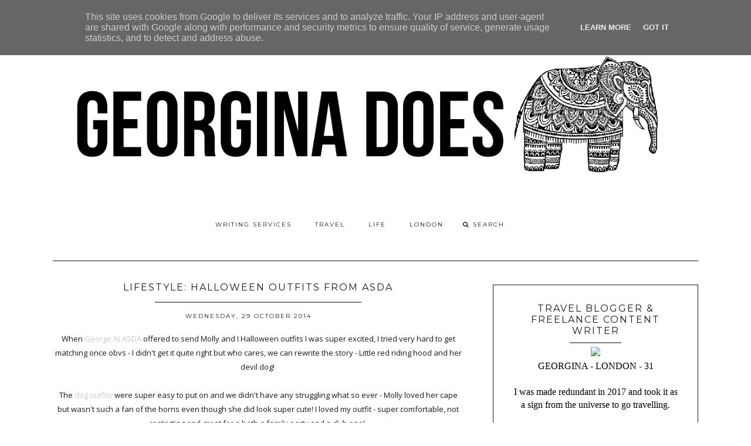

--- FILE ---
content_type: text/javascript; charset=UTF-8
request_url: https://www.georginadoes.co.uk/feeds/posts/default?orderby=published&alt=json-in-script&callback=showgalleryposts&max-results=80
body_size: 253959
content:
// API callback
showgalleryposts({"version":"1.0","encoding":"UTF-8","feed":{"xmlns":"http://www.w3.org/2005/Atom","xmlns$openSearch":"http://a9.com/-/spec/opensearchrss/1.0/","xmlns$blogger":"http://schemas.google.com/blogger/2008","xmlns$georss":"http://www.georss.org/georss","xmlns$gd":"http://schemas.google.com/g/2005","xmlns$thr":"http://purl.org/syndication/thread/1.0","id":{"$t":"tag:blogger.com,1999:blog-3083862632241323175"},"updated":{"$t":"2026-01-18T00:41:40.272-08:00"},"category":[{"term":"Lifestyle"},{"term":"travel"},{"term":"fashion"},{"term":"London"},{"term":"Food"},{"term":"Beauty"},{"term":"holiday"},{"term":"Andrew"},{"term":"Yummy"},{"term":"Hotel"},{"term":"High Heels"},{"term":"SpyLoveBuy"},{"term":"essex"},{"term":"boyfriend"},{"term":"christmas"},{"term":"cocktails"},{"term":"Giveaway"},{"term":"Thailand"},{"term":"new look"},{"term":"Motel Rocks"},{"term":"nail polish"},{"term":"summer"},{"term":"Blogger Event"},{"term":"cooking"},{"term":"crop top"},{"term":"Barry M"},{"term":"chocolate"},{"term":"eating"},{"term":"nails"},{"term":"Dress"},{"term":"Europe"},{"term":"Molly"},{"term":"Primark"},{"term":"Shopping"},{"term":"alcohol"},{"term":"lush"},{"term":"solo travel"},{"term":"Makeup"},{"term":"Review"},{"term":"event"},{"term":"asos"},{"term":"dinner"},{"term":"asia"},{"term":"boohoo"},{"term":"gift ideas"},{"term":"skinny jeans"},{"term":"Competition"},{"term":"drinks"},{"term":"valentines day"},{"term":"Family"},{"term":"Fun"},{"term":"Garden"},{"term":"Shoes"},{"term":"bali"},{"term":"georgia"},{"term":"perfume"},{"term":"sunglasses"},{"term":"wishlist"},{"term":"Flowers"},{"term":"OOTD"},{"term":"birthday"},{"term":"boots"},{"term":"breakfast"},{"term":"healthy"},{"term":"Missguided"},{"term":"cake"},{"term":"challenge"},{"term":"converse"},{"term":"date night"},{"term":"friends"},{"term":"Dog"},{"term":"Hair"},{"term":"New Zealand"},{"term":"Pet"},{"term":"asda"},{"term":"australia"},{"term":"backpacking"},{"term":"champagne"},{"term":"costa"},{"term":"easter"},{"term":"festival"},{"term":"gift"},{"term":"jumper"},{"term":"pink"},{"term":"presstrip"},{"term":"restaurant"},{"term":"southeast asia"},{"term":"Afternoon Tea"},{"term":"England"},{"term":"GerginaDoesThailand"},{"term":"accessallasos"},{"term":"bikini"},{"term":"clothing at tesco"},{"term":"diet coke"},{"term":"excited"},{"term":"flashpacking"},{"term":"hotels"},{"term":"ice cream"},{"term":"party"},{"term":"pizza"},{"term":"polish"},{"term":"shift dress"},{"term":"shorts"},{"term":"skater skirt"},{"term":"spain"},{"term":"sunshine"},{"term":"vietnam"},{"term":"F\u0026F"},{"term":"Jewellery"},{"term":"Me"},{"term":"Midi"},{"term":"bath bomb"},{"term":"benefit"},{"term":"black and white"},{"term":"gel nails"},{"term":"glitter"},{"term":"hostel"},{"term":"music"},{"term":"ray bans"},{"term":"superdry"},{"term":"vans"},{"term":"Africa"},{"term":"Jones and Jones"},{"term":"Sandals"},{"term":"Win"},{"term":"austria"},{"term":"baking"},{"term":"bathtime"},{"term":"brighton"},{"term":"brunch"},{"term":"coffee"},{"term":"coke"},{"term":"cupcakes"},{"term":"cute"},{"term":"eyes"},{"term":"fandf"},{"term":"fragrance"},{"term":"fruit"},{"term":"gifts"},{"term":"havianas"},{"term":"jeans"},{"term":"launch"},{"term":"lunch"},{"term":"morocco"},{"term":"mothers day"},{"term":"new clothes"},{"term":"pressdays"},{"term":"product"},{"term":"quorn"},{"term":"shoreditch"},{"term":"smock dress"},{"term":"soho"},{"term":"swimwear"},{"term":"very"},{"term":"white heels"},{"term":"work"},{"term":"Camo"},{"term":"Dream"},{"term":"Guest Post"},{"term":"Jujus"},{"term":"RARE"},{"term":"Spa"},{"term":"america"},{"term":"avocado"},{"term":"batiste"},{"term":"bbq"},{"term":"bodycon dress"},{"term":"burger"},{"term":"cami"},{"term":"club"},{"term":"co-ord"},{"term":"covid"},{"term":"demi wedge"},{"term":"excersize"},{"term":"flipflops"},{"term":"floral"},{"term":"glasses"},{"term":"home"},{"term":"kitchen"},{"term":"lipstick"},{"term":"mallorca"},{"term":"mayfair"},{"term":"monochrone"},{"term":"mum"},{"term":"pets"},{"term":"polaroid"},{"term":"prosecco"},{"term":"roses"},{"term":"sports"},{"term":"steak"},{"term":"sushi"},{"term":"the body shop"},{"term":"w7"},{"term":"westfield"},{"term":"white"},{"term":"zatchel"},{"term":"5Things"},{"term":"Blue"},{"term":"Carreer"},{"term":"Entry"},{"term":"H\u0026M"},{"term":"Haul"},{"term":"Job"},{"term":"Lakeside"},{"term":"M\u0026S"},{"term":"Matching Sets"},{"term":"Smile"},{"term":"Topshop"},{"term":"accommodation"},{"term":"alpro"},{"term":"avotoast"},{"term":"bars"},{"term":"bingo"},{"term":"birmingham"},{"term":"body"},{"term":"camden"},{"term":"camera"},{"term":"campaign"},{"term":"charity"},{"term":"checked"},{"term":"cleated heels"},{"term":"corona virus"},{"term":"creative"},{"term":"cruise"},{"term":"day trip"},{"term":"debenhams"},{"term":"dirty martini"},{"term":"dress up"},{"term":"eyeliner"},{"term":"focus group"},{"term":"freixenet"},{"term":"gaucho"},{"term":"george"},{"term":"gilgamesh"},{"term":"halloween"},{"term":"hummingbird"},{"term":"indonesia"},{"term":"internship"},{"term":"ipod"},{"term":"italian"},{"term":"java"},{"term":"lagos"},{"term":"litas"},{"term":"lola\u0026grace"},{"term":"london life"},{"term":"malaysia"},{"term":"marrakech"},{"term":"matalan"},{"term":"menorca"},{"term":"mental health"},{"term":"miss selfridge"},{"term":"money"},{"term":"neon"},{"term":"new year"},{"term":"over the knee boots"},{"term":"pens"},{"term":"personal"},{"term":"phone"},{"term":"playboy"},{"term":"post"},{"term":"prize"},{"term":"raybans"},{"term":"recipe"},{"term":"red"},{"term":"road trip"},{"term":"secret santa"},{"term":"shake shack"},{"term":"sleep"},{"term":"snacks"},{"term":"southwest london"},{"term":"staycation"},{"term":"taste"},{"term":"technology"},{"term":"top tips"},{"term":"tv"},{"term":"twopiece"},{"term":"ubud"},{"term":"uk"},{"term":"uk travel"},{"term":"vlog"},{"term":"wellies"},{"term":"winter"},{"term":"zatchels"},{"term":"2014"},{"term":"2020"},{"term":"Ascot"},{"term":"Aztec"},{"term":"BANK"},{"term":"Free"},{"term":"Julia"},{"term":"Kuala lumpur"},{"term":"Model"},{"term":"Moodboard"},{"term":"OCD"},{"term":"Photography"},{"term":"Photoshoot"},{"term":"Princess"},{"term":"Rainbow"},{"term":"Relax"},{"term":"SS14"},{"term":"Sample Sale"},{"term":"Sranrom"},{"term":"Things"},{"term":"WAHP"},{"term":"acai."},{"term":"activity"},{"term":"adventure"},{"term":"ann summers"},{"term":"argos"},{"term":"auckland"},{"term":"banana"},{"term":"beach"},{"term":"bedroom"},{"term":"benidorm"},{"term":"birdseye"},{"term":"birkenstocks"},{"term":"blink182"},{"term":"bliss clothing"},{"term":"blog"},{"term":"blue banana"},{"term":"bluewater"},{"term":"bodycare"},{"term":"bomber backet"},{"term":"bowling"},{"term":"boyfriend jeans"},{"term":"bread"},{"term":"bring me the horizon"},{"term":"brows"},{"term":"cambridge"},{"term":"canada"},{"term":"candles"},{"term":"car"},{"term":"card"},{"term":"celebrity"},{"term":"chelsea"},{"term":"chelsea doll"},{"term":"chigwell"},{"term":"chinatown"},{"term":"chips"},{"term":"chunky shoes"},{"term":"ciate"},{"term":"co ord"},{"term":"contrast"},{"term":"cookies"},{"term":"criminal Damage"},{"term":"curry"},{"term":"cycling"},{"term":"dad"},{"term":"denim"},{"term":"denman"},{"term":"diamonds"},{"term":"disney"},{"term":"dkny"},{"term":"duo"},{"term":"end of year"},{"term":"exercise"},{"term":"factory"},{"term":"fashion union"},{"term":"festive"},{"term":"films"},{"term":"fish"},{"term":"flying"},{"term":"football"},{"term":"fox vintage"},{"term":"frontline"},{"term":"germany"},{"term":"gold"},{"term":"golf"},{"term":"greece"},{"term":"greece. holiday"},{"term":"green"},{"term":"hamburg"},{"term":"happy"},{"term":"harlow"},{"term":"hen party"},{"term":"highstreet"},{"term":"holland"},{"term":"hollister"},{"term":"icing"},{"term":"infographic"},{"term":"instax mini"},{"term":"interview"},{"term":"ipad"},{"term":"italy"},{"term":"jack wills"},{"term":"jakarta"},{"term":"jobsearch"},{"term":"jumpfrompaper"},{"term":"kids"},{"term":"krispy kreme"},{"term":"lace"},{"term":"lady gaga"},{"term":"lavish alice"},{"term":"leather jacket"},{"term":"lenses"},{"term":"leopard print"},{"term":"lime"},{"term":"lindt"},{"term":"love"},{"term":"lurex"},{"term":"mac"},{"term":"madrid"},{"term":"magaluf"},{"term":"malibu"},{"term":"mascara"},{"term":"maxi"},{"term":"meetup"},{"term":"milkshake"},{"term":"millennium"},{"term":"mini"},{"term":"mondrian"},{"term":"mykonos"},{"term":"nandos"},{"term":"next"},{"term":"nike"},{"term":"norway"},{"term":"old house"},{"term":"pancakes"},{"term":"paper"},{"term":"pastel"},{"term":"playsuit"},{"term":"poland"},{"term":"portugal"},{"term":"presents"},{"term":"prom"},{"term":"public desire"},{"term":"puppy"},{"term":"quay"},{"term":"quilted"},{"term":"quontum"},{"term":"relationship"},{"term":"remover"},{"term":"retro"},{"term":"river island"},{"term":"rock"},{"term":"roundup"},{"term":"rum"},{"term":"scent"},{"term":"scones"},{"term":"selfie"},{"term":"shampoo"},{"term":"smell"},{"term":"soap"},{"term":"socks"},{"term":"southern comfort"},{"term":"spaghetti"},{"term":"sparkle"},{"term":"specsavers"},{"term":"spitalfields"},{"term":"spring"},{"term":"ss15"},{"term":"stationery"},{"term":"stena"},{"term":"sugar"},{"term":"superdrug"},{"term":"swinsuit"},{"term":"tablet"},{"term":"tesco"},{"term":"they're real"},{"term":"tips"},{"term":"tour"},{"term":"towie"},{"term":"toys"},{"term":"tracksuit"},{"term":"trench"},{"term":"triangl"},{"term":"two tone"},{"term":"uber"},{"term":"underwear"},{"term":"uni"},{"term":"video"},{"term":"voucher"},{"term":"wagamamas"},{"term":"warehouse"},{"term":"warm"},{"term":"wearall"},{"term":"wedding"},{"term":"weekend away"},{"term":"wine"},{"term":"wiwt"},{"term":"working holiday"},{"term":"yellow"},{"term":"yum"}],"title":{"type":"text","$t":"Georgina Does"},"subtitle":{"type":"html","$t":"TRAVEL | LIFESTYLE | LONDON"},"link":[{"rel":"http://schemas.google.com/g/2005#feed","type":"application/atom+xml","href":"https:\/\/www.georginadoes.co.uk\/feeds\/posts\/default"},{"rel":"self","type":"application/atom+xml","href":"https:\/\/www.blogger.com\/feeds\/3083862632241323175\/posts\/default?alt=json-in-script\u0026max-results=80\u0026orderby=published"},{"rel":"alternate","type":"text/html","href":"https:\/\/www.georginadoes.co.uk\/"},{"rel":"hub","href":"http://pubsubhubbub.appspot.com/"},{"rel":"next","type":"application/atom+xml","href":"https:\/\/www.blogger.com\/feeds\/3083862632241323175\/posts\/default?alt=json-in-script\u0026start-index=81\u0026max-results=80\u0026orderby=published"}],"author":[{"name":{"$t":"GeorginaGoodman"},"uri":{"$t":"http:\/\/www.blogger.com\/profile\/10163105086847652409"},"email":{"$t":"noreply@blogger.com"},"gd$image":{"rel":"http://schemas.google.com/g/2005#thumbnail","width":"24","height":"32","src":"\/\/blogger.googleusercontent.com\/img\/b\/R29vZ2xl\/AVvXsEj7bygtXlpAaseIs8xDhRtPemedIKG3fIUs58E2lsRsas6UfMO7Jo6nInE6ry2UGFARnh1ndeH6Y3AVflZM9H4QO5QK8-UbvobUEHcLIDVl6RVTUS5Yw5RnZW1d1hzV9x4\/s220\/P1010953.JPG"}}],"generator":{"version":"7.00","uri":"http://www.blogger.com","$t":"Blogger"},"openSearch$totalResults":{"$t":"1040"},"openSearch$startIndex":{"$t":"1"},"openSearch$itemsPerPage":{"$t":"80"},"entry":[{"id":{"$t":"tag:blogger.com,1999:blog-3083862632241323175.post-2126948244157689727"},"published":{"$t":"2026-01-12T07:11:00.000-08:00"},"updated":{"$t":"2026-01-12T07:11:55.698-08:00"},"category":[{"scheme":"http://www.blogger.com/atom/ns#","term":"bali"},{"scheme":"http://www.blogger.com/atom/ns#","term":"solo travel"},{"scheme":"http://www.blogger.com/atom/ns#","term":"travel"}],"title":{"type":"text","$t":"Bali Highlights"},"content":{"type":"html","$t":"\u003Cp\u003EAnd\nwith that, another Bali trip comes to an end. I worked out that my recent Christmas visit was my 7th trip to Bali and I'm still not quite bored of it yet. Here were this times highlights:\u003C\/p\u003E\n\n\u003Cp class=\"MsoNormal\"\u003E\u003Cspan style=\"mso-fareast-font-family: \u0026quot;Times New Roman\u0026quot;;\"\u003E\u003Cu\u003EThe\nWhite Palm Boutique Hotel\u003C\/u\u003E\u003Co:p\u003E\u003C\/o:p\u003E\u003C\/span\u003E\u003C\/p\u003E\n\n\u003Cp class=\"MsoNormal\"\u003EThree\nof the four hotels I stayed at were amazing but the room at The White Palm particularly stands\nout as a favourite. It's a small boutique hotel with just a few rooms bordering a pool. The aesthetic was very black and white which is right p my street and the rooms themselves were super simple and very clean. I was upgraded to the suite which had a lot more space and added a lot to my overall enjoyment of the place!\u0026nbsp;Sadly, there was construction next door so whilst the room was perfect for outside the hours of 9-5, spending time by there pool was a no go as not only way it loud, but it was very overlooked by the builders.\u003C\/p\u003E\u003Cp class=\"MsoNormal\"\u003E\u003Cimg border=\"0\" data-original-height=\"5719\" data-original-width=\"3813\" src=\"https:\/\/blogger.googleusercontent.com\/img\/b\/R29vZ2xl\/AVvXsEjAhvkWKsWoOxCo2E-QYcr-DZRxjp_Z6mbceDK0exWeHvtiI8fvlqfqd45OM1ch7AqGZQlGtuLRKMb4LLkzmUNkJbuxUwvSYCd4JLVPLFVoqYlFbJGVDTpY7BfJvckbg_CuNVpDzdSf6V7CXhNXx3WHEPsm32Ci70sHAx5MPb_SXJND79oN5Nb2kwgRy_I\/s16000\/Whitepalm-1%20(1)-01.jpeg\" \/\u003E\u003C\/p\u003E\u003Cp class=\"MsoNormal\"\u003E\u003Cu\u003ELazy\npool days\u003C\/u\u003E\u003C\/p\u003E\u003Cp class=\"MsoNormal\"\u003EI didn't let that stop me enjoying my pool days however. I love to swim whilst I'm on holiday, and that was all I really wanted out of this trip so I spent most of my days lazing around the pool at the previous hotel I'd stayed at which was a 3 minute walk away.\u0026nbsp;\u003C\/p\u003E\u003Cp class=\"MsoNormal\"\u003EIt was more of a traditional, island resort type place with two pools and a restaurant so I picked my favourite of the two and set up on a shady sun lounger. Between swimming, sleeping, reading and drinking one iced tea after another, whole days disappeared.\u0026nbsp;\u003C\/p\u003E\u003Cp class=\"MsoNormal\"\u003E\u003Cimg border=\"0\" data-original-height=\"2560\" data-original-width=\"1440\" height=\"320\" src=\"https:\/\/blogger.googleusercontent.com\/img\/b\/R29vZ2xl\/AVvXsEj0fKjSfHWAtvl2iXR3VsZKO3Sh1fsXMoGL6HiDmrPTLuWlmoH7z7BXePy4YqpsmlejKvwFF-9vdNGxbOBde6yt0L0K5BIhYJEmPsr1Hmnd3qQpfkmkZTXttS1Q08esBpJwugj7NMff2FvJ76bBjJcC7bT1Uf_Z8-4NBQXEYVIwXtSyHRqEMBNeaF2uogY\/s320\/IMG_20251228_145038_564.jpg\" width=\"180\" \/\u003E\u003Cimg border=\"0\" data-original-height=\"4608\" data-original-width=\"3456\" height=\"320\" src=\"https:\/\/blogger.googleusercontent.com\/img\/b\/R29vZ2xl\/AVvXsEhV1zyMrNXF6736vhXgKRjQTy5RLD-jBv-yH6yeiuVcUtP8Sf-H9K0l-jIJcVnnYO4574JV-vwumgyWFPXMON5RokJdjebtrZdmQZ9Lup2z6nhLJb_SLnUntWQG4WJYDxn72GsopBgNf4dvOcPTSVUbLn7lmvdgzwb1NGpSqMzyqCB-hEjz20R3kLlT1Do\/s320\/PC283286.JPG\" width=\"240\" \/\u003E\u003C\/p\u003E\n\n\u003Cp class=\"MsoNormal\"\u003E\u003Cspan style=\"mso-fareast-font-family: \u0026quot;Times New Roman\u0026quot;;\"\u003E\u003Cu\u003EHiring a photographer\u003C\/u\u003E\u003C\/span\u003E\u003C\/p\u003E\n\n\u003Cp class=\"MsoNormal\"\u003E\u003Cspan style=\"mso-fareast-font-family: \u0026quot;Times New Roman\u0026quot;;\"\u003EThis\nwas a case of serendipity I think, because usually I really enjoy taking my own\nphotos on holiday, but this time around, I just couldn't be bothered.\u0026nbsp;\u003C\/span\u003E\u003C\/p\u003E\n\n\u003Cp class=\"MsoNormal\"\u003E\u003Cspan style=\"mso-fareast-font-family: \u0026quot;Times New Roman\u0026quot;;\"\u003EThe\nfirst hotel I stayed at offered a free photographer session and I was really happy with the\noutcome. A\u003C\/span\u003E\u0026nbsp;week later when I realised I hadn't taken any holiday photos, I reached\nout and asked if she'd come to my new location and take some photos for\nme.\u0026nbsp;\u003C\/p\u003E\u003Cp class=\"MsoNormal\"\u003EThe\nresults was a fun afternoon activity, and some great, professional looking\nmemories!\u003C\/p\u003E\u003Cp class=\"MsoNormal\"\u003E\u003Cimg border=\"0\" data-original-height=\"1440\" data-original-width=\"1080\" height=\"320\" src=\"https:\/\/blogger.googleusercontent.com\/img\/b\/R29vZ2xl\/AVvXsEhIk2npNhM8m-Fs6kZ6zdJxrBeMkSk7jF5u5xxiuq8xiTviB-7jJmrAgdDOUrXatnjrVCa2of9wAr_0BNuSFyv8TLeXf1-Rg8A1seJ0EUmCVvB-QjAO9iGshLIBLIsC02Z8_REWWDx0IKx456KguTumTrUvGp4b8Zj_F8S_W45Mks_Ca3xU-UduBw-eYUE\/s320\/img_3_1767426743702.jpg\" width=\"240\" \/\u003E\u003C\/p\u003E\u003Cp class=\"MsoNormal\"\u003E\u003Cu\u003ESpring Spa\u003C\/u\u003E\u003C\/p\u003E\n\n\u003Cp class=\"MsoNormal\"\u003E\u003Cspan style=\"mso-fareast-font-family: \u0026quot;Times New Roman\u0026quot;;\"\u003EI usually like to find new, niche salons and I did a couple this time around but often, I'm disappointed so I've realised that sometimes, it's best stick with what you know.\u0026nbsp;\u003C\/span\u003E\u003C\/p\u003E\u003Cp class=\"MsoNormal\"\u003ESpring Spa is a popular chain in both Bali and NZ and have never failed me before. They'd opened a new location in Bingin since my last visit so I got the benefit of trying somewhere new paired with the quality I have come to expect from them.\u0026nbsp;\u003C\/p\u003E\u003Cp class=\"MsoNormal\"\u003EI booked in for a reflexology session on my penultimate day and it was great. I had a male therapist and his thumbs were so strong. After a bit of research, I now understand why I enjoy reflexology so much - it's all about nervous system regulation. Fine, makes sense. Anyway, it was so good that I went back the next day for another half hour on my feet and a wonderful facial just before I left for the airport. I'll definitely be doing that again next time.\u0026nbsp;\u003C\/p\u003E\n\n\u003Cp class=\"MsoNormal\"\u003E\u003Cspan style=\"mso-fareast-font-family: \u0026quot;Times New Roman\u0026quot;;\"\u003E\u003Cu\u003EFlight upgrade\u0026nbsp;\u003C\/u\u003E\u003C\/span\u003E\u003C\/p\u003E\u003Cp class=\"MsoNormal\"\u003E\u003Cspan style=\"mso-fareast-font-family: \u0026quot;Times New Roman\u0026quot;;\"\u003EI was adamant that I was going to fly business at some point on this trip and it was a definite highlight; of the year, not just the trip. I've flown upper classes before but I was so proud of myself for the first business class flight I had bought for myself.\u0026nbsp;\u003Co:p\u003E\u003C\/o:p\u003E\u003C\/span\u003E\u003C\/p\u003E\u003Cp class=\"MsoNormal\"\u003E\u003Cimg border=\"0\" data-original-height=\"1440\" data-original-width=\"1080\" height=\"320\" src=\"https:\/\/blogger.googleusercontent.com\/img\/b\/R29vZ2xl\/AVvXsEjia9Rh7N-6ujmiMiqYm2DZS6PFiqvLBcS_RvwVGwZmrEiuFrXJMJ7Y5rWkZB3GJczQ0aY5G80lbOEkZEq07FbTYRimJQlrOtdcHuUWTLHVNd00hxs3Su5pdXgFOpOso9e8dWBsZh_6vAX9sDEXl950NPO2zj1vnzNpX3dApiW8GfLuB76owUJZw00-JTE\/s320\/VideoCapture_20251231-085721.jpg\" width=\"240\" \/\u003E\u003C\/p\u003E\n\n\u003Cp class=\"MsoNormal\"\u003E\u003Cspan style=\"mso-fareast-font-family: \u0026quot;Times New Roman\u0026quot;;\"\u003E\u003Cu\u003EIce\ntea\u003C\/u\u003E\u003Co:p\u003E\u003C\/o:p\u003E\u003C\/span\u003E\u003C\/p\u003E\u003Cp class=\"MsoNormal\"\u003E\u003Cspan style=\"mso-fareast-font-family: \u0026quot;Times New Roman\u0026quot;;\"\u003EI get hyper fixated on food in Bali. In the past it's been smoothie bowls, but this time around, it was iced tea. You never know what you're going to get when your order an ice tea in Indonesia, sometimes it'd get sugary, sweet milk tea, other times it was refreshing lemon iced tea and quite often it tasted like jasmine. I'm not quire sure what that one was but either way. I enjoy them very much.\u003C\/span\u003E\u003C\/p\u003E\u003Cp class=\"MsoNormal\"\u003E\u003Cimg border=\"0\" data-original-height=\"4608\" data-original-width=\"3072\" height=\"320\" src=\"https:\/\/blogger.googleusercontent.com\/img\/b\/R29vZ2xl\/AVvXsEh7H-rEwTTWXzIwxm828R8t5xqaQc4B_1Qe4ESPV28pD_yds-ax55AI_rS3KuPutYcJUYNtcpueyU9zzgKmuy5cHF7SaHeiLJi2gHgQPbS2St4nDGMOYnkl-_IajFPU0vN_wmK-PCMIr3UClYsD-CeLWkW3rCM6dp-WaDKxz1Z1XedFfIpK2uxbtHYWvEg\/s320\/Whitepalm-12-01.jpeg\" width=\"213\" \/\u003E\u003C\/p\u003E\n\n\u003Cp class=\"MsoNormal\"\u003E\u003Cspan style=\"mso-fareast-font-family: \u0026quot;Times New Roman\u0026quot;;\"\u003E\u003Cu\u003EYoga Class\u003C\/u\u003E\u003Co:p\u003E\u003C\/o:p\u003E\u003C\/span\u003E\u003C\/p\u003E\u003Cp class=\"MsoNormal\"\u003E\u003Cspan style=\"mso-fareast-font-family: \u0026quot;Times New Roman\u0026quot;;\"\u003EI did three yoga classes whilst I was away and I probably would have done a couple more if I felt like my back could handle it. My favourite class was Morning Light Yoga at Uluwatu surf villas. Their open air shala was overlooking the ocean and surrounded by palm trees which meant gentle stretching to the sound of the waves!\u003C\/span\u003E\u003C\/p\u003E\u003Cp class=\"MsoNormal\"\u003E\u003Cimg border=\"0\" data-original-height=\"2560\" data-original-width=\"1440\" height=\"320\" src=\"https:\/\/blogger.googleusercontent.com\/img\/b\/R29vZ2xl\/AVvXsEjWSIg8CwMBvgkrw4uI8uyYag5Oc6FNP0aBZmFfB7LSWvscy1O4kjuDYPQ97VrdagyhOl67lDYxbxD7J2nFTjDxkmwKZvsIB6-706YI5fBN3gTyGAIarH4vYJp14jPwNsETNtuPO2NZxMWB6J-hHerJ9-AzGtXHxK5tgOJS8poEdvMqfOBxYk2Z_FW8Z_0\/s320\/IMG_20251229_123258_238.jpg\" width=\"180\" \/\u003E\u003C\/p\u003E"},"link":[{"rel":"replies","type":"application/atom+xml","href":"https:\/\/www.georginadoes.co.uk\/feeds\/2126948244157689727\/comments\/default","title":"Post Comments"},{"rel":"replies","type":"text/html","href":"https:\/\/www.georginadoes.co.uk\/2026\/01\/bali-highlights.html#comment-form","title":"0 Comments"},{"rel":"edit","type":"application/atom+xml","href":"https:\/\/www.blogger.com\/feeds\/3083862632241323175\/posts\/default\/2126948244157689727"},{"rel":"self","type":"application/atom+xml","href":"https:\/\/www.blogger.com\/feeds\/3083862632241323175\/posts\/default\/2126948244157689727"},{"rel":"alternate","type":"text/html","href":"https:\/\/www.georginadoes.co.uk\/2026\/01\/bali-highlights.html","title":"Bali Highlights"}],"author":[{"name":{"$t":"GeorginaGoodman"},"uri":{"$t":"http:\/\/www.blogger.com\/profile\/10163105086847652409"},"email":{"$t":"noreply@blogger.com"},"gd$image":{"rel":"http://schemas.google.com/g/2005#thumbnail","width":"24","height":"32","src":"\/\/blogger.googleusercontent.com\/img\/b\/R29vZ2xl\/AVvXsEj7bygtXlpAaseIs8xDhRtPemedIKG3fIUs58E2lsRsas6UfMO7Jo6nInE6ry2UGFARnh1ndeH6Y3AVflZM9H4QO5QK8-UbvobUEHcLIDVl6RVTUS5Yw5RnZW1d1hzV9x4\/s220\/P1010953.JPG"}}],"media$thumbnail":{"xmlns$media":"http://search.yahoo.com/mrss/","url":"https:\/\/blogger.googleusercontent.com\/img\/b\/R29vZ2xl\/AVvXsEjAhvkWKsWoOxCo2E-QYcr-DZRxjp_Z6mbceDK0exWeHvtiI8fvlqfqd45OM1ch7AqGZQlGtuLRKMb4LLkzmUNkJbuxUwvSYCd4JLVPLFVoqYlFbJGVDTpY7BfJvckbg_CuNVpDzdSf6V7CXhNXx3WHEPsm32Ci70sHAx5MPb_SXJND79oN5Nb2kwgRy_I\/s72-c\/Whitepalm-1%20(1)-01.jpeg","height":"72","width":"72"},"thr$total":{"$t":"0"}},{"id":{"$t":"tag:blogger.com,1999:blog-3083862632241323175.post-2873352703325977029"},"published":{"$t":"2026-01-12T05:12:00.000-08:00"},"updated":{"$t":"2026-01-12T05:12:38.307-08:00"},"title":{"type":"text","$t":"Jetlag"},"content":{"type":"html","$t":"\u003Cp\u003EI'm\nback from my trip to Bali and jetlag has been kicking my butt\nthis week.\u0026nbsp;\u003C\/p\u003E\u003Cp\u003EI always struggle with it, but this time was bad. Coming back to\ndark, snowy London probably didn't help and of course forgetting to eat (something I've been doing over and over) makes everything worse. That being said, going\naway for Christmas was one of the best ideas I've ever had so I won't let it\nput me off.\u0026nbsp;\u003C\/p\u003E\n\n\u003Cp class=\"MsoNormal\"\u003E\u003Cspan style=\"mso-fareast-font-family: \u0026quot;Times New Roman\u0026quot;;\"\u003EWith\nall the Christmas and New Year holidays, it worked out that I had five days to\nrecover before life officially started again in 2026 but we're almost two weeks down and I'm only just starting to feel normal again.\u0026nbsp;\u003C\/span\u003E\u003C\/p\u003E\n\n\u003Cp class=\"MsoNormal\"\u003E\u003Cspan style=\"mso-fareast-font-family: \u0026quot;Times New Roman\u0026quot;;\"\u003EMy biggest learning is this: upon return, I was completely out of whack on my day to day routines. Working from bed,\nafternoon naps and random headaches; but I'm taking this self awareness as a good\nthing. Before my trip, I was understanding more and more \u003Cb\u003Ehow important my\nroutines are \u003C\/b\u003Eso this experience has simply reinforced that. With this knowledge, I've been making an effort to\u0026nbsp;\u003C\/span\u003Elisten to my body and do all the little things I know will help.\u003C\/p\u003E\u003Cp class=\"MsoNormal\"\u003EI did a big food shop yesterday and have been making sure to eat breakfast before 10am. I took a couple of mornings off of work which really helped and have made sure to get out of the house at least once a day, even if its cold. Yoga on Sundays, Volunteering on Wednesday and Therapy on Thursdays. Slowly but surely, I feel like I'm coming back to life! \u003Cimg border=\"0\" data-original-height=\"1440\" data-original-width=\"1080\" src=\"https:\/\/blogger.googleusercontent.com\/img\/b\/R29vZ2xl\/AVvXsEjia9Rh7N-6ujmiMiqYm2DZS6PFiqvLBcS_RvwVGwZmrEiuFrXJMJ7Y5rWkZB3GJczQ0aY5G80lbOEkZEq07FbTYRimJQlrOtdcHuUWTLHVNd00hxs3Su5pdXgFOpOso9e8dWBsZh_6vAX9sDEXl950NPO2zj1vnzNpX3dApiW8GfLuB76owUJZw00-JTE\/s16000\/VideoCapture_20251231-085721.jpg\" \/\u003E\u003C\/p\u003E"},"link":[{"rel":"replies","type":"application/atom+xml","href":"https:\/\/www.georginadoes.co.uk\/feeds\/2873352703325977029\/comments\/default","title":"Post Comments"},{"rel":"replies","type":"text/html","href":"https:\/\/www.georginadoes.co.uk\/2026\/01\/jetlag.html#comment-form","title":"0 Comments"},{"rel":"edit","type":"application/atom+xml","href":"https:\/\/www.blogger.com\/feeds\/3083862632241323175\/posts\/default\/2873352703325977029"},{"rel":"self","type":"application/atom+xml","href":"https:\/\/www.blogger.com\/feeds\/3083862632241323175\/posts\/default\/2873352703325977029"},{"rel":"alternate","type":"text/html","href":"https:\/\/www.georginadoes.co.uk\/2026\/01\/jetlag.html","title":"Jetlag"}],"author":[{"name":{"$t":"GeorginaGoodman"},"uri":{"$t":"http:\/\/www.blogger.com\/profile\/10163105086847652409"},"email":{"$t":"noreply@blogger.com"},"gd$image":{"rel":"http://schemas.google.com/g/2005#thumbnail","width":"24","height":"32","src":"\/\/blogger.googleusercontent.com\/img\/b\/R29vZ2xl\/AVvXsEj7bygtXlpAaseIs8xDhRtPemedIKG3fIUs58E2lsRsas6UfMO7Jo6nInE6ry2UGFARnh1ndeH6Y3AVflZM9H4QO5QK8-UbvobUEHcLIDVl6RVTUS5Yw5RnZW1d1hzV9x4\/s220\/P1010953.JPG"}}],"media$thumbnail":{"xmlns$media":"http://search.yahoo.com/mrss/","url":"https:\/\/blogger.googleusercontent.com\/img\/b\/R29vZ2xl\/AVvXsEjia9Rh7N-6ujmiMiqYm2DZS6PFiqvLBcS_RvwVGwZmrEiuFrXJMJ7Y5rWkZB3GJczQ0aY5G80lbOEkZEq07FbTYRimJQlrOtdcHuUWTLHVNd00hxs3Su5pdXgFOpOso9e8dWBsZh_6vAX9sDEXl950NPO2zj1vnzNpX3dApiW8GfLuB76owUJZw00-JTE\/s72-c\/VideoCapture_20251231-085721.jpg","height":"72","width":"72"},"thr$total":{"$t":"0"}},{"id":{"$t":"tag:blogger.com,1999:blog-3083862632241323175.post-2817898941299824537"},"published":{"$t":"2025-12-01T07:09:00.000-08:00"},"updated":{"$t":"2025-12-01T07:09:32.350-08:00"},"title":{"type":"text","$t":"Volunteering with Age UK "},"content":{"type":"html","$t":"In an effort to expand my life and do something good, I decided to sign up for some volunteering. \u003Cbr \/\u003E\u003Cbr \/\u003E\u003Ci\u003E\n\"Age UK offers a Telephone Friendship service that connects older individuals with volunteers for regular phone calls, helping to combat loneliness and social isolation.\"\u003C\/i\u003E\u003Cbr \/\u003E\u003Cbr \/\u003E\nI'm only four calls in but I've just put down the phone for this weeks call and felt a genuine glimmer of happiness. I signed up to do something good for someone else, but it's been really good for me too - more than I'd have ever expected. \u003Cbr \/\u003E\u003Cbr \/\u003E\nA lot of the old structure of my life has fallen away recently and whilst spending a lot of time soul searching, I’ve realised that \u003Cb\u003Econnection \u003C\/b\u003Eis at the centre of who I am. Meeting new people, listening to their stories, understanding their feelings and their emotions; it's all I want out of life at the moment, and in doing this, I've gained a very wholesome, new connection.\u003Cbr \/\u003E\u003Cbr \/\u003E\nThe application process was very simple. Just a few questions and some online training. I was a little bit nervous before our first call and had written a list of conversations starters but I needn't have bothered. Steve and I got paired up because we have a lot in common so the conversation flows easily. We have already bonded over our love of food, plus he is full of useful advice for me.\u003Cdiv\u003E\u003Cbr \/\u003E\nThis tiny routine with someone I’ve never met has given me a little anchor to base my week around. It's one of few things that allows me to escape from my day. Particularly as my phone is at my ear so I can't mindlessly scroll. Instead I’m fully in the moment, invested in someone else’s world for half an hour. \u003Cbr \/\u003E\u003Cbr \/\u003E\nI don’t know how long we’ll be telephone friends for, but while it lasts, I’m enjoying every call.\u003Cbr \/\u003E\n\n\n\u003C\/div\u003E\u003Cdiv class=\"separator\" style=\"clear: both; text-align: center;\"\u003E\u003Cimg border=\"0\" data-original-height=\"1801\" data-original-width=\"1440\" src=\"https:\/\/blogger.googleusercontent.com\/img\/b\/R29vZ2xl\/AVvXsEiDELkK8hCaWGOjIwvOuQ8cAer98WhWd7rh0C3hSJkyCGcxYthKEIA4vqnQ98nbkyjIjWOztnBTO1Te1_cANbOE_kZyUgCF1fLUICftefc_3CsHQ6aeLjNlTJaiImgluIpsRR8V5SRBmJ4fowUoT4Hxi7MfkxtjsPHFkKIKfFVeWBTVSBnRkEJ1FpICgko\/s16000\/IMG_20240423_083900_279.jpg\" \/\u003E\u003C\/div\u003E\u003Cimg border=\"0\" data-original-height=\"1920\" data-original-width=\"1080\" height=\"320\" src=\"https:\/\/blogger.googleusercontent.com\/img\/b\/R29vZ2xl\/AVvXsEiPCF_SIY-iSb_OkwYBDUi5x3YXGA21HN6Emmklt0n6Ad_h_SxladBLxRBtpaWimIHcu5Yn-dLQgct7w90F2wpkunfrhj6EC6nquKMqZcg4z42ITEgrClqislniAgqQFxdDZGefGe_PLUCEyweUYpF_cfDYzmN1yN72anYhbVwXbaeihBEW5_f5aphiKyU\/s320\/IMG_20250906_160010_966.jpg\" width=\"180\" \/\u003E\u003Cbr \/\u003E\u003Cdiv class=\"separator\" style=\"clear: both; text-align: center;\"\u003E\u003Cimg border=\"0\" data-original-height=\"1800\" data-original-width=\"1440\" height=\"320\" src=\"https:\/\/blogger.googleusercontent.com\/img\/b\/R29vZ2xl\/AVvXsEjJmyBapCPLL_b7Mbl4oKbQqwobFtgIGioq1FCGaImW_2f5OcLEZRePF5C5rb696rtQMJol1Qe8wJ0EL_6QEz5IX3cIRA49L6MdkpKUabEF5Ps31dQrYtWEPhFWNA2v4ul9ZG5ptwKSevgcA8SGWzhjxGoS0XUh-Cnwfhw_51ehs8U5gkI4_cEfEE2Jgo4\/s320\/IMG_20240423_083900_322.jpg\" width=\"256\" \/\u003E\u003C\/div\u003E\u003Cdiv class=\"separator\" style=\"clear: both; text-align: center;\"\u003E\u003Cimg border=\"0\" data-original-height=\"2560\" data-original-width=\"1440\" height=\"320\" src=\"https:\/\/blogger.googleusercontent.com\/img\/b\/R29vZ2xl\/[base64]\/s320\/IMG_20251109_130855_362.jpg\" width=\"180\" \/\u003E\u003C\/div\u003E"},"link":[{"rel":"replies","type":"application/atom+xml","href":"https:\/\/www.georginadoes.co.uk\/feeds\/2817898941299824537\/comments\/default","title":"Post Comments"},{"rel":"replies","type":"text/html","href":"https:\/\/www.georginadoes.co.uk\/2025\/12\/volunteering-with-age-uk.html#comment-form","title":"1 Comments"},{"rel":"edit","type":"application/atom+xml","href":"https:\/\/www.blogger.com\/feeds\/3083862632241323175\/posts\/default\/2817898941299824537"},{"rel":"self","type":"application/atom+xml","href":"https:\/\/www.blogger.com\/feeds\/3083862632241323175\/posts\/default\/2817898941299824537"},{"rel":"alternate","type":"text/html","href":"https:\/\/www.georginadoes.co.uk\/2025\/12\/volunteering-with-age-uk.html","title":"Volunteering with Age UK "}],"author":[{"name":{"$t":"GeorginaGoodman"},"uri":{"$t":"http:\/\/www.blogger.com\/profile\/10163105086847652409"},"email":{"$t":"noreply@blogger.com"},"gd$image":{"rel":"http://schemas.google.com/g/2005#thumbnail","width":"24","height":"32","src":"\/\/blogger.googleusercontent.com\/img\/b\/R29vZ2xl\/AVvXsEj7bygtXlpAaseIs8xDhRtPemedIKG3fIUs58E2lsRsas6UfMO7Jo6nInE6ry2UGFARnh1ndeH6Y3AVflZM9H4QO5QK8-UbvobUEHcLIDVl6RVTUS5Yw5RnZW1d1hzV9x4\/s220\/P1010953.JPG"}}],"media$thumbnail":{"xmlns$media":"http://search.yahoo.com/mrss/","url":"https:\/\/blogger.googleusercontent.com\/img\/b\/R29vZ2xl\/AVvXsEiDELkK8hCaWGOjIwvOuQ8cAer98WhWd7rh0C3hSJkyCGcxYthKEIA4vqnQ98nbkyjIjWOztnBTO1Te1_cANbOE_kZyUgCF1fLUICftefc_3CsHQ6aeLjNlTJaiImgluIpsRR8V5SRBmJ4fowUoT4Hxi7MfkxtjsPHFkKIKfFVeWBTVSBnRkEJ1FpICgko\/s72-c\/IMG_20240423_083900_279.jpg","height":"72","width":"72"},"thr$total":{"$t":"1"}},{"id":{"$t":"tag:blogger.com,1999:blog-3083862632241323175.post-6040727826598852196"},"published":{"$t":"2025-09-08T04:03:00.000-07:00"},"updated":{"$t":"2025-09-08T04:03:30.448-07:00"},"category":[{"scheme":"http://www.blogger.com/atom/ns#","term":"Lifestyle"},{"scheme":"http://www.blogger.com/atom/ns#","term":"London"},{"scheme":"http://www.blogger.com/atom/ns#","term":"london life"}],"title":{"type":"text","$t":"Pottery Painting at Phresh, Battersea"},"content":{"type":"html","$t":"\u003Cp\u003E\u003C\/p\u003E\u003Cdiv class=\"separator\" style=\"clear: both; text-align: left;\"\u003EHaving made it my mission to expand all areas of my life, I've been researching wholesome, fun things to do with my time.\u003C\/div\u003E\u003Cp\u003EI realised I get a lot of relief from just being creative at home, scrap booking, knitting, whatever it is so my search started with looking for local creative hubs; and I quickly came across \u003Ca href=\"https:\/\/www.phresh.london\"\u003EpHresh\u003C\/a\u003E.\u003C\/p\u003E\u003Cp\u003E\u003Cimg border=\"0\" data-original-height=\"1440\" data-original-width=\"1080\" src=\"https:\/\/blogger.googleusercontent.com\/img\/b\/R29vZ2xl\/AVvXsEiH-a2abmlPKhC3lGN_v_bEC8Z34gOD6NMm5YJGzkbConQ0T2iLjU2VRYXSYs-ZcXFJMNFU_uihZpEEE8757cz0W3UME0H7cwOKV4X5seCTltFcRS_zT8msRgnIWEjX6XD1s80kaSFnxsylgKWo2Y1mp2XcJrQ_XcI5hPaaLmzAGH2MTzvBJ6Dnq2mJdns\/s16000\/VideoCapture_20250906-155319.jpg\" \/\u003E\u003C\/p\u003E\u003Cp\u003ERun\nby friendly mother and daughter duo, the cafe itself\nis a peaceful, healthy haven on Lavender Hill in Battersea. I assumed was just a juice bar at first glance but it seems they now have a creative arm next door in the form of a very cute little pottery cafe.\u003C\/p\u003E\u003Cp\u003E\u003Cimg border=\"0\" data-original-height=\"4032\" data-original-width=\"3024\" height=\"320\" src=\"https:\/\/blogger.googleusercontent.com\/img\/b\/R29vZ2xl\/AVvXsEhuPjemzpJVKMp-RGT6qCxphPH47F8wtn3sFgiNKdLZZFsDm5LeJBayNhTTCQsNDXUv7m9WSLhW3dZZ-U7WSYLbmhMmyd9s9YAWI9T6Muh_YFwdNqUE_QuW5ssypxcBhLnhEw6VDjkEnsYJMM2en7hOG5Sbwe3M_zhaaj7fnvOViTDIzo8PUWpgBVfaxM8\/s320\/20250906_110912.jpg\" width=\"240\" \/\u003E\u003C\/p\u003E\u003Cdiv\u003EOffering everything from candle holders to plates, the pottery room is full of natural light which is perfect for painting. They'd just had a delivery of new ceramic pieces and had a lot of things I'd not seen before which was fun, we took a long time to decide what we wanted to paint. I went for a classic bowl in the end but it seems the cute little honey pot is their most popular piece at the moment. Someone else picked one up whilst we were there!\u0026nbsp;\u0026nbsp;\u003C\/div\u003E\u003Cdiv\u003E\u003Cbr \/\u003E\u003C\/div\u003E\u003Cdiv\u003EMy mum used to take me to these pottery cafes all the time as a child so not only was it peaceful and quite therapeutic but also very nostalgic.\u003C\/div\u003E\u003Cp class=\"MsoNormal\"\u003EI also loved that they had stencils, stamps and other tools dotted around so there were lots of options. Mimi went with one of the stencils whilst I took a risk and went freehand with a pencil, a paintbrush -\u0026nbsp; and many screenshots of inspiration I'd found online.\u003C\/p\u003E\u003Cp class=\"MsoNormal\"\u003E\u003Cimg border=\"0\" data-original-height=\"3024\" data-original-width=\"4032\" height=\"240\" src=\"https:\/\/blogger.googleusercontent.com\/img\/b\/R29vZ2xl\/AVvXsEhPF4FpEpUK3W8yPZJDkBP7wpu9t4WZIUbsC5mnF9TCoxyApB6AzqN18GcD1DoZ67XK05GUylscU0pTJIvrqbzcQpk4xmRSXQopE_wtDYdAVv82IWvYIQlidt9ap75x55tmhxdCX3G5WC4xdry0Is_ad0KhqUYmjrGLBAnVpDc_oCvE7F8guBFc4VPdLYs\/s320\/20250906_113830.jpg\" width=\"320\" \/\u003E\u003C\/p\u003E\u003Cp class=\"MsoNormal\"\u003EBy the time we'd looked up to take a breath, we had been there for two and a half hours! It was such a lovely way to spend a Saturday morning and I was both please and incredibly surprised that it came out looking how I'd have hoped.\u003Cbr \/\u003E\u003C\/p\u003E\u003Cp class=\"MsoNormal\"\u003ENow just to wait for them to glaze and fire it before I get to see the end result!\u0026nbsp;\u003C\/p\u003E"},"link":[{"rel":"replies","type":"application/atom+xml","href":"https:\/\/www.georginadoes.co.uk\/feeds\/6040727826598852196\/comments\/default","title":"Post Comments"},{"rel":"replies","type":"text/html","href":"https:\/\/www.georginadoes.co.uk\/2025\/09\/pottery-painting-at-phresh-battersea.html#comment-form","title":"2 Comments"},{"rel":"edit","type":"application/atom+xml","href":"https:\/\/www.blogger.com\/feeds\/3083862632241323175\/posts\/default\/6040727826598852196"},{"rel":"self","type":"application/atom+xml","href":"https:\/\/www.blogger.com\/feeds\/3083862632241323175\/posts\/default\/6040727826598852196"},{"rel":"alternate","type":"text/html","href":"https:\/\/www.georginadoes.co.uk\/2025\/09\/pottery-painting-at-phresh-battersea.html","title":"Pottery Painting at Phresh, Battersea"}],"author":[{"name":{"$t":"GeorginaGoodman"},"uri":{"$t":"http:\/\/www.blogger.com\/profile\/10163105086847652409"},"email":{"$t":"noreply@blogger.com"},"gd$image":{"rel":"http://schemas.google.com/g/2005#thumbnail","width":"24","height":"32","src":"\/\/blogger.googleusercontent.com\/img\/b\/R29vZ2xl\/AVvXsEj7bygtXlpAaseIs8xDhRtPemedIKG3fIUs58E2lsRsas6UfMO7Jo6nInE6ry2UGFARnh1ndeH6Y3AVflZM9H4QO5QK8-UbvobUEHcLIDVl6RVTUS5Yw5RnZW1d1hzV9x4\/s220\/P1010953.JPG"}}],"media$thumbnail":{"xmlns$media":"http://search.yahoo.com/mrss/","url":"https:\/\/blogger.googleusercontent.com\/img\/b\/R29vZ2xl\/AVvXsEiH-a2abmlPKhC3lGN_v_bEC8Z34gOD6NMm5YJGzkbConQ0T2iLjU2VRYXSYs-ZcXFJMNFU_uihZpEEE8757cz0W3UME0H7cwOKV4X5seCTltFcRS_zT8msRgnIWEjX6XD1s80kaSFnxsylgKWo2Y1mp2XcJrQ_XcI5hPaaLmzAGH2MTzvBJ6Dnq2mJdns\/s72-c\/VideoCapture_20250906-155319.jpg","height":"72","width":"72"},"thr$total":{"$t":"2"}},{"id":{"$t":"tag:blogger.com,1999:blog-3083862632241323175.post-1083398967933351551"},"published":{"$t":"2025-08-27T06:02:00.000-07:00"},"updated":{"$t":"2025-08-27T06:02:52.614-07:00"},"category":[{"scheme":"http://www.blogger.com/atom/ns#","term":"Lifestyle"},{"scheme":"http://www.blogger.com/atom/ns#","term":"London"}],"title":{"type":"text","$t":"Learning how to be alone"},"content":{"type":"html","$t":"\n\nBank holidays have always terrified me, it’s sad but it’s true. I remember being in a relationship when I was much younger and crying every time one came around because we never did anything fun, it would just be another boring day. Worse than that, being single altogether on a bank holiday - the thought was just terrifying. I had that ahead of me last week. My first single bank holiday in over a year.\u003Cbr \/\u003E\u003Cimg border=\"0\" data-original-height=\"1920\" data-original-width=\"1080\" src=\"https:\/\/blogger.googleusercontent.com\/img\/b\/R29vZ2xl\/AVvXsEh49GPOaGKeN26gxBnSgY7LFhihk-Zot1yFpTH0gLfUjcLvEw4ek6Zl9FwqSzYyQWh2XFPTwHE_FtWRrTuzMqNtrAFQjMCRkTGIbPDYRUSgbkmwi31K4ZZUPIwi7209dBpZhkwnE-VodgMmfU8x4Eke51WSV16Qmux2cYT2P2w-goJSbT2TL1fgW28p03s\/s16000\/IMG_20250826_111626_072.jpg\" \/\u003E\u003Cbr \/\u003EI've put a lot of mental work into this breakup. Analysing what went wrong and why, seeing multiple therapists and journalling every day but this time, I've also started to focus on putting effort into rebuilding myself - which is the step I always miss. Having had a wonderful bank holiday weekend, just flitting around, doing normal life, I think it’s actually been working.\n\u003Cbr \/\u003E\u003Cbr \/\u003E\nFriday night I was a little worried. I know I’m worst in the mornings and have realised if I don’t have something to get up for, I’ll lay in bed and just get more and more depressed as the hours pass so the night before, I found a yoga class and decided I’d have to go to that, even though I really didn’t want to, at least it'd get me out of bed. But then I thought a little harder about what would really make me happy.\n\u003Cbr \/\u003E\u003Cbr \/\u003E\nI realised I haven’t had a pedicure since leaving because I would never even have thought to treat myself to something like that. I went from monthly pedicures courtesy of my boyfriend to breaking up and reluctantly painting my own toes because I didn’t think I was worth spending £15 on. Well, I decided that I was, in fact worth spending £15 on. I booked myself in the next morning and spent the rest of the weekend absolutely elated that my toes looked so pretty. What a mindset shift!\n\u003Cbr \/\u003E\u003Cimg border=\"0\" data-original-height=\"1755\" data-original-width=\"1080\" height=\"320\" src=\"https:\/\/blogger.googleusercontent.com\/img\/b\/R29vZ2xl\/AVvXsEjs29fWZvO_gnMTxpqAjBsjGSac1SLDIg38uS__G1PJBv1gOGe4ZIHuxhmANRRWcNo2j6wtWZGXxtCVC3J4kXi5XvFvsMJnmsjvnbTcA9_n4Lrs3Rh-BJasHAjEjunaZzd86NfN4a5nKXXKEJiDS0z4iZzh7mRojYUritwOFYSVCiwNdbPJRGMO5gW_RYQ\/s320\/Screenshot_20250826_134758_Instagram.jpg\" width=\"197\" \/\u003E\u003Cbr \/\u003E\nThis weekend really reminded me how much I love where I live and how pleased I am for dragging myself through hell and back to be here. On one of the days, I popped to the park, the riverside and home three or four times and thought nothing of it because it was only a couple of minutes walking each time. The big supermarket is five minutes away, there are places to skate everywhere and Wandsworth Park has been my happy place since I first visited it.\n\u003Cbr \/\u003E\u003Cbr \/\u003E\nI went for a walk along the river one afternoon, skated at my favourite spot on another and made the effort to join a Facebook girls group for drinks one evening. I wasn’t really in the mood for it but I know how important finding a new group of friends is for me at the moment, so I made the effort to join.\n\u003Cbr \/\u003E\u003Cimg border=\"0\" data-original-height=\"1920\" data-original-width=\"1080\" height=\"320\" src=\"https:\/\/blogger.googleusercontent.com\/img\/b\/R29vZ2xl\/AVvXsEi4nsP3-1lIWd-WSlxlCXd1w-kHKE23IuDyLEt-Hgv3vje05y7JUXFNCQEihPJgXj284XPpGHPGSohUAJuktdAZRraMhwMTaO3nVoOQu2Nya0uUbG9fQZPnV3FgPUW639yDAesPgRX0rB8hzltSEar1eMWDM8c-BZIEF77Itfk7j1qxDI8DdNwfzDIWkiE\/s320\/IMG_20250824_101532_361.webp\" width=\"180\" \/\u003E\u003Cimg border=\"0\" data-original-height=\"4608\" data-original-width=\"3456\" height=\"320\" src=\"https:\/\/blogger.googleusercontent.com\/img\/b\/R29vZ2xl\/AVvXsEhPrgNJSYIEl14ySypsbIykfVpsTquH-9l2WqKP6JoKyXMX7NitM1owGal4956E0uw8vpiH6BHwZYBn3CMK23FvTw-hPj5JvD36iuXrrpUh2yGZAKE4wDuHrSNMm6_Ls5usZV3NtIDjUz0Qo-SRm0aSjKr3jwfI4Lu4MG2KFVpnLY7kvN4mEKrS3LoHAWI\/s320\/20250823_134944.jpg\" width=\"240\" \/\u003E\u003Cbr \/\u003E\nI bought myself a bunch of flowers at the supermarket, although this is something I've been doing now since I've moved out and it really lifts my mood. \u003Cb\u003EI didn’t realise just how little I thought of myself until the last couple of months. It really has been a revelation and goes quite a long way in explaining why I feel so low so often.\n\u003Cbr \/\u003E\u003C\/b\u003E\u003Cimg border=\"0\" data-original-height=\"3648\" data-original-width=\"2052\" height=\"320\" src=\"https:\/\/blogger.googleusercontent.com\/img\/b\/R29vZ2xl\/AVvXsEjFObpS_UuBNXXbBy6F32BMirTFlELPxIeoNQ7jJ0NSMqsQZfXAJVMdrbqZRKzXyZvm8DZWu1awrvZy5YxgEa_0j98eb_fMtUy_nchDDM2haiAUAXLH1ED9P5o8KtLNFKCl94wzizyLbuGZ7Cdt20VnXtVv7iCpBUhL-RC3iVFuJsceThdHBDhA7Q3liVc\/s320\/IMG-20250825-WA0064.jpeg\" width=\"180\" \/\u003E\u003Cbr \/\u003E\nOne other thing I saw a huge improvement on was how I dealt with plans changing. Often I have a total meltdown if plans change, particularly if it was something like this time when it was a whole day activity and I had nothing to fall back on - but it was one of my favourite days. When my afternoon plan got changed, I grabbed a blanket, my headphones, and a book (trying - and failing - to get into reading. First step - take book with you) and headed back to the park. Within a couple of minutes, I’d bumped into my friend walking his dog. We ended up getting some takeaway wine from the mini golf hut and spent the whole afternoon drinking in the sunshine. It was awesome.\n\u003Cbr \/\u003E\u003Cimg border=\"0\" data-original-height=\"1739\" data-original-width=\"1080\" height=\"320\" src=\"https:\/\/blogger.googleusercontent.com\/img\/b\/R29vZ2xl\/AVvXsEhX7isOFuRhV86OBo4Gyu_YEe1lxhb4iS3-2Bwba_C3O2W_xaxJUnoiZh8LVMIUp5cNJMg3KmmjQhhyOIgBysbv3jlkNRmrtgSfCCzdK4SvflJOvfYdoyxhEAKlkqm31Hx7cjD2vuLtOXJIkH8jOBwDmXNr1rhUnK71hkpcd6ztTWvutqBN7C8e_pz2Wd8\/s320\/Screenshot_20250826_130312_Instagram.jpg\" width=\"199\" \/\u003E\u003Cbr \/\u003E\nChoosing myself again and again is hard, especially when I didn’t even know I hadn't been doing it for the last 32 years. But a whole weekend of self-aware choices added up and seems to have made an impact. This bank holiday felt like a milestone. I’m slowly building something I should have started working on years ago, and this weekend is proof, maybe, that I can create happiness for myself in ways I never used to believe I could.\n"},"link":[{"rel":"replies","type":"application/atom+xml","href":"https:\/\/www.georginadoes.co.uk\/feeds\/1083398967933351551\/comments\/default","title":"Post Comments"},{"rel":"replies","type":"text/html","href":"https:\/\/www.georginadoes.co.uk\/2025\/08\/learning-how-to-be-alone.html#comment-form","title":"3 Comments"},{"rel":"edit","type":"application/atom+xml","href":"https:\/\/www.blogger.com\/feeds\/3083862632241323175\/posts\/default\/1083398967933351551"},{"rel":"self","type":"application/atom+xml","href":"https:\/\/www.blogger.com\/feeds\/3083862632241323175\/posts\/default\/1083398967933351551"},{"rel":"alternate","type":"text/html","href":"https:\/\/www.georginadoes.co.uk\/2025\/08\/learning-how-to-be-alone.html","title":"Learning how to be alone"}],"author":[{"name":{"$t":"GeorginaGoodman"},"uri":{"$t":"http:\/\/www.blogger.com\/profile\/10163105086847652409"},"email":{"$t":"noreply@blogger.com"},"gd$image":{"rel":"http://schemas.google.com/g/2005#thumbnail","width":"24","height":"32","src":"\/\/blogger.googleusercontent.com\/img\/b\/R29vZ2xl\/AVvXsEj7bygtXlpAaseIs8xDhRtPemedIKG3fIUs58E2lsRsas6UfMO7Jo6nInE6ry2UGFARnh1ndeH6Y3AVflZM9H4QO5QK8-UbvobUEHcLIDVl6RVTUS5Yw5RnZW1d1hzV9x4\/s220\/P1010953.JPG"}}],"media$thumbnail":{"xmlns$media":"http://search.yahoo.com/mrss/","url":"https:\/\/blogger.googleusercontent.com\/img\/b\/R29vZ2xl\/AVvXsEh49GPOaGKeN26gxBnSgY7LFhihk-Zot1yFpTH0gLfUjcLvEw4ek6Zl9FwqSzYyQWh2XFPTwHE_FtWRrTuzMqNtrAFQjMCRkTGIbPDYRUSgbkmwi31K4ZZUPIwi7209dBpZhkwnE-VodgMmfU8x4Eke51WSV16Qmux2cYT2P2w-goJSbT2TL1fgW28p03s\/s72-c\/IMG_20250826_111626_072.jpg","height":"72","width":"72"},"thr$total":{"$t":"3"}},{"id":{"$t":"tag:blogger.com,1999:blog-3083862632241323175.post-5380147454635552951"},"published":{"$t":"2025-08-26T02:00:00.000-07:00"},"updated":{"$t":"2025-08-26T07:04:34.242-07:00"},"category":[{"scheme":"http://www.blogger.com/atom/ns#","term":"travel"}],"title":{"type":"text","$t":"South Coast Staycation"},"content":{"type":"html","$t":"\u003Cp\u003E\u003C\/p\u003E\u003Cdiv class=\"separator\" style=\"clear: both; text-align: left;\"\u003EWith the weather hitting late teens back in March, we wasted no time in deciding to head down to the coast. After a well remembered overnight charge for the car, at 9 am on Saturday morning, we hopped in and headed south.\u0026nbsp;\u003C\/div\u003E\u003Cdiv\u003E\u003Cbr \/\u003E\u003C\/div\u003E\u003Cdiv\u003EIt was still a little overcast when we arrived, but warm enough to sit out and enjoy breakfast on the seafront. Breakfast breakfasts and tea for two cost less than £20 - one of the few benefits of leaving London. Being at the seaside is so peaceful, I really enjoyed just slowing down a little bit.\u0026nbsp;\u003C\/div\u003E\u003Cbr \/\u003E\u003Cdiv\u003EAs the clouds cleared and the sun peeked through, we wandered down to the beach and made our way to the pier.\u0026nbsp;\u003C\/div\u003E\u003Cdiv\u003E\u003Cdiv class=\"separator\" style=\"clear: both; text-align: center;\"\u003E\u003Cimg border=\"0\" data-original-height=\"4032\" data-original-width=\"3024\" src=\"https:\/\/blogger.googleusercontent.com\/img\/b\/R29vZ2xl\/AVvXsEi396cEuwJ8OMhE0bJxswYfcNr5Z0HNWKv8YnDyFQ62yvRjBoVeVYMs1LPYehPpl9CpiBtGtYzLeoYOFnkWWHTUZvORida6CMU4mTB7FxlgTsNEkmqFkL1hOzMLs9KOhw8N840DNEnyjo2uH8yV2y9qOcccRLVlBeTd6iaxE5cOJcEJkQb2Lngs1L8AWpY\/s16000\/20250329_123204.jpg\" \/\u003E\u003C\/div\u003E\u003Cimg border=\"0\" data-original-height=\"1599\" data-original-width=\"1200\" height=\"320\" src=\"https:\/\/blogger.googleusercontent.com\/img\/b\/R29vZ2xl\/AVvXsEgTw4ts_qaOIxBk0WjW7CnOx5dRQQ816eg6DkOtYTjy6Lj61TUl7VmNxaYJ4yLOVPpYQEEEUc9fGivI9gp1kDOFlspWKSzwIugMsXpY7Jq7k-LKXDbE0pCIQ6Tb8mj6MFWmW9QAcO8KPhaApFknT-IGkFiRrgbaamBtts6L8FdUKnAEo48vaG3wP1Pw9gI\/s320\/IMG-20250330-WA0005.jpg\" width=\"240\" \/\u003E\u003Cimg border=\"0\" data-original-height=\"4608\" data-original-width=\"3456\" height=\"320\" src=\"https:\/\/blogger.googleusercontent.com\/img\/b\/R29vZ2xl\/AVvXsEhW40y0qnB7-PHLDigqqQ2oleMuCurCbVoa2_i_xmkiV1c1fqS4KKbWKT-ZQXvcoRYfhfkfmmfv5RnhfMjBlEJBqSQYA-cOoriVJOQR2u6EqGB3lXvOeQzGtNTyHnq53owSq5xaV8eT9fQvYE9rI6xMAXyocBF5CBSwG8vNbdlFXHmVcCPE-jIYRNHUY2Q\/s320\/20250329_113524.jpg\" width=\"240\" \/\u003E\u003C\/div\u003E\u003Cdiv\u003EMy penny machine skills are yet to fail me, I won 3 key rings and spent the rest of my change on an ice cream. A must by the seaside; always mint choc chip with a flake.\u003C\/div\u003E\u003Cdiv\u003E\u003Cimg border=\"0\" data-original-height=\"4032\" data-original-width=\"3024\" height=\"320\" src=\"https:\/\/blogger.googleusercontent.com\/img\/b\/R29vZ2xl\/AVvXsEiFQcaWV2Zup_A6b_ftU_dspna-0XXN3QQ3PdhtOsdNDYOyM69VsPQ4IL_YQPnm7lu_kqAWGTWVFjQPW9_GR1_rKqT1LsUfZ4gA2sc8-ZWjBxvL52f2vSuRmSDF8KBx_2KWpdmY67Z4eTxoDHrwW83YWeTjtrvI-3-Fb_8InsgAeuMSJcqK5wTVVLWUTMI\/s320\/20250329_123557.jpg\" width=\"240\" \/\u003E\u003Cimg border=\"0\" data-original-height=\"1440\" data-original-width=\"1080\" height=\"320\" src=\"https:\/\/blogger.googleusercontent.com\/img\/b\/R29vZ2xl\/AVvXsEjLucx8vepSTtQWfEFjqONqB-NGgAaExCJ9CBeIiUYPDMs7zW_hc_yMaksJUz4sgTnTgcecJhrF99ZIWyTYh6LGhTOlEE5_Jq1T3UChecd6R3EYfDuTt9TXJv_5KBw86Y5NzLqPwHLQbN69V9-IgxVZ0Wv9cPptIdH-pRGs_TU2BqtRO1Vs4hbFpkeHJQE\/s320\/VideoCapture_20250329-162545.jpg\" width=\"240\" \/\u003E\u003Cimg border=\"0\" data-original-height=\"4032\" data-original-width=\"3024\" height=\"320\" src=\"https:\/\/blogger.googleusercontent.com\/img\/b\/R29vZ2xl\/AVvXsEgIDocWYCgLGmrhA8oDErhtqtOXRrpsws2916Y8qS6zM3ZaHYsqT5cRBMn5DLuxVowOxfw0UzK3M2TQwmjz7zBSsGgpVV6BL36JDInyQ1yd6Z5rCkkgxcDaFyG9mvnZxB5EDVG1LHMOB1ruR_mDR_a3ylQVr1Mwus7Ee7gv7SwFGmhdMoXt4z2HqJXDtPc\/s320\/20250329_125711.jpg\" width=\"240\" \/\u003E\u003C\/div\u003E\u003Cdiv\u003EAfter that it was just about time to check in \u0026amp; we seemed to have booked the nicest hotel room in Eastbourne, the studio apartment at The Port hotel.\u003C\/div\u003E\u003Cdiv\u003E\u003Cimg border=\"0\" data-original-height=\"4608\" data-original-width=\"3456\" height=\"320\" src=\"https:\/\/blogger.googleusercontent.com\/img\/b\/R29vZ2xl\/AVvXsEgL0G3AeWaUzpw7Tbuk-SfvUd6NX4AU5DHw8dhlGN2IHhWgs_ZsiHQop9z1SEy8GBnV0u1DFKUdAscbML8TnHRF8_rGB9UehbK9SRNglSHTSUbflBqJwtoFwUA5ZkKie46tarvDuGNOWBpgsaXPiiKUvFLDJMlfVIneFz6l19gtL55u2oxXN_-PNQzd-3g\/s320\/20250329_144932.jpg\" width=\"240\" \/\u003E\u003C\/div\u003E\u003Cdiv\u003EDan went off to his car race that evening so once he left, I took myself for a walk to find some food -\u0026nbsp; I was very tempted by the local Chinese but decided I probably wouldn't thank myself in the morning so instead went to the supermarket in search of  girl dinner.\u0026nbsp;\u003C\/div\u003E\u003Cdiv\u003E\u003Cbr \/\u003E\u003C\/div\u003E\u003Cdiv\u003EI spent a good hour or two by the big bay windows in the room, eating, journalling and watching the sun go down over the sea before making full use of the massive freestanding bath (with bubbles, obviously).\u003C\/div\u003E\u003Cdiv\u003E\u003Cbr \/\u003E\u003C\/div\u003E\u003Cdiv\u003EThe next morning we did a little section of the Seven Sisters hike along the cliffs in search of a red and white striped lighthouse. Success.\u0026nbsp;\u003C\/div\u003E\u003Cdiv\u003E\u003Cimg border=\"0\" data-original-height=\"4032\" data-original-width=\"3024\" height=\"320\" src=\"https:\/\/blogger.googleusercontent.com\/img\/b\/R29vZ2xl\/AVvXsEjXGiRlfoHjX8xPbGjfwEEHw8hVdxUkDRX2FEX5G9S48UAfL12RnLM660H6fSv1EpGyJcKLq-EgGZg1OwwMfJn8-HAH50A5HKd5drZ9zk9vpWp_XBqIhgQZkstpWCFrzN1ohx2EuE0X1ePN1v8Wo3dsgg6K51Lwl7oiXZ7nAnCRVR5BBjnd_Oa6H45STsI\/s320\/20250330_113450.jpg\" width=\"240\" \/\u003E\u003Cimg border=\"0\" data-original-height=\"4032\" data-original-width=\"3024\" height=\"320\" src=\"https:\/\/blogger.googleusercontent.com\/img\/b\/R29vZ2xl\/AVvXsEg4M1AqltCEvPJH3n6q0dkwc6wtv3bJX7UDnPzC2wCRmCBDPrRLhriROX3yq7nlivld1UvphBxWJSP1dV52H2uHCgFcVhjhy_ctYJUKD97I40Gi3kYqpZlONnBDpxNSn1m43alC_iVboHKQ1w61JPiPTvz38INtp66wVpNNMRaLlNANqyWWO5ZlRLLFhzg\/s320\/20250330_112351.jpg\" width=\"240\" \/\u003E\u003C\/div\u003E\u003Cdiv\u003Ead then headed home via Brighton, spending the afternoon lazing by the Soho house pool.\u003Cimg border=\"0\" data-original-height=\"4608\" data-original-width=\"3456\" height=\"320\" src=\"https:\/\/blogger.googleusercontent.com\/img\/b\/R29vZ2xl\/AVvXsEiQDNmbYLtqTuav-03emqho9sRyxWpLTrTiyPPmxQfIprG_NAYkoDv7o1qF39qPq0oUzwfPqZs8cynRAxke2jZuaAeZEHvrXShd6kD4jyc6SZooR96wwusOi0kYCqaS9RHEKHYP3OFPPMshRQn7NBaxk2uGsim51qprvdRQ4Xh1EWM40kL4FMWiLea0lhc\/s320\/20250330_133719.jpg\" width=\"240\" \/\u003E\u003C\/div\u003E"},"link":[{"rel":"replies","type":"application/atom+xml","href":"https:\/\/www.georginadoes.co.uk\/feeds\/5380147454635552951\/comments\/default","title":"Post Comments"},{"rel":"replies","type":"text/html","href":"https:\/\/www.georginadoes.co.uk\/2025\/08\/south-coast-staycation.html#comment-form","title":"1 Comments"},{"rel":"edit","type":"application/atom+xml","href":"https:\/\/www.blogger.com\/feeds\/3083862632241323175\/posts\/default\/5380147454635552951"},{"rel":"self","type":"application/atom+xml","href":"https:\/\/www.blogger.com\/feeds\/3083862632241323175\/posts\/default\/5380147454635552951"},{"rel":"alternate","type":"text/html","href":"https:\/\/www.georginadoes.co.uk\/2025\/08\/south-coast-staycation.html","title":"South Coast Staycation"}],"author":[{"name":{"$t":"GeorginaGoodman"},"uri":{"$t":"http:\/\/www.blogger.com\/profile\/10163105086847652409"},"email":{"$t":"noreply@blogger.com"},"gd$image":{"rel":"http://schemas.google.com/g/2005#thumbnail","width":"24","height":"32","src":"\/\/blogger.googleusercontent.com\/img\/b\/R29vZ2xl\/AVvXsEj7bygtXlpAaseIs8xDhRtPemedIKG3fIUs58E2lsRsas6UfMO7Jo6nInE6ry2UGFARnh1ndeH6Y3AVflZM9H4QO5QK8-UbvobUEHcLIDVl6RVTUS5Yw5RnZW1d1hzV9x4\/s220\/P1010953.JPG"}}],"media$thumbnail":{"xmlns$media":"http://search.yahoo.com/mrss/","url":"https:\/\/blogger.googleusercontent.com\/img\/b\/R29vZ2xl\/AVvXsEi396cEuwJ8OMhE0bJxswYfcNr5Z0HNWKv8YnDyFQ62yvRjBoVeVYMs1LPYehPpl9CpiBtGtYzLeoYOFnkWWHTUZvORida6CMU4mTB7FxlgTsNEkmqFkL1hOzMLs9KOhw8N840DNEnyjo2uH8yV2y9qOcccRLVlBeTd6iaxE5cOJcEJkQb2Lngs1L8AWpY\/s72-c\/20250329_123204.jpg","height":"72","width":"72"},"thr$total":{"$t":"1"}},{"id":{"$t":"tag:blogger.com,1999:blog-3083862632241323175.post-8313877537073395218"},"published":{"$t":"2025-08-20T04:22:00.000-07:00"},"updated":{"$t":"2025-08-20T04:22:12.285-07:00"},"category":[{"scheme":"http://www.blogger.com/atom/ns#","term":"Lifestyle"},{"scheme":"http://www.blogger.com/atom/ns#","term":"London"},{"scheme":"http://www.blogger.com/atom/ns#","term":"southwest london"}],"title":{"type":"text","$t":"Four SW London Spas for a rainy day"},"content":{"type":"html","$t":"\u003Cp\u003E\u003C\/p\u003E\u003Cdiv class=\"separator\" style=\"clear: both; text-align: left;\"\u003E\u003Cdiv class=\"separator\" style=\"clear: both; text-align: left;\"\u003EFor a long time, I could never justify going to a spa in London. Possibly for a special occasion; a birthday, an anniversary, but it’s expensive and somehow it made more sense to wait for my twice yearly trips to Bali.\u003C\/div\u003E\u003C\/div\u003E\u003Cp\u003E\u003C\/p\u003E\u003Cp\u003EMore recently though, things have changed. Or maybe I’ve changed. I've started to understand the importance of self care; not just in terms of the act of a massage, but more the fact of me, being 'worth it.' Worth the time, worth the money, worth the effort to make my life easier, happier, whatever it is.\u0026nbsp;\u003C\/p\u003E\u003Cp\u003EIf I pay for a gym for my body, and therapy for my mind, then why shouldn’t I invest in something that soothes the soul every now and then too?\u003C\/p\u003E\u003Cdiv class=\"separator\" style=\"clear: both; text-align: center;\"\u003E\u003Cimg border=\"0\" data-original-height=\"1800\" data-original-width=\"1440\" src=\"https:\/\/blogger.googleusercontent.com\/img\/b\/R29vZ2xl\/AVvXsEgFRiKCFshn3vBrn-CdJAQbv293ED_yXchyG1U-gjziEGxTE6tGrV7IpFf1OQN9PkWsQDhLceHqNtajIzHebwTzt36-r4KPfWtOrGLOIXv4e8zBu5CLTV_dqpPfuNK_PTgckXFWHddI8MhIvuLC_3odHjZ0wsGlmexXapSK007Yn_ZVOAchNm3EmNtLwF4\/s16000\/IMG_20240426_115357_700.jpg\" \/\u003E\u003C\/div\u003E\u003Cp\u003EWe’ve had a good run of sunshine lately, but when a rainy Saturday rolled around, I found myself heading to a spa. It was the perfect way to spend the day and the rain makes it all the more Bali reminiscent!\u0026nbsp;\u003C\/p\u003E\u003Cp\u003ESo I thought I’d share a few places I’ve discovered recently. Here are four spas in South West London that are perfect for a rainy day, a tough week, or a much-needed moment of peace.\u003C\/p\u003E\u003Cp\u003E\u003Cu\u003ESpa and Massage - Various Locations\u003C\/u\u003E\u003C\/p\u003E\u003Cp\u003EIf you're looking for a consistently good\u0026nbsp;\u003Ca href=\"https:\/\/spaandmassage.co.uk\/\"\u003Emassages in London,\u003C\/a\u003E\u0026nbsp;then\u0026nbsp;\u003Ca href=\"https:\/\/spaandmassage.co.uk\/\"\u003ESpa \u0026amp; Massage\u003C\/a\u003E\u0026nbsp;have spots all over - I've been to a couple now.\u003C\/p\u003E\u003Cp\u003EThey all seem to be just another store on the high street, somewhere you'd walk past a hundred times but as soon as stepped foot inside, even just the reception area, I was transported away from the hustle and bustle on the street and into the serenity that was to follow with incense sticks, calming music and warm tea from the get go.\u0026nbsp;\u003C\/p\u003E\u003Cp\u003EI've been to both Chiswick and Bayswater now and you are able to book by therapist which is great if you have a favourite; although each new person I've encountered have all been very good. My most recent session, was a \u003Ca href=\"https:\/\/spaandmassage.co.uk\/deep-tissue-massage\/\"\u003Edeep tissue massage\u003C\/a\u003E with Roxy at the Bayswater branch, which I booked in as a per birthday treat (guilty) and it was the perfect start to my relaxing weekend.\u0026nbsp;\u003C\/p\u003E\u003Cp\u003EThey always have amazing deals, so I'd recommend signing up for their newsletter and keeping an eye out for promotions.\u003C\/p\u003E\u003Cp\u003E\u003Cimg border=\"0\" data-original-height=\"2280\" data-original-width=\"1080\" height=\"320\" src=\"https:\/\/blogger.googleusercontent.com\/img\/b\/R29vZ2xl\/AVvXsEjsBMhZ64d1T_t3r0iU-NAKsIen0SifY0UmD4EmT6-qP88WgUQDYr137wZWW0gX6bHqHtYhb_vjxHMt8a_KX7j0cLL4nnAb6lxj1FU4-A-62Yyrklrm_OfHr2MDvW4Q4wvtey6IT5mbZ4bwpvEb5w09Nx3sY8-MgXuDJjHE2dVugsx853FhwPaKnBGQ8WI\/s320\/Screenshot_20250721_095454_Instagram.jpg\" width=\"152\" \/\u003E\u003Cimg border=\"0\" data-original-height=\"3456\" data-original-width=\"4608\" height=\"240\" src=\"https:\/\/blogger.googleusercontent.com\/img\/b\/R29vZ2xl\/AVvXsEj3miC_HL3p2SEWhdmhuf8ddY9f6OtlGpCCSpWKV9J8HLCjAkYjjya8uYZE8HCBuZN7FyxEgpv6nH8UKbZ00nt84u0my-pUJbpWlXmMaTFsKoRLbykW0IaF0vRxuwFgO9-lymwYoe5TR8ck7I5mz0Otn6Tk28f9zOrWll5j5QU9M49VATxgW1gzceSEvsE\/s320\/20250816_124345.jpg\" width=\"320\" \/\u003E\u003C\/p\u003E\u003Cp\u003E\u003Cu\u003ESilver Moon -\u0026nbsp;Various Locations\u003C\/u\u003E\u003C\/p\u003E\u003Cp\u003EI am hugely into reflexology and spend a lot of time having my feet rubbed, cracked and pressure pointed when I am in Bali. I find you don't quite get the same intensity from reflexology in the UK and often it's just a foot massage by another name - but I've actually found two very good places recently.\u003C\/p\u003E\u003Cp\u003EThe first one is called Silver Moon Therapies.\u0026nbsp;\u003C\/p\u003E\u003Cp\u003ELouise works out of Clapham \u0026amp; Chelsea and I visited her at Reflexions on the Kings Road. I arrived mid breakdown (other people have public meltdowns sometimes too right?) and the staff there were so lovely. They took me into a private room, which I had not booked or paid for, and calmed me down before my very relaxing treatment started. I felt at ease right away and got the deep reflexology session I was after. What I also really enjoyed about this was the explanation afterwards, Louise talked about what she could tell from the way my feet interacted with her. Fascinating.\u003C\/p\u003E\u003Cp\u003E\u003Cimg border=\"0\" data-original-height=\"4608\" data-original-width=\"3456\" height=\"320\" src=\"https:\/\/blogger.googleusercontent.com\/img\/b\/R29vZ2xl\/AVvXsEiY4842TX9AbbBdOEb6GPIZapxb1pS3UHaB-aD37SVvsgIfew526x4r52-_CV9umkKahbjIierB0ao_PNrrl4ZQwNyqnFC66KWb5ZcOwWjOgJ3zsycAUjHeI9LR63q42-bM7FPMmgZGRnTHh4_aNdev45HO3uMo7x9_UGt2EI2ypqeNt_nO5KjGPrFHJeY\/s320\/PA285718.JPG\" width=\"240\" \/\u003E\u003C\/p\u003E\u003Cp\u003E\u003Cu\u003EChanle - Nine Elms\u003C\/u\u003E\u003C\/p\u003E\u003Cp\u003EThis is the second reflexology place I mentioned. It's just opened on the ground floor of one of the high rises in Nine Elms and the facilities are spotless.\u0026nbsp;\u003C\/p\u003E\u003Cp\u003EThey sat me down in a big armchair with a built-in foot bath which was filled with petals and Chinese medicinal herbs.\u0026nbsp;\u003C\/p\u003E\u003Cp\u003EIt's not often I get a male therapist but I am always so impressed when I do. This guy in particular had such a firm hand. I wanted deep pressure points and stronger thumbs - and he did not disappoint.\u0026nbsp;\u003C\/p\u003E\u003Cp\u003E\u003Cimg border=\"0\" data-original-height=\"1440\" data-original-width=\"1080\" height=\"320\" src=\"https:\/\/blogger.googleusercontent.com\/img\/b\/R29vZ2xl\/AVvXsEjCArP2wqUkFQG1q__Sc2TqL1gpOMp_q_mHC50kGhAcZ-9xpu7RRe38lMwWYg0AMGEYgSvELCWlXw-AV3sEE5hWLrfuvtzkonnkCygS6cmacjb1e54fMHZKnfZPgYY-tgLwbcvNexdXLEL9D0opL0JLavTz6Nyu3ajceOtE0aW2sEsZ1hdRmh0o6ysZ-TA\/s320\/VideoCapture_20250719-135118.jpg\" width=\"240\" \/\u003E\u003Cimg border=\"0\" data-original-height=\"4608\" data-original-width=\"3456\" height=\"320\" src=\"https:\/\/blogger.googleusercontent.com\/img\/b\/R29vZ2xl\/AVvXsEiER9cVoeGr_7SlQsPJo7hDDuOkF1_JMUY3qHe-HGbetZZZhCvadBvgoM5kpZHXj5CJZUmBbc-MyXOLHQ3sntB8cJIKHZE0HVKr9ZIUWSexRzkps2TrpizGKWkoi9qu7kyH-KUw-SyRs7KyG6iNx272s4kz5tk1d1_nLcBhUV_7cCyfykWzwcLJjyNCVcY\/s320\/20250719_121740.jpg\" width=\"240\" \/\u003E\u003C\/p\u003E\u003Cp\u003E\u003Cu\u003EYue Float - Wandsworth\u003C\/u\u003E\u003C\/p\u003E\u003Cp\u003ESensory depreciation pods. They sound terrifying but actually it's one of the most peaceful and serene experiences I've ever had.\u0026nbsp;\u003C\/p\u003E\u003Cp\u003EJust off of Wandsworth roundabout you'll find Yue float, and independent wellness centre that does saunas, massages and the pods.\u0026nbsp;\u003C\/p\u003E\u003Cp\u003EThey have two pods, each in a private room with a shower, complete with products and waterproof earplugs. You lock the door, turn off the lights and lower yourself into the salty, body temperature water, closing the lid if you're brave enough. Once you're settled, the lights go off, the music goes off and you spend the next 50 minutes, floating in silence.\u0026nbsp;\u003C\/p\u003E\u003Cp\u003EAs someone who spends a lot of time scrolling and often fills every moment with activity, I really enjoyed this time to think, properly, and totally undisturbed for an hour. Leaving afterwards, I felt at ease, slow and peaceful. And my hair was super soft from the salt. If you're looking for something different to try, it's definitely worth a go.\u003C\/p\u003E\u003Cp\u003E\u003Cimg border=\"0\" data-original-height=\"3456\" data-original-width=\"4608\" height=\"240\" src=\"https:\/\/blogger.googleusercontent.com\/img\/b\/R29vZ2xl\/AVvXsEhsZAbSWPu13sTf9jnl4NC-XSyembcyHxfW2GfFZHNQxAQxpQtQts_zZIaA0_jFkKio-jXfsWzghzVEQqf5l9hV2voYw7ZKZJyGrHFHVQNdjH16suoUm3RY4rTwNH8dOW3he0uTNd0RGp-zltd2yGaQRtLa-TiynaSkI28aFUyd_uV43MjMhyTcyAE-zxg\/s320\/20250809_115857.jpg\" width=\"320\" \/\u003E\u003C\/p\u003E\u003Cp\u003E\u003C\/p\u003E"},"link":[{"rel":"replies","type":"application/atom+xml","href":"https:\/\/www.georginadoes.co.uk\/feeds\/8313877537073395218\/comments\/default","title":"Post Comments"},{"rel":"replies","type":"text/html","href":"https:\/\/www.georginadoes.co.uk\/2025\/08\/four-sw-london-spas-for-rainy-day.html#comment-form","title":"0 Comments"},{"rel":"edit","type":"application/atom+xml","href":"https:\/\/www.blogger.com\/feeds\/3083862632241323175\/posts\/default\/8313877537073395218"},{"rel":"self","type":"application/atom+xml","href":"https:\/\/www.blogger.com\/feeds\/3083862632241323175\/posts\/default\/8313877537073395218"},{"rel":"alternate","type":"text/html","href":"https:\/\/www.georginadoes.co.uk\/2025\/08\/four-sw-london-spas-for-rainy-day.html","title":"Four SW London Spas for a rainy day"}],"author":[{"name":{"$t":"GeorginaGoodman"},"uri":{"$t":"http:\/\/www.blogger.com\/profile\/10163105086847652409"},"email":{"$t":"noreply@blogger.com"},"gd$image":{"rel":"http://schemas.google.com/g/2005#thumbnail","width":"24","height":"32","src":"\/\/blogger.googleusercontent.com\/img\/b\/R29vZ2xl\/AVvXsEj7bygtXlpAaseIs8xDhRtPemedIKG3fIUs58E2lsRsas6UfMO7Jo6nInE6ry2UGFARnh1ndeH6Y3AVflZM9H4QO5QK8-UbvobUEHcLIDVl6RVTUS5Yw5RnZW1d1hzV9x4\/s220\/P1010953.JPG"}}],"media$thumbnail":{"xmlns$media":"http://search.yahoo.com/mrss/","url":"https:\/\/blogger.googleusercontent.com\/img\/b\/R29vZ2xl\/AVvXsEgFRiKCFshn3vBrn-CdJAQbv293ED_yXchyG1U-gjziEGxTE6tGrV7IpFf1OQN9PkWsQDhLceHqNtajIzHebwTzt36-r4KPfWtOrGLOIXv4e8zBu5CLTV_dqpPfuNK_PTgckXFWHddI8MhIvuLC_3odHjZ0wsGlmexXapSK007Yn_ZVOAchNm3EmNtLwF4\/s72-c\/IMG_20240426_115357_700.jpg","height":"72","width":"72"},"thr$total":{"$t":"0"}},{"id":{"$t":"tag:blogger.com,1999:blog-3083862632241323175.post-6049428182382169302"},"published":{"$t":"2025-06-19T01:44:00.000-07:00"},"updated":{"$t":"2025-06-19T01:44:44.480-07:00"},"category":[{"scheme":"http://www.blogger.com/atom/ns#","term":"america"},{"scheme":"http://www.blogger.com/atom/ns#","term":"boyfriend"},{"scheme":"http://www.blogger.com/atom/ns#","term":"travel"}],"title":{"type":"text","$t":"Five problems we encountered on the road "},"content":{"type":"html","$t":"\n\nRoad trips, I think like a backpacking trip, have so many moving parts that there is way more opportunity to encounter problems than on a traditional, beach hotel holiday. \n\u003Cbr \/\u003E\u003Cbr \/\u003E\nSolving them however, is all part of the fun! \n\u003Cbr \/\u003E\u003Cimg border=\"0\" data-original-height=\"1600\" data-original-width=\"1200\" src=\"https:\/\/blogger.googleusercontent.com\/img\/b\/R29vZ2xl\/AVvXsEjhm2xjIJVEQGwN8oZwWGAOLCY9WZF8m7vx2xT2WRJITEUso8Tw58u1CH1a9ZOGtnvSbNusMGUtngIt6MOVW-CassoTHa5_eBl3vO4MHfw7mO9qkyUektSV5uQKJ8A7tZUY1MMxko5Ivfh_zrdUXkjhUpuNSPt7UcimAi8cnJFRrFbxlHPexdkdrZ7vh5Y\/s16000\/IMG-20250520-WA0126.jpg\" \/\u003E\u003Cdiv\u003E\u003Cbr \/\u003E\nHere are five problems we encountered on our latest road trip:\n\n\u003Cbr \/\u003E\u003Cbr \/\u003E\u003Cb\u003E\nRoad Closures\n\u003C\/b\u003E\u003Cbr \/\u003E\u003Cbr \/\u003E\nWhilst we were in California, both the Tioga Pass and Big Sur were closed due to ‘seasonal conditions’ and landslides. These are two iconic tourist routes so they were both on our original plan. Luckily, we had done our research so were able to substitute Yosemite with Lake Tahoe and still make it work but this could have been disastrous if not. Some areas of California are so remote that a single road closure can add hours to your drive.\n\u003Cbr \/\u003E\u003Cimg border=\"0\" data-original-height=\"1600\" data-original-width=\"1200\" height=\"320\" src=\"https:\/\/blogger.googleusercontent.com\/img\/b\/R29vZ2xl\/AVvXsEju5V_nW3PCL8u0xA4H60GbS8qhXSbrF44l_8jy0xWbV2FMZmovPiZjip8fBvL3frm_ug_50bzltYg9w3w9Sb1WBkaxT4nghhMoLYuC_JU6VYgSNiDTSeDcJSETuXbld55wdWdSLi4GJlwlhbiv8bdVmmTGq6qaheIcZ8P1A4Sxlty3Ha07k9NZ3NsqsUM\/s320\/IMG-20250520-WA0045.jpg\" width=\"240\" \/\u003E\u003Cimg border=\"0\" data-original-height=\"1600\" data-original-width=\"1200\" height=\"320\" src=\"https:\/\/blogger.googleusercontent.com\/img\/b\/R29vZ2xl\/AVvXsEhxOe5ChCTmJbkWLIN_HYOjO3aeYQDeS-Sa6TZ4Ej_CuOrSHnExgCFwCQtl7A9pFnq_rpbjXLBVvOHuHddrlbgq49q1nQGGEK81fluPelL8aw_fckOd2qClOcRgFu5j11cNxaC2fExssYyjE-Khu-LIgiTbV1gEgJGAl3JrVgloVE6ol5nt-UejQ_mRvMc\/s320\/IMG-20250517-WA0069.jpg\" width=\"240\" \/\u003E\u003Cbr \/\u003E\u003Cb\u003E\u003Cbr \/\u003E\n\u003C\/b\u003E\u003C\/div\u003E\u003Cdiv\u003E\u003Cb\u003ECar issues\u003Cbr \/\u003E\u003C\/b\u003E\u003Cbr \/\u003E\nOur car was really great but since Turo cars are personal vehicles, they aren’t always freshly serviced like standard rental cars.\nWe quickly realised that one of the tires had some kind of puncture which was affecting the air pressure. Most days, we were able to easily pump it up at a gas station but there was one morning, in Mammoth, where we went from one gas station to another and all of their air pumps were out of order. The tire was getting flatter and flatter as we were driving around searching and in the end, we had to take it into a garage. Dan was getting very stressed.\u0026nbsp;\u003C\/div\u003E\u003Cdiv\u003E\u003Cbr \/\u003E\nWhen we got to LA, our Turo host very quickly sent someone to properly fix the problem.\u003Cbr \/\u003E\u003Cimg border=\"0\" data-original-height=\"1600\" data-original-width=\"1200\" height=\"320\" src=\"https:\/\/blogger.googleusercontent.com\/img\/b\/R29vZ2xl\/AVvXsEiWXbf1vK_rEoN7UljCt9Qs1xXFaFc92YqW0FVHCsnUQmn6uxQ5jgPd-WDXcVBIaT8hIi53a5a9fywOC2opkQrxkrp2oUXhBwy7XyHq7GPq-LejUD0ld0wBuT8Yr5wzZAM6uuePdDgbm_6oqx0tabRh2OtSrO4CUvhJeoK-60JgUu6UO1KxzcIFz4RtyIU\/s320\/IMG-20250517-WA0033.jpg\" width=\"240\" \/\u003E\u003Cbr \/\u003E\u003Cbr \/\u003E\u003Cb\u003E\n\nRestaurants shutting early\u003C\/b\u003E\u003Cbr \/\u003E\u003Cbr \/\u003E\nWe really enjoyed the driving days so often, they were quite long. We’d usually arrive at our accommodation for the evening at around 6pm, get settled, shower and then head out. In the bigger cities, this was fine but in more often than not, in the smaller, local towns, we struggled to find restaurants that stayed open past 8:30. It was really quite odd and left us with very little choice when it came to dinner. In the end we would drive to the restaurant with all our stuff still in the car before checking in and just eat earlier.\u0026nbsp;\u003Cbr \/\u003E\u003Cimg border=\"0\" data-original-height=\"1200\" data-original-width=\"1600\" height=\"240\" src=\"https:\/\/blogger.googleusercontent.com\/img\/b\/R29vZ2xl\/AVvXsEgXKzh11f-E6T9kNKXzjzbTv57h5kM4ivLLVFI8BIZyjXY2q4t4C0MsBTrJtZUr2dmby4sChv9ThB_c2GuaUDiWXoiB3QafoyeU43nqN8I_zemoVi0us4k37MyKqJMIca7JV0Kwn1HIRREQPYhBrygtBkUI75D5CdddEW07EbuHFaNyHkfVqQo4wEffvK0\/s320\/IMG-20250520-WA0060.jpg\" width=\"320\" \/\u003E\u003C\/div\u003E\u003Cdiv\u003E\u003Cbr \/\u003E\u003Cb\u003E\nMobile Connection\u003C\/b\u003E\u003Cbr \/\u003E\u003Cbr \/\u003E\n\nLarge stretches of the Mojave Desert, Route 66, and Death Valley had little to no phone reception. At first, I thought this was an awesome opportunity to be fully present, with only my favourite downloaded songs to listen to but actually, having google maps is quite helpful when you are driving 6 hours though a dessert without another person in sight. To get around this, we set off on our route whilst we had wifi, and just had to hope that the map got us to where we needed to go without any changes or updates. \n\n\u003Cbr \/\u003E\u003Cimg border=\"0\" data-original-height=\"4608\" data-original-width=\"3456\" height=\"320\" src=\"https:\/\/blogger.googleusercontent.com\/img\/b\/R29vZ2xl\/AVvXsEjq5Ipsfhp4bmRocqkes84MHWcWT9Sg-ub016xTAJEydUVujMu8H2Z-TkgSJyAMyB4PE3RYyh0L3wox4qjZH8vaQcv7jy47Nl8ZZL2-EPuxeda4SuBwzWyTlAbXj7u6K_jZagL80dt6saynoexGFLOn495CsFA_1q_yAlsdqZGGHEg3pcFdHnrY8rSj21Q\/s320\/20250519_134742.jpg\" width=\"240\" \/\u003E\u003Cimg border=\"0\" data-original-height=\"1600\" data-original-width=\"1200\" height=\"320\" src=\"https:\/\/blogger.googleusercontent.com\/img\/b\/R29vZ2xl\/AVvXsEg4S_YY3Dhe-FUM0tMiCuDox20zX650M2wfVOftLybCGcxakoWye5EsU1Bf358yDqfU2RoxvKEgJuQCpg9WiuLdDQ6PadNasWPixss4AqgrYzXugtPasoEjr73EadUlowtP9llL9y2nIdUrhJ-FTx8jvwTl5SqPxXJLwHJ5buottEdeP9pzcBaaGhmHH4I\/s320\/IMG-20250517-WA0058.jpg\" width=\"240\" \/\u003E\u003C\/div\u003E\u003Cdiv\u003E\u003Cbr \/\u003E\u003Cb\u003EDriving Times\u003C\/b\u003E\u003Cbr \/\u003E\u003Cbr \/\u003E\nThis seemed to happen last year too but we’d plan our route, Google would say it took 4 hours and somehow it took us 6. I guess when you plot a route, you don’t take into account all the photo stops, wrong turns, toilet breaks and the gas refills. This wasn’t a problem for us, as we were quite casual with bookings but it did mean that we often arrived much later than planned so that is definitely something to keep in mind.  \n\u003Cbr \/\u003E\u003Cimg border=\"0\" data-original-height=\"1599\" data-original-width=\"1200\" height=\"320\" src=\"https:\/\/blogger.googleusercontent.com\/img\/b\/R29vZ2xl\/AVvXsEiFY7G5G-bHWE0weJLSX4or3v_Hi-NDtQUMo3FW_0-JVVwqnsQHoAj8kqmZVpNwcpYwMowFk2a0xELl4SOaM_SC6pQPDq7RFyOMfArbnSxPEQQVUc54XNTAqb2nOdwLggGhTY1INaj7xMgG0fUX6ZlnXaEzlOGcogM-IAbdOtGTtYS-q4f68LegK9FLQf0\/s320\/IMG-20250520-WA0155.jpg\" width=\"240\" \/\u003E\u003Cimg border=\"0\" data-original-height=\"1600\" data-original-width=\"1200\" height=\"320\" src=\"https:\/\/blogger.googleusercontent.com\/img\/b\/R29vZ2xl\/AVvXsEhmISNOdBtzWGzLVZJQaEAaG90JBLzcsbFgYEMHbNj-2McPqgxlWg5e27CugO3p5yn0rubQcgY77Fs0z848wNa5vZY-1ALzlCn2BOxbwG9NS8I9DSzMt7Mg77DIuJvL_5jQkTHpsPi7n0oJK1cGc2HSVvccCfzmeQLl4U01m95a_wxhppdAa0VRqDXg2zs\/s320\/IMG-20250520-WA0069.jpg\" width=\"240\" \/\u003E\u003Cbr \/\u003E\nThese things all made our trip what it was, so they weren’t necessarily bad, just things to look out for!\u003C\/div\u003E\u003Cdiv\u003E\u003Cbr \/\u003E\u003C\/div\u003E\u003Cdiv\u003EMy recommendation is to just go with the flow and don’t stress, it’s all part of the adventure! \n\u003Cbr \/\u003E\u003Cbr \/\u003E\nAnd usually nothing a little snack wont fix.\n\u003C\/div\u003E"},"link":[{"rel":"replies","type":"application/atom+xml","href":"https:\/\/www.georginadoes.co.uk\/feeds\/6049428182382169302\/comments\/default","title":"Post Comments"},{"rel":"replies","type":"text/html","href":"https:\/\/www.georginadoes.co.uk\/2025\/06\/five-problems-we-encountered-on-road.html#comment-form","title":"4 Comments"},{"rel":"edit","type":"application/atom+xml","href":"https:\/\/www.blogger.com\/feeds\/3083862632241323175\/posts\/default\/6049428182382169302"},{"rel":"self","type":"application/atom+xml","href":"https:\/\/www.blogger.com\/feeds\/3083862632241323175\/posts\/default\/6049428182382169302"},{"rel":"alternate","type":"text/html","href":"https:\/\/www.georginadoes.co.uk\/2025\/06\/five-problems-we-encountered-on-road.html","title":"Five problems we encountered on the road "}],"author":[{"name":{"$t":"GeorginaGoodman"},"uri":{"$t":"http:\/\/www.blogger.com\/profile\/10163105086847652409"},"email":{"$t":"noreply@blogger.com"},"gd$image":{"rel":"http://schemas.google.com/g/2005#thumbnail","width":"24","height":"32","src":"\/\/blogger.googleusercontent.com\/img\/b\/R29vZ2xl\/AVvXsEj7bygtXlpAaseIs8xDhRtPemedIKG3fIUs58E2lsRsas6UfMO7Jo6nInE6ry2UGFARnh1ndeH6Y3AVflZM9H4QO5QK8-UbvobUEHcLIDVl6RVTUS5Yw5RnZW1d1hzV9x4\/s220\/P1010953.JPG"}}],"media$thumbnail":{"xmlns$media":"http://search.yahoo.com/mrss/","url":"https:\/\/blogger.googleusercontent.com\/img\/b\/R29vZ2xl\/AVvXsEjhm2xjIJVEQGwN8oZwWGAOLCY9WZF8m7vx2xT2WRJITEUso8Tw58u1CH1a9ZOGtnvSbNusMGUtngIt6MOVW-CassoTHa5_eBl3vO4MHfw7mO9qkyUektSV5uQKJ8A7tZUY1MMxko5Ivfh_zrdUXkjhUpuNSPt7UcimAi8cnJFRrFbxlHPexdkdrZ7vh5Y\/s72-c\/IMG-20250520-WA0126.jpg","height":"72","width":"72"},"thr$total":{"$t":"4"}},{"id":{"$t":"tag:blogger.com,1999:blog-3083862632241323175.post-3726455074483256672"},"published":{"$t":"2025-06-12T02:38:00.000-07:00"},"updated":{"$t":"2025-06-12T02:38:30.078-07:00"},"category":[{"scheme":"http://www.blogger.com/atom/ns#","term":"america"},{"scheme":"http://www.blogger.com/atom/ns#","term":"road trip"},{"scheme":"http://www.blogger.com/atom/ns#","term":"travel"}],"title":{"type":"text","$t":"USA West Coast Road Trip 2025"},"content":{"type":"html","$t":"\u003Cp\u003E\u003Ci\u003E\"I hopped off the plane at LAX with a dream and my cardigan.\"\u003C\/i\u003E\u003C\/p\u003ESorry, Miley worked her way onto my playlist; much to Dan's disdain, but as a millennial, in Cali, in charge of the music, it kinda just felt right. \u003Cbr \/\u003E\u003Cdiv\u003E\u003Cbr \/\u003E\u003C\/div\u003E\u003Cdiv\u003EI had such a magical time last year that I was eager to get back in the passengers seat. This years road trip was totally different to the\u0026nbsp;\u003Ca href=\"https:\/\/www.georginadoes.co.uk\/2025\/04\/us-east-coast-roadtrip-2024.html\"\u003EEast coast\u003C\/a\u003E\u0026nbsp;however, the wild West had sprawling desserts, worldly wonders and iconic Route 66.\u0026nbsp;\u0026nbsp;\u003C\/div\u003E\u003Cdiv\u003E\u003Cbr \/\u003E\u003C\/div\u003E\u003Cdiv\u003E\u003Cdiv\u003E\n\nHere's how it went:\u003C\/div\u003E\u003Cdiv\u003E\u003Cimg border=\"0\" data-original-height=\"1600\" data-original-width=\"1200\" src=\"https:\/\/blogger.googleusercontent.com\/img\/b\/R29vZ2xl\/AVvXsEhei4mkW9_M1wI6Qar1Y9ZK0zV6KCC1ytp7_XhKP3uDm0JB_ZlFSzztYWUWVDyJ9kGoFsTZKbA6mYRbUFvTwTXvH2PD4qdutGEjYEZxnIBi0OdHONt_utyIkef3yoqcMU6-irKIF_0FCy9rNLoxQfokjQgcXcLJdMz1EkMKBxQ6f_JfsDTsZ-P5AElPiGQ\/s16000\/IMG-20250519-WA0029.jpg\" \/\u003E\u003C\/div\u003E\u003Cdiv\u003E\u003Cimg border=\"0\" data-original-height=\"1600\" data-original-width=\"1200\" height=\"320\" src=\"https:\/\/blogger.googleusercontent.com\/img\/b\/R29vZ2xl\/AVvXsEgBLc51knkzUDcCBGnxntWRHUc8WpXB-KPsz1JMcLKDg_h2sMMdy5XkX4cYqCR2ouKVhuxP7MnZViIcgdRYGve-nMr-OxtIJilWf0PBz1erkspKyo3dZNwLpwYGnzdCjhfL2g9jj9ZLS3mDObT2M3Gx65eDd7ARlZUfGpnJRF2STfNRk8iftNmGwymT3sM\/s320\/IMG-20250521-WA0238.jpg\" width=\"240\" \/\u003E\u003Cbr \/\u003E\u003Cbr \/\u003E\u003Cb\u003E\n\nDay one - Arriving in America\u003C\/b\u003E\u003Cbr \/\u003E\u003Cbr \/\u003E\nWe arrived at LAX at about 6 pm and after a gruelling customs queue, we were quickly in our Turo and on the way to Barstow. \n \u003Cbr \/\u003E\u003Cbr \/\u003E\nOur Turo, by the way, was a shiny blue convertible Corvette. Super cool - and very affordable. The app made it so much easier than traditional car rentals. I’ll definitely write a post about our experience with it.\n \u003Cbr \/\u003E\u003Cbr \/\u003E\nBarstow had no relevance to our trip but it was about as far out of LA in the right direction as we could get after a ten hour flight; although we might have pushed it too far. Arriving just before midnight, and greeted by a cockroach in the bathtub, we were both past caring by that point and just happy to see a bed. \n\u003Cbr \/\u003E\u003Cimg border=\"0\" data-original-height=\"1600\" data-original-width=\"1200\" height=\"320\" src=\"https:\/\/blogger.googleusercontent.com\/img\/b\/R29vZ2xl\/AVvXsEiWXbf1vK_rEoN7UljCt9Qs1xXFaFc92YqW0FVHCsnUQmn6uxQ5jgPd-WDXcVBIaT8hIi53a5a9fywOC2opkQrxkrp2oUXhBwy7XyHq7GPq-LejUD0ld0wBuT8Yr5wzZAM6uuePdDgbm_6oqx0tabRh2OtSrO4CUvhJeoK-60JgUu6UO1KxzcIFz4RtyIU\/s320\/IMG-20250517-WA0033.jpg\" width=\"240\" \/\u003E\u003C\/div\u003E\u003Cdiv\u003E\u003Cbr \/\u003E\u003Cb\u003E\n\nDay Two - Vegas \u003C\/b\u003E\u003Cbr \/\u003E\u003Cbr \/\u003E\nThings started to get fun the next morning as we started our journey towards Route 66. We packed up and headed to our first American diner, as always, keeping a lookout for checked floors and sticky stools. We found Penny's along the way and I was ecstatic to rediscover an old favourite from the last trip - the sausage patty. It just gets me every time, it’s so American.\n \u003Cbr \/\u003E\u003Cbr \/\u003E\nAfter that we were on our way to Vegas, via the Mojave desert.\n \u003Cbr \/\u003E\u003Cbr \/\u003E\nThe only place on Earth where Joshua Trees grow natively, this road was expansive, sandy and barren - and took us for miles without seeing another car. ChatGPT said it’s that classic “middle of nowhere” look and I cant agree more; and it was hot, the kind of heat that makes the road shimmer.\u003Cbr \/\u003E\u003Cbr \/\u003E\n \nI  wanted to go to Vegas, but was already pretty sure that I wasn’t going to be a huge fan, so in an effort to see it, but not spend a whole day, we booked a late afternoon show (The blue man group – great by the way and something Dan had been talking about for ages) which gave us a great excuse to have a drive along the strip, stop for a cocktail and leave after the performance.\n\u003Cbr \/\u003E\u003Cbr \/\u003EVegas reminded me of Magaluf for grown ups. As suspected, I was overwhelmed by the big streets and the excess of it all. That being said, I’m very pleased to have been able to see it for myself.\u003C\/div\u003E\u003Cdiv\u003E\u003Cbr \/\u003E\nWe didn’t want to go too far in the wrong direction so our accommodation for the night was a \u003Ca href=\"https:\/\/www.hipcamp.com\/\"\u003EHipcamp \u003C\/a\u003Ebooking. A cute, baby blue caravan, pretty much in the middle of nowhere (somewhere called Jean) but actually,  the location was just half an hour away from the strip. It felt like a much more authentic experience than staying in one of the huge hotels. \n\u003Cbr \/\u003E\u003Cimg border=\"0\" data-original-height=\"1600\" data-original-width=\"1200\" height=\"320\" src=\"https:\/\/blogger.googleusercontent.com\/img\/b\/R29vZ2xl\/AVvXsEgnLhC6qfyqxBEezkxclgy-7pGpjIy38W03SJBleA0k5ZH0LDFhazzB6LKJf5XZEJJH19zMFAyEwKPpR2_u6bpngQBhC3AHR-r-aBArtYpp-SAVKW6GOfwxFYYIio9cvZYM31NNNY7wmAGk_4w-XvMJG9zzJIbbE2r4VSheVYAB9q1ovMpwygw1Ojlk_nM\/s320\/IMG-20250517-WA0064.jpg\" width=\"240\" \/\u003E\u003Cimg border=\"0\" data-original-height=\"1599\" data-original-width=\"1200\" height=\"320\" src=\"https:\/\/blogger.googleusercontent.com\/img\/b\/R29vZ2xl\/AVvXsEh7YK1Wgl5kfhFEspeCQHFro2fmS78tDsS6CvamHjsyHQEkoLQCk1KuYK-9G6b1dxZ4Sm4XP_cECVnpFiRx6qYDDZR0litdcMWd7nljMkf7ZquEEz18S-HzqMbO6nzN2YB3OBajEAzlvJctIJNRsqcdKyDBm7OrDwpDDPfXoa7Zsaj3DqALIL5xy3wHiSc\/s320\/IMG-20250517-WA0034.jpg\" width=\"240\" \/\u003E\u003Cimg border=\"0\" data-original-height=\"1600\" data-original-width=\"1200\" height=\"320\" src=\"https:\/\/blogger.googleusercontent.com\/img\/b\/R29vZ2xl\/AVvXsEiunwgE_QAZwWH4Nr2WG74ByAUHpzBsR3NbgEMHT__NHVJqvbmLn0wwD2yCdSseSJ2bZBxulbq7GtZWQ2G6sCt7OsqcpIjKbVtR9AIG-QgLqXNzFWI-gPz7WM4t2QfGMlCKKpn7Bwy3U5Y6R2SRJJsSvgIpVRU5oescM0CTPJG4GV66mezkOX7YKFEzudg\/s320\/IMG-20250518-WA0029.jpg\" width=\"240\" \/\u003E\u003Cimg border=\"0\" data-original-height=\"1200\" data-original-width=\"1600\" height=\"240\" src=\"https:\/\/blogger.googleusercontent.com\/img\/b\/R29vZ2xl\/AVvXsEiV95fpf6fMexdIkkVzW6ZqxBb6MozzCGBElSC4FQ0OcViLVTf0a73na9_Fpx3JFp5wiI0CPyLhqVYCZsLfPqBh7iPID498pgZ1acbXvyJxjkd6KGT_A1GXudX7eWnBscik3LuOjhSgl7FwB1bk09NMkRhVx8-k1o0Yo-xAoxBVbHDl7Ou1IkPH51U-vAY\/s320\/IMG-20250518-WA0037.jpg\" width=\"320\" \/\u003E\u003Cimg border=\"0\" data-original-height=\"1600\" data-original-width=\"1200\" height=\"320\" src=\"https:\/\/blogger.googleusercontent.com\/img\/b\/R29vZ2xl\/AVvXsEhT5djxkqE-a_P9rbAjBRWzbZ8IrVzV9NfoNdnqKHpxrR9F0Bb3Nq4xBmuFlbNBJwEYeFQRa02NYwzw6Pvb6sd1ZVcTQpYDGFmnuVzkQ6NED9OLUiyojyqENGtvAsaEkUSe-skQcwAM-zcH54TQjVGS7nJhdOQ9nr0-af7w_D3wNmWEitrKgq_f5wti-eA\/s320\/IMG-20250518-WA0053.jpg\" width=\"240\" \/\u003E\u003Cimg border=\"0\" data-original-height=\"1600\" data-original-width=\"1200\" height=\"320\" src=\"https:\/\/blogger.googleusercontent.com\/img\/b\/R29vZ2xl\/AVvXsEhORKq6_l27bKJ1iP0uVjXBdipIDjfweb1UkZkzoOLcRa57xN2HHz3R50nvS-JZw43UAbO4QEVxzv1J250zWk5tFpqHAfWU86cB4K0Od1Q3Km_X-y_ZZPBsk5wg8LZvr5Dliuve4CiF9LwPJNjPVwTfR4sVJBITVVb_dn6h8O_KQL9kIt5Nl4o1_CttQok\/s320\/IMG-20250518-WA0121.jpg\" width=\"240\" \/\u003E\u003Cbr \/\u003E\u003Cbr \/\u003E\u003C\/div\u003E\u003Cdiv\u003E\u003Cb\u003E\n\nDay Three - Route 66\u003C\/b\u003E\u003Cbr \/\u003E\u003Cbr \/\u003E\n\nToday was a big day. There was no civilisation for hours as we left the camper on our way to the Grand Canyon, only one lonely, dessert Starbucks, which we were very pleased to see. We finally arrived in Kingman, at a colourful but sticky diner for our scheduled sausage patty and scrapbooking session before driving on to the Grand Canyon. There were some much more experienced hiking routes but we walked around the top of the south rim which was super easy and an amazing view.\n\u003Cbr \/\u003E\u003Cbr \/\u003E\nLeaving the canyon, I’d just found a new American road trip playlist and listening to that whilst the sun set behind the mountains on the way out was quite special.\u003Cbr \/\u003E\u003Cbr \/\u003E\n\nRoute 66 is a bit confusing, because it technically doesn't exist anymore. There were signs everywhere saying we were on Route 66, but Google said we were driving along Interstate 40. It turns out that in 1985, much of it was replaced by Interstate 40, which follows a similar path and was built over sections of the original road.\u0026nbsp;\u003C\/div\u003E\u003Cdiv\u003E\u003Cbr \/\u003E\nArriving in Seligman (the birthplace of the historic route 66) I thought it looked familiar and I was right. Many towns along the original route were devastated because they relied on the traffic and tourism Route 66 brought and that, is the story that inspired Pixar’s Cars. Seligman, was one of the main inspirations for Radiator Springs and being there made my inner child happy. I had recognised it from a cartoon.\u003Cbr \/\u003E\u003Cbr \/\u003E\nWe stayed at a classic Route 66 themed motel complete with a big retro sign.\n\n\u003Cbr \/\u003E\u003Cimg border=\"0\" data-original-height=\"4032\" data-original-width=\"3024\" height=\"320\" src=\"https:\/\/blogger.googleusercontent.com\/img\/b\/R29vZ2xl\/AVvXsEiQhxQci4hn3x_PC7N91G_K6ssBt88djqXSbXG4v5qKEjBSYoXCQcYraSXga2r1v7pmczMkpQ62I3LI6M3fk4JBchsyUNGFZeT3CtLj9OF0WRnuD9t_NGdIaFGHvqCb8AO39fKP9nybaCxT6M_1pjr3QD6OKraFxlP368lwO9vVB3s_KsJCirMnVKFtB3U\/s320\/20250518_074754.jpg\" width=\"240\" \/\u003E\u003Cimg border=\"0\" data-original-height=\"1599\" data-original-width=\"1200\" height=\"320\" src=\"https:\/\/blogger.googleusercontent.com\/img\/b\/R29vZ2xl\/AVvXsEhyDdT4-fFno6kcmiT6RfrKTIa1M0uZ1PBiwF0W71LRkYcRKODDAA10QUG-6vuki_SIF9C6AfB_UXAS6cX7eFd7l1Q4pC6Zzuz11cgAu2IugA2qedEv9LTwgVCraEERS4IsUZDtUlJ8pQt6ndGG1kj8e5Fb2hKYvcU6NxN1AxVnobuRQleZYlmi51aD2Rg\/s320\/IMG-20250518-WA0092.jpg\" width=\"240\" \/\u003E\u003Cimg border=\"0\" data-original-height=\"1600\" data-original-width=\"1200\" height=\"320\" src=\"https:\/\/blogger.googleusercontent.com\/img\/b\/R29vZ2xl\/AVvXsEgN2Nu-PLWPp3w20QjfN8gP46Ju7VZ8h6N4ZZUQb3IDPTWhn66FMXcVR1qokAJkqo6K569eZzELtaWhxZbE9lonZ0kz5s_xQHaHGOyT3Hr48HCgg7qlm4ZIfRBoAKp_5khK1eD-cII9VGoF52mSJxkfr93UduacDg4ACWNSCtMqYF6N4T86nAEWTAJOpDo\/s320\/IMG-20250518-WA0103.jpg\" width=\"240\" \/\u003E\u003Cimg border=\"0\" data-original-height=\"1600\" data-original-width=\"1200\" height=\"320\" src=\"https:\/\/blogger.googleusercontent.com\/img\/b\/R29vZ2xl\/AVvXsEgcPoi-NLcovoRye9p2HqWh4x4puRjczNv9DkaxeDet4_ToXzGy9u6mc71Lqo-ekEY3SyVvdy6wqsbFAYEBxCS7NQ2Kq2iSszgWxTjeFgaeZupHmm2SppgDfSfxGhs1Llp0r8HgxDygNCpv5PvdW6L6R6KIjtKPPVQXcNM0zMNuwuwrsPyUw7hA_EVXka4\/s320\/IMG-20250518-WA0080.jpg\" width=\"240\" \/\u003E\u003Cimg border=\"0\" data-original-height=\"1600\" data-original-width=\"1200\" height=\"320\" src=\"https:\/\/blogger.googleusercontent.com\/img\/b\/R29vZ2xl\/AVvXsEibWk2LFc_ibmUTL7GrrW5m8QnSD3Y9x30JDLf0tfnTFOI97leKfUq2QyCpzsjTZjfRp4AQ90tNrRAw1uJ4WVoCnueLuoFxZx-qHYPpkNR6C7cc9tRc81Dv0KiPiZ2dYjzNu-wlYRTAN3Z3cGqq6eZeCF26-EUQ8opaF6ZoOZIoVc6Bi09tPLuBUSmZprY\/s320\/IMG-20250518-WA0109.jpg\" width=\"240\" \/\u003E\u003C\/div\u003E\u003Cdiv\u003E\u003Cbr \/\u003E\u003C\/div\u003E\u003Cdiv\u003E\u003Cb\u003E\n\n\nDay Four - Death Valley \u003C\/b\u003E\u003Cbr \/\u003E\u003Cbr \/\u003E\nWe had a particularly nice start to the morning, opening the motel door to 37 degrees and amazing views off the bat. I was also feeling deep about Seligman and Cars, the whole thing made me really happy. \n\u003Cbr \/\u003E\u003Cbr \/\u003E\nWe were backtracking a little bit today. So, on our way back towards Vegas, our first stop was Kingman for another breakfast spot. Sweet tea finally secured;  we were then on the way to the hottest recorded place on earth - Death Valley - once hitting 56.7°C (134°F) at Furnace Creek. Toasty.\u003Cbr \/\u003E\u003Cbr \/\u003E\n\nI was feeling very grateful for my boyfriend today. I think, sat in the car with the roof down and the sun shining, I realised how much I now love a road trip and it dawned on me, I wouldn’t have had this experience without him. I also realised I really like America. I had misconceptions because you see so much of the US from the news, but what I love is not the parts you see on the TV; or the big cities but real, country, natural America.\u003Cbr \/\u003E\u003Cbr \/\u003E\n\nAnyway, first stop of today's checklist was Red Rock Canyon. A scenic drive around a natural conservation area just outside Vegas.\n\u003Cbr \/\u003E\u003Cbr \/\u003E\nThen, with the roof down and the big open road ahead of us, on to Death Valley -  which true to reputation, hit 105 degree whilst we were there. I was very glad to have stopped off for snacks and water beforehand. \n\u003Cbr \/\u003E\u003Cbr \/\u003E\nThere were lots of points of interest to see in the dessert but with our drive already quite long, we just stopped off on the ones that were on our way -\u0026nbsp; Zebraski point, a surreal viewpoint of unique rock formation, and then Rhyolite, a haunting, little ghost town. \n\u003Cbr \/\u003E\u003Cbr \/\u003E\nLeaving the dessert a few hours later, we joined an amazing twisty, whimsy road that lead us through a lush mountain valley. We stopped off at a Texas BBQ restaurant and caught up on our scrapbooking before heading to a Motel 6 for a well earned sleep.  It was a long, but very fulfilling day.\u003Cbr \/\u003E\u003Cimg border=\"0\" data-original-height=\"1600\" data-original-width=\"1200\" height=\"320\" src=\"https:\/\/blogger.googleusercontent.com\/img\/b\/R29vZ2xl\/AVvXsEju5V_nW3PCL8u0xA4H60GbS8qhXSbrF44l_8jy0xWbV2FMZmovPiZjip8fBvL3frm_ug_50bzltYg9w3w9Sb1WBkaxT4nghhMoLYuC_JU6VYgSNiDTSeDcJSETuXbld55wdWdSLi4GJlwlhbiv8bdVmmTGq6qaheIcZ8P1A4Sxlty3Ha07k9NZ3NsqsUM\/s320\/IMG-20250520-WA0045.jpg\" width=\"240\" \/\u003E\u003Cimg border=\"0\" data-original-height=\"1600\" data-original-width=\"1200\" height=\"320\" src=\"https:\/\/blogger.googleusercontent.com\/img\/b\/R29vZ2xl\/AVvXsEjhm2xjIJVEQGwN8oZwWGAOLCY9WZF8m7vx2xT2WRJITEUso8Tw58u1CH1a9ZOGtnvSbNusMGUtngIt6MOVW-CassoTHa5_eBl3vO4MHfw7mO9qkyUektSV5uQKJ8A7tZUY1MMxko5Ivfh_zrdUXkjhUpuNSPt7UcimAi8cnJFRrFbxlHPexdkdrZ7vh5Y\/s320\/IMG-20250520-WA0126.jpg\" width=\"240\" \/\u003E\u003Cimg border=\"0\" data-original-height=\"4608\" data-original-width=\"3456\" height=\"320\" src=\"https:\/\/blogger.googleusercontent.com\/img\/b\/R29vZ2xl\/AVvXsEjq5Ipsfhp4bmRocqkes84MHWcWT9Sg-ub016xTAJEydUVujMu8H2Z-TkgSJyAMyB4PE3RYyh0L3wox4qjZH8vaQcv7jy47Nl8ZZL2-EPuxeda4SuBwzWyTlAbXj7u6K_jZagL80dt6saynoexGFLOn495CsFA_1q_yAlsdqZGGHEg3pcFdHnrY8rSj21Q\/s320\/20250519_134742.jpg\" width=\"240\" \/\u003E\u003Cimg border=\"0\" data-original-height=\"4032\" data-original-width=\"3024\" height=\"320\" src=\"https:\/\/blogger.googleusercontent.com\/img\/b\/R29vZ2xl\/AVvXsEjBxjgkZlRiRWpySDZfVI64bg6J1pnnvKiT2pTTb4bt6JAUiI6YUG7EDucecWN5uP9crvWMvMcj-4fV4M4NLqnCXfZGF6R0x1mE_ZPmVW2OQJeFihpUYEkuqvURzzIO4GB9VLZsneSjgBta04W7Ujhs_uPly4rOy8BwSrvr30tTD1awF4756xuJTWW3GCM\/s320\/20250519_073206.jpg\" width=\"240\" \/\u003E\u003Cimg border=\"0\" data-original-height=\"4032\" data-original-width=\"3024\" height=\"320\" src=\"https:\/\/blogger.googleusercontent.com\/img\/b\/R29vZ2xl\/AVvXsEjl2aKMLbeCohzP-9YjoGxSr79-F82GUgCfOPt2CeJn3nNXhJtNFlzsIun8NkJ8zJPx4-Lp83OfeYAPMgQUKljQvDT8cK_cPy-qhVA6fb7GhdMHz0JCc3ZsnBX04LIjFPrrptimj62_yiIpAjNn_GPSEhP4knO369a-9uyCoqhyRbqzo0jCHMM-6dxb9to\/s320\/20250518_103147.jpg\" width=\"240\" \/\u003E\u003Cimg border=\"0\" data-original-height=\"1599\" data-original-width=\"1200\" height=\"320\" src=\"https:\/\/blogger.googleusercontent.com\/img\/b\/R29vZ2xl\/AVvXsEiFY7G5G-bHWE0weJLSX4or3v_Hi-NDtQUMo3FW_0-JVVwqnsQHoAj8kqmZVpNwcpYwMowFk2a0xELl4SOaM_SC6pQPDq7RFyOMfArbnSxPEQQVUc54XNTAqb2nOdwLggGhTY1INaj7xMgG0fUX6ZlnXaEzlOGcogM-IAbdOtGTtYS-q4f68LegK9FLQf0\/s320\/IMG-20250520-WA0155.jpg\" width=\"240\" \/\u003E\u003Cimg border=\"0\" data-original-height=\"1600\" data-original-width=\"1200\" height=\"320\" src=\"https:\/\/blogger.googleusercontent.com\/img\/b\/R29vZ2xl\/AVvXsEgEj66pMxVBQ_3IH9SdV1pF9hqtiPJpRUDNswgmAU4Sh3p1YxSs1VcS_LmjJStfsxwDvAQfDUFpgGgB87X6LSUWQZT0vMr7pc4fXeXgRu0H4DJvpOtg25kopj-BRn7OEQyw7OMWDiNSFZq-5u0lbz8uXHvpAAP-4QqhNB3SoFRL2JEqJ9Q_h4pJfyRAj1w\/s320\/IMG-20250520-WA0161.jpg\" width=\"240\" \/\u003E\u003C\/div\u003E\u003Cdiv\u003E\u003Cbr \/\u003E\u003C\/div\u003E\u003Cdiv\u003E\u003Cb\u003E\n\n\n\n\nDay Five – Lake Tahoe  \n\u003C\/b\u003E\u003Cbr \/\u003E\u003Cbr \/\u003E\nDay five started slowly. Dan had a work call and we spent the morning running around Mammoth looking for somewhere to refill the tyre air.\nThe views had gone from dusty dessert roads to green, mountain resorts overnight. All of a sudden we were driving through forests of lush evergreen trees with beaufitul lake views up into the mountains. \n\u003Cbr \/\u003E\u003Cbr \/\u003E\nAdmittedly, I was the one who wanted to go to Lake Tahoe and I hadn’t done much research but our day turned out to be everything I wanted. Lake Tahoe is an awesome place. It reminded me all the American films set at lake side summer camps! A real parent trap vibe.\n\u003Cbr \/\u003E\u003Cbr \/\u003E\nWe drove to a Google maps recommended viewpoint (Emerald Bay) which was lovely but from there, we could hear water. Hidden off to the side, we spotted a small waterfall that we’d driven over to get to the viewpoint in the first place. \n\u003Cbr \/\u003E\u003Cbr \/\u003E\nFlowing water is my favourite part of nature, I find it so peaceful and mesmerising, finding this was a very happy accident. It was less waterfall, and more a flowing creek, with big stones, crystal clear water and sunlight flickering through the leaves. Babbling, like a storybook. Funnily enough, our day by the creek last time was one of my favourite and it was the same for this trip. \n\u003Cbr \/\u003E\u003Cbr \/\u003E\n\nI accidentally fell in which I was very pleased about, it was a non traumatic fall and meant I got to get in the water guilt free since there was absolutely no good reason for my to soak my one pair of trainers. \n\u003Cbr \/\u003E\u003Cbr \/\u003E\nAfter frolicking in the creek, we had another couple of hours to drive before arriving in San Francisco. Not only had we booked a real hotel for the first time but it also happened to have ocean front views. We dropped our stuff off and quickly got changed before strolling down to the pier for a seafood feast at Scomas. \n\n\u003Cbr \/\u003E\u003Cdiv class=\"separator\" style=\"clear: both; text-align: center;\"\u003E\u003Cimg border=\"0\" data-original-height=\"1600\" data-original-width=\"1200\" height=\"320\" src=\"https:\/\/blogger.googleusercontent.com\/img\/b\/R29vZ2xl\/AVvXsEicLnytTP2YyiyIjFDtLsIzaRhpWPMOYJJfd7Cm6bM8r4v2HW2LfcOejRTSbQBg25bwkrMwYjBWVBmCWNqyf2kQSXRRkIAiZ4pxjk2rDEzfJFrwR7epP1OsXE5boZ1m4EqibB3X-3N8Ehh8s5bvu8q21GvFKvQ0dnfiahbIdF80MKyYRcBDR6dhhm_YOME\/s320\/IMG-20250521-WA0051.jpg\" width=\"240\" \/\u003E\u003Cimg border=\"0\" data-original-height=\"1600\" data-original-width=\"1200\" height=\"320\" src=\"https:\/\/blogger.googleusercontent.com\/img\/b\/R29vZ2xl\/AVvXsEjimKxblnA4IqJpL52dXC_uWfbLr5_dSu4EJC4TExB4PqLsRy-TjCqstfNZ1LEjkFJgm17siwegL6hhWrZsUTmqSYI8I0uITWSOm1OotMnHH5rtwFANCoA1ewlYgGrhkvoRWG7Otnza2KMFaB4tnh5QCIJgvWmSkhKJe111Nssqe3_shIoa3qQoQ3_vKIg\/s320\/IMG-20250521-WA0009.jpg\" width=\"240\" \/\u003E\u003Cimg border=\"0\" data-original-height=\"1599\" data-original-width=\"1200\" height=\"320\" src=\"https:\/\/blogger.googleusercontent.com\/img\/b\/R29vZ2xl\/AVvXsEilr3hniqdYLtvXfXeRTwsoefRoNBjFm_6WFsSngzh5M9SJdCx3bczPFmAN40YwmflnliJploPwQsrlwxjM0TJq-sZhWhhdGRQPohtAtr7jgbPrn6liuZcKjRB_J21EDZg5wFUjmhBiyWoCztg25IS5CTQ7_hqOs2Y5WaHRxobpG7VHjP2XzE3S6NmCn84\/s320\/IMG-20250521-WA0146.jpg\" width=\"240\" \/\u003E\u003Cimg border=\"0\" data-original-height=\"1600\" data-original-width=\"1200\" height=\"320\" src=\"https:\/\/blogger.googleusercontent.com\/img\/b\/R29vZ2xl\/AVvXsEjsZM_VAqChuJBsMOS-JyNNHbReKN7760gdXNunIVyjL1s8HoTbLWOPFhmIk88l4-UWA_qXTeFRF9iheaywV8H7M3ja80vDVe3rEs4azmyKF2UuF0AUNVXahKODhT5CD1KvfXezcCWJ5hHcqxHKcWJcNwTEfvOBHReu_7KDx9Q_QVeKU-_-0ygKtk5D8JY\/s320\/IMG-20250521-WA0253.jpg\" width=\"240\" \/\u003E\u003C\/div\u003E\u003Cdiv class=\"separator\" style=\"clear: both; text-align: center;\"\u003E\u003Cdiv class=\"separator\" style=\"clear: both;\"\u003E\u003Cimg border=\"0\" data-original-height=\"1600\" data-original-width=\"1200\" height=\"320\" src=\"https:\/\/blogger.googleusercontent.com\/img\/b\/R29vZ2xl\/AVvXsEivxwhZ6DSHvX4Lxt-usLEpq4rt6W751M2WEHYJe5VyCtd5sEjAcG__uopPBsg24aOxzLDiRXsR2TaE_4Mgd4j7bcBgUUxSTBeC736bB1jnzlnlovm3pjYzeck7S5M5rcZuElcBg7iJsE_wcjE2auKTEZ6IpR5YZ_HsWHqEcaKqKrLRi6seuAPfHWs_xP8\/s320\/IMG-20250521-WA0064.jpg\" width=\"240\" \/\u003E\u003Cimg border=\"0\" data-original-height=\"1600\" data-original-width=\"1200\" height=\"320\" src=\"https:\/\/blogger.googleusercontent.com\/img\/b\/R29vZ2xl\/AVvXsEjqbSZ5IBr_cT7zq0uQO5OMlgffvBPt11975KedWGCwmf-amX3ZFGb5YcPcad6UJ82k2Na3pElKl7SkUqJwk8CDocrhUhg4NErzth3qJJLFDnNC17iLnMm6gOK55dj9QLhMcJd1QC0JOAZYbVQbdqdJC3-mVJZo6M8pplFvzVnzLcLaP6IbVEnS1b7Tc0M\/s320\/IMG-20250521-WA0036.jpg\" width=\"240\" \/\u003E\u003Cimg border=\"0\" data-original-height=\"1600\" data-original-width=\"1200\" height=\"320\" src=\"https:\/\/blogger.googleusercontent.com\/img\/b\/R29vZ2xl\/AVvXsEgGxF98wqR2su9rRQsf_g3yA6Nz2irxVgVjbsGCcVhrvE1jC8vs-y5Gujyjd56sh47ipNw2BzW2I5HA34-jn1txfYt_VrCymBsumXHky73bGZbpG8q6O-R4a0ajB0Q5mA92uh-75UQckRHwnyKq-WDfa1j3oHk4eer2FbZ8JG9OqWChQ4_1SMaBti_5Twc\/s320\/IMG-20250521-WA0107.jpg\" width=\"240\" \/\u003E\u003Cimg border=\"0\" data-original-height=\"1599\" data-original-width=\"1200\" height=\"320\" src=\"https:\/\/blogger.googleusercontent.com\/img\/b\/R29vZ2xl\/AVvXsEjgHsSjLTtxF_YZ-dE5FomfyNvEw9sER2o-YerAEFfMBrEsWZ7UysjUJhiAR2mo9i4Okkth38GV0tHgubw31jsbSwMJywZk-S966Q-F33BhULEJyaC7LoMLKiEDxMJwBgNk7hDphuHZmx7MxcYkmgz1JWb64FL_ERI9pIOC_96AUiMMpaA-B86KIyJ5QSs\/s320\/IMG-20250521-WA0123.jpg\" width=\"240\" \/\u003E\u003C\/div\u003E\u003Cdiv class=\"separator\" style=\"clear: both;\"\u003E\u003Cimg border=\"0\" data-original-height=\"1600\" data-original-width=\"1200\" height=\"320\" src=\"https:\/\/blogger.googleusercontent.com\/img\/b\/R29vZ2xl\/AVvXsEjX60X7I0BhuWj9vM2nyVRtn_Ec5cOVN2aoRprn5ZU8SWmX8f37eKSGMF4WYoKoLCuR3beDjp79yt6R_oGJN14z-7Ypt1Vap8kOaWGnd2UvaiLIIiZWQHduZCTp7B7nhUSrwreIB02LMLpTivPsoaXhpqYEQkgi6Ya6DuJ0NPwMJuYw22davpGqwJX_x20\/s320\/IMG-20250521-WA0131.jpg\" width=\"240\" \/\u003E\u003C\/div\u003E\u003C\/div\u003E\u003Cdiv\u003E\u003Cbr \/\u003E\u003C\/div\u003E\u003Cb\u003E\nDay Six - San Francisco\n\u003C\/b\u003E\u003Cbr \/\u003E\u003Cbr \/\u003E\nWaking up in San Francisco felt like anything was possible, it was the first big city of our trip so we took advantage and ordered uber eats acai bowls to eat on the balcony to start a very busy day. \n\u003Cbr \/\u003E\u003Cbr \/\u003E\nOur first stop was Alcatraz, this was super interesting and a very easy experience.  It’s an all in one ticket and we timed it perfectly so no faffing around, We walked to the pier, bought tickets and hopped on the ferry. Everyone warned me about the weather before we arrive in San Fran but it turned out to be a lovely, sunny day.\n\u003Cbr \/\u003E\u003Cbr \/\u003E\nThe audio tour was really interesting, I found it and the personal stories from inmates fascinating \u0026amp;  really could have done another couple hours. Alas, we finished up 40 minutes later, in the gift shop, making sure to pick up a sticker for the scrapbook. \n\u003Cbr \/\u003E\u003Cbr \/\u003E\nThe ferry back, of course was included in the ticket and from there, we walked along the seafront to pick up a couple of e-bikes - refuelling with a street hot dog along the way.\n\u003Cbr \/\u003E\u003Cbr \/\u003E\nThe e-bikes were amazing. They were pretty much skinny motor bikes so I didn’t actually do any cycling but I enjoyed it all the same. Our route took us from the seafront along to Fisherman’s Wharf, across the Golden Gate Bridge and down to the Sausalito on the other side. \n\u003Cbr \/\u003E\u003Cbr \/\u003E\n It's not the easiest cycle - the bridge particularly is high above the water, and it’s windy but I’d still recommend doing it. It was quite an experience and the views were incredible. \n\u003Cbr \/\u003E\u003Cbr \/\u003E\nOn the other side (Sausalito) we rewarded ourselves with a cocktail and a chower bread bowl at Scoma’s other branch, set on stilts in the water. \n\u003Cbr \/\u003E\u003Cbr \/\u003E\nThe most popular option is to bike into Sausalito, then take the ferry home so that’s exactly what we did afterwards. \n\u003Cbr \/\u003E\u003Cbr \/\u003E\nBack on the mainland we had to try the cable car - a SF icon. After riding the Powell-Hyde Line end to end, we had time for one last adventure; a Waymo - in simple terms, a self driving car. We’d seen them driving all over the city and were intrigued. The whole process is like grabbing and uber, except the drivers seat is empty. What a cool experience, and yes, I felt safe throughout. \n\u003Cbr \/\u003E\u003Cbr \/\u003E\nWe checked out, hopped back in the car and headed to Half Moon Bay for the night.\n\u003Cbr \/\u003E\u003Cdiv class=\"separator\" style=\"clear: both; text-align: center;\"\u003E\u003Cimg border=\"0\" data-original-height=\"1600\" data-original-width=\"1200\" height=\"320\" src=\"https:\/\/blogger.googleusercontent.com\/img\/b\/R29vZ2xl\/AVvXsEiZECiEOqF4eSBTCnXSHKrRRSvLZ1G1C6FRUs70PfkHVun_6r8q42IOAlnbXmuVbO4CmgjL_URUZee8op2XWhAzYHpex4jFNna-ORhZZzvYmmPUhUzkokoKo9c3Zm7iiIL1STLajYmJaSgYDonQQ4wGaeFNR5SnNWEZHp1Z4NhUjvm-Y7los251uM8SfkA\/s320\/IMG-20250521-WA0176.jpg\" width=\"240\" \/\u003E\u003Cimg border=\"0\" data-original-height=\"1200\" data-original-width=\"1600\" height=\"240\" src=\"https:\/\/blogger.googleusercontent.com\/img\/b\/R29vZ2xl\/AVvXsEhDJtoGkdE9uR90IsBRLaaeaPymKfrrk9FX1BVZ8nuOHXdc3oU-axl0CtuH1okLyFnZkSwKSbjfcvWoyBPZ4hFSJq2k2CxD5jcR65n07OMa5DisQaNwfQKhJcHyYOQ3ybBFupoJBOEsJiR9mtScpV5wfO9Se9BXi_SSDaxNixfosKb_3M-rZTQ2fWfIKZs\/s320\/IMG-20250521-WA0285.jpg\" width=\"320\" \/\u003E\u003Cimg border=\"0\" data-original-height=\"1600\" data-original-width=\"1200\" height=\"320\" src=\"https:\/\/blogger.googleusercontent.com\/img\/b\/R29vZ2xl\/AVvXsEhr7KMHuFV7mhD6ZtDbztjIOZeCLcPVdaEZE2KYaQE_tYxplLhXguy_CwVVWG8vl0wvYDOJKx1Id2c4p1vj1H1xe_C518E-PLngES4mSbkuZm3y1bprIgfG6BPT-W0QM03485rPGuFGglsAzNBOTjiWA6PrIb3lvdRQflD9PkHshb6vZN4chImiKWfkdhE\/s320\/IMG-20250521-WA0264.jpg\" width=\"240\" \/\u003E\u003Cimg border=\"0\" data-original-height=\"1600\" data-original-width=\"1200\" height=\"320\" src=\"https:\/\/blogger.googleusercontent.com\/img\/b\/R29vZ2xl\/AVvXsEhN4NmTe8zFY5BQKDg2wvNdJDs7xoiHuumEUoohPkTTWtsXBmZ1bwB67zhyitOs4GOHLZoZZXYMzh3oEn5BJHm9g2ICacBSrAHpQDWTPjiobkydn-PRQ3AuEQZUxIWV5I6Jtz4pZhRT5hFJr-GZfEJdHXTiboWPXSdLKYz35I33RKgu7OwqVVfdu_C8zaQ\/s320\/IMG-20250521-WA0259.jpg\" width=\"240\" \/\u003E\u003Cimg border=\"0\" data-original-height=\"1600\" data-original-width=\"1200\" height=\"320\" src=\"https:\/\/blogger.googleusercontent.com\/img\/b\/R29vZ2xl\/AVvXsEjdhyu78CrDs-mI7jmGlyzCwfIx4NUbde4kFqbAd7gB9aVncghqb75gdCc1S45LBu7aSjulRDKbuaEMPa-KTx9GyKRvyHAcplcfvfx7UmbVkYikH0Qj8HXnEfKXniJjKA7D3q8-u9KYzIeQiUxu2OWuRa-fy7B5JgblBorA1KfhES7BvdAH-LrxQ3UL2f8\/s320\/IMG-20250521-WA0243.jpg\" width=\"240\" \/\u003E\u003Cimg border=\"0\" data-original-height=\"1200\" data-original-width=\"1600\" height=\"240\" src=\"https:\/\/blogger.googleusercontent.com\/img\/b\/R29vZ2xl\/AVvXsEjF1aIh7gdCOXdiULCijncsn3bYr91tIU3YlbGOHSfNuYylcqDTW4Y1Vomnc2Y0cU9AH8AT_69h_iuYe4Jw8s86ytK2-mXJvUsKcS85w0r764CawdjO3kh7K2DUAOCVB6VwDCuO4uY27qIMkJ6GRGzxbaswMvOy9WlveRiPTErWEiRqKbcidyLeG4u8zaY\/s320\/IMG-20250521-WA0210.jpg\" width=\"320\" \/\u003E\u003Cimg border=\"0\" data-original-height=\"1599\" data-original-width=\"1200\" height=\"320\" src=\"https:\/\/blogger.googleusercontent.com\/img\/b\/R29vZ2xl\/AVvXsEgPQv3sLKHVkixvGCdefpJEZyxZGpF71xhqbaVwTxvLX4eEku990_7rFR7vO9Usb6q5bu0WmhMGC4o8OGkHp-_ScWVkvUUxD5DwRzt0q6Yyz9hQh40lWIhX_tu2pIx1mEolQg37sm7gVjVtYzXUbdAWqHynTz61mwl6NR-8G7dty9smfHg61VZl4l7LWtA\/s320\/IMG-20250521-WA0192.jpg\" width=\"240\" \/\u003E\u003C\/div\u003E\u003Cdiv class=\"separator\" style=\"clear: both; text-align: center;\"\u003E\u003Cimg border=\"0\" data-original-height=\"1599\" data-original-width=\"1200\" height=\"320\" src=\"https:\/\/blogger.googleusercontent.com\/img\/b\/R29vZ2xl\/AVvXsEjHzQYfRIE6v53n-n3PE7p_rveTQzTosBW2YCyQnoGc8LtIsSwIz-VTwmVq-07Uam3PRt4XKwICS_bKDpEXoeXDVnSXQ4gPWAfLhK9eHxHhaZCGM57osxi29lAN9UEBmysfkLw079GiWRc6abzB0-adP5Z0iT-vyZJZWUo4YkbnTXbLPD_UpYdfzOykQu8\/s320\/IMG-20250521-WA0275.jpg\" width=\"240\" \/\u003E\u003C\/div\u003E\u003Cdiv\u003E\u003Cbr \/\u003E\u003C\/div\u003E\u003Cb\u003E\nDay Seven - Coastal Drive\u003C\/b\u003E\u003Cbr \/\u003E\u003Cbr \/\u003E\nThis was a much slower day. We had a nice slow breakfast, did some scrapbooking and hopped in the car and drove to Cambria. Along the way we stopped at a lighthouse, (and saw a seal!) Carmel beach and Davenport strawberry farm.\u003Cbr \/\u003E\u003Cimg border=\"0\" data-original-height=\"1600\" data-original-width=\"1200\" height=\"320\" src=\"https:\/\/blogger.googleusercontent.com\/img\/b\/R29vZ2xl\/AVvXsEjxn7smPxBAcKBbzBjtDntSPboTlImJyvv5ovR8ULB70_eyW0W7SOY38WKVBtkPpjJGnXYyztD-Q2qtKcXepTbw5cO2xpaakKudXJ9CAsGeLlt9cm_7AJVlmPIVOcTy-dKk1PBx5b5C_feUlnNXEfot6YRJ3GLyguT5TpQUJdr7mlasTspZzBmLvRbbBJk\/s320\/IMG-20250525-WA0002.jpg\" width=\"240\" \/\u003E\u003Cimg border=\"0\" data-original-height=\"1600\" data-original-width=\"1200\" height=\"320\" src=\"https:\/\/blogger.googleusercontent.com\/img\/b\/R29vZ2xl\/AVvXsEgbuDTTXSf6guGsyt4wyv6di3TMSvkkR-nYvkmmrRi_HFfODgm0AgKVq7__5bA4FDpcC7y5SL3xCq2HYaNliKnTpYGWf0GnH5ZyWH-VnbPsKCP9VBwXJHgaFF-JHrf-cqfP3v9VOmTUFg8PeGK4CKc8VWcoduI4lKczJB0tJHW045P44zNs2ChGqGzfd70\/s320\/IMG-20250525-WA0005.jpg\" width=\"240\" \/\u003E\u003Cimg border=\"0\" data-original-height=\"1599\" data-original-width=\"1200\" height=\"320\" src=\"https:\/\/blogger.googleusercontent.com\/img\/b\/R29vZ2xl\/AVvXsEhMe4Ujsv4aaqugI7ST7Ddi7-ArDN7-82dHG6DHilzEYdK2mKucqzlOVfpxpckir0wi9C3E3p9aoKufY8j06hUMEwzVlYhziuIGwt_5EuhaoUg_2zHLzyru7qmaK0PaEVFldPZdBmM9eyy8u4MzU8WRKaRuAppXIxs0UfxLG6aj1Js2zULSSiWZ-txQmcU\/s320\/IMG-20250525-WA0024.jpg\" width=\"240\" \/\u003E\u003Cimg border=\"0\" data-original-height=\"1600\" data-original-width=\"1200\" height=\"320\" src=\"https:\/\/blogger.googleusercontent.com\/img\/b\/R29vZ2xl\/[base64]\/s320\/IMG-20250525-WA0014.jpg\" style=\"text-align: center;\" width=\"240\" \/\u003E\u003Cbr \/\u003E\u003Cdiv\u003E\u003Cb\u003E\u003Cbr \/\u003E\u003C\/b\u003E\u003C\/div\u003E\u003Cb\u003E\nDay Eight - Malibu \u003C\/b\u003E\u003Cbr \/\u003E\u003Cbr \/\u003E\nDay Eight was exciting because we were now on our way to Los Angeles. The route took us along the coast and the ocean views were very special. By lunchtime, we were in Malibu so pulled over for lunch on the pier at Malibu farm. What a dreamy menu, we were finally getting to health conscious America and ordered fresh fish tacos, with avocado, citrus spiked red cabbage and a homemade slaw. \n\u003Cbr \/\u003E\u003Cbr \/\u003E\nWe had booked our next three nights at Soho warehouse in LA, but we arrived to be told that they vacate the pool area every three hours which was a bit of an issue. We had planned to spend the whole of the next day by the pool so ended up booking a new hotel on a whim ad then rushing back to the car to make our way to Paramount Theatre; a drive in movie spot!\n\u003Cbr \/\u003E\u003Cdiv class=\"separator\" style=\"clear: both; text-align: center;\"\u003E\u003Cimg border=\"0\" data-original-height=\"1600\" data-original-width=\"1200\" height=\"320\" src=\"https:\/\/blogger.googleusercontent.com\/img\/b\/R29vZ2xl\/AVvXsEgTUz04afJpQ_56487R0aj1NF_rBwx4zqDzXdKR8P3qIIrKMZ50gefCxGT_j0TNY6G7JT4JtXaqSEDYaLIe8G7JWH-i-gmupdVMZbXou5GpV4G8YsYor_c31vFOJW9XnAt1N1FgaQN7Mx3xddvtnG6mcJnDmUJ5eLlvnm1TLoHBnGpluiMTCFMaeHQMr4k\/s320\/IMG-20250525-WA0033.jpg\" width=\"240\" \/\u003E\u003Cimg border=\"0\" data-original-height=\"1600\" data-original-width=\"1200\" height=\"320\" src=\"https:\/\/blogger.googleusercontent.com\/img\/b\/R29vZ2xl\/AVvXsEheVFmFBIUBaCBkhxFWAUjj89NUaLn6i3RvpKE2-g-WAW1jmP72cbIsLalNi7lew4EV-y9oPQT5Zeca-Lrb5vSShCpA8v2Vihn4LmdA0PjoEHXcbjn5mU6KbSbXrlbqxlTpNT9vVgDtwAq_0_-oubU_WyuJzWEQgtEZXAcQRucY1Io5idheAJC0FJsfAgI\/s320\/IMG-20250525-WA0044.jpg\" width=\"240\" \/\u003E\u003Cimg border=\"0\" data-original-height=\"1200\" data-original-width=\"1600\" height=\"240\" src=\"https:\/\/blogger.googleusercontent.com\/img\/b\/R29vZ2xl\/AVvXsEhncYSD1ywxgVm8E94QofdHGllG1lUSYCkj2Cj-hmeYY60YI8iKITfBkHxCLeWNM2Gmbo5bM2Ikz7Jm6-rbbmSXWo7chYoOHp14qss-v-2n-T1Stk6uCxorPlIWcsLxXfO0Foz2242_DW1aAn3OHEazLcr9Nk_vrVyh_Q1b_WoFgg2ow7DfxEIquogj5NI\/s320\/IMG-20250525-WA0052.jpg\" width=\"320\" \/\u003E\u003C\/div\u003E\u003Cdiv\u003E\u003Cbr \/\u003E\u003C\/div\u003E\u003Cb\u003E\nDay Nine - Lazy Day \u003C\/b\u003E\u003Cbr \/\u003E\u003Cbr \/\u003E\nWe had finally made it to our lazy day. We woke up at our new hotel, laid in late, had breakfast by the pool and stayed there all day. Keen to explore that evening, I’d booked an early dinner on Venice beach, I knew we were going the next afternoon but I wanted to see the night time vibes. We ate Polynesian food with pina coladas at Belles Beach House before wandering around the souvenir shops and watching the skateboarders on the famous bowl as the late evening sun went down. Since it wasn’t too late, we took a detour through sunset Boulevard to have a little look on the way back.\u003Cbr \/\u003E\u003Cdiv class=\"separator\" style=\"clear: both; text-align: center;\"\u003E\u003Cimg border=\"0\" data-original-height=\"1599\" data-original-width=\"1200\" height=\"320\" src=\"https:\/\/blogger.googleusercontent.com\/img\/b\/R29vZ2xl\/AVvXsEj1DmjuzC2KSlJ4TxAvqgnjlS9sK5G6I_-Z3V5_fUmSG0VrftoiWSp4_QwO77R0RnzlbM8DbFAVKaZ005Uc46IXzh6detoa-Xjtrj76IDqgLwkJbO1FZHyyBVjO0ase9HtVpq6Xve3FB1GAdNwCO2asfFa4qPffHCHWoYYtR33eORoF_srcpyw0MkfDxlo\/s320\/IMG-20250525-WA0081.jpg\" width=\"240\" \/\u003E\u003Cimg border=\"0\" data-original-height=\"4032\" data-original-width=\"3024\" height=\"320\" src=\"https:\/\/blogger.googleusercontent.com\/img\/b\/R29vZ2xl\/AVvXsEgw2pcikHiRAljx9iRb2LR0VcQjjd8fsyrb9T-7bkowfvcI0Sd_CVaXRSOr-aqIqvWnLw0otuILJ-YPpbBShUb1mOJx9l-UQb_rng9xSCpK5_Ws3_V4VeehWw5b5A1fSrbNHotP58lVMfVluQFx5W7uZFb-D7M2J5P5NfiJj0S6uUJY2du3xM8B73HElww\/s320\/20250524_094826.jpg\" width=\"240\" \/\u003E\u003Cimg border=\"0\" data-original-height=\"1600\" data-original-width=\"1200\" height=\"320\" src=\"https:\/\/blogger.googleusercontent.com\/img\/b\/R29vZ2xl\/AVvXsEgiqqBg-4FM9XMImSxjGFw9JFOB2Wd3Jt-oMfF35SGuZAMAMlEth0J0SK7x7mDr2Uma02iOpt37bNmH73x06oSFgnlZP_Z2NUVdryFitEXsxmznJUqlEDqRkE7G31isNZa2PBuZjHtLmU0XM00xxqNUJcx50NPnDpnorisWdymiQH1ffgaHIt-t5pxLoWo\/s320\/IMG-20250525-WA0069.jpg\" width=\"240\" \/\u003E\u003Cimg border=\"0\" data-original-height=\"4032\" data-original-width=\"3024\" height=\"320\" src=\"https:\/\/blogger.googleusercontent.com\/img\/b\/R29vZ2xl\/AVvXsEg6XfDX5wgnbvZpp5LIuWPTiL3t3Ta1qdr3i9SuJsUiK3T4llJ2wYZWL_aEQEQQon1ncxnuRTtj3c3edw1piN05m2w3Oa-rafHdZZ6DWtNhAJgopCW7qwFLETdtey7TT0-2CMAvyS6rM-xgJX0qwdOtd22OV1FK53KIM70GsX23BUfeIgV20HLsroYmzBc\/s320\/20250524_190542.jpg\" width=\"240\" \/\u003E\u003C\/div\u003E\u003Cdiv class=\"separator\" style=\"clear: both; text-align: center;\"\u003E\u003Cdiv class=\"separator\" style=\"clear: both; text-align: center;\"\u003E\u003Cimg border=\"0\" data-original-height=\"1600\" data-original-width=\"1200\" height=\"320\" src=\"https:\/\/blogger.googleusercontent.com\/img\/b\/R29vZ2xl\/AVvXsEgIsfVFs7-T3hlhPAyO64AWZlCWOnWRbw3nqs3Nj_zhONpKemiGKmGtJ-7UknUcTwvonoTn2RQHIL0ERDiYg9EjDN8gcllTsMJNKcWwaA3U_Wnm351HF5GLoQgsLf2arGvjN1Pp15Qr5cLr3eq5H3RK2CVk1arsuHjXdrPNHsk5Xdu5ooPrd59gYDMb5CA\/s320\/IMG-20250525-WA0114.jpg\" width=\"240\" \/\u003E\u003Cimg border=\"0\" data-original-height=\"1600\" data-original-width=\"1200\" height=\"320\" src=\"https:\/\/blogger.googleusercontent.com\/img\/b\/R29vZ2xl\/AVvXsEhR2yRPlzMv1jQqQ_eNH8bxd0bNMX23z2M-aux0BIY35uL1PBKw8O6ObXD_BmaR80_Y8gyiPZPRwSjKNJw9lzosshvvptHOsUS2vOe-nPr7j_LrhANQa7fLmsxQ_s56AJnHeA3tfEwaX7usgHvitlrepewhm5vq7sNJcHRtrQiEyowV71WOuB8ZT_UCaOk\/s320\/IMG-20250525-WA0098.jpg\" width=\"240\" \/\u003E\u003Cimg border=\"0\" data-original-height=\"1600\" data-original-width=\"1200\" height=\"320\" src=\"https:\/\/blogger.googleusercontent.com\/img\/b\/R29vZ2xl\/AVvXsEjfmGdwocFzNY4k_uycQJfj4i0c5yooT1asrRtYxAvZsngV1vj2TAYEeuaTsFVI6uwFrAuwIrLNBcXqVOyBq0AreDfMaLlehh99bTwfSkwCweLC4WKqD84pL4U1-rI6xW73BmNjDHNTUILTXxNStPkfZTSnmowhQ9__rA36yZicRZQ3NpamrLG0jCBWNn0\/s320\/IMG-20250525-WA0099.jpg\" width=\"240\" \/\u003E\u003Cimg border=\"0\" data-original-height=\"1600\" data-original-width=\"1200\" height=\"320\" src=\"https:\/\/blogger.googleusercontent.com\/img\/b\/R29vZ2xl\/AVvXsEgJ_vs3XUSgcqFf5BJEQ5QK4eY0IiC22FvL2IXdQQMCwvuw2w434M1CPQHBr51Hs7phQBCnbfELKDipHZdK_abip8Z95FD73EEB_-5PZ1kHgh8OxKEjGTTBfpNFlOyRjslJlwHR7C9Q9HhNLyVZLT2jQWtNkh6nNkWm9z8iR3XD_e9fOJSBvg7v6g4e2Dg\/s320\/IMG-20250525-WA0117.jpg\" width=\"240\" \/\u003E\u003C\/div\u003E\u003C\/div\u003E\u003Cdiv\u003E\u003Cbr \/\u003E\u003C\/div\u003E\u003Cb\u003E\nDay Ten - Los Angeles Beaches\u003C\/b\u003E\u003Cbr \/\u003E\u003Cbr \/\u003E\nConsidering it was our last full day; we had a busy one! We woke up early and headed into residential LA to meet up with Luke, a friend I met at a hostel in Bangkok years ago (who’s probably featured on the blog a few times since!) He was saying ricotta toast is all the rage in L.A so we went for breakfast and caught up for an hour or so. \n\u003Cbr \/\u003E\u003Cbr \/\u003E\nWe then picked up more e-bikes at Hermosa beach and cycled along the coast from there, to Santa Monica and back. It was a long cycle, way too long for me and I could barely string a sentence together by the end of it. We stopped off for a matcha afterwards which helped but proper calibration came from getting back to the hotel and catching up on our favourite TV show in the bath. A couple of highlights however, were seeing the amazing beach houses and also stopping for a lobster roll at one of the beachfront hotels. The bikes themselves were also great; $70 for five hours and I didn’t actually do much cycling because you can just push the throttle and go if you want. \n\u003Cbr \/\u003E\u003Cbr \/\u003E\nDinner that evening was exactly how I’d have liked to the end the trip. We found ourselves a big, anonymous seafood restaurant, snuggled up in a dark booth and ordered a couple of strawberry mojitos before recounting our favourite memories from the trip. The waiter recommended halibut, which we ordered with a whole load of sides and it was a lovely meal, followed by a cocktail and dessert on the rooftop of our hotel and an early night.\u003Cbr \/\u003E\u003Cimg border=\"0\" data-original-height=\"1600\" data-original-width=\"1200\" height=\"320\" src=\"https:\/\/blogger.googleusercontent.com\/img\/b\/R29vZ2xl\/AVvXsEjsk7A2GEpqHb6E4UjhJsABEgxyDhTC3jNa62fN-OioB9llQ4mmRFYXQ4tvlXvpOpybER-tA0vJUP2X0NlPX1o_pxeeUFf2rbDeCYDswwbE4BvcNYAdajBjcVpslXnabTVn3DV5PCp5SBw_xICImmt-XxoYSrDhu4zt_By574YSXHRigoyiYsjs03O7t84\/s320\/IMG-20250525-WA0179.jpg\" width=\"240\" \/\u003E\u003Cimg border=\"0\" data-original-height=\"1600\" data-original-width=\"1200\" height=\"320\" src=\"https:\/\/blogger.googleusercontent.com\/img\/b\/R29vZ2xl\/AVvXsEgvybj50iMsSpj-_BC2XqovrlSmB9Zx1AvRs7JSe4tlyqywlWeOV_0UQFUVdDBwsiAlQDiwh6Szr2nyIg7QcRLAiCwJ8U4Y283KJrmQg_VzBTAz-uvf8W_VZU7ckKFGvNnRSzb1oiUkVZXmb9OyFAN_Fyli9hgDFOXGOLZ_Etbz5j6zCuBMv7my0MInAnk\/s320\/IMG-20250525-WA0187.jpg\" width=\"240\" \/\u003E\u003Cimg border=\"0\" data-original-height=\"1600\" data-original-width=\"1200\" height=\"320\" src=\"https:\/\/blogger.googleusercontent.com\/img\/b\/R29vZ2xl\/AVvXsEjLiJZDHwYYM5PNKvGKy3v7Uy8ekoXgG6EBF355VkMT6dlHoBHqCNvcB-kVvpTSat2KQG5R0q_aAJNUjnTq3YrpukpFwJa3vErfRx1oaSs3yhdBoY0W-2F8hjBxf45IPfa_yxy4csC1BlnlMKS7uva0jjkM3L0geFEISuuPSo5WxwIBr2A9MOP01xIfVmY\/s320\/IMG-20250525-WA0192.jpg\" width=\"240\" \/\u003E\u003Cbr \/\u003E\u003Cbr \/\u003E\u003C\/div\u003E\u003Cdiv\u003E\n\n\u003Cb\u003EDay Eleven - Home\u0026nbsp;\u003C\/b\u003E\u003Cbr \/\u003E\u003Cbr \/\u003E\nWith a midday flight, we were able to have a slow breakfast at the hotel, using up the last of our free credit, before heading to the airport. The car drop off was super easy, we just parked it in the TURO specified bay at the short stay car park and hopped on the bus as we would’ve done with our own car, and soon enough, we were back in London.\u003Cbr \/\u003E\u003Cbr \/\u003E\n All round, a big adventure. Another American road trip in the bag\u003Cbr \/\u003E\u003C\/div\u003E\u003C\/div\u003E"},"link":[{"rel":"replies","type":"application/atom+xml","href":"https:\/\/www.georginadoes.co.uk\/feeds\/3726455074483256672\/comments\/default","title":"Post Comments"},{"rel":"replies","type":"text/html","href":"https:\/\/www.georginadoes.co.uk\/2025\/06\/usa-west-coast-road-trip-2025.html#comment-form","title":"1 Comments"},{"rel":"edit","type":"application/atom+xml","href":"https:\/\/www.blogger.com\/feeds\/3083862632241323175\/posts\/default\/3726455074483256672"},{"rel":"self","type":"application/atom+xml","href":"https:\/\/www.blogger.com\/feeds\/3083862632241323175\/posts\/default\/3726455074483256672"},{"rel":"alternate","type":"text/html","href":"https:\/\/www.georginadoes.co.uk\/2025\/06\/usa-west-coast-road-trip-2025.html","title":"USA West Coast Road Trip 2025"}],"author":[{"name":{"$t":"GeorginaGoodman"},"uri":{"$t":"http:\/\/www.blogger.com\/profile\/10163105086847652409"},"email":{"$t":"noreply@blogger.com"},"gd$image":{"rel":"http://schemas.google.com/g/2005#thumbnail","width":"24","height":"32","src":"\/\/blogger.googleusercontent.com\/img\/b\/R29vZ2xl\/AVvXsEj7bygtXlpAaseIs8xDhRtPemedIKG3fIUs58E2lsRsas6UfMO7Jo6nInE6ry2UGFARnh1ndeH6Y3AVflZM9H4QO5QK8-UbvobUEHcLIDVl6RVTUS5Yw5RnZW1d1hzV9x4\/s220\/P1010953.JPG"}}],"media$thumbnail":{"xmlns$media":"http://search.yahoo.com/mrss/","url":"https:\/\/blogger.googleusercontent.com\/img\/b\/R29vZ2xl\/AVvXsEhei4mkW9_M1wI6Qar1Y9ZK0zV6KCC1ytp7_XhKP3uDm0JB_ZlFSzztYWUWVDyJ9kGoFsTZKbA6mYRbUFvTwTXvH2PD4qdutGEjYEZxnIBi0OdHONt_utyIkef3yoqcMU6-irKIF_0FCy9rNLoxQfokjQgcXcLJdMz1EkMKBxQ6f_JfsDTsZ-P5AElPiGQ\/s72-c\/IMG-20250519-WA0029.jpg","height":"72","width":"72"},"thr$total":{"$t":"1"}},{"id":{"$t":"tag:blogger.com,1999:blog-3083862632241323175.post-3462693519100799662"},"published":{"$t":"2025-05-15T08:24:00.000-07:00"},"updated":{"$t":"2025-05-15T23:24:16.903-07:00"},"category":[{"scheme":"http://www.blogger.com/atom/ns#","term":"London"}],"title":{"type":"text","$t":"Five Not so basic London Rooftop Terraces to try This Summer"},"content":{"type":"html","$t":"After a week of long, sunny evenings, spritz weather is officially upon us - and with it, the usual start of summer panic. Every year, it sneaks up on me. The sun comes out, and I realise I've forgotten how to do summer.\nI had no clue what to wear, what to eat, or where I wanted to go. I just knew I wanted to be outside.\n\n\u003Cbr \/\u003E\u003Cbr \/\u003E\nI quickly rectified my wardrobe issues by ordering an ungodly amount of new clothes and turning the house into a catwalk for a couple of weeks. So, I thought I'd get to work on solving my second problem by doing some research and putting together a list: Five Luxe London Rooftop Terraces to Book This Summer.\n\n\u003Cbr \/\u003E\u003Cbr \/\u003E\nI have a whole heap of pubs, bars, and cheaper places in mind as well, but I'm going to start with a list of not-so-basic, fancy rooftop restaurants. I've been rooftop crazed for a few years now, and whilst the old classics are always a safe bet, I'm a little bored. So here are some that I'm actually excited about this year.\n\n\u003Cbr \/\u003E\u003Cimg border=\"0\" data-original-height=\"1355\" data-original-width=\"1084\" src=\"https:\/\/blogger.googleusercontent.com\/img\/b\/R29vZ2xl\/AVvXsEiAJOyBmRd5MfAnVn0EPm0hJnwZUyjR4V-PkoNp_cpM7lNOhp2z6sMDr2yogpoVC8gBqn7FoKi645PW7SPYYAaLi7I3q2w58P0fQBtjzBohzzyqd2OFwUTPNRthDm0Z736Iz0fKTRUuSDdN-QL1miD37RAFM8ptOTTifLfdxbjgjyr0WIXh93zXv-3UWvo\/s16000\/img_1_1747152056382.jpg\" \/\u003E\u003Cbr \/\u003E\u003Cspan style=\"font-size: large;\"\u003E\u003Cbr \/\u003E\n\u003C\/span\u003E\u003Cdiv\u003E\u003Cspan style=\"font-size: large;\"\u003ESeabird at The Hoxton - Southwark\n\u003C\/span\u003E\u003Cbr \/\u003E\u003Cbr \/\u003E\nOkay, you got me - this one isn't new, but it's a long standing favourite. Perched on the 14th floor of The Hoxton in Southwark, I was still going to Seabird through the winter. I think that's what makes it even more exciting, the possibility of seeing my favourite place, with its scalloped tables and palm trees, thriving again in the sunshine. \n\n\u003Cbr \/\u003E\u003Cbr \/\u003E\nOysters and champagne on the terrace, fruity cocktails in the sun, flavourful rice dishes, whole wood-fired sea bass and of course Torrija - a strange Spanish dessert I came across the first time I was here here and now look out for every time I visit.\u003Cbr \/\u003E\u003Cdiv\u003E\u003Cimg border=\"0\" data-original-height=\"1800\" data-original-width=\"1440\" height=\"320\" src=\"https:\/\/blogger.googleusercontent.com\/img\/b\/R29vZ2xl\/AVvXsEgTqWIriawqH5hVuodwCYSKRRU-UgFW_b6WaW6XZ0-M1nGBpd9ravQ6JDnyVXVbhMpuSiNIamFbylBt47OWtXQzZ7tTBkVSdmWCEuy5uzPjYyp93uiQdnJLUgKqfxwqgMUs5DdJ-86Ip3FdQAae3VrHBy2DsTw1_ES6k9eE3wpp6fDEnVj2SETl5W2E1Bc\/s320\/IMG_20210728_211659_906.jpg\" width=\"256\" \/\u003E\u003Cbr \/\u003E\u003Cbr \/\u003E\u003Cspan style=\"font-size: large;\"\u003E\n\n\n\n\n\n\n\n\n\n\nSACHI at Pantechnicon - Belgravia\n\u003C\/span\u003E\u003Cbr \/\u003E\u003Cbr \/\u003E\u003Cdiv\u003ESince we're based in West London, Pantechnicon is our closest central London rooftop. Housed in a very impressive looking building on Motcomb Street, Pantechnicon consists of multiple spaces. SACHI has recently moved from the lower floor to take over their roof terrace space.\u003C\/div\u003E\u003Cp data-end=\"888\" data-start=\"730\"\u003E\u003Cspan class=\"relative -mx-px my-[-0.2rem] rounded px-px py-[0.2rem] transition-colors duration-100 ease-in-out\"\u003EThe space is beautiful, but I never really liked the menu when it was Eldr, so with the menu now in the hands of\u0026nbsp;\u003C\/span\u003EHead Chef Collin Hudston, (aka Zuma and Roka)\u003Cspan class=\"relative -mx-px my-[-0.2rem] rounded px-px py-[0.2rem] transition-colors duration-100 ease-in-out\"\u003E\u0026nbsp;I am extremely excited to go back now try all of the\u0026nbsp;\u003C\/span\u003E\u003Cspan class=\"relative -mx-px my-[-0.2rem] rounded px-px py-[0.2rem] transition-colors duration-100 ease-in-out\"\u003Eraw fish, tempura, and robata-grilled dishes.\u003C\/span\u003E\u003Cimg border=\"0\" data-original-height=\"676\" data-original-width=\"1024\" height=\"211\" src=\"https:\/\/blogger.googleusercontent.com\/img\/b\/R29vZ2xl\/AVvXsEg9E7JZJozF61tADFueYHIhM4Et8CaErWnGy8YEtUG2B36CUMrjM060a2f9nIcrCxYgLDuJlKX_FesD6ol7sh3RGgR_m8jTHRZQ5HwqzM1-FBbLKiDe5iZnqNLJCOHY3MBsBNooWNLfUa7mq20B1AM2LXWcfQ7huidgz6VOl2nMb9MAaBxeNvO3J9OAKGI\/s320\/b0c67629-7bc5-42f4-9731-5d018d525375_RG%201.jpg\" style=\"text-align: center;\" width=\"320\" \/\u003E\u003C\/p\u003E\u003Cspan style=\"font-size: large;\"\u003EFlute at The Broadwick - Soho\u0026nbsp;\u003C\/span\u003E\u003Cbr \/\u003E\u003Cbr \/\u003EWe booked dinner at Dear Jackie, (which is underneath the new Broadwick Hotel) a few weeks ago whilst we were on the barge, and as the day rolled around, it happened to be a lovely sunny evening. We decided to take full advantage by showing up an hour early and trying for a pre-dinner drink\u0026nbsp;on the rooftop bar.\u003C\/div\u003E\u003Cdiv\u003E\u003Cbr \/\u003E\u003C\/div\u003E\u003Cdiv\u003EI'm often wary about turning up to somewhere with no online availability, particularly anywhere a little bit nicer, but Dan rightly reminded me: we have a dinner booking with them, of course they'll accommodate us - and sure enough, they did.\u0026nbsp;\u003C\/div\u003E\u003Cdiv\u003E\u003Cbr \/\u003E\u003C\/div\u003E\u003Cdiv\u003EThe service was very slow (turns out they forgot our order), but we were kept happy with complimentary snacks and a particularly large glass of champagne once they'd sorted everything out.\u003C\/div\u003E\u003Cdiv\u003E\u003Cimg border=\"0\" data-original-height=\"1355\" data-original-width=\"1084\" height=\"320\" src=\"https:\/\/blogger.googleusercontent.com\/img\/b\/R29vZ2xl\/AVvXsEgsAdIwMtDtfo5Zup38ehGZ66guYXkOqkHg5neU5RUQAcYzb9eqa_Go2eT-yGfZkk1nZkR_BejETnmLM_F8pq2ZnWrW596kkPd4UWG9hehjoUzKer0j76jnL30f5A4ofIvYn25ff82MumkCCa6jvxvU9Ev-3K6BLqMPATabvvSAUl8HnmmXJ-flmLevUeI\/s320\/img_3_1745866049113.jpg\" width=\"256\" \/\u003E\u003C\/div\u003E\u003Cdiv\u003E\u003Cbr \/\u003E\u003Cspan style=\"font-size: large;\"\u003EScotts - Richmond\u0026nbsp;\u003C\/span\u003E\u003Cbr \/\u003E\u003Cbr \/\u003EI've done Scott's a few times, but only recently did I learn that their Richmond branch has an upstairs outdoor terrace, right on the river! We went on Sunday when it was 26 degrees, and you'd never know you were in bustling Richmond because, whilst the whole riverbank was packed with what seemed like most of West London, up on the second floor, it was serene and peaceful, with views of the river\u003C\/div\u003E\u003Cdiv\u003E\u003Cbr \/\u003E\u003C\/div\u003E\u003Cdiv\u003EWe both ordered the cod - white fish is just my favourite thing to eat on a hot day - with a glass of champagne (definitely back in my champagne era), some cocktails, and a selection of side dishes. It was perfect.\u0026nbsp;\u003C\/div\u003E\u003Cdiv\u003E\u003Cimg border=\"0\" data-original-height=\"4608\" data-original-width=\"3456\" height=\"320\" src=\"https:\/\/blogger.googleusercontent.com\/img\/b\/R29vZ2xl\/AVvXsEgCq7FZwTbASVeJUwFNpj4dgDv6nTBEglUJJypKGdCYuffZfx8udtWrXv4aEB8jJr2BQQxDERJjw7-Ufffvz5YHULyLXYDFOTLP29hUOskjqNV1M-aIzM-l0X-Sq3uXqG41tu0BQxyMDvPhEG0wf2-aJBrx3mgnfmIyw_vZCBWdW_sXGswEJFk9FMK-3lE\/s320\/20250511_185747.jpg\" style=\"text-align: center;\" width=\"240\" \/\u003E\u003Cspan style=\"font-size: large;\"\u003E\u003Cbr \/\u003E\n\n\nYasmin at 1 Warwick - Soho\u003C\/span\u003E\u003Cbr \/\u003E\u003C\/div\u003E\u003Cdiv\u003E\u003Cbr \/\u003E\u003C\/div\u003E\u003Cdiv\u003EI stumbled across Yasmin by accident and gasped when I realised what I'd found: a fancy Middle Eastern restaurant, in Soho, on a rooftop! Why has no one been talking about this?! I booked a table immediately, but sadly my friend had to cancel, so I haven’t made it over there just yet, but it’s firmly at the top of my hit list.\u0026nbsp;\u003C\/div\u003E\u003Cdiv\u003E\u003Cbr \/\u003E\u003C\/div\u003E\u003Cdiv\u003EHeaded up by Chef Tom Cenci\u0026nbsp;the menu looks awesome. I cant wait to try the whipped sheep’s cheese with hot honey and the duck skewers with orange \u0026amp; saffron mayo. Yum\u003C\/div\u003E\u003Cdiv\u003E\u003Cimg border=\"0\" data-original-height=\"2560\" data-original-width=\"1707\" height=\"320\" src=\"https:\/\/blogger.googleusercontent.com\/img\/b\/R29vZ2xl\/AVvXsEjVE0g8RTNrhj5NAOEAhSbQ01Rv7kAwOWGudTMI88qAR4_H9sD0Zig8bS6_K0vix4F91OBNcm1Gfr26_SwAZ4YRBqkQ2S9AoUt93VWWtvnRnZDuKrkv1BIX-_6IMLIRdGX4LHRV2GVX54rXBpHxhiFYOhIbOB1PykX0k69uQGrdKMr0mUBVQgJwXzgZfG8\/s320\/Yasmin_BettinaMartin-05-scaled.jpg\" width=\"213\" \/\u003E\u003C\/div\u003E\u003Cdiv\u003E\nWhere’s your go-to rooftop spot? Let me know if there’s a secret gem I need to add to the summer hit list!\n\n\u003C\/div\u003E\u003C\/div\u003E\u003Cdiv\u003E\u003Cbr \/\u003E\u003C\/div\u003E\u003Cdiv\u003EFor more mouthwatering insights into Britain’s most exciting chefs and restaurant scene, pop over to\u0026nbsp;\u0026nbsp;\u003Ca data-end=\"1221\" data-start=\"1161\" href=\"https:\/\/www.squaremeal.co.uk\/chefs\/\" rel=\"noopener\" target=\"_new\"\u003ESquare Meal\u003C\/a\u003E\u0026nbsp;website - it’s a treasure trove of culinary inspiration.\u0026nbsp;\u003C\/div\u003E\u003Cdiv\u003E\u003Cbr \/\u003E\u003C\/div\u003E\u003Cdiv style=\"text-align: right;\"\u003E**\u003C\/div\u003E"},"link":[{"rel":"replies","type":"application/atom+xml","href":"https:\/\/www.georginadoes.co.uk\/feeds\/3462693519100799662\/comments\/default","title":"Post Comments"},{"rel":"replies","type":"text/html","href":"https:\/\/www.georginadoes.co.uk\/2025\/05\/five-not-so-basic-london-rooftop.html#comment-form","title":"1 Comments"},{"rel":"edit","type":"application/atom+xml","href":"https:\/\/www.blogger.com\/feeds\/3083862632241323175\/posts\/default\/3462693519100799662"},{"rel":"self","type":"application/atom+xml","href":"https:\/\/www.blogger.com\/feeds\/3083862632241323175\/posts\/default\/3462693519100799662"},{"rel":"alternate","type":"text/html","href":"https:\/\/www.georginadoes.co.uk\/2025\/05\/five-not-so-basic-london-rooftop.html","title":"Five Not so basic London Rooftop Terraces to try This Summer"}],"author":[{"name":{"$t":"GeorginaGoodman"},"uri":{"$t":"http:\/\/www.blogger.com\/profile\/10163105086847652409"},"email":{"$t":"noreply@blogger.com"},"gd$image":{"rel":"http://schemas.google.com/g/2005#thumbnail","width":"24","height":"32","src":"\/\/blogger.googleusercontent.com\/img\/b\/R29vZ2xl\/AVvXsEj7bygtXlpAaseIs8xDhRtPemedIKG3fIUs58E2lsRsas6UfMO7Jo6nInE6ry2UGFARnh1ndeH6Y3AVflZM9H4QO5QK8-UbvobUEHcLIDVl6RVTUS5Yw5RnZW1d1hzV9x4\/s220\/P1010953.JPG"}}],"media$thumbnail":{"xmlns$media":"http://search.yahoo.com/mrss/","url":"https:\/\/blogger.googleusercontent.com\/img\/b\/R29vZ2xl\/AVvXsEiAJOyBmRd5MfAnVn0EPm0hJnwZUyjR4V-PkoNp_cpM7lNOhp2z6sMDr2yogpoVC8gBqn7FoKi645PW7SPYYAaLi7I3q2w58P0fQBtjzBohzzyqd2OFwUTPNRthDm0Z736Iz0fKTRUuSDdN-QL1miD37RAFM8ptOTTifLfdxbjgjyr0WIXh93zXv-3UWvo\/s72-c\/img_1_1747152056382.jpg","height":"72","width":"72"},"thr$total":{"$t":"1"}},{"id":{"$t":"tag:blogger.com,1999:blog-3083862632241323175.post-2324371129229231837"},"published":{"$t":"2025-04-24T08:23:00.000-07:00"},"updated":{"$t":"2025-04-24T08:24:02.157-07:00"},"category":[{"scheme":"http://www.blogger.com/atom/ns#","term":"travel"},{"scheme":"http://www.blogger.com/atom/ns#","term":"uk"},{"scheme":"http://www.blogger.com/atom/ns#","term":"uk travel"}],"title":{"type":"text","$t":" the slowness of barge life "},"content":{"type":"html","$t":"\u003Cdiv class=\"separator\" style=\"clear: both; text-align: left;\"\u003ELife in London can be non stop. Even when there's nothing\nspecific going on. Work, notifications, commuting, appointments - there’s always\nsomething.\u003C\/div\u003E\n\n\u003Cp class=\"MsoNormal\"\u003EAnd that’s usually how I like it. But I’ve just spent a week\non a canal barge in Wales and maybe for just those few days, I enjoyed the\nshift; the quiet, the slow.\u003C\/p\u003E\u003Cp class=\"MsoNormal\"\u003E\u003Cimg border=\"0\" data-original-height=\"1600\" data-original-width=\"1200\" src=\"https:\/\/blogger.googleusercontent.com\/img\/b\/R29vZ2xl\/AVvXsEihy4lun8seUHSbu3qAZ2xO_mDk5Ab4mgF3Vr0m4zoH6clzyxcDjoKj-_KcyH38DcJb0d6zfLShm8bHJx-RrAFmSv3zN_DYbD9b9pQhfLG92BUB0uK263Gk9n0GsXM9QmE9fb-vgt8jV26e58Apl0asZdpYzbqNYYCcuWBe3J8qQjXibatCSsdp9LThf3Y\/s16000\/IMG-20250420-WA0021.jpg\" style=\"text-align: center;\" \/\u003E\u003Cimg border=\"0\" data-original-height=\"4032\" data-original-width=\"3024\" height=\"320\" src=\"https:\/\/blogger.googleusercontent.com\/img\/b\/R29vZ2xl\/AVvXsEh6c53h0oAp__4AGzVA9R7v094CwGTDkQcOuL_KSjRL8TmyQGuN8YkO5608QMyrV7kus_9Bh_NsZAoRKgfP5YS-tPPtnIgg6jPDNTrB0WV3fX9DdyvwMor0sSXk8d1yoK2p_q4P4cjhLo7SV44SEr4zUxembV71X41E1geMKq-ZCJILwxjIUD3aaOQq_aA\/s320\/20250420_094204.jpg\" style=\"text-align: center;\" width=\"240\" \/\u003EI started to see the value of a slow start. Not that we were laying in\nall day, actually we were waking up with the gentle swaying of the boat, at 6 am usually\nwith the dappled sun streaming through the curtains and the sounds of the birds and the\nducks outside, but it was slow ad peaceful all the same. Mornings were serene.\u003C\/p\u003E\u003Cp class=\"MsoNormal\"\u003EThe internet connection was bad, and that was something none of us had\nplanned for. I had decided to wfh for the first three days, there was exam\nrevision going on, map routing; we assumed we would just watch Netflix in the evening\nbut it turned out that wasn't an option in the Welsh valleys. I tried, but\neventually, gave up; and in that surrender, I found peace. Weird. Bad\ninternet, surprisingly (or not,) did a whole load for my mental clarity.\u003C\/p\u003E\u003Cp class=\"MsoNormal\"\u003EI enjoyed my screen-free peace and not feeling guilty for\nit - I couldn't be online even if I wanted to. In the end I gave up watching my\ntiktok buffer and locked into knitting, dog walks, board games, conversations and just being present.\u003C\/p\u003E\u003Cp class=\"MsoNormal\"\u003E\u003Cimg border=\"0\" data-original-height=\"1600\" data-original-width=\"1200\" height=\"320\" src=\"https:\/\/blogger.googleusercontent.com\/img\/b\/R29vZ2xl\/AVvXsEg1J_xzkNNoZXc231hxbSoZPc7ufBEyARLqjeM4QU5HumNygt1UeD8VIOLgTivgyYSWwDPa2d7gYMAObb2yGDAP79d1Wx89U1u48TJ7yszU-K2c45ZPBI5_V9bl3xaSQC_QTjp6eH_RwOt93q3P68bWl6VFhguJtV_grBZIkeigiwQe-BHSUp-d4xsyCGE\/s320\/IMG-20250418-WA0028.jpg\" width=\"240\" \/\u003E\u003Cimg border=\"0\" data-original-height=\"4032\" data-original-width=\"3024\" height=\"320\" src=\"https:\/\/blogger.googleusercontent.com\/img\/b\/R29vZ2xl\/[base64]\/s320\/20250418_173918.jpg\" width=\"240\" \/\u003E\u003C\/p\u003E\n\n\u003Cp class=\"MsoNormal\"\u003EKnitting, I have recently gotten back into after my six month\nstint during lockdown. It’s a quiet, repetitive motion that gives my brain\nthe soft space. At home, it is only, little ten minute\u003Cspan style=\"mso-spacerun: yes;\"\u003E\u0026nbsp;\u003C\/span\u003Esnippets of peace during my working day, but 7\ndays on a barge with not much else to do meant I could stop for a half hour or 45 minutes at a time and really check out from the rest of the world.\u0026nbsp;\u003C\/p\u003E\u003Cp class=\"MsoNormal\"\u003EI also\nmade quite a lot of progress for my jumper which was nice. \u003Co:p\u003E\u003C\/o:p\u003E\u003C\/p\u003E\n\n\u003Cp class=\"MsoNormal\"\u003EDog walks gave ample opportunity to get off the slightly\ncrampt boat and stretch our legs. What the Monmouthshire and Brecon Canal lacked in 4G, it made up for\nin beautiful views. The tow paths were well maintained, with he occasional pub along the way. I loved looking at the cute little stone bridges and all the spring animals with their babies!\u0026nbsp;\u003C\/p\u003E\u003Cp class=\"MsoNormal\"\u003E\u003Cimg border=\"0\" data-original-height=\"1600\" data-original-width=\"1200\" height=\"320\" src=\"https:\/\/blogger.googleusercontent.com\/img\/b\/R29vZ2xl\/AVvXsEjEyH7g2MXGk7gLl7Db0awEYEsRFzyF100C5e8BrHlJwBLu3cBH_iLR_RZ9PFcz4Dalba2ZstffRx2-gGngz6KiY6PxWakE092RxwQfP28Xqw6Xse-BDGUJ-jtBdYZZuIFEjs8v3EwPgWElX1OPnAqpso92zSPrme0736IL5ipp-PTqEkqRssV_i5Qy_iU\/s320\/IMG-20250423-WA0006.jpg\" width=\"240\" \/\u003E\u003Cimg border=\"0\" data-original-height=\"1600\" data-original-width=\"1200\" height=\"320\" src=\"https:\/\/blogger.googleusercontent.com\/img\/b\/R29vZ2xl\/AVvXsEini_u1arDpBkMhpkR6gb4Aee0zcT5maLBV4BB0cg_KaQD5oqcyFUUBo6Nw7LY9pjaf1kOzKj-Zm0_U2QYZ8MNuIRheSunkGTBRUi4x6qpQfj0OGVhVQIB1Rbb0VU0_EMqeZzC70vJWJTb0ZXdRNpA3rHlXse8drhOLpg_FI_FVNoAtJVZUMkztDrx7pC8\/s320\/IMG-20250418-WA0021.jpg\" width=\"240\" \/\u003E\u003Cimg border=\"0\" data-original-height=\"4032\" data-original-width=\"3024\" height=\"320\" src=\"https:\/\/blogger.googleusercontent.com\/img\/b\/R29vZ2xl\/AVvXsEjgrrBz4RkASiCGSGHfl-j_LbN33asgdqCjnRlskubQlRRLfuOtEiZDQgZLhiUpG1aILpsNbjedyltuSoaxqadayAh5Zbbgr57AyPaY3-UfweJiUY70SrFmNg8CL4FhzUX4JxGOkvYqgNSSFBuI0ytDIsmwhXP5PszIKBtopCHiE5OTNzBq9c-PNlzPvdo\/s320\/20250417_111835.jpg\" width=\"240\" \/\u003E\u003Cimg border=\"0\" data-original-height=\"4032\" data-original-width=\"3024\" height=\"320\" src=\"https:\/\/blogger.googleusercontent.com\/img\/b\/R29vZ2xl\/AVvXsEiRTuNlkzawsmjwRarDMhQallhR-8tjjgSRmgYsXpleoftRO57WgwYnG8bCwkvkmo-O9rtSx28NI5MsFDIw7VzrDSZYJ7i_Nzb9c0hkVipkb7ZBRYyVsRZ67nMuziJIvy7ZramLNTvgsSR0Bi_tT_PVza49Qt-9yd923kydWraK4X3A5azhErJ41RPkjy4\/s320\/20250417_194801.jpg\" width=\"240\" \/\u003E\u003Cimg border=\"0\" data-original-height=\"1200\" data-original-width=\"1600\" height=\"240\" src=\"https:\/\/blogger.googleusercontent.com\/img\/b\/R29vZ2xl\/AVvXsEhPvnZgOCA8hutijT5fycWjtIIjp1UO4rxNT19vfQEdlzKP2r6ErN1l6_CNeDq3mGYp9g8Zrd-P4UOXwadp4P4B1suD_C84JyIn2kpdDRzv3OxuLUe8zlJY1s-1g14w7TyW-V5YRptfLbhEO6_eZtC-I2-KtUX9Errm6fERXwRLlK_rmVSOeyHbq999JYY\/s320\/IMG-20250423-WA0004.jpg\" width=\"320\" \/\u003E\u003C\/p\u003E\n\n\u003Cp class=\"MsoNormal\"\u003EOne of my favourite things was standing out on the back of the\nboat with Dan as he steered. Just the two of us, quietly watching the trees go\nby, the water rippling behind us. There was something so peaceful about it. It just reaffirmed that meaningful connection doesn't require grand\nplans - just presence.\u003Cimg border=\"0\" data-original-height=\"1599\" data-original-width=\"1200\" height=\"320\" src=\"https:\/\/blogger.googleusercontent.com\/img\/b\/R29vZ2xl\/[base64]\/s320\/IMG-20250415-WA0029.jpg\" width=\"240\" \/\u003E\u003Cimg border=\"0\" data-original-height=\"2048\" data-original-width=\"1536\" height=\"320\" src=\"https:\/\/blogger.googleusercontent.com\/img\/b\/R29vZ2xl\/AVvXsEhF0H9UMpL0b4aolf5hcPqKtw30oWBfpMSZzZBrql143noXIW48EMQnFH0Nueti-v9UZJeXoRIzZXcOug2hTx1gBDltwe-axXMPZkZ6bYmF4Mf8yPADKvqA6oOFgU2HK0NWh-8KMzDUH69nQh5KX1kt4grQPqqbCVuijeS9qxjwQxLupL4_zvK-Ng22-F8\/s320\/IMG-20250422-WA0020.jpg\" width=\"240\" \/\u003EWith no internet once we had moored for the night, we had\nto entertain each other in the evenings. We all sat down for dinner and then whether it was a quiz, board games or just chatting, the nights flew by.\u003C\/p\u003E\u003Cp class=\"MsoNormal\"\u003E\u003Cimg border=\"0\" data-original-height=\"1600\" data-original-width=\"1200\" height=\"320\" src=\"https:\/\/blogger.googleusercontent.com\/img\/b\/R29vZ2xl\/AVvXsEhGbH6ChAVyI__PngdRerpG8ZbsM1uVy2wZVB9KKSJR2_tmBd3AtoRg_e02dV46uxpBOtob8mts2lCO5WZ6xOaHbEfN9kyJU4h8GCtp6xSPUm1yadp0U8CyoRQsUHA4tnqhUtj4AvZDaLpavN2tYBBfeUBzD-iz9wAdWAeqcWAZ60FzdwRAGlhSMzdl__Q\/s320\/IMG-20250418-WA0017.jpg\" width=\"240\" \/\u003E\u003Cimg border=\"0\" data-original-height=\"1600\" data-original-width=\"1200\" height=\"320\" src=\"https:\/\/blogger.googleusercontent.com\/img\/b\/R29vZ2xl\/AVvXsEjVgZ1AZyiPkZKPZMxnZbr455OcVrWfHIgWOfEP2myvbzSRjhkY1P25ejDF11TEike3z70hYl0KjHw9ubGiGtTgGi-ItYfhB0xOdTRmUm609GP9LK7CF6pnFN0DT701rjSztvFiGMBemeAnChhtowWkxoxJ-j5JwY8SreIevLFXPeGQm5OQSKoziYJ-xxc\/s320\/IMG-20250418-WA0006.jpg\" width=\"240\" \/\u003E\u003Cimg border=\"0\" data-original-height=\"4608\" data-original-width=\"3456\" height=\"320\" src=\"https:\/\/blogger.googleusercontent.com\/img\/b\/R29vZ2xl\/AVvXsEgzlE871lbrlzf5dqWQ8ZG2wHCcS1Nuxuv4V5zJ1I9pfpmU02Mk2UQksWr4X8w_pXmWD9xxbbo8vOWSYx3Z9MWhi0rWFeoGNYPyYmBNvMqSaJP0pKlz2vWSmVIqHtqQ_vXF985MLQ1KJOfYj3slkApzovvuzUsvH582Ru6aF5V4TJkQOwBGA5tlzAq1efU\/s320\/20250414_195814.jpg\" width=\"240\" \/\u003E\u003C\/p\u003E\u003Cp class=\"MsoNormal\"\u003EI didn't bother with how I looked. I had to accept there was no hope of washing my hair and very little opportunity to shower so I gave up altogether by the second day. We took photos, but more for memories than Instagram - capturing moments as they were, unfiltered and genuine.\u003C\/p\u003E\u003Cp class=\"MsoNormal\"\u003E\u003Cimg border=\"0\" data-original-height=\"1599\" data-original-width=\"1200\" height=\"320\" src=\"https:\/\/blogger.googleusercontent.com\/img\/b\/R29vZ2xl\/AVvXsEj7BJehxMhALXygbZOfXXTB1U4V-QHox7md6UOVFlTmi_zMaUbXfujDuM0JgGF9W0Dk9by2qc6SLjTjOG5Wri9Da5Ivfba2auP7F2TtpyN9RFDdp6inHewHKtqiMtldOvjrcbNP1Qwdacn1YiPuhPxFhPifYV36Q9nUmT9asxy8C4UEVLVRhz6FQ0xd34k\/s320\/IMG-20250421-WA0002.jpg\" width=\"240\" \/\u003E\u003C\/p\u003E\n\n\u003Cp class=\"MsoNormal\"\u003EReturning to London, I carry with me the lessons from the\nbarge:, the joy of simple pleasures, and the importance of genuine connection; and the knowledge that sometimes, stepping away from the chaos isn’t so bad.\u003C\/p\u003E"},"link":[{"rel":"replies","type":"application/atom+xml","href":"https:\/\/www.georginadoes.co.uk\/feeds\/2324371129229231837\/comments\/default","title":"Post Comments"},{"rel":"replies","type":"text/html","href":"https:\/\/www.georginadoes.co.uk\/2025\/04\/the-slowness-of-barge-life.html#comment-form","title":"1 Comments"},{"rel":"edit","type":"application/atom+xml","href":"https:\/\/www.blogger.com\/feeds\/3083862632241323175\/posts\/default\/2324371129229231837"},{"rel":"self","type":"application/atom+xml","href":"https:\/\/www.blogger.com\/feeds\/3083862632241323175\/posts\/default\/2324371129229231837"},{"rel":"alternate","type":"text/html","href":"https:\/\/www.georginadoes.co.uk\/2025\/04\/the-slowness-of-barge-life.html","title":" the slowness of barge life "}],"author":[{"name":{"$t":"GeorginaGoodman"},"uri":{"$t":"http:\/\/www.blogger.com\/profile\/10163105086847652409"},"email":{"$t":"noreply@blogger.com"},"gd$image":{"rel":"http://schemas.google.com/g/2005#thumbnail","width":"24","height":"32","src":"\/\/blogger.googleusercontent.com\/img\/b\/R29vZ2xl\/AVvXsEj7bygtXlpAaseIs8xDhRtPemedIKG3fIUs58E2lsRsas6UfMO7Jo6nInE6ry2UGFARnh1ndeH6Y3AVflZM9H4QO5QK8-UbvobUEHcLIDVl6RVTUS5Yw5RnZW1d1hzV9x4\/s220\/P1010953.JPG"}}],"media$thumbnail":{"xmlns$media":"http://search.yahoo.com/mrss/","url":"https:\/\/blogger.googleusercontent.com\/img\/b\/R29vZ2xl\/AVvXsEihy4lun8seUHSbu3qAZ2xO_mDk5Ab4mgF3Vr0m4zoH6clzyxcDjoKj-_KcyH38DcJb0d6zfLShm8bHJx-RrAFmSv3zN_DYbD9b9pQhfLG92BUB0uK263Gk9n0GsXM9QmE9fb-vgt8jV26e58Apl0asZdpYzbqNYYCcuWBe3J8qQjXibatCSsdp9LThf3Y\/s72-c\/IMG-20250420-WA0021.jpg","height":"72","width":"72"},"thr$total":{"$t":"1"}},{"id":{"$t":"tag:blogger.com,1999:blog-3083862632241323175.post-7115465129865678264"},"published":{"$t":"2025-04-04T04:06:00.000-07:00"},"updated":{"$t":"2025-06-10T06:29:18.043-07:00"},"category":[{"scheme":"http://www.blogger.com/atom/ns#","term":"travel"}],"title":{"type":"text","$t":"USA East Coast roadtrip 2024"},"content":{"type":"html","$t":"Last years (July 2024) American road trip was an amazing adventure. Over the course of two weeks, we drove from Washington to Key West and back again, and it was filled with unique experiences, incredible scenery, and memorable moments.\u0026nbsp;\u0026nbsp;\u003Cdiv\u003E\u003Cdiv\u003E\u003Cimg border=\"0\" data-original-height=\"4032\" data-original-width=\"3024\" src=\"https:\/\/blogger.googleusercontent.com\/img\/b\/R29vZ2xl\/AVvXsEh1KWiQ9SNWetJZ2oByXAE05HibQvaQwdIgwzsczo0CzqVHkrZXFAswp1jvJpSqKNAAIUeP-KCSVvpKeiGjG3iEiBM1Z0hQWGqiG25Nr1nKOoLjkvzHAl7hWzJUOimEJPZKC81WDkURFNQLiRLluwmqoeZ1tgrMuLM8uWSHaatWNb9w-ML24ZA591KHdvE\/s16000\/20240716_093323.jpg\" \/\u003E\u003Cbr \/\u003E\u003C\/div\u003E\u003Cdiv\u003E\nArriving in Washington at 8 pm with no hotel booked, the plan was to pick up our (very cool) car and drive towards where we needed to be for the next morning - which was the Blue Ridge Parkway. We went for as long as we could manage, with the roof down and American pop rock blaring from the speakers and arrived in Culpeper - where we checked into a cheap motel for the night.\u0026nbsp;\u003C\/div\u003E\u003Cdiv\u003E\u003Cimg border=\"0\" data-original-height=\"1349\" data-original-width=\"1079\" height=\"320\" src=\"https:\/\/blogger.googleusercontent.com\/img\/b\/R29vZ2xl\/AVvXsEjUFWeo4nSNgMfxRKKy8_4hKB44TDhZEnl5zUdeOO3TUCsumXymaysuLpAlZfqILTYIF2t2FsV_AA3qnuG8VvoCoL-YxqhQOo-7FNaC4aqAf_39vCHdMIzX8NSFqWIU5qc92PB74npOxT99RT0vE62u5gAIpAVRvXsgeZoeNtyxDl14C9sn9xfQPemgzpE\/s320\/IMG_20240728_083646_791.jpg\" width=\"256\" \/\u003E\u003Cimg border=\"0\" data-original-height=\"4032\" data-original-width=\"3024\" height=\"320\" src=\"https:\/\/blogger.googleusercontent.com\/img\/b\/R29vZ2xl\/AVvXsEjvnxPm_mdHNK4Hh2_VXy9Y__a6Ki6KxzrwOL4x0bRJgyX7Y_5n8SAXdMeG_H-s6H-crkHgyXO6p7kuwYTk31HHXLTZ24Y4LZECWWfVvI7QKrWtwLOmTVTfiTlIf5p_wiNkVE_iWpQml9hcuew73kw-ZN_THhHdsP_5jKQq7gjp1fXj7spU3K0X0eiBrqQ\/s320\/20240725_232202.jpg\" width=\"240\" \/\u003E\u003C\/div\u003E\u003Cdiv\u003E\u003Cbr \/\u003E\u003C\/div\u003E\u003Cdiv\u003E\u003Cu\u003E\u003Cb\u003E\u003Cspan style=\"font-size: medium;\"\u003EDay 1: Blue Ridge Parkway\u003C\/span\u003E\u003C\/b\u003E\u003C\/u\u003E\u003C\/div\u003E\u003Cdiv\u003E\u003Cbr \/\u003E\u003C\/div\u003E\u003Cdiv\u003EOur journey began on the scenic Blue Ridge Parkway, winding through the Appalachian Mountains, again with the roof down and a blanket we’d stolen from the flight to keep my legs warm. \n\u003Cbr \/\u003E\u003Cbr \/\u003E\nWe stayed in a yurt we’d found on Air bnb in the forest that evening. After a day of intense sunshine, it had gotten a bit stormy by the time we arrived so we set up the fire pit and cooked dinner on it while rain poured down around us before heading inside our fairy lit tent for the night. It was one of our most memorable accommodations and the perfect start - magical, peaceful, and a full sense of adventure.\u003Cbr style=\"text-align: center;\" \/\u003E\u003Cdiv class=\"separator\" style=\"clear: both; text-align: center;\"\u003E\u003Cimg border=\"0\" data-original-height=\"985\" data-original-width=\"789\" height=\"320\" src=\"https:\/\/blogger.googleusercontent.com\/img\/b\/R29vZ2xl\/AVvXsEikbvqUINKSDaik8dJBdAvQQ8GWvt1fjhC-I0Cdh94wzjGKN20T2_kIpusOGK7yO6uOrTuI4YVKVgHRkxbqWh8hqbJc9TWXjrQCkeRHX9OKijB8KM9s6pmS6ssRhNHk12rR2XhNZk207jEUlHDybXDvL4iMdycPbnYNigPZ0u4Uyx8A4spb0ueJLzIw6es\/s320\/IMG_20240729_054524_804.jpg\" width=\"256\" \/\u003E\u003C\/div\u003E\u003Cdiv class=\"separator\" style=\"clear: both; text-align: center;\"\u003E\u003Cimg border=\"0\" data-original-height=\"1500\" data-original-width=\"1200\" height=\"320\" src=\"https:\/\/blogger.googleusercontent.com\/img\/b\/R29vZ2xl\/[base64]\/s320\/IMG_20240729_054524_869.jpg\" width=\"256\" \/\u003E\u003Cimg border=\"0\" data-original-height=\"1800\" data-original-width=\"1440\" height=\"320\" src=\"https:\/\/blogger.googleusercontent.com\/img\/b\/R29vZ2xl\/AVvXsEjfcdSq1cYlCf_okS-7GToX-fi0OFi9-G6YnQCIWPxaTI3Rn3QplrBcEii3LNZA9ozhGL0OyxW_e35HheazEYk7gvImAp02JVLp5Jn7xvsvivvd5NymO58AjdBR1ZV-5D3nzos1JpxqAMYp7PBWWFm1wgub5pXyPsBjD2Jtd6_DL7eD-3-Yk-2m9DbNImU\/s320\/IMG_20240728_083647_065.jpg\" width=\"256\" \/\u003E\u003Cimg border=\"0\" data-original-height=\"1169\" data-original-width=\"935\" height=\"320\" src=\"https:\/\/blogger.googleusercontent.com\/img\/b\/R29vZ2xl\/AVvXsEin17DwpRJFjBkbYjKAL2vdVjDU3v3kWHMawmWA2AdaYN3uQYkpFhYoq3naoJNKi-WwzKyFZgqAhFMAzLZDakzVwfiyo-cKB7gF7makGfGEKcaywJr6_kbU3j82YQ1S0VqBeDlsUEUBO93_5vMTCvzzjAB6hqVtnf7LcNbZx1ckMibal9F6v8YN8luLzIU\/s320\/IMG_20240727_213608_292.jpg\" width=\"256\" \/\u003E\u003C\/div\u003E\u003Cdiv\u003E\u003Cbr \/\u003E\u003C\/div\u003E\u003Cb\u003E\u003Cu\u003E\u003Cspan style=\"font-size: medium;\"\u003EDay 2: The Mile high Swinging Bridge\u003C\/span\u003E\u003C\/u\u003E\u003C\/b\u003E\u003C\/div\u003E\u003Cdiv\u003E\u003Cbr \/\u003E\u003C\/div\u003E\u003Cdiv\u003EOur second day on the road took us to see the Mile High Swinging Bridge on Grandfather Mountain. \n\u003Cbr \/\u003E\u003Cbr \/\u003E\nAfter eavesdropping on some very loud Americans on the way back down, we discovered there was a winery nearby, so we found it on the map and headed straight there. The afternoon sun was warm, and the air was filled with the sounds of a local folk band playing as we arrived. Every table was taken so we grabbed a glass of wine and sat on the edge of the creek.\u0026nbsp;\u003C\/div\u003E\u003Cdiv\u003E\u003Cbr \/\u003E\u003C\/div\u003E\u003Cdiv\u003EIt was here we discovered banana pudding which I picked up from one of the food trucks. I have a few memories of particularly special mouthfuls of food, and this was one of them. I searched for it in every town we visited for the rest of the trip, it was so good. \n\u003Cbr \/\u003E\u003Cbr \/\u003E\nThis serene moment by the creek remains one of my favourite memories from trip. We sat there for a while, lost in the moment, enjoying the spontaneity and serendipity of it all. \n\u003Cbr \/\u003E\u003Cbr \/\u003E\nFrom there, we left for Atlanta.\u003Cbr \/\u003E\u003Cimg border=\"0\" data-original-height=\"1498\" data-original-width=\"1199\" height=\"320\" src=\"https:\/\/blogger.googleusercontent.com\/img\/b\/R29vZ2xl\/AVvXsEi-wsCfxIQ91p6Cw100NNqfpCK6p2vBSooZbMl_AdbzbvuCAh-sHaXVnemGHGRf8F69oAWGFgbHBjkADRVVV4JPdNHQZbIxsWWTJJJujeHjs-DxQyVy1zKpYJO6nKkWaB2qAcny_86gvSxoIVPjbeXFPJBhAdfsjLMjgereA3GcVTNVZbzNcauA6a3T950\/s320\/IMG_20240729_054524_998.jpg\" width=\"256\" \/\u003E\u003Cimg border=\"0\" data-original-height=\"1800\" data-original-width=\"1440\" height=\"320\" src=\"https:\/\/blogger.googleusercontent.com\/img\/b\/R29vZ2xl\/AVvXsEjnkDnzDBzrkwAdgUFprWw4NIDzCsC81Dm7YcefjkHBp8Lp5ZsxQMPDZ4q-VYqYx-SkVOjQDpTovjENdFv0a4h9G-1LgQ3DH-Fx3IHyPw0paWZrxSyKjVsUCFxgBU-Zjj2yv1nAdDhg0u1FpZaANwkaTrd0ZcGDqgGiV3WcUQljJvxdD0258MlcX0AWyTo\/s320\/IMG_20240729_054525_458.jpg\" width=\"256\" \/\u003E\u003C\/div\u003E\u003Cdiv\u003E\u003Cbr \/\u003E\u003C\/div\u003E\u003Cdiv\u003E\u003Cspan style=\"font-size: medium;\"\u003E\u003Cb\u003E\u003Cu\u003EDay 3: From Georgia to Florida\u003C\/u\u003E\u003C\/b\u003E\u003C\/span\u003E\u003Cbr \/\u003E\u003Cbr \/\u003E\u003C\/div\u003E\u003Cdiv\u003EToday we tried our first American diner. We were after an old-school spot with sticky red stools and found just the place. It was cramped, bustling, almost 100 years old. Perfect. We ordered an array of different dishes but the standout item was my first cup of sweet tea. An American friend had told me about it once and his excitement was justified. I drank it every day for the rest of the trip. \n\u003Cbr \/\u003E\u003Cbr \/\u003E\nAfter breakfast - and more sweet tea to take away - we left Atlanta heading towards and what was our favourite night of the trip, leaving the mountains, via the big city, for the beach!\u0026nbsp;\u003C\/div\u003E\u003Cdiv\u003E\u003Cbr \/\u003E\nArriving in Pensacola, we checked into a boutique hotel called Oyster Bay with views over the bay (and a fully stocked snack kitchen). Dinner, at a beach shack called Shaggy’s, was all the more fun with $4 cocktails and a beautiful sunset, followed by a spectacular drive back to the hotel with lightning lighting up the night sky.\n\u003Cbr \/\u003E\u003Cdiv class=\"separator\" style=\"clear: both; text-align: center;\"\u003E\u003Cimg border=\"0\" data-original-height=\"1800\" data-original-width=\"1440\" height=\"320\" src=\"https:\/\/blogger.googleusercontent.com\/img\/b\/R29vZ2xl\/AVvXsEjRoFFWTbiIP4yRedDNezpcWoKzkqpxwT_GJwqV11Lx4a1gcxx_qG6M2XwCuIaLGCw9pHcWgTGpbG7HFI-82EeU88taYIgdwEchZ-nMH7heD1xS03T0aHCmUPWlUlwZV3BCgH5oiMDIyvNz6LYvGAriMQSoFSjSrNl2tHj3iw4WeiFN6GjjwlQuEbDH5ps\/s320\/IMG_20240730_090439_189.jpg\" width=\"256\" \/\u003E\u003Cimg border=\"0\" data-original-height=\"1800\" data-original-width=\"1440\" height=\"320\" src=\"https:\/\/blogger.googleusercontent.com\/img\/b\/R29vZ2xl\/AVvXsEiy9WvzcpZdIwfWFlgN52wxf-cvWO8Mj8Daw2wYA1FlNZb-0tjfTM4H29-SDN49YViPil9pNPW_la003WQ-a9KSRWcQYlguGVfjyVX-6rpBRQPIEZabLQ3c8yo4z21TeHVQx2iSgLj0eT1rVnfgHhKtwnrFK4djCoJpWFboglVxxhwpVthDkLx9lrf2DnM\/s320\/IMG_20240730_090439_256.jpg\" width=\"256\" \/\u003E\u003C\/div\u003E\u003Cdiv class=\"separator\" style=\"clear: both; text-align: center;\"\u003E\u003Cimg border=\"0\" data-original-height=\"1500\" data-original-width=\"1200\" height=\"320\" src=\"https:\/\/blogger.googleusercontent.com\/img\/b\/R29vZ2xl\/AVvXsEi8oHEyi2ctXebFPyc3UurTBsNOWbfc1Zrd1c1Nvw0aTstIc5lT3KRp5Ngm8WfMjHVtbLMtpYrRR7zR95APVvOVZRXbhCn06AUsX5NoWrPUmZ6TNzkkdRYjaBfGywEy-1zEyftIpZ6_C-yla9ouRNDcLLXOMN7lNMENK5NN9yBpesV6-zG5Zt_2gaqJmpI\/s320\/IMG_20240730_090439_154.jpg\" width=\"256\" \/\u003E\u003Cimg border=\"0\" data-original-height=\"1800\" data-original-width=\"1440\" height=\"320\" src=\"https:\/\/blogger.googleusercontent.com\/img\/b\/R29vZ2xl\/AVvXsEieIROboBrcp6DBeUkkZLfqonjtOEmNg1IN8peC-wnctPr0Vc-cV1MqjcBN5yWgs1mEpeSN53fGABcpg-d4c-e3YYy0mmVaKEZo8h1hQBSNO6F1w_XcnIQCPpWOKjzEfpOB0aD7A-iKi9mkcThMeCDUGsyFjb2i_Q3M1kxE_wxQ9-h_0GfC8nZ1pCu1EOg\/s320\/IMG_20240730_092304_780.jpg\" width=\"256\" \/\u003E\u003Cimg border=\"0\" data-original-height=\"1500\" data-original-width=\"1200\" height=\"320\" src=\"https:\/\/blogger.googleusercontent.com\/img\/b\/R29vZ2xl\/AVvXsEhpeIN8X8_3Es48WiZRjaDAu2Vtl8SKfkwowwqwxuDgiEqBbFpyI8lQvGyTR2W0SehhMFaA1PykA0Oc2YUQs-5cR7CFW7G9reFEu1Qcp43jCZ9Q6CJRWnFtOWFsuD5CBCPTBE6w25cdIWhqg5KNRYJzr7cAKA-xGhGJYYGmGW2mn4NUZiCKX8uRPgOl7io\/s320\/IMG_20240730_092304_817.jpg\" width=\"256\" \/\u003E\u003C\/div\u003E\u003Cdiv class=\"separator\" style=\"clear: both; text-align: center;\"\u003E\u003Cdiv class=\"separator\" style=\"clear: both; text-align: center;\"\u003E\u003Cimg border=\"0\" data-original-height=\"1799\" data-original-width=\"1440\" height=\"320\" src=\"https:\/\/blogger.googleusercontent.com\/img\/b\/R29vZ2xl\/AVvXsEgQ6y_YhZpwk_3HlgLf_qzUlMeMD2icTM6vSdfMz0HkHJixfNoZCRr8kmcsP4TS95IJD_mkOh0_CHsFr4I54Gdritf4GMUjptCfbu0coUmzgKpupuzlFuB9ZkjYh3yHO2Sj0mMO81TQlteC8MaD76O2QHijX1_57qBHmdyBNnvFXAPA2FNw7xyS759FXl8\/s320\/IMG_20240730_090439_696.jpg\" width=\"256\" \/\u003E\u003C\/div\u003E\u003C\/div\u003E\u003Cdiv class=\"separator\" style=\"clear: both; text-align: center;\"\u003E\u003Cimg border=\"0\" data-original-height=\"1350\" data-original-width=\"1080\" height=\"320\" src=\"https:\/\/blogger.googleusercontent.com\/img\/b\/R29vZ2xl\/AVvXsEgSRA7VvHDxjGj48NUyhHGS-PPV6d9qYvZLV4UtkYIoBaXbnGESIkrsbusKdLb4sdahMwv5SnfTzqqTpX85I86guscvlegDHW8QKSE6h3DpRhvh3WineQbW5Ssa-fWeHmFUTzlI2SIbvrxoa7m3ASOQBVaTrtURgHbFyHekcA7j-19oLDHw_ONJA7KHhh4\/s320\/IMG_20240730_090439_660.jpg\" width=\"256\" \/\u003E\u003C\/div\u003E\u003Cdiv\u003E\u003Cbr \/\u003E\u003C\/div\u003E\u003Cb\u003E\u003Cu\u003E\u003Cspan style=\"font-size: medium;\"\u003EDay 4: Prepare for lift off!\u003C\/span\u003E\u003C\/u\u003E\u003C\/b\u003E\u003C\/div\u003E\u003Cdiv\u003E\u003Cbr \/\u003E\u003C\/div\u003E\u003Cdiv\u003EToday was mostly about covering ground as we had a particularly big day ahead tomorrow. We had acai bowls on the beach and then drove 7 hours to Titusville which was not somewhere I’d heard of before. \n\u003Cbr \/\u003E\u003Cbr \/\u003E\nThe driving was such a highlight of the trip that actually, all that time in the car was super enjoyable and quite special. We got caught in storms, stopped for snacks, listened to music and talked for hours on end. \n\u003Cbr \/\u003E\u003Cbr \/\u003E\nArriving late in this sleepy little roadside town, we skipped dinner in favour of ice cream and scrap booking - just in time see 3 police cars and an arrest at the parlour.\u003C\/div\u003E\u003Cdiv\u003E\u003Cimg border=\"0\" data-original-height=\"1250\" data-original-width=\"1000\" height=\"320\" src=\"https:\/\/blogger.googleusercontent.com\/img\/b\/R29vZ2xl\/AVvXsEg6g6j88QXYUZ88ob-3fawvn4ov7km_CrS-jlusYgSlhZj8PoDm0VF5FTId_WoBy3JRD2mWBI-SRcSB6zNonhu8Ab2O_WZiUyl8dxL2UiQpVcCphBxEma90IncBws65QejLaqFP0dx2kVqq2WjTHYv55bWKa5Si2VBnjlK2SFuAC0meGKB6-rqDRrAdaXE\/s320\/IMG_20240730_090439_489.jpg\" style=\"text-align: center;\" width=\"256\" \/\u003E\u003Cimg border=\"0\" data-original-height=\"4032\" data-original-width=\"3024\" height=\"320\" src=\"https:\/\/blogger.googleusercontent.com\/img\/b\/R29vZ2xl\/AVvXsEgFZL49bXD5EDCaVBt_DjzZKS5CVZQnSQJApxCqGsWW3bmK4aqzZ4bYxYHpcAVuyKRk5jmDU-4UrYr9QJdGpjbz4YApEa0HsDb2ZwOXZmOv38vjoAF6fRfnfmBOyB5rTYkcVSFJxmnMFB7AR6kIWt6HsOj6jXSshYgbHUXpITQWXPOVAGq7QcWpiCnjz5A\/s320\/20240729_204456.jpg\" width=\"240\" \/\u003E\u003C\/div\u003E\u003Cdiv\u003E\u003Cbr \/\u003E\u003C\/div\u003E\u003Cdiv\u003E\u003Cb\u003E\u003Cu\u003E\u003Cspan style=\"font-size: medium;\"\u003EDay 5: A very busy day\u003C\/span\u003E\u003C\/u\u003E\u003C\/b\u003E\u003C\/div\u003E\u003Cdiv\u003E\u003Cbr \/\u003E\nWe talk about this day all the time, it’s hard to comprehend just how much we got done, not to mention just how exciting one of those things was. \n\u003Cbr \/\u003E\u003Cbr \/\u003E\nWe were up and in the car with the roof down, on the way to beach by 5 am. Apparently the car park there was the best place to watch the rocket launches at Cape Canaveral. We pulled into a little lay by,\u0026nbsp; and found the perfect spot the watch the launch, framed by the trees.\u003C\/div\u003E\u003Cdiv\u003E\u003Cbr \/\u003E\u003C\/div\u003E\u003Cdiv\u003EDan found the space channel online and we were able to listen to the iconic countdown before the rocket shot off into the sunrise, leaving a trail of smoke in the sky behind it. Unforgettable.\u003Cbr \/\u003E\u003Cbr \/\u003E\nWe planned to visit the Kennedy space centre afterwards but it was still very early so stopped off for breakfast first. Sweet tea and scrap booking, as per our routine, in a cute little small town booth by our motel. \n\u003Cbr \/\u003E\u003Cimg border=\"0\" data-original-height=\"1440\" data-original-width=\"1080\" height=\"320\" src=\"https:\/\/blogger.googleusercontent.com\/img\/b\/R29vZ2xl\/AVvXsEiW2K7ewjGg_ouquVcJaS-FqtB90usN-dpf0U0Era8My7lya3tOLxZanBIFc0XyttaCR5Dn3eqIq4-9mmwy2cHVMDkpPTf-dnq-FQj5n3GFUx59QfXaGHzDObBjgtypp-dGqaSWZsM_7nrggiioKDtQkgrsnAphjKCyWKyRn9xXKwkHJ9v__ku3L5ictlA\/s320\/VideoCapture_20240730-065043.jpg\" width=\"240\" \/\u003E\u003Cimg border=\"0\" data-original-height=\"4032\" data-original-width=\"3024\" height=\"320\" src=\"https:\/\/blogger.googleusercontent.com\/img\/b\/R29vZ2xl\/AVvXsEiyFKy-OWivsfWVvrs1vLvetVURbrqZdnzhLFuJvFhdhvwYr1GntZAB9isk052ZSKPtRivmHM9S3UfvBGa81MMTnZisa_SpJfnbgIDudK5KXoSisYuknBinWpu17IodX1c0lLr6EWBTKyBCBNQkzJh2nKFjIJq6gWEAfmgP8FI9h5DKeQlhPPedyC5mqqM\/s320\/20240730_064519.jpg\" width=\"240\" \/\u003E\u003Cbr \/\u003E\nWe got caught in a torrential downpour as we were finishing up in the space centre which provided the perfect excuse to visit the gift shop – for NASA branded ponchos of course – and stickers for the scrapbook. \n\u003Cbr \/\u003E\u003Cbr \/\u003E\nThat cleared up and we were soon back on the road with the roof down, heading for Miami.\u003Cbr \/\u003E\u003Cimg border=\"0\" data-original-height=\"1293\" data-original-width=\"1034\" height=\"320\" src=\"https:\/\/blogger.googleusercontent.com\/img\/b\/R29vZ2xl\/AVvXsEhhdxsWeZBZwtXYEsraqwsNqK7TTYTCgXbgQYYC6Yel7Olb2hj4nGTEftrXD5JACR-R_WK67NjFeDtAQK0LqAaM4c6aUH7CFZpmMoRKYVTuJwS03iJVkIG-shrqMqVWVUBJTyazANti5ik1juICEM9UhbW3ksVruGaTcIMpoxRU5ainERnpP0VXW7H03gY\/s320\/IMG_20240731_111608_916.jpg\" width=\"256\" \/\u003E\u003Cimg border=\"0\" data-original-height=\"1500\" data-original-width=\"1200\" height=\"320\" src=\"https:\/\/blogger.googleusercontent.com\/img\/b\/R29vZ2xl\/AVvXsEjrSXbIbHB_8Wtr0KItImvK5oHa5259TScl04zWXX9sLwuipZm4Fzzsly6t3Fm8by8QzDtAGybJqKc7CR6TzntbjrqfSXmBgy42QqZs84cgZ8WDC-VpModMbxwM7qjQhWgqmlSfDes6mbVHXzqA8un0A6RViePbnia7Ve1x2a1jFch1UI6o1NY-47qCzns\/s320\/IMG_20240731_111609_067.jpg\" width=\"256\" \/\u003E\u003Cbr style=\"text-align: center;\" \/\u003E\u003Cdiv class=\"separator\" style=\"clear: both; text-align: center;\"\u003E\u003Cimg border=\"0\" data-original-height=\"1500\" data-original-width=\"1200\" height=\"320\" src=\"https:\/\/blogger.googleusercontent.com\/img\/b\/R29vZ2xl\/AVvXsEjiVfnEZ-Q8Nzq9PwHpfheZDsVGKm9rC6Jam7M1AEi9og5FRqYpumBGw-WHvn9F5bn3RwQxsxydce_2EDqhV9LZIbq8yHzU108se-tNGw4PvRCVHDBlfCZZ4HqsKkUXFS209z_4iSm7decSXRt7MxibUz8xbYvFJoq3RrKWm0-l8M301-h8Er3JudcJ8Io\/s320\/IMG_20240731_111609_120.jpg\" width=\"256\" \/\u003E\u003Cimg border=\"0\" data-original-height=\"1600\" data-original-width=\"1200\" height=\"320\" src=\"https:\/\/blogger.googleusercontent.com\/img\/b\/R29vZ2xl\/AVvXsEhChxsxhzDra01KCX_F5enshSXlBeEEDq4VP3smuZgPl3cj61ZOjcAOKgSiPdnZpMrFcXQGZxkTynZgxqUHMpOIr0sAWXPC9lKtUdldxGA0wvMNx0zbXRcoXepQSFeR_Zks4JU9lMIfDvnzEndKnZdBSlUHR9OROe1e53pMK5U2kyQfBvOX1TLTxj6aPaU\/s320\/IMG-20240731-WA0053.jpg\" width=\"240\" \/\u003E\u003C\/div\u003E\u003Cdiv class=\"separator\" style=\"clear: both; text-align: left;\"\u003EWe stopped off at a roller skating rink along the way. We had brought our skate all the way from London after all and it was a great way to get some movement in whilst escaping the afternoon heat for a couple of hours.\u003Cbr \/\u003E\u003Cbr \/\u003EArriving in Miami that evening, we checked into our room at Soho beach house, which had been upgraded to a huge, almost apartment for a three day mini break. First stop, the roof for cocktails!\u003Cbr \/\u003E\u003Cbr \/\u003EI loved the vibe of Miami. I knew I would enjoy soaking in the vibrant energy of the city from the moment we arrived.\u003C\/div\u003E\u003Cdiv class=\"separator\" style=\"clear: both; text-align: left;\"\u003E\u003Cimg border=\"0\" data-original-height=\"685\" data-original-width=\"548\" height=\"320\" src=\"https:\/\/blogger.googleusercontent.com\/img\/b\/R29vZ2xl\/AVvXsEiRFAlMtkyOADYf1GHQ6k4vkOumAaGjvO_C-gRlFfYh2nfjWScifgWLQJzxEdhOB8pgU6K1toOkboYikDoplWgieYTXj6Ax1XbWZFQcvJli84pZa0ULOAG1E7_kFNB-0xrb_YXPdq0mqXS4UXCReRIAT-BgNLWpMORZoK3Tz2CnDPb59H8S0o2qVo9LV9E\/s320\/IMG_20240801_054509_036.jpg\" style=\"text-align: center;\" width=\"256\" \/\u003E\u003C\/div\u003E\u003Cdiv\u003E\u003Cbr \/\u003E\u003C\/div\u003E\u003Cdiv\u003E\u003Cb\u003E\u003Cu\u003E\u003Cspan style=\"font-size: medium;\"\u003EDay 6 \u0026amp; 7: and relax\u003C\/span\u003E\u003C\/u\u003E\u003C\/b\u003E\u003C\/div\u003E\u003Cdiv\u003E\u003Cbr \/\u003E\u003C\/div\u003E\u003Cdiv\u003EOur first day with no plans, and the perfect place for it. We had a lazy morning and found ourselves a cabana by the pool to spend the day at. Breakfast turned into cocktails, which turned into snacks and more cocktails. Before we knew it, it was 5 pm. \n\u003Cbr \/\u003E\u003Cbr \/\u003E\nKnown for its skate culture, we decided to take the evening to skate along the Miami boardwalk, where we found a fairy lit, beach facing  restaurant. They were a little dubious about giving us a table but once I switched my skate for heels, we were sat at the front of this very romantic restaurant, eating fresh fish with a view of the ocean. \n\u003Cbr \/\u003E\u003Cbr \/\u003E\nThe next day was similar, although headed out to explore the neon-lit streets of South Beach that evening. Our uber driver insisted we watch the backstreet boys on his ipad as he drove us there. We ate Mexican food and stopped on the street for slush puppies spiked with alcohol. \n\u003Cbr \/\u003E\u003Cdiv class=\"separator\" style=\"clear: both; text-align: center;\"\u003E\u003Cimg border=\"0\" data-original-height=\"4608\" data-original-width=\"3456\" height=\"320\" src=\"https:\/\/blogger.googleusercontent.com\/img\/b\/R29vZ2xl\/AVvXsEjXVAm7H-dVTIVOdECrbSxgpDMY9kEDwIOzsB-dgkR9-KndIfyL082T6_gQhOUUpc4pD_GBqCqHPscfPVNUvDeMh7j2PvQu-tFL8dR8W5t5IgGHSunQRb7KVl2FXN1OvZr31phV7Tw6VRVqC2uXG88nFlWPeUMIN0w2bg6ElUPTXgbqDw4FCEh1vcxWZS4\/s320\/20240731_085433.jpg\" width=\"240\" \/\u003E\u003Cimg border=\"0\" data-original-height=\"921\" data-original-width=\"736\" height=\"320\" src=\"https:\/\/blogger.googleusercontent.com\/img\/b\/R29vZ2xl\/AVvXsEhl-ZuDYyFJjNspaJ9kceOjxsCKPiEASpQly5Trjh8drxfB6j4Ps2IsNKz-bOb3WMjZ5jnDfZNfMaJ2fjIvQIwNWUcaqCsTlU3XY6TIZDUZcgJH-JeVs_leGGT9iDEwPJegvp8cBwpsS3FOvrDmZVc2t6IGxqdW983DmjTb9cLTQNfLM3_i7jV8yf4PEVw\/s320\/IMG_20240803_080529_882.jpg\" width=\"256\" \/\u003E\u003Cimg border=\"0\" data-original-height=\"1800\" data-original-width=\"1440\" height=\"320\" src=\"https:\/\/blogger.googleusercontent.com\/img\/b\/R29vZ2xl\/AVvXsEhGALTJXMBaGI8GjgcJK69Ou-jYEpvbKMpVvPBbPH1Wi62CJoIiBBYr-73EY2GZYHe6Ug13g5eIkj_fGZWTsx7V9DIBf6FY2MDy3iQKbQC3IoRSwWwkjxQ42Jv_aQGnkFlHy-zfzlTZBYIw72xDFvWS3cv8k8bBv6lFQY-rVqfQGbLP1aKwX20fpMGwjdQ\/s320\/IMG_20240803_080529_847.jpg\" width=\"256\" \/\u003E\u003C\/div\u003E\u003Cdiv class=\"separator\" style=\"clear: both; text-align: center;\"\u003E\u003Cimg border=\"0\" data-original-height=\"4608\" data-original-width=\"3456\" height=\"320\" src=\"https:\/\/blogger.googleusercontent.com\/img\/b\/R29vZ2xl\/AVvXsEgIe9yZw6__W_0W-ouLJIQerD5ZhHx7NxM_byrvxC1Lc_guARL0D24DKaZtsY1_I6JezuD2C8PapopSqBSAK50UZ_QFHZx6kzCvE94kHT2WF4f80bzsi54DqLvzOY_GA8YvGBNbwRjlOFcf084kIjkL3arFILh85-9rc63I5kKMv1F5m3r_Mm34i7LWTqY\/s320\/20240731_123940.jpg\" width=\"240\" \/\u003E\u003Cimg border=\"0\" data-original-height=\"4032\" data-original-width=\"3024\" height=\"320\" src=\"https:\/\/blogger.googleusercontent.com\/img\/b\/R29vZ2xl\/AVvXsEi5aDH6q8E3XpoMAkegvrkMU202C7OkSFtE3G26AmSlka9cuWJ0GlJZj0N7Vl2ShwozUTGG4iH7bt49jhJkzMBYCEPGAsGWCVbUCH-WqMgk9zT8BuqZD4ACyz2saqMg1QMdBcqrE0FZrPE1eXqk5mrHIpNaVtHp29movTudQ-OgjyBHWDtzdJv9_ZlmxEU\/s320\/20240801_220229.jpg\" width=\"240\" \/\u003E\u003Cimg border=\"0\" data-original-height=\"1500\" data-original-width=\"1200\" height=\"320\" src=\"https:\/\/blogger.googleusercontent.com\/img\/b\/R29vZ2xl\/AVvXsEhyJB66fIZaSq_bWFmO-CrwYGqz-4HwTMt1ks9MSI33D4xNabFPTtpalxlxn53zduxDL3MQxfHk3emLM8F7NBuQvNosv70Nhb7stTNFc7ncvnAy9V3t3aYTGaagJFGo-0bnglsd2h6Igb0X93jBG0j0TEY9cQJRMyG39q-rCB2EKWpgi4VE-mcV3b_cnWs\/s320\/IMG_20240810_153012_611.jpg\" width=\"256\" \/\u003E\u003C\/div\u003E\u003Cdiv\u003E\u003Cbr \/\u003E\u003C\/div\u003E\u003Cb\u003E\u003Cu\u003E\u003Cspan style=\"font-size: medium;\"\u003EDay 8: The Florida Keys\u003C\/span\u003E\u003C\/u\u003E\u003C\/b\u003E\u003C\/div\u003E\u003Cdiv\u003E\u003Cbr \/\u003E\u003C\/div\u003E\u003Cdiv\u003EOur route out of Miami followed a trail of dessert shops, hot chocolate stops and Jewish deli's before joining the incredible road that took us through each of the keys, all the way to Key West at the end. I really liked Key West. We grabbed tickets for the last trolley tour of the day and saw the town which felt like a real-life Disney Main Street full of charming clapperboard houses, cute local bars, shops and food shacks. I would have liked the stay longer but our hotel for the night was half way back up  the Keys and we were very excited to get there. \n\u003Cbr \/\u003E\u003Cbr \/\u003E\nIt was right on the beach and we arrived back there in time to grab a couple of frozen cocktails and drink them on the jetty as the sun set over the ocean – just  before a dramatic electric storm rolled in.\u003Cbr \/\u003E\u003Cdiv class=\"separator\" style=\"clear: both; text-align: center;\"\u003E\u003Cimg border=\"0\" data-original-height=\"1500\" data-original-width=\"1200\" height=\"320\" src=\"https:\/\/blogger.googleusercontent.com\/img\/b\/R29vZ2xl\/AVvXsEh3zTQyJ8tGY5KDqcdGayTxON07xaGf_e4gld_t-wysUPWNk4tDk80Fi-GY325nu80p1gmVH3koXq4JdaOUGLyOymNYo3qxnTJTM3ukf9n7U6xlICMDX9blXvY6V1Thec4VGefolgT9lUqSg2AdOMcDFhhMTnusWlTMS_e5aTTcUlx3-aItuOYWP4CrHUA\/s320\/IMG_20240803_080530_022.jpg\" width=\"256\" \/\u003E\u003Cimg border=\"0\" data-original-height=\"1499\" data-original-width=\"1199\" height=\"320\" src=\"https:\/\/blogger.googleusercontent.com\/img\/b\/R29vZ2xl\/AVvXsEiJKyVCxB_JE8jQdOdsfai6dZhGiwScgO9cJi1IsCvPUhyNA-oVIkdSF7BW6Cl9Cxl6aiJY7_nuUPcgFl55o77uOqmyYLFd1mPwVr9UZgsQgUzNgLavkl8ZnOID9yhBvQk3ZifuFxJbDdd0uVtI6XLkpWoRFZUnl7ddbyONoMv8E1P3TCvyD_tsJbYdXPA\/s320\/IMG_20240804_083544_765.jpg\" width=\"256\" \/\u003E\u003C\/div\u003E\u003Cdiv class=\"separator\" style=\"clear: both; text-align: center;\"\u003E\u003Cimg border=\"0\" data-original-height=\"1800\" data-original-width=\"1440\" height=\"320\" src=\"https:\/\/blogger.googleusercontent.com\/img\/b\/R29vZ2xl\/AVvXsEgrgQJYICamNjigpsVDgIzQlyBYzqsSbvM0ngPAWVxlNTgmY6aoIcFY60cMNVUSoy2LzC9YBphMSZxQrHNjQ_bQvX-k6HlgI1-BAv4-AeVLbXnN_93xjZ5qduTe_XcArWcyikuivcG4PLDSqM6NUiWZE7H0UVu5TIiqLjmnauJWPC5NHbdvQwJ8mIbHjmc\/s320\/IMG_20240803_112652_581.jpg\" width=\"256\" \/\u003E\u003Cimg border=\"0\" data-original-height=\"1499\" data-original-width=\"1199\" height=\"320\" src=\"https:\/\/blogger.googleusercontent.com\/img\/b\/R29vZ2xl\/AVvXsEgkwmZSBtT-hJC6Gey49GTRW3gLSgfmj1dlwiskZD7z8a662-HrwT4rpfzfpL_3GnXJl_7Ds_gtHtl_UYIABDI2U5ixmCoXlJ-4W7eF5QyK5QZ2wc97T0aBVWGQN225gpEHGW-Swo4aotRs0CtPl5UxYagqrK-YesO2dcuMe94G42aWaFdCmjDnMMgnyyQ\/s320\/IMG_20240803_112652_337.jpg\" width=\"256\" \/\u003E\u003Cimg border=\"0\" data-original-height=\"1500\" data-original-width=\"1200\" height=\"320\" src=\"https:\/\/blogger.googleusercontent.com\/img\/b\/R29vZ2xl\/AVvXsEjYVQReKoJdobPuC6IUAuWtJex5oEyBuHWqyHsfft5p6tNJrCCzC1AlOZLAu-3pyt2F-ket3bIEC0PuIckTaqS73Ec3t8UPj6NIrjmlLDhJvlL8MUT1U4EQY3EuaPGxT7ms9dfM7W9Pt0l5Q2ynzaPtAwUYCmKS-XnRX-Dt3WbbC-f8Dy1VdQ1hlBit6As\/s320\/IMG_20240803_112652_430.jpg\" width=\"256\" \/\u003E\u003Cimg border=\"0\" data-original-height=\"1228\" data-original-width=\"983\" height=\"320\" src=\"https:\/\/blogger.googleusercontent.com\/img\/b\/R29vZ2xl\/AVvXsEhaxtT_dudN1eE2G5I7U5PIpBUA2obj7Rn4HVBdtMlIr38alf_tbq12UyVdjKJ7tP7gntBnNrSvUYcYXLlk5ta0AKhOBufmkJA_k9BlnK7c2IgvyJxyp4EFOiKtiFRY5zPZpgOcA0NjeJcawbrIN_rYODyl09MbVDN4syXZjRSZyRZn5zEHuxlb7S8mSPs\/s320\/IMG_20240810_153012_218.jpg\" width=\"256\" \/\u003E\u003C\/div\u003E\u003Cdiv\u003E\u003Cbr \/\u003E\u003C\/div\u003E\u003Cb\u003E\u003Cu\u003E\u003Cspan style=\"font-size: medium;\"\u003EDay 9: Storm Debby hits\u003C\/span\u003E\u003C\/u\u003E\u003C\/b\u003E\u003C\/div\u003E\u003Cdiv\u003E\u003Cbr \/\u003E\u003C\/div\u003E\u003Cdiv\u003EThe rain had started again by the time we checked out but we didn’t care because we were at the nearest diner, drowning our storm sorrows with sweet tea by the time it got bad.\n\u003Cbr \/\u003E\u003Cbr \/\u003E\nHaving decided it wasn’t going to ruin our fun, we set off in the light rain with the roof down hoping it’d soon stop. Unsurprisingly, the opposite happened and we ended up getting totally drenched when they heavens opened whilst we were on the motorway. There was no place to stop, so we turned the music up, put our foot down and enjoyed the ride. \n\u003Cbr \/\u003E\u003Cbr \/\u003E\nArriving at a roadside hotel, just in time for the most incredibly coloured sunset, we dropped off our stuff, dried off and headed straight out to the drive in cinema across the road. We bought our tickets, parked up and ordered every classic cinema snack under the sun.  The car was a mess by the end of the night - chaos that comes from an evening well spent, it was a classic American experience ticked off our list.\u003C\/div\u003E\u003Cdiv\u003E\u003Cimg border=\"0\" data-original-height=\"1440\" data-original-width=\"1080\" height=\"320\" src=\"https:\/\/blogger.googleusercontent.com\/img\/b\/R29vZ2xl\/AVvXsEghIUh8Dku91s-AiAxeqkJgkZlYvKNEL_OOOTqKnqfALJVDkKUlcSgMNAYTENu_q4A4-mQ1glrZiHJ75zbR9tb6yHzJZCUADcu1kHu4cG3YUBikPuh3a4RPu0nsHvDNs8X7RcJO9Bu3SgshTIRo6OPfXKL9S9d74O7lnEwiMYyCcS43lF26PYtTVt3FZI0\/s320\/VideoCapture_20240803-192839.jpg\" width=\"240\" \/\u003E\u003Cimg border=\"0\" data-original-height=\"4032\" data-original-width=\"3024\" height=\"320\" src=\"https:\/\/blogger.googleusercontent.com\/img\/b\/R29vZ2xl\/AVvXsEgWKUZSAau3g2Gd7f-ELpt8Zi5DtsnImmqS0OQcEE64ynZ8sMpxqnJsQs2AVRZGIO_5qdVFReS6YhtWrcxLX9e4JdEYQ8xqA6SNq40uDo-tFBFQYXZwGJRuovMLeh6Ut8-43ORp7uKIOhoQlT0Mq2wLDidekyyylQL2hLgeuIUPnnmujrHJFGSx8FfkPgQ\/s320\/20240803_205547.jpg\" width=\"240\" \/\u003E\u003C\/div\u003E\u003Cdiv\u003E\u003Cimg border=\"0\" data-original-height=\"1600\" data-original-width=\"1200\" height=\"320\" src=\"https:\/\/blogger.googleusercontent.com\/img\/b\/R29vZ2xl\/AVvXsEgW1ZQevNqK0t3PtirnYO96BP05VGnvEo3GEHkgkEQKrHrTAdqLNZYKwwxiwNe7DlWGVQHF8UTtLj5NFCtFunrdR6vcwF6HBsb-qW7JIRoUfk3tnlP17ihPe76qmdCxFAoMc1RjOaTN_3nIqbMSDPfszKW7td9XrdktdJHWTJoDBpQjcrYdr-EwCFWHjO0\/s320\/IMG-20240804-WA0019.jpg\" width=\"240\" \/\u003E\u003C\/div\u003E\u003Cdiv\u003E\u003Cb\u003E\u003Cu\u003E\u003Cspan style=\"font-size: medium;\"\u003E\u003Cbr \/\u003E\u003C\/span\u003E\u003C\/u\u003E\u003C\/b\u003E\u003C\/div\u003E\u003Cdiv\u003E\u003Cb\u003E\u003Cu\u003E\u003Cspan style=\"font-size: medium;\"\u003EDay 10: Stormy St. Augustine\u0026nbsp;\u003C\/span\u003E\u003C\/u\u003E\u003C\/b\u003E\u003C\/div\u003E\u003Cdiv\u003E\u003Cbr \/\u003E\u003C\/div\u003E\u003Cdiv\u003EIn the morning, we headed to St. Augustine, which was another one of my favourite places. We stayed in an eerie house which I'm sure was haunted and had the most surreal conversation with the guy who checked us in, he was adamant about the time, which didn't line up with our phones so after questioning him for ten minutes, we accepted we must have driven over a time line - only to go back into the real world and realise we were right in the first place.\u0026nbsp;\u003C\/div\u003E\u003Cdiv\u003E\u003Cbr \/\u003E\u003C\/div\u003E\u003Cdiv\u003EDuring our short visit, we hopped on another trolley tour bus - they were our most used company from the trip - we looked for one in most locations and they were really great way to see everything quickly \u0026amp; comfortably.\u003C\/div\u003E\u003Cdiv\u003E\u0026nbsp;\u003C\/div\u003E\u003Cdiv\u003ELooking back at it now, the weather can't have been that bad because I remember stopping off for ice cream (and then going back for two more because they were so good) and at dinner, we requested a table on the balcony, only to be told \"Sir, we are in the middle of a hurricane, you cannot sit outside\"\u0026nbsp;\u003C\/div\u003E\u003Cdiv\u003E\u003Cbr \/\u003E\u003C\/div\u003E\u003Cdiv\u003EAfter a full \u0026amp; rainy day, we had a wonderfully romantic moment once we got back to the haunted house having put on our dressing gowns and sat on the creaky swing on the balcony watching the storm around us.\u0026nbsp;\u003C\/div\u003E\u003Cdiv\u003E\u003Cimg border=\"0\" data-original-height=\"1499\" data-original-width=\"1199\" height=\"320\" src=\"https:\/\/blogger.googleusercontent.com\/img\/b\/R29vZ2xl\/AVvXsEhfP6mJ07-by57yorqxW-Zg1CBdb1d0VycIy9BYvgXNmNmNgVmWWQFKaDlNi6X7x2Hb4qVppeyBeigAWyv9AGzZrzyj6rqcaFdylD0jgZ_s30ftlNu-HhJ7nAzLVKA-ut8tDLGOu5YNwYmnhQhGX9XM_ZJZgENn_uVJ5FjjgcygZ8S1y-VJ1N5hEyoAzT0\/s320\/IMG_20240810_153012_153.jpg\" width=\"256\" \/\u003E\u003Cimg border=\"0\" data-original-height=\"1600\" data-original-width=\"1200\" height=\"320\" src=\"https:\/\/blogger.googleusercontent.com\/img\/b\/R29vZ2xl\/AVvXsEgP5TC0ESR6iZdiQAIFADIG8RpgSTbO14PpRWF1-Mx9ubVHjBApYaXJZCG7L2zJkcuJjiOqC7SSsjGbHQzAjfpj5almq8rn8GH5h6YX1QRiFxhHSa1DnEzzqWzS8Ed06mzuQlt1pV_nj3XhKyhyL2ao4hvVywgDXHbTCr3JMfnr3U_aS4WiuWEm4gHYvr4\/s320\/IMG-20240804-WA0043.jpg\" width=\"240\" \/\u003E\u003Cimg border=\"0\" data-original-height=\"1500\" data-original-width=\"1200\" height=\"320\" src=\"https:\/\/blogger.googleusercontent.com\/img\/b\/R29vZ2xl\/AVvXsEgVS2QcIgM7s5zKFC5SqbE0y7LM-EEs9uWsccFJ8T6sI5Dfqku9xVVA58qLSAxQGp8-18dG-oUtIjt9fLtwhr2gB2-6I9MwwIIi_wL-RhBnylM3dxO0zdnn5ehQSh08ZTsh2i4j9HWn6eb6QGw5ggbc3C4X-URjtG2yTEbSWSA_IY8RsBgov_5wDZNvxVA\/s320\/IMG_20240810_153012_086.jpg\" width=\"256\" \/\u003E\u003Cimg border=\"0\" data-original-height=\"1200\" data-original-width=\"1600\" height=\"240\" src=\"https:\/\/blogger.googleusercontent.com\/img\/b\/R29vZ2xl\/AVvXsEioaywbnNCWiPvfsC4AksctAoLWXpKwhGs_52VMv2Hh12pZOTNT1YU4eIYazNr3sSS1O6hM5GOYYyAIJcRITfh0RFQZDJ3ND-H-WUMzKtwpSfBfqTWN3guY9srv6dTOlW453f90RhyREM_Rjp8mL0geryYf8nfgY0q7NAuQgNw1byAUhChFKJqgbu4X2UU\/s320\/IMG-20240804-WA0048.jpg\" style=\"text-align: center;\" width=\"320\" \/\u003E\u003Cimg border=\"0\" data-original-height=\"1599\" data-original-width=\"1200\" height=\"320\" src=\"https:\/\/blogger.googleusercontent.com\/img\/b\/R29vZ2xl\/AVvXsEiQF3wu8c0mS0Btz92CYRL5PWbwMU4OeQfRxi0zWLJ_fvvFsza5_aBFxrla35TtGKSGWY429XoDJ-8em4mJc5_s1m6a0emr3w2_9vRQxu023sKM-6c4X1v9554sfGtB5SQYpf_FHbz-EDCi1LNINexzwAjLsoWYPbB72wTFdlXTbbrbfrkuvd2pSpmDXrA\/s320\/IMG-20240804-WA0061.jpg\" style=\"text-align: center;\" width=\"240\" \/\u003E\u003C\/div\u003E\u003Cdiv\u003E\u003Cbr \/\u003E\u003C\/div\u003E\u003Cdiv\u003E\u003Cb\u003E\u003Cu\u003E\u003Cspan style=\"font-size: medium;\"\u003EDay 11: Savannah\u003C\/span\u003E\u003C\/u\u003E\u003C\/b\u003E\u003C\/div\u003E\u003Cdiv\u003E\u003Cdiv\u003E\u003Cbr \/\u003E\u003C\/div\u003E\u003Cdiv\u003EAfter a quick stop at a diner, we were back on the road and heading across state lines in the midst of the storm. I remember worrying for my life on this day, we were getting emergency storm alerts on our phones which were quite frankly, terrifying \u0026amp; I'm not sure how Dan managed to get us there, the rain was so bad that I couldn't really see through the windscreen.\u003C\/div\u003E\u003Cdiv\u003E\u003Cbr \/\u003E\u003C\/div\u003E\u003Cdiv\u003EBut he did! and after a couple of hours, we arrived at the Inn on West Liberty, a safe haven from the storm. We were the only guests, greeted by the owner and her super cute little dog Sydney, they sat us down in the living room with a glass of wine and everything was calm again.\u0026nbsp;\u003C\/div\u003E\u003Cdiv\u003E\u003Cbr \/\u003E\u003C\/div\u003E\u003Cdiv\u003EIt rained all day and all night so we didn't get to do much sightseeing in Savannah which was a shame, although we did venture out for a Chinese that evening and then, with some more wine, took a long, hot bath in our lovely room.\u0026nbsp;\u003C\/div\u003E\u003Cdiv class=\"separator\" style=\"clear: both; text-align: center;\"\u003E\u003Cimg border=\"0\" data-original-height=\"1500\" data-original-width=\"1200\" height=\"320\" src=\"https:\/\/blogger.googleusercontent.com\/img\/b\/R29vZ2xl\/AVvXsEg3cmG0G3iqOGXWpgWiQn2ZndSnW_rsEeeJQLJ29BwWybx-zWzUBXBG_tIV1XSAaVFr6pK4KQ3kNTnjdf1Bs71pbyzo9HTBEyJZBK2ir5kyJm9KVp2yTlFBu_f7pU9n5j3Wh_t1QlGIEGOTQnafwyTHQ0ZYo_quHb57fdVmiLmh1yJFh6ZkN9bv5wrGn7c\/s320\/IMG_20240810_153012_718.jpg\" width=\"256\" \/\u003E\u003Cimg border=\"0\" data-original-height=\"2736\" data-original-width=\"3648\" height=\"240\" src=\"https:\/\/blogger.googleusercontent.com\/img\/b\/R29vZ2xl\/AVvXsEgCK02UqxxdXxP2SzNLeDIKfLGtc70oSSsIA9kBs0hlzFs8H6dfS2yar8P7fG4T1MDZBHL_lIGb079Mgh43aGuFWlPuu96sFyYS_TRfrXTPDPfN-i7JYqAHUC6SXqNJbF1pJ24KDP_aMX7OQIrnc8hW1D8ZDcKSHcSg4cHuRFk0fS-MxAUvo3viwWozl4M\/s320\/20240805_174553.jpg\" width=\"320\" \/\u003E\u003Cimg border=\"0\" data-original-height=\"1500\" data-original-width=\"1200\" height=\"320\" src=\"https:\/\/blogger.googleusercontent.com\/img\/b\/R29vZ2xl\/AVvXsEi8tHm_DKwt032Kc-6xaHTagaCBc7JpKGQmTSj7aJjssm9eD3WmoWEB-M-Fkke40Kg6CQNQ3jiom-oYXDI8oGC4Vva2JKDc68b8bvY7e0aRPTe0lSJPze-RXBCJsyzcuQcB9sLcjBJz9f5sEEnDeZ-z7bkySnjfxT-S8f2hBn9XwJlbeDpstgAsC22igfY\/s320\/IMG_20240810_153012_664.jpg\" width=\"256\" \/\u003E\u003C\/div\u003E\u003Cdiv\u003E\u003Cbr \/\u003E\u003C\/div\u003E\u003Cb\u003E\u003Cu\u003E\u003Cspan style=\"font-size: medium;\"\u003EDay 12-14: The Outer Banks\u003C\/span\u003E\u003C\/u\u003E\u003C\/b\u003E\u003C\/div\u003E\u003Cdiv\u003E\u003Cbr \/\u003E\u003C\/div\u003E\u003Cdiv\u003EOur next stop was Wilmington, which again, as a destination, was ruined by the rain. That's not to say we didn't have a good time. Our room was above a coffee shop come cocktail bar so on our way back from dinner by the water, we stopped in and it was perfect. A cosy, candle lit room with dark leather sofas and a specialist espresso martini menu. We stayed there all night and when it was time to leave, we walked up the stairs outside to our room and watch the lightning across the night sky.\u0026nbsp;\u003C\/div\u003E\u003Cdiv\u003E\u003Cimg border=\"0\" data-original-height=\"4032\" data-original-width=\"3024\" height=\"320\" src=\"https:\/\/blogger.googleusercontent.com\/img\/b\/R29vZ2xl\/AVvXsEgvoGRHR8CgFishJryIA6bkRx_3xNqFq5NfoH5qplUCAwPpMBHCgs69xbbuWEIyDz6FkEz6GvT2e91-KkBLcW7ycYPmSZjSMBcEmWtDa2OyR3MV97-6I4qnHbpknhazerK1njrmXXZrWqgoI1lE2IsHc4Zuq3aJdFZDv-LdS5MHhPtRErB_xYO0pRQjc3g\/s320\/20240806_211041.jpg\" width=\"240\" \/\u003E\u003C\/div\u003E\u003Cdiv\u003EOver the next few days, we managed to drive, ferry and eat (and nap) our way across The Outer banks without too much bother from the storm. I was a bit worried about this part of our trip but all the timings lined up perfectly and we managed to see three of the four lighthouses on our list.\u0026nbsp;\u003C\/div\u003E\u003Cdiv\u003E\u003Cdiv class=\"separator\" style=\"clear: both; text-align: center;\"\u003E\u003Cimg border=\"0\" data-original-height=\"1599\" data-original-width=\"1200\" height=\"320\" src=\"https:\/\/blogger.googleusercontent.com\/img\/b\/R29vZ2xl\/AVvXsEiErlAbuRQUQpqsrsUbqDQbsunWvapMc5kem86nws3rKHimi-513mIgrT9uFcffWFDq0bRuUo-hn02Vq9gTitKFiUStYFmAQ0-6qCZVWbfpSA6TVSSMZCOmlexswCtMZP8WhIBh4Sm1DRSjwSp2sEFx8pPTTYOoVBuYPubje-smXnjnPnhbri3F_vle4zU\/s320\/IMG-20240809-WA0113.jpg\" width=\"240\" \/\u003E\u003C\/div\u003E\u003Cdiv class=\"separator\" style=\"clear: both; text-align: center;\"\u003E\u003Cdiv class=\"separator\" style=\"clear: both; text-align: center;\"\u003E\u003Cdiv class=\"separator\" style=\"clear: both; text-align: center;\"\u003E\u003Ca href=\"https:\/\/blogger.googleusercontent.com\/img\/b\/R29vZ2xl\/AVvXsEiuAudGDkPsgK_ByX2Dfd-GgPN6sJsjdgKJ7XmpnhseSdYoCHkUSUEmB3M_h2iF11DM-bkWMP5_NpZ895fm-77auE95jawXKIqXlCZqWtShFAc5Yu9CwnUorAbgdQDCi-FEg8-6iRO1rfSY5QI0HoYHqMdExtocAwbb-6wTkSj4XI6ZcHrj-NvudYv1Lxw\/s1600\/IMG-20240809-WA0187.jpg\" style=\"margin-left: 1em; margin-right: 1em;\"\u003E\u003Cimg border=\"0\" data-original-height=\"1600\" data-original-width=\"1200\" height=\"320\" src=\"https:\/\/blogger.googleusercontent.com\/img\/b\/R29vZ2xl\/AVvXsEiuAudGDkPsgK_ByX2Dfd-GgPN6sJsjdgKJ7XmpnhseSdYoCHkUSUEmB3M_h2iF11DM-bkWMP5_NpZ895fm-77auE95jawXKIqXlCZqWtShFAc5Yu9CwnUorAbgdQDCi-FEg8-6iRO1rfSY5QI0HoYHqMdExtocAwbb-6wTkSj4XI6ZcHrj-NvudYv1Lxw\/s320\/IMG-20240809-WA0187.jpg\" width=\"240\" \/\u003E\u003C\/a\u003E\u003C\/div\u003E\u003C\/div\u003E\u003Cimg border=\"0\" data-original-height=\"1600\" data-original-width=\"1200\" height=\"320\" src=\"https:\/\/blogger.googleusercontent.com\/img\/b\/R29vZ2xl\/AVvXsEjVuYJalpkq49A2ErTd-oNpQw48v-WGeQAB4Lru0b83nVeImU36U9c4DaPXir_m5b0IBVtCaiDez9Td4zwq40314YExb6BuIu1lfP7UGUGAYkjeY4cvCPhoGtbLXoFW91zr_7gcG8jzB0jU4b4oBsI9C9PhMV0LRyb17eFRkLcL389dmpQcCeTQy5TRseo\/s320\/IMG-20240809-WA0157.jpg\" width=\"240\" \/\u003E\u003C\/div\u003E\u003Cdiv class=\"separator\" style=\"clear: both; text-align: center;\"\u003E\u003Cimg border=\"0\" data-original-height=\"1599\" data-original-width=\"1200\" height=\"320\" src=\"https:\/\/blogger.googleusercontent.com\/img\/b\/R29vZ2xl\/AVvXsEh5c2xkePtkYGNJpMp9rA6LMPgGG3Gg5iENXrbOXWMKCegfk7Id4vf8ls1bYYTX54zhs8YSN7uy7B_dShpp7CyxaKitPkV2oCYU89W-4RGja-h8TBLMZrrWzo5WF7fI0AMncl4M6wof0ZrVBxya8KRr1e1tUxz8SeBTV83xzD9F4XgPpLTbnBce6v3IQZY\/s320\/IMG-20240809-WA0174.jpg\" width=\"240\" \/\u003E\u003C\/div\u003E\u003Cdiv\u003E\u003Cbr \/\u003E\u003C\/div\u003E\u003Cb\u003E\u003Cu\u003E\u003Cspan style=\"font-size: medium;\"\u003EDay 15: Washington D.C. Finale\u003C\/span\u003E\u003C\/u\u003E\u003C\/b\u003E\u003C\/div\u003E\u003Cdiv\u003E\u003Cbr \/\u003E\u003C\/div\u003E\u003Cdiv\u003EFinally we were back to civilisation, heading to Washington D.C for one lat night. It happened to coincide with our one month anniversary so as soon as we arrived, we headed out for dinner to celebrate. Our evening took us to a dingy speakeasy where we had the best time reliving out favourite moment from the trip.\u0026nbsp;\u003C\/div\u003E\u003Cdiv\u003E\u003Cbr \/\u003E\u003C\/div\u003E\u003Cdiv\u003Eand then there was one day left to explore. We decided to do that on a lime scooter. A brilliant idea. I really liked Washington and think I could happily live there.\u0026nbsp;\u003C\/div\u003E\u003Cdiv\u003E\u003Cbr \/\u003E\u003C\/div\u003E\u003Cdiv\u003EOur time in DC was great although bittersweet as it was the last stop on the most amazing holiday. We ticked off all the sightseeing destinations, went shopping and got our last sweet tea \u0026amp; banana pudding fix before heading to the airport.\u0026nbsp;\u003C\/div\u003E\u003Cdiv\u003E\u003Cimg border=\"0\" data-original-height=\"1499\" data-original-width=\"1199\" height=\"320\" src=\"https:\/\/blogger.googleusercontent.com\/img\/b\/R29vZ2xl\/AVvXsEgr0wI0iuwismqPr411evLHVngnHdUjqNJaCEPgaqNiS1zKgyaUWZwJ_PxX1cxw5IfOE9mVrr5yXYPtKThNnRxbh7-lzw76WwI8ta81Pww7ClqqGSU7xVkXqIQI487KiXd2vJzbUVcLvafwCMQLSA1OOdjkx1SKBqRvyH7OhrEnetwInMHPcSOtxtWTFro\/s320\/IMG_20240810_153012_249.jpg\" width=\"256\" \/\u003E\u003C\/div\u003E\u003Cdiv\u003E\u003Cimg border=\"0\" data-original-height=\"1600\" data-original-width=\"1200\" height=\"320\" src=\"https:\/\/blogger.googleusercontent.com\/img\/b\/R29vZ2xl\/AVvXsEid7w3UE4mSBwy-TQs3d_5Ux04D2XhCwcdLIt9NbV2637XCZWxGyIkW-u1JrEuZO1dz_YrrhRLqfZW8tvhAIiIuns_ybP_oJYcfmbp5X2ky9boM-cdrtmcewYq9cxvGX8jHv2OEYObfyGqcCWL6X0HKqzVvozzl-j17O53J7cIdS0jBtwFOuddrLq-1E_I\/s320\/IMG-20240809-WA0163.jpg\" width=\"240\" \/\u003E\u003C\/div\u003E\u003Cdiv\u003E\u003Cimg border=\"0\" data-original-height=\"1599\" data-original-width=\"1200\" height=\"320\" src=\"https:\/\/blogger.googleusercontent.com\/img\/b\/R29vZ2xl\/AVvXsEg0NmJgPEvZpu72JJbYAKelPF-mPrb_M0kPo3TXBp9nucV7XGaudn8BmwdCHcPaAimbZNM_sk5SPvn2BBZQol1e60oLRobag-72Qx2JFXh3QuZGwT01DIVdHSZukTmt0ASumPA9XdsZPoUr6BcR6eovz0wkDJGp6d1GfRXrk4ybXOMJ4W_TfAojszAgXqc\/s320\/IMG-20240810-WA0022.jpg\" width=\"240\" \/\u003E\u003Cimg border=\"0\" data-original-height=\"4032\" data-original-width=\"3024\" height=\"320\" src=\"https:\/\/blogger.googleusercontent.com\/img\/b\/R29vZ2xl\/AVvXsEg41cjm11MP9rJ-_lFYfEjRdUdzuPEw_i5xZcu5FdBaXszbbfpuCrMa3zBOsxJsiDN3g5g_yWsHuOJyX6zr-CkRNrum-EUaob7vP3z-5PEov4ZGC53tpQ25veP1c_Fgu2W11b4LV7sqdfTP4N7CgLam3s-GvWrQcCqAd0z2EqNoEd9ig8oWNvWkbILp_q4\/s320\/20240809_124932.jpg\" width=\"240\" \/\u003E\u003Cimg border=\"0\" data-original-height=\"1600\" data-original-width=\"1200\" height=\"640\" src=\"https:\/\/blogger.googleusercontent.com\/img\/b\/R29vZ2xl\/AVvXsEiOB-bvtOzfsyzqReCJBp1N9iV-yIZt27OuJlUkU197WRhC8mXSvpGv11qM0AUIBGdbQN_L6gGey_NAJlNJkJuVcziGdh2zfYLrlg-WCA-m7wIplieLJd72QxGJHno-dn2c0Kl5CbK5K9xjDABVwU7I_mkwMJdXjAjyi0RtJOCXgqkwwVNUVsGc1bmKTaQ\/w480-h640\/IMG-20240809-WA0127.jpg\" width=\"480\" \/\u003E\u003C\/div\u003E\u003Cdiv\u003EOur flight home that evening was delayed; which initially sounded like a problem, but since they had overbooked, we got upgraded to first class. A perfect end to a perfect trip.\u003C\/div\u003E\u003Cdiv\u003E\u003Cdiv class=\"separator\" style=\"clear: both; text-align: center;\"\u003E\u003Cimg border=\"0\" data-original-height=\"4032\" data-original-width=\"3024\" height=\"320\" src=\"https:\/\/blogger.googleusercontent.com\/img\/b\/R29vZ2xl\/AVvXsEhGehZVT18_A6fVoUX4QeI1G49UpNBL89TTuVyhAdZ1iB8-3_l3oAdW7em72eANdkkc-_pvXu0sR_h9F0ub_ewGRdC81H5XeRjTxT5GLZ8-HAkzaNuwxLFlp8wGWcIYbpZQ5i8XMz62LgAYmbs-7oWF23J-lneV1ExwZpO3YuzQLh4ndXLcB44Obs27zMI\/s320\/20240809_194814.jpg\" width=\"240\" \/\u003E\u003C\/div\u003E\u003Cdiv class=\"separator\" style=\"clear: both; text-align: center;\"\u003E\u003Cimg border=\"0\" data-original-height=\"4608\" data-original-width=\"3456\" height=\"320\" src=\"https:\/\/blogger.googleusercontent.com\/img\/b\/R29vZ2xl\/AVvXsEiwCgoOrupT8lvoCB3yANHTqXZE3mssDPm0TCApVn7FWVIxOnzLseubNQJMDhfawhyNgKD8DXoaK47qjuu7vlkhMzV3CHRTXPHXUB3CRP5eZvlpmeMQ7IPad39q3duNji44tZrQHDJ6LmoKZS0dvrxm5zjBPUX0Xs-CTN59CwHKSJf07HETTh_p8mQtz2E\/s320\/20240810_000111.jpg\" width=\"240\" \/\u003E\u003C\/div\u003E\u003C\/div\u003E\u003Cdiv\u003EI'd never had any interest in America, or road trips before this, but it was an adventure I’ll never forget and something I hope I get to do again and again.\u003C\/div\u003E\u003C\/div\u003E\u003C\/div\u003E"},"link":[{"rel":"replies","type":"application/atom+xml","href":"https:\/\/www.georginadoes.co.uk\/feeds\/7115465129865678264\/comments\/default","title":"Post Comments"},{"rel":"replies","type":"text/html","href":"https:\/\/www.georginadoes.co.uk\/2025\/04\/us-east-coast-roadtrip-2024.html#comment-form","title":"1 Comments"},{"rel":"edit","type":"application/atom+xml","href":"https:\/\/www.blogger.com\/feeds\/3083862632241323175\/posts\/default\/7115465129865678264"},{"rel":"self","type":"application/atom+xml","href":"https:\/\/www.blogger.com\/feeds\/3083862632241323175\/posts\/default\/7115465129865678264"},{"rel":"alternate","type":"text/html","href":"https:\/\/www.georginadoes.co.uk\/2025\/04\/us-east-coast-roadtrip-2024.html","title":"USA East Coast roadtrip 2024"}],"author":[{"name":{"$t":"GeorginaGoodman"},"uri":{"$t":"http:\/\/www.blogger.com\/profile\/10163105086847652409"},"email":{"$t":"noreply@blogger.com"},"gd$image":{"rel":"http://schemas.google.com/g/2005#thumbnail","width":"24","height":"32","src":"\/\/blogger.googleusercontent.com\/img\/b\/R29vZ2xl\/AVvXsEj7bygtXlpAaseIs8xDhRtPemedIKG3fIUs58E2lsRsas6UfMO7Jo6nInE6ry2UGFARnh1ndeH6Y3AVflZM9H4QO5QK8-UbvobUEHcLIDVl6RVTUS5Yw5RnZW1d1hzV9x4\/s220\/P1010953.JPG"}}],"media$thumbnail":{"xmlns$media":"http://search.yahoo.com/mrss/","url":"https:\/\/blogger.googleusercontent.com\/img\/b\/R29vZ2xl\/AVvXsEh1KWiQ9SNWetJZ2oByXAE05HibQvaQwdIgwzsczo0CzqVHkrZXFAswp1jvJpSqKNAAIUeP-KCSVvpKeiGjG3iEiBM1Z0hQWGqiG25Nr1nKOoLjkvzHAl7hWzJUOimEJPZKC81WDkURFNQLiRLluwmqoeZ1tgrMuLM8uWSHaatWNb9w-ML24ZA591KHdvE\/s72-c\/20240716_093323.jpg","height":"72","width":"72"},"thr$total":{"$t":"1"}},{"id":{"$t":"tag:blogger.com,1999:blog-3083862632241323175.post-1382409980237052286"},"published":{"$t":"2025-03-05T06:38:00.000-08:00"},"updated":{"$t":"2025-03-05T06:42:47.486-08:00"},"category":[{"scheme":"http://www.blogger.com/atom/ns#","term":"travel"}],"title":{"type":"text","$t":"48 Hours in New YorK"},"content":{"type":"html","$t":"New York in the winter is something special. I’m sure that’s the best way to see it; scarves blowing in the wind, steam rising from sewer grates and bright sunshine breaking through the gaps between skyscrapers. It’s a classic NYC image.\u0026nbsp;\u003Cdiv\u003E\u003Cbr \/\u003E\u003C\/div\u003E\u003Cdiv\u003EI was there for a few days earlier this month and it was bitterly cold. But that’s all part of the experience. Having packed three coats, there was no way I was going to let a little -9 degree temperature ruin my fun.\u003C\/div\u003E\u003Cdiv\u003E\u003Cimg border=\"0\" data-original-height=\"2944\" data-original-width=\"2208\" src=\"https:\/\/blogger.googleusercontent.com\/img\/b\/R29vZ2xl\/AVvXsEgAyw_h23h4s5mpA913CaeAjKRNFl3jRKqArRjO9kjDS0nRtjCWLKnMUGsuADKooIJSudBU3YlqOqtwP_iqzpwGd88n0aD9X_jgsJdpU3YKZYMrFLWq1EBTbLGGqrjLUZ6xvDFCrN6u31gZDbHWfaSN57moRbLGSzr1GjcdxuWuWmRTrBvcoYicNgJCcvY\/s16000\/20250220_074215.jpg\" \/\u003E\u003C\/div\u003E\u003Cdiv\u003EHere’s how we spent our time:\n\u003Cbr \/\u003E\u003Cbr \/\u003E\u003Cb\u003EWalking the High Line\n\u003C\/b\u003E\u003Cbr \/\u003E\u003Cbr \/\u003EOne of my favourite things we did was The High Line, an elevated urban walkway built on a former railway line. What an amazing idea! I thought it was super unique and a great way to see the city.  I feel like there was a lot of life to be seen up there. \n\u003Cbr \/\u003E\u003Cbr \/\u003E\u003Cb\u003ESkyline Views at The Edge\n\u003C\/b\u003E\u003Cbr \/\u003E\u003Cbr \/\u003EWe stumbled upon The Edge after wandering off in search of banana pudding \u0026amp; were able to find discounted tickets online. Up on the 100th floor, we took in the iconic New York skyline from an outdoor viewing platform. It was freezing on the ground level but\u0026nbsp; in the streaming sunlight, it was very warm and peaceful at the top.\u003Cbr \/\u003E\u003Cbr \/\u003EI’ll be honest, I didn’t realise just how beautiful the New York skyline was until I was up there but from this point on, I was in awe of every tall building we walked past.\u0026nbsp;\u003C\/div\u003E\u003Cdiv\u003E\u003Cbr \/\u003E\u003C\/div\u003E\u003Cdiv\u003EP.S If you don't like the idea of paying just to see the view, we also had a great skyline view from the bar at the top of The Ritz which cost us much less.\u003C\/div\u003E\u003Cdiv\u003E\u003Cimg border=\"0\" data-original-height=\"1355\" data-original-width=\"1084\" height=\"320\" src=\"https:\/\/blogger.googleusercontent.com\/img\/b\/R29vZ2xl\/AVvXsEgNT5obGfraE41sjkpGp-Kog-HePbwTMctnO4xN3tF3el6bnKPkf2W-eHf45h6PZ3fCBaXqKKHvZ3UZ5EQiAdmkQg3QB9smSRdxyY6ygLZonS6u6e_5NV8At_GSvxqBJ0I9oMj7Df1OAwV1BpZGmFH5s_OP1I7RTPYJbwWTnsMBJo2v2Rt8JtCmsDeFldg\/s320\/img_2_1741013641614.jpg\" width=\"256\" \/\u003E\u003C\/div\u003E\u003Cdiv\u003E\u003Cb\u003EEndless Wandering\n\u003C\/b\u003E\u003Cbr \/\u003E\u003Cbr \/\u003EMore than anything, we walked, and that was really all I wanted to do. We spent hours exploring the streets, marvelling at the towering buildings around us and poking our heads into every cafe, bagel shop and dessert parlour we walked past.\n\u003Cbr \/\u003E\u003Cimg border=\"0\" data-original-height=\"1600\" data-original-width=\"1200\" height=\"320\" src=\"https:\/\/blogger.googleusercontent.com\/img\/b\/R29vZ2xl\/AVvXsEjfSleL3Oz2qw3hVRSgmZ55QIzh8r6ZjycIEfgAoZX8WUIh6NCF7iVhpRH_E_YIWDmLW2NHsIdZ3sXILlqb63umgRy5QrbbzwEIj6gj7OJRmy2nPqyOjCbSK8NKarMHvz-sk_dabWcFZq9-IdZy5BmLMyBFiPnL86_ZndRDOLeSFMYwHD99zGaIbDnvgT0\/s320\/IMG-20250226-WA0008.jpg\" width=\"240\" \/\u003E\u003Cb\u003E\u003Cbr \/\u003E\u003C\/b\u003E\u003C\/div\u003E\u003Cdiv\u003E\u003Cb\u003ECentral Park \n\u003C\/b\u003E\u003Cbr \/\u003E\u003Cbr \/\u003EJust as pretty and instantly recognisable as it is in the films. \n\u003Cbr \/\u003E\u003Cbr \/\u003E\u003Cb\u003ETimes Square\n\u003Cbr \/\u003E\u003C\/b\u003E\u003Cbr \/\u003EDazzling. \n\u003Cbr \/\u003E\u003Cimg border=\"0\" data-original-height=\"1599\" data-original-width=\"1200\" height=\"320\" src=\"https:\/\/blogger.googleusercontent.com\/img\/b\/R29vZ2xl\/AVvXsEhXm-wkWyZqeIzUv8rjsLEeS5wpTPcfEIcSq0AqXbjvKzrpGm1erz_VdaVZxg2yAgtD_EF_ayurORCzSSE_aMsycxav-8MNVM_cR232rI_ZwOgtSqKl1d6tWJQ2yTNH0rkGXsv3ZSTM0Kv1fV6QfbwJriWXsgkc5oucMfXDE3wpDiwiTx8_z5wH49-pm4o\/s320\/IMG-20250223-WA0166.jpg\" width=\"240\" \/\u003E\u003C\/div\u003E\u003Cdiv\u003E\u003Cb\u003EThe Guggenheim\n\u003C\/b\u003E\u003Cbr \/\u003E\u003Cbr \/\u003ENot really my thing, but Dan wanted to go, so of course, we did. Culture. Tick. \n\u003Cbr \/\u003E\u003Cbr \/\u003E\u003Cb\u003ECiti Bikes\n\u003Cbr \/\u003E\u003C\/b\u003E\u003Cbr \/\u003EWe took the Hudson river cycle path, along the river, down to the to the financial district and Battery Park. Highly recommend, it was a really lovely and easy to cycle route.\u0026nbsp;\u003Cbr \/\u003E\u003Cbr \/\u003E\u003Cb\u003E9\/11 Memorial\n\u003C\/b\u003E\u003Cbr \/\u003E\u003Cbr \/\u003ESeeing where the Twin Towers once stood was a powerful moment. Sobering, but I’m really glad we went.\u003C\/div\u003E\u003Cdiv\u003E\u003Cbr \/\u003E\u003C\/div\u003E\u003Cdiv\u003E\u003Cb\u003ELumon Industries\u003C\/b\u003E\u003C\/div\u003E\u003Cdiv\u003E\u003Cbr \/\u003E\u003C\/div\u003E\u003Cdiv\u003EWe are both big fans of Severance and after a little research, discovered that the building they used as\u0026nbsp;Lumon Industries HQ\u0026nbsp;was a couple hours drive outside of NYC. So of course we made the journey to NJ to go and have a look. Turns out its actually a big shopping centre in real life.\u0026nbsp;\u003C\/div\u003E\u003Cdiv\u003E\u003Cimg border=\"0\" data-original-height=\"1600\" data-original-width=\"1200\" height=\"320\" src=\"https:\/\/blogger.googleusercontent.com\/img\/b\/R29vZ2xl\/AVvXsEhcrJ6DUKKqDEJAcF_BMOOdEACaHQ_cpviTbcbpIpegPraZaN1xVo9YNGE8SGClUqxm2LCYGFJ1qAHep3dhs6fGqKnFKJ1LNEdpON76EG-FsQnPkYrAW3zqUGkAzN71Og6aJAWgSRpprOqiNM6HUSpPDvZblSlQqYwnuMQZU4ua8-6Uh6kSg82eM0Xa2VA\/s320\/IMG-20250223-WA0125.jpg\" width=\"240\" \/\u003E\u003C\/div\u003E\u003Cdiv\u003E\u003Cimg border=\"0\" data-original-height=\"1800\" data-original-width=\"1440\" height=\"320\" src=\"https:\/\/blogger.googleusercontent.com\/img\/b\/R29vZ2xl\/AVvXsEjn-dP6krQdHEVMSXb2y7oSnszDIczhsXOaaRBHIx6tNMLqmSqWj9rKcxW8oQkyklbLGhnEb6m457JNO_oxiGPoUjHy8CWPAeDCFKKojyWIe3P-wtoHPIVbYx9B1DQk-y1B8TcN2tf1FAISy6pi_FXKO3wu1CcUyC7bkrZGM2O9vwnIeSzvNedDKUoeCco\/s320\/IMG_20250226_102350_174.jpg\" width=\"256\" \/\u003E\u003Cbr \/\u003E\u003Cb\u003EFood\n\u003C\/b\u003E\u003Cbr \/\u003E\u003Cbr \/\u003EOh, we ate, but that is my #1 favourite thing to talk about so a little section here wont do it justice - there’s a whole other post to come for that!\n\u003Cbr \/\u003E\u003Cimg border=\"0\" data-original-height=\"4032\" data-original-width=\"3024\" height=\"320\" src=\"https:\/\/blogger.googleusercontent.com\/img\/b\/R29vZ2xl\/AVvXsEgwI2uteaz3iCzzMVVK9g2ut-DZtAqsQAM03w4nCf3sMXFbzdSIu1ssZVCAJQxRT39fjsSnLuLCtlGDvwegcYK8br4_uZ04wHumGfgCN3acThXlPR9CkW4JmSV7AS2xNiBOb7iT8H7Mz-EP9MKRBSGBsLRv8n2cz6Yp34pL8AiZXtBtKXYXsMlEyBQqY1Y\/s320\/20250223_102050.jpg\" width=\"240\" \/\u003E\u003C\/div\u003E\u003Cdiv\u003E\nI didn’t have many expectations for New York, but I’m leaving in awe of its towering skyscrapers, impressed by its high energy buzz, and feeling incredibly grateful to have finally experienced it for myself.\u003C\/div\u003E\u003Cdiv\u003E\u003Cimg border=\"0\" data-original-height=\"3024\" data-original-width=\"4032\" height=\"240\" src=\"https:\/\/blogger.googleusercontent.com\/img\/b\/R29vZ2xl\/AVvXsEi2KlSMMmSTzzxizjrwOKjt95TjBIgMD37ZPOCX_Dodu2A179elSMPBzMXKsS9qcRk_IIeadbtUJhPPt8l5tbeq7zhIkk8__swOmcnipMI1Tr1qiobop5IpQyaMm7UP75xmgi9F6r7MgpFlcHjdrzOnkXE0-s9B8t2UvwOph0Lg4sKaD5eyZ1ft0fvNF4c\/s320\/20250220_082109.jpg\" width=\"320\" \/\u003E\u003C\/div\u003E"},"link":[{"rel":"replies","type":"application/atom+xml","href":"https:\/\/www.georginadoes.co.uk\/feeds\/1382409980237052286\/comments\/default","title":"Post Comments"},{"rel":"replies","type":"text/html","href":"https:\/\/www.georginadoes.co.uk\/2025\/03\/48-hours-in-new-york.html#comment-form","title":"2 Comments"},{"rel":"edit","type":"application/atom+xml","href":"https:\/\/www.blogger.com\/feeds\/3083862632241323175\/posts\/default\/1382409980237052286"},{"rel":"self","type":"application/atom+xml","href":"https:\/\/www.blogger.com\/feeds\/3083862632241323175\/posts\/default\/1382409980237052286"},{"rel":"alternate","type":"text/html","href":"https:\/\/www.georginadoes.co.uk\/2025\/03\/48-hours-in-new-york.html","title":"48 Hours in New YorK"}],"author":[{"name":{"$t":"GeorginaGoodman"},"uri":{"$t":"http:\/\/www.blogger.com\/profile\/10163105086847652409"},"email":{"$t":"noreply@blogger.com"},"gd$image":{"rel":"http://schemas.google.com/g/2005#thumbnail","width":"24","height":"32","src":"\/\/blogger.googleusercontent.com\/img\/b\/R29vZ2xl\/AVvXsEj7bygtXlpAaseIs8xDhRtPemedIKG3fIUs58E2lsRsas6UfMO7Jo6nInE6ry2UGFARnh1ndeH6Y3AVflZM9H4QO5QK8-UbvobUEHcLIDVl6RVTUS5Yw5RnZW1d1hzV9x4\/s220\/P1010953.JPG"}}],"media$thumbnail":{"xmlns$media":"http://search.yahoo.com/mrss/","url":"https:\/\/blogger.googleusercontent.com\/img\/b\/R29vZ2xl\/AVvXsEgAyw_h23h4s5mpA913CaeAjKRNFl3jRKqArRjO9kjDS0nRtjCWLKnMUGsuADKooIJSudBU3YlqOqtwP_iqzpwGd88n0aD9X_jgsJdpU3YKZYMrFLWq1EBTbLGGqrjLUZ6xvDFCrN6u31gZDbHWfaSN57moRbLGSzr1GjcdxuWuWmRTrBvcoYicNgJCcvY\/s72-c\/20250220_074215.jpg","height":"72","width":"72"},"thr$total":{"$t":"2"}},{"id":{"$t":"tag:blogger.com,1999:blog-3083862632241323175.post-4471478695358760680"},"published":{"$t":"2025-01-23T04:08:00.000-08:00"},"updated":{"$t":"2025-01-23T04:08:36.593-08:00"},"category":[{"scheme":"http://www.blogger.com/atom/ns#","term":"Family"},{"scheme":"http://www.blogger.com/atom/ns#","term":"travel"}],"title":{"type":"text","$t":"A typical day aboard Cunard's Queen Anne cruise ship "},"content":{"type":"html","$t":"Less that a year old, Cunard’s Queen Anne has just set off on its maiden world voyage. This was big news in cruise world and only a few days earlier, I was aboard, with my family, for its previous journey to Hamburg and back.\n\u003Cbr \/\u003E\u003Cbr \/\u003E\nThe Queen Anne is one of 10+ ships I’ve been on and even as Cunard’s second largest, it still felt very intimate - carrying only to 2,996 passengers. So, whilst there isn’t a huge amount to do, it was surprisingly easy to keep myself busy.\n\u003Cbr \/\u003E\u003Cbr \/\u003E\nHere’s what a typical day on board looked like.\n\n \n\u003Cbr \/\u003E\u003Cimg border=\"0\" data-original-height=\"4032\" data-original-width=\"3024\" src=\"https:\/\/blogger.googleusercontent.com\/img\/b\/R29vZ2xl\/AVvXsEikGLPQjsV04PNUzjXhBGCoAqWJhGXs8kmqhuqqOlOk4N6HK4lmKHneQXwNEKxNXjmoPnuUzltaSweAwyyHIYmE4StwixpZsPK-7FrLzPEH9MkIUZdbXYu8hQ05__J4Kq0Ugjuzz94iZHhWy7CWfBNaL20esQ8vad-Me_lCEjRijWfX2VEDgp3jsOoxSe8\/s16000\/20250107_095356.jpg\" \/\u003E\u003Cbr \/\u003E\nWe are a family of early risers, so breakfast at 8:30 would typically be the plan. I was sharing a room with my brothers and they often stayed in bed until the last minute which meant I had undisturbed access to the bathroom; a surprisingly spacious one for a cruise cabin. The shower was huge.\n\n \n\u003Cbr \/\u003E\u003Cbr \/\u003E\nWe chose to eat breakfast at the restaurant rather than the buffet which meant heading down to to Deck 3 for a more formal dining experience with white tablecloths and waiter service.\n\u003Cbr \/\u003E\u003Cbr \/\u003E\nBreakfast, like every other meal on board was a multiple course occasion. We all started with the smoked salmon, it’s a die hard Goodman favourite, and it was delicious - served with cream cheese, a slice of lemon \u0026amp; some zingy capers.\n\u003Cbr \/\u003E\u003Cbr \/\u003E\nI liked to keep breakfast light as I knew how much eating the rest of the day involved. My brothers and dad, however, went all in and ordered second and third courses.\n\u003Cbr \/\u003E\u003Cbr \/\u003E\nAfter breakfast, it was time to disembark - we’d arrived in Hamburg today. Getting on and off the ship was as simple as scanning the room card at the exit and stepping off the boat. A shuttle bus then picked us up from the terminal and dropped us in the middle of the city. It was a minimal hard work situation.\n\u003Cbr \/\u003E\u003Cbr \/\u003EGermany in January was cold so we didn’t get a lot done. We wandered around the shops for a while, but after failing to find a cute café to enjoy some German treats, we decided it was just too cold and headed back to the ship for lunch.\n\u003Cbr \/\u003E\u003Cimg border=\"0\" data-original-height=\"2000\" data-original-width=\"1500\" height=\"320\" src=\"https:\/\/blogger.googleusercontent.com\/img\/b\/R29vZ2xl\/AVvXsEh9v4WAQHvVVFjfB2CcasyWOZbQ9z7Eat8LW0OIZdqhVS1Fbo-zuKtxadiJf4l__kJC32EN8rgc8vb7lPd0c3xaPCVQZdhP3DXT-oz_WzxcW2isf0BkMDLlGe6lt225NtPuDpGqURcUW09qAei94-mNQVSNZCbqVWtNXg9Sjk2EuIFx3uQoSWByK0MehhA\/s320\/IMG-20250107-WA0075.jpg\" width=\"240\" \/\u003E\u003Cbr \/\u003E\nI’d planned on having a light lunch, as I was determined not to miss afternoon tea again. However, that plan quickly went out the window when I joined my family at the buffet on Deck 9. I ate a plate of roast pork with mash and vegetables and then a bowl of ice cream. Despite my love for food, I found the constant availability overwhelming, and by this point, I was eating more out of habit than hunger - an aspect of cruising I didn’t enjoy this time.\u003Cbr \/\u003E\u003Cbr \/\u003E\nAfter lunch, it will come as no surprise that we headed straight down to the tea room - a couple of hours early - to secure a good spot before the next round of eating began.\n\u003Cbr \/\u003E\u003Cbr \/\u003E\nAfternoon tea was delicious, and this was one meal I truly enjoyed - not just for the food but for the theatre of it all. White gloved waiters served finger sandwiches and miniature desserts from silver platters, followed by freshly baked scones with clotted cream and strawberry jam.\n\u003Cbr \/\u003E\u003Cimg border=\"0\" data-original-height=\"4032\" data-original-width=\"3024\" height=\"320\" src=\"https:\/\/blogger.googleusercontent.com\/img\/b\/R29vZ2xl\/AVvXsEhr4tIaILAFODmvc6jNDVa_r5VajU6SddgQP_GP-ixw4dMO52_OEw0kLejuJhutkQtEI3reRQJ9-G2x7HV15NaUrOcXI97IyY4eGF34YkKHnIJKUmBOtGSkTDX1BI4ST9PA47gWbJD6ITqlPsb6mYAHA9i6uP5tX4CKJUNnksVmlBLmdDpHH7T4l0XYqbg\/s320\/20250107_150959.jpg\" width=\"240\" \/\u003E\u003Cbr \/\u003E\nAs you can imagine, I was completely delirious afterwards, so I headed straight to the gym for refuge and to try and restore some normality.\n\u003Cbr \/\u003E\u003Cbr \/\u003E\nThe gym on board is small but perfectly functional - and honestly, how often do you get to work out with a view of the ocean right in front of you? Since it was a port day, the gym was pretty empty with most people off exploring, which meant I could get through my workout without any interruptions and was able to hang around afterwards. I find the gym really peaceful and often end up lazing on a yoga mat for half an hour after I’m done, simply enjoying the tranquillity.\n\n \u003Cbr \/\u003E\u003Cimg border=\"0\" data-original-height=\"1440\" data-original-width=\"1080\" height=\"320\" src=\"https:\/\/blogger.googleusercontent.com\/img\/b\/R29vZ2xl\/AVvXsEi3s0DxJViDXhlc90D-7cvqwkOjAJkoxU08L6UpiDCqNh1rfgKjmELIreCXe7Nu2mhxP9xPfUVn1y9V2p0xe2qo6PK0F_VFCFQRzUoFj4znNh7civcXcrufVXG01m6YY632NF77udMfyPi60RjsuegJRQiHZXp6dPRpE4BtKb9DI0BKi-ewcj0mWcqS3Wk\/s320\/VideoCapture_20250107-165916.jpg\" width=\"240\" \/\u003E\u003Cbr \/\u003E\n\nI then headed back to the room to have a shower and get ready for dinner. Tonight was a formal night which meant getting dressed up. I wore a black dress and my new heels while my brothers both put on a suit jacket and tie. During the formal nights, there are photographers set up all around the ship taking photos so on our way to meet my parents for dinner, we stopped for a photo.\u003Cbr \/\u003E\u003Cimg border=\"0\" data-original-height=\"1800\" data-original-width=\"1440\" height=\"320\" src=\"https:\/\/blogger.googleusercontent.com\/img\/b\/R29vZ2xl\/AVvXsEhQVy6xF5KSrRsv8WXU98fX6vfsQVdUwUCzZ_ijUIumjTICnRNgaPxW_9wLvO5hG6UaO1qzLQIX9neDZMs9goECVo0NqaZ29f8hDAlNFneqHCq_Gs5p6W7UKGHXKV8NUyZQSHIWQG6ZsLSSSDjvymdGZss1BGAKhLVJEjX0p-ILzq3qDv9qt-ea5tK3_qc\/s320\/IMG_20250109_112935_098.jpg\" width=\"256\" \/\u003E\u003Cimg border=\"0\" data-original-height=\"1152\" data-original-width=\"1440\" height=\"256\" src=\"https:\/\/blogger.googleusercontent.com\/img\/b\/R29vZ2xl\/AVvXsEj4DCtWiMW5m8Qye_Zhg4NURpD6r5iNjaE8ngI51WW2O8rejIaSq15bVPsTpXV7BbjQDhgkAvhpXsT_V6TzR-PAt5iAPJU2t9xorTn4XIVKI7HdLTeXe-U9_ZzyQXc6WQnzOg8Pi6Bl1PBBqmYQTn2cdg1L_niHwngHLbyP-pvQq8vnsxTx3F_h1j_A1IQ\/s320\/IMG_20250109_112935_161.jpg\" width=\"320\" \/\u003E\u003Cbr \/\u003E\nThis evening’s dinner was the best one we had on our four day voyage. The veal that my dad and I both ordered was nice, but nothing special so as we watched everyone else go on about their beef wellington, we decided to order ourselves a second main course to share; and they were right, it was a standout dish.\n\u003Cbr \/\u003E\u003Cbr \/\u003E\nFor dessert, I was stuck again between the brownie and the pineapple so I just ordered them both, it seems such a normal thing to do on a cruise ship. The brownie again, was unremarkable but the rum roasted pineapple, was I think, my favourite dish of the whole cruise.\n\n \n\u003Cbr \/\u003E\u003Cbr \/\u003E\nAfter dinner, we wandered into one of the big lounges and found a table with some nice chairs around it. Not that I needed to eat any more, my mum ordered the hot chocolate she had been telling me about for the last three days, which arrived in a teapot enough for two so I shared that with her. It came with three accompanying plates of chocolate shards, whipped cream and marshmallows.\n\u003Cbr \/\u003E\u003Cbr \/\u003E\nAs we were enjoying our drinks, my brother pulled out two packs of cards and told us about one of his favourite games by which everyone had to guess the rules as you go. A very confusing concept at first but we enjoyed it so much that we were up playing it, in that lounge until 2 am; before heading back to the cabin and swiftly falling asleep. I always sleep very well on a cruise ship!\u003Cdiv\u003E\u003Cimg border=\"0\" data-original-height=\"1920\" data-original-width=\"1080\" height=\"320\" src=\"https:\/\/blogger.googleusercontent.com\/img\/b\/R29vZ2xl\/AVvXsEiAAqxGFaRpl8_9s6wffGAg9pa9i3deNh6-gSQwn4JaRyGarkOPxSzHcPQ18sj4DAB_yEpRzOZ7BqL3YFiG_Fj7XrxmA6JAcKe3aOoniEYUUaFxA3ljrAvuaOMSgSTpJlgoHUGt0ASjebaJeOONskhnUEQalgUm6Itkhx8MGBn2UTjXJ3eR0YzNWupSKZ0\/s320\/IMG-20250107-WA0091.jpeg\" width=\"180\" \/\u003E\u003C\/div\u003E"},"link":[{"rel":"replies","type":"application/atom+xml","href":"https:\/\/www.georginadoes.co.uk\/feeds\/4471478695358760680\/comments\/default","title":"Post Comments"},{"rel":"replies","type":"text/html","href":"https:\/\/www.georginadoes.co.uk\/2025\/01\/a-typical-day-aboard-cunards-queen-anne.html#comment-form","title":"2 Comments"},{"rel":"edit","type":"application/atom+xml","href":"https:\/\/www.blogger.com\/feeds\/3083862632241323175\/posts\/default\/4471478695358760680"},{"rel":"self","type":"application/atom+xml","href":"https:\/\/www.blogger.com\/feeds\/3083862632241323175\/posts\/default\/4471478695358760680"},{"rel":"alternate","type":"text/html","href":"https:\/\/www.georginadoes.co.uk\/2025\/01\/a-typical-day-aboard-cunards-queen-anne.html","title":"A typical day aboard Cunard's Queen Anne cruise ship "}],"author":[{"name":{"$t":"GeorginaGoodman"},"uri":{"$t":"http:\/\/www.blogger.com\/profile\/10163105086847652409"},"email":{"$t":"noreply@blogger.com"},"gd$image":{"rel":"http://schemas.google.com/g/2005#thumbnail","width":"24","height":"32","src":"\/\/blogger.googleusercontent.com\/img\/b\/R29vZ2xl\/AVvXsEj7bygtXlpAaseIs8xDhRtPemedIKG3fIUs58E2lsRsas6UfMO7Jo6nInE6ry2UGFARnh1ndeH6Y3AVflZM9H4QO5QK8-UbvobUEHcLIDVl6RVTUS5Yw5RnZW1d1hzV9x4\/s220\/P1010953.JPG"}}],"media$thumbnail":{"xmlns$media":"http://search.yahoo.com/mrss/","url":"https:\/\/blogger.googleusercontent.com\/img\/b\/R29vZ2xl\/AVvXsEikGLPQjsV04PNUzjXhBGCoAqWJhGXs8kmqhuqqOlOk4N6HK4lmKHneQXwNEKxNXjmoPnuUzltaSweAwyyHIYmE4StwixpZsPK-7FrLzPEH9MkIUZdbXYu8hQ05__J4Kq0Ugjuzz94iZHhWy7CWfBNaL20esQ8vad-Me_lCEjRijWfX2VEDgp3jsOoxSe8\/s72-c\/20250107_095356.jpg","height":"72","width":"72"},"thr$total":{"$t":"2"}},{"id":{"$t":"tag:blogger.com,1999:blog-3083862632241323175.post-1043515081597837812"},"published":{"$t":"2025-01-21T04:40:00.000-08:00"},"updated":{"$t":"2025-03-18T04:46:56.227-07:00"},"category":[{"scheme":"http://www.blogger.com/atom/ns#","term":"Food"},{"scheme":"http://www.blogger.com/atom/ns#","term":"London"}],"title":{"type":"text","$t":"plaza khao gaeng"},"content":{"type":"html","$t":"I went to Plaza Khao Gaeng last night, and I'm still thinking about the food this morning.\u0026nbsp;\u003Cdiv\u003E\u003Cbr \/\u003E\u003C\/div\u003E\u003Cdiv\u003EActually, it wasn’t just the food - it was the whole experience. It was so good, in fact, that I have very few photos to share from the evening. Sorry about that.\n\u003Cbr \/\u003E\u003Cbr \/\u003E\nPlaza Khao Gaeng is the lesser known little sister of Soho's currently very popular Speedboat Bar. Walking through Centre Point’s bustling Arcade food hall after work, I was surprised at just how busy it was for a Monday evening. Even with the cold, people still love to go out, I love London.\u0026nbsp;\u003C\/div\u003E\u003Cdiv\u003E\u003Cbr \/\u003E\u003C\/div\u003E\u003Cdiv\u003EI found an unassuming staircase tucked away at the back - you wouldn’t really know it was there unless you were specifically looking for it - leading to a small mezzanine brimming with energy. Packed tight with tables covered in plastic tablecloths, trays of cheap pressed metal cutlery, and a roaring wok at the back that would burst into flames every few minutes. Chaos.\n\u003Cbr \/\u003E\u003Cbr \/\u003E\nIf I hadn’t spent a lot of time in Thailand, I might have thought it was a bit of a hot mess for a central London restaurant. But this wasn’t a cheap gimmick - it was very Thai - all that was missing were the tiny plastic stools, although I’m sure the public were much happier with Londoner-sized chairs. Regardless, it was the most authentic dining experience I’ve had since leaving Thailand, and the menu reflected that same authenticity.\n\u003Cbr \/\u003E\u003Cbr \/\u003E\nThis was not a restaurant for unadventurous taste buds. I was a little bit confused about what to try, and I’ve spent years eating who-knows-what from street stalls in Thailand. The Massaman curry was an obvious favourite, although it didn’t look like the Massaman I knew. Two huge chunks of beef and two potatoes sat in a broth-like sauce. It was all over Instagram, and lots of plates of it were whizzing past.\n\u003Cbr \/\u003E\u003Cbr \/\u003E\nBoth of my friends ordered it, but I had a yearning for a plate of morning glory, which is hard to find in England. Unconventionally, I built my meal around that and decided on sticky rice and fried chicken to accompany. It took me straight back to a particular meal I ate on a street in Bangkok, sitting opposite the party hostel I was staying in, eating a meal like this for breakfast - except that one cost 20p. Not that I’m complaining. The fact that I was able to get it in London made it worth it, and actually, the price wasn’t that bad. We had three mains, three sides and two drinks (yay Thai iced milk tea) for £81.\u0026nbsp;\u003C\/div\u003E\u003Cdiv\u003E\u003Cimg border=\"0\" data-original-height=\"4032\" data-original-width=\"3024\" src=\"https:\/\/blogger.googleusercontent.com\/img\/b\/R29vZ2xl\/AVvXsEj9QhiWsMnjtw4LGdzgXiHTSGbaENXQn1AxwCPZ48uC9zhunhQatwAGDEmXDf_OK9B5Eg4fzCr6w87iKVf0LBHlA2cyS7y-KFsy_kX1LCwQIkDIMEUiQt5uhz1hlUxL9hi4Mip6xAluRKIrOpBmhI5etqMD0cxDuHstggkj9DfGavfirskYEUfsIyyDvRA\/s16000\/20250120_191035.jpg\" \/\u003E\u003C\/div\u003E\u003Cdiv\u003E\nBy 6:30 PM, the restaurant was packed and stayed that way for hours, though atmosphere was super casual and inviting. We sat there chatting for a while after dinner, and by the time we left at 9:00 PM, things had calmed down, but the magic lingered.\u0026nbsp;\u003C\/div\u003E\u003Cdiv\u003E\u003Cbr \/\u003E\u003C\/div\u003E\u003Cdiv\u003EIf you’re looking for an authentic taste of Thailand in London, I’d highly recommend Plaza Khao Gaeng.\u003Cdiv class=\"separator\" style=\"clear: both; text-align: center;\"\u003E\u003Cimg border=\"0\" data-original-height=\"4032\" data-original-width=\"3024\" height=\"320\" src=\"https:\/\/blogger.googleusercontent.com\/img\/b\/R29vZ2xl\/AVvXsEh5gUKrnsrBhipP1QZuFrc_yr0lRys5cl06Pa4QKAxTCP0hYgaG4j2L3oUbCoDdhwIhvEDVXaE4KVetBHw-mCYUDa5bFGXPdBIO2469XMG2NRJbgMAXSy1phOuOdMCMzS9zkpFAyEwSQqXNR5SvF7FEVWkNgDnWugq4XVnVmFqwUfaI9lHK1Z2D030XbvY\/s320\/20250120_190714.jpg\" width=\"240\" \/\u003E\u003C\/div\u003E\u003Cdiv class=\"separator\" style=\"clear: both; text-align: center;\"\u003Eand a perfect opportunity for me to post some old photos from Thailand.\u003C\/div\u003E\u003Cdiv class=\"separator\" style=\"clear: both; text-align: center;\"\u003E\u003Cimg border=\"0\" data-original-height=\"1433\" data-original-width=\"1075\" height=\"320\" src=\"https:\/\/blogger.googleusercontent.com\/img\/b\/R29vZ2xl\/AVvXsEhfwBB9sj8Lm409jL-Y55jxvn_BumdGC7j3OK1PSxCBSy0iSptdgBwNDIlBGaGlkjgyI34gJnVpQUbV9wipG4vBGC9fFuBanEkVaHikTdeq-xYpmaMYWEcYZYIy1Qyjea0tbVVZ-k2IekfsxoTkdrMeDlqkQZtiUBqOd5QAIYRiFwcThkjAoBh2ZT7Rg0s\/s320\/img_1_1737462084741.jpg\" width=\"240\" \/\u003E\u003C\/div\u003E\u003Cdiv class=\"separator\" style=\"clear: both; text-align: center;\"\u003E\u003Cimg border=\"0\" data-original-height=\"1800\" data-original-width=\"1440\" height=\"320\" src=\"https:\/\/blogger.googleusercontent.com\/img\/b\/R29vZ2xl\/AVvXsEjgv8kfbHunvZ-P6P_aD2ytDKZmgoCV5HLtbMTVN1BnVJQmhh5aDGw477Th11K_tmWIH_rxkxeLIsXzubeY8bbvroAtSYxukuybzRliX89et6YrlhKlm9o-jyZk1lbxZ4Jbd98ekXGJ0l4NSwALCLFt4_-NXjnNSPinqpNFvBzSCBSUZpgzTPKYsMgUczY\/s320\/IMG_20230509_074926_765.jpg\" width=\"256\" \/\u003E\u003Cdiv class=\"separator\" style=\"clear: both; text-align: center;\"\u003E\u003Cimg border=\"0\" data-original-height=\"806\" data-original-width=\"1075\" height=\"240\" src=\"https:\/\/blogger.googleusercontent.com\/img\/b\/R29vZ2xl\/AVvXsEjdRwliHfHF6dh2ce9RkpYDBziOzwkedKmBnBLvo7asdoQzIdtrnJC5ViBDtsZFuHUB3I3k6V99MEW9SvKDACi9rdQ5ONRE5Zua_3Q-4GmA4c-tMXf7vxNP1eV16YF6dNkcCu4tIhHnHF16UXtmeAajFFhOw-vuz4vyOn3pL9zW6nmt12uadX9aQCRm_qI\/s320\/img_1_1737462385213.jpg\" width=\"320\" \/\u003E\u003Cimg border=\"0\" data-original-height=\"605\" data-original-width=\"1075\" height=\"180\" src=\"https:\/\/blogger.googleusercontent.com\/img\/b\/R29vZ2xl\/AVvXsEgeLyoiE7Awx8JsmkCpzc3o6Vm3lIWmzYBEUa0hzlAcUwRdm81kmByudIUbIsi1uVeY3XQhCTejBo4NFg3FAdEI8BEtlGo_aal424NwB-8gZS-vBrLBFfZ2ZWYGvEcdt1k7wdSTWWsSTn4EiFVwAxvlmRSQvsB4ImNVJVq81Xy54hAeVBaJPoLErvxlyZY\/s320\/img_4_1737462458001.jpg\" width=\"320\" \/\u003E\u003C\/div\u003E\u003Cdiv class=\"separator\" style=\"clear: both;\"\u003E\u003Cimg border=\"0\" data-original-height=\"1227\" data-original-width=\"1440\" height=\"273\" src=\"https:\/\/blogger.googleusercontent.com\/img\/b\/R29vZ2xl\/AVvXsEgw-Mzrxv7CZvqOAX0Oxm7dKSYxP7zaBzxrbJRhiEfmJqCV23UYnvPCLuLp5enS8WMQooBKaZxjK3f0Xea9jYTX-iKVgtUrA-L86dbjaJRAlHSHscLgrrt1x_642UULeLWFGKj6I2lyLDI5hfltAhr-GjzW48UDvYQWZDpZsG7hUiS3xcRnHCXu1EO54pU\/s320\/IMG_20230503_142949_224.jpg\" width=\"320\" \/\u003E\u003C\/div\u003E\u003Cdiv class=\"separator\" style=\"clear: both;\"\u003E\u003Cimg border=\"0\" data-original-height=\"4032\" data-original-width=\"3024\" height=\"320\" src=\"https:\/\/blogger.googleusercontent.com\/img\/b\/R29vZ2xl\/AVvXsEjN53AWmIIjiHDX0HVYc4uASres-yY1e0mmLinw_bT2dbQC2bMx_bXwticPmHx9EQ7PA2GlkavFySD9ZOQTzGCrKzw9DDbI3vxBm7Syssw6cVr6QwVU9-wq9EftspF45TOqGQRnMuwro-hvXLawfSK8glJ0OjhcdtU19lnhFtkPQHfg3S2QlrDiu57Ls-Q\/s320\/20230502_191717.jpg\" width=\"240\" \/\u003E\u003C\/div\u003E\u003Cdiv class=\"separator\" style=\"clear: both;\"\u003E\u003Cimg border=\"0\" data-original-height=\"1790\" data-original-width=\"1007\" height=\"320\" src=\"https:\/\/blogger.googleusercontent.com\/img\/b\/R29vZ2xl\/AVvXsEg5jZOQHGiavRmMTpUF0zThGyr332_qKPLa0qJVZBWgNai3tsahALSxV_MzNygs5y6xc75yqza3Bytm-5cEmJyMYkKBb36dLVdNhUCARAclYmFenTihcuFxCwOejtFh94uTUQhZWwm7oVNSij7nfg7bit2dJcgh9uuqe4EVizhz60goj-Emu6H1nd6uc2Y\/s320\/img_2_1737462416350.jpg\" width=\"180\" \/\u003E\u003C\/div\u003E\u003Cdiv class=\"separator\" style=\"clear: both; text-align: center;\"\u003E\u003Cimg border=\"0\" data-original-height=\"1343\" data-original-width=\"1075\" height=\"320\" src=\"https:\/\/blogger.googleusercontent.com\/img\/b\/R29vZ2xl\/AVvXsEiZbBCFOna6T84HInuMyUx9tW2agkVN-qS7ZF27Q66YawxnbikMgJmo2t8lfz4AV3T09vDgm0l32OA-gPfn4lxg7_KtVdfaCm4VRayObd23IiMRBCpAFiOWGqE3t_MsvMKTPSoNibO57S3EL55FENKrtFx5enjeKNyNx-VCl2TwrliWiPksNwQ91mwJRbY\/s320\/img_3_1737462427087.jpg\" width=\"256\" \/\u003E\u003C\/div\u003E\u003C\/div\u003E\u003Cdiv class=\"separator\" style=\"clear: both; text-align: center;\"\u003E\u003Cbr \/\u003E\u003C\/div\u003E\u003Cp\u003E\u003C\/p\u003E\u003C\/div\u003E"},"link":[{"rel":"replies","type":"application/atom+xml","href":"https:\/\/www.georginadoes.co.uk\/feeds\/1043515081597837812\/comments\/default","title":"Post Comments"},{"rel":"replies","type":"text/html","href":"https:\/\/www.georginadoes.co.uk\/2025\/01\/plaza-khao-gaeng.html#comment-form","title":"1 Comments"},{"rel":"edit","type":"application/atom+xml","href":"https:\/\/www.blogger.com\/feeds\/3083862632241323175\/posts\/default\/1043515081597837812"},{"rel":"self","type":"application/atom+xml","href":"https:\/\/www.blogger.com\/feeds\/3083862632241323175\/posts\/default\/1043515081597837812"},{"rel":"alternate","type":"text/html","href":"https:\/\/www.georginadoes.co.uk\/2025\/01\/plaza-khao-gaeng.html","title":"plaza khao gaeng"}],"author":[{"name":{"$t":"GeorginaGoodman"},"uri":{"$t":"http:\/\/www.blogger.com\/profile\/10163105086847652409"},"email":{"$t":"noreply@blogger.com"},"gd$image":{"rel":"http://schemas.google.com/g/2005#thumbnail","width":"24","height":"32","src":"\/\/blogger.googleusercontent.com\/img\/b\/R29vZ2xl\/AVvXsEj7bygtXlpAaseIs8xDhRtPemedIKG3fIUs58E2lsRsas6UfMO7Jo6nInE6ry2UGFARnh1ndeH6Y3AVflZM9H4QO5QK8-UbvobUEHcLIDVl6RVTUS5Yw5RnZW1d1hzV9x4\/s220\/P1010953.JPG"}}],"media$thumbnail":{"xmlns$media":"http://search.yahoo.com/mrss/","url":"https:\/\/blogger.googleusercontent.com\/img\/b\/R29vZ2xl\/AVvXsEj9QhiWsMnjtw4LGdzgXiHTSGbaENXQn1AxwCPZ48uC9zhunhQatwAGDEmXDf_OK9B5Eg4fzCr6w87iKVf0LBHlA2cyS7y-KFsy_kX1LCwQIkDIMEUiQt5uhz1hlUxL9hi4Mip6xAluRKIrOpBmhI5etqMD0cxDuHstggkj9DfGavfirskYEUfsIyyDvRA\/s72-c\/20250120_191035.jpg","height":"72","width":"72"},"thr$total":{"$t":"1"}},{"id":{"$t":"tag:blogger.com,1999:blog-3083862632241323175.post-7845786530090062391"},"published":{"$t":"2024-12-30T06:58:00.000-08:00"},"updated":{"$t":"2024-12-30T07:05:57.589-08:00"},"category":[{"scheme":"http://www.blogger.com/atom/ns#","term":"travel"}],"title":{"type":"text","$t":"2024 Travel roundup "},"content":{"type":"html","$t":"From solo adventures to romantic getaways - and seeing much more of the UK, this year's travel looked a little different than it has done in the past.\u0026nbsp;\u003Cdiv\u003E\u003Cimg border=\"0\" data-original-height=\"1499\" data-original-width=\"1199\" src=\"https:\/\/blogger.googleusercontent.com\/img\/b\/R29vZ2xl\/AVvXsEiJKyVCxB_JE8jQdOdsfai6dZhGiwScgO9cJi1IsCvPUhyNA-oVIkdSF7BW6Cl9Cxl6aiJY7_nuUPcgFl55o77uOqmyYLFd1mPwVr9UZgsQgUzNgLavkl8ZnOID9yhBvQk3ZifuFxJbDdd0uVtI6XLkpWoRFZUnl7ddbyONoMv8E1P3TCvyD_tsJbYdXPA\/s16000\/IMG_20240804_083544_765.jpg\" \/\u003E\u003C\/div\u003E\u003Cdiv\u003E\u003Cimg border=\"0\" data-original-height=\"1800\" data-original-width=\"1440\" height=\"320\" src=\"https:\/\/blogger.googleusercontent.com\/img\/b\/R29vZ2xl\/AVvXsEiTpds3pTmxcjLWmWxNXBxoSE9MosAxat6kRJrYz6TMy7IJ1Qq5sL1_JDdadj1FlDvV3KFNJZ-21OUBJGYw_r1CNygP3n-fjTdnKJksvAGdEuEK-emgPHqXSNDWX25zF-bP32RVFrp_WqsYCOj_RhMP5PXCm3Kf3C8eaYtraRos1WhWMcZMrPAFHj5M11g\/s320\/IMG_20241124_094545_855.webp\" width=\"256\" \/\u003E\u003C\/div\u003E\u003Cdiv\u003E\u003Cbr \/\u003E\u003C\/div\u003E\u003Cdiv\u003E\u003Cb\u003E\u003Cu\u003EBali 2.0 - April\u003C\/u\u003E\u003C\/b\u003E\u003C\/div\u003E\u003Cdiv\u003E\u003Cbr \/\u003E\u003C\/div\u003E\u003Cdiv\u003EMy adventures for the year started in April, a little later that usual when I realised I hadn't left the country since my last Bali trip, six months prior.\u0026nbsp;\u003C\/div\u003E\u003Cdiv\u003E\u003Cbr \/\u003E\u003C\/div\u003E\u003Cdiv\u003EPromptly after I had this realisation, I was on my way back to Indonesia.\u0026nbsp;\u003C\/div\u003E\u003Cdiv\u003E\u003Cimg border=\"0\" data-original-height=\"1800\" data-original-width=\"1440\" height=\"320\" src=\"https:\/\/blogger.googleusercontent.com\/img\/b\/R29vZ2xl\/AVvXsEhNA5MOKXIG-dpuH44zBSTiAdTTqNdLzuZFdiw3qwyIrIF3pzpoequvhnzCVSoux5wMuTXGIsRmikchIZTZxaNgru-snfxIP-mcDms5KJLJZi8xLTAQev6mDLmLpd60mVvo3_y7h5uMuoG6ov3B0xnCPUVL4zGKSiZnNH8RDL_CSKU6Al_d-neVINrVzjg\/s320\/IMG_20240430_211131_747.jpg\" style=\"text-align: center;\" width=\"256\" \/\u003E\u003C\/div\u003E\u003Cdiv\u003EThe last trip was a little chaotic, and that's how I like it sometimes! But this trip wasn’t about escaping or chasing something, it was about relaxing and truly enjoying the moment - and that felt like a bit of a turning point for me.\u0026nbsp;\u003C\/div\u003E\u003Cdiv\u003E\u003Cbr \/\u003E\u003C\/div\u003E\u003Cdiv\u003EI realised that I finally felt at ease with my life on this trip. I was more free and easy with my money so I just had a really nice time.\u0026nbsp;\u003C\/div\u003E\u003Cdiv\u003E\u003Cbr \/\u003E\u003C\/div\u003E\u003Cdiv\u003EApart from the usual joys of solo travel I skipped the hostels and stayed in nice hotels, paid more for the fancy spas and pretty much bought myself whatever I wanted. That being said, I still enjoyed the usual indulgences of solo travel. I went to two different cafes for breakfast most days, booked motorbike Ubers to nowhere just for the experience of being on the back of a bike and cancelled hotels on a whim because I changed my mind at at check in.\u0026nbsp;\u003C\/div\u003E\u003Cdiv\u003E\u003Cbr \/\u003E\u003C\/div\u003E\u003Cdiv\u003EThere was no rush, no stress, nothing to achieve, just the luxury of time and space to savour it all. I also took my skates with because I missed them on my last visit so I managed to squeeze in a couple of skating sessions amongst the swims and massages.\u0026nbsp;\u003C\/div\u003E\u003Cdiv\u003E\u003Cimg border=\"0\" data-original-height=\"1350\" data-original-width=\"1080\" height=\"320\" src=\"https:\/\/blogger.googleusercontent.com\/img\/b\/R29vZ2xl\/AVvXsEgaWNFxKMuXDymzUogr36jsRkYOYqEBXHgY6d_0hDH8fbMyHkOTae0yq8OiMRfox1pdJzOH_qz3QepEGiGX_dqHFEAVBGt-h7zuYu33OM-aJBuk_oOzTGK0QCGgr8oYTiMre6lv-XcyFJvtvDIx4LX77kkxSehql7G3NkpmGI4zupmFMgiRVkGPkeJeLus\/s320\/IMG_20240506_104638_883.jpg\" style=\"text-align: center;\" width=\"256\" \/\u003E\u003C\/div\u003E\u003Cdiv\u003E\u003Cb\u003E\u003Cu\u003E\u003Cbr \/\u003E\u003C\/u\u003E\u003C\/b\u003E\u003C\/div\u003E\u003Cdiv\u003E\u003Cb\u003E\u003Cu\u003EDubrovnik with friends - June\u003C\/u\u003E\u003C\/b\u003E\u003C\/div\u003E\u003Cdiv\u003E\u003Cbr \/\u003E\u003C\/div\u003E\u003Cdiv\u003ELast year, I vowed no more girls’ holidays because whilst I loved spending time with my friends at home, the trips themselves never quite did it for me. But when the boys decided they wanted to join, I took a chance - and it completely changed the experience. Strange, isn’t it?\u0026nbsp;\u003C\/div\u003E\u003Cdiv\u003E\u003Cbr \/\u003E\u003C\/div\u003E\u003Cdiv\u003EI think that, and the length of this trip made all the difference. It was only a couple of nights and we all shared a three-storey air bnb in the centre of town. While holidays with friends still aren’t my style, I enjoyed this one more than the others, exploring within the city walls, sharing big group meals, and soaking up the amazing weather.\u0026nbsp;\u003C\/div\u003E\u003Cdiv\u003E\u003Cimg border=\"0\" data-original-height=\"1436\" data-original-width=\"1148\" height=\"320\" src=\"https:\/\/blogger.googleusercontent.com\/img\/b\/R29vZ2xl\/AVvXsEits4bIN8iBpj_R9ppmMgMXljHsgLDs5uZW3zFq1XH-WTaGUgOzprhhYz3Y03dAfCZKKSOjcqMgf5Mguhf5bM19Cw6erxvbM3Q__FqPYdhvDo1XNsomOeNwnCZY75n8wUo0khnU-UEDHFS-Mm9Oy2oDi3tUdnTfqPiHasVdhV27Ni5RYNB7o49KNbhSI6E\/s320\/IMG_20240610_083102_594.jpg\" width=\"256\" \/\u003E\u003C\/div\u003E\u003Cdiv\u003E\u003Cbr \/\u003E\u003C\/div\u003E\u003Cdiv\u003E\u003Cb\u003E\u003Cu\u003ESpontaneous Mallorca - June\u003C\/u\u003E\u003C\/b\u003E\u003C\/div\u003E\u003Cdiv\u003E\u003Cbr \/\u003E\u003C\/div\u003E\u003Cdiv\u003EI remember waking up one sunny Saturday morning and booking this trip on a whim because I fancied a paella.\u0026nbsp;\u003C\/div\u003E\u003Cdiv\u003E\u003Cbr \/\u003E\u003C\/div\u003E\u003Cdiv\u003EThere are still so many places on my bucket list, but there are also a few that I will happily go back to again and again - because they are easy. I hadn't been to Magaluf since I was 18, but this was definitely one of those not needing to think about planning it trips.\u0026nbsp;\u003C\/div\u003E\u003Cdiv\u003E\u003Cbr \/\u003E\u003C\/div\u003E\u003Cdiv\u003EIt was quite comforting to be back as an adult. I knew where everything was but no longer cared for the party scene, just the beach day clubs that I couldn't afford before, the nice restaurants by the ocean and the serenity of an early night.\u0026nbsp;\u003C\/div\u003E\u003Cdiv\u003E\u003Cbr \/\u003E\u003C\/div\u003E\u003Cdiv\u003EI took my skates again - and of course I managed to eat at least one paella a day! Mission accomplished.\u0026nbsp;\u003C\/div\u003E\u003Cdiv\u003E\u003Cimg border=\"0\" data-original-height=\"1800\" data-original-width=\"1440\" height=\"320\" src=\"https:\/\/blogger.googleusercontent.com\/img\/b\/R29vZ2xl\/AVvXsEgGF-Dl_kkbNAsBQ8OYCfUL3CZOjJd8gHduyQnD2MXV5Y_iDkMik1Hd2Tx3xkVl_V6B_GamvC_la9A7qPBuTbnEaN6aojptufxnXs2dchRV9kgNTnTr406vk7-7AhKEduQvHr9QqOHvbKrZcAaEmAAQGdqIAVJN9-joozCp3oSwlwjROP5bRzp_uTIfdZc\/s320\/IMG_20240618_082419_370.jpg\" style=\"text-align: center;\" width=\"256\" \/\u003E\u003Cimg border=\"0\" data-original-height=\"1800\" data-original-width=\"1440\" height=\"320\" src=\"https:\/\/blogger.googleusercontent.com\/img\/b\/R29vZ2xl\/AVvXsEgi1nHtnEEMs1PQ4W_K19O0QX6XBznB-f6gXauXCoBwxXvWCzOrmWv-Oc3wFGia3nj6cTvHT3SlosZB5eSH6zhpvKHBtkdiSna32ICUeCP_q3xkUsevPZB-sJa0Ia-fsz6S4tO9FgSgOv5hp5U86BzpsR7InFQlVAnahtl3Anw2N6sJTUHuDXHi72ZYkL0\/s320\/IMG_20240618_082418_805.jpg\" style=\"text-align: center;\" width=\"256\" \/\u003E\u003C\/div\u003E\u003Cdiv\u003E\u003Cbr \/\u003E\u003C\/div\u003E\u003Cdiv\u003E\u003Cb\u003E\u003Cu\u003ESuffolk Countryside Retreat - June\u003C\/u\u003E\u003C\/b\u003E\u003C\/div\u003E\u003Cdiv\u003E\u003Cbr \/\u003E\u003C\/div\u003E\u003Cdiv\u003EAs our relationship started to change, Dan took me on a couple of weekends away! The first, was a cute little countryside lodge, that we arrived at as the sun was going down on a warm Friday evening.\u0026nbsp;With a Chinese takeaway \u0026amp; bottle of wine in hand, we lit the fire pit outside and ate by the flames.\u0026nbsp;\u003C\/div\u003E\u003Cdiv\u003E\u003Cimg border=\"0\" data-original-height=\"4032\" data-original-width=\"3024\" height=\"320\" src=\"https:\/\/blogger.googleusercontent.com\/img\/b\/R29vZ2xl\/AVvXsEi7UjiCuxaRpiJyCKcrOsWK9D1AUV1wLLn-d5E4IubISm8PWSdepMKueEIZ-PLLVapchQHEE6-POXRAMgretZOl0rUr44bbJ3FBQRYFzJ0HjWRVFHH7FAUAgc-fWrNKxKgYqpXZRGvjIZW9YF4w2906ikoqhZTBGx-p2kEaoTCp7q8izIjFcnlfppSFCTM\/s320\/20240629_183536.jpg\" style=\"text-align: center;\" width=\"240\" \/\u003E\u003C\/div\u003E\u003Cdiv\u003EWaking up the next day was very peaceful, looking out the window to we were surrounded by woodland grass, wildflowers and the sounds of birds chirping in the morning sun.\u0026nbsp;\u003C\/div\u003E\u003Cdiv\u003E\u003Cimg border=\"0\" data-original-height=\"1500\" data-original-width=\"1000\" height=\"320\" src=\"https:\/\/blogger.googleusercontent.com\/img\/b\/R29vZ2xl\/AVvXsEhWsQ8Kruok3oXE8xbj2rcv14FUfdthpYxZ-6aQ3o8Po_MkcpMxR94yYUKu0oOcMcHkzlGCS0bJ0nCuXUx3SRl4y60MzvdpEhGXOGUbh7ZLYCXE0BbA0dPfoD4-_P_IwcLcwcuW8c2I1XDsQ1q7s1Dw9_j4-Twux02H_0KXHc9kkaSiZICzE_ODykaIBNc\/s320\/Blyth+Rise+Igluhuts+August+2023+(16).jpg\" width=\"213\" \/\u003E\u003C\/div\u003E\u003Cdiv\u003EWe took advantage of a slow, lazy start before going to the local town and the beach beside it. After that, Dan took me to Thorpeness Mere and rowed us around the lake on a boat. This was before I knew he'd spent a chunk of his childhood on a rowing boat so I was both surprised and impressed. It was all very romantic.\u0026nbsp;\u003C\/div\u003E\u003Cdiv\u003E\u003Cimg border=\"0\" data-original-height=\"4032\" data-original-width=\"3024\" height=\"320\" src=\"https:\/\/blogger.googleusercontent.com\/img\/b\/R29vZ2xl\/AVvXsEi0tWzLokk90AUU3OiGNSiZKeP8Ujs2utxIi911ApMzs31Aof44AWmDDXFPe1Mv4XHDrchpKLTYklQcwKgiIHhHEreV4ztLAyoZ6_2UuglZSpiToC6E3SHTM2kGHENjtB4H7dyH4opX9FDym9yPQuHhVEGiYxCBUBlYX1LEYFR9O0I4ozWHm6eWYv8-fRI\/s320\/20240629_151833.jpg\" width=\"240\" \/\u003E\u003C\/div\u003E\u003Cdiv\u003EOn the way home the next morning, stopped off in Cambridge for a private punt on the river Cam, complete with more wine - and pizza.\u0026nbsp;\u003Cimg border=\"0\" data-original-height=\"4608\" data-original-width=\"3456\" height=\"320\" src=\"https:\/\/blogger.googleusercontent.com\/img\/b\/R29vZ2xl\/AVvXsEhVAOkinR8idB-R1eTUCYL7U42A71CULcoXSEP9NN25DSCObk87TdrU2V9TUE5140VldgFVFlVJs2JGO7e4pHjUgVyqOs4ex-7D2eWhQQ972GIYs_8PuKrRIGrTkDkzxZDz5SBf4JOJsjI5zse9yj57ulPUz_KQVXHTt-MLWZRYB_cmK3v1oUW0qcxaW3Q\/s320\/20240630_135718.jpg\" style=\"text-align: center;\" width=\"240\" \/\u003E\u003C\/div\u003E\u003Cdiv\u003E\u003Cbr \/\u003E\u003C\/div\u003E\u003Cdiv\u003E\u003Cb\u003E\u003Cu\u003EDiscovering Bath - July\u003C\/u\u003E\u003C\/b\u003E\u003C\/div\u003E\u003Cdiv\u003E\u003Cbr \/\u003E\u003C\/div\u003E\u003Cdiv\u003EA week later, Dan took me to Bath to show me around the city where he went to uni. We stayed in a very cool apartment for a couple of nights, drank cocktails in the sun \u0026amp; wandered around the campus. Bath is very cute.\u0026nbsp;\u003C\/div\u003E\u003Cdiv\u003E\u003Cimg border=\"0\" data-original-height=\"4032\" data-original-width=\"3024\" height=\"320\" src=\"https:\/\/blogger.googleusercontent.com\/img\/b\/R29vZ2xl\/AVvXsEh-pU0cBSyjNLoOpLy5T9-ijfdOpsNXccVSjzBGoBPug6MYUMQ36yxbhO_PqObjnFfHkxl12-LTA1nk1aJmeOu9Q0sMSM2UPVwd_pg8rZvDmmaTkVlK5RGBfnvc9X9s0Sv_7pOqdiJb5EMiH0ThHdQ6Kp62-8Oh_ij436QlcYmgtSlBDr3e60wJdxWpMtY\/s320\/20240706_203523.jpg\" style=\"text-align: center;\" width=\"240\" \/\u003E\u003Cimg border=\"0\" data-original-height=\"1440\" data-original-width=\"1080\" height=\"320\" src=\"https:\/\/blogger.googleusercontent.com\/img\/b\/R29vZ2xl\/AVvXsEg3FIwkKRv5M9RPvSPC5H_hWcb4UPquZH96uUU1TGuRe9IlfwzhmgnerOIz0TTCZ9xmMj2w3WpfMW9HtbFh_WlaLdnpoTqteS9R5zhVgK2n_u8ht6deiFUBzTQm_sqCU8CvDRggKPdVQGV5HmN-MSfAAlPQMGhlON11ya2ht9KhMK1NZ7PN69kVT3UtGTI\/s320\/VideoCapture_20240707-151944.jpg\" style=\"text-align: center;\" width=\"240\" \/\u003E\u003C\/div\u003E\u003Cdiv\u003E\u003Cbr \/\u003E\u003C\/div\u003E\u003Cdiv\u003E\u003Cb\u003E\u003Cu\u003EEast Coast Road trip - July\u003C\/u\u003E\u003C\/b\u003E\u003C\/div\u003E\u003Cdiv\u003E\u003Cbr \/\u003E\u003C\/div\u003E\u003Cdiv\u003EA three week, American road trip with my boyfriend - of just two weeks at the time.\u0026nbsp;\u003C\/div\u003E\u003Cdiv\u003E\u003Cbr \/\u003E\u003C\/div\u003E\u003Cdiv\u003EIt was a big risk, agreeing to that many hours in a car with someone I'd not spent a huge amount of time with but those long journeys on the road became my favourite part of the day and created the kind of connection that only comes when you have nowhere to be but together.\u0026nbsp;\u003C\/div\u003E\u003Cdiv\u003E\u003Cbr \/\u003E\u003C\/div\u003E\u003Cdiv\u003EWe spent two days driving through the blue ridge mountains, watched a space rocket launch, ate breakfasts in old school diners, got caught with the roof down in Storm Debbie and decided we'd like to live in Washington one day.\u0026nbsp;\u003C\/div\u003E\u003Cdiv\u003E\u003Cbr \/\u003E\u003C\/div\u003E\u003Cdiv\u003ETo top it all off, we were upgraded on the way back and flew home first class. What a dream.\u0026nbsp;\u003C\/div\u003E\u003Cdiv\u003E\u003Cimg border=\"0\" data-original-height=\"1499\" data-original-width=\"1199\" height=\"320\" src=\"https:\/\/blogger.googleusercontent.com\/img\/b\/R29vZ2xl\/AVvXsEgr0wI0iuwismqPr411evLHVngnHdUjqNJaCEPgaqNiS1zKgyaUWZwJ_PxX1cxw5IfOE9mVrr5yXYPtKThNnRxbh7-lzw76WwI8ta81Pww7ClqqGSU7xVkXqIQI487KiXd2vJzbUVcLvafwCMQLSA1OOdjkx1SKBqRvyH7OhrEnetwInMHPcSOtxtWTFro\/s320\/IMG_20240810_153012_249.jpg\" width=\"256\" \/\u003E\u003Cimg border=\"0\" data-original-height=\"1293\" data-original-width=\"1034\" height=\"320\" src=\"https:\/\/blogger.googleusercontent.com\/img\/b\/R29vZ2xl\/AVvXsEhhdxsWeZBZwtXYEsraqwsNqK7TTYTCgXbgQYYC6Yel7Olb2hj4nGTEftrXD5JACR-R_WK67NjFeDtAQK0LqAaM4c6aUH7CFZpmMoRKYVTuJwS03iJVkIG-shrqMqVWVUBJTyazANti5ik1juICEM9UhbW3ksVruGaTcIMpoxRU5ainERnpP0VXW7H03gY\/s320\/IMG_20240731_111608_916.jpg\" width=\"256\" \/\u003E\u003Cimg border=\"0\" data-original-height=\"985\" data-original-width=\"789\" height=\"320\" src=\"https:\/\/blogger.googleusercontent.com\/img\/b\/R29vZ2xl\/AVvXsEikbvqUINKSDaik8dJBdAvQQ8GWvt1fjhC-I0Cdh94wzjGKN20T2_kIpusOGK7yO6uOrTuI4YVKVgHRkxbqWh8hqbJc9TWXjrQCkeRHX9OKijB8KM9s6pmS6ssRhNHk12rR2XhNZk207jEUlHDybXDvL4iMdycPbnYNigPZ0u4Uyx8A4spb0ueJLzIw6es\/s320\/IMG_20240729_054524_804.jpg\" width=\"256\" \/\u003E\u003C\/div\u003E\u003Cdiv\u003E\u003Cbr \/\u003E\u003C\/div\u003E\u003Cdiv\u003E\u003Cb\u003E\u003Cu\u003EDevon Seaside - August\u003C\/u\u003E\u003C\/b\u003E\u003C\/div\u003E\u003Cdiv\u003E\u003Cbr \/\u003E\u003C\/div\u003E\u003Cdiv\u003EI actually visited Devon multiple times after this trip, (I'm posting this blog from there after spending Christmas by the seaside) although this was the first and we stayed for a whole week so it felt more like a holiday!\u0026nbsp;\u003C\/div\u003E\u003Cdiv\u003E\u003Cbr \/\u003E\u003C\/div\u003E\u003Cdiv\u003EWe were there the Shaldon regatta - a lively week of traditional water activities in Dan's cute and very small hometown. It was a relaxing week by the water and a good chance for me to see where he grew up. I tried paddle boarding for the first time, went for lots of dog walks and got to spend my birthday on a boat!\u0026nbsp;\u003C\/div\u003E\u003Cdiv\u003E\u003Cdiv class=\"separator\" style=\"clear: both; text-align: center;\"\u003E\u003Cimg border=\"0\" data-original-height=\"1017\" data-original-width=\"813\" height=\"320\" src=\"https:\/\/blogger.googleusercontent.com\/img\/b\/R29vZ2xl\/AVvXsEjcffj8jIOuI4if2205PncKnKVjCcS6ipDw76yvrHCJo91UFUR1kNaAfKqU1UE8Gy_qAui2gRRbZMuYgxfVaipU_PsczX2kGvw6d-maaFFJDjWUO5rsv1K4TcpZitgSzT-A_fdj1kI7pCYk6rjYkRVhqn8viMhnfwTy-hYjUQCNLoOkm9QFZ6D64gLiHtQ\/s320\/IMG_20240827_090942_300.jpg\" width=\"256\" \/\u003E\u003Cimg border=\"0\" data-original-height=\"1800\" data-original-width=\"1440\" height=\"320\" src=\"https:\/\/blogger.googleusercontent.com\/img\/b\/R29vZ2xl\/AVvXsEiOlorCUps5H1vRrFM97rzZ5PA0h3gu__dHhU7E9VjdLvnl0Jzz1Y15njchIeC17EBzd6TAihBxjffcsGThpgO-PbZJuRy_nRgPLjni2RUULck-_xR37f3FG-k-SFcdHcHF-tAh4m-6t2bdYjaHIoFUR5Hjm5QDfFDdppNI_JetXoah9eXw8dw7By5DeRo\/s320\/IMG_20241001_115759_218.jpg\" width=\"256\" \/\u003E\u003C\/div\u003E\u003Cdiv class=\"separator\" style=\"clear: both; text-align: center;\"\u003E\u003Cimg border=\"0\" data-original-height=\"1800\" data-original-width=\"1440\" height=\"320\" src=\"https:\/\/blogger.googleusercontent.com\/img\/b\/R29vZ2xl\/AVvXsEiyomKPh-Jc9kgopjage5bS7ykWdR4ZKvqWme1Iuw17gHIg2iRdbKLr3rcQ744KrIonRsWpPRr4yPLRMtqOfEL6czJuHald6UNloGs1REH4Pit57KDDo3pZCxDpVF-4LLk3Bk8KdaI-h2h5erZVgGVZKZP1zLSYOgkWwlWQcbszv5MXRAWsc0SsV66Wlgk\/s320\/IMG_20240821_085724_621.jpg\" width=\"256\" \/\u003E\u003Cimg border=\"0\" data-original-height=\"1475\" data-original-width=\"1180\" height=\"320\" src=\"https:\/\/blogger.googleusercontent.com\/img\/b\/R29vZ2xl\/AVvXsEjVYNzMSM1fknVoAt6r4jgyH6CM1lCaU_WZrv7P_XNtifRV_smuUIogMyLKesxtfkGXvc96-2RwyAOH5c1AraKOc1eZRpE3JLM3T3K7doKr0NdGTf0Mr5WbTBJGtycUFaVkBv7qmQ4TGkHDZJnrnD2F-04FNC1CL2RtGDgaZ6ls_C2ouBKjnIneBpJBSZ4\/s320\/IMG_20240821_085724_330.jpg\" style=\"text-align: left;\" width=\"256\" \/\u003E\u003C\/div\u003E\u003C\/div\u003E\u003Cdiv\u003E\u003Cbr \/\u003E\u003C\/div\u003E\u003Cdiv\u003E\u003Cb\u003E\u003Cu\u003ECanal Barging in Rugby - September\u003C\/u\u003E\u003C\/b\u003E\u003C\/div\u003E\u003Cdiv\u003E\u003Cbr \/\u003E\u003C\/div\u003E\u003Cdiv\u003EMy mum went a bit rouge this year and decided she wanted a family holiday on a canal barge. It was totally out of character but we all agreed and six of us spent three nights on the water in Rugby.\u003C\/div\u003E\u003Cdiv\u003E\u003Cbr \/\u003E\u003C\/div\u003E\u003Cdiv\u003E\u0026nbsp;While it was an interesting experience, the weather really wasn't on our side. I did however still very much enjoy the family time and the many pub stops along the way!\u0026nbsp;\u003C\/div\u003E\u003Cdiv\u003E\u003Cdiv class=\"separator\" style=\"clear: both; text-align: center;\"\u003E\u003Cimg border=\"0\" data-original-height=\"1500\" data-original-width=\"1200\" height=\"320\" src=\"https:\/\/blogger.googleusercontent.com\/img\/b\/R29vZ2xl\/AVvXsEh6W6dqLRGm9RN7xrxQNh-QjQFn2sZcPKG7q0PxJc3Iv-ZD2D166BVrmsBjRIwOmMr_JUoV5VvAbV4APAZOdNnH-B0CaohEdIROWnz-j_4r36oaWprGv6hDOoeV9OdMH_9VYKwSAZTu6JzrhGssfz5qjZmw6t_ti5pujkHwou6jH9ZTs4El9NjkTHA91vo\/s320\/IMG_20240904_101817_766.jpg\" width=\"256\" \/\u003E\u003C\/div\u003E\u003Cdiv class=\"separator\" style=\"clear: both; text-align: center;\"\u003E\u003Cimg border=\"0\" data-original-height=\"1399\" data-original-width=\"1119\" height=\"320\" src=\"https:\/\/blogger.googleusercontent.com\/img\/b\/R29vZ2xl\/AVvXsEiBoIeGkbF-d3x33c5cuPuq_O9eSgKiCXVIo9A9O6Lq0n274FKnTp5zvGNP_9kAFI9Htl5SuF3gaOF2ESGPv-WqxV3JdL8yquZenPMb4tPd5EsC32iLl_C6SrII_2ARl8qCFB6lQA2tb108w2PIqQ6Syb_KG7FJB2Eu3peKOKAfePmqxTYW9qy08OnON20\/s320\/IMG_20240903_095431_800.jpg\" width=\"256\" \/\u003E\u003C\/div\u003E\u003Cdiv class=\"separator\" style=\"clear: both; text-align: center;\"\u003E\u003Cimg border=\"0\" data-original-height=\"1800\" data-original-width=\"1440\" height=\"320\" src=\"https:\/\/blogger.googleusercontent.com\/img\/b\/R29vZ2xl\/AVvXsEit63mfLmuFIN6XqBi5fh_7pOkl2PmpTABInuC_64vLOAlIRX5W2eTcwRwOKmWIxixgaKOa3gl8XebLBH_8_GoVBZdBaJOhqKqbGnWGzNrXz4XqeQgB2v3LKSQCzIIxHfUV_wsbDnO2W-RZzhsiIMuW9eWgR3xx3zwhtKEBl4DHTvE0elBvYRmpTvWvygY\/s320\/IMG_20240903_095431_733.jpg\" width=\"256\" \/\u003E\u003Cimg border=\"0\" data-original-height=\"2000\" data-original-width=\"1500\" height=\"320\" src=\"https:\/\/blogger.googleusercontent.com\/img\/b\/R29vZ2xl\/AVvXsEhflj1Ln_XnAO2XW51WF0KfCucDsz2GQfyDy30o4VeH31Vv_PMxXSjURveJj2d34I0ho7KP7JwIEkaO6erKxgnMlcpcU280yhismSmKlcu5fPR-velv3OzJeWmo1IgABLP06iDoz8y3pgoHkSLKpS4v7eCI6PLsbBqzInXXYz6-nh60nxhePiY9kR7ua1Q\/s320\/IMG-20240903-WA0014.jpg\" width=\"240\" \/\u003E\u003C\/div\u003E\u003C\/div\u003E\u003Cdiv\u003E\u003Cbr \/\u003E\u003C\/div\u003E\u003Cdiv\u003E\u003Cb\u003E\u003Cu\u003ESkateLove'24 in Barcelona - September\u003C\/u\u003E\u003C\/b\u003E\u0026nbsp;\u003C\/div\u003E\u003Cdiv\u003E\u003Cbr \/\u003E\u003C\/div\u003E\u003Cdiv\u003EBarcelona holds a special charm for me after last years solo visit, and this year, I returned with Dan for a roller skating festival set up right by the beach.\u0026nbsp;\u003C\/div\u003E\u003Cdiv\u003E\u003Cbr \/\u003E\u003C\/div\u003E\u003Cdiv\u003EWe accidentally booked accommodation outside of the city so it was quite a long commute into the centre, but the plus side of that was that it had an awesome private beach which we spent both mornings on.\u0026nbsp;\u003C\/div\u003E\u003Cdiv\u003E\u003Cbr \/\u003E\u003C\/div\u003E\u003Cdiv\u003EOnce we were there, we enjoyed a skating, exploring and, of course, more paella.\u0026nbsp;\u003C\/div\u003E\u003Cdiv\u003E\u003Cbr \/\u003E\u003C\/div\u003E\u003Cdiv\u003EAs I said last year, I'd always avoided Barcelona but it has since become one of my favourite spots in Europe.\u0026nbsp;\u003C\/div\u003E\u003Cdiv\u003E\u003Cimg border=\"0\" data-original-height=\"1800\" data-original-width=\"1440\" height=\"320\" src=\"https:\/\/blogger.googleusercontent.com\/img\/b\/R29vZ2xl\/AVvXsEg6mkzVTxINFArjdfNSY5R7f5vi2n7qK0yI78im4N6NtPqRUanJ50jJCoDvUWfXiHsOfVGKZPraBvz1Y96rhFzfeh3nP2uFWyUnvpUhaCTWpqmAI6iscx2CJGRrpB42NMKM7bhh2JVj9a7U-P9aMcOt_tjzLJu-Q1r6NnLAda6ttwyhR9wYZuDkrQNECKM\/s320\/IMG_20240916_144948_538.jpg\" width=\"256\" \/\u003E\u003C\/div\u003E\u003Cdiv\u003E\u003Cbr \/\u003E\u003C\/div\u003E\u003Cdiv\u003E\u003Cb\u003E\u003Cu\u003ETagging along in Brighton - September\u003C\/u\u003E\u003C\/b\u003E\u003C\/div\u003E\u003Cdiv\u003E\u003Cbr \/\u003E\u003C\/div\u003E\u003Cdiv\u003EWe actually went to Brighton twice this year but in October, we stayed overnight. Dan had a meeting and I decided to join him. We arrived late and left after work the next day but I was able to get a table at The Burnt Orange, a restaurant we missed out on when we were there in August and it alone was worth the visit!\u0026nbsp;\u003C\/div\u003E\u003Cdiv\u003E\u003Cbr \/\u003E\u003C\/div\u003E\u003Cdiv\u003EI also really enjoyed the drive there and back, it reminded us of road trip.\u0026nbsp;\u003C\/div\u003E\u003Cdiv\u003E\u003Cimg border=\"0\" data-original-height=\"1600\" data-original-width=\"1200\" height=\"320\" src=\"https:\/\/blogger.googleusercontent.com\/img\/b\/R29vZ2xl\/AVvXsEiHi-yAJ9uqheZ2-hfXQfcRD3LWaVl3nWDk5crkZyhkpV2wWmqo_ciMvrDiZVyJZS3NOnGSvNxDa2hzCUZA_n-JKszcFr3p_jMQXuUE3LA9o55Do9yBdyxNZxTD_suBFUrauY0rgFLDWRkVie6TZzLEkWLbLHS1JpumWLaOKK6msg-kj36mAO0TgQ1OtWc\/s320\/IMG-20240922-WA0004.jpg\" width=\"240\" \/\u003E\u003C\/div\u003E\u003Cdiv\u003E\u003Cbr \/\u003E\u003C\/div\u003E\u003Cdiv\u003E\u003Cb\u003E\u003Cu\u003EBali 3.0 - November\u003C\/u\u003E\u003C\/b\u003E\u003C\/div\u003E\u003Cdiv\u003E\u003Cbr \/\u003E\u003C\/div\u003E\u003Cdiv\u003EMy third Bali trip in a 12 month period but this time was different because I had company! Highlights include tree house villas, concrete bathtubs, late night discussions over exotic cocktails, hourly Gojek orders, lazy pool days \u0026amp; lots of steak.\u003C\/div\u003E\u003Cdiv class=\"separator\" style=\"clear: both; text-align: center;\"\u003E\u003Cimg border=\"0\" data-original-height=\"1800\" data-original-width=\"1440\" height=\"320\" src=\"https:\/\/blogger.googleusercontent.com\/img\/b\/R29vZ2xl\/AVvXsEj_LIizk_JZwxajMAQxeQPzdkCxsBoN31jJLCNViiExK6v7Zy3LvSgBcSsSvqQDiHZelqanwTTwbZwd37HxInLmunWbYI9LKLqvhT2Wvu1BiZMJyh5_28yG8-Lzi9-8vEN-64wf0luwerK31grKajDOintsCaZWNbsTKPd-XEmgn2j8bS06nTiLQRfv9XQ\/s320\/IMG_20241122_095838_537.jpg\" width=\"256\" \/\u003E\u003Cimg border=\"0\" data-original-height=\"1800\" data-original-width=\"1440\" height=\"320\" src=\"https:\/\/blogger.googleusercontent.com\/img\/b\/R29vZ2xl\/AVvXsEhD3XBaGQ56nqFgb7KDpO3Q5tCGfcnEZt6_vzZgZrSFrWeJLy0kF87DtvsWCutXZsaM0bIRnrMtxvc4Bq6_UYAWOJnkt519g50GfCLzK7KNaUrfkPy_ONeByd6MnkXACuf7hEWiOJEahaD39vsJMucU4NJ4uCIw3HAVRH_rIwpEidQg8zWUo3mwZKafC9c\/s320\/IMG_20241122_095838_706.jpg\" width=\"256\" \/\u003E\u003C\/div\u003E\u003Cdiv\u003E\u003Cimg border=\"0\" data-original-height=\"1800\" data-original-width=\"1440\" height=\"320\" src=\"https:\/\/blogger.googleusercontent.com\/img\/b\/R29vZ2xl\/AVvXsEgAGplsKwBqa0KZjmLUP26ydTJ5Bur2BDHRgm3jLA0gc6zQb9PpkRV2ModB7RkVlvAyBYE4psOm_xz31OqWi7-f3b379s4-E8CsH-qZOkdt62HRhUG0Lkt-KqMqSN6222JkvCyC415nDAbbk9XcNftGbNncRVtGs4NHjKfcAYeiriMJxf8_l2gdMFXV6qA\/s320\/IMG_20241122_094621_720.jpg\" style=\"text-align: center;\" width=\"256\" \/\u003E\u003C\/div\u003E\u003Cdiv\u003ETravel is one of my greatest joys in life and 2024 brought some very happy trips. Beyond that, this year was hugely transformative for me. Filled with personal growth \u0026amp; self development, big changes in who I spent my time with, a deep sense of connection and happiness that I've not really felt before.\u0026nbsp;\u003C\/div\u003E\u003Cdiv\u003E\u003Cbr \/\u003E\u003C\/div\u003E\u003Cdiv\u003EI'm entering the year ahead feeling more positive and excited than ever!\u003C\/div\u003E"},"link":[{"rel":"replies","type":"application/atom+xml","href":"https:\/\/www.georginadoes.co.uk\/feeds\/7845786530090062391\/comments\/default","title":"Post Comments"},{"rel":"replies","type":"text/html","href":"https:\/\/www.georginadoes.co.uk\/2024\/12\/2024-travel-roundup.html#comment-form","title":"1 Comments"},{"rel":"edit","type":"application/atom+xml","href":"https:\/\/www.blogger.com\/feeds\/3083862632241323175\/posts\/default\/7845786530090062391"},{"rel":"self","type":"application/atom+xml","href":"https:\/\/www.blogger.com\/feeds\/3083862632241323175\/posts\/default\/7845786530090062391"},{"rel":"alternate","type":"text/html","href":"https:\/\/www.georginadoes.co.uk\/2024\/12\/2024-travel-roundup.html","title":"2024 Travel roundup "}],"author":[{"name":{"$t":"GeorginaGoodman"},"uri":{"$t":"http:\/\/www.blogger.com\/profile\/10163105086847652409"},"email":{"$t":"noreply@blogger.com"},"gd$image":{"rel":"http://schemas.google.com/g/2005#thumbnail","width":"24","height":"32","src":"\/\/blogger.googleusercontent.com\/img\/b\/R29vZ2xl\/AVvXsEj7bygtXlpAaseIs8xDhRtPemedIKG3fIUs58E2lsRsas6UfMO7Jo6nInE6ry2UGFARnh1ndeH6Y3AVflZM9H4QO5QK8-UbvobUEHcLIDVl6RVTUS5Yw5RnZW1d1hzV9x4\/s220\/P1010953.JPG"}}],"media$thumbnail":{"xmlns$media":"http://search.yahoo.com/mrss/","url":"https:\/\/blogger.googleusercontent.com\/img\/b\/R29vZ2xl\/AVvXsEiJKyVCxB_JE8jQdOdsfai6dZhGiwScgO9cJi1IsCvPUhyNA-oVIkdSF7BW6Cl9Cxl6aiJY7_nuUPcgFl55o77uOqmyYLFd1mPwVr9UZgsQgUzNgLavkl8ZnOID9yhBvQk3ZifuFxJbDdd0uVtI6XLkpWoRFZUnl7ddbyONoMv8E1P3TCvyD_tsJbYdXPA\/s72-c\/IMG_20240804_083544_765.jpg","height":"72","width":"72"},"thr$total":{"$t":"1"}},{"id":{"$t":"tag:blogger.com,1999:blog-3083862632241323175.post-2788261945091608734"},"published":{"$t":"2024-12-09T07:22:00.000-08:00"},"updated":{"$t":"2024-12-13T05:33:00.013-08:00"},"category":[{"scheme":"http://www.blogger.com/atom/ns#","term":"solo travel"},{"scheme":"http://www.blogger.com/atom/ns#","term":"travel"}],"title":{"type":"text","$t":"Bali Beyond Myself: How Travelling as a Couple Shifted My Experience"},"content":{"type":"html","$t":"I've written a lot about solo travel. Between the backpacking adventure, moving to the other side of the world on a whim and my mum having a meltdown every time I say I'm going to go on holiday alone, it's defined so much of the past seven years of my life and taught me a lot about both myself, and the world I live in.\u0026nbsp;\u003Cdiv\u003E\u003Cbr \/\u003E\u003C\/div\u003E\u003Cdiv\u003EI love to travel solo, it's a part of who I am but now I’m lucky enough to have someone to join me on some of my trips; and it is an entirely different experience when he does.\u0026nbsp;\u003C\/div\u003E\u003Cdiv\u003E\u003Cimg border=\"0\" data-original-height=\"1800\" data-original-width=\"1440\" src=\"https:\/\/blogger.googleusercontent.com\/img\/b\/R29vZ2xl\/AVvXsEhck1FLwNaW1BUWkDS_hK4RIvBCBHcHIGNmDbQ6tLt0UMARsBgbuI8A6KIhYGctEs_YONvX-Clxef1XQ2CWb3_nPFJi4Hg72GzxUlRcW1821avglVflAsoLrmaWu2EK5bMTtHwfU_B7rtom3yW6QrG-JihFUElnqg0Bh_zJMaXAftz73gbevX2a8paj2IQ\/s16000\/IMG_20241122_094621_499.jpg\" \/\u003E\u003C\/div\u003E\u003Cdiv\u003E\u003Cdiv\u003EBali wasn’t just my adventure this time; it was ours. I've been forwards and backwards a lot in the last few years but this time felt like I was discovering it all over again.\u0026nbsp;\u003C\/div\u003E\u003Cdiv\u003E\u003Cbr \/\u003E\u003C\/div\u003E\u003Cdiv\u003ETravelling with my boyfriend was different to being there alone. It wasn't compromises as such; just adjustments I was happy to make. It was a fresh take but I loved every moment of it.\u0026nbsp;\u003C\/div\u003E\u003Cdiv\u003E\u003Cimg border=\"0\" data-original-height=\"1800\" data-original-width=\"1440\" height=\"320\" src=\"https:\/\/blogger.googleusercontent.com\/img\/b\/R29vZ2xl\/AVvXsEj_LIizk_JZwxajMAQxeQPzdkCxsBoN31jJLCNViiExK6v7Zy3LvSgBcSsSvqQDiHZelqanwTTwbZwd37HxInLmunWbYI9LKLqvhT2Wvu1BiZMJyh5_28yG8-Lzi9-8vEN-64wf0luwerK31grKajDOintsCaZWNbsTKPd-XEmgn2j8bS06nTiLQRfv9XQ\/s320\/IMG_20241122_095838_537.jpg\" width=\"256\" \/\u003E\u003Cimg border=\"0\" data-original-height=\"1800\" data-original-width=\"1440\" height=\"320\" src=\"https:\/\/blogger.googleusercontent.com\/img\/b\/R29vZ2xl\/AVvXsEhD3XBaGQ56nqFgb7KDpO3Q5tCGfcnEZt6_vzZgZrSFrWeJLy0kF87DtvsWCutXZsaM0bIRnrMtxvc4Bq6_UYAWOJnkt519g50GfCLzK7KNaUrfkPy_ONeByd6MnkXACuf7hEWiOJEahaD39vsJMucU4NJ4uCIw3HAVRH_rIwpEidQg8zWUo3mwZKafC9c\/s320\/IMG_20241122_095838_706.jpg\" width=\"256\" \/\u003E\u003C\/div\u003E\u003Cdiv\u003EOne of the first things I noticed was the need to consider someone else’s preferences at every turn. Normally, I’m up with the sun, but when I woke up 6 hours before he did on our first morning I didn't really know what to do with myself. I became aware that I couldn't (shouldn't) get up and go for breakfast at 5 am if I'm jet lagged like I have done in the past - so I grabbed my journal and tried to make sense of it all in the morning sunshine.\u0026nbsp;\u003C\/div\u003E\u003Cdiv\u003E\u003Cdiv\u003E\u003Cbr \/\u003E\u003C\/div\u003E\u003Cdiv\u003EOtherwise, it was more of a good thing. I enjoyed having someone to discuss where to go for dinner with; and checking if he wanted to go the the spa at 10 am or 11 am wasn't exactly a huge problem.\u0026nbsp;\u003C\/div\u003E\u003Cdiv\u003E\u003Cbr \/\u003E\u003C\/div\u003E\u003C\/div\u003E\u003Cdiv\u003EThe only time it did bother me was when I felt bad for changing plans - which was through no fault of his - but something I do very often when I'm solo. I had booked a cliff side hotel, like \u003Ca href=\"https:\/\/www.georginadoes.co.uk\/2024\/05\/one-night-at-rock-n-reef-uluwatu.html\"\u003ERock n Reef\u003C\/a\u003E\u0026nbsp;because I know he loved being by the ocean. I just so happened to forget how anxious the stairs made me feel last time until we arrived again.\u0026nbsp;\u003C\/div\u003E\u003Cdiv\u003E\u003Cbr \/\u003E\u003C\/div\u003E\u003Cdiv\u003EUsually I only have myself to consider so I would have bolted asap but I knew he liked it there so I didn't react as quickly. After the second anxiety attack however, I made the call to move hotels a day early. I felt guilty for prioritising myself, but decided it was the right thing to do because my reaction was so strong, it would have ruined the next two days for the both of us.\u0026nbsp;\u003C\/div\u003E\u003Cdiv\u003E\u003Cimg border=\"0\" data-original-height=\"1800\" data-original-width=\"1440\" height=\"320\" src=\"https:\/\/blogger.googleusercontent.com\/img\/b\/R29vZ2xl\/AVvXsEgc9lP_zzFyHcLCGTliUvOWbPJavhQntfMgh1fOafozLWSrOZ5B42x6eErkAkfOhvCNErrKlHHXK-0Yl8ZwUe-XL1LTqZcFSbVKGOphYStqSU4b9GDZocrNUsfA_F9FLe282luZkYS_JhzgsG6aQM5AEYsqDxpHrUMz91soKFJrXQvat9NoSPkLA3rTIek\/s320\/IMG_20241122_095838_574.jpg\" width=\"256\" \/\u003E\u003C\/div\u003E\u003Cdiv\u003E\u003Cdiv\u003EOne thing I did miss, was the motorbike taxis. He wasn't keen, so we got cars everywhere but that was nothing in comparison to the good things being with my boyfriend brought.\u0026nbsp;\u003C\/div\u003E\u003Cdiv\u003E\u003Cbr \/\u003E\u003C\/div\u003E\u003Cdiv\u003ETravelling with someone else gave me the opportunity to enjoy things I’d previously avoided.\u0026nbsp;\u003C\/div\u003E\u003C\/div\u003E\u003Cdiv\u003E\u003Cbr \/\u003E\u003C\/div\u003E\u003Cdiv\u003EStaying in Air BnB's, wandering around after dark, and even drinking alcohol was suddenly safe in a way that never was when I was travelling alone, and that was something I really appreciated.\u003C\/div\u003E\u003Cdiv\u003E\u003Cimg border=\"0\" data-original-height=\"1799\" data-original-width=\"1440\" height=\"320\" src=\"https:\/\/blogger.googleusercontent.com\/img\/b\/R29vZ2xl\/[base64]\/s320\/IMG_20241119_150338_059.jpg\" width=\"256\" \/\u003E\u003Cimg border=\"0\" data-original-height=\"1799\" data-original-width=\"1440\" height=\"320\" src=\"https:\/\/blogger.googleusercontent.com\/img\/b\/R29vZ2xl\/AVvXsEi5bTh2RPIFaTCxZHBP3yADxL6HYxUUdcFHWR5iLEo2ZbX7rY-afDBQfw-X_LShrskAmX3e2BagZR5pRLGQJ_KzSXrlEX5HN-1rB6ntJpnTyXFpNbGqvEuGLFCN7hGoZMRVChO6Nyy5NLVrLugl6ilqZJMy1svbbiOZVnlWMmh8iYB9QdVLshPVAJddbno\/s320\/IMG_20241119_150337_898.jpg\" width=\"256\" \/\u003E\u003C\/div\u003E\u003Cdiv\u003E\u003Cdiv\u003EI also really enjoyed seeing Bali through Dan’s eyes. Watching him try my favourite foods, seeing him in awe of the spa I'd booked in the middle of the jungle and sharing some very unique accommodation\u0026nbsp; made everything feel fresh again.\u0026nbsp;\u003C\/div\u003E\u003Cdiv\u003E\u003Cbr \/\u003E\u003C\/div\u003E\u003C\/div\u003E\u003Cdiv\u003EThis trip really reinforced how I feel about the importance of our connection. We're a few months into our relationship now and having time together, away from the calls of every day life was my favourite part of being in Bali together. The deep conversations, memorable moments and shared happy memories were a daily occurrence that sadly we just don't have time for when we're at home.\u003C\/div\u003E\u003Cdiv\u003E\u003Cbr \/\u003E\u003C\/div\u003E\u003Cdiv\u003E\u003Cdiv\u003E\u003Cdiv\u003EIt wasn’t always easy to let go of some of my solo habits, but it was worth it for the time we spent together. Bali will always hold a special place in my heart, but this time, it’s not just because of the hotels, the food, or the long lazy afternoons, it’s because I had someone to share it with.\u003Cdiv class=\"separator\" style=\"clear: both; text-align: center;\"\u003E\u003Cimg border=\"0\" data-original-height=\"1799\" data-original-width=\"1440\" height=\"320\" src=\"https:\/\/blogger.googleusercontent.com\/img\/b\/R29vZ2xl\/AVvXsEiZRAa21Y5wUK9LqRLoA-ptHxiR60YvlwSMVeg1O1ILMy_HJcHh-yeSneM6O8UPpXncaC_GXmM8Hb3cAlXFiC4kA5W0YWxJmb2xA3Y4mrdwa_oOEtQ8TQ7rK0Y9FYaP-byd2_LI8WjPmfN2dsurqs_g-9v4lW5OjfinZ2YqsF0Gncu5jzzibA1G6EKflKo\/s320\/IMG_20241119_150337_239.jpg\" width=\"256\" \/\u003E\u003Cimg border=\"0\" data-original-height=\"3455\" data-original-width=\"2764\" height=\"320\" src=\"https:\/\/blogger.googleusercontent.com\/img\/b\/R29vZ2xl\/AVvXsEja9wDWhaixp_NO70YlFPSt6Vr_x5KBgBZpLop_32SYCfHScLppCE3iyOXW1v3dMnSaXAwsgnMX6NtGTD5ssnanGUABS1TZdHZnM-8C-jysuKuIT7G10YRTNiFXC1CU6EOoNJc_nPTFdPp7Ou7jTjs0r8QgSEICT9VGMAzFTqWlZWsDUwvDqJ3zXyonZjE\/s320\/IMG_20241125_091100_571.webp\" width=\"256\" \/\u003E\u003Cbr \/\u003E\u003C\/div\u003E\u003C\/div\u003E\u003C\/div\u003E\u003C\/div\u003E\u003C\/div\u003E"},"link":[{"rel":"replies","type":"application/atom+xml","href":"https:\/\/www.georginadoes.co.uk\/feeds\/2788261945091608734\/comments\/default","title":"Post Comments"},{"rel":"replies","type":"text/html","href":"https:\/\/www.georginadoes.co.uk\/2024\/12\/bali-beyond-myself-how-travelling-as.html#comment-form","title":"0 Comments"},{"rel":"edit","type":"application/atom+xml","href":"https:\/\/www.blogger.com\/feeds\/3083862632241323175\/posts\/default\/2788261945091608734"},{"rel":"self","type":"application/atom+xml","href":"https:\/\/www.blogger.com\/feeds\/3083862632241323175\/posts\/default\/2788261945091608734"},{"rel":"alternate","type":"text/html","href":"https:\/\/www.georginadoes.co.uk\/2024\/12\/bali-beyond-myself-how-travelling-as.html","title":"Bali Beyond Myself: How Travelling as a Couple Shifted My Experience"}],"author":[{"name":{"$t":"GeorginaGoodman"},"uri":{"$t":"http:\/\/www.blogger.com\/profile\/10163105086847652409"},"email":{"$t":"noreply@blogger.com"},"gd$image":{"rel":"http://schemas.google.com/g/2005#thumbnail","width":"24","height":"32","src":"\/\/blogger.googleusercontent.com\/img\/b\/R29vZ2xl\/AVvXsEj7bygtXlpAaseIs8xDhRtPemedIKG3fIUs58E2lsRsas6UfMO7Jo6nInE6ry2UGFARnh1ndeH6Y3AVflZM9H4QO5QK8-UbvobUEHcLIDVl6RVTUS5Yw5RnZW1d1hzV9x4\/s220\/P1010953.JPG"}}],"media$thumbnail":{"xmlns$media":"http://search.yahoo.com/mrss/","url":"https:\/\/blogger.googleusercontent.com\/img\/b\/R29vZ2xl\/AVvXsEhck1FLwNaW1BUWkDS_hK4RIvBCBHcHIGNmDbQ6tLt0UMARsBgbuI8A6KIhYGctEs_YONvX-Clxef1XQ2CWb3_nPFJi4Hg72GzxUlRcW1821avglVflAsoLrmaWu2EK5bMTtHwfU_B7rtom3yW6QrG-JihFUElnqg0Bh_zJMaXAftz73gbevX2a8paj2IQ\/s72-c\/IMG_20241122_094621_499.jpg","height":"72","width":"72"},"thr$total":{"$t":"0"}},{"id":{"$t":"tag:blogger.com,1999:blog-3083862632241323175.post-5439898469168845285"},"published":{"$t":"2024-11-05T05:57:00.000-08:00"},"updated":{"$t":"2024-11-26T00:19:30.631-08:00"},"category":[{"scheme":"http://www.blogger.com/atom/ns#","term":"Lifestyle"},{"scheme":"http://www.blogger.com/atom/ns#","term":"london life"},{"scheme":"http://www.blogger.com/atom/ns#","term":"relationship"},{"scheme":"http://www.blogger.com/atom/ns#","term":"southwest london"}],"title":{"type":"text","$t":"Moving Out, Moving On"},"content":{"type":"html","$t":"\u003Cdiv class=\"separator\" style=\"clear: both; text-align: left;\"\u003EMy last post mentioned I've been living in Chiswick for a few weeks but until this weekend, that wasn't the full story.\u0026nbsp;\u003C\/div\u003E\u003Cdiv\u003E\u003Cbr \/\u003E\u003C\/div\u003E\u003Cdiv\u003EOn Sunday, I gave my notice and picked up the last of my stuff from my room in Wandsworth.\u0026nbsp;\u003Cdiv\u003E\u003Cbr \/\u003E\u003C\/div\u003E\u003Cdiv\u003EIt's a happy story, I'm moving in with my boyfriend and that, I'm very excited about, but closing the front door for the last time caused some totally unexpected emotions.\u003Cdiv\u003E\u003Cdiv\u003E\u003Cimg border=\"0\" data-original-height=\"1440\" data-original-width=\"1080\" src=\"https:\/\/blogger.googleusercontent.com\/img\/b\/R29vZ2xl\/AVvXsEhcyEz176hx3mhXaaR7Ur-FCLEyU4rQzkQQkDvRaNdAXdwvrznKQsYvUBa9AHR_oq2DoA2YBV2mDoGv5pJ2uGw01IW9GyilAONqjziKOVXT8KatFcI0o3RKjproSE-nGUu7DieTa1UEqL7Mg8hjsJyRl0vHu5si7Lqr9YL-NtPU5Y3FmU9RHb0FONoJ50c\/s16000\/VideoCapture_20240716-101047.jpg\" \/\u003E\u003C\/div\u003E\u003Cdiv\u003ELeaving the house, I cried. I know I was unbelievably sad when I was living there, but that room was my safe space, away from the world and everyone else.\n\u003Cbr \/\u003E\u003Cbr \/\u003E\nI moved in with my mum's help; and Charlie, my plant. Mum agreed to take the tube, but as soon as we reached the station, she decided one flight of stairs was one flight too many and insisted we get an Uber across London. I remember driving past the Shard with Charlie by my feet. \n\u003Cbr \/\u003E\u003Cimg border=\"0\" data-original-height=\"4608\" data-original-width=\"3456\" height=\"320\" src=\"https:\/\/blogger.googleusercontent.com\/img\/b\/R29vZ2xl\/AVvXsEhBpu8PPQ5hVmi9GpbjCzRW-I8IUcERFu9U5-dJp8QXEeZLMBWD2Sx5048t_tYAUi-BqBpisH1r-Eg_jao0CCrroCIuF5BMUPJc_9yOutoa1NJfppSjbAY1Ztq1ZHIVOF_kynT3eK9Lqpu0Bxcx04vbpZujMHMD6d3RmuMOu61kWRcfidISvCRbDJGAcCg\/s320\/20220508_111537.jpg\" width=\"240\" \/\u003E\u003Cbr \/\u003E\nWithin ten minutes of arriving, we almost smashed the window. The room was so small that moving my single bed meant pushing it halfway through the old, wooden frame. We unpacked my suitcase, went for lunch, and then she left. That evening, I built up the strength to end a relationship I had been trying to escape for six months, that is why I moved in the first place after all. \n\u003Cbr \/\u003E\u003Cimg border=\"0\" data-original-height=\"4608\" data-original-width=\"3456\" height=\"320\" src=\"https:\/\/blogger.googleusercontent.com\/img\/b\/R29vZ2xl\/AVvXsEg9AgAwG0quelAPRETPtXI1g1pabl1LVu1ZCuw-Q8M0hvpQzDjy0bbNz_HHXioKO50nVyPMsEKTZe7yQH1gE5ZFxJmr7o6TokmwfStevozrBI2gv_H0OOiD47LH1AWQu5kci7BpoQBfURIYvXHOqbzsiPiLIkKtraf0m3TNFbqDexIOggJv6Tt3SNZCqxM\/s320\/20220508_173836.jpg\" style=\"text-align: center;\" width=\"240\" \/\u003E\u003Cimg border=\"0\" data-original-height=\"4608\" data-original-width=\"3456\" height=\"320\" src=\"https:\/\/blogger.googleusercontent.com\/img\/b\/R29vZ2xl\/AVvXsEhTKY6Lo0AMsLxmkoRhuxbH_eqat5ZxDqGvEJmvAoRWMu-CosAKEXk-O_1qZEsfbYeCpRkcOtSVc9D6W0fyhvInENzgIiZFBwYXBD07ObtFQl0XHqW8YN2hX43dBVq3n8U_O3QKl7Z16GYxZcyRMyJE7gdq1Slrnl2vCym49HVqcog1s-zBTm8fOUtzWLI\/s320\/20220508_191457.jpg\" style=\"text-align: center;\" width=\"240\" \/\u003E\u003Cbr \/\u003E\nAfter that, I didn't know what to do with myself. For the first three nights, I ordered Too Good to Go bags because I didn’t know how to put a meal together. \n\u003Cbr \/\u003E\u003Cbr \/\u003E\nI never really got the hang of that. Instead, I built a life so busy that I was never home for dinner anyway.\u003C\/div\u003E\u003Cdiv\u003E\u003Cbr \/\u003E\u003C\/div\u003E\u003Cdiv\u003EFor the first six months or so, I had the most magical summer. I’d work from a little desk with the window wide open and the sunlight streaming from the south-facing garden. It was boiling that year. Even isolating with COVID wasn’t too bad, I’d spend hours on my single bed with my legs hanging out of the window enjoying the sun.\n\u003Cbr \/\u003E\u003Cimg border=\"0\" data-original-height=\"4608\" data-original-width=\"3456\" height=\"320\" src=\"https:\/\/blogger.googleusercontent.com\/img\/b\/R29vZ2xl\/AVvXsEhBRntoEys_rtsKoR4QE0jw_k6D8H33-hEUwTLhJc4kaAfnmeqPa5RvRcIeIp5_bWjgMGTcHASaZFeO_SZ6yrU0pqh2omoPEODNs1786BLHTe-S7dXnC2F2BUAZH1Oziay8lResn-232YWQPrSUQ2dmMswQnx3GO-RIXbKMbAgjWvm1fSYSASuTFpfU9Nk\/s320\/20220607_150704.jpg\" width=\"240\" \/\u003E\u003Cbr \/\u003E\nI experienced real friendship for the first time that summer and with the whatsapp chat going 24\/7, my room is where we built it. I loved getting ready for a night out in the tiny space I had, in front of the cheapest mirror I could find, with my music playing as loud as I wanted.\u0026nbsp;\u003C\/div\u003E\u003Cdiv\u003E\u003Cbr \/\u003E\u003C\/div\u003E\u003Cdiv\u003EBeing so close to the nightlife meant I was able to afford an uber home. I felt like a joy like no other ubering home, drunk and content, waiting for Deliveroo to bring KFC after a night of chaos at Northcote Records with the girls.\u0026nbsp;Excitedly dragging myself out of bed the next morning for brunch.\u003Cdiv class=\"separator\" style=\"clear: both; text-align: center;\"\u003E\u003Cimg border=\"0\" data-original-height=\"4032\" data-original-width=\"2268\" height=\"320\" src=\"https:\/\/blogger.googleusercontent.com\/img\/b\/R29vZ2xl\/AVvXsEje4G2fIlI3iSzGwgeNJh1GPjEHTJwgF4VymVTdiYgEYSOBLfEiSJ3QVR3AYOMkZibdL-bYqhymia6d03hO19KdXSXmGm2q5QY4ZcGROvqIk1vvbS859ZfIEhh60XQTPN2uCHXf2gZeqPXX8SD9kMJ5Isttwoqrl2-f4HPD8tjavRyif53z_SOE28DTPsI\/s320\/PXL_20230617_191001795.MP.jpg\" width=\"180\" \/\u003E\u003Cimg border=\"0\" data-original-height=\"1349\" data-original-width=\"1079\" height=\"320\" src=\"https:\/\/blogger.googleusercontent.com\/img\/b\/R29vZ2xl\/AVvXsEjMz_nT9EUriJ_7U7rVZx4ryrJPo8Hb1xNg8h59zrgjPIVpVnsCkjztY0ANoNAqT3J5vm9sNmjSWLM5vwFCml8AEVN6vQzwfzxDEbpkZBusl4g8FsKuwYRyiNfJk1QV-I00YVDkAb419s_53PZHHvFyLGkjoEdGwPl17v33noetH7YYwiDNQekhBXCYGgo\/s320\/IMG_20240105_140621_683.jpg\" width=\"256\" \/\u003E\u003Cimg border=\"0\" data-original-height=\"4032\" data-original-width=\"3024\" height=\"320\" src=\"https:\/\/blogger.googleusercontent.com\/img\/b\/R29vZ2xl\/AVvXsEj1kMrKzFEa6nB9K8iRnGMME9moqgRQYw720gbRmlZ-egt9hLxqIgvwungTOVur2kGt2vtoaNWb3Gr3WjbE27YucNBVeQol39K0tdqQ_MjfZCkC_6IDMidE10__A-3JGOg-0WXDC57a2PEYGAeFowFnhEJM5hcjtMlQ3eJrhAx6mPVobjGLppgi3LDOfGs\/s320\/20240413_112948.jpg\" width=\"240\" \/\u003E\u003C\/div\u003E\nIn those three years on Haldon Road, I grew up. I learned to look after myself and to figure things out. I now know how to use a washing machine.\n\u003Cbr \/\u003E\u003Cbr \/\u003E\nBut after a wild, single, summer with the girls, I was cold, we all were, and I was lonely, worried that it was going to be like this forever. I felt like I was just waiting for life to begin.\n\u003Cbr \/\u003E\u003Cbr \/\u003ETrying to run away from the sadness, I started going out every single night, finding any excuse I could do not have to shower at home because it was too cold.\u0026nbsp;\u003C\/div\u003E\u003Cdiv\u003E\u003Cbr \/\u003E\u003C\/div\u003E\u003Cdiv\u003EI went from very happy, to very sad but I was always relieved to come back; it just meant I needed to exercise for 20 minutes before got into bed in the winter.\u003C\/div\u003E\u003Cdiv\u003E\u003Cimg border=\"0\" data-original-height=\"1920\" data-original-width=\"1080\" height=\"320\" src=\"https:\/\/blogger.googleusercontent.com\/img\/b\/R29vZ2xl\/AVvXsEiTYINihGZVCH9U6x801fRI1eqqsYVLF_sI-BXWgYdCi3j3oXcIiUWgycK1q8MOwuTj0x-W8UlB1jskZSRILI4mtIrnFHBekMydaFtxiek7qrmcM-iF6CbgK2yt4m_h6Aomu6TZoy07osdurpC2Ue6t0KJS9TA_MAxrE8bSiSo0zEcktGt8bi8Y58LxUF0\/s320\/IMG_20240110_084541_622.jpg\" width=\"180\" \/\u003E\u003Cbr \/\u003E\n\nAfter exhausting myself all week, I’d seek refuge on Sundays, going to bed at 4pm. During the week, I’d sit there and cry my heart out, day after day, at precisely 10:15 am, just after I'd taken my work break to write in my diary. I learned a lot about myself in that time, but I think I healed huge parts of myself too.\n\u003Cbr \/\u003E\u003Cbr \/\u003E\nI recovered from the breakup, received life - changing medical news, booked holidays on a whim and heard that my granddad had two weeks to live - all on that bed in my little room in Wandsworth.\n\n\u003Cbr \/\u003E\u003Cimg border=\"0\" data-original-height=\"1802\" data-original-width=\"1440\" height=\"320\" src=\"https:\/\/blogger.googleusercontent.com\/img\/b\/R29vZ2xl\/AVvXsEgEMVlKCq9sFSo93Xb62jxdn0TS_f71iPZUTtF7W7VnE19_Z1i6JG-rNknZ1Zy-fl884jTQ2uDyvWQ51rJEa0T7MloORO4xi-gzsdI1uJDlOYFsvwLMkucNSyjZ_OCtpmaA7yLjdr27yidq_YuzZWbfAdQoaNf5hnzHpF4DAEmf4yIXoAbFzdv1HAl7H24\/s320\/IMG_20220520_105405_865.jpg\" width=\"256\" \/\u003E\u003Cimg border=\"0\" data-original-height=\"4608\" data-original-width=\"3456\" height=\"320\" src=\"https:\/\/blogger.googleusercontent.com\/img\/b\/R29vZ2xl\/AVvXsEh7k-dE_kF7ephFJwk52HBB_UHR8zYTHOyPX12r9MlUjrlj6PvpMZ7XFl72TAB9PovJEOaTVVO1g-NTkOXRSJXoZttrjVp_JmFgUge97pUU4t6-zvdzlGtkBpKGyltNGilzX6BLluLEYunFUI_Reo2p1BIz-r4X08S3sKDWz9QS0xjqZaCwCt39ieCK9Hk\/s320\/20220722_184719.jpg\" width=\"240\" \/\u003E\u003Cbr \/\u003E\nThe winters were brutal, especially the first one. I had to pull out my summer duvet because even my winter one wasn’t warm enough on its own. I wrapped myself in two dressing gowns at a time and wore the boots I’d taken to a snowy wedding in Norway around the house just to keep warm whilst I worked.  \n\u003Cbr \/\u003E\u003Cbr \/\u003E\nMy mum suggested a hot water bottle, but I didn’t even understand the concept. How blessed I was to have never been that cold. She bought me one for Christmas, and it changed my life.\n\u003Cbr \/\u003E\u003Cbr \/\u003E\n\nAnd candles. When it was cold, those little flames kept me company on miserable, dark days working from my room. But they remind me of happy times too - the nights when I finally started feeling content with staying in on my own. Getting into bed, lighting a candle, and watching the sun go down through the open window. And every time I blew one out, I made a wish.\n\u003Cbr \/\u003E\u003Cimg border=\"0\" data-original-height=\"4032\" data-original-width=\"3024\" height=\"320\" src=\"https:\/\/blogger.googleusercontent.com\/img\/b\/R29vZ2xl\/AVvXsEgy_C_Ki05u2mCevZQ9rTPzq8987BPvmNJrCAwsexDPXBP56aThZoXAonQwzuFB21SL_Ne0usnM-sKvcM0cTEISCGzplRqq7KHHprYyF0EXEfw-rsJgSH7DDJxQVTl9apKHI2PTm70TdMGDRcMYzgcJK-sGR_oMtzLcfNdCrsjqPfQ5phhx3fWf14HZjYI\/s320\/20240413_194616.jpg\" width=\"240\" \/\u003E\u003Cbr \/\u003E\nThe dressing gowns, blankets, and snow boots that kept me warm when I couldn’t afford to turn the heating on, I don’t need anymore, because those candles made my wish come true. And now I’m in a place where everything just feels right. My life is different now. I’m happy again.\n\u003Cbr \/\u003E\u003Cbr \/\u003E\nLooking back, that time in my life was so unbelievably miserable, yet it was such an important phase.\u0026nbsp;\u003C\/div\u003E\u003Cdiv\u003E\u003Cbr \/\u003E\u003C\/div\u003E\u003Cdiv\u003EI moved in with one suitcase and left with two cars full.\u0026nbsp;\u003C\/div\u003E\u003Cdiv\u003E\u003Cbr \/\u003E\u003C\/div\u003E\u003Cdiv\u003EI moved in scared, but I moved out confident that no matter what, I can look after myself.\u0026nbsp;\u003C\/div\u003E\u003Cdiv\u003E\u003Cbr \/\u003E\u003C\/div\u003E\u003Cdiv\u003EI moved in single, and out in a relationship with someone I'm excited to spend the rest of my life with. \n\u003Cbr \/\u003E\u003Cimg border=\"0\" data-original-height=\"4032\" data-original-width=\"3024\" height=\"320\" src=\"https:\/\/blogger.googleusercontent.com\/img\/b\/R29vZ2xl\/AVvXsEiiJklFBIUK13TlosN0fr0ka4CDrnJR0TORBKBiGJF6o1Nnpzqh4OyJnOqSnMlJKZb_zFGeAwhcFde4fstewZo0Ae0nWIAGxYezDLHeiOcmS78K6wnZmPFjg8OPZ4gEIJcTQDI-WQpdwr7NC1JmMzugZY8xQsvTiamVgeNkWDmV-vanKPV8Jp8tMWQVS3U\/s320\/20240624_133536.jpg\" width=\"240\" \/\u003E\u003Cbr \/\u003E\nI built my life there. I built \u003Ci\u003Emyself \u003C\/i\u003Ethere. I’m a much more well-rounded, confident, and capable person than the girl who moved in three years ago.\n\u003Cbr \/\u003E\u003Cbr \/\u003E\nSo, an ode to my little room in Wandsworth. Thank you for everything.\n\n\u003C\/div\u003E\u003C\/div\u003E\u003C\/div\u003E\u003C\/div\u003E"},"link":[{"rel":"replies","type":"application/atom+xml","href":"https:\/\/www.georginadoes.co.uk\/feeds\/5439898469168845285\/comments\/default","title":"Post Comments"},{"rel":"replies","type":"text/html","href":"https:\/\/www.georginadoes.co.uk\/2024\/11\/moving-on.html#comment-form","title":"0 Comments"},{"rel":"edit","type":"application/atom+xml","href":"https:\/\/www.blogger.com\/feeds\/3083862632241323175\/posts\/default\/5439898469168845285"},{"rel":"self","type":"application/atom+xml","href":"https:\/\/www.blogger.com\/feeds\/3083862632241323175\/posts\/default\/5439898469168845285"},{"rel":"alternate","type":"text/html","href":"https:\/\/www.georginadoes.co.uk\/2024\/11\/moving-on.html","title":"Moving Out, Moving On"}],"author":[{"name":{"$t":"GeorginaGoodman"},"uri":{"$t":"http:\/\/www.blogger.com\/profile\/10163105086847652409"},"email":{"$t":"noreply@blogger.com"},"gd$image":{"rel":"http://schemas.google.com/g/2005#thumbnail","width":"24","height":"32","src":"\/\/blogger.googleusercontent.com\/img\/b\/R29vZ2xl\/AVvXsEj7bygtXlpAaseIs8xDhRtPemedIKG3fIUs58E2lsRsas6UfMO7Jo6nInE6ry2UGFARnh1ndeH6Y3AVflZM9H4QO5QK8-UbvobUEHcLIDVl6RVTUS5Yw5RnZW1d1hzV9x4\/s220\/P1010953.JPG"}}],"media$thumbnail":{"xmlns$media":"http://search.yahoo.com/mrss/","url":"https:\/\/blogger.googleusercontent.com\/img\/b\/R29vZ2xl\/AVvXsEhcyEz176hx3mhXaaR7Ur-FCLEyU4rQzkQQkDvRaNdAXdwvrznKQsYvUBa9AHR_oq2DoA2YBV2mDoGv5pJ2uGw01IW9GyilAONqjziKOVXT8KatFcI0o3RKjproSE-nGUu7DieTa1UEqL7Mg8hjsJyRl0vHu5si7Lqr9YL-NtPU5Y3FmU9RHb0FONoJ50c\/s72-c\/VideoCapture_20240716-101047.jpg","height":"72","width":"72"},"thr$total":{"$t":"0"}},{"id":{"$t":"tag:blogger.com,1999:blog-3083862632241323175.post-585889213052808771"},"published":{"$t":"2024-10-15T04:28:00.000-07:00"},"updated":{"$t":"2024-11-26T00:11:49.862-08:00"},"category":[{"scheme":"http://www.blogger.com/atom/ns#","term":"Lifestyle"}],"title":{"type":"text","$t":"My experience making new friends as an adult in London"},"content":{"type":"html","$t":"\u003Cp\u003EMaking new friends in London is tough hey.\u003C\/p\u003E\nI've just moved to a different part of town and I don't know anyone. Again. My old friends are long gone and whilst I still have people dotted around, it's not helpful for last minute dinners or popping out and sharing a bottle of wine after a hard day.\n\u003Cbr \/\u003E\u003Cbr \/\u003E\nBut this isn’t the first time I’ve been in this position, so where do I start? \n\u003Cbr \/\u003E\u003Cbr \/\u003E\nThe same place I started last time. The internet.\u0026nbsp;\u003Cdiv\u003E\u003Cbr \/\u003E\u003C\/div\u003E\u003Cdiv\u003EI’ve done it before, and I will do it again. At least this time, I have some direction and some motivation because I know it works. \u003Cb\u003EFacebook groups are the answer\u003C\/b\u003E. Bumble BFF has also worked in the past, as has just going up to someone I thought might be interesting, in a bar but Facebook is my go to.\u0026nbsp;\u003C\/div\u003E\u003Cdiv\u003E\u003Cbr \/\u003E\u003C\/div\u003E\u003Cdiv\u003EThere are thousands of other girls, like me, in these groups looking for people to hang out and build a connection with and this knowledge has changed my approach to making new friends. It’s no longer an impossible task, just one that will take a bit of effort in return for a big reward. \n\u003Cbr \/\u003E\u003Cimg border=\"0\" data-original-height=\"1800\" data-original-width=\"1440\" src=\"https:\/\/blogger.googleusercontent.com\/img\/b\/R29vZ2xl\/AVvXsEju6afdeqp0JmejsjSxH7eQrGO27zWk7PvJGSgrbNJS9iTQLiUZGdBRYB9i97BBgwfHhckl76flT9r9SDQLYSS2Ked7gdA77WhAHevOLeMewMzck-onRL7-51z5ZMidvZnAjb477NyChPuVEasEr4q0auBCJUo7OOPbRd2Se7sX8HFd4tlukC0mLsaUOR8\/s16000\/IMG_20240514_081249_840.jpg\" \/\u003E\u003Cbr \/\u003E\nI've been in Chiswick for six weeks now and am very proud of myself. I’ve been proactive and arranged two group dinners (this is great because I get to pick the restaurant and explore the new area at the same time) and a few one-on-one outings and slowly but surely I am coming across people who I think I would like to be friends with. \n\u003Cbr \/\u003E\u003Cimg border=\"0\" data-original-height=\"4032\" data-original-width=\"3024\" height=\"320\" src=\"https:\/\/blogger.googleusercontent.com\/img\/b\/R29vZ2xl\/AVvXsEgAqkPHLe1H7eWpphwptDRqBgp_W4AzZoL9ASc9hInCevDKXqAtOhGZ48z1Ni_kefXYmhWWNaUxJMA_M_apkjy0erijRIAgn4n1zsma31nqhXRPLfXtlc7WvrtIHgZIht6_Rdd9F1q2n7UZLUJM1UgcRb6iSlAbvEVPM1ITLtIPLPXvsEqO_Dm_zbCz5x4\/s320\/20241008_190240.jpg\" width=\"240\" \/\u003E\u003Cimg border=\"0\" data-original-height=\"1440\" data-original-width=\"1080\" height=\"320\" src=\"https:\/\/blogger.googleusercontent.com\/img\/b\/R29vZ2xl\/AVvXsEipMWd6NueEaAaQxY56FNBbOfMUIpW2xew9kqN2kQ__IQ7vlDoe0Ei_NtjbVz-e_dbcxvpgoBIlTqTlx6U-wHAEt9bxvWVAVXW-udD2KIpHym2F20uU16wE-DrZVEpuRDMLG4eKTzCXr6LUqsG5sXSI_pBSvJrPa0Hlq1ePMWMDxmsjpymxuzdkVIZvs_c\/s320\/VideoCapture_20240704-170259.jpg\" width=\"240\" \/\u003E\u003Cbr \/\u003E\nIt’s hard at the beginning because I don’t want to sit around making small talk, I want to have friends I can talk to in depth, about stupid things, intense feelings, emotions and opinions, good, bad \u0026amp; ridiculous, about people and things that are happening in my life, and vice versa.\u0026nbsp;\u003C\/div\u003E\u003Cdiv\u003E\u003Cbr \/\u003E\u003C\/div\u003E\u003Cdiv\u003EWhilst it’s always a little frustrating in the beginning, you can’t rush the process. Building real friendships take time, effort and lots of shared experiences - plus getting to know someone in the process, is fun in itself!\u003Cbr \/\u003E\u003Cdiv class=\"separator\" style=\"clear: both; text-align: center;\"\u003E\u003Cimg border=\"0\" data-original-height=\"4032\" data-original-width=\"3024\" height=\"320\" src=\"https:\/\/blogger.googleusercontent.com\/img\/b\/R29vZ2xl\/AVvXsEhK88_4gHBUlI2qM9gvr9ny6KkY1W4shOY2F-JtIQ8zmN7-ZbM2B8xGql1_7Ir-0xW0JimLREQJRb1AJy8NWtyRYg6i_vmhpnJCS4bZYh0u-n2ddZgV6Ea7HQAVKI9QQibyhnCPKIriafx7Re0UriYeU6-bcJkvJeEmQEX3qFI_XxumXJPI1K9kyHn3pwA\/s320\/20240717_122918.jpg\" width=\"240\" \/\u003E\u003Cimg border=\"0\" data-original-height=\"1350\" data-original-width=\"1080\" height=\"320\" src=\"https:\/\/blogger.googleusercontent.com\/img\/b\/R29vZ2xl\/AVvXsEjXzimoOzJlu0N7w6bRwIHtrx5ZIrMLNkmWQwzvwcQxD32ec-ZDEz79mtJMlviLJxvetMVGCSfYL1QFOqPuPuA6C7BWfJ0AcLJXzzWouyPAlJ_vUOl2bLCESFglGsVN8kiJP8sPPKdPPOoil-ZO3rFb-JOC8JFlvG-b-HguJ2eoY5w-8KPrG0BiMD-HBjk\/s320\/IMG_20240921_173652_704.jpg\" width=\"256\" \/\u003E\u003C\/div\u003E\nIt's a very odd situation to be in and I can only compare it to dating. It's exciting but also scary. Did they like me? Do I want to see them again? Should I text first?!\n\u003Cbr \/\u003E\u003Cbr \/\u003E\nAnd as well as being scary, it's hard work. You have to put in a lot of effort to make friends from nothing. Sometimes you can’t be bothered to explain who XY\u0026amp;Z is, or sometimes its raining and you just want to stay in bed. But staying in bed isn’t good for me and not having friends isn’t good for my mental health.\u003C\/div\u003E\u003Cdiv\u003E\u003Cbr \/\u003E\u003C\/div\u003E\u003Cdiv\u003E\nBecause life in London is hard enough without having people you care about to offload on and share it with.\u003Cbr \/\u003E\u003C\/div\u003E"},"link":[{"rel":"replies","type":"application/atom+xml","href":"https:\/\/www.georginadoes.co.uk\/feeds\/585889213052808771\/comments\/default","title":"Post Comments"},{"rel":"replies","type":"text/html","href":"https:\/\/www.georginadoes.co.uk\/2024\/10\/my-experience-making-new-friends-as.html#comment-form","title":"4 Comments"},{"rel":"edit","type":"application/atom+xml","href":"https:\/\/www.blogger.com\/feeds\/3083862632241323175\/posts\/default\/585889213052808771"},{"rel":"self","type":"application/atom+xml","href":"https:\/\/www.blogger.com\/feeds\/3083862632241323175\/posts\/default\/585889213052808771"},{"rel":"alternate","type":"text/html","href":"https:\/\/www.georginadoes.co.uk\/2024\/10\/my-experience-making-new-friends-as.html","title":"My experience making new friends as an adult in London"}],"author":[{"name":{"$t":"GeorginaGoodman"},"uri":{"$t":"http:\/\/www.blogger.com\/profile\/10163105086847652409"},"email":{"$t":"noreply@blogger.com"},"gd$image":{"rel":"http://schemas.google.com/g/2005#thumbnail","width":"24","height":"32","src":"\/\/blogger.googleusercontent.com\/img\/b\/R29vZ2xl\/AVvXsEj7bygtXlpAaseIs8xDhRtPemedIKG3fIUs58E2lsRsas6UfMO7Jo6nInE6ry2UGFARnh1ndeH6Y3AVflZM9H4QO5QK8-UbvobUEHcLIDVl6RVTUS5Yw5RnZW1d1hzV9x4\/s220\/P1010953.JPG"}}],"media$thumbnail":{"xmlns$media":"http://search.yahoo.com/mrss/","url":"https:\/\/blogger.googleusercontent.com\/img\/b\/R29vZ2xl\/AVvXsEju6afdeqp0JmejsjSxH7eQrGO27zWk7PvJGSgrbNJS9iTQLiUZGdBRYB9i97BBgwfHhckl76flT9r9SDQLYSS2Ked7gdA77WhAHevOLeMewMzck-onRL7-51z5ZMidvZnAjb477NyChPuVEasEr4q0auBCJUo7OOPbRd2Se7sX8HFd4tlukC0mLsaUOR8\/s72-c\/IMG_20240514_081249_840.jpg","height":"72","width":"72"},"thr$total":{"$t":"4"}},{"id":{"$t":"tag:blogger.com,1999:blog-3083862632241323175.post-4016056879822293258"},"published":{"$t":"2024-06-24T06:51:00.000-07:00"},"updated":{"$t":"2024-11-26T00:11:41.220-08:00"},"category":[{"scheme":"http://www.blogger.com/atom/ns#","term":"travel"}],"title":{"type":"text","$t":"Exploring Dubrovnik "},"content":{"type":"html","$t":"After a late arrival the night before, Dubrovnik welcomed us with warm temperatures. We had been out for some drinks but luckily, most of my friends are also morning people, prompting an early start to our day of exploration.\u003Cdiv\u003E\u003Cbr \/\u003E\u003C\/div\u003E\u003Cdiv\u003EThe Airbnb had arranged for breakfast at a quaint cafe in the Old Town, so we sat eating out eggs and orange juice in serenity before the arrival of cruise ship crowds and tour groups. One of the biggest perks of starting early in Dubrovnik.\u003C\/div\u003E\u003Cdiv\u003E\u003Cbr \/\u003E\u003C\/div\u003E\u003Cdiv\u003EAfter breakfast, we continued our wanderings around the old town. Picking up a later arrival and an ice cream on the way.\u003C\/div\u003E\u003Cdiv\u003E\u003Cbr \/\u003E\u003C\/div\u003E\u003Cdiv\u003EThe Old Town was very interesting to explore, offering picturesque views and historic charm. It was a little bit otherworldly.\u003C\/div\u003E\u003Cimg border=\"0\" data-original-height=\"4032\" data-original-width=\"3024\" src=\"https:\/\/blogger.googleusercontent.com\/img\/b\/R29vZ2xl\/AVvXsEhOrAvT6Y2RPdjzlfbzhm2jSTmHQbykTsphuHMBgkK7dyvo6GfgOT8Xc3rIOoUZ3SuAzIKiww0SPUmOKsKysRpuKWdV9pGm4tJYVFMIjPAfC2mjOkKcR5cPRHcBuq85xYgmBkw1bvqjBHoY4jgswClOk2J1WdZQLKd_1uyJvAYAU4WXdfB4e5kV5GOu1ts\/s16000\/PXL_20240605_132219659.jpg\" \/\u003E\u003Cdiv\u003E\u003Cimg border=\"0\" data-original-height=\"3649\" data-original-width=\"2919\" height=\"320\" src=\"https:\/\/blogger.googleusercontent.com\/img\/b\/R29vZ2xl\/AVvXsEjBd6nqYLFqVOYLor2OOicqnus46rzCsPITaXOySTiWPozYbRev8K6DbsGfTZ-4quwY8vMT2MA4_pTm11V85OaE9D09CsCKEBwnkSOExhi7G4Os-MRFad4Ea7gGuW6pPQziFlCBZQ2ZSnXjqjUr-AAvsi9mMynwqvyTmqYzBTLt6pMDTZy1wQzRNDCbuUQ\/s320\/IMG_20240605_210553_436.jpg\" width=\"256\" \/\u003E\u003C\/div\u003E\u003Cdiv\u003E\u003Cimg border=\"0\" data-original-height=\"4032\" data-original-width=\"3024\" height=\"320\" src=\"https:\/\/blogger.googleusercontent.com\/img\/b\/R29vZ2xl\/AVvXsEiOrdd6oTyxt5RuptKUJ-N70mNInnjjQRwgfpy60ZW71IOxuF71XBGmoI7xYWACemA8jZJkFR33U7sAX69m17atFXbFwH4_jfN-rXFyExWcTESKtzYMy50OfLnwQ0ZqSa8Nc_dWcsL5opPSw4dbZM_BOAQglMRQ4b7pMNPHKMB5QpJjufg98BPqo6haG8o\/s320\/20240605_085332.jpg\" width=\"240\" \/\u003E\u003C\/div\u003E\u003Cdiv\u003E\u003Cimg border=\"0\" data-original-height=\"4032\" data-original-width=\"3024\" height=\"320\" src=\"https:\/\/blogger.googleusercontent.com\/img\/b\/R29vZ2xl\/AVvXsEgl7wa15-VUFal_hjqWj5mEa3vjg5x9LTGOw3qb1tT0Uthm38K78RZoXXhLPyyRlkU-fMjGfz3YT6z2Lrp7Q24FbFcqttL-5Q5cx6plFqSFCveK78yOii3ix7BJTQalHNNtHc1xBQTm9A7gXi-ujHhHSTh4k7sFe_EdLjTU37Zs-Qhped3ue3ha3ofFmv0\/s320\/PXL_20240605_132208353-1.jpg\" style=\"text-align: center;\" width=\"240\" \/\u003E\u003C\/div\u003E\u003Cdiv\u003E\u003Cimg border=\"0\" data-original-height=\"1440\" data-original-width=\"1080\" height=\"320\" src=\"https:\/\/blogger.googleusercontent.com\/img\/b\/R29vZ2xl\/AVvXsEjUiQC1OihVrZ8sWsIpUHCQUDXrhU2SAJXQyCTZscO-XjuFWsHucgcaifHyn2ptL5flTPkZipzN3ON9M6odQd5UUKEIqBE4qY4LNOi3htTCqNRGOLfev3w8DTKu-nAEGlrFGRxNvb4Atzcak_h1D7cbe5cLxOVcu5CQrygScmZpnAXvIB6uPYH7Pr_v3CM\/s320\/VideoCapture_20240605-123342.jpg\" width=\"240\" \/\u003E\u003C\/div\u003E\u003Cdiv\u003E\u003Cdiv\u003EWe followed a path which led us to an archway, one of the old town gates that opened to the water, outside the old city walls. There was a port, lined with cute restaurants and though there was no beach, like many others, we spent a blissful couple of hours lounging on the rocks by the water.\u0026nbsp;\u003C\/div\u003E\u003Cdiv\u003E\u003Cbr \/\u003E\u003C\/div\u003E\u003Cdiv\u003EThe boys swam while the girls and I relaxed on the rocks. I felt like a siren.\u003C\/div\u003E\u003Cdiv\u003E\u003Cdiv\u003E\u003Cimg border=\"0\" data-original-height=\"1436\" data-original-width=\"1149\" height=\"320\" src=\"https:\/\/blogger.googleusercontent.com\/img\/b\/R29vZ2xl\/AVvXsEj0azsCnQCgUWlox3QhX8MNRPm8PfDzCNJGIde9SV0v5c4Ban0BfFHULHIoQIKle8SP-m8lBSr56qNYrK_Hyp0GalYSJaWepsxdELlgIpwNlggH0B2ix66M5f_dzfzS1r7qVhOgr27gM-FqxqBSTxrh6BohhZbVaDD2AMHNI5GYyF3DkzITuIqHrC6f2xA\/s320\/IMG_20240605_210938_372.jpg\" width=\"256\" \/\u003E\u003C\/div\u003E\u003Cdiv\u003E\u003Cimg border=\"0\" data-original-height=\"4608\" data-original-width=\"3456\" height=\"320\" src=\"https:\/\/blogger.googleusercontent.com\/img\/b\/R29vZ2xl\/AVvXsEj1BFBOeC9OFnm15LKAzK9iNoLUICyucAQ15DjnQBC47aP9vHKcNDD-Erfm7smvfh6E2ZeytvU4K_h1KdAmWJAAC6YSE8_gEZR0bMd3Gg9srNgm7SQ93nrnbvDJSXeJHnHbFYnyKNVydR31Tm9r9nUIox2Neu2_d0JdO_ZgPrRUG4SyX9uHLRtascnLxvE\/s320\/20240605_131114.jpg\" width=\"240\" \/\u003E\u003C\/div\u003E\u003Cdiv\u003E\u003Cimg border=\"0\" data-original-height=\"2448\" data-original-width=\"3264\" height=\"240\" src=\"https:\/\/blogger.googleusercontent.com\/img\/b\/R29vZ2xl\/AVvXsEifeYxfi_CUIp98qg-31wmYr9EaeCQM_uA0DK1RUgvK6pSci8_OYaSdCctgdDRV_d212qQ7glNP-_duQ8WU2TEgEZyPpoRYqzvUNpN0_-hWP1lzdVJsHfSaAVzSFxnN-uq7AiDl5xpL4-OXCPmARr8vQhuShFMaOy-93fxODL0ewI6X0C2TZzH-p2sVH1M\/s320\/PXL_20240605_112319621.jpg\" width=\"320\" \/\u003E\u003C\/div\u003E\u003C\/div\u003E\u003Cdiv\u003E\n\nIn the afternoon, we headed back to our Airbnb for a quick shower and change before setting out again.\u003C\/div\u003E\u003Cdiv\u003E\u003Cbr \/\u003E\u003C\/div\u003E\u003Cdiv\u003EOur destination was a charming bar and restaurant adorned with vines and pretty pink flowers. Despite the staff's slightly grumpy demeanour, the beauty of the location made it a perfect spot for pre-dinner drinks.\u003C\/div\u003E\u003Cdiv\u003E\u003Cdiv class=\"separator\" style=\"clear: both; text-align: center;\"\u003E\u003Cimg border=\"0\" data-original-height=\"1800\" data-original-width=\"1440\" height=\"320\" src=\"https:\/\/blogger.googleusercontent.com\/img\/b\/R29vZ2xl\/AVvXsEg1C3d5uTaU7lL1JE_Dc4zp3goulCAjRlrJfQcQB4aLZcOBQsnmdLu5gzyr0jTtzs0jkZdS2JZds9DrQEJ96ibY4qVN7-jzVJvrFmP2dkvFTIrgx8RDnSTLJLuEeqCtyICeJdL-DLGwwHAfq0K3QKqQVyBWE8izBRQpACKXS-2H87jKRsEXR2aCuFwDWIQ\/s320\/IMG_20240607_202917_020.jpg\" width=\"256\" \/\u003E\u003C\/div\u003E\u003Cdiv class=\"separator\" style=\"clear: both; text-align: center;\"\u003E\u003Ca href=\"https:\/\/blogger.googleusercontent.com\/img\/b\/R29vZ2xl\/AVvXsEhy7EuAI9EN9xYieyRbgjWt-qUC1CALIk7V8rB_3An189OfeAiLJ6lkYBzQBVqVCA_T0Ef8VrqrjyNhNlJUhGXMitkhh6cM5k1ix4Vnvl0deg6nux4c2iC1-lbQSLVH2xN8aAQ215Ctdtp5yCUmSU8eSMwaGZP7eaiLJO1XvJsNoaG1Z0F4rJSmK9FUZz0\/s2048\/IMG-20240605-WA0115.jpg\" style=\"margin-left: 1em; margin-right: 1em;\"\u003E\u003Cimg border=\"0\" data-original-height=\"2048\" data-original-width=\"1536\" height=\"320\" src=\"https:\/\/blogger.googleusercontent.com\/img\/b\/R29vZ2xl\/AVvXsEhy7EuAI9EN9xYieyRbgjWt-qUC1CALIk7V8rB_3An189OfeAiLJ6lkYBzQBVqVCA_T0Ef8VrqrjyNhNlJUhGXMitkhh6cM5k1ix4Vnvl0deg6nux4c2iC1-lbQSLVH2xN8aAQ215Ctdtp5yCUmSU8eSMwaGZP7eaiLJO1XvJsNoaG1Z0F4rJSmK9FUZz0\/s320\/IMG-20240605-WA0115.jpg\" width=\"240\" \/\u003E\u003C\/a\u003E\u003C\/div\u003E\u003Cdiv class=\"separator\" style=\"clear: both; text-align: center;\"\u003E\u003Cimg border=\"0\" data-original-height=\"1350\" data-original-width=\"1080\" height=\"320\" src=\"https:\/\/blogger.googleusercontent.com\/img\/b\/R29vZ2xl\/AVvXsEjTvFKsqBzz7xMuHe5I39qO3ZK_SlEfLNZYrOU3oBBH_tWfl_qsnDfcugZ6Uwy4VwJY5s4Va0s60jCMGj6YbKv395313t8Rl7K5h_cGYJ0ITF3M0ZDR11HW1EkfF-hVmnfcm350BFudErgQ1NqFw5pgfbWiCnLKHUYoqFgnip7GWVCDOkR7BuGBQd7fh8g\/s320\/IMG_20240607_202916_883.jpg\" width=\"256\" \/\u003E\u003C\/div\u003E\n\nDinner that night was back by the harbour, naturally featuring seafood and wine.\u003C\/div\u003E\u003Cdiv\u003E\u003Cbr \/\u003E\u003C\/div\u003E\u003Cdiv\u003EThen back to our wandering, we stumbled across an abandoned bar carved into the cliffside. People has brought their own chairs, drinks, music so we grabbed some drinks from the shop and settled in for the sunset.\u003C\/div\u003E\u003Cdiv\u003E\u003Cdiv class=\"separator\" style=\"clear: both; text-align: center;\"\u003E\u003Cimg border=\"0\" data-original-height=\"2268\" data-original-width=\"4032\" height=\"180\" src=\"https:\/\/blogger.googleusercontent.com\/img\/b\/R29vZ2xl\/AVvXsEhH4bUGB6rER6o8wQINiv0ybPqrRwu2HU1YZw_5xT5iqMwjVjgqLSBZmai58c-_0OEdEeWfjEO89BJYgPhZVXCSGNApJqBz2lB8TtTcA1fQFOXs9FB0E8-NDGbZrYGv2OowuppMt4pl-4CVEiqC3ERZnHyyA5CqW8DNFCdatDyGPIPRGCBCLFkUwgfX84I\/s320\/PXL_20240605_182735810.jpg\" width=\"320\" \/\u003E\u003C\/div\u003E\u003Cdiv class=\"separator\" style=\"clear: both; text-align: center;\"\u003E\u003Cimg border=\"0\" data-original-height=\"2448\" data-original-width=\"3264\" height=\"240\" src=\"https:\/\/blogger.googleusercontent.com\/img\/b\/R29vZ2xl\/AVvXsEgUsPkio_gAIfF7zTEF_lJSqzX6PnQH9t735Wh58CIKa8npHeLSbCzSFgzuJnEOvYjIgAJA-BWUMc7bR93FBBFYHrynBzNRwTwHVZhgH6SpmRjBOcFGwVCR52xwiHN7e3dN5IrGMLonfnfGJ96lfZDVUvUwFyO0Bdzu92hvl7a7HV1p_NDSfYI5YClV3jM\/s320\/PXL_20240605_175424713.jpg\" width=\"320\" \/\u003E\u003C\/div\u003EThe following day we booked a boat tour, which turned out to be quite a memorable adventure. It started having mistakenly boarded the wrong transfer and found ourselves on someone else's boat, complete with skipper and a bar stocked full of champagne.\u0026nbsp;\u003C\/div\u003E\u003Cdiv\u003E\u003Cbr \/\u003E\u003C\/div\u003E\u003Cdiv\u003EEveryone involved was very confused but after a bit of back and forth, we soon found our boat.\u003C\/div\u003E\u003Cdiv\u003E\u003Cbr \/\u003E\u003C\/div\u003E\u003Cdiv\u003EAfter a quick explanation of how to drive it, we loaded it with our own supplies and set off in search of a beach. Despite the mix-up, the day turned out to be one of my favorite travel experiences. I often travel alone, but this day made me truly appreciate having my friends with me on holiday.\u0026nbsp;\u003C\/div\u003E\u003Cdiv\u003E\u003Cbr \/\u003E\n\nBeing by the water always brings me such happiness, and spending eight hours on a small boat in the sunshine with them was all kinds of wonderful. The sea was a beautiful colour, the music, the snacks. Perfect. Even with a few other mishaps along the way.\u003Cbr \/\u003E\u003Cimg border=\"0\" data-original-height=\"1800\" data-original-width=\"1440\" height=\"320\" src=\"https:\/\/blogger.googleusercontent.com\/img\/b\/R29vZ2xl\/AVvXsEikTN7-zYFgIvlsCafYc12tMOh7IhaLgvp7b4WgY4aWPjBZSA3MS_WcMS611_LqaA4_ocHr3tvf44ELzunzDGSmjsKY-i0Y0x_MK_seBeGEQGlcPKe1xm2Fyt5xV6NfHvpDAPjYoCPvYKTG633m5-7xUffj3IG7RzjkQvx6Tvc1NzXOmot1T9rtW_l2hBs\/s320\/IMG_20240607_101204_242.jpg\" width=\"256\" \/\u003E\u003Cbr \/\u003E\u003Cdiv class=\"separator\" style=\"clear: both; text-align: center;\"\u003E\u003Cimg border=\"0\" data-original-height=\"4032\" data-original-width=\"2268\" height=\"320\" src=\"https:\/\/blogger.googleusercontent.com\/img\/b\/R29vZ2xl\/AVvXsEjIzxvLnd1KCVIETUJJezNOciB47d74SCO2rYBHreY11Yvbze0KD-oj2ppf-eh_QfHC5i9j1UW8OPFPbWeorvxgtFDCEsXweVW6A_reUhWaAiATFjcXNHsMaKmjv5hUNHi8AyFLCPBsUF_k1hxNw5goZAIeLW7qJXbZxMl8o2hdmr8h6k1MRDr6GqDbqyw\/s320\/PXL_20240606_090421676.jpg\" width=\"180\" \/\u003E\u003C\/div\u003E\u003Cdiv class=\"separator\" style=\"clear: both; text-align: center;\"\u003E\u003Cimg border=\"0\" data-original-height=\"1800\" data-original-width=\"1440\" height=\"320\" src=\"https:\/\/blogger.googleusercontent.com\/img\/b\/R29vZ2xl\/AVvXsEhmu5IlMDX1SE_ScRBEx4r2Qc86dB-_mJWMRsahQ6yRSjWZKeYoqr-PYZOPryPgGlf49guzCoEGCVuEETEqSu_14qjtXIrhm4EfcD6H3lf_mdrCCVvXDowLC0VhbK42Tgk0w4_p6dRj2l5iKpQiHsfOlmTJXs5Mx7PTjMZI38t8DXzjvB6LU3JjyYb9THM\/s320\/IMG_20240607_101204_150.jpg\" width=\"256\" \/\u003E\u003C\/div\u003E\u003Cdiv class=\"separator\" style=\"clear: both; text-align: center;\"\u003E\u003Cimg border=\"0\" data-original-height=\"1800\" data-original-width=\"1440\" height=\"320\" src=\"https:\/\/blogger.googleusercontent.com\/img\/b\/R29vZ2xl\/AVvXsEgFYU3ZTCad0iYHQXx5rUmxPJA1RgOQ-16LGTi9WU4SzcjbgloTpOkH0rumafxibpb1815mpeD_Su_OM7vJOGYEEpy4DHjpuH5IraAl6Rbcp3XzXde9b7FxjwgmqMeLJmWWDJDowdxTZPFGGs-8GoJe0oMTauobpgM7u__ZKkXU2rP91Xft-zlDO0A28hI\/s320\/IMG_20240607_101204_298.jpg\" width=\"256\" \/\u003E\u003C\/div\u003E\u003Cdiv class=\"separator\" style=\"clear: both; text-align: center;\"\u003E\u003Cbr \/\u003E\u003C\/div\u003E\u003Cp\u003E\u003C\/p\u003E\u003C\/div\u003E\u003C\/div\u003E"},"link":[{"rel":"replies","type":"application/atom+xml","href":"https:\/\/www.georginadoes.co.uk\/feeds\/4016056879822293258\/comments\/default","title":"Post Comments"},{"rel":"replies","type":"text/html","href":"https:\/\/www.georginadoes.co.uk\/2024\/06\/exploring-dubrovnik-with-friends.html#comment-form","title":"4 Comments"},{"rel":"edit","type":"application/atom+xml","href":"https:\/\/www.blogger.com\/feeds\/3083862632241323175\/posts\/default\/4016056879822293258"},{"rel":"self","type":"application/atom+xml","href":"https:\/\/www.blogger.com\/feeds\/3083862632241323175\/posts\/default\/4016056879822293258"},{"rel":"alternate","type":"text/html","href":"https:\/\/www.georginadoes.co.uk\/2024\/06\/exploring-dubrovnik-with-friends.html","title":"Exploring Dubrovnik "}],"author":[{"name":{"$t":"GeorginaGoodman"},"uri":{"$t":"http:\/\/www.blogger.com\/profile\/10163105086847652409"},"email":{"$t":"noreply@blogger.com"},"gd$image":{"rel":"http://schemas.google.com/g/2005#thumbnail","width":"24","height":"32","src":"\/\/blogger.googleusercontent.com\/img\/b\/R29vZ2xl\/AVvXsEj7bygtXlpAaseIs8xDhRtPemedIKG3fIUs58E2lsRsas6UfMO7Jo6nInE6ry2UGFARnh1ndeH6Y3AVflZM9H4QO5QK8-UbvobUEHcLIDVl6RVTUS5Yw5RnZW1d1hzV9x4\/s220\/P1010953.JPG"}}],"media$thumbnail":{"xmlns$media":"http://search.yahoo.com/mrss/","url":"https:\/\/blogger.googleusercontent.com\/img\/b\/R29vZ2xl\/AVvXsEhOrAvT6Y2RPdjzlfbzhm2jSTmHQbykTsphuHMBgkK7dyvo6GfgOT8Xc3rIOoUZ3SuAzIKiww0SPUmOKsKysRpuKWdV9pGm4tJYVFMIjPAfC2mjOkKcR5cPRHcBuq85xYgmBkw1bvqjBHoY4jgswClOk2J1WdZQLKd_1uyJvAYAU4WXdfB4e5kV5GOu1ts\/s72-c\/PXL_20240605_132219659.jpg","height":"72","width":"72"},"thr$total":{"$t":"4"}},{"id":{"$t":"tag:blogger.com,1999:blog-3083862632241323175.post-401810577011681388"},"published":{"$t":"2024-05-08T03:00:00.000-07:00"},"updated":{"$t":"2024-11-26T00:11:35.050-08:00"},"category":[{"scheme":"http://www.blogger.com/atom/ns#","term":"travel"}],"title":{"type":"text","$t":"One night at Rock n Reef, Uluwatu"},"content":{"type":"html","$t":"\u003Cp\u003EUluwatu was a part of Bali I’d not explored until recently so\u0026nbsp; I thought it was worth a visit this time around. Known for its stunning cliffsides, I knew I wanted to spend some time at one of the beach front hotels there although adamant I wanted somewhere that wasn’t a big resort; something small, unique, boutique. I ended up using Google Maps to see what lined the beach and soon came across Rock n Reef. It ticked all my boxes.\u003C\/p\u003E\u003Cgeorgina .goodman=\"\" sia.gov.uk=\"\"\u003E\u003Cgeorgina .goodman=\"\" sia.gov.uk=\"\"\u003E\nAs I learned from my BBQ on the beach a couple of days prior, getting from the top, down to the beach in Uluwatu is no easy feat. The paths are steep and rocky, often leading through abandoned sites with no idea where they are going to end up. I had to trust Google Maps more than once this trip, but as I got closer to the beach and passed through a small door, suddenly I found myself in the safe haven of the reception area. And relax.\u003Cbr \/\u003E\u003Cimg border=\"0\" data-original-height=\"4608\" data-original-width=\"3456\" src=\"https:\/\/blogger.googleusercontent.com\/img\/b\/R29vZ2xl\/AVvXsEhr25t0q0pY9_Crz6KkA755XYpih8BLteEqcd_CgzUef-pyAaujpWDxkuuyEm508eTRumE8kB3DpYZAZjATHi0Axx13zOH9ytZSQXYgJSaO0XhaVNlVYklwOmsBGlha4b3uZFwSk8xqihoixA_aQlT8mMyXqAYGRMG9pZYC9IyANMgUYSbjY70hy4lyv5w\/s16000\/20240427_153811.jpg\" \/\u003E\u003Cimg border=\"0\" data-original-height=\"4032\" data-original-width=\"3024\" height=\"320\" src=\"https:\/\/blogger.googleusercontent.com\/img\/b\/R29vZ2xl\/AVvXsEg9vI576F3jILsFHaGFXfwz1Y9E8z74kVgMzmK5BqAO1PQ3WVhrzhfFFMpDfpoqC3EpEZb1mS6BJiBlcNErY97I4OhQV3dMO8S1OWSCM-p8PbWRsTd45Gi-4iiP6gNrPCxVZHdtyHYDZERUDdaQInfCLFWHnkO3rfiFapHoB5rmBY0kNNhLQ7KUn0v-sM0\/s320\/20240428_081633.jpg\" width=\"240\" \/\u003E\u003Cbr \/\u003EI had booked a room called \"Sunset,\" and it was perfect. Open plan with a bed on one side and an open stone shower on the other. I unbolted the doors and swung them both wide open onto the balcony overlooking the ocean. It had a straw roof and a hammock and was pretty magical.\u0026nbsp;\u003C\/georgina\u003E\u003C\/georgina\u003E\u003Cdiv\u003E\u003Cgeorgina .goodman=\"\" sia.gov.uk=\"\"\u003E\u003Cgeorgina .goodman=\"\" sia.gov.uk=\"\"\u003E\u003Cbr \/\u003E\u003C\/georgina\u003E\u003C\/georgina\u003E\u003C\/div\u003E\u003Cdiv\u003E\u003Cgeorgina .goodman=\"\" sia.gov.uk=\"\"\u003E\u003Cgeorgina .goodman=\"\" sia.gov.uk=\"\"\u003EAs soon as I walked in, I knew I wanted to stay an extra night, but of course, it was fully booked; unsurprisingly so.\u0026nbsp;\u003C\/georgina\u003E\u003C\/georgina\u003E\u003C\/div\u003E\u003Cdiv\u003E\u003Cgeorgina .goodman=\"\" sia.gov.uk=\"\"\u003E\u003Cgeorgina .goodman=\"\" sia.gov.uk=\"\"\u003E\u003Cbr \/\u003E\nAfter a couple of hours listening to the waves from the hammock, I started getting hungry so headed downstairs and grabbed a sunbed as the evening drew in. There were only three or four beds, and they were all empty so I had the area to myself.\u0026nbsp;\u003C\/georgina\u003E\u003C\/georgina\u003E\u003Cdiv\u003E\u003Cgeorgina .goodman=\"\" sia.gov.uk=\"\"\u003E\u003Cgeorgina .goodman=\"\" sia.gov.uk=\"\"\u003E\u003Cbr \/\u003E\u003C\/georgina\u003E\u003C\/georgina\u003E\u003C\/div\u003E\u003Cdiv\u003E\u003Cgeorgina .goodman=\"\" sia.gov.uk=\"\"\u003E\u003Cgeorgina .goodman=\"\" sia.gov.uk=\"\"\u003EI actually wasn’t planning to eat there, but there was no way I was going to bother with the stairs more often than absolutely necessary, so I ordered a plate of fried rice (and dessert, of course) and dined at what felt like my own private, beachside restaurant.\u003Cbr \/\u003E\u003Cdiv class=\"separator\" style=\"clear: both; text-align: center;\"\u003E\u003Cimg border=\"0\" data-original-height=\"4608\" data-original-width=\"3456\" height=\"320\" src=\"https:\/\/blogger.googleusercontent.com\/img\/b\/R29vZ2xl\/AVvXsEhA49z1aU1suSM2H81yLwxOw97kbPVJ-nKxMSuZZhUhf6dSHOJ-FeYD7l_AoVp0U6i7hWTUTUbtw8rk4VSRlCbpKZeF6pgnTKSNFFQTAKbm38vFS5LiTAzS2ePQFTz5BAzJKWWKVbG-mtt97od1qFyCpeafjXmlDIkCoTAcR5F0gF2WGIT6uzISirYUjn0\/s320\/20240427_171217.jpg\" width=\"240\" \/\u003E\u003Cdiv class=\"separator\" style=\"clear: both; text-align: center;\"\u003E\u003Cimg border=\"0\" data-original-height=\"4608\" data-original-width=\"3456\" height=\"320\" src=\"https:\/\/blogger.googleusercontent.com\/img\/b\/R29vZ2xl\/AVvXsEjIsBZHJ4fxKH6h-3EWdyET0Ao6uq2fOa8CMxKJ1WFgyn9lNCNPkz4wstwZYGN8dI27wckZO6Hx3OHbgcHvhzM-D6KDJApNyNw80TvFrbrIvjV2e9TkPXuJSNp56bnJwUyPNtY4zF6asFXA8enCSaHXTBnjNrOvLEwxr4dbrjnW8CvdXx_18NeDLwwd8Oc\/s320\/20240427_173432.jpg\" width=\"240\" \/\u003E\u003C\/div\u003E\u003C\/div\u003EI retreated to my room\u0026nbsp;just in time to shoot some golden hour content before settling in to watch the sunset from the hammock. Very pleased I'd chose the sunset room over the sunrise one, the sky turned orange as the day faded into night.\u003C\/georgina\u003E\u003C\/georgina\u003E\u003C\/div\u003E\u003Cdiv\u003E\u003Cgeorgina .goodman=\"\" sia.gov.uk=\"\"\u003E\u003Cgeorgina .goodman=\"\" sia.gov.uk=\"\"\u003E\u003Cimg border=\"0\" data-original-height=\"4032\" data-original-width=\"3024\" height=\"320\" src=\"https:\/\/blogger.googleusercontent.com\/img\/b\/R29vZ2xl\/AVvXsEjQZYon2wFZ-3XGl1p0-v3KXWhL5N2MAQzfTNJdzovlPQLN6r_fnuTq5l9Nk0Iyj3fNR6n58Ttm8kv8h3PmBDZ5mdpr64gh11_KtOXZLsb4aRQ116WV7J6D5Oc4flMkgMumpMHiTfEGwTCxrUYyrFHX88jSqp1cnc9tKOCxKYp7mMF8Ehp7v5rBGNho-Vw\/s320\/20240427_180017.jpg\" width=\"240\" \/\u003E\u003Cimg border=\"0\" data-original-height=\"1800\" data-original-width=\"1440\" height=\"320\" src=\"https:\/\/blogger.googleusercontent.com\/img\/b\/R29vZ2xl\/AVvXsEhVrSZcyYeL9FefISZtcKd3bWHE2FLJt1vl7oUJDNuk-_Y4uI6GOc7W2J50PYK7rIPdLXiq0MCMpTjXzS00E2-u23zBv-V8aYtA95KT2qZ7P1b32s7flNOsDrNcBZ_NL73S21emlxbeleJowqEiYoJreUq8MFrf9SXWM_jdp_T0ef4Yk8mitgstN1IQzH0\/s320\/IMG_20240428_075248_987.jpg\" width=\"256\" \/\u003E\u003Cbr \/\u003EOnce it got dark, I laid inside with the doors open, listening to the sound of the waves until I fell asleep.\u003Cbr \/\u003E\u003Cbr \/\u003EI woke up early the next day as the morning light flooded in. After spending most of the morning lazing around on the hammock, I got up for breakfast served on the balcony.\u0026nbsp;A very nostalgic banana pancake circa 2017 baby backpacking Georgina, accompanied by tropical fruits and honey, tea and fresh pineapple juice.\u003Cbr \/\u003E\u003Cimg border=\"0\" data-original-height=\"4032\" data-original-width=\"3024\" height=\"320\" src=\"https:\/\/blogger.googleusercontent.com\/img\/b\/R29vZ2xl\/AVvXsEiIkz7eLX9IeRqoeR1QxiOQbY9H6rId-2j_q2NehfL_GZ6NFuACdV9uw3CnB5mqOPMTgjZolNftkfXKe2G2IoAYq2_OOdxY43BgBNgHE9I9Np3wEdayzBpqh4zUZ3VICnTFY36gyWbF34C19T7tqBEtueh3wxcw2YKkGrNsr9aAS6eK9L497ivmmQRVyNk\/s320\/20240428_082337.jpg\" width=\"240\" \/\u003E\u003Cimg border=\"0\" data-original-height=\"4032\" data-original-width=\"3024\" height=\"320\" src=\"https:\/\/blogger.googleusercontent.com\/img\/b\/R29vZ2xl\/AVvXsEgVLDmvACMJyw50BJ-mKmOfWB3B0C_tQVI_tW49KHwpFolBK6gXy1ePj8Lkf1ebMaYihgDivy50EagWpK34uA2q6hygPxmd-tHD13VxGs3Do1jr7-KrDkBJqX2jERn4q5eNH9uTBqsF0gfghzghu1Bdg8-ps93Vgqwab_UTRJsismzGCe7oh9InP9YRgFU\/s320\/20240428_082809.jpg\" width=\"240\" \/\u003E\u003Cbr \/\u003E\nWith the tide out for a couple of hours, I grabbed my chance to take a walk alone the private beach. It was totally empty apart from one woman selling bracelets who I couldn't say no to. I finished my exploring with just enough time to shower off the sand and take one last hour in the hammock.\u003Cbr \/\u003E\u003Cimg border=\"0\" data-original-height=\"4608\" data-original-width=\"3456\" height=\"320\" src=\"https:\/\/blogger.googleusercontent.com\/img\/b\/R29vZ2xl\/AVvXsEiOYklTPFykzlSYbhb9bO1yEim9AbG4iXQFEwYAXohecKCKxgatTK0-4P7VgJw8kZ2PnqhgbIthq84Ub-v3I1YUvTutsejsnxAdeSvKPaXa41uoonvZM800S1V_sWYTlXALxY3sRPC5NXYdvD4T1Helo9PZGVydu59wSGtsAdx8GI5I5z0Oxcev49MEEyw\/s320\/20240428_093508.jpg\" width=\"240\" \/\u003E\u003Cimg border=\"0\" data-original-height=\"4032\" data-original-width=\"3024\" height=\"320\" src=\"https:\/\/blogger.googleusercontent.com\/img\/b\/R29vZ2xl\/AVvXsEizwD4d2NOojsPqPta6xJl1ikPwpmPU5V9E3DcdgivmTqfppbIDBaOhDJaMr3lC9HxIZINdklaIMd_OyLqrv4ldTak36OXcbnRpdlhMtSdk63CJJY7ivEuSRGz7FHrEHAFJLsCmGq6S0LwQDaUvxy52SsPUR20N0lffF3o_z4NYDQNUyF4TO3f5rctHViY\/s320\/20240428_093657.jpg\" width=\"240\" \/\u003E\u003Cimg border=\"0\" data-original-height=\"4032\" data-original-width=\"3024\" height=\"320\" src=\"https:\/\/blogger.googleusercontent.com\/img\/b\/R29vZ2xl\/AVvXsEh1MwPuPT9WNjh9TIGn6Vmaor9oFyTA9l3RNL4QNHLKxhCR6SGk10J3RXoG1YIs982HjMW2fi5B0TNt82jWqDX4LUq9FkqgYTiub9MLvoRUSp4wridXkolD8pqq-Oa11HjeuRunz-LFcWHfqy5ThLTh90nzAk20tsJ1Z6bN3YiTqPFaSyqvloyqZaex2NU\/s320\/20240427_152057.jpg\" width=\"240\" \/\u003E\u003Cimg border=\"0\" data-original-height=\"4608\" data-original-width=\"3456\" height=\"320\" src=\"https:\/\/blogger.googleusercontent.com\/img\/b\/R29vZ2xl\/AVvXsEjWFgeVtLSvZwvPIscAbhP1kQHVPZuua9d3XomuXHdHfcDziewHE0lXuTU_BJUPXHGIxkSeucX4b2k5ZfxLySVYlMEGV6VlPSW_IECbnRuteA9ElO27BhBRrOHnOuqoJFXW2kiqfQDWYuoym3vqvw_sZ-h4YAyh7xV0JHGgZFSc4-TEEhk-F1VC9TbI7K0\/s320\/20240427_151942.jpg\" style=\"text-align: center;\" width=\"240\" \/\u003E\u003Cbr \/\u003E\nAfter checking out, I was planning to hang around in the communal area for a little bit longer, but the idea of tackling the stairs again was playing on my mind so I couldn't relax and ended up heading out for lunch pretty soon after. Despite that, I would 100% recommend this amazing hotel. It provided me with such a special experience, that I will never forget.\u003C\/georgina\u003E\u003C\/georgina\u003E\u003C\/div\u003E\u003C\/div\u003E"},"link":[{"rel":"replies","type":"application/atom+xml","href":"https:\/\/www.georginadoes.co.uk\/feeds\/401810577011681388\/comments\/default","title":"Post Comments"},{"rel":"replies","type":"text/html","href":"https:\/\/www.georginadoes.co.uk\/2024\/05\/one-night-at-rock-n-reef-uluwatu.html#comment-form","title":"0 Comments"},{"rel":"edit","type":"application/atom+xml","href":"https:\/\/www.blogger.com\/feeds\/3083862632241323175\/posts\/default\/401810577011681388"},{"rel":"self","type":"application/atom+xml","href":"https:\/\/www.blogger.com\/feeds\/3083862632241323175\/posts\/default\/401810577011681388"},{"rel":"alternate","type":"text/html","href":"https:\/\/www.georginadoes.co.uk\/2024\/05\/one-night-at-rock-n-reef-uluwatu.html","title":"One night at Rock n Reef, Uluwatu"}],"author":[{"name":{"$t":"GeorginaGoodman"},"uri":{"$t":"http:\/\/www.blogger.com\/profile\/10163105086847652409"},"email":{"$t":"noreply@blogger.com"},"gd$image":{"rel":"http://schemas.google.com/g/2005#thumbnail","width":"24","height":"32","src":"\/\/blogger.googleusercontent.com\/img\/b\/R29vZ2xl\/AVvXsEj7bygtXlpAaseIs8xDhRtPemedIKG3fIUs58E2lsRsas6UfMO7Jo6nInE6ry2UGFARnh1ndeH6Y3AVflZM9H4QO5QK8-UbvobUEHcLIDVl6RVTUS5Yw5RnZW1d1hzV9x4\/s220\/P1010953.JPG"}}],"media$thumbnail":{"xmlns$media":"http://search.yahoo.com/mrss/","url":"https:\/\/blogger.googleusercontent.com\/img\/b\/R29vZ2xl\/AVvXsEhr25t0q0pY9_Crz6KkA755XYpih8BLteEqcd_CgzUef-pyAaujpWDxkuuyEm508eTRumE8kB3DpYZAZjATHi0Axx13zOH9ytZSQXYgJSaO0XhaVNlVYklwOmsBGlha4b3uZFwSk8xqihoixA_aQlT8mMyXqAYGRMG9pZYC9IyANMgUYSbjY70hy4lyv5w\/s72-c\/20240427_153811.jpg","height":"72","width":"72"},"thr$total":{"$t":"0"}},{"id":{"$t":"tag:blogger.com,1999:blog-3083862632241323175.post-2061434601579979914"},"published":{"$t":"2024-03-20T07:00:00.000-07:00"},"updated":{"$t":"2024-11-26T00:11:22.643-08:00"},"category":[{"scheme":"http://www.blogger.com/atom/ns#","term":"travel"}],"title":{"type":"text","$t":"Spiritual Healing in Bali"},"content":{"type":"html","$t":"\u003Cp\u003E\u003C\/p\u003E\u003Cdiv class=\"separator\" style=\"clear: both; text-align: left;\"\u003EAs I mentioned in my roundup, my recent trip to Indonesia was about grounding myself; and maybe a little bit of closure - for the year I’d had. It was some of the hardest months, emotionally, of my life and Bali was a chance for me to put a physical finish on it.\u0026nbsp;\u003C\/div\u003E\u003Cp\u003E\u003C\/p\u003E\u003Cp\u003EAsia had healed me before I needed its help again.\u003C\/p\u003E\u003Cp\u003E\u003Cimg border=\"0\" data-original-height=\"1920\" data-original-width=\"1080\" src=\"https:\/\/blogger.googleusercontent.com\/img\/b\/R29vZ2xl\/AVvXsEhWuS_g7BhXdNSHxbPzN9hTYqVcx8cZ9GUjVaAo5N_J-bEUWei51l9YPCv4wi6yJSy8eGhSnxhVyAwWHsvzRYKs7e3FGHUFRrEtaigcIxkQCL9rmWUPwHHvcGcLLB3ZnE3q0RiTEEnZu8Qo0jtQpO-IZ3HsnrP6dlreVXb8me0xS0JXI4169fHBwSbCWmU\/s16000\/IMG_20231116_143001_564.webp\" \/\u003E\u003C\/p\u003E\u003Cp\u003EA healing ceremony; I told my friends as I showed them TikTok videos of girls screaming into the abyss. A traditional Balinese Purification ritual known as \"Melukat\"\u003C\/p\u003E\nI woke up at 3 am that morning, crying about something that I didn’t think had affected me, so that was a good start. It set an emotional tone for the day.\u003Cdiv\u003E\u003Cbr \/\u003EArriving at Tri Desna felt eerie. The dark wood structures and purple fabrics set an unfamiliarly dark ambience, heightened by the distant echoes of other girls' screams.\u003C\/div\u003E\u003Cdiv\u003E\u003Cbr \/\u003E\u003C\/div\u003E\u003Cdiv\u003EThat’d soon be me.\u003C\/div\u003E\u003Cdiv\u003E\u003Cbr \/\u003E\nSitting in a wooden cabana, I sipped my tea and waited. We started with a tarot reading which did not relate at all, so I came out of there in a huff. We’ll just breeze over that part. \n  \u003Cbr \/\u003E\u003Cbr \/\u003E\nI was then asked to pick an outfit from a wall of sarongs and ties that lay in front of me. By the time I had gotten changed, another girl had arrived so we sat together and shared stories of what brought us there.\u003Cbr \/\u003E\u003Cbr \/\u003E\nI told her how eerie it all felt and she quite wisely said, 'people come here to dump their trauma and leave, of course it felt weird.' It made so much sense. The\u0026nbsp;dark, moody sky all added to the atmosphere. \n \u003Cbr \/\u003E\u003Cbr \/\u003E\nThe videos I'd seen, had shown girls screaming their hearts out at this part and to be honest, I thought it was a load of rubbish. Surprisingly, I wasn’t told to scream, just to let it all out as and when.\u0026nbsp;\u003C\/div\u003E\u003Cdiv\u003E\u003Cbr \/\u003E\u003C\/div\u003E\u003Cdiv\u003EI could feel myself tearing up as it was happening. I'd had a really hard few months.\n  \u003Cbr \/\u003E\u003Cbr \/\u003EThey poured water full of flowers over me and as chants filled the air, the emotions I had suppressed surged to the surface; so I did let it all out. Screaming, sobbing, releasing what had consumed me for months. I felt terrible afterwards.\n  \u003Cbr \/\u003E\u003Cbr \/\u003E\nAfter sitting there for a little while, we moved to another corner of the garden - which was now a sunny spot. A sanctuary of vibrant fruits, flowers, and swirling incense. Together we said prayers as I was blessed with holy coconut water and offerings of rice and fruit. \n \u003Cbr \/\u003E\u003Cimg border=\"0\" data-original-height=\"4608\" data-original-width=\"3456\" height=\"320\" src=\"https:\/\/blogger.googleusercontent.com\/img\/b\/R29vZ2xl\/AVvXsEjRvL0Fz6ypmfVoccq_zVh5jkz8FO2PjG-urWum3eVKRu_IOJ0b3wawsdisATMSHRszz1sgV0m7BTr3PxHt3OQdw8MxP5Un2z2LLmEymWuPzZTMKMNde_ssH_rqqVDMlgsypYYJcH0TfrVIFPqXfXuMvFgMc-3GFqo3cHa0CQAnEo3I5kGExZBtWR-L8d0\/s320\/PB168008.JPG\" width=\"240\" \/\u003E\u003Cimg border=\"0\" data-original-height=\"1800\" data-original-width=\"1440\" height=\"320\" src=\"https:\/\/blogger.googleusercontent.com\/img\/b\/R29vZ2xl\/AVvXsEjdrIdkiCH-5NM2vxe8DPMyht9f7tBIAWjVnirXAQ9ZMuHqTjeITMct2T3DKVd1dcoqKeJQNDPFWAyklZ4hdLTI9QehLZ0HKtVkogSP0vPaUv5YS0_zd3mH1OkbT8vmjRTo49c2WtRt-gSwKf5qr2cWc4tDUdPL28L7RNYr2eOOVb8OMEVL7l0PNoRowTM\/s320\/IMG_20231117_163443_629.jpg\" width=\"256\" \/\u003E\u003Cimg border=\"0\" data-original-height=\"4608\" data-original-width=\"3456\" height=\"320\" src=\"https:\/\/blogger.googleusercontent.com\/img\/b\/R29vZ2xl\/AVvXsEh6hbgnOiWiN8eUnd5-FI-hYR_nEr72o7FrkcuT4VCxkQCPyfLQ9CkERwbH1sAVxDbH9J1C50Y9AZ0chrPIaNPvz7SGN-4Bb9nphlWFqfdSWLhvlMosLohUn2nDsV5hYKStwJBkWaP3QTLEORxciaD6pdpl5Niaudb8oDUhVWjTN2pzHSHDG7fioxeH04Q\/s320\/PB168051.JPG\" width=\"240\" \/\u003E\u003C\/div\u003E\u003Cdiv\u003EAs you can you can tell by the photos, I was feeling very sorry for myself at this point.\u0026nbsp;\u003Cbr \/\u003E\u003Cbr \/\u003E\nBefore I left, they tied a traditional Indonesian bracelet of red, white and black thread around my wrist; representing love, life and death. Told not to remove it, I am still wearing it now, 5 months later.\n \u003Cbr \/\u003E\u003Cbr \/\u003E\nThe weird feeling lingered for a few days after the ceremony, I was emotionally drained. Sitting by the hotel pool that afternoon, I called home to talk it though amidst the haze of emotions that clouded my mind.\n \u003Cbr \/\u003E\u003Cimg border=\"0\" data-original-height=\"4608\" data-original-width=\"3456\" height=\"320\" src=\"https:\/\/blogger.googleusercontent.com\/img\/b\/R29vZ2xl\/AVvXsEid61Ybstw-U_Z5ih7LJ-v5lH_oYIMkDQH-H9L_JcIQ-CbqthUVgiBxkAfKqDxM9GC-J7twpEHuCAOvs5QI1JPzT2oOqG73AIdz7VdKi59Z1aLtrHJefH7bVFtlagCw0nn7PSZwPKGlv-ht8Tek3xuucynTL9I-e7f1HDN0DfuQASdUPtQMkjkDMSA0UxQ\/s320\/20231116_102743.jpg\" width=\"240\" \/\u003E\u003Cimg border=\"0\" data-original-height=\"4032\" data-original-width=\"3024\" height=\"320\" src=\"https:\/\/blogger.googleusercontent.com\/img\/b\/R29vZ2xl\/AVvXsEipFi3wpuiB4n1Auy4l27z8PZHjlyFcYaqgiDWymCW0IezQzx1RKI26tW2YXDovyOC5lLef-3XPgtXkryP3enhubqjOlhSme_2u4h8yqezu5e6Pd8qcvXNoFf9yj1LFaJtB-8EUztBE0vZD5uefFfanNeMFnwGOZkRF9Xag9RSFolzju7936M_XLYatGfM\/s320\/20231116_140805.jpg\" width=\"240\" \/\u003E\u003Cbr \/\u003E\nAdhering to instructions, I also refrained from showering for three days to let the holy water sink into my skin. Like a good little girl, I arrived back in the UK with dried flowers stuck in my hair, still smelling like Bali.\n \u003Cbr \/\u003E\u003Cbr \/\u003E\nReturning home, the haze slowly lifted and was replaced by glimpses of happiness which I hadn’t felt for months. Tri Desna gave me what I had come for.\u0026nbsp;\u0026nbsp;Looking back on my trip to Bali - and all my adventures of the past year, I was thankful to have them as happy memories during the worst year of my life.\u003C\/div\u003E\u003Cdiv\u003E\u003Cimg border=\"0\" data-original-height=\"3644\" data-original-width=\"2048\" height=\"320\" src=\"https:\/\/blogger.googleusercontent.com\/img\/b\/R29vZ2xl\/AVvXsEgZHm3wnPA-Jx4swD66pJSFZhTEXkJRUsRbdFI2HPzcmNxYkb-oQRNZBWSRpDoHTGBwaU55R94cWZv1PsblbOAT7b5ADPz_IbS2nOTBRBp19wYE230HXhOOOIEbQVGbmOL4gjHR25_1CWDI3kz1vZabCgKxzrdRmf95JLOvmHwUPBM38ip9M9Nj7JVf4yY\/s320\/PhotoCollage_1700819804119.jpg\" width=\"180\" \/\u003E\u003C\/div\u003E"},"link":[{"rel":"replies","type":"application/atom+xml","href":"https:\/\/www.georginadoes.co.uk\/feeds\/2061434601579979914\/comments\/default","title":"Post Comments"},{"rel":"replies","type":"text/html","href":"https:\/\/www.georginadoes.co.uk\/2024\/03\/spiritual-healing-in-bali.html#comment-form","title":"2 Comments"},{"rel":"edit","type":"application/atom+xml","href":"https:\/\/www.blogger.com\/feeds\/3083862632241323175\/posts\/default\/2061434601579979914"},{"rel":"self","type":"application/atom+xml","href":"https:\/\/www.blogger.com\/feeds\/3083862632241323175\/posts\/default\/2061434601579979914"},{"rel":"alternate","type":"text/html","href":"https:\/\/www.georginadoes.co.uk\/2024\/03\/spiritual-healing-in-bali.html","title":"Spiritual Healing in Bali"}],"author":[{"name":{"$t":"GeorginaGoodman"},"uri":{"$t":"http:\/\/www.blogger.com\/profile\/10163105086847652409"},"email":{"$t":"noreply@blogger.com"},"gd$image":{"rel":"http://schemas.google.com/g/2005#thumbnail","width":"24","height":"32","src":"\/\/blogger.googleusercontent.com\/img\/b\/R29vZ2xl\/AVvXsEj7bygtXlpAaseIs8xDhRtPemedIKG3fIUs58E2lsRsas6UfMO7Jo6nInE6ry2UGFARnh1ndeH6Y3AVflZM9H4QO5QK8-UbvobUEHcLIDVl6RVTUS5Yw5RnZW1d1hzV9x4\/s220\/P1010953.JPG"}}],"media$thumbnail":{"xmlns$media":"http://search.yahoo.com/mrss/","url":"https:\/\/blogger.googleusercontent.com\/img\/b\/R29vZ2xl\/AVvXsEhWuS_g7BhXdNSHxbPzN9hTYqVcx8cZ9GUjVaAo5N_J-bEUWei51l9YPCv4wi6yJSy8eGhSnxhVyAwWHsvzRYKs7e3FGHUFRrEtaigcIxkQCL9rmWUPwHHvcGcLLB3ZnE3q0RiTEEnZu8Qo0jtQpO-IZ3HsnrP6dlreVXb8me0xS0JXI4169fHBwSbCWmU\/s72-c\/IMG_20231116_143001_564.webp","height":"72","width":"72"},"thr$total":{"$t":"2"}},{"id":{"$t":"tag:blogger.com,1999:blog-3083862632241323175.post-1130337520447322595"},"published":{"$t":"2023-12-15T04:12:00.000-08:00"},"updated":{"$t":"2023-12-15T04:12:00.120-08:00"},"category":[{"scheme":"http://www.blogger.com/atom/ns#","term":"bali"},{"scheme":"http://www.blogger.com/atom/ns#","term":"solo travel"},{"scheme":"http://www.blogger.com/atom/ns#","term":"spain"},{"scheme":"http://www.blogger.com/atom/ns#","term":"Thailand"},{"scheme":"http://www.blogger.com/atom/ns#","term":"travel"}],"title":{"type":"text","$t":"My favourite travel days of 2023."},"content":{"type":"html","$t":"\u003Cdiv class=\"separator\" style=\"clear: both; text-align: center;\"\u003E\u003Cbr \/\u003E\u003C\/div\u003ETravel is such a huge and very important part of my life; and 2023 has been full of incredible adventures. Here are some snippets of my favourite days from each.\u003Cdiv\u003E\u003Cbr \/\u003E\u003Cdiv\u003E\u003Cdiv\u003E\u003Cimg border=\"0\" data-original-height=\"1800\" data-original-width=\"1440\" src=\"https:\/\/blogger.googleusercontent.com\/img\/b\/R29vZ2xl\/AVvXsEjdoxzltzTHEQHkIeLrPWKroPHB1ROvd2xyYgxFbqFlRFOoDekC7gPw5mYUpUQEaEmDa7BTdUaJYYce8Igo9bMtFVpJNReKMV9o9IdsFgezkwD9vCxCTt_asbPni2T-UkS3i1nvREbIAeftexPwT0QySQGCORiZ1xCZ2k_RdSJsoRClO10v2zIxXj81dx0\/s16000\/IMG_20230509_074926_660.jpg\" \/\u003E\u003C\/div\u003E\u003Cdiv\u003E\u003Ch3 style=\"text-align: left;\"\u003E\u003Cbr \/\u003E\u003C\/h3\u003E\u003Ch3 style=\"text-align: left;\"\u003ETenerife\u003C\/h3\u003E\u003Cp\u003EIn January, I was fortunate enough to escape the cold on a last minute trip to Tenerife.\u0026nbsp;\u003C\/p\u003E\u003Cp\u003EOne of my favorite moments was lounging by the pool with a frozen cocktail in hand. We stayed in an amazing suite with a rooftop jacuzzi so my time was mostly split between there, the spa or eating iberico ham at the beach bar.\u003C\/p\u003E\u003Cdiv class=\"separator\" style=\"clear: both; text-align: center;\"\u003E\u003Ca href=\"https:\/\/blogger.googleusercontent.com\/img\/b\/R29vZ2xl\/AVvXsEhYP4QXvYLHVYMSEkWFvY5zHX67YV_2PRHFWkTPS4MCo_4In0JmIYNm0PLq3hvmPhO_ZE1pvOJQWpJMJOTTFqKR-legYjfgnDOKXZeLNxErW5JoVGfabD8DwEgLeHFsgo-3oUzOEzx9UGupLeETl8mYvUvXUoLwIstLCN_Xc7XMVUFbYvbskaHtLY4wDac\/s1800\/IMG_20230125_104431_804.jpg\" style=\"margin-left: 1em; margin-right: 1em;\"\u003E\u003Cimg border=\"0\" data-original-height=\"1800\" data-original-width=\"1440\" height=\"320\" src=\"https:\/\/blogger.googleusercontent.com\/img\/b\/R29vZ2xl\/AVvXsEhYP4QXvYLHVYMSEkWFvY5zHX67YV_2PRHFWkTPS4MCo_4In0JmIYNm0PLq3hvmPhO_ZE1pvOJQWpJMJOTTFqKR-legYjfgnDOKXZeLNxErW5JoVGfabD8DwEgLeHFsgo-3oUzOEzx9UGupLeETl8mYvUvXUoLwIstLCN_Xc7XMVUFbYvbskaHtLY4wDac\/s320\/IMG_20230125_104431_804.jpg\" width=\"256\" \/\u003E\u003C\/a\u003E\u003C\/div\u003E\u003Cdiv class=\"separator\" style=\"clear: both; text-align: center;\"\u003E\u003Ca href=\"https:\/\/blogger.googleusercontent.com\/img\/b\/R29vZ2xl\/AVvXsEhp4YC1dhucsGjDRtKw3JPlwadNjrBCKwVOrdaQVc8d5eo4LbfT9FvjYb7zgsGmiBpIb2jJjTD3reFk47d6-xwydiJs3ACEMxM1BkGuaNGhhjBSkHyOxiOb2ZvMBv6bykkJ_lS3KfaZjjD8POn8bX-u-qNsoLNw1cv-_XdYmxd4Wy7RC23S6g-9GjMqTqs\/s1800\/IMG_20230125_104431_883.jpg\" style=\"margin-left: 1em; margin-right: 1em;\"\u003E\u003Cimg border=\"0\" data-original-height=\"1800\" data-original-width=\"1440\" height=\"320\" src=\"https:\/\/blogger.googleusercontent.com\/img\/b\/R29vZ2xl\/AVvXsEhp4YC1dhucsGjDRtKw3JPlwadNjrBCKwVOrdaQVc8d5eo4LbfT9FvjYb7zgsGmiBpIb2jJjTD3reFk47d6-xwydiJs3ACEMxM1BkGuaNGhhjBSkHyOxiOb2ZvMBv6bykkJ_lS3KfaZjjD8POn8bX-u-qNsoLNw1cv-_XdYmxd4Wy7RC23S6g-9GjMqTqs\/s320\/IMG_20230125_104431_883.jpg\" width=\"256\" \/\u003E\u003C\/a\u003E\u003C\/div\u003E\u003Cdiv class=\"separator\" style=\"clear: both; text-align: center;\"\u003E\u003Cimg border=\"0\" data-original-height=\"1479\" data-original-width=\"1080\" height=\"320\" src=\"https:\/\/blogger.googleusercontent.com\/img\/b\/R29vZ2xl\/AVvXsEjuOPA4N8dzlPsC1vgD7gxSi4lLFSylMfKdvqysLn6HpSb-q_s2gK0uNn3wxnxkJXZa3I66uZUx0kPSnoeOHrzctxFy9RuHFsGwWe8WozahffH0zKGhWuR-Ag4vY9ac1POsvQ1iGBjkYo-S50Hg0aYDQZAHBKS8gZHcKzaP_-2wWbbIl7_peB-Kf7Z2rEI\/s320\/Screenshot_20231215_114705_Instagram.jpg\" style=\"text-align: left;\" width=\"234\" \/\u003E\u003C\/div\u003E\u003Cdiv class=\"separator\" style=\"clear: both; text-align: center;\"\u003E\u003Cbr \/\u003E\u003C\/div\u003E\u003Ch3 style=\"text-align: left;\"\u003EMorocco\u003C\/h3\u003E\u003Cp\u003EI had been desperate to go back to Marrakesh ever since my press trip in 2017, so this was a real treat.\u003C\/p\u003E\u003Cp\u003EThe whole city is just magical and reminds me of Aladdin so I especially enjoyed having more time to wander around the souks and the Medina this time.\u003C\/p\u003E\u003Cp\u003EMy favourite part of this trip was our afternoon at the La Sultana; where I had my first hamam experience and an awesome massage. After that we went to a Moroccan restaurant and ate traditional food whilst the belly dancers weaved around us.\u003C\/p\u003E\u003Cdiv class=\"separator\" style=\"clear: both; text-align: center;\"\u003E\u003Ca href=\"https:\/\/blogger.googleusercontent.com\/img\/b\/R29vZ2xl\/AVvXsEgPQ_HBTiBe5xnociwpQBY-RScdq2DBF94ool86Q1zcQdceI9rU74L7XXOkBHoh0N7rhXobqb6Bgt85vh_p8sFBxPWL5z_cLPr1ihiMPVgnTy5cTL3V6_PbhKjGj_ogMep4uF5zNr9ddFZyBJ_8Zn5UjqjmI02VdwkFzNFjqthcKtfB1N4q2h5baE1gNk8\/s1920\/IMG_20230304_091641_818.webp\" style=\"margin-left: 1em; margin-right: 1em;\"\u003E\u003Cimg border=\"0\" data-original-height=\"1920\" data-original-width=\"1080\" height=\"320\" src=\"https:\/\/blogger.googleusercontent.com\/img\/b\/R29vZ2xl\/AVvXsEgPQ_HBTiBe5xnociwpQBY-RScdq2DBF94ool86Q1zcQdceI9rU74L7XXOkBHoh0N7rhXobqb6Bgt85vh_p8sFBxPWL5z_cLPr1ihiMPVgnTy5cTL3V6_PbhKjGj_ogMep4uF5zNr9ddFZyBJ_8Zn5UjqjmI02VdwkFzNFjqthcKtfB1N4q2h5baE1gNk8\/s320\/IMG_20230304_091641_818.webp\" width=\"180\" \/\u003E\u003C\/a\u003E\u003C\/div\u003E\u003Cdiv class=\"separator\" style=\"clear: both; text-align: center;\"\u003E\u003Cimg border=\"0\" data-original-height=\"1800\" data-original-width=\"1440\" height=\"320\" src=\"https:\/\/blogger.googleusercontent.com\/img\/b\/R29vZ2xl\/AVvXsEhDZT4Mc0vgoEHLj8hetJnjTk0ijTBBNaVJOEClXO8tHHw6mRUnxTkVfmmWewoMbCZNVmu-WutXegmk5PXaICcEGTC_hAU730_u9GmH_gdpjSu0-5A9gjYPyZH-bQlAmKKQz0w7hn9gzfbpRceHZj9l8rHUQicRoQnrr8gitDdOcnNvG4JJqOeK1xT1HgI\/s320\/IMG_20230307_083451_459.jpg\" width=\"256\" \/\u003E\u003C\/div\u003E\u003Cdiv class=\"separator\" style=\"clear: both; text-align: center;\"\u003E\u003Cbr \/\u003E\u003C\/div\u003E\u003Cdiv\u003E\u003Ch3 style=\"text-align: left;\"\u003EAmalfi Coast\u003C\/h3\u003E\u003Cp\u003EMy driving holiday along the Amalfi Coast was unforgettable. Cruising along the twisting roads in a Fiat 500 while watching the sunset was magical. However, my favorite day was our boat trip to Capri. We made friends on the boat and spent the afternoon sipping sparkling cocktails with them on the island before heading back to the mainland for dinner in Positano.\u003C\/p\u003E\u003C\/div\u003E\u003Cdiv class=\"separator\" style=\"clear: both; text-align: center;\"\u003E\u003Cimg border=\"0\" data-original-height=\"1800\" data-original-width=\"1440\" height=\"320\" src=\"https:\/\/blogger.googleusercontent.com\/img\/b\/R29vZ2xl\/AVvXsEhOrFxWce_DO8xaVx3qXFRmRG8DjsRSU22VYpkRcWMQ2w9U4ULO1AdsIQbjM8rPpSIdNDL2RZthTQEy2pNoy0mKFFhFXVhc5olQTWMYXthP-_tnzD9PmUPxAd2zroChISheMOpfaqlDiawlHIzoO0i4kvdz_2D0s6X5ztgZFV8Iu1ETqvReZpDai5kMDcs\/s320\/IMG_20230324_083010_315.jpg\" width=\"256\" \/\u003E\u003C\/div\u003E\u003Cdiv class=\"separator\" style=\"clear: both; text-align: center;\"\u003E\u003Cimg border=\"0\" data-original-height=\"1800\" data-original-width=\"1440\" height=\"320\" src=\"https:\/\/blogger.googleusercontent.com\/img\/b\/R29vZ2xl\/AVvXsEjPUSTfgRzGBMZARBGvaQiCVj4kH5QNOYFCGwRhy58ckoZhvnCMhxYeUD4m8KMccV158iMs326gp0Sdx3PxwidvIFjvN5bp0qPi1_mpl2nhRXSqIlnLmaj9bVPkXhGrMiBI8sdJY12PoIvWe6pfJKWYuEL2LpFqoVmY2G8c5Y3zh8Sa8-q7HiOb9ip8JB0\/s320\/IMG_20230326_082112_278.jpg\" width=\"256\" \/\u003E\u003C\/div\u003E\u003Cdiv class=\"separator\" style=\"clear: both; text-align: center;\"\u003E\u003Cdiv class=\"separator\" style=\"clear: both; text-align: center;\"\u003E\u003Cimg border=\"0\" data-original-height=\"1282\" data-original-width=\"1025\" height=\"320\" src=\"https:\/\/blogger.googleusercontent.com\/img\/b\/R29vZ2xl\/AVvXsEj_ME7Ye_1yZQlbQjOVp6vMwCZsQCSDiD4hzzlUH56XR6YcCxI8VQAD3wtuyPmmkEcKuD7aZPxij93Ql3aYsD-ITFNwyaolVM7Gp1DZQGCliP4QNiE7SOG1M60yLTWqXsNxxG35FNzN82wxV0RlqLl56ODRf2ezuJH1JghXo8-o4MmsuxTH4fe37Kstcrg\/s320\/IMG_20230328_093637_571.jpg\" width=\"256\" \/\u003E\u003C\/div\u003E\u003Cimg border=\"0\" data-original-height=\"1500\" data-original-width=\"1200\" height=\"320\" src=\"https:\/\/blogger.googleusercontent.com\/img\/b\/R29vZ2xl\/AVvXsEhzsYueZOY1AaljNp7b0A7nXuZRAn1v26jXANSpkodhswSixeiv0EvmWR09iAehJPKCoEx8JJgbA-Xpaxc-GpF7iIUBHBFytNZE5cKcYT4zO32AOae6si6qqGEeYvGCKl80_YcXHYQACnNsls-fwnQwOoSrwMSpb2MqfyQf2KsAaoF8-I3C7iFEDRyYPWc\/s320\/IMG_20230326_082112_467.jpg\" width=\"256\" \/\u003E\u003C\/div\u003E\u003Cdiv class=\"separator\" style=\"clear: both; text-align: center;\"\u003E\u003Cimg border=\"0\" data-original-height=\"1500\" data-original-width=\"1199\" height=\"320\" src=\"https:\/\/blogger.googleusercontent.com\/img\/b\/R29vZ2xl\/AVvXsEjjO9zFuMfKWenz6wxdCJkI9zI2bsw_Nh7-abfsyyAp8-Ae7tvcJhkeDrkxFmt1a_xQBtC3Ct1v3ONrqtpQLBx4yNSrmhPaWIoNKbiDveyajbyWZlYRFw8i4Ml6UOJhT2M5p0YcykVGLSTJsWe80xfd03SGmfZeTv0CEnv3er_rfnLHxhFHZXVcPi1uKfE\/s320\/IMG_20230328_093637_621.jpg\" width=\"256\" \/\u003E\u003C\/div\u003E\u003Cdiv class=\"separator\" style=\"clear: both; text-align: center;\"\u003E\u003Cimg border=\"0\" data-original-height=\"1500\" data-original-width=\"1199\" height=\"320\" src=\"https:\/\/blogger.googleusercontent.com\/img\/b\/R29vZ2xl\/AVvXsEgwxpMIbaljSWtBO_LEuIyW0sgstQKpEMVTHK3FoQrxJYb-Yl7UfvCQf9FH0Zy69iKQfF6fOQDvG2FhCLDHv_wfDfbYy_4qSPtJYpgKaPIRf-fOeTjMXIYVWVEnhRcrMdD1V-yL4NbCC2rqDMDs30o_ILIhRroUy73sv6F86GvYwTkCl7Afk3E4xwBJE-w\/s320\/IMG_20230328_093637_700.jpg\" width=\"256\" \/\u003E\u003C\/div\u003E\u003Cdiv class=\"separator\" style=\"clear: both; text-align: center;\"\u003E\u003Cbr \/\u003E\u003C\/div\u003E\u003Cdiv\u003E\u003Ch3 style=\"text-align: left;\"\u003EThailand\u003C\/h3\u003E\u003Cp\u003EIn May, I took my first solo trip since before lock down and it was full of great days.\u003C\/p\u003E\u003Cp\u003EMaybe the five star hotel spa day, the day I spent surfing on the flow rider; or maybe an accumulation of the lazy days spent at the pool at my jungle hotel.\u003C\/p\u003E\u003Cp\u003EEvery day was special in its own way on this trip. I was really struggling with life at home in May and needed some time away to reflect and process what had happened. I spent a lot of time journalling by the pool, speaking to my therapist and getting into bed early and came back feeling much better.\u003C\/p\u003E\u003C\/div\u003E\u003Cdiv class=\"separator\" style=\"clear: both; text-align: center;\"\u003E\u003Ca href=\"https:\/\/blogger.googleusercontent.com\/img\/b\/R29vZ2xl\/AVvXsEgGLVRJrHaxCG-aSTxkPFJSwfHVhdaqJ7duyq1gxKuIjQ3_95TSIKblPuSwKPf29bK23fKPmF-wJM2By6PA5dEpu4EfrcK0Iduk1Bf68IWTHh-mnljPLxHkDTziiYpEI4r-VItvINpQvW9aBc02q4T-BKBtDkNmCzG2_SJgA2GUcPipfm85lDSHjWZhLUs\/s1440\/IMG_20230503_142949_224.jpg\" style=\"margin-left: 1em; margin-right: 1em;\"\u003E\u003Cimg border=\"0\" data-original-height=\"1227\" data-original-width=\"1440\" height=\"273\" src=\"https:\/\/blogger.googleusercontent.com\/img\/b\/R29vZ2xl\/AVvXsEgGLVRJrHaxCG-aSTxkPFJSwfHVhdaqJ7duyq1gxKuIjQ3_95TSIKblPuSwKPf29bK23fKPmF-wJM2By6PA5dEpu4EfrcK0Iduk1Bf68IWTHh-mnljPLxHkDTziiYpEI4r-VItvINpQvW9aBc02q4T-BKBtDkNmCzG2_SJgA2GUcPipfm85lDSHjWZhLUs\/s320\/IMG_20230503_142949_224.jpg\" width=\"320\" \/\u003E\u003C\/a\u003E\u003C\/div\u003E\u003Cdiv class=\"separator\" style=\"clear: both; text-align: center;\"\u003E\u003Ca href=\"https:\/\/blogger.googleusercontent.com\/img\/b\/R29vZ2xl\/AVvXsEh6LNEgKMCfzMrkFZ1jjdRIs0OwOg0b12E0Jdb8b-t7eeqmmTrCFE_23MfkWcnH2w75wBh2mX4vIf_TnZO2NGjyzxenEI6Drw7ZxBH3kBQJvgweldsBDhFih34T_NsJRuZ0ZoOakU_cfsLfFvBES3y3SxHJQ260EA1eJo91mocjZ7j5QjSR6WAw-1-twEE\/s1440\/IMG_20230503_142949_315.jpg\" style=\"margin-left: 1em; margin-right: 1em;\"\u003E\u003Cimg border=\"0\" data-original-height=\"1228\" data-original-width=\"1440\" height=\"273\" src=\"https:\/\/blogger.googleusercontent.com\/img\/b\/R29vZ2xl\/AVvXsEh6LNEgKMCfzMrkFZ1jjdRIs0OwOg0b12E0Jdb8b-t7eeqmmTrCFE_23MfkWcnH2w75wBh2mX4vIf_TnZO2NGjyzxenEI6Drw7ZxBH3kBQJvgweldsBDhFih34T_NsJRuZ0ZoOakU_cfsLfFvBES3y3SxHJQ260EA1eJo91mocjZ7j5QjSR6WAw-1-twEE\/s320\/IMG_20230503_142949_315.jpg\" width=\"320\" \/\u003E\u003C\/a\u003E\u003C\/div\u003E\u003Cdiv class=\"separator\" style=\"clear: both; text-align: center;\"\u003E\u003Ca href=\"https:\/\/blogger.googleusercontent.com\/img\/b\/R29vZ2xl\/AVvXsEi2mPFZwmpuG1Il5RpyOXGXEONSuXzxSn1Dyf53yYe9h5dTt-lp3vjlXr9n4v0D0D8LlfIPUJoMvyJ3W04CPugzGV82XYKs7sbvaD1DGyAV7Ri-pVbcrsulEKBvn-J2jLpb-P6-n9nBFamxPHX3WaETkdFk5sW5hNc-Dd1zE0lWNo0uUSi3WINIXpeptmw\/s1800\/IMG_20230510_152842_948.jpg\" style=\"margin-left: 1em; margin-right: 1em;\"\u003E\u003Cimg border=\"0\" data-original-height=\"1800\" data-original-width=\"1440\" height=\"320\" src=\"https:\/\/blogger.googleusercontent.com\/img\/b\/R29vZ2xl\/AVvXsEi2mPFZwmpuG1Il5RpyOXGXEONSuXzxSn1Dyf53yYe9h5dTt-lp3vjlXr9n4v0D0D8LlfIPUJoMvyJ3W04CPugzGV82XYKs7sbvaD1DGyAV7Ri-pVbcrsulEKBvn-J2jLpb-P6-n9nBFamxPHX3WaETkdFk5sW5hNc-Dd1zE0lWNo0uUSi3WINIXpeptmw\/s320\/IMG_20230510_152842_948.jpg\" width=\"256\" \/\u003E\u003C\/a\u003E\u003C\/div\u003E\u003Cdiv class=\"separator\" style=\"clear: both; text-align: center;\"\u003E\u003Ca href=\"https:\/\/blogger.googleusercontent.com\/img\/b\/R29vZ2xl\/AVvXsEiVTnX_OvlejHlR6TT-z1qlv8D9z2s72GEZAydxQ9qK9hksLcyayyMscvrtdfsxRPyNMFxahfU9-X5Sum3yGi-08GuFcpjIbJHIuVWgxW9pS2BmT-2YX4zOnBZHR4jGHjp690_ud9pWwKkR5dxQqs1JiyYVTWsJdVAnuxdjkvbEH1kVuxgNLazODaVWdCU\/s1800\/IMG_20230510_152842_768.jpg\" style=\"margin-left: 1em; margin-right: 1em;\"\u003E\u003Cimg border=\"0\" data-original-height=\"1800\" data-original-width=\"1440\" height=\"320\" src=\"https:\/\/blogger.googleusercontent.com\/img\/b\/R29vZ2xl\/AVvXsEiVTnX_OvlejHlR6TT-z1qlv8D9z2s72GEZAydxQ9qK9hksLcyayyMscvrtdfsxRPyNMFxahfU9-X5Sum3yGi-08GuFcpjIbJHIuVWgxW9pS2BmT-2YX4zOnBZHR4jGHjp690_ud9pWwKkR5dxQqs1JiyYVTWsJdVAnuxdjkvbEH1kVuxgNLazODaVWdCU\/s320\/IMG_20230510_152842_768.jpg\" width=\"256\" \/\u003E\u003C\/a\u003E\u003C\/div\u003E\u003Cdiv class=\"separator\" style=\"clear: both; text-align: center;\"\u003E\u003Cimg border=\"0\" data-original-height=\"1800\" data-original-width=\"1440\" height=\"320\" src=\"https:\/\/blogger.googleusercontent.com\/img\/b\/R29vZ2xl\/AVvXsEiZEBCj1pKRfohNChtOx4n4uwLAqfFA2nS5jQCgPdcNb2Kq4tM87MJLtbYLZKbME8OigBsS7caBGTCcguhruBGJyhSs0NcsFC642bHUkS9bfk5TcVgg5g2LX3am3eQc5cAX_TjH44_3u3FObMk8lAlmyhj9mL_HV7ChP49gbYPXZScUViH3TOg58i6GkL4\/s320\/IMG_20230505_131302_705.jpg\" width=\"256\" \/\u003E\u003C\/div\u003E\u003Ch3 style=\"text-align: left;\"\u003EIbiza\u003C\/h3\u003E\u003Cp\u003EI had been wanting to see Ushuaïa for as long as I can remember so whilst I'm not a big party girl, this is what my trip to Ibiza was about. Another bucket list item, done\u003C\/p\u003E\u003Cp\u003E\u003Cimg border=\"0\" data-original-height=\"1572\" data-original-width=\"1180\" height=\"320\" src=\"https:\/\/blogger.googleusercontent.com\/img\/b\/R29vZ2xl\/AVvXsEjoi5LC56KDKwc5q45_7ztAz6DWwZRZ6TCG50IhaJQ70AK07ELBNcH8Wn5HZESD_fVKWkLWW3UUBp9Jqsuogt4DhwgM0tQpNGqXMAUn8opCyKiW4HH91wvKUJZzca8SfP20tB4I_pIYGDTqHU53keU0lWsmxacdNHOmQ2CYKTWNHHn2PUfcyT302p1CVLk\/s320\/IMG_20230624_000800_968.jpg\" width=\"240\" \/\u003E\u003C\/p\u003E\u003Cp\u003E\u003Cimg border=\"0\" data-original-height=\"1170\" data-original-width=\"936\" height=\"320\" src=\"https:\/\/blogger.googleusercontent.com\/img\/b\/R29vZ2xl\/AVvXsEiU1wWFo5MuK5eAMbUeXHBtg5FiCsm1VIg3nYlqdWrk985Fl2ZU7AdcUKVpZ8kg-UVpqfltsXaOCYZObTzIUgBkIIKYCy1s_a2L81UqMH-IaG3LvLSMRN8sWtmRgc-_15CNRSldwKU3N-RWmfo7jOtpwPJtkyns9BE2-gRUOkkb738RhghOTV0-M_2HDws\/s320\/IMG_20230624_092833_044.jpg\" width=\"256\" \/\u003E\u003C\/p\u003E\u003Cdiv style=\"text-align: left;\"\u003E\u003Cbr \/\u003E\u003C\/div\u003E\u003Ch3 style=\"text-align: left;\"\u003ELagos\u003C\/h3\u003E\u003Cp\u003EOur biggest girls trip yet - we some how managed to find a date where everyone could come which was great. Still doing a lot of reflecting, I spent a lot of time of my own by the beach but my favourite memory from this trip was getting afternoon drunk on frozen strawberry daiquiris by the pool.\u003C\/p\u003E\u003Cdiv class=\"separator\" style=\"clear: both; text-align: center;\"\u003E\u003Cimg border=\"0\" data-original-height=\"4330\" data-original-width=\"3464\" height=\"320\" src=\"https:\/\/blogger.googleusercontent.com\/img\/b\/R29vZ2xl\/AVvXsEj25v3TG2pGNW6_ZKZyVfw831FoKbyDsooJgUeCv8XQ5zluf1W8n8dHt7WXzhfaGvBRTx6Snshn3tTWeeBa42k-VtRVdbum_QajCmHqSqP5M8RbnLa6W3_rJZEhq9qgbQ7BdiPfbNkauUCAd4iprpexvKpaNMg9FXk57-JlYz-lzLKQXwG6gNaevXqsrx0\/s320\/IMG_20230812_135650_044.jpg\" width=\"256\" \/\u003E\u003C\/div\u003E\u003Cdiv class=\"separator\" style=\"clear: both; text-align: center;\"\u003E\u003Cbr \/\u003E\u003C\/div\u003E\u003Ch3 style=\"text-align: left;\"\u003ESeville\u0026nbsp;\u003C\/h3\u003E\u003Cp\u003EI haven't got a lot to say about this trip because I spent the majority of it in bed sick. I did manage one morning of adventure though which involved a food tour around the city and I enjoyed that very much.\u0026nbsp;\u0026nbsp;\u003C\/p\u003E\u003Cp\u003E\u003Cimg border=\"0\" data-original-height=\"1303\" data-original-width=\"1046\" height=\"320\" src=\"https:\/\/blogger.googleusercontent.com\/img\/b\/R29vZ2xl\/AVvXsEiXzW0s-_MQK2dC2N6AljZiJWcn9NGIDxsN3HoJkHCyRCGseX1oPaKrJNh6uRA_6QwTdEOr2bh-aomeSgAWJh0kFGnMgwQO2mmaQ7sHaC9PAtvM6h-wiQN7Fnldw1cZtjiuIVTBuE6ljk0gGVCHV6ALJaR9ka6v3ra0YxfK9BJTFlQ-aC5n74e8yqn0DJo\/s320\/IMG_20230502_063720_945.jpg\" width=\"257\" \/\u003E\u003C\/p\u003E\u003Ch3 style=\"text-align: left;\"\u003E\u003Cbr \/\u003E\u003C\/h3\u003E\u003Ch3 style=\"text-align: left;\"\u003EBarcelona\u003C\/h3\u003E\u003Cp\u003EThis trip was booked totally last minute when I won a ticket to see Blink 182 play there. It turned out to be one of my favourite memories from the whole year. Not only was I super excited to see one of my favourite bands which I'd not been about to get a ticket for in Lodnon, but I also took my skates along with me and spent the afternoon skating up and down the beach in the sun. I ate tapas in the street, wandered about on my own and fell in love with around a city I'd previously written off.\u003C\/p\u003E\u003Cdiv class=\"separator\" style=\"clear: both; text-align: center;\"\u003E\u003Cimg border=\"0\" data-original-height=\"4608\" data-original-width=\"3456\" height=\"320\" src=\"https:\/\/blogger.googleusercontent.com\/img\/b\/R29vZ2xl\/AVvXsEhcSFZVfdq4DFeOZYbXEB1qHqrLgbrqkJtNLlGinrIGgmEqRHO5Z1fx7RSztw-0kn-dWxHu8LTNOqWi8uJoXhjufMtUgTofmyTew4kmfBeeRas2p2X0rL8c4CtIW7kYkPkqDsusWkzmufGW-ts_CNWRkXl_XZj9gfxVkXiNZBZzxTXS_yQIZvt07vEB_Vk\/s320\/20231004_121218.jpg\" width=\"240\" \/\u003E\u003C\/div\u003E\u003Cdiv class=\"separator\" style=\"clear: both; text-align: center;\"\u003E\u003Cimg border=\"0\" data-original-height=\"4032\" data-original-width=\"3024\" height=\"320\" src=\"https:\/\/blogger.googleusercontent.com\/img\/b\/R29vZ2xl\/AVvXsEj4W9-QoXg3APvVQAI6uiMnzItXmvxpDhOgQuL55H389R0C450qnXfFilmGO2jw8KldFt-h0ADcGI__4mE6U1Q_a4L-n1UPnFkakm2GN_vmH-E-E2F4Q1T2DObGJMgjbWDBnnQf3a5gCJZHkifhVOW9coYY-2qw3a3__KYP2dAsW7ZDPZXvbB6r6bDucqk\/s320\/20231004_214740.jpg\" width=\"240\" \/\u003E\u003C\/div\u003E\u003Cdiv class=\"separator\" style=\"clear: both; text-align: center;\"\u003E\u003Cimg border=\"0\" data-original-height=\"4608\" data-original-width=\"3456\" height=\"320\" src=\"https:\/\/blogger.googleusercontent.com\/img\/b\/R29vZ2xl\/AVvXsEhB63SW3vBcBYulLfpfHYnoKWop1CXlwYQb0bLSuUOYgMOkhKn44R_PoynlRr8C7W2yFUpzFJZD_y2IG6NeE2edNLAWUlNofa83XCJsmUm6NoZzCZNsIsEFsyHCtqQNgt1sr_nEw4K5qm8nrfVMcAPMqPy6RmO1tpjdF_k59axT0dkDV83ysGGKSR1_7TY\/s320\/20231003_194552.jpg\" width=\"240\" \/\u003E\u003C\/div\u003E\u003Ch3 style=\"text-align: left;\"\u003E\u003Cbr \/\u003E\u003C\/h3\u003E\u003Ch3 style=\"text-align: left;\"\u003EIndonesia\u003C\/h3\u003E\u003Cp\u003EHaving already flown to Asia earlier in the year I was looking for another excuse to go back so when I saw\nthat another favourite band of mine, Bring me the horizon were\nplaying in Jakarta it was the perfect excuse.\u0026nbsp;\u003C\/p\u003E\u003Cp\u003EJakarta was another place I had no interest in visiting, I was only there to see the band but funnily enough, this was another place I ended up really loving.\u0026nbsp;\u003C\/p\u003E\u003Cp\u003EBali I know well and with a mix of luxury hostels and private treetop villas, it was a wonderfully varied trip. I made friends and went to beach clubs some days and jumped between delivery food by my private plunge pool and the spa on others.\u0026nbsp;\u0026nbsp;\u003C\/p\u003E\u003Cp\u003EThis trip was less\nreflective and more grounding. I looked at it as a healing trip and wanted it to be about getting back to myself\nand being happy - and that's exactly what happened.\u0026nbsp;\u003C\/p\u003E\u003Cdiv class=\"separator\" style=\"clear: both; text-align: center;\"\u003E\u003Cimg border=\"0\" data-original-height=\"1797\" data-original-width=\"1080\" height=\"320\" src=\"https:\/\/blogger.googleusercontent.com\/img\/b\/R29vZ2xl\/AVvXsEgIQiI-sKX2iHPORPPmqpDHs3AkMrRR4hVEa65mVgIY13lYMhnlFfr8mmoLkYErFSxnCzBZyXwFv57HXfKC15pcyqcGt2rDFZ2vnGWrRJ1kGU4-or0M1rR_aC35TfW6mKuB4b-Azh_Zyh2ffiaMSKzLsHITr0FoMPUyrlp3-XShUao3txK1YsAX5qQCgLA\/s320\/Screenshot_20231110_225716_Instagram.jpg\" width=\"192\" \/\u003E\u003C\/div\u003E\u003Cdiv class=\"separator\" style=\"clear: both; text-align: center;\"\u003E\u003Cimg border=\"0\" data-original-height=\"1800\" data-original-width=\"1440\" height=\"320\" src=\"https:\/\/blogger.googleusercontent.com\/img\/b\/R29vZ2xl\/AVvXsEhHu6UBYwzDTP0ShyPKBMsv-MGnq2EWzxl7SieqR10D7kZmb_anhvlDpRrqEEsEdjP3YaVbcnTwvjxm4Gp_mTbhSOC3fhNz6HaGMkKF9Wj_-mmGr_GlM_sBfhvJDMR2rfhSeMQhgZLCklPwRnzBrxxa6FVVyr-TyjWKm0DGqzhz34DqGizn5mGGQL_h8Ow\/s320\/IMG_20231114_021028_221.jpg\" width=\"256\" \/\u003E\u003C\/div\u003E\u003Cdiv class=\"separator\" style=\"clear: both; text-align: center;\"\u003E\u003Cimg border=\"0\" data-original-height=\"3456\" data-original-width=\"4608\" height=\"240\" src=\"https:\/\/blogger.googleusercontent.com\/img\/b\/R29vZ2xl\/AVvXsEgAlpKZysqyd_T7T1tDpvsmEFhWA2C_dMZtgqJI1T9Vnk5aye7CWu9n7_Abze6B7B-uZrun1eRIJ5APbfeaZcFNhfjMaRNHcOV8kXVIhXf3_jFaOZ-SO8ipIXlyOG3MUloCksdV5VycpSqCZtuHXDJUnfuyqCsSjSH4a56hYRr8uIpsogZ1yt9aHDiVq5o\/s320\/IMG_20231114_151756_874.jpg\" width=\"320\" \/\u003E\u003C\/div\u003E\u003Cdiv class=\"separator\" style=\"clear: both; text-align: center;\"\u003E\u003Cimg border=\"0\" data-original-height=\"1802\" data-original-width=\"1440\" height=\"320\" src=\"https:\/\/blogger.googleusercontent.com\/img\/b\/R29vZ2xl\/AVvXsEiR023CNaBcEkw9b_n6DhL-LswyuA066TuvfDNMM7Rx_CSrpzn4O5gI8HFYAVR0IejBAsy8y8PSdr_f-aK0_U7Qyfa58NohVH_C4VJO_R2D6yiCkFW4GmIR-TlXkIR5x2xwh8FwX4qDormD3GjscrLOcFJaH-ePQb6UZsKch7zjabKTfjy0wprxvu0YH6Y\/s320\/IMG_20231114_154727_325.jpg\" width=\"256\" \/\u003E\u003C\/div\u003E\u003Cdiv class=\"separator\" style=\"clear: both; text-align: center;\"\u003E\u003Cimg border=\"0\" data-original-height=\"1800\" data-original-width=\"1440\" height=\"320\" src=\"https:\/\/blogger.googleusercontent.com\/img\/b\/R29vZ2xl\/AVvXsEjHsFxpCNUqrv8UOOWbxp4Vs1Xmnq6qROaU9ZKvjxQaCVPsj9pHe_EThuBsp8_5DUU3sww0XN-wkreIA_VfPX54rwPmhaBLUMqPTkXou6mSkxYF44pwwhss3V8l1XnBRO4-PrkJfw5B0BVbHvHWtZDFSuQLmlXJI-liGJSB0ck-XaqADgixJrvsosHbCZE\/s320\/IMG_20231117_163443_629.jpg\" width=\"256\" \/\u003E\u003C\/div\u003E\u003Cdiv class=\"separator\" style=\"clear: both; text-align: center;\"\u003EI am very grateful I was able to travel so much this year and after a couple of quieter years due to covid, it reminded me just how happy travel makes me. I look forward to whatever adventures 2024 brings!\u003C\/div\u003E\u003Cp\u003E\n\u003C\/p\u003E\u003Cp\u003E\n\u003C\/p\u003E\u003Cp\u003E\n\u003C\/p\u003E\u003Cp\u003E\n\u003C\/p\u003E\u003Cp\u003E\n\u003C\/p\u003E\u003Cp\u003E\n\u003C\/p\u003E\u003Cp\u003E\n\u003C\/p\u003E\u003Cp\u003E\n\u003C\/p\u003E\u003Cp\u003E\n\u003C\/p\u003E\u003Cp\u003E\n\u003C\/p\u003E\u003Cp\u003E\n\u003C\/p\u003E\u003Cp\u003E\n\u003C\/p\u003E\u003Cp\u003E\n\u003C\/p\u003E\u003Cp\u003E\n\u003C\/p\u003E\u003Cp\u003E\n\u003C\/p\u003E\u003Cp\u003E\n\u003C\/p\u003E\u003Cp\u003E\n\u003C\/p\u003E\u003Cp\u003E\n\u003C\/p\u003E\u003Cp\u003E\n\u003C\/p\u003E\u003Cp\u003E\n\u003C\/p\u003E\u003Cp\u003E\n\u003C\/p\u003E\u003C\/div\u003E\u003C\/div\u003E\u003C\/div\u003E"},"link":[{"rel":"replies","type":"application/atom+xml","href":"https:\/\/www.georginadoes.co.uk\/feeds\/1130337520447322595\/comments\/default","title":"Post Comments"},{"rel":"replies","type":"text/html","href":"https:\/\/www.georginadoes.co.uk\/2023\/12\/my-favourite-travel-days-of-2023.html#comment-form","title":"2 Comments"},{"rel":"edit","type":"application/atom+xml","href":"https:\/\/www.blogger.com\/feeds\/3083862632241323175\/posts\/default\/1130337520447322595"},{"rel":"self","type":"application/atom+xml","href":"https:\/\/www.blogger.com\/feeds\/3083862632241323175\/posts\/default\/1130337520447322595"},{"rel":"alternate","type":"text/html","href":"https:\/\/www.georginadoes.co.uk\/2023\/12\/my-favourite-travel-days-of-2023.html","title":"My favourite travel days of 2023."}],"author":[{"name":{"$t":"GeorginaGoodman"},"uri":{"$t":"http:\/\/www.blogger.com\/profile\/10163105086847652409"},"email":{"$t":"noreply@blogger.com"},"gd$image":{"rel":"http://schemas.google.com/g/2005#thumbnail","width":"24","height":"32","src":"\/\/blogger.googleusercontent.com\/img\/b\/R29vZ2xl\/AVvXsEj7bygtXlpAaseIs8xDhRtPemedIKG3fIUs58E2lsRsas6UfMO7Jo6nInE6ry2UGFARnh1ndeH6Y3AVflZM9H4QO5QK8-UbvobUEHcLIDVl6RVTUS5Yw5RnZW1d1hzV9x4\/s220\/P1010953.JPG"}}],"media$thumbnail":{"xmlns$media":"http://search.yahoo.com/mrss/","url":"https:\/\/blogger.googleusercontent.com\/img\/b\/R29vZ2xl\/AVvXsEjdoxzltzTHEQHkIeLrPWKroPHB1ROvd2xyYgxFbqFlRFOoDekC7gPw5mYUpUQEaEmDa7BTdUaJYYce8Igo9bMtFVpJNReKMV9o9IdsFgezkwD9vCxCTt_asbPni2T-UkS3i1nvREbIAeftexPwT0QySQGCORiZ1xCZ2k_RdSJsoRClO10v2zIxXj81dx0\/s72-c\/IMG_20230509_074926_660.jpg","height":"72","width":"72"},"thr$total":{"$t":"2"}},{"id":{"$t":"tag:blogger.com,1999:blog-3083862632241323175.post-5302837119400010493"},"published":{"$t":"2023-11-20T01:21:00.000-08:00"},"updated":{"$t":"2024-11-26T00:12:15.092-08:00"},"category":[{"scheme":"http://www.blogger.com/atom/ns#","term":"jakarta"},{"scheme":"http://www.blogger.com/atom/ns#","term":"java"},{"scheme":"http://www.blogger.com/atom/ns#","term":"solo travel"},{"scheme":"http://www.blogger.com/atom/ns#","term":"southeast asia"},{"scheme":"http://www.blogger.com/atom/ns#","term":"travel"}],"title":{"type":"text","$t":"43 hours in Jakarta "},"content":{"type":"html","$t":"\n\n\n\n\n\n\u003Cdiv class=\"separator\" style=\"clear: both; text-align: center;\"\u003E\u003Cspan style=\"text-align: left;\"\u003EI'd never had any interest in visiting Jakarta, but with Bring Me The Horizon playing a gig there I finally had a reason to visit.\u003C\/span\u003E\u003C\/div\u003E\u003Cdiv style=\"margin-left: 1em; margin-right: 1em; text-align: left;\"\u003E\u003Cimg border=\"0\" data-original-height=\"4032\" data-original-width=\"3024\" src=\"https:\/\/blogger.googleusercontent.com\/img\/b\/R29vZ2xl\/AVvXsEg8BG3CpLSxjbs6egKwHNOYDCKvydHzjzywKMhN5KE5HgpyIadJCvrxTXLu288WEaqJLxmi5N2yTolhwVFZuahh4fGjjuKFBmPkQ7jPLl1CRCJ8Wx0QiWkQXs8xuLL4rZi1MjpZohzmfzVUf0oQuaHNfWHJjBFzH1G9d_4peMOnszkxxhgAHQeOC2f2EqI\/s16000\/20231111_160402.jpg\" \/\u003E\u003C\/div\u003E\u003Cdiv style=\"text-align: left;\"\u003EBuying tickets for show was no easy feat. The app they were sold through had no English translation so in desperation I reached out to a skating page I'd been following on instagram, that happened to be based in Jakarta and they helped me out. I was so grateful - and excited - we agreed to meet when I arrived.\u003C\/div\u003E\u003Cdiv style=\"text-align: left;\"\u003E\u003Cbr \/\u003E\u003C\/div\u003E\u003Cdiv style=\"text-align: left;\"\u003EJakarta surprised me. Polluted, grey and chaotic, yet oddly charming. I liked it because even though it was mayhem there was an unexpected order beneath it all and noticeable level of quality. Modern cars, well maintained shopping centres, and everyone seemed to be wearing fresh, branded clothes. Plus I don't really know what I was expecting but my new friends all had normal office jobs.\u003C\/div\u003E\u003Cdiv style=\"text-align: left;\"\u003E\u003Cbr \/\u003E\u003C\/div\u003E\u003Cdiv style=\"text-align: left;\"\u003EJakarta seems to me, to be a city of contrasts, which surprised me beyond the initial chaos.\u003C\/div\u003E\u003Cdiv style=\"margin-left: 1em; margin-right: 1em; text-align: left;\"\u003E\u003Cimg border=\"0\" data-original-height=\"4608\" data-original-width=\"3456\" height=\"320\" src=\"https:\/\/blogger.googleusercontent.com\/img\/b\/R29vZ2xl\/AVvXsEhz4B69Qdm4IbmzwsZfqYHCed-sKAK6C2J1nbT2OYTCdIOclpPdoh3zsDYVdYrkkKnxF-Q3g33id_x4uezlJZFEvso_b3JALUT_mc5y8PMciYP8mP5HdSENahELauWuHS2FHnHjFvtXxf9EuFYzpHM47IURL0NmUfOqMvYRkGLTvrGe__1F3OIFQI3SilU\/s320\/20231110_183307.jpg\" width=\"240\" \/\u003E\u003Cimg border=\"0\" data-original-height=\"4608\" data-original-width=\"3456\" height=\"320\" src=\"https:\/\/blogger.googleusercontent.com\/img\/b\/R29vZ2xl\/AVvXsEjXKs5hu5OmTkEANqzjYrywphmHggi_PDl6ouovyGuDRcDgAqXCugqmKFK9EqPBqHItXPivP3O0eAq9PaNkLaVeIRR66vmrFGl4JsNcMRXcYuWgeBQ8rn__4c22QfM24rccdyYFNtXW_k1S00GP52yRX37sFOzTtjoVh0rMr-UCzR0znLQCufQsihwRZOA\/s320\/20231111_225006.jpg\" width=\"240\" \/\u003E\u003C\/div\u003E\u003Cdiv style=\"text-align: left;\"\u003EExcited to finally meet, I got a motorbike taxi to meet Rossi in the city centre. A big hug and friendly face was very welcome after 18 hours of travel.\u003C\/div\u003E\u003Cdiv style=\"text-align: left;\"\u003E\u003Cbr \/\u003E\u003C\/div\u003E\u003Cdiv style=\"text-align: left;\"\u003EShe brought along a couple of friends and after introductions, they took me to a street food stall on the side of a crazy road. We ate food I'd never seen before - a curious chicken foot and pork knuckle soup (I think), with cows skin crackers. Odd but exciting. I love trying new food. The delights continued with some kind of sweet tea and chewy pandan cakes whilst we discussed our respective lives on opposite sides of the world.\u003C\/div\u003E\u003Cdiv style=\"text-align: left;\"\u003E\u003Cimg border=\"0\" data-original-height=\"1350\" data-original-width=\"1080\" height=\"320\" src=\"https:\/\/blogger.googleusercontent.com\/img\/b\/R29vZ2xl\/AVvXsEhdVEjfn_mgsxlCpbYL2YicqJtjGN2G2zP049bUF_MDpcW_NRERcM7x1NzXPQREg_Y1HZzdLvVtRRgeh9NGnHBN8ngqsQmAICEscA5ZPWWhyJR_VgoNBQ7UfStUAf_b1P5srtLzVC6BVD5UgQkxG3d06ffAT5FIgHEkzkULBdwHDDviU2vBnoxfAPVD9vw\/s320\/IMG_20231112_001316_506.jpg\" width=\"256\" \/\u003E\u003C\/div\u003E\u003Cdiv style=\"text-align: left;\"\u003EAfter dinner we headed to a Treehouse style rooftop bar which was very familiar. Turns out they brought me there because it is often frequented by Westerners. Figures haha.\u003C\/div\u003E\u003Cdiv style=\"text-align: left;\"\u003E\u003Cbr \/\u003E\u003C\/div\u003E\u003Cdiv style=\"text-align: left;\"\u003EWe ordered cocktails. And then a plate of nachos turned up, which I assume they ordered for me, because none of them knew what they were or how to eat them which was hilarious. Probably like me and the chicken foot earlier on.\u003C\/div\u003E\u003Cdiv style=\"text-align: left;\"\u003E\u003Cbr \/\u003E\u003C\/div\u003E\u003Cdiv style=\"text-align: left;\"\u003EAn electric storm provided an unexpected backdrop for the rest of the evening. The skies opened and it poured; very impressive. I love thunderstorms.\u003C\/div\u003E\u003Cdiv style=\"text-align: left;\"\u003E\u003Cimg border=\"0\" data-original-height=\"960\" data-original-width=\"720\" height=\"320\" src=\"https:\/\/blogger.googleusercontent.com\/img\/b\/R29vZ2xl\/AVvXsEjBYtdVzYP3q4fGeCUgnEqDo9RZfket8aIouj2xTf3RYSRzlQp7WC2u07yidKSOEEEubRRAwJxKvXpsv9B5zjsrnEiIx7S8XPPeyMlDEMnfjX95vDQgV82IhViA2ZYtP2zh3DiQMjEs93mwlmT3u1erXgu6pgjmnuxZ_k6pN3ZMLKyZIO6CdeQIT0aEc-c\/s320\/IMG_20231110_225634_430.jpg\" width=\"240\" \/\u003E\u003C\/div\u003E\u003Cdiv style=\"text-align: left;\"\u003EIt's not totally unlike me to sleep for 16 hours but jetlag-induced slumber aside, the next day brought the disappointing news of a cancelled Bring Me The Horizon gig. I suppose this is the contrast I was talking about. The stage the night before had been structurally unsound so they had to pull he show.\u003C\/div\u003E\u003Cdiv style=\"text-align: left;\"\u003E\u003Cbr \/\u003E\u003C\/div\u003E\u003Cdiv style=\"text-align: left;\"\u003EAt this point I was in a bit of a daze with it all but my new friends came to the rescue. I headed out for a bubble tea and then met Rossi and another friend, Nasi at the Roller Skating rink. Perfect. I haven't posted much about it here but skating has taken over my life recently so I was pleased to get my fix after a few days away from my skates.\u003C\/div\u003E\u003Cdiv class=\"separator\" style=\"clear: both; text-align: left;\"\u003E\u003Cimg border=\"0\" data-original-height=\"1500\" data-original-width=\"1200\" height=\"320\" src=\"https:\/\/blogger.googleusercontent.com\/img\/b\/R29vZ2xl\/AVvXsEhk9LBvXpLNfjmqqoUJ5Vr3npF_B_mKqIOaDyxROY0qOWmWYemCdEhFBdtBTDlt8HVYMCuxD1rfsP1fe7qc9MTN9mH8AT-WLFJTerlFVBTfI9-1qd4DmK2hD3QGkMYP4oAviBuXKo7N4uhzyQ6OACiW_7Xp3ZbaWeNEkShbtuhqq-KgEUx_LPfPMCJhigo\/s320\/IMG_20231112_001316_455.jpg\" width=\"256\" \/\u003E\u003C\/div\u003E\u003Cdiv style=\"text-align: left;\"\u003EUnlike London rinks, it was two stories and decorated with neon lights and art installations. Nasi taught me a new trick and we had loads of fun sharing skills and practicing together. Skating has become my peace during all that's happened over the last couple of months and yet again, it made everything make sense.\u003C\/div\u003E\u003Cdiv style=\"text-align: left;\"\u003E\u003Cimg border=\"0\" data-original-height=\"1064\" data-original-width=\"851\" height=\"320\" src=\"https:\/\/blogger.googleusercontent.com\/img\/b\/R29vZ2xl\/AVvXsEibFwx8EvvesU4eAOy6eOd1AAJ8QFLWLzVWEZoVvC-Oo6wYa1ZMCbernfjfLuSUcyfH7sSrZHC7v5au_68T68fb800JwiJXCwSDDwQvUDUI07-agEooowIh9JR-08lmJ1kgHXZxjCY4AunM_gwXmF2GAlUx8EHixTht7eTRXX80IypcxS2xoKM09bC8ylU\/s320\/IMG_20231112_001316_388.jpg\" width=\"256\" \/\u003E\u003Cimg border=\"0\" data-original-height=\"4032\" data-original-width=\"3024\" height=\"320\" src=\"https:\/\/blogger.googleusercontent.com\/img\/b\/R29vZ2xl\/AVvXsEjWidwaKlPvSECRWvykbcltbCeXN5eeAZsq4GhT3d5AfjZHqn6KL1yvsMYyyB4N0I46c__VOhXZzbLWlpmNPQ-TXzMhkHozIVX8-vZ1wkuGtUUGeWQ5KGr31RnhvbVzjWz8Kf1ZL9WE-xn9DrYdmR-G0ihBW68URaxUAW6WLj-d9B08bGPg08eEPc2n_DM\/s320\/20231111_165559.jpg\" width=\"240\" \/\u003E\u003C\/div\u003E\u003Cdiv style=\"text-align: left;\"\u003EWe went to the mall for dinner afterwards and then got in Tulus car for a nighttime tour of the city with a bag full of Indonesian desserts. It's even more chaotic in the dark.\u003C\/div\u003E\u003Cdiv style=\"text-align: left;\"\u003E\u003Cbr \/\u003E\u003C\/div\u003E\u003Cdiv style=\"text-align: left;\"\u003ESo I didn't get to see BMTH this time but what's another gig to a super fan - I'll see them when they're back in London, or maybe elsewhere, who knows! Instead, I left Jakarta with new friends, happy memories and a newfound appreciation of a city I previously had no interest in.\u003C\/div\u003E"},"link":[{"rel":"replies","type":"application/atom+xml","href":"https:\/\/www.georginadoes.co.uk\/feeds\/5302837119400010493\/comments\/default","title":"Post Comments"},{"rel":"replies","type":"text/html","href":"https:\/\/www.georginadoes.co.uk\/2023\/11\/43-hours-in-jakarta.html#comment-form","title":"6 Comments"},{"rel":"edit","type":"application/atom+xml","href":"https:\/\/www.blogger.com\/feeds\/3083862632241323175\/posts\/default\/5302837119400010493"},{"rel":"self","type":"application/atom+xml","href":"https:\/\/www.blogger.com\/feeds\/3083862632241323175\/posts\/default\/5302837119400010493"},{"rel":"alternate","type":"text/html","href":"https:\/\/www.georginadoes.co.uk\/2023\/11\/43-hours-in-jakarta.html","title":"43 hours in Jakarta "}],"author":[{"name":{"$t":"GeorginaGoodman"},"uri":{"$t":"http:\/\/www.blogger.com\/profile\/10163105086847652409"},"email":{"$t":"noreply@blogger.com"},"gd$image":{"rel":"http://schemas.google.com/g/2005#thumbnail","width":"24","height":"32","src":"\/\/blogger.googleusercontent.com\/img\/b\/R29vZ2xl\/AVvXsEj7bygtXlpAaseIs8xDhRtPemedIKG3fIUs58E2lsRsas6UfMO7Jo6nInE6ry2UGFARnh1ndeH6Y3AVflZM9H4QO5QK8-UbvobUEHcLIDVl6RVTUS5Yw5RnZW1d1hzV9x4\/s220\/P1010953.JPG"}}],"media$thumbnail":{"xmlns$media":"http://search.yahoo.com/mrss/","url":"https:\/\/blogger.googleusercontent.com\/img\/b\/R29vZ2xl\/AVvXsEg8BG3CpLSxjbs6egKwHNOYDCKvydHzjzywKMhN5KE5HgpyIadJCvrxTXLu288WEaqJLxmi5N2yTolhwVFZuahh4fGjjuKFBmPkQ7jPLl1CRCJ8Wx0QiWkQXs8xuLL4rZi1MjpZohzmfzVUf0oQuaHNfWHJjBFzH1G9d_4peMOnszkxxhgAHQeOC2f2EqI\/s72-c\/20231111_160402.jpg","height":"72","width":"72"},"thr$total":{"$t":"6"}},{"id":{"$t":"tag:blogger.com,1999:blog-3083862632241323175.post-82743131988175239"},"published":{"$t":"2023-08-17T08:23:00.003-07:00"},"updated":{"$t":"2023-08-17T08:23:40.906-07:00"},"category":[{"scheme":"http://www.blogger.com/atom/ns#","term":"acai."},{"scheme":"http://www.blogger.com/atom/ns#","term":"lagos"},{"scheme":"http://www.blogger.com/atom/ns#","term":"travel"}],"title":{"type":"text","$t":"The best acai bowls in Lagos"},"content":{"type":"html","$t":"I went to Lagos last year and it didn’t really make an impact. It was a different type of trip for me, granted but I found it a bit unmemorable; so when my friends decided it was the location of our big girls trip, I wasn’t fussed.\n\u003Cbr \/\u003E\u003Cbr \/\u003E\nHaving now spent some more time there, I feel like I connected with it a bit more and have a newfound appreciation for the place. \n\u003Cbr \/\u003E\u003Cbr \/\u003E\nApart from the spiritual awakening it seemed to initiate within me, (don’t ask) I spent a lot of time away from the group, just wandering around taking it all in. Navigating the cute, cobbled streets in the sunshine and settling down at one of many brunch places with my headphones and an acai bowl.\u0026nbsp;\u003Cdiv\u003E\u003Cbr \/\u003E\u003C\/div\u003E\u003Cdiv\u003EI’d say it has quite a Bali vibe to it in that respect and I think that’s why I felt quite so at home. Whilst the girls partied into the night and got up late, I was looking forward to getting up each morning to go and find breakfast - via the beach.\u003Cbr \/\u003E\u003Ca href=\"https:\/\/blogger.googleusercontent.com\/img\/b\/R29vZ2xl\/AVvXsEgs4zaW5AXR9V-tfR_DBr__uQXgUqozmWsjUch_ZqaXD6k1p7FADoaDzKNTmwRy_O354OONlzBKMVWSObZx6Ru6L5Te-6kz4iYfsLI-Z8y83smeHiot7k-_odHLcH-kHIiVyNgijRqjFuCoLLEBhqZHT-6jwvpe3pt945zP7nkSFaIcRA9zjto2oqWYw8M\/s1349\/IMG_20230812_163610_410-01.jpeg\" style=\"margin-left: 1em; margin-right: 1em; text-align: center;\"\u003E\u003Cimg border=\"0\" data-original-height=\"1349\" data-original-width=\"1079\" src=\"https:\/\/blogger.googleusercontent.com\/img\/b\/R29vZ2xl\/AVvXsEgs4zaW5AXR9V-tfR_DBr__uQXgUqozmWsjUch_ZqaXD6k1p7FADoaDzKNTmwRy_O354OONlzBKMVWSObZx6Ru6L5Te-6kz4iYfsLI-Z8y83smeHiot7k-_odHLcH-kHIiVyNgijRqjFuCoLLEBhqZHT-6jwvpe3pt945zP7nkSFaIcRA9zjto2oqWYw8M\/s16000\/IMG_20230812_163610_410-01.jpeg\" \/\u003E\u003C\/a\u003E\u003Cbr \/\u003E\u003Cbr \/\u003E\nAcai bowls are one of my favourite dishes and one of the few foodie things that London is not very good at. Lagos however had lots of options and here are my thoughts on the three I tried.\u003Cbr \/\u003E\u003Cbr \/\u003E\u003Ch3 style=\"text-align: left;\"\u003E\nCoffee on Waves\n\u003C\/h3\u003ECoffee and Waves is a very cute surfer café complete with boards, merch and just a few tables for two. \n\u003Cbr \/\u003E\u003Cbr \/\u003E\nMy bowl here was perfectly presented, topped with peach slices, banana, berries, coconut, granola and some random pieces of sour grapefruit which I did not appreciate. \nIt cost €7.50 plus an additional €1 for the peanut butter – which kick started a new obsession.\n\u003Cbr \/\u003E\u003Cbr \/\u003E\nThe acai itself was quite frozen which is preferable as sometimes bowls can be more like a smoothie and get a bit sloppy. This one held together well. The granola was very good, providing some crunch to break up the textures and the peanut butter, my new joy in life, was smooth and the perfect spooning consistency.\u003C\/div\u003E\u003Cdiv\u003E\u003Ca href=\"https:\/\/blogger.googleusercontent.com\/img\/b\/R29vZ2xl\/AVvXsEgar4vPCBrIdFUHgOS_RjBPqrjKfNQgz6eAOjmhw-rOIJp2PZBI1ZBqSgZ6tUA2hwp8T_cpE7zWqU_Pu8yv6wA-jPZxjqVxlY9z9q0dnpTs3on8JIGHNiWAzN32VMyjqXidDvainAcjw-gQMpRP43MeAuUQyA7fQiz0AsKcqE6gmppjCR38z5H4tApUn-I\/s1492\/IMG_20230813_104056_161.jpg\" style=\"margin-left: 1em; margin-right: 1em; text-align: center;\"\u003E\u003Cimg border=\"0\" data-original-height=\"1492\" data-original-width=\"1193\" height=\"320\" src=\"https:\/\/blogger.googleusercontent.com\/img\/b\/R29vZ2xl\/AVvXsEgar4vPCBrIdFUHgOS_RjBPqrjKfNQgz6eAOjmhw-rOIJp2PZBI1ZBqSgZ6tUA2hwp8T_cpE7zWqU_Pu8yv6wA-jPZxjqVxlY9z9q0dnpTs3on8JIGHNiWAzN32VMyjqXidDvainAcjw-gQMpRP43MeAuUQyA7fQiz0AsKcqE6gmppjCR38z5H4tApUn-I\/s320\/IMG_20230813_104056_161.jpg\" width=\"256\" \/\u003E\u003C\/a\u003E\u003C\/div\u003E\u003Cdiv\u003E\u003Cbr \/\u003E\u003C\/div\u003E\u003Cdiv\u003E\u003Ch3 style=\"text-align: left;\"\u003E\n\nGoji Lounge \n\u003C\/h3\u003EThe girls wanted to go back to Goji after our first morning because it had a lovely outside terrace and they were all keen for more avo toast. I decided it was time to try the acai since I can get my avo fix in London.\n\u003Cbr \/\u003E\u003Cbr \/\u003E \nThis one cost me €7.20 and wasn’t quite as good as the previous but it did the job. It was much looser which usually would have been an issue for me but actually, that came in quite useful. They didn’t have any granola so it was topped with oats which would have been quite dry had I not been able to mix them in. That being said, I still prefer granola.\u0026nbsp;\u003C\/div\u003E\u003Cdiv\u003E\u003Cbr \/\u003E\nOf course there was the additional peanut butter which I very much enjoyed and some more variation on the toppings with strawberries, kiwis, chia seeds and passionfruit involved.\u0026nbsp;\u003C\/div\u003E\u003Cdiv\u003E\u003Cbr \/\u003E\u003C\/div\u003E\u003Cdiv\u003ENote: it’s cash only.\n\u003Cbr \/\u003E\u003Ca href=\"https:\/\/blogger.googleusercontent.com\/img\/b\/R29vZ2xl\/AVvXsEhLWB-ifvlI428DS6nDVZwbPLUkeTgqJ1mADp8vmZNlaQ2WNmSMNAsa5dMhsV87HqL--IpM3VAZJHw9h2_pL5x-rqxzNmng5DIAJb7zX-qUVoP2GzI4kbAfyN1FvbwgUmQguOO26rhenBHyDgWSfRDL3OW_agzIVodpBmRXnEsFUma2B_VnvWtKVxmO6Is\/s4032\/20230813_115716.jpg\" style=\"margin-left: 1em; margin-right: 1em; text-align: center;\"\u003E\u003Cimg border=\"0\" data-original-height=\"4032\" data-original-width=\"3024\" height=\"320\" src=\"https:\/\/blogger.googleusercontent.com\/img\/b\/R29vZ2xl\/AVvXsEhLWB-ifvlI428DS6nDVZwbPLUkeTgqJ1mADp8vmZNlaQ2WNmSMNAsa5dMhsV87HqL--IpM3VAZJHw9h2_pL5x-rqxzNmng5DIAJb7zX-qUVoP2GzI4kbAfyN1FvbwgUmQguOO26rhenBHyDgWSfRDL3OW_agzIVodpBmRXnEsFUma2B_VnvWtKVxmO6Is\/s320\/20230813_115716.jpg\" width=\"240\" \/\u003E\u003C\/a\u003E\u003Cbr \/\u003E\u003Cbr \/\u003E\u003Ch3 style=\"text-align: left;\"\u003E\nIndigo\u003C\/h3\u003EThe final location was pretty special plus the acai was great so probably my favourite all round experience. \n\n\u003Cbr \/\u003E\u003Cbr \/\u003EIt was our last morning and I headed out early in search of some serenity before the chaos of going home started. The street level tables were all full so I went up to the rooftop which was perfectly tranquil - I was the only one up there for a while so found myself a comfortable corner and sat under an umbrella, staring up at the clear blue skies until the girls arrived. We very much enjoyed the boho vibes with cushions, lots of wicker and fairy lights.\u0026nbsp;\u003C\/div\u003E\u003Cdiv\u003E\u003Ca href=\"https:\/\/blogger.googleusercontent.com\/img\/b\/R29vZ2xl\/AVvXsEgZ1xu_fKXoBVSDp1ZHOpA7cjkW53veA7myWT_UJTIQrbQGZmDd-_aXn0GAJEinmJgEzLGPx3Kfi8KZ08Ka8oQ2DQFsrx6ZUKj_bqyl4B7WM4tYld8kfJ1se3YM8PnvCAHgfYJAnyZembWEtnAjClrOGuEBQ60e0QHiFfRxhZXz7Frv7WCpQW8ONogELa0\/s4608\/20230814_100945.jpg\" style=\"margin-left: 1em; margin-right: 1em; text-align: center;\"\u003E\u003Cimg border=\"0\" data-original-height=\"4608\" data-original-width=\"3456\" height=\"320\" src=\"https:\/\/blogger.googleusercontent.com\/img\/b\/R29vZ2xl\/AVvXsEgZ1xu_fKXoBVSDp1ZHOpA7cjkW53veA7myWT_UJTIQrbQGZmDd-_aXn0GAJEinmJgEzLGPx3Kfi8KZ08Ka8oQ2DQFsrx6ZUKj_bqyl4B7WM4tYld8kfJ1se3YM8PnvCAHgfYJAnyZembWEtnAjClrOGuEBQ60e0QHiFfRxhZXz7Frv7WCpQW8ONogELa0\/s320\/20230814_100945.jpg\" width=\"240\" \/\u003E\u003C\/a\u003E\u003C\/div\u003E\u003Cdiv\u003EI ordered a fresh OJ and their paradise bowl (€7.50) which came with the usual toppings, plus cacao (although this turned out to just be dark chocolate chips which threw me off) which was served in a coconut. Very Bali.\u003C\/div\u003E\u003Cdiv\u003E\u003Ca href=\"https:\/\/blogger.googleusercontent.com\/img\/b\/R29vZ2xl\/AVvXsEh9jg1LKrnUNAKa-ZskQ6p-rEGTUzfWuR2zur6vHFMYpp9srr5VgJir4qZUrdutNf5zLEje_yQb4aF4g_axyx-17aI0ow0-uclgjWP6df3D_kxc_e3QDy1OHt7VDmmO74mC5j8GijO9KgPHjA-vvu48VVOEVd5KtSyekiR_oU6bVdUYSSV5iGCVLXgH6h4\/s1800\/IMG_20230815_104826_547.jpg\" style=\"margin-left: 1em; margin-right: 1em; text-align: center;\"\u003E\u003Cimg border=\"0\" data-original-height=\"1800\" data-original-width=\"1440\" height=\"320\" src=\"https:\/\/blogger.googleusercontent.com\/img\/b\/R29vZ2xl\/AVvXsEh9jg1LKrnUNAKa-ZskQ6p-rEGTUzfWuR2zur6vHFMYpp9srr5VgJir4qZUrdutNf5zLEje_yQb4aF4g_axyx-17aI0ow0-uclgjWP6df3D_kxc_e3QDy1OHt7VDmmO74mC5j8GijO9KgPHjA-vvu48VVOEVd5KtSyekiR_oU6bVdUYSSV5iGCVLXgH6h4\/s320\/IMG_20230815_104826_547.jpg\" width=\"256\" \/\u003E\u003C\/a\u003E\u003Cbr \/\u003E \nand of course, a side of crunchy peanut butter. In terms of consistency and toppings, this one was just the right, I felt like Goldilocks.\u003C\/div\u003E\u003Cdiv\u003E\u003Cbr \/\u003E\u003C\/div\u003E\u003Cdiv\u003EGolidlocks and the three acai bowls.\u003C\/div\u003E\u003Cdiv\u003E\u003Cbr \/\u003E\u003Cdiv class=\"separator\" style=\"clear: both; text-align: center;\"\u003E\u003Ca href=\"https:\/\/blogger.googleusercontent.com\/img\/b\/R29vZ2xl\/AVvXsEjyhpLLZdXJoIyk33Lcj68AHUVVzIoJLhZBeVsbyMVNWZw3kLxupO47OhUkppKGKSbQwgme570zl4PQORXjxeH-RXFv-DLty1Z0yOX-66XMbd9yNkykkF-u0c4Wh_oALy5pp7q7ExYxuxYHJ879XPRbWXM4eLq3-uRR4IPEO6P8b5J7Tkp0mTnybnxRweg\/s2505\/IMG_20230813_142652_440.jpg\" style=\"margin-left: 1em; margin-right: 1em;\"\u003E\u003Cimg border=\"0\" data-original-height=\"2505\" data-original-width=\"2004\" height=\"320\" src=\"https:\/\/blogger.googleusercontent.com\/img\/b\/R29vZ2xl\/AVvXsEjyhpLLZdXJoIyk33Lcj68AHUVVzIoJLhZBeVsbyMVNWZw3kLxupO47OhUkppKGKSbQwgme570zl4PQORXjxeH-RXFv-DLty1Z0yOX-66XMbd9yNkykkF-u0c4Wh_oALy5pp7q7ExYxuxYHJ879XPRbWXM4eLq3-uRR4IPEO6P8b5J7Tkp0mTnybnxRweg\/s320\/IMG_20230813_142652_440.jpg\" width=\"256\" \/\u003E\u003C\/a\u003E\u003C\/div\u003E\u003Cdiv class=\"separator\" style=\"clear: both; text-align: center;\"\u003E\u003Cbr \/\u003E\u003C\/div\u003E \n\u003C\/div\u003E"},"link":[{"rel":"replies","type":"application/atom+xml","href":"https:\/\/www.georginadoes.co.uk\/feeds\/82743131988175239\/comments\/default","title":"Post Comments"},{"rel":"replies","type":"text/html","href":"https:\/\/www.georginadoes.co.uk\/2023\/08\/the-best-acai-bowls-in-lagos.html#comment-form","title":"3 Comments"},{"rel":"edit","type":"application/atom+xml","href":"https:\/\/www.blogger.com\/feeds\/3083862632241323175\/posts\/default\/82743131988175239"},{"rel":"self","type":"application/atom+xml","href":"https:\/\/www.blogger.com\/feeds\/3083862632241323175\/posts\/default\/82743131988175239"},{"rel":"alternate","type":"text/html","href":"https:\/\/www.georginadoes.co.uk\/2023\/08\/the-best-acai-bowls-in-lagos.html","title":"The best acai bowls in Lagos"}],"author":[{"name":{"$t":"GeorginaGoodman"},"uri":{"$t":"http:\/\/www.blogger.com\/profile\/10163105086847652409"},"email":{"$t":"noreply@blogger.com"},"gd$image":{"rel":"http://schemas.google.com/g/2005#thumbnail","width":"24","height":"32","src":"\/\/blogger.googleusercontent.com\/img\/b\/R29vZ2xl\/AVvXsEj7bygtXlpAaseIs8xDhRtPemedIKG3fIUs58E2lsRsas6UfMO7Jo6nInE6ry2UGFARnh1ndeH6Y3AVflZM9H4QO5QK8-UbvobUEHcLIDVl6RVTUS5Yw5RnZW1d1hzV9x4\/s220\/P1010953.JPG"}}],"media$thumbnail":{"xmlns$media":"http://search.yahoo.com/mrss/","url":"https:\/\/blogger.googleusercontent.com\/img\/b\/R29vZ2xl\/AVvXsEgs4zaW5AXR9V-tfR_DBr__uQXgUqozmWsjUch_ZqaXD6k1p7FADoaDzKNTmwRy_O354OONlzBKMVWSObZx6Ru6L5Te-6kz4iYfsLI-Z8y83smeHiot7k-_odHLcH-kHIiVyNgijRqjFuCoLLEBhqZHT-6jwvpe3pt945zP7nkSFaIcRA9zjto2oqWYw8M\/s72-c\/IMG_20230812_163610_410-01.jpeg","height":"72","width":"72"},"thr$total":{"$t":"3"}},{"id":{"$t":"tag:blogger.com,1999:blog-3083862632241323175.post-9120255165436022796"},"published":{"$t":"2023-06-30T02:42:00.005-07:00"},"updated":{"$t":"2023-06-30T02:42:58.805-07:00"},"category":[{"scheme":"http://www.blogger.com/atom/ns#","term":"Food"},{"scheme":"http://www.blogger.com/atom/ns#","term":"London"},{"scheme":"http://www.blogger.com/atom/ns#","term":"taste"}],"title":{"type":"text","$t":"How to get the best out of your taste London experience on a budget"},"content":{"type":"html","$t":"\u003Cp\u003E\u003C\/p\u003E\u003Cdiv class=\"separator\" style=\"clear: both; text-align: center;\"\u003E\u003Cimg border=\"0\" data-original-height=\"1800\" data-original-width=\"1440\" src=\"https:\/\/blogger.googleusercontent.com\/img\/b\/R29vZ2xl\/AVvXsEjWaaTux6eam1BQJF2nSHAYQLxnqrR1G6k26pHQX9bTXh8ruKFoq_Xe5-TR0GPUj6fLdasd0zTJj4Fjcc7VwfRVh7rQgnDgubymNnAubiyCpdSdUsCNtZvwNMLTuzmzuoqwWeN2dokxbGtmrUlIzX6p9Hz3hfVmlt49nIByLgj_wRjJJdySyP0SRd4flDw\/s16000\/IMG_20230620_082612_132.jpg\" \/\u003E\u003C\/div\u003E\u003Cdiv class=\"separator\" style=\"clear: both; text-align: center;\"\u003E\u003Cbr \/\u003E\u003C\/div\u003ETaste of London is quickly becoming my favourite social night of the year.\u0026nbsp;\u003Cdiv\u003E\u003Cdiv\u003E\u003Cbr \/\u003E\u003C\/div\u003E\u003Cdiv\u003EI have been going consistently for the last few years and every one has been memorable for one reason or another. Whether its discovering a new dish, chatting to owners about their brands or just hanging out with my friends, there's so much to see, I often don't manage to get around it all.\u003C\/div\u003E\u003Cdiv\u003E\u003Cbr \/\u003E\u003C\/div\u003E\u003Cdiv\u003EWhilst it is an amazing event, it can end up becoming quite and expensive evening. That being said, there are lots of way to  have an awesome time without spending a penny after entry. Here are my top tips from my past experience.\u003C\/div\u003E\u003Cdiv\u003E\u003Cdiv\u003E\u003Cbr \/\u003E\u003C\/div\u003E\u003Ch3 style=\"text-align: left;\"\u003EBe friendly to everyone\u003C\/h3\u003E\u003Cdiv\u003E\u003Cbr \/\u003E\u003C\/div\u003E\u003Cdiv\u003EThis is my biggest Taste tip and has afforded me most of my best Taste experiences. Last year we made friends with a group of guys whilst we were all doing a blind date challenge. Turned out there were all there on hospitality passes with work which meant we were able to hang out in (sneak into) the VIP tent with them. This meant free alcohol and a ready made bunch of new friends\u0026nbsp;\u0026nbsp;\u003C\/div\u003E\u003Cdiv\u003E\u003Cbr \/\u003E\u003C\/div\u003E\u003Cdiv\u003EThis time around, we stuck to just our group of girls for the evening but that didn’t mean I spent any more cash. I found it was as simple as just chatting to the staff before they asked if we wanted anything from the menu – most of the time, that they were charging other people for.\u0026nbsp;\u003C\/div\u003E\u003Cdiv\u003E\u003Cbr \/\u003E\u003C\/div\u003E\u003Cdiv\u003E\u003Cimg border=\"0\" data-original-height=\"4032\" data-original-width=\"2268\" height=\"320\" src=\"https:\/\/blogger.googleusercontent.com\/img\/b\/R29vZ2xl\/AVvXsEjD0jzj_UKtwVYzI8oNdeXl8InRNsDjvVYET1CBIvGYxrbcnrnT33Wq_lWiSpwsROYTjH5N8TJf2Uy4vdk_gO45qp7ZolOo3Rq_eKMFlTbJP-WLX82-iHB07oCFxZxuueMahy5xXmGLDP7N9nJ7-EdhjqMIfU8nO-c2oeZKczY4niHB2SAxexOKCxPRpHQ\/s320\/PXL_20230617_190042982.PORTRAIT.jpg\" width=\"180\" \/\u003E\u003C\/div\u003E\u003Cdiv\u003E\u003Cbr \/\u003E\u003C\/div\u003E\u003Ch3 style=\"text-align: left;\"\u003EEarly ticket deals\u003C\/h3\u003E\u003Cdiv\u003E\u003Cbr \/\u003E\u003C\/div\u003E\u003Cdiv\u003ELast year I managed to get us free tickets through the apartment complex where I was living at the time but we had such a good time that everyone was keen to buy tickets this time around. We went for the basic entry tickets but thanks to being signed up to the newsletter, I found out that if we bought them on a specific date, they came with a free glass of champagne upon entry; so we did that and it was a great way to kick off the evening.\u0026nbsp;\u003C\/div\u003E\u003Cdiv\u003E\u003Cimg border=\"0\" data-original-height=\"4032\" data-original-width=\"3024\" height=\"320\" src=\"https:\/\/blogger.googleusercontent.com\/img\/b\/R29vZ2xl\/AVvXsEgvQeX4FPF4FP0cf6sjHM5rkG491lAW47eGMp9jPCbsRA5zCe4eLxLOUP9QgcjDtHm_3LdbB5gPSFTTLMdd1dJA_3RVWD8BP2OLZ1LKjH64CUD2M-CUjKMeVvG-9d1sI9BrYUjnmNl9mcq-Ds6Z6poKPb66PiFL0Z930dJ8GiTsgSLLNbdA4z60l9wnqss\/s320\/20230617_180054.jpg\" width=\"240\" \/\u003E\u003C\/div\u003E\u003Cdiv\u003E\u003Cbr \/\u003E\u003C\/div\u003E\u003Ch3 style=\"text-align: left;\"\u003EGet there early\u003C\/h3\u003E\u003Cdiv\u003E\u003Cbr \/\u003E\u003C\/div\u003E\u003Cdiv\u003EThis was something I learnt the first time around (when I went with Georgia all those years ago.) Most of the sessions only last for 4 hours which sounds like a lot, but when you’re having fun, it fly’s by. We were there for almost the whole session and still didn’t get around any of the food stands. There's so much to see and do so make sure you get there early to make the most of your ticket.\u0026nbsp;\u003C\/div\u003E\u003Cdiv\u003E\u003Cimg border=\"0\" data-original-height=\"1350\" data-original-width=\"1080\" height=\"320\" src=\"https:\/\/blogger.googleusercontent.com\/img\/b\/R29vZ2xl\/AVvXsEhTAXULRq_YjYEr5JXqvF6OVwX0BK-dpElaJsct975khSn4_jf5qXn7ITHv0f5VfTe6EcVUt-3iYJBBtb0Ded1cR7bf1799FIFNM1kguABI-brOA81dsdIFcFIxm73i4wkpCToAXa-yJPtYoA4At0Sq9RnUt-Vg5VhyMVPJ3eT3aEDUgHiBY7X-uDpVXpc\/s320\/IMG_20230626_110047_513.jpg\" width=\"256\" \/\u003E\u003C\/div\u003E\u003Cdiv\u003E\u003Cbr \/\u003E\u003C\/div\u003E\u003Ch3 style=\"text-align: left;\"\u003EEnjoy the free samples\u003C\/h3\u003E\u003Cdiv\u003E\u003Cbr \/\u003E\u003C\/div\u003E\u003Cdiv\u003EMost stands sample their product which meant we left at the end of the night, totally full, having eaten free samples all evening. We all loved The English cheesecake Company samples so much that we stood talking to the guys for a half an hour and they just gave us one sample after another until we all felt sick.\u0026nbsp;\u003C\/div\u003E\u003Cdiv\u003E\u003Cbr \/\u003E\u003C\/div\u003E\u003Cdiv\u003EI ate lots of cheese canapes from another stand but our biggest new discovery was the vanilla iced matcha lattes at Blank Street. They were handing out full sized, free samples and it turned out to be worth it from them because most of us have been out buying them every day since.\u0026nbsp;\u003C\/div\u003E\u003Cdiv\u003E\u003Cbr \/\u003E\u003C\/div\u003E\u003Cdiv\u003EAs well as food samples, there is usually have something interactive to get involved with. We spun wheels at Mirabeau and won free wine.\u003C\/div\u003E\u003Cdiv\u003E\u003Cdiv\u003E\u003Cimg border=\"0\" data-original-height=\"2560\" data-original-width=\"2048\" height=\"320\" src=\"https:\/\/blogger.googleusercontent.com\/img\/b\/R29vZ2xl\/AVvXsEjnZcwU6w-za9WU-cbqRMCWcp_EOdcW27AX9ASVq7SlA2xOAthTJ52AbPBtp25aSkyvZjOY_Hvltgu_iaSB1WRJ3rGTX4Mh6sXWEHulktrbmy_1wZSSWaBTggA-H2dHMFP7DqlthvPiGACnclhGZ2PjoEIfe4Gq-iWjLcOfIrT3u5lLSsmsrBJ7FDcznXk\/s320\/IMG_20230619_101719_548.jpg\" width=\"256\" \/\u003E\u003C\/div\u003E\u003Cdiv\u003E\u003Cbr \/\u003E\u003C\/div\u003E\u003Ch3 style=\"text-align: left;\"\u003EIf you're after something particular, just ask\u003C\/h3\u003E\u003C\/div\u003E\u003Cdiv\u003E\u003Cbr \/\u003E\u003C\/div\u003E\u003Cdiv\u003EIt's literally just as simple as asking. We asked the team at Holy Moly for merch and the guy came back with free sunglasses and stickers. The guys at Bol gave me a weeks supply of free lunch because I said I'd be interested to try them all and I got speaking to someone who turned out to the a GM at STK, who gave me a load of coupons for free cocktails.\u0026nbsp;\u003C\/div\u003E\u003Cdiv\u003E\u003Cimg border=\"0\" data-original-height=\"1800\" data-original-width=\"1440\" height=\"320\" src=\"https:\/\/blogger.googleusercontent.com\/img\/b\/R29vZ2xl\/AVvXsEgtQPNlMYjeX1PHVpaC3zBODq2bFmKciZxQLqzPRAnW48JjfD52GRgNIsBman_daiHjG2RT9Fl6qMlt8-ims61fzeXO5Q6VLiEa9j7cFQjY07XrqdjuvNVyHfNY0S1o3MCupn_XsKgUzb94AYyzCdagZnRWi-DMIkDdg3ocHdrQAnGPBpBBh7ByvhSlKSg\/s320\/IMG_20230620_082612_193.jpg\" width=\"256\" \/\u003E\u003C\/div\u003E\u003Cdiv\u003E\u003Cdiv\u003E\u003Cbr \/\u003E\u003C\/div\u003E\u003Cdiv\u003EAnother amazing night in the bag. I came away on a high from having spoken to so many new and interesting people about brands they were passionate about. So in conclusion, maximizing your Taste London experience while staying within a budget is not only achievable but also incredibly rewarding.\u0026nbsp;\u003C\/div\u003E\u003C\/div\u003E\u003C\/div\u003E\u003C\/div\u003E"},"link":[{"rel":"replies","type":"application/atom+xml","href":"https:\/\/www.georginadoes.co.uk\/feeds\/9120255165436022796\/comments\/default","title":"Post Comments"},{"rel":"replies","type":"text/html","href":"https:\/\/www.georginadoes.co.uk\/2023\/06\/how-to-get-best-out-of-your-taste.html#comment-form","title":"9 Comments"},{"rel":"edit","type":"application/atom+xml","href":"https:\/\/www.blogger.com\/feeds\/3083862632241323175\/posts\/default\/9120255165436022796"},{"rel":"self","type":"application/atom+xml","href":"https:\/\/www.blogger.com\/feeds\/3083862632241323175\/posts\/default\/9120255165436022796"},{"rel":"alternate","type":"text/html","href":"https:\/\/www.georginadoes.co.uk\/2023\/06\/how-to-get-best-out-of-your-taste.html","title":"How to get the best out of your taste London experience on a budget"}],"author":[{"name":{"$t":"GeorginaGoodman"},"uri":{"$t":"http:\/\/www.blogger.com\/profile\/10163105086847652409"},"email":{"$t":"noreply@blogger.com"},"gd$image":{"rel":"http://schemas.google.com/g/2005#thumbnail","width":"24","height":"32","src":"\/\/blogger.googleusercontent.com\/img\/b\/R29vZ2xl\/AVvXsEj7bygtXlpAaseIs8xDhRtPemedIKG3fIUs58E2lsRsas6UfMO7Jo6nInE6ry2UGFARnh1ndeH6Y3AVflZM9H4QO5QK8-UbvobUEHcLIDVl6RVTUS5Yw5RnZW1d1hzV9x4\/s220\/P1010953.JPG"}}],"media$thumbnail":{"xmlns$media":"http://search.yahoo.com/mrss/","url":"https:\/\/blogger.googleusercontent.com\/img\/b\/R29vZ2xl\/AVvXsEjWaaTux6eam1BQJF2nSHAYQLxnqrR1G6k26pHQX9bTXh8ruKFoq_Xe5-TR0GPUj6fLdasd0zTJj4Fjcc7VwfRVh7rQgnDgubymNnAubiyCpdSdUsCNtZvwNMLTuzmzuoqwWeN2dokxbGtmrUlIzX6p9Hz3hfVmlt49nIByLgj_wRjJJdySyP0SRd4flDw\/s72-c\/IMG_20230620_082612_132.jpg","height":"72","width":"72"},"thr$total":{"$t":"9"}},{"id":{"$t":"tag:blogger.com,1999:blog-3083862632241323175.post-2200226602686151676"},"published":{"$t":"2023-06-15T12:52:00.005-07:00"},"updated":{"$t":"2024-11-26T00:14:21.806-08:00"},"category":[{"scheme":"http://www.blogger.com/atom/ns#","term":"London"}],"title":{"type":"text","$t":"South West London's best Riverside pubs"},"content":{"type":"html","$t":"\u003Cp\u003EOne of my favourite things about living in Southwest London is the proximity to the river. For me, it's a 10 minute walk to the waterfront and during the summer, you'll find me there almost every day.\u003C\/p\u003E\u003Cp\u003EWhether it's a relaxing Saturday morning stroll, an afternoon cycle to Battersea park, or heading to a bar for a drink with my friends, being by the water makes me happy.\u003C\/p\u003E\u003Cp\u003EI've discovered some real gems along the way. Here are a few of the best riverside pubs I've come across in Southwest London:\u003C\/p\u003E\u003Cdiv class=\"separator\" style=\"clear: both; text-align: center;\"\u003E\u003Cdiv class=\"separator\" style=\"clear: both;\"\u003E\u003Ca href=\"https:\/\/blogger.googleusercontent.com\/img\/b\/R29vZ2xl\/AVvXsEjwtcsrqhIPJqRPpOVaMnlGEoOi6Y20HEFREk44DBt-8JbjT_maf-VwkjPeWtwGSIId4mT0ZIIweUZKxKTV5EBDSXnn-i1nq5w-xzD3QfCT4vPwGPwn2xR9RFoFAjgONUnEyJDrqbPB0LwhwGJdwXFFnY4bOZEYtBG3BbZ1NKpgz__vVuk9AAdGOnh3\/s4032\/20230607_181147.jpg\" style=\"margin-left: 1em; margin-right: 1em;\"\u003E\u003Cimg border=\"0\" data-original-height=\"4032\" data-original-width=\"3024\" src=\"https:\/\/blogger.googleusercontent.com\/img\/b\/R29vZ2xl\/AVvXsEjwtcsrqhIPJqRPpOVaMnlGEoOi6Y20HEFREk44DBt-8JbjT_maf-VwkjPeWtwGSIId4mT0ZIIweUZKxKTV5EBDSXnn-i1nq5w-xzD3QfCT4vPwGPwn2xR9RFoFAjgONUnEyJDrqbPB0LwhwGJdwXFFnY4bOZEYtBG3BbZ1NKpgz__vVuk9AAdGOnh3\/s16000\/20230607_181147.jpg\" \/\u003E\u003C\/a\u003E\u003C\/div\u003E\u003Cdiv class=\"separator\" style=\"clear: both;\"\u003E\u003Ca href=\"https:\/\/blogger.googleusercontent.com\/img\/b\/R29vZ2xl\/AVvXsEjj4wOX279X-GzTAdeM61wOJx67ed2ENvsmbjS-wjqSen-XCWf3VhxRTfpn6YMn91jf1_W83Y8xVgX1C7QOPqbwL6y8J6fR2zDbkzv7QsfxmBeEC55-dbYFxDKYeE6A7ysAzWQZgARwFjsxIG_kKtU1CYzid9OiBKa7PzscBHBWs7TOnuqJYGXs8aQG\/s4608\/20230607_181556.jpg\" style=\"margin-left: 1em; margin-right: 1em;\"\u003E\u003Cimg border=\"0\" data-original-height=\"4608\" data-original-width=\"3456\" height=\"320\" src=\"https:\/\/blogger.googleusercontent.com\/img\/b\/R29vZ2xl\/AVvXsEjj4wOX279X-GzTAdeM61wOJx67ed2ENvsmbjS-wjqSen-XCWf3VhxRTfpn6YMn91jf1_W83Y8xVgX1C7QOPqbwL6y8J6fR2zDbkzv7QsfxmBeEC55-dbYFxDKYeE6A7ysAzWQZgARwFjsxIG_kKtU1CYzid9OiBKa7PzscBHBWs7TOnuqJYGXs8aQG\/s320\/20230607_181556.jpg\" width=\"240\" \/\u003E\u003C\/a\u003E\u003C\/div\u003E\u003C\/div\u003E\u003Cdiv class=\"separator\" style=\"clear: both; text-align: center;\"\u003E\u003Cbr \/\u003E\u003C\/div\u003E\u003Ch3 style=\"clear: both; text-align: center;\"\u003EThe Crown and Bell\u003C\/h3\u003E\u003Cdiv class=\"separator\" style=\"clear: both; text-align: center;\"\u003E\u003Cbr \/\u003E\u003C\/div\u003E\u003Cdiv class=\"separator\" style=\"clear: both; text-align: center;\"\u003ETucked away just about a meter from the Chiswick river bank, this one feels like a secret local spot, a hidden gem that I've only just discovered. They serve food out on the terrace which you can easily reserve in advance to avoid any table-hunting stress.\u0026nbsp;\u003C\/div\u003E\u003Cdiv class=\"separator\" style=\"clear: both; text-align: center;\"\u003E\u003Cbr \/\u003E\u003C\/div\u003E\u003Cdiv class=\"separator\" style=\"clear: both; text-align: center;\"\u003EIf you don't fancy stopping by to eat, the wooden chairs along the river wall out back provide a perfect spot with a peaceful view. The friendly service is definitely a plus!\u003C\/div\u003E\u003Cdiv class=\"separator\" style=\"clear: both; text-align: center;\"\u003E\u003Cbr \/\u003E\u003C\/div\u003E\u003Cdiv class=\"separator\" style=\"clear: both; text-align: center;\"\u003E\u003Ca href=\"https:\/\/blogger.googleusercontent.com\/img\/b\/R29vZ2xl\/AVvXsEhjrinbX0KvJD9UAmFAC5GctF1bETPo_uO5dNWSZVFVnvMrcmJv0ckfwa0babg8J2bmfQwpV0-CqFVwpYq9r_4Qvj-Nzh8WVt3BwlXE5MR13QW_c_vq659QZVy2Nmvnvk0Tjb_NQuuBDh_2O0EL8c5nsqGNdGIs3WF6WoAOOC0XT3ZRvT8VRIYxowPG\/s4032\/20230607_212020.jpg\" style=\"margin-left: 1em; margin-right: 1em;\"\u003E\u003Cimg border=\"0\" data-original-height=\"4032\" data-original-width=\"3024\" height=\"320\" src=\"https:\/\/blogger.googleusercontent.com\/img\/b\/R29vZ2xl\/AVvXsEhjrinbX0KvJD9UAmFAC5GctF1bETPo_uO5dNWSZVFVnvMrcmJv0ckfwa0babg8J2bmfQwpV0-CqFVwpYq9r_4Qvj-Nzh8WVt3BwlXE5MR13QW_c_vq659QZVy2Nmvnvk0Tjb_NQuuBDh_2O0EL8c5nsqGNdGIs3WF6WoAOOC0XT3ZRvT8VRIYxowPG\/s320\/20230607_212020.jpg\" width=\"240\" \/\u003E\u003C\/a\u003E\u003C\/div\u003E\u003Ch3 style=\"clear: both; text-align: center;\"\u003E\u003Cbr \/\u003EThe White Horse\u003C\/h3\u003E\u003Cdiv class=\"separator\" style=\"clear: both; text-align: center;\"\u003E\u003Cbr \/\u003E\u003C\/div\u003E\u003Cdiv class=\"separator\" style=\"clear: both; text-align: center;\"\u003EI've driven past this place in Barnes countless times, but only stopped there last week and it's absolutely lovely. The inside is spacious and inviting, with a cool kitchen island-style bar, while outside, you'll discover multiple nooks and terraces, including an undercover balcony, benches by the river, and a cute deck adorned with fairy lights.\u0026nbsp;\u003C\/div\u003E\u003Cdiv class=\"separator\" style=\"clear: both; text-align: center;\"\u003E\u003Cbr \/\u003E\u003C\/div\u003E\u003Cdiv class=\"separator\" style=\"clear: both; text-align: center;\"\u003E\u003Cdiv class=\"separator\" style=\"clear: both;\"\u003E\u003Cimg border=\"0\" data-original-height=\"4608\" data-original-width=\"3456\" height=\"320\" src=\"https:\/\/blogger.googleusercontent.com\/img\/b\/R29vZ2xl\/AVvXsEjZOWK3jcDjjIw9n4qPq6MiNPnygFOuZED5_jlYoiZOceXlUdP8jv9iESTxEO43cclbvBILJywEhoD4aIihLzGSDUUAE8PHlK1_UAhjIXJga-rGOJKswhB2fANHWmofPXfA2tsfi9WjKkhfvVAUMOpTurNwkCacR1vnXKkoA4hU2fj3rHEutQH6dbwf\/s320\/20230609_203042.jpg\" width=\"240\" \/\u003E\u003C\/div\u003E\u003Cdiv class=\"separator\" style=\"clear: both;\"\u003E\u003Cbr \/\u003E\u003C\/div\u003E\u003C\/div\u003E\u003Ch3 style=\"clear: both; text-align: center;\"\u003EThe Ship\u003C\/h3\u003E\u003Cdiv class=\"separator\" style=\"clear: both; text-align: center;\"\u003E\u003Cbr \/\u003E\u003C\/div\u003E\u003Cdiv class=\"separator\" style=\"clear: both; text-align: center;\"\u003EA Southwest London institution.\u0026nbsp;\u003C\/div\u003E\u003Cdiv class=\"separator\" style=\"clear: both; text-align: center;\"\u003E\u003Cbr \/\u003E\u003C\/div\u003E\u003Cdiv class=\"separator\" style=\"clear: both; text-align: center;\"\u003EThe Ship has a lively and youthful atmosphere, especially on a warm, sunny evening.\u0026nbsp; It's practically hanging over the river, giving you a fantastic view of the sunset so you'll have to get there early if you want a table. More often than not though, the crowd spills out onto the street so there's always somewhere to stand.\u0026nbsp;\u003C\/div\u003E\u003Cdiv class=\"separator\" style=\"clear: both; text-align: center;\"\u003E\u003Cbr \/\u003E\u003C\/div\u003E\u003Cdiv class=\"separator\" style=\"clear: both; text-align: center;\"\u003EShip Sundays are legendary and although I've not been, bank holidays there are supposed to be crazy too. I spent \u003Ca href=\"https:\/\/www.georginadoes.co.uk\/2022\/09\/birthday-week.html\"\u003Emy 29th birthday\u003C\/a\u003E there and it was an absolute blast.\u003C\/div\u003E\u003Cdiv class=\"separator\" style=\"clear: both; text-align: center;\"\u003E\u003Cbr \/\u003E\u003C\/div\u003E\u003Cdiv class=\"separator\" style=\"clear: both; text-align: center;\"\u003E\u003Cdiv class=\"separator\" style=\"clear: both;\"\u003E\u003Ca href=\"https:\/\/blogger.googleusercontent.com\/img\/b\/R29vZ2xl\/AVvXsEjUpwj3oe3uus0v1dsoUgTUbcANNcosutSKYHMGqCPkU0bR2Wn5jxZ_qwILPmyzGIw2yQhgQzqxscnA59cMwl4G2F7ugM3SDgT0_DHyI-Wc4rqNI7rEp3YtiaABB4rJ7_UF103oBCh3xMYpqAlplZWTZQ7K-O7FHz75r1-jMHh5GhB3ymKjQatN0TCN\/s1800\/IMG_20220814_105426_001.jpg\" style=\"margin-left: 1em; margin-right: 1em;\"\u003E\u003Cimg border=\"0\" data-original-height=\"1800\" data-original-width=\"1440\" height=\"320\" src=\"https:\/\/blogger.googleusercontent.com\/img\/b\/R29vZ2xl\/AVvXsEjUpwj3oe3uus0v1dsoUgTUbcANNcosutSKYHMGqCPkU0bR2Wn5jxZ_qwILPmyzGIw2yQhgQzqxscnA59cMwl4G2F7ugM3SDgT0_DHyI-Wc4rqNI7rEp3YtiaABB4rJ7_UF103oBCh3xMYpqAlplZWTZQ7K-O7FHz75r1-jMHh5GhB3ymKjQatN0TCN\/s320\/IMG_20220814_105426_001.jpg\" width=\"256\" \/\u003E\u003C\/a\u003E\u003C\/div\u003E\u003C\/div\u003E\u003Cdiv class=\"separator\" style=\"clear: both; text-align: center;\"\u003E\u003Ca href=\"https:\/\/blogger.googleusercontent.com\/img\/b\/R29vZ2xl\/AVvXsEjGnWQU9--NWsLJrcSOWNF3UcOti0AykZ0zIazMoq69cgZA6lSdRP7VlL41wvKSllA3ztsqsCuPPHnFAsPuc_sWhm_FZIYXOqdQuWlqLPYJ-3z5omn8CSNq1vIXNFxCqt9V6Uo6tEXucJbhM07Foyhe_ILE0p3p2sk8Q2IjaDV6GD1MDU_CcIRnYVtB\/s1350\/IMG_20220711_183312_852.jpg\" style=\"margin-left: 1em; margin-right: 1em;\"\u003E\u003Cimg border=\"0\" data-original-height=\"1350\" data-original-width=\"1080\" height=\"320\" src=\"https:\/\/blogger.googleusercontent.com\/img\/b\/R29vZ2xl\/AVvXsEjGnWQU9--NWsLJrcSOWNF3UcOti0AykZ0zIazMoq69cgZA6lSdRP7VlL41wvKSllA3ztsqsCuPPHnFAsPuc_sWhm_FZIYXOqdQuWlqLPYJ-3z5omn8CSNq1vIXNFxCqt9V6Uo6tEXucJbhM07Foyhe_ILE0p3p2sk8Q2IjaDV6GD1MDU_CcIRnYVtB\/s320\/IMG_20220711_183312_852.jpg\" width=\"256\" \/\u003E\u003C\/a\u003E\u003C\/div\u003E\u003Cdiv class=\"separator\" style=\"clear: both; text-align: center;\"\u003E\u003Cbr \/\u003E\u003C\/div\u003E\u003Ch3 style=\"clear: both; text-align: center;\"\u003EThe Waterfront\u003C\/h3\u003E\u003Cdiv class=\"separator\" style=\"clear: both; text-align: center;\"\u003E\u003Cbr \/\u003E\u003C\/div\u003E\u003Cdiv class=\"separator\" style=\"clear: both; text-align: center;\"\u003EJust on the other side of the bridge, The Waterfront is like The Ship's more sophisticated sister.\u003C\/div\u003E\u003Cdiv class=\"separator\" style=\"clear: both; text-align: center;\"\u003E\u0026nbsp;\u003C\/div\u003E\u003Cdiv class=\"separator\" style=\"clear: both; text-align: center;\"\u003EIt's situated in one of my favourite stretches of the river - Battersea Reach - and has a big terrace and a much more peaceful ambience. We often head there for a late afternoon riverside spritz\u003C\/div\u003E\u003Cdiv class=\"separator\" style=\"clear: both; text-align: center;\"\u003E\u003Cbr \/\u003E\u003C\/div\u003E\u003Cdiv class=\"separator\" style=\"clear: both; text-align: center;\"\u003E\u003Cdiv class=\"separator\" style=\"clear: both;\"\u003E\u003Cimg border=\"0\" data-original-height=\"4032\" data-original-width=\"3024\" height=\"320\" src=\"https:\/\/blogger.googleusercontent.com\/img\/b\/R29vZ2xl\/AVvXsEhjdDBjqBVLF0IyRipnhXRwm-LAsthqDn4cJpWpYe1A0EQoJv51bRL2bkz90duQhBosFajJ9cOJH-yJvZ_tLAlRaga1loUFPJSPj0Sh59JaWhuwTljXWe61iniDKmScSE0H2od1ndLZCuYMIkjW1bGUn3w_CMwCQwkKzKzlbc2XJsuklxO5h8j-ZyAM\/s320\/20230609_172313.jpg\" width=\"240\" \/\u003E\u003C\/div\u003E\u003Cdiv class=\"separator\" style=\"clear: both;\"\u003E\u003Cimg border=\"0\" data-original-height=\"4608\" data-original-width=\"3456\" height=\"320\" src=\"https:\/\/blogger.googleusercontent.com\/img\/b\/R29vZ2xl\/AVvXsEjWPIfA0SMpiRfe1D57XBwqG-wWhR5HQ_EDsBIat-VgP3wYQGbnyXzIg87sEYlUGpEDmIYF9wNuW36qAWbnF1E0EZTkPk98KlfiC1WzDx1AQxLWLR_7BI7KqjHN-3g1CPl1SODp5lKXo-_aOkQDQhDIbG8Wmzi45ivx2cz6xmdtMoJq63Zok_bb9NE8\/s320\/20230609_202135.jpg\" width=\"240\" \/\u003E\u003C\/div\u003E\u003C\/div\u003E\u003Cdiv class=\"separator\" style=\"clear: both; text-align: center;\"\u003E\u003Cbr \/\u003E\u003C\/div\u003E\u003Ch3 style=\"clear: both; text-align: center;\"\u003EMegan's at the power station\u003C\/h3\u003E\u003Cdiv class=\"separator\" style=\"clear: both; text-align: center;\"\u003E\u003Cbr \/\u003E\u003C\/div\u003E\u003Cdiv class=\"separator\" style=\"clear: both; text-align: center;\"\u003E\u0026nbsp;I love Battersea Power Station but the selection of riverfront restaurants and bars do not do it justice. What it lacks in quality however, it makes up for in location.\u003C\/div\u003E\u003Cdiv class=\"separator\" style=\"clear: both; text-align: center;\"\u003E\u003Cbr \/\u003E\u003C\/div\u003E\u003Cdiv class=\"separator\" style=\"clear: both; text-align: center;\"\u003EDespite my mixed feelings about Megan's, their great happy hour, pretty decor, and picturesque spot overlooking the river usually make it my go-to choice.\u003C\/div\u003E\u003Cdiv class=\"separator\" style=\"clear: both; text-align: center;\"\u003E\u003Cbr \/\u003E\u003C\/div\u003E\u003Cdiv class=\"separator\" style=\"clear: both; text-align: center;\"\u003E\u003Cimg border=\"0\" data-original-height=\"4032\" data-original-width=\"3024\" height=\"320\" src=\"https:\/\/blogger.googleusercontent.com\/img\/b\/R29vZ2xl\/AVvXsEibhX70rSCMgncpAMo4b-ELZJ3vny9jHRtmFGV_KkbGVH3Lv1zvxWE9Lwh6NLUG2aMDEljRBiiPnX4FVWyj-PEUJq3Ixi4sZ6qxwqOQsIsN-hNz4m3XiMbb6tAC_oev56wp9iT_DMfC5jl-cumBoLdZlbId-_4eBCftaHHwM7hx1gZgsSPDHv7VWMur\/s320\/20220505_180440.jpg\" width=\"240\" \/\u003E\u003Cimg border=\"0\" data-original-height=\"4032\" data-original-width=\"3024\" height=\"320\" src=\"https:\/\/blogger.googleusercontent.com\/img\/b\/R29vZ2xl\/AVvXsEhJrLtJS3H4dqyU45w5X_EvbFovWPAHDdiStS5b_4bDis6GOmjNvxGMghFAqN3aqPsBG_ZSbcMtdMJOsqhByVsvzEJZsh5tEcNUdn2xFPCs0YjU5EVIBgqskIiLkN5Vs4RfE0_kMbDFevIuufgpoXKcwBlEGc1mMz-dG_pm3YQ81CrPeDzR4LDcXqmL\/s320\/20220728_185321.jpg\" width=\"240\" \/\u003E\u003C\/div\u003E\u003Cdiv class=\"separator\" style=\"clear: both; text-align: center;\"\u003E\u003Cbr \/\u003E\u003C\/div\u003E\u003Cdiv class=\"separator\" style=\"clear: both; text-align: center;\"\u003E\u003Cdiv style=\"text-align: left;\"\u003EEach with its own unique charm and atmosphere, these riverside finds, old and new, have and will become my go to spots.\u0026nbsp;So, next time you're in the mood for a riverside break, I highly recommend checking out these amazing pubs.\u003C\/div\u003E\u003C\/div\u003E"},"link":[{"rel":"replies","type":"application/atom+xml","href":"https:\/\/www.georginadoes.co.uk\/feeds\/2200226602686151676\/comments\/default","title":"Post Comments"},{"rel":"replies","type":"text/html","href":"https:\/\/www.georginadoes.co.uk\/2023\/06\/south-west-londons-best-riverside-pubs.html#comment-form","title":"11 Comments"},{"rel":"edit","type":"application/atom+xml","href":"https:\/\/www.blogger.com\/feeds\/3083862632241323175\/posts\/default\/2200226602686151676"},{"rel":"self","type":"application/atom+xml","href":"https:\/\/www.blogger.com\/feeds\/3083862632241323175\/posts\/default\/2200226602686151676"},{"rel":"alternate","type":"text/html","href":"https:\/\/www.georginadoes.co.uk\/2023\/06\/south-west-londons-best-riverside-pubs.html","title":"South West London's best Riverside pubs"}],"author":[{"name":{"$t":"GeorginaGoodman"},"uri":{"$t":"http:\/\/www.blogger.com\/profile\/10163105086847652409"},"email":{"$t":"noreply@blogger.com"},"gd$image":{"rel":"http://schemas.google.com/g/2005#thumbnail","width":"24","height":"32","src":"\/\/blogger.googleusercontent.com\/img\/b\/R29vZ2xl\/AVvXsEj7bygtXlpAaseIs8xDhRtPemedIKG3fIUs58E2lsRsas6UfMO7Jo6nInE6ry2UGFARnh1ndeH6Y3AVflZM9H4QO5QK8-UbvobUEHcLIDVl6RVTUS5Yw5RnZW1d1hzV9x4\/s220\/P1010953.JPG"}}],"media$thumbnail":{"xmlns$media":"http://search.yahoo.com/mrss/","url":"https:\/\/blogger.googleusercontent.com\/img\/b\/R29vZ2xl\/AVvXsEjwtcsrqhIPJqRPpOVaMnlGEoOi6Y20HEFREk44DBt-8JbjT_maf-VwkjPeWtwGSIId4mT0ZIIweUZKxKTV5EBDSXnn-i1nq5w-xzD3QfCT4vPwGPwn2xR9RFoFAjgONUnEyJDrqbPB0LwhwGJdwXFFnY4bOZEYtBG3BbZ1NKpgz__vVuk9AAdGOnh3\/s72-c\/20230607_181147.jpg","height":"72","width":"72"},"thr$total":{"$t":"11"}},{"id":{"$t":"tag:blogger.com,1999:blog-3083862632241323175.post-6000831714203449533"},"published":{"$t":"2023-05-12T13:45:00.001-07:00"},"updated":{"$t":"2024-11-26T00:14:27.287-08:00"},"category":[{"scheme":"http://www.blogger.com/atom/ns#","term":"travel"}],"title":{"type":"text","$t":"Why I went all the way to Thailand for a week "},"content":{"type":"html","$t":"\n\nThis was a question I got asked over and over again - by friends at home, by people I met there and by strangers on the Internet. \n\u003Cbr \/\u003E\u003Cbr \/\u003E\nBefore covid, I was booking flights and jumping on planes on my own at every opportunity. Solo travel in Southeast Asia is something that has changed my life not only in the experiences it has brought but also the confidence and trust in myself that I have gained from doing it.\n\u003Cbr \/\u003E\u003Cbr \/\u003E\nI’ve had a lot going on recently and in an (successful) attempt to disconnect from my daily routine and reflect on my life, I booked a week off. I had the choice of anywhere but I picked Thailand \u003Cb\u003Ebecause it makes me happy. \n\u003C\/b\u003E\u003Cbr \/\u003E\u003Ca href=\"https:\/\/blogger.googleusercontent.com\/img\/b\/R29vZ2xl\/AVvXsEhdeKQouUd9nSOqJgp42oBz-uUNwkpMoTQxc74WL1aNUKAxq0MhlzQXfJpz9RSRcyqiZhe5iRazIBkxxE4APMzhnMlRqJ2gJAbWjJV01G1iatFx4zvtq9xkuXmO_lV2P-oEmKhBDFIfBGV1peOFzuCN3EOrOnbwMYrWmQoZN4R3U7zMO7B32os1nVMV\/s1440\/IMG_20230503_142949_224.jpg\" style=\"margin-left: 1em; margin-right: 1em; text-align: center;\"\u003E\u003Cimg border=\"0\" data-original-height=\"1227\" data-original-width=\"1440\" src=\"https:\/\/blogger.googleusercontent.com\/img\/b\/R29vZ2xl\/AVvXsEhdeKQouUd9nSOqJgp42oBz-uUNwkpMoTQxc74WL1aNUKAxq0MhlzQXfJpz9RSRcyqiZhe5iRazIBkxxE4APMzhnMlRqJ2gJAbWjJV01G1iatFx4zvtq9xkuXmO_lV2P-oEmKhBDFIfBGV1peOFzuCN3EOrOnbwMYrWmQoZN4R3U7zMO7B32os1nVMV\/s16000\/IMG_20230503_142949_224.jpg\" \/\u003E\u003C\/a\u003E\u003Ca href=\"https:\/\/blogger.googleusercontent.com\/img\/b\/R29vZ2xl\/AVvXsEgUCwrxai71by4m2f88nwpiqx12ITuEtOI4p1O5DUQP7JIEPJTBs9frs5tiKvL_TWGL3jhFdbIjUqyxF8BROMDt2Jl930S99wpJqhpKwddYBWw5LtiQ5pq_6CcYjJBI8LFHPF7hXH5l6d00B9ETRCyYiqKNx3JCOOhe3a15TYoKf3aQd3lNnPSSHOla\/s4608\/P5045980.JPG\" style=\"margin-left: 1em; margin-right: 1em; text-align: center;\"\u003E\u003Cimg border=\"0\" data-original-height=\"3456\" data-original-width=\"4608\" height=\"240\" src=\"https:\/\/blogger.googleusercontent.com\/img\/b\/R29vZ2xl\/AVvXsEgUCwrxai71by4m2f88nwpiqx12ITuEtOI4p1O5DUQP7JIEPJTBs9frs5tiKvL_TWGL3jhFdbIjUqyxF8BROMDt2Jl930S99wpJqhpKwddYBWw5LtiQ5pq_6CcYjJBI8LFHPF7hXH5l6d00B9ETRCyYiqKNx3JCOOhe3a15TYoKf3aQd3lNnPSSHOla\/s320\/P5045980.JPG\" width=\"320\" \/\u003E\u003C\/a\u003E\u003Cbr \/\u003E\nSo regardless of only having a week spare, I was more than happy to sit on at 14-hour flight if it meant I could spend my holiday where I wanted to spend my holiday.\u003Cbr \/\u003E\u003Cbr \/\u003E\n\nOne of the main reasons why I decided to travel alone was to rest. I experience crazy fomo when I'm at home and can’t say no to anything, but being in Phuket, I was able to slow down. I spent hours lounging by the pool, reading, journalling, taking photos and swimming. All alone. And I loved every minute of it.\n\u003Cbr \/\u003E\u003Cbr \/\u003E\nAnd in the evening, I ate and I went to bed early. It was blissful; not only in the fact of having an early night but in that I wasn’t stressed that I should be doing something ‘fun’ instead.\n\n\u003Cbr \/\u003E\u003Ca href=\"https:\/\/blogger.googleusercontent.com\/img\/b\/R29vZ2xl\/AVvXsEjw-vW-pvjTd8E1yi_hVycSIOZfSbRLtD_Q8h5z1FbxBK9eaWwLhycIQT_GSC-z_HuBxJ6BxuXe9HZ0no2_eHKUbOxEFW8S7vdbQlA-uPXbfNc7SDp49Ki8SPHJ5GUuLI6jDk0TU-r1BWMccD8ejZq70nUBzE9kew66QqL8iKLTCi6In4zVBafri4mJ\/s1800\/IMG_20230510_152842_948.jpg\" style=\"margin-left: 1em; margin-right: 1em; text-align: center;\"\u003E\u003Cimg border=\"0\" data-original-height=\"1800\" data-original-width=\"1440\" height=\"320\" src=\"https:\/\/blogger.googleusercontent.com\/img\/b\/R29vZ2xl\/AVvXsEjw-vW-pvjTd8E1yi_hVycSIOZfSbRLtD_Q8h5z1FbxBK9eaWwLhycIQT_GSC-z_HuBxJ6BxuXe9HZ0no2_eHKUbOxEFW8S7vdbQlA-uPXbfNc7SDp49Ki8SPHJ5GUuLI6jDk0TU-r1BWMccD8ejZq70nUBzE9kew66QqL8iKLTCi6In4zVBafri4mJ\/s320\/IMG_20230510_152842_948.jpg\" width=\"256\" \/\u003E\u003C\/a\u003E\u003Ca href=\"https:\/\/blogger.googleusercontent.com\/img\/b\/R29vZ2xl\/AVvXsEhXSVu16G_6hu0JOM0KsdDyiY4lfRvXL0iBLEVberlue-Wk548gom2b9nR0NZ3Y9LhMBZs7aCx6UDjbJZwprjl2MdwPawGD-lFyj2eaVc3Q2UQ5_4xNncwKJt2aYL8Bzd8uPJBvV27oCKxzsUHdRE0yL45ckwR3VwHOHvb9ziu3Sgg_BVL6kH57Awhd\/s2944\/20230505_115139.jpg\" style=\"margin-left: 1em; margin-right: 1em; text-align: center;\"\u003E\u003Cimg border=\"0\" data-original-height=\"2944\" data-original-width=\"2208\" height=\"320\" src=\"https:\/\/blogger.googleusercontent.com\/img\/b\/R29vZ2xl\/AVvXsEhXSVu16G_6hu0JOM0KsdDyiY4lfRvXL0iBLEVberlue-Wk548gom2b9nR0NZ3Y9LhMBZs7aCx6UDjbJZwprjl2MdwPawGD-lFyj2eaVc3Q2UQ5_4xNncwKJt2aYL8Bzd8uPJBvV27oCKxzsUHdRE0yL45ckwR3VwHOHvb9ziu3Sgg_BVL6kH57Awhd\/s320\/20230505_115139.jpg\" width=\"240\" \/\u003E\u003C\/a\u003E\u003Cbr \/\u003E\n\nThai food was another highlight and one of the reasons I go back again and again. I eat at some of Londons best restaurants usually, but the food markets are my favourite thing in the world. There's nothing quite like watching a Pad See Ew being made fresh in the vibrant street markets, something I did multiply times a day. I was also able to satisfy my Thai tea addiction whilst I was there.\u003Cbr \/\u003E\u003Ca href=\"https:\/\/blogger.googleusercontent.com\/img\/b\/R29vZ2xl\/AVvXsEiK52Z18ahGZYVzfNz8nc8EuMXED5olOfZ9z4u3obywaAyCc6nnBVpoHwpTNVhFZG8j6j6jmJCkUSTqouGM_8igAIdW3AzH3gXJRsiiZkxPx35rLGWMSVTzt3s2hoJFRpAXlUCgBYr5-7PlANHQSh7i0ogUS6NRJURlJFoNTfpvugSj17zAHQg90oQ-\/s4032\/20230502_191717.jpg\" style=\"margin-left: 1em; margin-right: 1em; text-align: center;\"\u003E\u003Cimg border=\"0\" data-original-height=\"4032\" data-original-width=\"3024\" height=\"320\" src=\"https:\/\/blogger.googleusercontent.com\/img\/b\/R29vZ2xl\/AVvXsEiK52Z18ahGZYVzfNz8nc8EuMXED5olOfZ9z4u3obywaAyCc6nnBVpoHwpTNVhFZG8j6j6jmJCkUSTqouGM_8igAIdW3AzH3gXJRsiiZkxPx35rLGWMSVTzt3s2hoJFRpAXlUCgBYr5-7PlANHQSh7i0ogUS6NRJURlJFoNTfpvugSj17zAHQg90oQ-\/s320\/20230502_191717.jpg\" width=\"240\" \/\u003E\u003C\/a\u003E\u003Ca href=\"https:\/\/blogger.googleusercontent.com\/img\/b\/R29vZ2xl\/AVvXsEh3sHPEjxPnfmcx2r3e-OWueWqUwFjqn--W9VnzSdQr487p0s7uiNYbaQjEazchOyiifWb5ZYYSEqxi0ULb-ecP5kyOt15tm0yKj8-FKbgLbVGvL517SPMfWJqlCWbR5u9KOxzu4R0yIQuDme-MPtLU_Nw8blOUiR_Yph_N1CXlgJ_kMjeUoMfOMNzk\/s4032\/20230502_110432.jpg\" style=\"margin-left: 1em; margin-right: 1em; text-align: center;\"\u003E\u003Cimg border=\"0\" data-original-height=\"4032\" data-original-width=\"3024\" height=\"320\" src=\"https:\/\/blogger.googleusercontent.com\/img\/b\/R29vZ2xl\/AVvXsEh3sHPEjxPnfmcx2r3e-OWueWqUwFjqn--W9VnzSdQr487p0s7uiNYbaQjEazchOyiifWb5ZYYSEqxi0ULb-ecP5kyOt15tm0yKj8-FKbgLbVGvL517SPMfWJqlCWbR5u9KOxzu4R0yIQuDme-MPtLU_Nw8blOUiR_Yph_N1CXlgJ_kMjeUoMfOMNzk\/s320\/20230502_110432.jpg\" width=\"240\" \/\u003E\u003C\/a\u003E\u003Cbr \/\u003E\n\nI also very much enjoyed the freedom to do exactly what I wanted, when I wanted. I woke up naturally at 6 am, so I got up and went for a walk, one morning I spent an hour throwing myself around on a surf machine and another, I journalled on the balcony. I ate when I got hungry and I went back to the same 5* hotel three times because I liked the spa there. I booked luxury transfers instead of buses and postponed a boat trip I had scheduled because I could. I didn't need to follow anyone else's itinerary but my own.\u003Cbr \/\u003E\u003Ca href=\"https:\/\/blogger.googleusercontent.com\/img\/b\/R29vZ2xl\/AVvXsEg4rw99ly5M9dzYOTwLdMX2HCFNb_M1ejSR66VPj0c8Dsmg_C2gIxkXJ9Bo7hhi6m34EPv3xvTJa9oiNK0g8SPKG4RW77puXLyjmvHY7eXi1Ktb_4ld_uvK-QtPFq00pq3fUqJ66k4WUVIzxnh-RLxOg14MO9EBrGt_Vo38_q1Ih6v7frmleM138Q1f\/s4608\/P5046048.JPG\" style=\"margin-left: 1em; margin-right: 1em; text-align: center;\"\u003E\u003Cimg border=\"0\" data-original-height=\"4608\" data-original-width=\"3456\" height=\"320\" src=\"https:\/\/blogger.googleusercontent.com\/img\/b\/R29vZ2xl\/AVvXsEg4rw99ly5M9dzYOTwLdMX2HCFNb_M1ejSR66VPj0c8Dsmg_C2gIxkXJ9Bo7hhi6m34EPv3xvTJa9oiNK0g8SPKG4RW77puXLyjmvHY7eXi1Ktb_4ld_uvK-QtPFq00pq3fUqJ66k4WUVIzxnh-RLxOg14MO9EBrGt_Vo38_q1Ih6v7frmleM138Q1f\/s320\/P5046048.JPG\" width=\"240\" \/\u003E\u003C\/a\u003E\u003Ca href=\"https:\/\/blogger.googleusercontent.com\/img\/b\/R29vZ2xl\/AVvXsEjIcW69AbvX89g8hxwJxVvaVxZSExjHR8Py8ZqeZF_XbQzUepf8LSYlEFvi29khxDABiljqODPQr5EEi1XAAZB2Ql91wQTIQKG9t2zgkiPrmChUFmCQldhzEW01w6dbKjr185ZXe44f4QyJueNQdhyQG4aZPBIWN0h-uUcxRVPDGV0lxjnf1DKSPfOw\/s1800\/IMG_20230510_152842_817.jpg\" style=\"margin-left: 1em; margin-right: 1em; text-align: center;\"\u003E\u003Cimg border=\"0\" data-original-height=\"1800\" data-original-width=\"1440\" height=\"320\" src=\"https:\/\/blogger.googleusercontent.com\/img\/b\/R29vZ2xl\/AVvXsEjIcW69AbvX89g8hxwJxVvaVxZSExjHR8Py8ZqeZF_XbQzUepf8LSYlEFvi29khxDABiljqODPQr5EEi1XAAZB2Ql91wQTIQKG9t2zgkiPrmChUFmCQldhzEW01w6dbKjr185ZXe44f4QyJueNQdhyQG4aZPBIWN0h-uUcxRVPDGV0lxjnf1DKSPfOw\/s320\/IMG_20230510_152842_817.jpg\" width=\"256\" \/\u003E\u003C\/a\u003E\u003Cbr \/\u003E\n \nSolo travel has always been a great way for me to feel good about myself and build trust in my abilities, and three years after my last solo trip, that was something I desperately needed. \n\u003Cbr \/\u003E\u003Cbr \/\u003E\u003Cb\u003E\nIt reminded me that I can do things alone and that I can be happy doing it. \n\u003C\/b\u003E\u003Cbr \/\u003E\u003Cbr \/\u003E\nIf you're considering traveling alone, I highly recommend it. It's a chance to gain clarity and perspective, try new things, and create unforgettable memories.\u0026nbsp;\u003Cdiv\u003E\u003Ca href=\"https:\/\/blogger.googleusercontent.com\/img\/b\/R29vZ2xl\/AVvXsEgXZo6nWDIFnaJ34nNgEgsysY8k50SCRcKNGCAEr5c5K20YlS3HaBG6-ol6u2IHuP8Q9k_D1ymz8P_wRdMgMbobAtokC4jgPqV4SzV9wQBntABbIjVC5nLM9l0yqjh2jBEPZcKKBF_CdErF_zZLYqOZnRI3uZGJsaRiYvOFUUtkGvMdMXl3nFqzW2ee\/s1800\/IMG_20230509_074926_660.jpg\" style=\"margin-left: 1em; margin-right: 1em; text-align: center;\"\u003E\u003Cbr \/\u003E\u003Cimg border=\"0\" data-original-height=\"1800\" data-original-width=\"1440\" height=\"320\" src=\"https:\/\/blogger.googleusercontent.com\/img\/b\/R29vZ2xl\/AVvXsEgXZo6nWDIFnaJ34nNgEgsysY8k50SCRcKNGCAEr5c5K20YlS3HaBG6-ol6u2IHuP8Q9k_D1ymz8P_wRdMgMbobAtokC4jgPqV4SzV9wQBntABbIjVC5nLM9l0yqjh2jBEPZcKKBF_CdErF_zZLYqOZnRI3uZGJsaRiYvOFUUtkGvMdMXl3nFqzW2ee\/s320\/IMG_20230509_074926_660.jpg\" width=\"256\" \/\u003E\u003C\/a\u003E\u003C\/div\u003E"},"link":[{"rel":"replies","type":"application/atom+xml","href":"https:\/\/www.georginadoes.co.uk\/feeds\/6000831714203449533\/comments\/default","title":"Post Comments"},{"rel":"replies","type":"text/html","href":"https:\/\/www.georginadoes.co.uk\/2023\/05\/why-i-went-all-way-to-thailand-for-week.html#comment-form","title":"1 Comments"},{"rel":"edit","type":"application/atom+xml","href":"https:\/\/www.blogger.com\/feeds\/3083862632241323175\/posts\/default\/6000831714203449533"},{"rel":"self","type":"application/atom+xml","href":"https:\/\/www.blogger.com\/feeds\/3083862632241323175\/posts\/default\/6000831714203449533"},{"rel":"alternate","type":"text/html","href":"https:\/\/www.georginadoes.co.uk\/2023\/05\/why-i-went-all-way-to-thailand-for-week.html","title":"Why I went all the way to Thailand for a week "}],"author":[{"name":{"$t":"GeorginaGoodman"},"uri":{"$t":"http:\/\/www.blogger.com\/profile\/10163105086847652409"},"email":{"$t":"noreply@blogger.com"},"gd$image":{"rel":"http://schemas.google.com/g/2005#thumbnail","width":"24","height":"32","src":"\/\/blogger.googleusercontent.com\/img\/b\/R29vZ2xl\/AVvXsEj7bygtXlpAaseIs8xDhRtPemedIKG3fIUs58E2lsRsas6UfMO7Jo6nInE6ry2UGFARnh1ndeH6Y3AVflZM9H4QO5QK8-UbvobUEHcLIDVl6RVTUS5Yw5RnZW1d1hzV9x4\/s220\/P1010953.JPG"}}],"media$thumbnail":{"xmlns$media":"http://search.yahoo.com/mrss/","url":"https:\/\/blogger.googleusercontent.com\/img\/b\/R29vZ2xl\/AVvXsEhdeKQouUd9nSOqJgp42oBz-uUNwkpMoTQxc74WL1aNUKAxq0MhlzQXfJpz9RSRcyqiZhe5iRazIBkxxE4APMzhnMlRqJ2gJAbWjJV01G1iatFx4zvtq9xkuXmO_lV2P-oEmKhBDFIfBGV1peOFzuCN3EOrOnbwMYrWmQoZN4R3U7zMO7B32os1nVMV\/s72-c\/IMG_20230503_142949_224.jpg","height":"72","width":"72"},"thr$total":{"$t":"1"}},{"id":{"$t":"tag:blogger.com,1999:blog-3083862632241323175.post-4761330328076258924"},"published":{"$t":"2023-04-03T12:13:00.008-07:00"},"updated":{"$t":"2023-06-15T12:58:43.324-07:00"},"category":[{"scheme":"http://www.blogger.com/atom/ns#","term":"holiday"},{"scheme":"http://www.blogger.com/atom/ns#","term":"italian"},{"scheme":"http://www.blogger.com/atom/ns#","term":"italy"},{"scheme":"http://www.blogger.com/atom/ns#","term":"travel"}],"title":{"type":"text","$t":" Top tips for driving the Amalfi coast"},"content":{"type":"html","$t":"\u003Cdiv\u003E\u003Cdiv class=\"separator\" style=\"clear: both; text-align: left;\"\u003ESweeping views, mountain roads and picturesque towns perched on the cliffs. If like me, Instagram has persuaded you to take a trip to the Amalfi coast this year,\u0026nbsp;then driving is a great way to explore it properly.\u003C\/div\u003E\u003C\/div\u003E\u003Cdiv\u003E\u003Cbr \/\u003E\u003C\/div\u003E\u003Cdiv\u003ERenting a car gives you the freedom to explore at your own pace and discover hidden gems off the beaten path. Apart from that, I was looking forward to the warm afternoons cruising along the coastline with the roof down and the wind in my hair. Our cute little fiat 500 provided me with just that.\u0026nbsp;\u003C\/div\u003E\u003Cdiv\u003E\u003Cbr \/\u003E\u003C\/div\u003E\u003Cdiv\u003EAfter four days of exploring, I've put together a list of top tips and things to know for your next trip!\u003C\/div\u003E\u003Cdiv\u003E\u003Cimg alt=\"\" border=\"0\" data-original-height=\"1282\" data-original-width=\"1025\" src=\"https:\/\/blogger.googleusercontent.com\/img\/b\/R29vZ2xl\/AVvXsEi9C5B9iQfCGhPthIJ1IVoKitx9adml07DrRuX19dRL6cwWDsfO_EkaL-aRc82_CyC1xwHigtIDM9sPAN2K8cyn5NvpRwC9TnH6ml3gBa1VBELGDwpMTc1W3OlsnmikfbT7TAd1Kg27TrEDRgKxncAB8it0oONZ-6irsljRWwl4dRX1qG13sme8r0UD\/s16000\/IMG_20230328_093637_571.jpg\" \/\u003E\u003Cimg border=\"0\" data-original-height=\"1500\" data-original-width=\"1199\" height=\"320\" src=\"https:\/\/blogger.googleusercontent.com\/img\/b\/R29vZ2xl\/AVvXsEiiF15xJEwqxMhC-A5C3J1cBfR5nn33JjW0LiEwqj3v4pyCpSEfLakIDyCTWTfvvRKjqRNr_iazav8nsLb5W0jFSVAfrOjESVwOlnxr89E_Ngw6XJEy6Yt2Y0EIHqklXBy0Zz7hPHIKaur8RoPaXcmJIfJRsCSFcAz5HLNHCMv_jcNTrE0iC7rxJzr-\/s320\/IMG_20230328_093637_621.jpg\" width=\"256\" \/\u003E\u003C\/div\u003E\u003Cdiv\u003EThe drive itself is quite a feat - luckily for me, I wasn't the one doing it. The coast can be very challenging with hairpin turns and steep drops the whole way along so a small car is best.\u003C\/div\u003E\u003Cdiv\u003E\u003Cbr \/\u003E\u003C\/div\u003E\u003Cdiv\u003ERoads get very narrow and whilst the Italians don't like to stay in their lanes, you'll have to get used to overtaking otherwise you'll be stuck behind tour busses all day. This becomes especially tiresome once you realise they insist on hooting every time they turn a corner.\u0026nbsp;\u003C\/div\u003E\u003Cdiv\u003E\u003Cbr \/\u003E\u003C\/div\u003E\u003Cdiv\u003EA convertible is a great choice as it adds to the fun and provides a great way to enjoy the warm weather. Our Fiat 500 was perfect because its extended sunroof style meant we were well protected from the wind.\u003C\/div\u003E\u003Cdiv\u003E\u003Cimg alt=\"\" border=\"0\" data-original-height=\"1600\" data-original-width=\"1200\" height=\"320\" src=\"https:\/\/blogger.googleusercontent.com\/img\/b\/R29vZ2xl\/AVvXsEhR7lM1iHDieM9FciAlKBqURpj0N7uKR8rlwgYxIdMcLR5Jwsq0yZsd_4kkuy4gApCdQ-_Es9R2w9dMXZFjJ_3LFxqMQuk48FMXzLaq8CT2oFxVypiCSlQpZt_TwPZ0dTPDVaQs05APLc9BGKRCbmY8o8SS5BY7bGsKxq_c3J6uWJJ9CCzkB7WFGij7\/s320\/IMG-20230323-WA0474.jpg\" \/\u003E\u003Ca href=\"https:\/\/blogger.googleusercontent.com\/img\/b\/R29vZ2xl\/AVvXsEipUFlSmbwmhOAyYUZbg2KXSgOmXgv4lxqrWiHfxk5oBg9e32WxlvihMhVdHPgOJqgRcZ-bbWRdTPYoYL0yX6qV0GlieQ5DzgiS0OVQc_MwVO9777-6vo2PP7JzkYrreJW1BkTKRE2OvWpQB9WwyRJ0xV1C0fAEwzSlfu5fupT9GBZG2NyW3OiELmDr\/s1600\/IMG-20230323-WA0439.jpg\" style=\"display: inline; padding: 1em 0px; text-align: center;\"\u003E\u003Cimg alt=\"\" border=\"0\" data-original-height=\"1600\" data-original-width=\"1200\" height=\"320\" src=\"https:\/\/blogger.googleusercontent.com\/img\/b\/R29vZ2xl\/AVvXsEipUFlSmbwmhOAyYUZbg2KXSgOmXgv4lxqrWiHfxk5oBg9e32WxlvihMhVdHPgOJqgRcZ-bbWRdTPYoYL0yX6qV0GlieQ5DzgiS0OVQc_MwVO9777-6vo2PP7JzkYrreJW1BkTKRE2OvWpQB9WwyRJ0xV1C0fAEwzSlfu5fupT9GBZG2NyW3OiELmDr\/s320\/IMG-20230323-WA0439.jpg\" \/\u003E\u003C\/a\u003E\u003C\/div\u003E\u003Cdiv\u003EParking wasn't a huge problem in low season. We found as you start getting into the towns like Positano, there were big car parks everywhere. They can be expensive if you stop off for a long time - we paid\u0026nbsp;\u003Cspan face=\"Roboto, Helvetica, sans-serif\" style=\"background-color: white; color: #111111; font-size: 16px;\"\u003E€\u003C\/span\u003E6 per hour - but it was money well spend to have the car local and safe whilst we explored.\u0026nbsp;\u003C\/div\u003E\u003Cdiv\u003E\u003Cbr \/\u003E\u003C\/div\u003E\u003Cdiv\u003EDon't forget to stop for refreshments. Lemon stands are a common sight and not only are they a great way to experience the local culture and cuisine, they also provide some incredible sightseeing opportunities. The vendors we met were all friendly and knowledgeable and a freshly squeezed juice break was much appreciated.\u0026nbsp;\u003C\/div\u003E\u003Cdiv\u003E\u003Cimg alt=\"\" border=\"0\" data-original-height=\"1600\" data-original-width=\"1200\" height=\"320\" src=\"https:\/\/blogger.googleusercontent.com\/img\/b\/R29vZ2xl\/AVvXsEgDsrRSZximhrGR6KyS1WL9Eg-bsjyfdqCsjb5cpnQhfceLmS8v42Rl1F75tzHKCAhQWOFHjSSYLJaZx6xh7KVFIVCHaT2EqVwqv2sGEqJ-ja0ufVyizemokN2MAVPrTmJZYqXmAm7lfqo-EiSry7WDqRL1-z4uh5EhiD7N7rUOoS8HkSn9ydGBgViA\/s320\/IMG-20230323-WA0502.jpg\" \/\u003E\u003Cimg border=\"0\" data-original-height=\"1500\" data-original-width=\"1199\" height=\"320\" src=\"https:\/\/blogger.googleusercontent.com\/img\/b\/R29vZ2xl\/AVvXsEgE7ARV_5oHjku1h6PKPgSKbtXp5wM3aB5DBnl9kh1jqzjv4xvLX5QVwD8kG9AalrLc0b-xYvMVUYhIDFcvD4rsDxhSI_GuOjvj4GY-zD8KtIpcSOqSqta1iNKVvpKue6pMfzEIxyY2K_RQG8XOsgSzwv_K61jGckGJrH2hwoFldn5lDs-Mi1uDXXYM\/s320\/IMG_20230328_093637_747.jpg\" width=\"256\" \/\u003E\u003C\/div\u003E\u003Cdiv\u003EFinally, our car had no aux, which was initially devastating but after some playing around, we stumbled across Radio Ibiza (at 107.00) which provided the perfect vibe. Just an FYI.\u003C\/div\u003E"},"link":[{"rel":"replies","type":"application/atom+xml","href":"https:\/\/www.georginadoes.co.uk\/feeds\/4761330328076258924\/comments\/default","title":"Post Comments"},{"rel":"replies","type":"text/html","href":"https:\/\/www.georginadoes.co.uk\/2023\/04\/top-tips-for-driving-amalfi-coast.html#comment-form","title":"5 Comments"},{"rel":"edit","type":"application/atom+xml","href":"https:\/\/www.blogger.com\/feeds\/3083862632241323175\/posts\/default\/4761330328076258924"},{"rel":"self","type":"application/atom+xml","href":"https:\/\/www.blogger.com\/feeds\/3083862632241323175\/posts\/default\/4761330328076258924"},{"rel":"alternate","type":"text/html","href":"https:\/\/www.georginadoes.co.uk\/2023\/04\/top-tips-for-driving-amalfi-coast.html","title":" Top tips for driving the Amalfi coast"}],"author":[{"name":{"$t":"GeorginaGoodman"},"uri":{"$t":"http:\/\/www.blogger.com\/profile\/10163105086847652409"},"email":{"$t":"noreply@blogger.com"},"gd$image":{"rel":"http://schemas.google.com/g/2005#thumbnail","width":"24","height":"32","src":"\/\/blogger.googleusercontent.com\/img\/b\/R29vZ2xl\/AVvXsEj7bygtXlpAaseIs8xDhRtPemedIKG3fIUs58E2lsRsas6UfMO7Jo6nInE6ry2UGFARnh1ndeH6Y3AVflZM9H4QO5QK8-UbvobUEHcLIDVl6RVTUS5Yw5RnZW1d1hzV9x4\/s220\/P1010953.JPG"}}],"media$thumbnail":{"xmlns$media":"http://search.yahoo.com/mrss/","url":"https:\/\/blogger.googleusercontent.com\/img\/b\/R29vZ2xl\/AVvXsEi9C5B9iQfCGhPthIJ1IVoKitx9adml07DrRuX19dRL6cwWDsfO_EkaL-aRc82_CyC1xwHigtIDM9sPAN2K8cyn5NvpRwC9TnH6ml3gBa1VBELGDwpMTc1W3OlsnmikfbT7TAd1Kg27TrEDRgKxncAB8it0oONZ-6irsljRWwl4dRX1qG13sme8r0UD\/s72-c\/IMG_20230328_093637_571.jpg","height":"72","width":"72"},"thr$total":{"$t":"5"}},{"id":{"$t":"tag:blogger.com,1999:blog-3083862632241323175.post-626808066044392153"},"published":{"$t":"2023-03-06T03:55:00.004-08:00"},"updated":{"$t":"2023-04-19T02:24:35.175-07:00"},"title":{"type":"text","$t":"What I wear to work out"},"content":{"type":"html","$t":"\n\nI love the gym, I do, but if I stick to the same workout for weeks on end, I often get bored so instead, I like to change it up. I will do everything from the classic gym workout and yoga classes, cycles, runs or even a little session with my kettlebell at home. Each activity requires a totally different outfit so in collaboration with Brooks Running, here, I'm going to run through what I like to wear for each.\u003Cdiv\u003E\u003Cbr \/\u003E\u003Ch3 style=\"text-align: left;\"\u003E\n\nRunning outside  \n\n \u003C\/h3\u003EWhether it's the treadmill or the street, running requires a \u003Ca href=\"https:\/\/protect-eu.mimecast.com\/s\/XKlHCrm1JCglERF74wQb?domain=brooksrunning.com\/\"\u003Ehigh-impact sports bra\u003C\/a\u003E so I always start with that. Shoes are also important here, so I use proper running trainers as they are much gentler on my joints, particularly my knees.\u0026nbsp;\u003Cbr \/\u003E\u003Ca href=\"https:\/\/blogger.googleusercontent.com\/img\/b\/R29vZ2xl\/AVvXsEg-BE8QgtauWfmnhxAjXrIzfU7N8SUww9Q4gPqyX-_DPEKdbpb7qh6Nm_glpMWfx6kBU1f4U0MDxCjia6OgjR5epYcazWM26REuaxW0xEgQ7LNMGhSwXuqUTig5eooKX6_xygWlXpQQe3HqDuT77Y0rE_89w3tDQBjPnaLNT-C-LBEd_-AGRtdfzMy5\/s1293\/IMG_20220118_232319_042.jpg\" style=\"margin-left: 1em; margin-right: 1em; text-align: center;\"\u003E\u003Cimg border=\"0\" data-original-height=\"1293\" data-original-width=\"1035\" src=\"https:\/\/blogger.googleusercontent.com\/img\/b\/R29vZ2xl\/AVvXsEg-BE8QgtauWfmnhxAjXrIzfU7N8SUww9Q4gPqyX-_DPEKdbpb7qh6Nm_glpMWfx6kBU1f4U0MDxCjia6OgjR5epYcazWM26REuaxW0xEgQ7LNMGhSwXuqUTig5eooKX6_xygWlXpQQe3HqDuT77Y0rE_89w3tDQBjPnaLNT-C-LBEd_-AGRtdfzMy5\/s16000\/IMG_20220118_232319_042.jpg\" \/\u003E\u003C\/a\u003E\u003Cbr \/\u003E\u003Ch3 style=\"text-align: left;\"\u003E\u003Cbr \/\u003E\u003C\/h3\u003E\u003Ch3 style=\"text-align: left;\"\u003E\n \n\nGym \n\n \u003C\/h3\u003EMy gym uniform involves as little material as possible because I hate getting sweaty so a pair of shorts and a sports bra is a combination that works perfectly for me. I love my Adidas running shorts and have the same pair in a few different colours which I wear on rotation - usually paired with converse or another flat soled shoe as they work best for lifting.  \n\n \u003Cbr \/\u003E\u003Ca href=\"https:\/\/blogger.googleusercontent.com\/img\/b\/R29vZ2xl\/AVvXsEipaNS1JTJsULTVYkwoo5AAR27W9XWl054fm0n-PXAc-a3PgIJxwLuv9dwe81WDzsmCoSDqwZs8HqJnWRJgi6uaoB-oU__2erFOcNwxP-o3pIaQWtkGotI5Jv63Ox9---tSg6VGNZ_8tvrEjOOP0eBIR9NC9U-kURPp6L5i8oSkj5QZdVsr5oN_yx0v\/s3780\/IMG_20221115_173711_567.jpg\" style=\"margin-left: 1em; margin-right: 1em; text-align: center;\"\u003E\u003Cimg border=\"0\" data-original-height=\"3780\" data-original-width=\"3024\" height=\"320\" src=\"https:\/\/blogger.googleusercontent.com\/img\/b\/R29vZ2xl\/AVvXsEipaNS1JTJsULTVYkwoo5AAR27W9XWl054fm0n-PXAc-a3PgIJxwLuv9dwe81WDzsmCoSDqwZs8HqJnWRJgi6uaoB-oU__2erFOcNwxP-o3pIaQWtkGotI5Jv63Ox9---tSg6VGNZ_8tvrEjOOP0eBIR9NC9U-kURPp6L5i8oSkj5QZdVsr5oN_yx0v\/s320\/IMG_20221115_173711_567.jpg\" width=\"256\" \/\u003E\u003C\/a\u003E\u003Cbr \/\u003E\u003Ch3 style=\"text-align: left;\"\u003E\u003Cbr \/\u003E\u003C\/h3\u003E\u003Ch3 style=\"text-align: left;\"\u003E\n \n\nYoga \n\n \u003C\/h3\u003EGranted, I do my yoga at the gym but it is far different from my time there usually. I do yoga for my mind, more than I do for my body so it's about being as comfortable as possible. It's also one of the few times I will ever wear leggings to work out, for two reasons. Firstly, it's much slower and less cardiovascular so I get cold and secondly, loose and short shorts are less than preferable when waving my legs in the air.\u003Cbr \/\u003E\u003Cdiv\u003E\u003Ca href=\"https:\/\/blogger.googleusercontent.com\/img\/b\/R29vZ2xl\/AVvXsEhMffhCivnOJLic2R5fgU8kmEnPBTvXy2_SXVRqJD9lGmUrCS0yNcnOcdyN-TiG2arkNmbBVQfotJaAm98c9jZMAj-emNU8Wkqg3UpjF4XfqkCOY9WkPV3wEsEoHXG9CBF_hlC9vUgUftPHj6WjDOMlUHHqfjuJXNYVxHM7pOSaZCeMQ3BPKmVF_J9T\/s1350\/IMG_20221003_105400_423.jpg\" style=\"margin-left: 1em; margin-right: 1em; text-align: center;\"\u003E\u003Cimg border=\"0\" data-original-height=\"1350\" data-original-width=\"1080\" height=\"320\" src=\"https:\/\/blogger.googleusercontent.com\/img\/b\/R29vZ2xl\/AVvXsEhMffhCivnOJLic2R5fgU8kmEnPBTvXy2_SXVRqJD9lGmUrCS0yNcnOcdyN-TiG2arkNmbBVQfotJaAm98c9jZMAj-emNU8Wkqg3UpjF4XfqkCOY9WkPV3wEsEoHXG9CBF_hlC9vUgUftPHj6WjDOMlUHHqfjuJXNYVxHM7pOSaZCeMQ3BPKmVF_J9T\/s320\/IMG_20221003_105400_423.jpg\" width=\"256\" \/\u003E\u003C\/a\u003E\u0026nbsp;  \n\n \n \u003Cbr \/\u003E\u003Ch3 style=\"text-align: left;\"\u003ECycle\u003C\/h3\u003EI don't go on huge cycles anymore but I do enjoy cycling along the river on a sunny afternoon. This is another time I'll wear leggings, assuming it's not too warm outside, just because I'll get covered in mud otherwise. Along with that will be a big sweatshirt, which often comes off with a crop top underneath, and of course a helmet!  \n\n \n\n \n\n \u003Cbr \/\u003E\u003Ca href=\"https:\/\/blogger.googleusercontent.com\/img\/b\/R29vZ2xl\/AVvXsEgdnYnUfVHTZgenQU6BNcOts-CQ9nW7z4LtDKJuSCie9tAkqYm9qM--DN8kUsZnhgiYiK3F2WR1liHfGbluKUreUQGIHec9peR3lERBaW9K9WzCJLBlD-9RdjH2eAQzws4Z8dZ9GtyXpa1GtfggZwkl9sFoK_5LefnsI4qmx7bYLc0cMk_rKCi5Z_HV\/s1802\/IMG_20220212_090910_221.jpg\" style=\"margin-left: 1em; margin-right: 1em; text-align: center;\"\u003E\u003Cimg border=\"0\" data-original-height=\"1802\" data-original-width=\"1440\" height=\"320\" src=\"https:\/\/blogger.googleusercontent.com\/img\/b\/R29vZ2xl\/AVvXsEgdnYnUfVHTZgenQU6BNcOts-CQ9nW7z4LtDKJuSCie9tAkqYm9qM--DN8kUsZnhgiYiK3F2WR1liHfGbluKUreUQGIHec9peR3lERBaW9K9WzCJLBlD-9RdjH2eAQzws4Z8dZ9GtyXpa1GtfggZwkl9sFoK_5LefnsI4qmx7bYLc0cMk_rKCi5Z_HV\/s320\/IMG_20220212_090910_221.jpg\" width=\"256\" \/\u003E\u003C\/a\u003E\u003Cbr \/\u003E\u003Ch3 style=\"text-align: left;\"\u003E\u003Cbr \/\u003E\u003C\/h3\u003E\u003Ch3 style=\"text-align: left;\"\u003E\nHome  \n\n \u003C\/h3\u003EHome workouts are my most frequent activity and most varied in what I wear. I have a kettlebell, so I often use that in front of the mirror when I don't want to go to the gym. I usually just grab whatever's nearby for these, so it varies. I do, however, make sure that I wear shoes for my home workouts as I find my shins always start to ache otherwise.\u003C\/div\u003E\u003Cdiv\u003E\u003Ca href=\"https:\/\/blogger.googleusercontent.com\/img\/b\/R29vZ2xl\/AVvXsEhc3wuPWkkXibl2VTAzdUrRWofW1VXuZxQz6K1PlDkeXQxoDSQ-oM0KZ6z9bNqccVW-jur8vWzFnUyx78DSssrr-S8l50W9_vcx2CBmsbB6LbWsUmUuB_33YyAamZcP3O6BcnLnrDNC1l_DnL4Adt_QMFlD8nuRdAdzNeXubvrCcO0E-1FsmYag4wyn\/s1350\/IMG_20230128_113410_353.jpg\" style=\"margin-left: 1em; margin-right: 1em; text-align: center;\"\u003E\u003Cimg border=\"0\" data-original-height=\"1350\" data-original-width=\"1080\" height=\"320\" src=\"https:\/\/blogger.googleusercontent.com\/img\/b\/R29vZ2xl\/AVvXsEhc3wuPWkkXibl2VTAzdUrRWofW1VXuZxQz6K1PlDkeXQxoDSQ-oM0KZ6z9bNqccVW-jur8vWzFnUyx78DSssrr-S8l50W9_vcx2CBmsbB6LbWsUmUuB_33YyAamZcP3O6BcnLnrDNC1l_DnL4Adt_QMFlD8nuRdAdzNeXubvrCcO0E-1FsmYag4wyn\/s320\/IMG_20230128_113410_353.jpg\" width=\"256\" \/\u003E\u003C\/a\u003E\u003C\/div\u003E\u003C\/div\u003E"},"link":[{"rel":"replies","type":"application/atom+xml","href":"https:\/\/www.georginadoes.co.uk\/feeds\/626808066044392153\/comments\/default","title":"Post Comments"},{"rel":"replies","type":"text/html","href":"https:\/\/www.georginadoes.co.uk\/2023\/03\/what-i-wear-to-work-out.html#comment-form","title":"2 Comments"},{"rel":"edit","type":"application/atom+xml","href":"https:\/\/www.blogger.com\/feeds\/3083862632241323175\/posts\/default\/626808066044392153"},{"rel":"self","type":"application/atom+xml","href":"https:\/\/www.blogger.com\/feeds\/3083862632241323175\/posts\/default\/626808066044392153"},{"rel":"alternate","type":"text/html","href":"https:\/\/www.georginadoes.co.uk\/2023\/03\/what-i-wear-to-work-out.html","title":"What I wear to work out"}],"author":[{"name":{"$t":"GeorginaGoodman"},"uri":{"$t":"http:\/\/www.blogger.com\/profile\/10163105086847652409"},"email":{"$t":"noreply@blogger.com"},"gd$image":{"rel":"http://schemas.google.com/g/2005#thumbnail","width":"24","height":"32","src":"\/\/blogger.googleusercontent.com\/img\/b\/R29vZ2xl\/AVvXsEj7bygtXlpAaseIs8xDhRtPemedIKG3fIUs58E2lsRsas6UfMO7Jo6nInE6ry2UGFARnh1ndeH6Y3AVflZM9H4QO5QK8-UbvobUEHcLIDVl6RVTUS5Yw5RnZW1d1hzV9x4\/s220\/P1010953.JPG"}}],"media$thumbnail":{"xmlns$media":"http://search.yahoo.com/mrss/","url":"https:\/\/blogger.googleusercontent.com\/img\/b\/R29vZ2xl\/AVvXsEg-BE8QgtauWfmnhxAjXrIzfU7N8SUww9Q4gPqyX-_DPEKdbpb7qh6Nm_glpMWfx6kBU1f4U0MDxCjia6OgjR5epYcazWM26REuaxW0xEgQ7LNMGhSwXuqUTig5eooKX6_xygWlXpQQe3HqDuT77Y0rE_89w3tDQBjPnaLNT-C-LBEd_-AGRtdfzMy5\/s72-c\/IMG_20220118_232319_042.jpg","height":"72","width":"72"},"thr$total":{"$t":"2"}},{"id":{"$t":"tag:blogger.com,1999:blog-3083862632241323175.post-5746056991693848966"},"published":{"$t":"2022-12-20T07:25:00.005-08:00"},"updated":{"$t":"2024-11-26T00:14:32.938-08:00"},"category":[{"scheme":"http://www.blogger.com/atom/ns#","term":"travel"}],"title":{"type":"text","$t":"Mont Orgueil Castle, Jersey."},"content":{"type":"html","$t":"We went to Jersey for a lazy spa weekend but after my fill of massages, saunas and long boozy lunches, we decided to go for a little explore on our last afternoon.\u0026nbsp;\u003Cdiv\u003E\u003Cbr \/\u003E\u003C\/div\u003E\u003Cdiv\u003EWe soon found ourselves wandering around Mont Orgueil Castle.\u0026nbsp;\u003Cdiv\u003E\u003Cbr \/\u003E\u003C\/div\u003E\u003Cdiv\u003EIt was a cold and windy afternoon so I took my new coat with. It's the \u003Ca href=\"https:\/\/www.landsend.co.uk\/Womens_Expedition_Down_Parka\/pp\/P_38060.html\"\u003EExpedition Down Parker\u003C\/a\u003E from Land's end and I picked the black one with grey fur lining the hood. With sealed seams, rib knit inner storm cuffs, and down insulation, it did a great job at shutting all of the elements out, protecting me from the cold, the wind and the rain.\u003C\/div\u003E\u003Cdiv\u003E\u003Cbr \/\u003E\u003C\/div\u003E\u003Cdiv\u003EWe had a look around the old building and then grabbed a jersey cream cone to eat by the seaside. It was a lovely end to the trip!\u003C\/div\u003E\u003Cdiv\u003E\u003Cimg border=\"0\" data-original-height=\"4032\" data-original-width=\"3024\" src=\"https:\/\/blogger.googleusercontent.com\/img\/b\/R29vZ2xl\/AVvXsEi90a5TIF0NS2CaqWwM2AkKdAcmhvtomMoucSlyR6D-LJW1znA46gUXjmmVVVyO3Q-vwD7_A4E1tXW6o-5SaRydQMPxmaGF9mjvBstAcsOGA09b2Ej8tJpr3yPftcZsV9MNYrY6R3Rr4Zf0nvFdToS0_3GFVAj8jBOWEPT3G6UoOagJoaoj8jjtcMLp\/s16000\/20221115_152808.jpg\" \/\u003E\u003C\/div\u003E\u003Cdiv\u003E\u003Cdiv class=\"separator\" style=\"clear: both; text-align: center;\"\u003E\u003Cimg border=\"0\" data-original-height=\"4032\" data-original-width=\"3024\" height=\"640\" src=\"https:\/\/blogger.googleusercontent.com\/img\/b\/R29vZ2xl\/AVvXsEinWjFwfNh69-nyHtnUvf_EcArkdXTpqQH0_sich2esLPuRfUo-7HM1vnPTEvNmKlRPvIPaMeHTsfPckDG9ZOEIJxWRbj4jt3eZ24hajPMEN4cYCbts3VzCzULagia3Vzs2t4D0YMEhK8qwu7j_OJ14fweGcJ3j4r5wzgnolnzjxAEWknvUUV-_V1QU\/w480-h640\/20221115_153740.jpg\" width=\"480\" \/\u003E\u003C\/div\u003E\u003Cdiv class=\"separator\" style=\"clear: both; text-align: center;\"\u003E\u003Cimg border=\"0\" data-original-height=\"4032\" data-original-width=\"3024\" height=\"320\" src=\"https:\/\/blogger.googleusercontent.com\/img\/b\/R29vZ2xl\/AVvXsEjJgr-Pp6XEAk5p7OJPiIHyzI18Jcmh_KYHwCX-sakg1QsziTgISDgRPtxzNrT6TNdZtn8Ztc-Txybcrqb8OfgV850RuzYjIkfmv_o-S4wEXLO5IhEe1Qpsm0fCTFTC75oJ90Cdwkn1SBsGjsGKGOnflMcxQn2SPkds5ETEPdsxOQzkMivk2-bSziN7\/s320\/20221115_154511.jpg\" width=\"240\" \/\u003E\u003Cimg border=\"0\" data-original-height=\"4032\" data-original-width=\"3024\" height=\"640\" src=\"https:\/\/blogger.googleusercontent.com\/img\/b\/R29vZ2xl\/AVvXsEgJFJ8KlRmuf_2ETf-200qMKlHJsPh8Jaht0fyN_nBGfoB9dzfpA2kXMe7v-kvmd0B2zNGGyW94M7h8UEPy7g9U9z0aJJgYbE2ehxYnMyGtYrpee1MVibUVoxENjQeJYGS4goAlYMnABfhsPrM0MBEmrj2EprAR3ghOMf6FC3IPasaClWMiJab4ky_k\/w480-h640\/20221115_153731.jpg\" width=\"480\" \/\u003E\u003C\/div\u003E\u003Cdiv class=\"separator\" style=\"clear: both; text-align: center;\"\u003E\u003Cimg border=\"0\" data-original-height=\"4032\" data-original-width=\"3024\" height=\"320\" src=\"https:\/\/blogger.googleusercontent.com\/img\/b\/R29vZ2xl\/AVvXsEifJaD_tvTJyG6N4c2tdDZRTR_rymvQVdFSkxkEoPxXWTUfIFxTqwvt9IT0NmIPcwlJjgQpI_IuC_EMBWnwN1yEeg3jZWLMmzHmRzQ0fZGg_rJc4JPq2Szr_P6RvFuNHDf9iWnQgrVXytJPazMJgntATDGW_XEIRDXEy6jtg8Xkh5VNUoYzP5uTOiEc\/s320\/20221115_155313.jpg\" width=\"240\" \/\u003E\u003C\/div\u003E\u003Cdiv class=\"separator\" style=\"clear: both; text-align: center;\"\u003E\u003Cimg border=\"0\" data-original-height=\"4032\" data-original-width=\"3024\" height=\"320\" src=\"https:\/\/blogger.googleusercontent.com\/img\/b\/R29vZ2xl\/AVvXsEjL_hhTSRsy8l4883kEuQ_ZvveIoG7s_wtgYYzQJ9tZyi0NrbvXD2HOx7uQoDWbsaKfjl4bgCpIql5u_wH5Z_q8y9Hx7gHLp8LOCg1v7xnCP5nav3K83vca6FJOcjon1G9TXDLUTsZMfifurT67C8GHFIQFCdEK-GPWbND8vc5ZNxb30myRkmgPAvUu\/s320\/20221115_170038.jpg\" width=\"240\" \/\u003E\u003C\/div\u003E\u003Cdiv class=\"separator\" style=\"clear: both; text-align: center;\"\u003E*Gifted Jacket\u003C\/div\u003E\u003Cp\u003E\u003C\/p\u003E\u003C\/div\u003E\u003C\/div\u003E"},"link":[{"rel":"replies","type":"application/atom+xml","href":"https:\/\/www.georginadoes.co.uk\/feeds\/5746056991693848966\/comments\/default","title":"Post Comments"},{"rel":"replies","type":"text/html","href":"https:\/\/www.georginadoes.co.uk\/2022\/12\/mont-orgueil-castle-jersey.html#comment-form","title":"18 Comments"},{"rel":"edit","type":"application/atom+xml","href":"https:\/\/www.blogger.com\/feeds\/3083862632241323175\/posts\/default\/5746056991693848966"},{"rel":"self","type":"application/atom+xml","href":"https:\/\/www.blogger.com\/feeds\/3083862632241323175\/posts\/default\/5746056991693848966"},{"rel":"alternate","type":"text/html","href":"https:\/\/www.georginadoes.co.uk\/2022\/12\/mont-orgueil-castle-jersey.html","title":"Mont Orgueil Castle, Jersey."}],"author":[{"name":{"$t":"GeorginaGoodman"},"uri":{"$t":"http:\/\/www.blogger.com\/profile\/10163105086847652409"},"email":{"$t":"noreply@blogger.com"},"gd$image":{"rel":"http://schemas.google.com/g/2005#thumbnail","width":"24","height":"32","src":"\/\/blogger.googleusercontent.com\/img\/b\/R29vZ2xl\/AVvXsEj7bygtXlpAaseIs8xDhRtPemedIKG3fIUs58E2lsRsas6UfMO7Jo6nInE6ry2UGFARnh1ndeH6Y3AVflZM9H4QO5QK8-UbvobUEHcLIDVl6RVTUS5Yw5RnZW1d1hzV9x4\/s220\/P1010953.JPG"}}],"media$thumbnail":{"xmlns$media":"http://search.yahoo.com/mrss/","url":"https:\/\/blogger.googleusercontent.com\/img\/b\/R29vZ2xl\/AVvXsEi90a5TIF0NS2CaqWwM2AkKdAcmhvtomMoucSlyR6D-LJW1znA46gUXjmmVVVyO3Q-vwD7_A4E1tXW6o-5SaRydQMPxmaGF9mjvBstAcsOGA09b2Ej8tJpr3yPftcZsV9MNYrY6R3Rr4Zf0nvFdToS0_3GFVAj8jBOWEPT3G6UoOagJoaoj8jjtcMLp\/s72-c\/20221115_152808.jpg","height":"72","width":"72"},"thr$total":{"$t":"18"}},{"id":{"$t":"tag:blogger.com,1999:blog-3083862632241323175.post-722884640316866912"},"published":{"$t":"2022-11-28T08:07:00.006-08:00"},"updated":{"$t":"2024-11-26T00:14:38.961-08:00"},"category":[{"scheme":"http://www.blogger.com/atom/ns#","term":"London"}],"title":{"type":"text","$t":"Opening night at Bacchanalia, Mayfair "},"content":{"type":"html","$t":"Thanks to a very good Instagram marketing campaign, I have been excitedly waiting for this place to open for months, so as soon as the email dropped in my inbox, I made a booking for opening night.\u0026nbsp;\u003Cbr \/\u003E\u003Cimg border=\"0\" data-original-height=\"2000\" data-original-width=\"1500\" src=\"https:\/\/blogger.googleusercontent.com\/img\/b\/R29vZ2xl\/AVvXsEiLon2Tc8lAyBQ0DWQNbL--JrGCIKygDFheyoc_pW7AJRY1ubK8PM5OaOK8oYHjtk4inWYypq_WZvwCy5LKXa18hn9hmj3Dc6a90XOpBXkGgQZKInJgNZKX-kcOd3DuPgVgBlXhYCLPbNI-su0L8htbtuIl5S3cwDs8bVvg3xGC1OuDPiocURq5vYaU\/s16000\/IMG-20221125-WA0085.jpg\" \/\u003E\u003Cbr \/\u003E\nBacchanalia, located just on the corner of Berekley Square and Mount Street is a Greek\/Italian fusion restaurant and Richard Carings newest culinary venture. \n\n\u003Cbr \/\u003E\u003Cbr \/\u003EI'm very glad to have been although in short, I'm not sure I'll be be in a rush go back the same way I have been with some of the other restaurants nearby. \n\u003Cbr \/\u003E\u003Cbr \/\u003E\n\n\nThe restaurant design looked amazing in the photos, with huge sculptures and a Sistine Chapel-style ceiling but in reality, it seemed a little.. faker than I'd have hoped. I was also a bit sad that they weren't able to accommodate my request for a table on the main floor because 'there were lots of press coming in' who they needed those tables for. \n\n\u003Cbr \/\u003E\u003Cimg border=\"0\" data-original-height=\"2000\" data-original-width=\"1500\" height=\"320\" src=\"https:\/\/blogger.googleusercontent.com\/img\/b\/R29vZ2xl\/AVvXsEjjXxXZbSbZZ7teuSgm-r8uwcyppoYdDNxJnX1QSqi2OfHbXlr4cBW7WF3EFduIOu8lJoNh0OPY3BmI0eoXYXIiz8euDXHIHibiJqyVAPGx2Anl6wavgYmCfwce_WEwtavM_PYjHwbGcDrEX3Db03pRtvUuYXtfcjO76ynKjonwkCB5i7z22gAVPg6Y\/s320\/IMG-20221125-WA0093.jpg\" style=\"text-align: center;\" width=\"240\" \/\u003E\u003Cbr \/\u003E\n\nThe bar downstairs was great, as was the atmosphere so we spent some time there before heading up to our table on the balcony floor which had a much quieter vibe. The design was strangely familiar to the set up at Annabel's, another of Carings places but the cocktails were very unique so I'd definitely come back for those.\n\n\n\u003Cbr \/\u003E\u003Cbr \/\u003E\n\n\nI ordered a MAENAD which was gin based with\n raspberry and eucalyptus, and very rich and creamy thanks to the addition of white chocolate, Greek yoghurt \u0026amp; egg white. We also had to try the KARPOUZI just because of the description. Basically, sold to us as somewhere between and Aperol Spritz and a greek salad, this one was created with watermelon, and feta infused vodka.\n\n\n\u003Cbr \/\u003E\u003Cimg border=\"0\" data-original-height=\"2000\" data-original-width=\"1500\" height=\"320\" src=\"https:\/\/blogger.googleusercontent.com\/img\/b\/R29vZ2xl\/AVvXsEgssN0djd7Q6RfwGrjcq37yHF73C1lnGbKs-tKQr9cXgXuovQGdN2hhAgzLYWkzmmJh6yzYYTPDDei_-Bs4CfJo5AJ_Bwl_hMt10Lz2Ksl2wVCdOyRcMOqpjg-E_aOt5rgGgrcd0jaeOzPXe534j4S6gXv6kpt7oWt8ru6k9k_Ymo4ZNtEM9KI4Eau4\/s320\/IMG-20221125-WA0090.jpg\" style=\"opacity: 1; text-align: center;\" width=\"240\" \/\u003E\u003Cbr \/\u003E\n\n\nFood and drinks were just a little bit more expensive than the other places which I think was a little unnecessary, but we did enjoy everything.\u003Cdiv\u003E\u003Cbr \/\u003E\u003C\/div\u003E\u003Cdiv\u003EWhen it came to food, we decided on a classic burrata, a steak tartare with a nduja twist and my favourite, unsurprisingly, was the octopus. I love octopus and this was I exception, paired with some Greek pulses.\u0026nbsp;\u003C\/div\u003E\u003Cdiv\u003E\u003Cbr \/\u003EOn to the mains, we had a plate of pasta that whilst good - it's hard to go wrong with truffle - was pretty average and decided against a proper\u0026nbsp;\u003C\/div\u003E\u003Cdiv\u003Emain dish and dessert, unheard of for me. Nothing really took my fancy, apart from the tirimasu dessert, although I didn't fancy taking a £35 risk on that.\u003Cbr \/\u003E\u003Cimg border=\"0\" data-original-height=\"2000\" data-original-width=\"1500\" height=\"320\" src=\"https:\/\/blogger.googleusercontent.com\/img\/b\/R29vZ2xl\/AVvXsEiSyXbIIHtTZrz7FY37Pq-Rk1yWiSufq0-rhCas2whGrIBoqhcbYe4vlQF3SmTvOi_iX3Pf03KIo42IyUYylxYGmhdeL3ED0PxGyviPLlgvh4KIqcX5J5y8BMKjtQtgYV0zQlUfkiLxDekR9HqQMjk2VIlNNVcxqw9ZBB5IMFiKSDsSh_9XmsNLroit\/s320\/IMG-20221125-WA0067.jpg\" style=\"text-align: center;\" width=\"240\" \/\u003E\u003Cbr \/\u003E\n\nSo, in conclusion, I'd most definitely pop back for a drink. The sparkling bar, and the cocktail list impressed but in terms for the food I  think it was just a little too expensive to get excited about again.\u003C\/div\u003E"},"link":[{"rel":"replies","type":"application/atom+xml","href":"https:\/\/www.georginadoes.co.uk\/feeds\/722884640316866912\/comments\/default","title":"Post Comments"},{"rel":"replies","type":"text/html","href":"https:\/\/www.georginadoes.co.uk\/2022\/11\/opening-night-at-bacchanalia.html#comment-form","title":"4 Comments"},{"rel":"edit","type":"application/atom+xml","href":"https:\/\/www.blogger.com\/feeds\/3083862632241323175\/posts\/default\/722884640316866912"},{"rel":"self","type":"application/atom+xml","href":"https:\/\/www.blogger.com\/feeds\/3083862632241323175\/posts\/default\/722884640316866912"},{"rel":"alternate","type":"text/html","href":"https:\/\/www.georginadoes.co.uk\/2022\/11\/opening-night-at-bacchanalia.html","title":"Opening night at Bacchanalia, Mayfair "}],"author":[{"name":{"$t":"GeorginaGoodman"},"uri":{"$t":"http:\/\/www.blogger.com\/profile\/10163105086847652409"},"email":{"$t":"noreply@blogger.com"},"gd$image":{"rel":"http://schemas.google.com/g/2005#thumbnail","width":"24","height":"32","src":"\/\/blogger.googleusercontent.com\/img\/b\/R29vZ2xl\/AVvXsEj7bygtXlpAaseIs8xDhRtPemedIKG3fIUs58E2lsRsas6UfMO7Jo6nInE6ry2UGFARnh1ndeH6Y3AVflZM9H4QO5QK8-UbvobUEHcLIDVl6RVTUS5Yw5RnZW1d1hzV9x4\/s220\/P1010953.JPG"}}],"media$thumbnail":{"xmlns$media":"http://search.yahoo.com/mrss/","url":"https:\/\/blogger.googleusercontent.com\/img\/b\/R29vZ2xl\/AVvXsEiLon2Tc8lAyBQ0DWQNbL--JrGCIKygDFheyoc_pW7AJRY1ubK8PM5OaOK8oYHjtk4inWYypq_WZvwCy5LKXa18hn9hmj3Dc6a90XOpBXkGgQZKInJgNZKX-kcOd3DuPgVgBlXhYCLPbNI-su0L8htbtuIl5S3cwDs8bVvg3xGC1OuDPiocURq5vYaU\/s72-c\/IMG-20221125-WA0085.jpg","height":"72","width":"72"},"thr$total":{"$t":"4"}},{"id":{"$t":"tag:blogger.com,1999:blog-3083862632241323175.post-4282258588627852496"},"published":{"$t":"2022-11-11T06:33:00.001-08:00"},"updated":{"$t":"2024-11-26T00:14:46.358-08:00"},"category":[{"scheme":"http://www.blogger.com/atom/ns#","term":"fashion"},{"scheme":"http://www.blogger.com/atom/ns#","term":"mayfair"}],"title":{"type":"text","$t":"Going out in Femme Luxe"},"content":{"type":"html","$t":"\n\nFemme Luxe recently gifted me some new outfits and here's where I wore them:\u003Cdiv\u003E\u003Cimg border=\"0\" data-original-height=\"1060\" data-original-width=\"851\" src=\"https:\/\/blogger.googleusercontent.com\/img\/b\/R29vZ2xl\/AVvXsEiwaFaQgmnbfuPe2YWgRvaA-7j0fBlGsJNnasFdlMu9xTU2J8G5ZN0hF7OKdji0Th8gmaEbRHe_XcC3RT0xx9nlp9exvvbPbAnkO6NXRFxGDsKPliB63GR5sm6f_3bpdbWiI80a0Dj8wX9NteirvI_9qUsCgVNWrEp97zzOrirmmfY6KcdGwETwZNOg\/s16000\/IMG_20221103_095315_069.jpg\" style=\"text-align: center;\" \/\u003E\u003Cbr \/\u003E\u003Cdiv\u003EI wore this square neck, \u003Ca href=\"https:\/\/femmeluxe.co.uk\/red-square-neck-ruched-bodycon-mini-dress-gina?fo_c=2607\u0026amp;fo_k=6deceaf9abc72780bbe035dd25cedfdc\u0026amp;fo_s=gplauk\u0026amp;gclid=Cj0KCQjwqoibBhDUARIsAH2OpWhXBh5Mza2w7rUQcy-9S7De2aBVYlRzayfFVhtfHhGT4Pcc3LdO54UaAmvAEALw_wcB#207=310\"\u003Ered dress\u003C\/a\u003E on Halloween - paired with some devil horns and simple black heels. We were actually just going for dinner, rather than any big Halloween event so I thought it worked nicely as a subtle nod to the holiday.\u003Cdiv\u003E\u003Cbr \/\u003E\nFood was at Coya; we had the tasting menu, which is full of my favourite dishes like some of the ceviche's and the chocolate orange churros. After that, we went for a wander in search of drinks and came across Bagatelle, which was absolutely buzzing on a Monday evening. You could see people dancing on the tables from the street so that’s where we ended up!\u003C\/div\u003E\u003Cdiv\u003E\u003Cdiv class=\"separator\" style=\"clear: both; text-align: center;\"\u003E\u003Cimg border=\"0\" data-original-height=\"4608\" data-original-width=\"3456\" height=\"320\" src=\"https:\/\/blogger.googleusercontent.com\/img\/b\/R29vZ2xl\/AVvXsEgzvxq1CM5aTkL7Mkcylke6YttxBB9lWjwWIy6YCT-4sMYbSRDacIrMO9BehmpgrtxV9ktCj52S172PfVyGlL01d5dtwSZmqouWoKt1aAzrXZAlfOC9cPw6SO4znw0AfcaO4WuwkXriXzyRxOnyrbCGPQkUfzfPtd_5fcfC_h2mNc8DLlInd7RLE8Yh\/s320\/20221031_180554.jpg\" width=\"240\" \/\u003E\u003C\/div\u003E\u003Cdiv class=\"separator\" style=\"clear: both; text-align: center;\"\u003E\u003Cimg border=\"0\" data-original-height=\"1800\" data-original-width=\"1440\" height=\"320\" src=\"https:\/\/blogger.googleusercontent.com\/img\/b\/R29vZ2xl\/AVvXsEiBUBWtklA8ff3Z7cI-LZSFUauJBXZWZdzchDsnU0REmNBrm4s0AEKi60l2OucuN3LJ48XICb3r_cFYpl2NMPIjJY9H-mZKMiCfUpSklDGLNIO6TK2AsMyTWQgtzVMjXqTr2-LDx6lxPe32Us4GsvewKcmtpLSIBJ4-K0VD0eLfd8GTbm1g02zTEx-W\/s320\/IMG_20221101_181614_763.jpg\" width=\"256\" \/\u003E\u003C\/div\u003E\u003Cdiv class=\"separator\" style=\"clear: both; text-align: center;\"\u003E\u003Cimg border=\"0\" data-original-height=\"1800\" data-original-width=\"1440\" height=\"320\" src=\"https:\/\/blogger.googleusercontent.com\/img\/b\/R29vZ2xl\/AVvXsEiIpufFeJEplo88Jtr3ixg4Lzv2saDkEvxk3zI34Bi2ZDzkKbWUo2e3-O3OBQi5fvuD5RRPwVtU0_JlPPR3VXKIIVOAfEvai9kPYvStEtBblr75XJk7mVvmeSJSV49q3mR-425CMnFPQRULEJfG27x6lZf7PWhW8_ok4h1mF2Rn5mroAJblH9-7MyoS\/s320\/IMG_20221101_181614_827.jpg\" width=\"256\" \/\u003E\u003C\/div\u003E\u003Cdiv class=\"separator\" style=\"clear: both; text-align: center;\"\u003E\u003Cbr \/\u003E\u003C\/div\u003E\u003C\/div\u003E\u003Cdiv\u003E\n\nThis \u003Ca href=\"https:\/\/femmeluxe.co.uk\/one-shoulder-tops\"\u003Eone shouldered top\u003C\/a\u003E is one of the best things I’ve gotten from Femme Luxe. It’s a deep maroon colour so great for the winter months and it fits me perfectly. The single sleeve is made of a floaty, chiffon material which gives the piece great movement, and the length cuts off at just the right place. I wear it a lot, but recently, paired with high waisted, black, skinny years and boots, for a celebration dinner at Isabel, which meant delicious food and a more champagne that I'd like to admit.\u003C\/div\u003E\u003Cdiv\u003E\u003Cimg border=\"0\" data-original-height=\"1335\" data-original-width=\"1079\" height=\"320\" src=\"https:\/\/blogger.googleusercontent.com\/img\/b\/R29vZ2xl\/AVvXsEiZnXETvqK45_7cJZUTkSMzAXPMAhgVl-9nZl4mYMqbAfhVilsy5CLNbUOVzdx-ktOWNBbFPQuaRetUzpjuS-eoowaCWmUabQ15qRZw4KZXEqE9ba9k23HHehhTY132BQvVDdqkl8x9M1HlnvlXmQ4N1p3XgTFW5dW7X7biaF-hESJ2P_7G4cqABM_f\/s320\/Screenshot_20221111-141748_Instagram.jpg\" width=\"259\" \/\u003E\u003C\/div\u003E\u003Cdiv\u003E\u003Cbr \/\u003E\n\n\nAfter my fourth vaccine earlier this week, I took a nap and woke up with intense steak cravings, so we booked a table for STK that eve and I went for another Femme Luxe piece.\u003Cbr \/\u003E\u003Cbr \/\u003E\nThis ribbed bandeau top came as part of a \u003Ca href=\"https:\/\/femmeluxe.co.uk\/co-ords?gclid=Cj0KCQiAgribBhDkARIsAASA5bsORb2j8k_lrp_KmtYa8ifgzUKFGpvKf6704un0W3bh5EBjSfn_FAcaAgedEALw_wcB\"\u003Eco-ord\u003C\/a\u003E with wide leg trousers - which also gets a lot of wear - but for a wintery evening out, I like to pair it again, with my black skinny jeans and converse for a more casual look.\u003C\/div\u003E\u003Cdiv\u003E\u003Cimg border=\"0\" data-original-height=\"1478\" data-original-width=\"1080\" height=\"320\" src=\"https:\/\/blogger.googleusercontent.com\/img\/b\/R29vZ2xl\/AVvXsEij4KEfwRn_M8KrBXt6rTQ7dLo3V3tm1FSy9ISBMZ-iO5cFuIT44DKFGuew7O-nWVRQqiCuOC-O_BUxpGdgoEXisp9PMNwPsFgXZ9lZj4_HVcvA7938aE9hKgxrcP5MMwz4t8pMFqpUBWLDbsji4Ww1O5Eo6_HMVkZ9mSq5AZxh_PgdXzmjk_p9NSPF\/s320\/IMG_20221102_081427_419.jpg\" width=\"234\" \/\u003E\u003Cdiv class=\"separator\" style=\"clear: both; text-align: center;\"\u003E\u003Cimg border=\"0\" data-original-height=\"2944\" data-original-width=\"2208\" height=\"320\" src=\"https:\/\/blogger.googleusercontent.com\/img\/b\/R29vZ2xl\/AVvXsEgw65yIuJM9vbmQPUVjwxK3-JEJgIaZ8-3FWfAFbvwbmPkPr-C0t2bz5hI87q9U-2eSQvh5kxBONrMA1lt9tFfv0MKSgiW3oDGsDYlTHtaocpatBkd8WFR2XyZpPYR_YsiHm3Gj6q6IiTLGPj2RMU3qwIcAgFSwje-GojiKkrDnuu6hFoiOOOL8JVMS\/s320\/20221101_185602.jpg\" width=\"240\" \/\u003E\u003C\/div\u003E\u003Cdiv class=\"separator\" style=\"clear: both; text-align: center;\"\u003E*Gifted clothes.\u003C\/div\u003E\u003Cdiv\u003E\u003Cp\u003E\u003C\/p\u003E\u003C\/div\u003E\u003C\/div\u003E\u003C\/div\u003E\u003C\/div\u003E"},"link":[{"rel":"replies","type":"application/atom+xml","href":"https:\/\/www.georginadoes.co.uk\/feeds\/4282258588627852496\/comments\/default","title":"Post Comments"},{"rel":"replies","type":"text/html","href":"https:\/\/www.georginadoes.co.uk\/2022\/11\/going-out-in-femme-luxe.html#comment-form","title":"3 Comments"},{"rel":"edit","type":"application/atom+xml","href":"https:\/\/www.blogger.com\/feeds\/3083862632241323175\/posts\/default\/4282258588627852496"},{"rel":"self","type":"application/atom+xml","href":"https:\/\/www.blogger.com\/feeds\/3083862632241323175\/posts\/default\/4282258588627852496"},{"rel":"alternate","type":"text/html","href":"https:\/\/www.georginadoes.co.uk\/2022\/11\/going-out-in-femme-luxe.html","title":"Going out in Femme Luxe"}],"author":[{"name":{"$t":"GeorginaGoodman"},"uri":{"$t":"http:\/\/www.blogger.com\/profile\/10163105086847652409"},"email":{"$t":"noreply@blogger.com"},"gd$image":{"rel":"http://schemas.google.com/g/2005#thumbnail","width":"24","height":"32","src":"\/\/blogger.googleusercontent.com\/img\/b\/R29vZ2xl\/AVvXsEj7bygtXlpAaseIs8xDhRtPemedIKG3fIUs58E2lsRsas6UfMO7Jo6nInE6ry2UGFARnh1ndeH6Y3AVflZM9H4QO5QK8-UbvobUEHcLIDVl6RVTUS5Yw5RnZW1d1hzV9x4\/s220\/P1010953.JPG"}}],"media$thumbnail":{"xmlns$media":"http://search.yahoo.com/mrss/","url":"https:\/\/blogger.googleusercontent.com\/img\/b\/R29vZ2xl\/AVvXsEiwaFaQgmnbfuPe2YWgRvaA-7j0fBlGsJNnasFdlMu9xTU2J8G5ZN0hF7OKdji0Th8gmaEbRHe_XcC3RT0xx9nlp9exvvbPbAnkO6NXRFxGDsKPliB63GR5sm6f_3bpdbWiI80a0Dj8wX9NteirvI_9qUsCgVNWrEp97zzOrirmmfY6KcdGwETwZNOg\/s72-c\/IMG_20221103_095315_069.jpg","height":"72","width":"72"},"thr$total":{"$t":"3"}},{"id":{"$t":"tag:blogger.com,1999:blog-3083862632241323175.post-2611101846250121274"},"published":{"$t":"2022-10-24T07:56:00.004-07:00"},"updated":{"$t":"2024-11-26T00:14:51.917-08:00"},"category":[{"scheme":"http://www.blogger.com/atom/ns#","term":"London"}],"title":{"type":"text","$t":"Terrarium masterclass at The Botanical Boys"},"content":{"type":"html","$t":"\u003Cp\u003EI like to keep my Sundays for wholesome activities. Usually it'll be a gym day, or a roast but the past couple of weeks have been filled with fun new activities.\u003C\/p\u003E\nMy most recent Sunday involved a rainy train ride to King's Cross to do a terrarium workshop with the Botanical Boys and I just had to mention it, what an awesome way to spend the morning. \n\n\n\n\u003Cbr \/\u003E\u003Cdiv class=\"separator\" style=\"clear: both; text-align: center;\"\u003E\u003Ca href=\"https:\/\/blogger.googleusercontent.com\/img\/b\/R29vZ2xl\/AVvXsEhb42w7cADDOXt2LzVgPlfQ_3RFMCl_qTopt_EOUkXp_pnDNsybmCEmRu7yFwv5nLEhxqddzdA6AELIU0ojgcrHp5Pc1dbw6Sa0df_QOFmoSDk3r-PEtfk7H6dwVffxmSy7o9Ln7z_c3j2iHtJiQjwl0KzQz45uy0LV1Gu_5bAa37zsyU-im5dcI675\/s1372\/Screenshot_20221024-154813_Gallery.jpg\" style=\"margin-left: 1em; margin-right: 1em;\"\u003E\u003Cimg border=\"0\" data-original-height=\"1372\" data-original-width=\"1080\" src=\"https:\/\/blogger.googleusercontent.com\/img\/b\/R29vZ2xl\/AVvXsEhb42w7cADDOXt2LzVgPlfQ_3RFMCl_qTopt_EOUkXp_pnDNsybmCEmRu7yFwv5nLEhxqddzdA6AELIU0ojgcrHp5Pc1dbw6Sa0df_QOFmoSDk3r-PEtfk7H6dwVffxmSy7o9Ln7z_c3j2iHtJiQjwl0KzQz45uy0LV1Gu_5bAa37zsyU-im5dcI675\/s16000\/Screenshot_20221024-154813_Gallery.jpg\" \/\u003E\u003C\/a\u003E\u003C\/div\u003E\u003Cdiv\u003EInitially, I thought I'd walked into some kind of dinner party set up. The very aesthetic shop had a big table in the back, complete with placemats, a couple bottles of prosecco and a center piece of dishes filled with different things.\u0026nbsp;\u003C\/div\u003E\u003Cdiv\u003E\u003Cbr \/\u003E\u003C\/div\u003E\u003Cdiv\u003EUpon closer inspections, I realised these bowls were filled with soil, stones and sopping wet moss which was surprisingly reassuring.\u003C\/div\u003E\u003Cdiv\u003E\u003Cbr \/\u003E\u003C\/div\u003E\u003Cdiv\u003EWe took our seats and with help from Michael, we built our terrariums from the bottom up whilst he told us some very interesting bits and pieces about how terrariums came about and how they changed the way the world grew tea.\u0026nbsp;\u003C\/div\u003E\u003Cdiv class=\"separator\" style=\"clear: both; text-align: center;\"\u003E\u003Ca href=\"https:\/\/blogger.googleusercontent.com\/img\/b\/R29vZ2xl\/AVvXsEiTr6CjNV8jypSMMo-KPJ2uQNGrS6rftrPBKPBxmahW7ZXnaStz91QMIMRxsLb9ikmXXdQaJTMrSAGDKngUC5DNTrd_dcYs2GTm3VARqFs3msjAfMEi9q3eZ3rLcf1r3mq9OxcqAoEfptp7BcFzkaVli1hOHwdvl7rjHslbzZCd_FZcWL1FKcWwK4JO\/s1372\/Screenshot_20221024-154816_Gallery.jpg\" style=\"margin-left: 1em; margin-right: 1em;\"\u003E\u003Cimg border=\"0\" data-original-height=\"1372\" data-original-width=\"1080\" height=\"320\" src=\"https:\/\/blogger.googleusercontent.com\/img\/b\/R29vZ2xl\/AVvXsEiTr6CjNV8jypSMMo-KPJ2uQNGrS6rftrPBKPBxmahW7ZXnaStz91QMIMRxsLb9ikmXXdQaJTMrSAGDKngUC5DNTrd_dcYs2GTm3VARqFs3msjAfMEi9q3eZ3rLcf1r3mq9OxcqAoEfptp7BcFzkaVli1hOHwdvl7rjHslbzZCd_FZcWL1FKcWwK4JO\/s320\/Screenshot_20221024-154816_Gallery.jpg\" width=\"252\" \/\u003E\u003C\/a\u003E\u003C\/div\u003E\u003Cdiv\u003EAfter a messy couple of hours, they were complete - with an extra plant I'd won from the pop quiz and a plastic dinosaur that now lives there.\u003C\/div\u003E\u003Cdiv class=\"separator\" style=\"clear: both; text-align: center;\"\u003E\u003Ca href=\"https:\/\/blogger.googleusercontent.com\/img\/b\/R29vZ2xl\/AVvXsEgX6AEsSnXMNqR0XeoCXqUZLnDd2Zxe_OtRPBwEWwg7jki6dlKW3247TMpyBclo2FChFXscfXtKJdXHekQVEYbeiRYwuUQ0v8K6uMB4KaFUWxlKomke5CcD1tqqDhIuPvndW_nG0NICfb22Hk5GVp5tELH-Aj7KfZQcyF3eVV827--V0Epz6HvBZE3a\/s4032\/20221024_155255.jpg\" style=\"margin-left: 1em; margin-right: 1em;\"\u003E\u003Cimg border=\"0\" data-original-height=\"4032\" data-original-width=\"3024\" height=\"320\" src=\"https:\/\/blogger.googleusercontent.com\/img\/b\/R29vZ2xl\/AVvXsEgX6AEsSnXMNqR0XeoCXqUZLnDd2Zxe_OtRPBwEWwg7jki6dlKW3247TMpyBclo2FChFXscfXtKJdXHekQVEYbeiRYwuUQ0v8K6uMB4KaFUWxlKomke5CcD1tqqDhIuPvndW_nG0NICfb22Hk5GVp5tELH-Aj7KfZQcyF3eVV827--V0Epz6HvBZE3a\/s320\/20221024_155255.jpg\" width=\"240\" \/\u003E\u003C\/a\u003E\u003C\/div\u003EExtremely enjoyable from start to finish and the whole time flew by so I'd recommend it to anyone interested!\u0026nbsp;\u003Cdiv\u003E\u003Cbr \/\u003E\u003C\/div\u003E\u003Cdiv\u003EAfterwards, we packed up our creations and headed out for a late lunch - there are so many places to eat and drink nearby. We settled down in German gymnasium and ended up spending another few hours there after lunch, waiting out the storm upstairs with a few cocktails. A very satisfying day.\u0026nbsp;\u003Cbr \/\u003E\u003Cdiv\u003E\u003Cbr \/\u003E\u003C\/div\u003E\u003C\/div\u003E"},"link":[{"rel":"replies","type":"application/atom+xml","href":"https:\/\/www.georginadoes.co.uk\/feeds\/2611101846250121274\/comments\/default","title":"Post Comments"},{"rel":"replies","type":"text/html","href":"https:\/\/www.georginadoes.co.uk\/2022\/10\/terrarium-masterclass-with-at-botanical.html#comment-form","title":"2 Comments"},{"rel":"edit","type":"application/atom+xml","href":"https:\/\/www.blogger.com\/feeds\/3083862632241323175\/posts\/default\/2611101846250121274"},{"rel":"self","type":"application/atom+xml","href":"https:\/\/www.blogger.com\/feeds\/3083862632241323175\/posts\/default\/2611101846250121274"},{"rel":"alternate","type":"text/html","href":"https:\/\/www.georginadoes.co.uk\/2022\/10\/terrarium-masterclass-with-at-botanical.html","title":"Terrarium masterclass at The Botanical Boys"}],"author":[{"name":{"$t":"GeorginaGoodman"},"uri":{"$t":"http:\/\/www.blogger.com\/profile\/10163105086847652409"},"email":{"$t":"noreply@blogger.com"},"gd$image":{"rel":"http://schemas.google.com/g/2005#thumbnail","width":"24","height":"32","src":"\/\/blogger.googleusercontent.com\/img\/b\/R29vZ2xl\/AVvXsEj7bygtXlpAaseIs8xDhRtPemedIKG3fIUs58E2lsRsas6UfMO7Jo6nInE6ry2UGFARnh1ndeH6Y3AVflZM9H4QO5QK8-UbvobUEHcLIDVl6RVTUS5Yw5RnZW1d1hzV9x4\/s220\/P1010953.JPG"}}],"media$thumbnail":{"xmlns$media":"http://search.yahoo.com/mrss/","url":"https:\/\/blogger.googleusercontent.com\/img\/b\/R29vZ2xl\/AVvXsEhb42w7cADDOXt2LzVgPlfQ_3RFMCl_qTopt_EOUkXp_pnDNsybmCEmRu7yFwv5nLEhxqddzdA6AELIU0ojgcrHp5Pc1dbw6Sa0df_QOFmoSDk3r-PEtfk7H6dwVffxmSy7o9Ln7z_c3j2iHtJiQjwl0KzQz45uy0LV1Gu_5bAa37zsyU-im5dcI675\/s72-c\/Screenshot_20221024-154813_Gallery.jpg","height":"72","width":"72"},"thr$total":{"$t":"2"}},{"id":{"$t":"tag:blogger.com,1999:blog-3083862632241323175.post-8872191056700195620"},"published":{"$t":"2022-09-07T04:52:00.001-07:00"},"updated":{"$t":"2024-11-26T00:15:03.638-08:00"},"category":[{"scheme":"http://www.blogger.com/atom/ns#","term":"birthday"},{"scheme":"http://www.blogger.com/atom/ns#","term":"Lifestyle"}],"title":{"type":"text","$t":"Birthday Week "},"content":{"type":"html","$t":"\u003Cp\u003E\u003C\/p\u003E\u003Cdiv class=\"separator\" style=\"clear: both; text-align: center;\"\u003EMy birthday celebrations lasted almost the whole month this year and I had the best time ever.\u0026nbsp;\u003C\/div\u003E\u003Cdiv class=\"separator\" style=\"clear: both; text-align: center;\"\u003E\u003Cbr \/\u003E\u003C\/div\u003E\u003Cdiv class=\"separator\" style=\"clear: both; text-align: center;\"\u003EBirthday week, however, was absolutely jam packed. In between family, work and other bits and pieces I had three big days out with the girls.\u003C\/div\u003E\u003Cdiv class=\"separator\" style=\"clear: both; text-align: center;\"\u003E\u003Cbr \/\u003E\u003C\/div\u003E\u003Cdiv class=\"separator\" style=\"clear: both; text-align: center;\"\u003EThe first came on the weekend before the big day. We started at Neverland, which is nicknamed 'Fulham Beach' making it the perfect location for a 33° day in London.\u0026nbsp;\u003C\/div\u003E\u003Cdiv class=\"separator\" style=\"clear: both; text-align: center;\"\u003E\u003Cbr \/\u003E\u003C\/div\u003E\u003Cdiv class=\"separator\" style=\"clear: both; text-align: center;\"\u003EThere was lots of prosecco and sparklers -\u0026nbsp; the girls even bought me a cake which was very cute. My little unicorn just about survived the heat and made it out to the table with his horn still in tact.\u0026nbsp;\u003C\/div\u003E\u003Cdiv class=\"separator\" style=\"clear: both; text-align: center;\"\u003E\u003Cbr \/\u003E\u003C\/div\u003E\u003Cdiv class=\"separator\" style=\"clear: both; text-align: center;\"\u003EAfter a few hours on the north side of the river, we crossed Wandsworth bridge to SW London's favourite pub - The Ship - for tequila and sunsets.\u0026nbsp;\u003C\/div\u003E\u003Cdiv class=\"separator\" style=\"clear: both; text-align: center;\"\u003E\u003Cbr \/\u003E\u003C\/div\u003E\u003Cdiv class=\"separator\" style=\"clear: both; text-align: center;\"\u003E\u0026nbsp;I always leave early and go looking for food so the night ended for me at Mcdonalds whilst the rest of them continued to some other bars in Balham.\u003C\/div\u003E\u003Cdiv class=\"separator\" style=\"clear: both; text-align: center;\"\u003E\u003Cimg border=\"0\" data-original-height=\"1350\" data-original-width=\"1080\" src=\"https:\/\/blogger.googleusercontent.com\/img\/b\/R29vZ2xl\/AVvXsEh7YafXPXCA2GIQnfQsgiSdfrhR00WC1pgOfuWv5uNKjS7Spysrha3O6_V7P4CpS9AZA6WwqEzkvoPgPWV9Rh0QMCZ5fUrhJwn7lKnvbil2-rlDu1HNoJeHRgTE-pUDxlaXfVoQyMGd2VcK9PTf8bjcD2FMRy1zTTTGnF85hihrQ0zFFHk3tMjNU7Ab\/s16000\/IMG_20220814_093336_415.jpg\" \/\u003E\u003C\/div\u003E\u003Cdiv class=\"separator\" style=\"clear: both; text-align: center;\"\u003E\u003Cimg border=\"0\" data-original-height=\"1800\" data-original-width=\"1440\" height=\"320\" src=\"https:\/\/blogger.googleusercontent.com\/img\/b\/R29vZ2xl\/AVvXsEgILRKrfc8GOgvNPxY2qHK99LXVnFYQSLLI9idPORddIIERIz6c9QWZMoksjOfh-xOy0gY1HZEQnRnc4AhbasqD_bp397PkQtllKZD9mMVxpDBwP2qv5WT4eMWewAhrp32xZfSNu4e5vAXPyUR6qoZaD_M1ykp5J1SnS1ZLv7tH0wJZoMXsbeUB1vSj\/s320\/IMG_20220814_103441_573.jpg\" width=\"256\" \/\u003E\u003C\/div\u003E\u003Cdiv class=\"separator\" style=\"clear: both; text-align: center;\"\u003E\u003Cimg border=\"0\" data-original-height=\"1800\" data-original-width=\"1440\" height=\"320\" src=\"https:\/\/blogger.googleusercontent.com\/img\/b\/R29vZ2xl\/AVvXsEh5Ps3UJv8cjrAeheMLGr726tkmGkROlYBgxQzpdVbIPs5bu4hMj_axqNJSqHG7OpFmCtfjBsAGLXmk_VAe3unabdPGyi5n_A6Xc3vMxFRghqdvJS2bfQMDakatD1MkHR8uNeaJ6YPk0GtBk8i-XLdWEE_evCUVorvXvgZZ0uxDkNIqrXKgyWhei4-c\/s320\/IMG_20220814_103441_604.jpg\" width=\"256\" \/\u003E\u003C\/div\u003E\u003Cdiv class=\"separator\" style=\"clear: both; text-align: center;\"\u003E\u003Cimg border=\"0\" data-original-height=\"1800\" data-original-width=\"1440\" height=\"320\" src=\"https:\/\/blogger.googleusercontent.com\/img\/b\/R29vZ2xl\/AVvXsEh_gpfNdw3kBrh9cq1l2S8seSUELyp6YB6yHfbsJ3A1tkU_mOS0NeZHgTTlQYd6dp2yuEu10DMDwwqgeAQQzB6ixWW61G_DYE8Vbm31METJpp4BzSjEWrdImGl4llYOVDpV3catNWCpJ6SIoc1RlPdANJAbaSTu7BM3MasM_KqvU7DgyacgrcKFP39c\/s320\/IMG_20220814_105426_001.jpg\" width=\"256\" \/\u003E\u003C\/div\u003E\u003Cimg border=\"0\" data-original-height=\"1350\" data-original-width=\"1080\" height=\"320\" src=\"https:\/\/blogger.googleusercontent.com\/img\/b\/R29vZ2xl\/AVvXsEhZgHBvTLNnJP11-mt_AqvOKqxgH2YLfM0uEskdWH8WYFtr76pqdu6HWsIHv44zizXQhk_mQsjwVjMNO-rS0Tqoi9BZ0v7A8PjlRrfiWMMZE-CsOQqHTbn9RvSOOFvHzZyhR2G7iQLGxY_gEUaPaNFDdSaD-kOOm-qvmtuIIxWdCReHP_b29OIbT-_l\/s320\/IMG_20220814_103441_476.jpg\" width=\"256\" \/\u003E\u003Cdiv\u003E\u003Cdiv class=\"separator\" style=\"clear: both; text-align: center;\"\u003E\u003Cimg border=\"0\" data-original-height=\"1836\" data-original-width=\"3264\" height=\"180\" src=\"https:\/\/blogger.googleusercontent.com\/img\/b\/R29vZ2xl\/AVvXsEjKfo4EeUtokHGsmH7MCtwynuPON1ywiwjcL39z-UK9Zdtnu2IXiasemVJqHiDbrbbPHC98DT7ukQqHbc0Wu-XGu_6YsDmxT3lFuRP0ap65NbDs15JWFLMobOl2Cs7Nq-OBLrX5IgyNgDmF7sCohfv1QSIqv80Wa7L2EXta_CQmCsGkJstHrYC1FaDn\/s320\/PXL_20220813_194025655.jpg\" width=\"320\" \/\u003E\u003C\/div\u003E\u003Cdiv class=\"separator\" style=\"clear: both; text-align: center;\"\u003E\u003Cimg border=\"0\" data-original-height=\"4032\" data-original-width=\"3024\" height=\"320\" src=\"https:\/\/blogger.googleusercontent.com\/img\/b\/R29vZ2xl\/AVvXsEgYItln4hVaDp2UYn94aFcGeXef1kXFbsALLfAG_PBkW-auWVHXCTUJ8sSOfqKJya5dC-FowTCtkUcmajgNWg56xCoj0SBNYT-geAGFD_tq31riATkSk0V6iKTm9ANvG-2Vig2ks6HW22ixKezJQh-ZDigzYZ6PH5Gw_3Tu9kBpv_ueAOViVpGKn_FR\/s320\/PXL_20220813_195845300.PORTRAIT.jpg\" width=\"240\" \/\u003E\u003C\/div\u003E\u003Cdiv class=\"separator\" style=\"clear: both; text-align: center;\"\u003E\u003Cimg border=\"0\" data-original-height=\"4032\" data-original-width=\"3024\" height=\"320\" src=\"https:\/\/blogger.googleusercontent.com\/img\/b\/R29vZ2xl\/AVvXsEgbDZRai3031lhLIjOPNh_TMGyEuvsOMTLRNpl_fOAQ_2hjcfkDFrose27qVv5imAU3uBcAMXi1-wTCy4koIyPsg_8YJ9cWllDbA6ZQ2qk9TVwmW29ZgHpHg5corw7RzqhiqPjtlAIPOIZ8ykAkUfO1gWzL4rpuZLpdFvRa3X8_M06lVdKD19nz1mZs\/s320\/20220813_190951.jpg\" width=\"240\" \/\u003E\u003C\/div\u003E\u003Cdiv class=\"separator\" style=\"clear: both; text-align: center;\"\u003EOur next big outing was my actual birthday - the 18th and also the day that the new Simmons in Clapham launched. And if you know anything about the Simmons takeover currently happening in London, then you know that their launch nights involve two hours of free alcohol.\u0026nbsp;\u003Cdiv class=\"separator\" style=\"clear: both; text-align: center;\"\u003E\u003Cdiv class=\"separator\" style=\"clear: both;\"\u003E\u003Cbr \/\u003E\u003C\/div\u003E\u003Cdiv class=\"separator\" style=\"clear: both;\"\u003ESince a couple of us finish work pretty early, we headed straight there and ended up being right at the start of the queue. After making friends and eating doughnuts, we were the first in an stayed to watch it fill out. After that, we hopped around Clapham between Venn Street Records, just across the road and then some free birthday cocktails at the London cocktail club. We finished up back in Simmons because the music was just too good!\u0026nbsp;\u0026nbsp;\u003C\/div\u003E\u003C\/div\u003E\u003Cdiv class=\"separator\" style=\"clear: both; text-align: center;\"\u003E\u003Cbr \/\u003E\u003C\/div\u003E\u003Cdiv class=\"separator\" style=\"clear: both; text-align: center;\"\u003Eand in case you were wondering, this time it was KFC. A birthday treat if you will.\u003C\/div\u003E\u003Cdiv class=\"separator\" style=\"clear: both; text-align: center;\"\u003E\u003Cimg border=\"0\" data-original-height=\"1800\" data-original-width=\"1440\" height=\"320\" src=\"https:\/\/blogger.googleusercontent.com\/img\/b\/R29vZ2xl\/AVvXsEiB-QtB8gMmx9ebXwRORcHCakfkfnWnpkFnIYl-HNlHa4QzmjPdSdGSMjzEJHE26Abi8KMIoPkdXETkXs4YBgDhIloBzO0PJh9hQQquE8a-oSy817lPmhNx9L1IVjLg6Bsoz1DhRwx-Ex3egr9YBxr0svIey5BVpl5VmxY13NLDThJjavNLukmC-XeU\/s320\/IMG_20220819_065155_351.jpg\" width=\"256\" \/\u003E\u003C\/div\u003E\u003Cdiv class=\"separator\" style=\"clear: both; text-align: center;\"\u003E\u003Cimg border=\"0\" data-original-height=\"4032\" data-original-width=\"3024\" height=\"320\" src=\"https:\/\/blogger.googleusercontent.com\/img\/b\/R29vZ2xl\/AVvXsEj1rCjas50bj6G8KKCRh_m_GGNqX82Rz2RJn0TEf0jOsu0uhjhORkIqSTTbwjgHRuInTVUh9bNAD6GJlkBq4UYxHCr8acRrtH_0ZMRfqHlFlKw72QPvmpZtd1DWdkXn2mBxcricaVCTdFKOGDD0RVDmwjBhLsMfLc5Tn1diWhKms5Oe5EiJLgI_GZl5\/s320\/20220818_180245.jpg\" width=\"240\" \/\u003E\u003C\/div\u003E\u003Cdiv class=\"separator\" style=\"clear: both; text-align: center;\"\u003E\u003Cimg border=\"0\" data-original-height=\"3024\" data-original-width=\"4032\" height=\"240\" src=\"https:\/\/blogger.googleusercontent.com\/img\/b\/R29vZ2xl\/AVvXsEgdM4aAyWTTfhatwv2FgByAzgfJboGli4sjQAsU701Tp5Jk2-tBmMFEzhNFglzssvRhLYRg1pLTd2im5wtY4eh1WXHz_d3AHaKl6D9waNpdkZsrVJTGWzSJviqklkrkTF4gmeQfUkM59ipjiLTn2zU3DMV9tlT_ydrWsxeMwDB5mSmkQghwYaihIEhU\/s320\/20220818_204807.jpg\" width=\"320\" \/\u003E\u003C\/div\u003E\u003Cdiv class=\"separator\" style=\"clear: both; text-align: center;\"\u003E\u003Cdiv class=\"separator\" style=\"clear: both;\"\u003E\u003Cdiv class=\"separator\" style=\"clear: both;\"\u003E\u003Cimg border=\"0\" data-original-height=\"1026\" data-original-width=\"820\" height=\"320\" src=\"https:\/\/blogger.googleusercontent.com\/img\/b\/R29vZ2xl\/AVvXsEiUdFK5bbdpNx9j1ZWwTIPmXps2Y7wlqtvuZQ1z1ewoNmC2qBS7l6Ep6_VwSn_Ssp6jPMbw9tZajFblAqEE_J2uGQ8FJgV3tCYz1omfYo68VToqsXJ1L_TLVWiw4jpaE9ChA5EW6e-HGwuHm_KSyuUPNp5IX3ISMGuFE2Y-wZM1pXghC3AAsRt53tr_\/s320\/IMG_20220819_074906_572.jpg\" width=\"256\" \/\u003E\u003C\/div\u003E\u003Cdiv class=\"separator\" style=\"clear: both;\"\u003E\u003Cimg border=\"0\" data-original-height=\"4032\" data-original-width=\"3024\" height=\"320\" src=\"https:\/\/blogger.googleusercontent.com\/img\/b\/R29vZ2xl\/AVvXsEgUZfUz0M0zqla71o9nluhiWmrjKvz9Yo6iVupNieIJnSUaRQKyQ32uIN-aWmHJVG3ROfZ-pcYJPGIURfV9GtrS-1crBYM_WTTZeqrWD2KnFqbsDXuQTkms2RKIjuT3Qaz8hoL5MeZepfTIPS7Pqjx_K0QGxDWZchITli3JRPjHaANA-cEuR2CF3dYd\/s320\/20220818_210901.jpg\" width=\"240\" \/\u003E\u003C\/div\u003E\u003Cdiv class=\"separator\" style=\"clear: both;\"\u003EBirthday week ended at Gunnersbury Park a few days later. Electric City was my first festival and I had an awesome time. EDM, wine and glitter in the sun with my friends? sign me up! Not a bad way to spend my first Sunday as a 29 year old.\u0026nbsp;\u003C\/div\u003E\u003C\/div\u003E\u003C\/div\u003E\u003Cdiv class=\"separator\" style=\"clear: both; text-align: center;\"\u003E\u003Cbr \/\u003E\u003C\/div\u003E\u003Cdiv class=\"separator\" style=\"clear: both; text-align: center;\"\u003EDid I leave early? Absolutely - with a plate of special fried rice no less!\u003C\/div\u003E\u003Cdiv class=\"separator\" style=\"clear: both; text-align: center;\"\u003E\u003Cimg border=\"0\" data-original-height=\"1800\" data-original-width=\"1440\" height=\"320\" src=\"https:\/\/blogger.googleusercontent.com\/img\/b\/R29vZ2xl\/AVvXsEgOO-vdN7xaeHKO1VOWO6EgOEWm0j3JvBp22CU7Ck3cP8dbsh5p8Ze2Ns8dLNv6ZM05OH7F8S0Gj6OWNrttmzGjEnwuN16SwqQubCv_7HQ9JuybrdPyirW5AcRIdzU3IGNEcVaAv3Yy-ybQNdzERGHfvHEoXEpsgrXTKuEapyIqWyCDa3DVsc_MTZtk\/s320\/IMG_20220823_101620_504.jpg\" width=\"256\" \/\u003E\u003C\/div\u003E\u003Cdiv class=\"separator\" style=\"clear: both; text-align: center;\"\u003E\u003Cimg border=\"0\" data-original-height=\"1800\" data-original-width=\"1440\" height=\"320\" src=\"https:\/\/blogger.googleusercontent.com\/img\/b\/R29vZ2xl\/AVvXsEiwHKbIdApcBsBwT7YgoXfcwSxLFMKYcetC6nglZvPpHkVSxbtRPHd2mTa91crBrmR5-btwmphMxtC5uCNjMmexCuDLij7Ro3O300UqAjYVJQ_99QCk45u9XLdjoV_uA1SV4kUeuatHgt_RhFdoEbCUfcXfwRi1kObt7DqGvBJutYuP-o9zwMcR5jw2\/s320\/IMG_20220822_152959_043.jpg\" width=\"256\" \/\u003E\u003C\/div\u003E\u003Cimg border=\"0\" data-original-height=\"1800\" data-original-width=\"1440\" height=\"320\" src=\"https:\/\/blogger.googleusercontent.com\/img\/b\/R29vZ2xl\/AVvXsEgWb8vKkXce4oGqUz2jZr4dcnNVKrnlFPWnrVqtPM2LSbhrC77NKC-8pAPrNPXrrhgRxjdZ0kGQYECDAdUDamYG8jtcF_5joDrS1XpRpx-pzkyFyiHfHMxM2KrNFcGzvuraKlgKpf26_cpLIISfsx7PsauF7DbXao8O9Um_TEpE-nWsYiHYhhZScpYs\/s320\/IMG_20220822_152958_881.jpg\" width=\"256\" \/\u003E\u003Cbr \/\u003E\u003Cdiv class=\"separator\" style=\"clear: both; text-align: center;\"\u003E\u003Cimg border=\"0\" data-original-height=\"1800\" data-original-width=\"1440\" height=\"320\" src=\"https:\/\/blogger.googleusercontent.com\/img\/b\/R29vZ2xl\/AVvXsEjCcnFOLBP7n0uIX6ymwLWrMNskhum43t9UonjSQigLiO7x2naIs3JnQqjaF_hZgGzLrfSK7Q2ect_8j2Lh58SaYkcbMZTi3ZyJ17eJy8P1vpjlPbfoqkRE0odawDa67iLUBGJPBpy0smAPY9GupBkAlNpkI_h5j93ijGsb4dPqd3SdQU4FLNMCG0Eg\/s320\/IMG_20220822_151435_705.jpg\" width=\"256\" \/\u003E\u003C\/div\u003E\u003Cdiv class=\"separator\" style=\"clear: both; text-align: center;\"\u003E\u003Cimg border=\"0\" data-original-height=\"2835\" data-original-width=\"2268\" height=\"320\" src=\"https:\/\/blogger.googleusercontent.com\/img\/b\/R29vZ2xl\/AVvXsEjX2llPir-7zouDLuAvo8hMJEOG8LZIvMC01oQl5m7Diw6DorEffdB9Kbyz4xcUNwvNZGacFEXPpW_BpU3bpmB3uHm6Kp0Whyj4OkBfwIcyBMOFFKB2kXNYU5NraBr43jSUHqIB5zlaoDdcA6QnccbutFk7nJSVFwBxRFbVgeich_sS2lIWbgTDEr8I\/s320\/IMG_20220822_105356_585.jpg\" width=\"256\" \/\u003E\u003C\/div\u003E\u003C\/div\u003E\u003Cp\u003E\u003C\/p\u003E\u003C\/div\u003E"},"link":[{"rel":"replies","type":"application/atom+xml","href":"https:\/\/www.georginadoes.co.uk\/feeds\/8872191056700195620\/comments\/default","title":"Post Comments"},{"rel":"replies","type":"text/html","href":"https:\/\/www.georginadoes.co.uk\/2022\/09\/birthday-week.html#comment-form","title":"0 Comments"},{"rel":"edit","type":"application/atom+xml","href":"https:\/\/www.blogger.com\/feeds\/3083862632241323175\/posts\/default\/8872191056700195620"},{"rel":"self","type":"application/atom+xml","href":"https:\/\/www.blogger.com\/feeds\/3083862632241323175\/posts\/default\/8872191056700195620"},{"rel":"alternate","type":"text/html","href":"https:\/\/www.georginadoes.co.uk\/2022\/09\/birthday-week.html","title":"Birthday Week "}],"author":[{"name":{"$t":"GeorginaGoodman"},"uri":{"$t":"http:\/\/www.blogger.com\/profile\/10163105086847652409"},"email":{"$t":"noreply@blogger.com"},"gd$image":{"rel":"http://schemas.google.com/g/2005#thumbnail","width":"24","height":"32","src":"\/\/blogger.googleusercontent.com\/img\/b\/R29vZ2xl\/AVvXsEj7bygtXlpAaseIs8xDhRtPemedIKG3fIUs58E2lsRsas6UfMO7Jo6nInE6ry2UGFARnh1ndeH6Y3AVflZM9H4QO5QK8-UbvobUEHcLIDVl6RVTUS5Yw5RnZW1d1hzV9x4\/s220\/P1010953.JPG"}}],"media$thumbnail":{"xmlns$media":"http://search.yahoo.com/mrss/","url":"https:\/\/blogger.googleusercontent.com\/img\/b\/R29vZ2xl\/AVvXsEh7YafXPXCA2GIQnfQsgiSdfrhR00WC1pgOfuWv5uNKjS7Spysrha3O6_V7P4CpS9AZA6WwqEzkvoPgPWV9Rh0QMCZ5fUrhJwn7lKnvbil2-rlDu1HNoJeHRgTE-pUDxlaXfVoQyMGd2VcK9PTf8bjcD2FMRy1zTTTGnF85hihrQ0zFFHk3tMjNU7Ab\/s72-c\/IMG_20220814_093336_415.jpg","height":"72","width":"72"},"thr$total":{"$t":"0"}},{"id":{"$t":"tag:blogger.com,1999:blog-3083862632241323175.post-8317179211340978760"},"published":{"$t":"2022-07-21T03:52:00.003-07:00"},"updated":{"$t":"2022-09-07T04:55:17.219-07:00"},"category":[{"scheme":"http://www.blogger.com/atom/ns#","term":"cambridge"},{"scheme":"http://www.blogger.com/atom/ns#","term":"England"},{"scheme":"http://www.blogger.com/atom/ns#","term":"friends"},{"scheme":"http://www.blogger.com/atom/ns#","term":"travel"}],"title":{"type":"text","$t":"A day trip to Cambridge "},"content":{"type":"html","$t":"\u003Cp\u003E\u003C\/p\u003E\u003Cdiv class=\"separator\" style=\"clear: both; text-align: center;\"\u003EIn an attempt to get out of London for the day, the girls and I jumped on a train headed to Cambridge.\u0026nbsp;\u003C\/div\u003E\u003Cdiv class=\"separator\" style=\"clear: both; text-align: center;\"\u003E\u003Cbr \/\u003E\u003C\/div\u003E\u003Cdiv class=\"separator\" style=\"clear: both; text-align: center;\"\u003EIt was extremely hot so we didn't manage a whole lot but it was such a fun day, I wanted to share the photos.\u0026nbsp;\u003C\/div\u003E\u003Cdiv class=\"separator\" style=\"clear: both; text-align: center;\"\u003E\u003Cbr \/\u003E\u003C\/div\u003E\u003Cdiv class=\"separator\" style=\"clear: both; text-align: center;\"\u003EWe hired a student to punt us around for an hour and share all his Cambridge knowledge. We quite liked little Henry by the time it'd finished, he was very entertaining!\u0026nbsp;\u003C\/div\u003E\u003Cdiv class=\"separator\" style=\"clear: both; text-align: center;\"\u003E\u003Cbr \/\u003E\u003C\/div\u003E\u003Cdiv class=\"separator\" style=\"clear: both; text-align: center;\"\u003EAfter that, we grabbed some take away drinks and found a shady spot by the river to drink them.\u0026nbsp;\u003C\/div\u003E\u003Cdiv class=\"separator\" style=\"clear: both; text-align: center;\"\u003E\u003Cbr \/\u003E\u003C\/div\u003E\u003Cdiv class=\"separator\" style=\"clear: both; text-align: center;\"\u003EThere was just enough time for a little bit of shopping and rather a large ice cream before the heat got the better of us and we decided it was time to head home!\u003C\/div\u003E\u003Cdiv class=\"separator\" style=\"clear: both; text-align: center;\"\u003E\u0026nbsp;\u003C\/div\u003E\u003Cdiv class=\"separator\" style=\"clear: both; text-align: center;\"\u003EA wonderfully wholesome day. \u003Cbr \/\u003E\u003C\/div\u003E\u003Cimg border=\"0\" data-original-height=\"4608\" data-original-width=\"3456\" src=\"https:\/\/blogger.googleusercontent.com\/img\/b\/R29vZ2xl\/AVvXsEg1V611a5fAJr0mkUTOXUIXI-FUkkhZ2Vh9EL_IKRf0YXzjstyTgPjkDgyXH2BV-baOIrVIRMqyoqscygMvtb2Bvey_P0-k75TjXt9qVQZJR-GNXhZoGtuW0kUnbDeq0ltE1YRVCFVVGXXqAhAiU3B83pUeNHSMKq7ntixzlZmuyH4UCsV13nNF5Q7T\/s16000\/20220716_125556.jpg\" style=\"text-align: center;\" \/\u003E\u003Cbr \/\u003E\u003Cimg border=\"0\" data-original-height=\"1500\" data-original-width=\"2000\" height=\"480\" src=\"https:\/\/blogger.googleusercontent.com\/img\/b\/R29vZ2xl\/AVvXsEjv5L03ruHIEsB-z1MHK2amshB_vcEJcm8GhOzUTWQdW0SGKZnea0t4N42dkLz0d_sHxbriyCOSEVmmFsykWKTX1O8gUbdmKT4wWAXnv5DfcmjOHduCW8IzYfBd7_l6r_ipAo5naWWkYKVyqbirLi722PNgR4lubKqA8Xv0rwKOwTmjLIq5K3Cuy1RB\/w640-h480\/IMG-20220716-WA0036-01.jpeg\" width=\"640\" \/\u003E\u003Cbr \/\u003E\u003Cdiv class=\"separator\" style=\"clear: both; text-align: center;\"\u003E\u003Cimg border=\"0\" data-original-height=\"4608\" data-original-width=\"3456\" height=\"320\" src=\"https:\/\/blogger.googleusercontent.com\/img\/b\/R29vZ2xl\/AVvXsEgMlnwZFRyaEfEEFaiemao0LwaGBicAw-0hxGwJNM31kt_fpcShCNLD0XPXRWeZ495jik_CMj_tTvJxjblN94GYjLstD6a3ETEwoSahxyv5n8UJ1kN7QmszCX2ctvZBJmyH_s_NLjpS_h1EX7jFxsonJzG7detWHC3lZLNeJZhZ3aagfd5rdNMCQCaK\/s320\/20220716_105838.jpg\" width=\"240\" \/\u003E\u003C\/div\u003E\u003Cimg border=\"0\" data-original-height=\"1536\" data-original-width=\"2048\" height=\"240\" src=\"https:\/\/blogger.googleusercontent.com\/img\/b\/R29vZ2xl\/AVvXsEiDUDijdLOVzR47GMvaamYI3jkZmCmOoJhScPW_kD0yZyBHtBDgh61XkfcDdbkbtuzMQkKqPv9-PUSpjywesAX9-Gz9Ujk1I5JKidLuXAivpDeuG5dXlLeUIb8VXVU5E_vR5fZXNE2rwl4RZnAkp29UukzwUbGTMkbDWzQo89Zbl30bRV1ntOir_8w4\/s320\/IMG-20220716-WA0034.jpg\" width=\"320\" \/\u003E\u003Cbr \/\u003E\u003Cdiv class=\"separator\" style=\"clear: both; text-align: center;\"\u003E\u003Cimg border=\"0\" data-original-height=\"4032\" data-original-width=\"3024\" height=\"320\" src=\"https:\/\/blogger.googleusercontent.com\/img\/b\/R29vZ2xl\/AVvXsEhz9ZriVX7a19Hz3TtyjovvY0GeyjyPTUYEvj7d3-qwlI6J9PD7cJbygZzFybg_WIk_p21q3jAiTwFX0DJqeGYf1pqyhfQ5KQkZDHdPbfKr7O2IfwrkfBEXkG_onA-MtAg2BmnmQ72Cy7CS2eVVYV6nv4yNcLi59Hg9VdQgifbQ8qqTi1BkY_GevbQP\/s320\/20220716_124750.jpg\" width=\"240\" \/\u003E\u003C\/div\u003E\u003Cdiv class=\"separator\" style=\"clear: both; text-align: center;\"\u003E\u003Cimg border=\"0\" data-original-height=\"4032\" data-original-width=\"3024\" height=\"320\" src=\"https:\/\/blogger.googleusercontent.com\/img\/b\/R29vZ2xl\/AVvXsEj1eKoZgrtGuUiiXm8LL_R4iOhIdvq-x4PuSuo5_nOgYJio4kqckFCsa6xlijrMely6-ijjFPdpgaBsOSoPIe6cjXfYJ_EKAmby8ZObOdJzTNrGRCc3KUaFA4UWXyd5GqLmjTQ_jc8snGUe7UUNiA0IrdZVdYBY_Ph-EactqVf62JiHBXtxvpTGWPAw\/s320\/20220716_145152.jpg\" width=\"240\" \/\u003E\u003C\/div\u003E\u003Cdiv class=\"separator\" style=\"clear: both; text-align: center;\"\u003E\u003Cimg border=\"0\" data-original-height=\"4608\" data-original-width=\"3456\" height=\"320\" src=\"https:\/\/blogger.googleusercontent.com\/img\/b\/R29vZ2xl\/AVvXsEgM2qduh3cBoTfl66rmfxykQTpeuWNcV7puCEtSDJVbbXctyNZK5iChml1281Cl4KhlMhIaWUpJe9qwBgToH8-Gz4I3_AtNRhqMf06JVYHGTF0A4ZyfAtHzr7j16vmKGLhsOAsc6UuJyOwqZ-6A0urUDwNqU7wD90dA3s2FPREVS9Q1srXTvYZZ0BID\/s320\/20220716_134353.jpg\" width=\"240\" \/\u003E\u003C\/div\u003E\u003Cdiv class=\"separator\" style=\"clear: both; text-align: center;\"\u003E\u003Cimg border=\"0\" data-original-height=\"4032\" data-original-width=\"3024\" height=\"320\" src=\"https:\/\/blogger.googleusercontent.com\/img\/b\/R29vZ2xl\/AVvXsEhUbcBmxFNU8KxrYJQXL_marqCqDiwNPSa5CrYj3uYCb6UjZCt85UE2xHUTGCl9GtGQ_L3wL1uZR5Rp11DNML0l6c0leun0V9ohmxC4eI1fIWyu4VT9dcfNHcw_WE_I90j1WG-VgJpjjasu6GYeE5J4-57_ZcMhmb-vEu0V6HitvHgMFsAHNT9RnCxX\/s320\/20220716_140016.jpg\" width=\"240\" \/\u003E\u003C\/div\u003E\u003Cbr \/\u003E\u003Cp\u003E\u003C\/p\u003E"},"link":[{"rel":"replies","type":"application/atom+xml","href":"https:\/\/www.georginadoes.co.uk\/feeds\/8317179211340978760\/comments\/default","title":"Post Comments"},{"rel":"replies","type":"text/html","href":"https:\/\/www.georginadoes.co.uk\/2022\/07\/a-day-trip-to-cambridge.html#comment-form","title":"10 Comments"},{"rel":"edit","type":"application/atom+xml","href":"https:\/\/www.blogger.com\/feeds\/3083862632241323175\/posts\/default\/8317179211340978760"},{"rel":"self","type":"application/atom+xml","href":"https:\/\/www.blogger.com\/feeds\/3083862632241323175\/posts\/default\/8317179211340978760"},{"rel":"alternate","type":"text/html","href":"https:\/\/www.georginadoes.co.uk\/2022\/07\/a-day-trip-to-cambridge.html","title":"A day trip to Cambridge "}],"author":[{"name":{"$t":"GeorginaGoodman"},"uri":{"$t":"http:\/\/www.blogger.com\/profile\/10163105086847652409"},"email":{"$t":"noreply@blogger.com"},"gd$image":{"rel":"http://schemas.google.com/g/2005#thumbnail","width":"24","height":"32","src":"\/\/blogger.googleusercontent.com\/img\/b\/R29vZ2xl\/AVvXsEj7bygtXlpAaseIs8xDhRtPemedIKG3fIUs58E2lsRsas6UfMO7Jo6nInE6ry2UGFARnh1ndeH6Y3AVflZM9H4QO5QK8-UbvobUEHcLIDVl6RVTUS5Yw5RnZW1d1hzV9x4\/s220\/P1010953.JPG"}}],"media$thumbnail":{"xmlns$media":"http://search.yahoo.com/mrss/","url":"https:\/\/blogger.googleusercontent.com\/img\/b\/R29vZ2xl\/AVvXsEg1V611a5fAJr0mkUTOXUIXI-FUkkhZ2Vh9EL_IKRf0YXzjstyTgPjkDgyXH2BV-baOIrVIRMqyoqscygMvtb2Bvey_P0-k75TjXt9qVQZJR-GNXhZoGtuW0kUnbDeq0ltE1YRVCFVVGXXqAhAiU3B83pUeNHSMKq7ntixzlZmuyH4UCsV13nNF5Q7T\/s72-c\/20220716_125556.jpg","height":"72","width":"72"},"thr$total":{"$t":"10"}},{"id":{"$t":"tag:blogger.com,1999:blog-3083862632241323175.post-4661576740778630535"},"published":{"$t":"2022-07-06T07:28:00.002-07:00"},"updated":{"$t":"2022-07-06T07:28:16.449-07:00"},"category":[{"scheme":"http://www.blogger.com/atom/ns#","term":"Food"},{"scheme":"http://www.blogger.com/atom/ns#","term":"lagos"},{"scheme":"http://www.blogger.com/atom/ns#","term":"portugal"},{"scheme":"http://www.blogger.com/atom/ns#","term":"travel"}],"title":{"type":"text","$t":"Five awesome places to eat in Lagos"},"content":{"type":"html","$t":"\u003Cp\u003EIn June, I went on a very last minute trip to somewhere completely new - Lagos (In Portugal, not Nigeria!)\u003C\/p\u003E\nWith not a clue what to expect I can now confirm there's a cute little old town, lots of great beaches and some v good restaurants.\n\u003Cbr \/\u003E\u003Cbr \/\u003E\nAs per usual when it comes to travel, I ate and drank rather a lot. I planned my days around it in fact - beaches, walks and pool time slotted in between food and cocktails very few hours!\u003Cdiv\u003E\u003Cdiv\u003E\u003Cimg border=\"0\" data-original-height=\"1802\" data-original-width=\"1440\" src=\"https:\/\/blogger.googleusercontent.com\/img\/b\/R29vZ2xl\/AVvXsEjlnXpGQwoP8l31Z6JvdcbfFC_JjmjlwZiAkfWLZMWwMBg9wlQm6Gwps5ifbpFIqyaxGsyqmamj-eHSSoZwbatj9epQVR2586SRPe47zSQRbrq0zrpEA4aEGVAVgt99wZq0pPZS9X_E6EGso89nTd8xYvbajef0EMmL_yPuKgEmBs6dvU6R4Hw-bncq\/s16000\/289260803_10166306097325234_4372703036962223146_n.jpg\" \/\u003E\u003C\/div\u003E\u003Cdiv\u003EHere were my favourite stops.\u003C\/div\u003E\u003Cdiv\u003E\u003Cbr \/\u003E\u003Cdiv\u003E\u003Ch3 style=\"text-align: left;\"\u003ECampimar Beach Restaurant\u0026nbsp;\u003C\/h3\u003E\u003C\/div\u003E\u003Cdiv\u003E\u003Cbr \/\u003E\u003C\/div\u003E\u003Cdiv\u003EThis place was just a little beach side restaurant but was probably my favourite in terms of food and drink - plus its always nice to walk, off of the beach straight into a restaurant still in your bikini.\u0026nbsp;\u003C\/div\u003E\u003Cdiv\u003E\u003Cbr \/\u003E\u003C\/div\u003E\u003Cdiv\u003EWe went for lunch and I had the sea bass. I love a whole fish when I'm in holiday so I ate quite a lot of sea bass on this trip but this was my favourite one. Super fresh and prepared particularly well - it had the most delicious, crunchy skin.\u003C\/div\u003E\u003Cdiv\u003E\u003Cbr \/\u003E\nThey also had a great selection of frozen cocktails which we bought multiple of and took down to the beach! \n\u003Cbr \/\u003E\u003Cdiv class=\"separator\" style=\"clear: both; text-align: center;\"\u003E\u003Ca href=\"https:\/\/blogger.googleusercontent.com\/img\/b\/R29vZ2xl\/AVvXsEi23mt45pVAkQixiu6Hix5kRraMGkSQ1otoZpJBKwB-UYahT8eCvrN9-Fp71xptwitMqCYApzJ4OTbJczmP4O2vpY500LjO4sCi7mBaW3oIRXu-Spv4T4F6DN0J9A3C07pUKUetSiiPjR_SngTygTj-ePUSoFbgFHSZWm3ByHDAjC6UAC2fCCJB0UQo\/s1280\/thumbnail_20220613_142620.jpg\" style=\"margin-left: 1em; margin-right: 1em;\"\u003E\u003Cimg border=\"0\" data-original-height=\"1280\" data-original-width=\"960\" height=\"320\" src=\"https:\/\/blogger.googleusercontent.com\/img\/b\/R29vZ2xl\/AVvXsEi23mt45pVAkQixiu6Hix5kRraMGkSQ1otoZpJBKwB-UYahT8eCvrN9-Fp71xptwitMqCYApzJ4OTbJczmP4O2vpY500LjO4sCi7mBaW3oIRXu-Spv4T4F6DN0J9A3C07pUKUetSiiPjR_SngTygTj-ePUSoFbgFHSZWm3ByHDAjC6UAC2fCCJB0UQo\/s320\/thumbnail_20220613_142620.jpg\" width=\"240\" \/\u003E\u003C\/a\u003E\u003C\/div\u003E\u003Cdiv class=\"separator\" style=\"clear: both; text-align: center;\"\u003E\u003Ca href=\"https:\/\/blogger.googleusercontent.com\/img\/b\/R29vZ2xl\/AVvXsEhIQcDmTylaS-NBmmvD7mFqZRJlq9ZcsajoNqHrUybuv7ASHHgfYSdsMfOVlxo24sjGYxL0t-QUvgLDpLwa5lZXnr_yRxslpU1GjdCN76nRzZkGaXJDqfw7nOS1fAVuhD-0ZWP80h0kLqNZ2RwbehOVrM1KX50ECZx9PFGA052XdStxMjVReLVQnhMe\/s1280\/thumbnail_20220613_142050.jpg\" style=\"margin-left: 1em; margin-right: 1em;\"\u003E\u003Cimg border=\"0\" data-original-height=\"1280\" data-original-width=\"960\" height=\"320\" src=\"https:\/\/blogger.googleusercontent.com\/img\/b\/R29vZ2xl\/AVvXsEhIQcDmTylaS-NBmmvD7mFqZRJlq9ZcsajoNqHrUybuv7ASHHgfYSdsMfOVlxo24sjGYxL0t-QUvgLDpLwa5lZXnr_yRxslpU1GjdCN76nRzZkGaXJDqfw7nOS1fAVuhD-0ZWP80h0kLqNZ2RwbehOVrM1KX50ECZx9PFGA052XdStxMjVReLVQnhMe\/s320\/thumbnail_20220613_142050.jpg\" width=\"240\" \/\u003E\u003C\/a\u003E\u003C\/div\u003E\u003Cbr \/\u003E\u003Ch3 style=\"text-align: left;\"\u003E\n\nORTA by Casa Mae\n\u003C\/h3\u003E\u003Cdiv\u003E\u003Cbr \/\u003E\u003C\/div\u003EWe headed here on the first night, practically as we got off the plane. In hindsight, we shouldn't have rushed straight there because we were exhausted and couldn't enjoy it to its full potential because it was very nice. Located in the hotel, the set up and atmosphere here is really lovely, somewhere a little bit more romantic and dressed up.\n\u003Cbr \/\u003E\u003Cbr \/\u003E\nIn a sleepy haze, I started with the ceviche and avocado puree, followed by an octopus dish. Both very well presented and both delicious!\u003C\/div\u003E\u003Cdiv\u003E\u003Cdiv class=\"separator\" style=\"clear: both; text-align: center;\"\u003E\u003Cimg border=\"0\" data-original-height=\"1280\" data-original-width=\"960\" height=\"320\" src=\"https:\/\/blogger.googleusercontent.com\/img\/b\/R29vZ2xl\/AVvXsEh-YO-a8J6KsL0qBdK_Hk5u7KhtCmo8a_T_DRPd9pclHVFzHDzfQhLsOrZkFkqenm7RJ5XxEe5TEomrp8Rg_3kCsPdhlQ8nMJjz6559V-d8qKYM6cKttRMNDRdE3lUjzkqHx-sHM4aUwhYOXp9XnDYfTIh9PaLaCPAGWat2-ppWlM_zYnDwASBTlt2H\/s320\/thumbnail_20220612_211004.jpg\" width=\"240\" \/\u003E\u003Cimg border=\"0\" data-original-height=\"1280\" data-original-width=\"960\" height=\"320\" src=\"https:\/\/blogger.googleusercontent.com\/img\/b\/R29vZ2xl\/AVvXsEilYzj5N_iGtNVgpQoRVZLvPDbUkH6p3Rd_EUIzLs4qfBTSkoHoehHfKebGOuD3W_fqZcVeK7pGJnRG5EuScVSYydGPXTaRBByh3qGQeWK2XLXSeTzNbaBfCNLKUBPvoaEBjFENB47gU7Y0g3Gjj-4f_dVRI2LRHntKp_SA3MhoNpAAmKTR_ZBbac5r\/s320\/thumbnail_20220612_214846.jpg\" style=\"text-align: left;\" width=\"240\" \/\u003E\u003C\/div\u003E\u003C\/div\u003E\u003Cdiv\u003E\u003Cbr \/\u003E\u003Ch3 style=\"text-align: left;\"\u003E\nThe Garden\u003C\/h3\u003E\u003Cdiv\u003E\u003Cbr \/\u003E\u003C\/div\u003EThe Garden is really quite unique and very unexpected, I was caught totally off guard as we arrived. Its located on a normal road, right in the centre of town, and then all of a sudden, you turn a corner and see a little garden entrance.\u003C\/div\u003E\u003Cdiv\u003E\u003Cbr \/\u003E\u003C\/div\u003E\u003Cdiv\u003EThe restaurant is an amazing South African braai style, open air dining venue. Perfect for the warm evenings in The Algarve.\u003C\/div\u003E\u003Cdiv\u003E\u003Cbr \/\u003EI went for the mixed plate because I wanted to try as much as possible. This included their 'customer favourite ribs,' - very good - as well as a sausage and some pork. The plate came with coleslaw, new potatoes and a drink. All for €12\u0026nbsp;.\u0026nbsp;\u003C\/div\u003E\u003Cdiv\u003E\u003Cbr \/\u003E\u003C\/div\u003E\u003Cdiv\u003EHighly recommend ordering dessert if you visit as well, the banoffee was unexpectedly awesome!\u003Cimg border=\"0\" data-original-height=\"1280\" data-original-width=\"960\" height=\"320\" src=\"https:\/\/blogger.googleusercontent.com\/img\/b\/R29vZ2xl\/AVvXsEjvKiVga8LWl48X3wRIsNZ-t92nO4qW2TVB7xzDDqur_DB6oXc3KZ9e1mGxK-UgrYpdX41NnjUvHzBfV8sIxkI2IvWER8XgLpGTURujqnenDs6EJkePrIKdhL6dUY31RSQ9CshaiERiEih78vBuqgOygLztn8_yNj1dxoAMaCpq0xL1ZRNbc-Tqdj_C\/s320\/thumbnail_20220614_194006.jpg\" width=\"240\" \/\u003E\u003C\/div\u003E\u003Cdiv\u003E\u003Cimg border=\"0\" data-original-height=\"1280\" data-original-width=\"960\" height=\"320\" src=\"https:\/\/blogger.googleusercontent.com\/img\/b\/R29vZ2xl\/AVvXsEiElg0xBInOaL8CopsuovlUPKqkIWscKERtQYAicAqG5bT1Vai_NZUKi65HDIf3orINaENXzwgNcAzGIyKnbBgYsMosxEAVe-CvhcbMo4pxTm3Y0sva_DlEWW7wEvd7PzeZNwSoNN3UQlk8OyFmUAaflrc0okyhRfDBDoId30jXgi1Fod9r7KFBYH1S\/s320\/thumbnail_20220614_195818.jpg\" width=\"240\" \/\u003E\u003C\/div\u003E\u003Cdiv\u003E\u003Cbr \/\u003E\u003C\/div\u003E\u003Cdiv\u003E\u003Ch3 style=\"text-align: left;\"\u003EBahia Beach Bar \u0026amp; Restaurant\u003C\/h3\u003E\u003Cdiv\u003E\u003Cbr \/\u003E\u003C\/div\u003E\u003Cdiv\u003EThis was our last meal before heading to the airport and what an enjoyable one it was. Lunch was another round of sea bass, paired for a fair few cocktails (Hugos - one of my favourites) and a homemade chocolate mousse for dessert.\u003C\/div\u003E\u003Cdiv\u003E\u003Cbr \/\u003E\u003C\/div\u003E\u003Cdiv\u003EIt was kind of hidden away for everything, not just somewhere you'd wander past by accident so a very cool vibe.\u0026nbsp;\u003C\/div\u003E\u003Cdiv\u003E\u003Cimg border=\"0\" data-original-height=\"1280\" data-original-width=\"960\" height=\"320\" src=\"https:\/\/blogger.googleusercontent.com\/img\/b\/R29vZ2xl\/AVvXsEh0C378spYf1RDIXSftZp-bYTgZGakl3uk_7E0NjcGQ9nKzv8FPbmcMistMYmf4uPf46kCPXc9E-1fHPPYiY_N1J3qen2bi6NOxeN8tgBt39sKDXcyeFb1ldwsrJE9GtfuKFvqOG5bf-pOg4rnKfqvbhSFrkKf1ttat16DZSng7BW64vpqcsaD_srMP\/s320\/thumbnail_20220615_124758.jpg\" width=\"240\" \/\u003E\u003C\/div\u003E\u003Cdiv\u003E\u003Cdiv class=\"separator\" style=\"clear: both; text-align: center;\"\u003E\u003Cimg border=\"0\" data-original-height=\"1280\" data-original-width=\"960\" height=\"320\" src=\"https:\/\/blogger.googleusercontent.com\/img\/b\/R29vZ2xl\/AVvXsEgJQUvg94qMmoRu5_TUKK-UCW3J2lZG108Wzvtn2tfmnHU0Ww-A2_k6uZ9p4Sui9xcEqGKGNRqwu-EnXxXxpaEssbug4hbg-E-yHoNqoR0orzONXtlAEw8Pg9YISRvD-GGOMgBvQaX1A1ID2atgdNyS7CV_jKDMOseNesEUQhdo0YWzZADC7qVle9Aj\/s320\/thumbnail_20220615_131610.jpg\" width=\"240\" \/\u003E\u003C\/div\u003E\u003Cdiv class=\"separator\" style=\"clear: both; text-align: center;\"\u003E\u003Cimg border=\"0\" data-original-height=\"1280\" data-original-width=\"960\" height=\"320\" src=\"https:\/\/blogger.googleusercontent.com\/img\/b\/R29vZ2xl\/AVvXsEh2AWgjLCewkLUT6FYfWHF83PS2M4lCC6vb8D-onFv11sdYAyf0hx-aiO21snHnFxI_KW9kGZzJMUjJjBmADaZx4TBNMoklpXjftNQwJBflQeenLeQrzkC0olzF411lKSSi60HCMGlBXAoDWdsRgOyZ9US3M7KQKaAhUerMQxzgxWkXL863FWpSfGDe\/s320\/thumbnail_20220615_130255.jpg\" width=\"240\" \/\u003E\u003C\/div\u003E\u003Cdiv class=\"separator\" style=\"clear: both; text-align: center;\"\u003E\u003Cbr \/\u003E\u003C\/div\u003E\u003C\/div\u003E\u003Cdiv\u003E\u003Ch3 style=\"text-align: left;\"\u003ERestaurante Rei das Praias\u003C\/h3\u003E\u003Cdiv\u003EThis was another beach front restaurant but on another beach, this one was much more upmarket.\u003C\/div\u003E\u003Cdiv\u003E\u003Cbr \/\u003E\u003C\/div\u003E\u003Cdiv\u003ETable clothes set the scene whilst lots of white wood and rustic rope kept the vibe, beachy.\u0026nbsp;\u003C\/div\u003E\u003Cdiv\u003E\u003Cbr \/\u003E\u003C\/div\u003E\u003Cdiv\u003EA little more expensive that the rest but that came through in the quality of the food - which was great. Of course I went sea bass again here, we both did this time! Filleted and served with chips and a glass of wine and a view.\u003C\/div\u003E\u003C\/div\u003E\u003Cdiv class=\"separator\" style=\"clear: both; text-align: center;\"\u003E\u003Ca href=\"https:\/\/blogger.googleusercontent.com\/img\/b\/R29vZ2xl\/AVvXsEgI8SIiyIryyIJtSbI2UCEwvMKiSBok5b9E-vO0oLfRQenCfM4WWE6VycIVAeneLkcrzgohwmuaHYT4BL0RhhW1M6S8TNTfwJpPoCnhg4aDJjYMtlgfXIRy2pwTUKpW_LJreJu72Be247bsVg0ZLyjcoEKocOEqdUHXwHEANeYUMjfOj58X85SI2I86\/s1280\/thumbnail_20220614_134851.jpg\" style=\"margin-left: 1em; margin-right: 1em;\"\u003E\u003Cimg border=\"0\" data-original-height=\"1280\" data-original-width=\"960\" height=\"320\" src=\"https:\/\/blogger.googleusercontent.com\/img\/b\/R29vZ2xl\/AVvXsEgI8SIiyIryyIJtSbI2UCEwvMKiSBok5b9E-vO0oLfRQenCfM4WWE6VycIVAeneLkcrzgohwmuaHYT4BL0RhhW1M6S8TNTfwJpPoCnhg4aDJjYMtlgfXIRy2pwTUKpW_LJreJu72Be247bsVg0ZLyjcoEKocOEqdUHXwHEANeYUMjfOj58X85SI2I86\/s320\/thumbnail_20220614_134851.jpg\" width=\"240\" \/\u003E\u003C\/a\u003E\u003C\/div\u003E\u003Cdiv class=\"separator\" style=\"clear: both; text-align: center;\"\u003E\u003Cbr \/\u003E\u003C\/div\u003E\u003C\/div\u003E\u003C\/div\u003E\u003C\/div\u003E"},"link":[{"rel":"replies","type":"application/atom+xml","href":"https:\/\/www.georginadoes.co.uk\/feeds\/4661576740778630535\/comments\/default","title":"Post Comments"},{"rel":"replies","type":"text/html","href":"https:\/\/www.georginadoes.co.uk\/2022\/07\/five-awesome-places-to-eat-in-lagos.html#comment-form","title":"3 Comments"},{"rel":"edit","type":"application/atom+xml","href":"https:\/\/www.blogger.com\/feeds\/3083862632241323175\/posts\/default\/4661576740778630535"},{"rel":"self","type":"application/atom+xml","href":"https:\/\/www.blogger.com\/feeds\/3083862632241323175\/posts\/default\/4661576740778630535"},{"rel":"alternate","type":"text/html","href":"https:\/\/www.georginadoes.co.uk\/2022\/07\/five-awesome-places-to-eat-in-lagos.html","title":"Five awesome places to eat in Lagos"}],"author":[{"name":{"$t":"GeorginaGoodman"},"uri":{"$t":"http:\/\/www.blogger.com\/profile\/10163105086847652409"},"email":{"$t":"noreply@blogger.com"},"gd$image":{"rel":"http://schemas.google.com/g/2005#thumbnail","width":"24","height":"32","src":"\/\/blogger.googleusercontent.com\/img\/b\/R29vZ2xl\/AVvXsEj7bygtXlpAaseIs8xDhRtPemedIKG3fIUs58E2lsRsas6UfMO7Jo6nInE6ry2UGFARnh1ndeH6Y3AVflZM9H4QO5QK8-UbvobUEHcLIDVl6RVTUS5Yw5RnZW1d1hzV9x4\/s220\/P1010953.JPG"}}],"media$thumbnail":{"xmlns$media":"http://search.yahoo.com/mrss/","url":"https:\/\/blogger.googleusercontent.com\/img\/b\/R29vZ2xl\/AVvXsEjlnXpGQwoP8l31Z6JvdcbfFC_JjmjlwZiAkfWLZMWwMBg9wlQm6Gwps5ifbpFIqyaxGsyqmamj-eHSSoZwbatj9epQVR2586SRPe47zSQRbrq0zrpEA4aEGVAVgt99wZq0pPZS9X_E6EGso89nTd8xYvbajef0EMmL_yPuKgEmBs6dvU6R4Hw-bncq\/s72-c\/289260803_10166306097325234_4372703036962223146_n.jpg","height":"72","width":"72"},"thr$total":{"$t":"3"}},{"id":{"$t":"tag:blogger.com,1999:blog-3083862632241323175.post-1455214353965366422"},"published":{"$t":"2022-06-29T12:58:00.002-07:00"},"updated":{"$t":"2024-11-26T00:15:10.409-08:00"},"category":[{"scheme":"http://www.blogger.com/atom/ns#","term":"cocktails"},{"scheme":"http://www.blogger.com/atom/ns#","term":"London"}],"title":{"type":"text","$t":"Havaianas summer party "},"content":{"type":"html","$t":"\u003Cp\u003ELast week, Havaiana's put on the party of the summer.\u0026nbsp;\u003C\/p\u003E\u003Cp\u003EIt was one of the hottest, and longest days of the year so the perfect evening to head to The nest at The Treehouse Hotel - am awesome rooftop bar - for some panoramic views of London and cocktails in the sun!\u003C\/p\u003E\u003Cp\u003E\u003C\/p\u003E\u003Cdiv class=\"separator\" style=\"clear: both; text-align: center;\"\u003E\u003Cimg border=\"0\" data-original-height=\"1350\" data-original-width=\"1080\" src=\"https:\/\/blogger.googleusercontent.com\/img\/b\/R29vZ2xl\/AVvXsEi65dGhZqksE82VQdDN7b_fDhq21ZxGANnRtQeeRQ_Qg6gkFHzPsrhV6OJjsA0mIfOKyQqfWlS1LLEnPGZE4nRtJCJ8u11gK-lbgugf84ilKzlIfNRjJ29BeuGzyGL9GgznCGreSjaqNOa4IJgRgQLxktlFdsSH70Oc3jWWoNn5wEwdPgfIXM6K6_lg\/s16000\/IMG_20220622_094623_687.jpg\" \/\u003E\u003C\/div\u003E\u003Cdiv class=\"separator\" style=\"clear: both; text-align: center;\"\u003E\u003Cimg border=\"0\" data-original-height=\"1800\" data-original-width=\"1440\" height=\"320\" src=\"https:\/\/blogger.googleusercontent.com\/img\/b\/R29vZ2xl\/AVvXsEhdMNDrbS4PXd1WyqkBHWfitdQ81aV_P4Ph5YBFrJlVxdy5Ns0gSFZpxCJPu_XrLRN9I0IttFEWrCtkadNVCqW5eEkR8QkNydfZtMrtI3CFVRKNKBjBlup0gx3xs5SmhnjXnDUvluKCxbFtsPWN-8Ih9hvWVj0KO9r7US4IJ3upYkroYMOC6Mpk4Rm_\/s320\/IMG_20220622_094623_729.jpg\" width=\"256\" \/\u003E\u003C\/div\u003E\u003Cimg border=\"0\" data-original-height=\"1800\" data-original-width=\"1440\" height=\"320\" src=\"https:\/\/blogger.googleusercontent.com\/img\/b\/R29vZ2xl\/AVvXsEiWIoOAgPEjWcNTEFMEa___xIeAcW8zDxhyM2Ido-7Yv8H2yloLX-xrRM3n5Rh02GF3plwhAF9KyKK92r4oYr9dgNpSFmpLBKplhXLJIwcPvMEq5cHX28a4hZlISGycWl_ObOjayFr0lXy4ecHJ1DJjFfGZPN1TrguMwHnI95lsILSImZU6Ie2n3icQ\/s320\/IMG_20220622_094623_947.jpg\" width=\"256\" \/\u003E\u003Cdiv class=\"separator\" style=\"clear: both; text-align: center;\"\u003E\u003Cimg border=\"0\" data-original-height=\"1800\" data-original-width=\"1440\" height=\"320\" src=\"https:\/\/blogger.googleusercontent.com\/img\/b\/R29vZ2xl\/AVvXsEibet6lpx623Ul0nR9-BOEPq8Q8QpdQzqZC6hSOB6AyTbQz7EL66wb2MNM1x6TDEZ4cRl6ctHyLSzQ-p1Vn5mArLJPfwCbNYmXgl1Bgdr11xu8A8kNt6xzOqRgDXWBWEiv2WXGU8UDF-goCmmsLS0La2B3gU1Pu1IVn4-uH1keI3-Gzkg6i-lBWCQdo\/s320\/IMG_20220622_094623_768.jpg\" width=\"256\" \/\u003E\u003C\/div\u003E\u003Cdiv class=\"separator\" style=\"clear: both; text-align: center;\"\u003E\u003Cimg border=\"0\" data-original-height=\"1800\" data-original-width=\"1440\" height=\"320\" src=\"https:\/\/blogger.googleusercontent.com\/img\/b\/R29vZ2xl\/AVvXsEiktOSLzZ9gfphW8YNryMp6vtaUzSy_nKD2WqzBQlMwIC20Cy1zdk3Cn4rf4ThuQbuyyBH3H7vAUy7W17cba4GcSisZ7x8C4g3MVz70q3Md1FjVvqsHAK-XVm9EOxj2guSA3DM77jVUWn5Rf2KFdtx_GGNoqQKEmCRfcz6Kjh5hbhHI93mcljmftCRB\/s320\/IMG_20220622_094623_818.jpg\" width=\"256\" \/\u003E\u003C\/div\u003E\u003Cdiv class=\"separator\" style=\"clear: both; text-align: center;\"\u003E\u003Cimg border=\"0\" data-original-height=\"1800\" data-original-width=\"1440\" height=\"320\" src=\"https:\/\/blogger.googleusercontent.com\/img\/b\/R29vZ2xl\/AVvXsEi4l6qq-bDWDsFPy_JN-LxUC9mCFD_u385DbQHcsdQu8HxFGb8pB0at4YFk49gghw8xGq0D1aFqBklXKvUA2spDaHW__s5J2ZPMk-lJJ47MRlB5l-1KGFzww_E_YQXTtTlalv6AWQddbHBVafgwP_-fXoJhUAcf8WWWTrUj-6bYt0fEpUnQ1UQDAJQx\/s320\/IMG_20220622_094623_907.jpg\" width=\"256\" \/\u003E\u003C\/div\u003E\u003Cdiv style=\"text-align: right;\"\u003E*Invite\u003Cbr \/\u003E\u003C\/div\u003E"},"link":[{"rel":"replies","type":"application/atom+xml","href":"https:\/\/www.georginadoes.co.uk\/feeds\/1455214353965366422\/comments\/default","title":"Post Comments"},{"rel":"replies","type":"text/html","href":"https:\/\/www.georginadoes.co.uk\/2022\/06\/havaianas-summer-party.html#comment-form","title":"11 Comments"},{"rel":"edit","type":"application/atom+xml","href":"https:\/\/www.blogger.com\/feeds\/3083862632241323175\/posts\/default\/1455214353965366422"},{"rel":"self","type":"application/atom+xml","href":"https:\/\/www.blogger.com\/feeds\/3083862632241323175\/posts\/default\/1455214353965366422"},{"rel":"alternate","type":"text/html","href":"https:\/\/www.georginadoes.co.uk\/2022\/06\/havaianas-summer-party.html","title":"Havaianas summer party "}],"author":[{"name":{"$t":"GeorginaGoodman"},"uri":{"$t":"http:\/\/www.blogger.com\/profile\/10163105086847652409"},"email":{"$t":"noreply@blogger.com"},"gd$image":{"rel":"http://schemas.google.com/g/2005#thumbnail","width":"24","height":"32","src":"\/\/blogger.googleusercontent.com\/img\/b\/R29vZ2xl\/AVvXsEj7bygtXlpAaseIs8xDhRtPemedIKG3fIUs58E2lsRsas6UfMO7Jo6nInE6ry2UGFARnh1ndeH6Y3AVflZM9H4QO5QK8-UbvobUEHcLIDVl6RVTUS5Yw5RnZW1d1hzV9x4\/s220\/P1010953.JPG"}}],"media$thumbnail":{"xmlns$media":"http://search.yahoo.com/mrss/","url":"https:\/\/blogger.googleusercontent.com\/img\/b\/R29vZ2xl\/AVvXsEi65dGhZqksE82VQdDN7b_fDhq21ZxGANnRtQeeRQ_Qg6gkFHzPsrhV6OJjsA0mIfOKyQqfWlS1LLEnPGZE4nRtJCJ8u11gK-lbgugf84ilKzlIfNRjJ29BeuGzyGL9GgznCGreSjaqNOa4IJgRgQLxktlFdsSH70Oc3jWWoNn5wEwdPgfIXM6K6_lg\/s72-c\/IMG_20220622_094623_687.jpg","height":"72","width":"72"},"thr$total":{"$t":"11"}},{"id":{"$t":"tag:blogger.com,1999:blog-3083862632241323175.post-2528369694409493882"},"published":{"$t":"2022-06-22T08:22:00.001-07:00"},"updated":{"$t":"2022-06-22T08:22:11.268-07:00"},"category":[{"scheme":"http://www.blogger.com/atom/ns#","term":"friends"},{"scheme":"http://www.blogger.com/atom/ns#","term":"holiday"},{"scheme":"http://www.blogger.com/atom/ns#","term":"menorca"},{"scheme":"http://www.blogger.com/atom/ns#","term":"spain"},{"scheme":"http://www.blogger.com/atom/ns#","term":"travel"}],"title":{"type":"text","$t":"A Girls Trip to Menorca "},"content":{"type":"html","$t":"As a travel blogger there were two trains of thought regarding my recent trip to Menorca. Firstly, I wanted to write about it - that's what I enjoy doing and what this website is for; but then it hit me that there wasn't a whole lot to write about. I wasn't on this trip as a blogger, I was on holiday with my friends.\u0026nbsp;\u003Cdiv\u003E\u003Cbr \/\u003E\u003Cdiv\u003ESo I wont be recommending the best things to do in Menorca (you can read about that from \u003Ca href=\"https:\/\/www.georginadoes.co.uk\/2017\/07\/think-menorca-is-boring-think-again.html\"\u003Ethe last time I went\u003C\/a\u003E), because we spent most of our time getting drunk and taking selfies but regardless of that, I'm going to share the photos because, well, because we had an awesome time!\u003C\/div\u003E\u003Cdiv\u003E\u003Cp\u003E\u003C\/p\u003E\u003Cdiv class=\"separator\" style=\"clear: both; text-align: center;\"\u003E\u003Cimg border=\"0\" data-original-height=\"1320\" data-original-width=\"1440\" src=\"https:\/\/blogger.googleusercontent.com\/img\/b\/R29vZ2xl\/AVvXsEiS-rX-3b5y1qs5XrJAWvadbZnT78mNAtiVLCf-QoAicW91_n8bgCGj19c1GqAPy46r8QMgkQH0_SnRarE-6dSBFxegvKlGSaKWFLYNYJHM9VsUCUEji5gpCZEQPw08MN1bOp7VEVc4N55JvgD0Goz2zGE4FFQ3W9LbDEzuaLAEcBpZQUmLkWED2EBH\/s16000\/IMG_20220603_091828_411.webp\" \/\u003E\u003C\/div\u003E\u003Cdiv class=\"separator\" style=\"clear: both; text-align: center;\"\u003E\u003Cimg border=\"0\" data-original-height=\"1600\" data-original-width=\"1200\" height=\"320\" src=\"https:\/\/blogger.googleusercontent.com\/img\/b\/R29vZ2xl\/AVvXsEjfQBUO6zH1MUxtO1Q-A9uhRShk8qof-sveBg_btntbDJJylrcRKR6dculeG6QgQB16p2_CzTh3PvnXToNU7ZYxr5ljj2U1niRpmw1dI1D6st7aW8gU4OWisOlc-78U62AqITThcVM2Jsy7YoZzLZT5FbhWitneiBqOFo8ndKg2RFp4xcANhiF5K1GL\/s320\/IMG-20220602-WA0227.jpg\" width=\"240\" \/\u003E\u003C\/div\u003E\u003Cdiv class=\"separator\" style=\"clear: both; text-align: center;\"\u003E\u003Cimg border=\"0\" data-original-height=\"1500\" data-original-width=\"1200\" height=\"320\" src=\"https:\/\/blogger.googleusercontent.com\/img\/b\/R29vZ2xl\/AVvXsEh0itps3_mNGRA2w6riVhJBkCq_SYZF4EMCzKA4HWGJgRtECfeM5p2Rh5sRuXajT1YW1UexUQYe22fg62u8aNZTMBnv5AEkf-0IWHXT6cqRf7PdEK6imbOe321EDFw3muw04ITqR7DE8gCxnC-QiQcIQUzmBuhElrdpDBaWLVr5yorjFGgLQz7bRMwl\/s320\/IMG_20220602_082418_001.webp\" width=\"256\" \/\u003E\u003C\/div\u003E\u003Cdiv class=\"separator\" style=\"clear: both; text-align: center;\"\u003E\u003Cimg border=\"0\" data-original-height=\"2016\" data-original-width=\"1512\" height=\"320\" src=\"https:\/\/blogger.googleusercontent.com\/img\/b\/R29vZ2xl\/AVvXsEgKeXhEzWa1O5YqT3M0jcKkwuc5naZxJOvH6gmGBBvVtwLBha_puWLZrAklVFBF2TaLv8DaiXyS6JdX25N-ddjWWYh1Fz-GK2P2zoZBb4MRoxCmHpAnWYymRnEiNQ2-qX25pH2F0nPy8DoVvkx24ATievtnkBZNEPUoXhpbrK_v08BVH4XHIWpGNvve\/s320\/IMG-20220603-WA0105.jpg\" width=\"240\" \/\u003E\u003C\/div\u003E\u003Cdiv class=\"separator\" style=\"clear: both; text-align: center;\"\u003E\u003Cimg border=\"0\" data-original-height=\"1799\" data-original-width=\"1440\" height=\"320\" src=\"https:\/\/blogger.googleusercontent.com\/img\/b\/R29vZ2xl\/AVvXsEhvGxka3CmDd5jBr1Y1_rN4BL_Q9fI8-5GcWA1_KddJkSg5S7AJhRuFW_QXAnf8gtAG2veKSRTlDELNgjfdHaaTFUvmg9_g_dS5kYnCaNo59sCO7m1kqN-emXkCy10IMfMILH0TjTN2zz7NZK4YZKflyyrsCQoULPEvxjtjoiblfrJjcY5GzgrmU2GO\/s320\/IMG_20220604_102706_601.webp\" width=\"256\" \/\u003E\u003C\/div\u003E\u003C\/div\u003E\u003Cdiv\u003E\u003Cimg border=\"0\" data-original-height=\"791\" data-original-width=\"788\" height=\"320\" src=\"https:\/\/blogger.googleusercontent.com\/img\/b\/R29vZ2xl\/AVvXsEik6KIoknpITbMR4a1FtcNHUTbWR4waeHXyCJqf8OZ0-psp8fVcYUjn1ue_hdPlN_iwRBISFBZuzOdmdiIXyO5K58MKryknC04v37zFiXV1FJyjpLnRXFKnwmKg5z2zjyW0zpwwVUZVrewFid7gn6pVlB-JMNOkI4TaqNXvaiN-_B7Jw8jVdNRi5e5C\/s320\/thumbnail_IMG_20220604_102706_627.jpg\" width=\"319\" \/\u003E\u003C\/div\u003E\u003Cdiv\u003E\u003Cimg border=\"0\" data-original-height=\"1600\" data-original-width=\"1200\" height=\"320\" src=\"https:\/\/blogger.googleusercontent.com\/img\/b\/R29vZ2xl\/AVvXsEg1amVHmBToSUKK4_-gPfU3nzG_TBBZVxQJxrAb7ZY2QgyrxX5wBq4KiEszSXkA-3nWWbxnbgmYu-RPXfU6f33C31ORxmRf01zquGk-KmQj0DcCJMZPdprwPlpeQqsR-x4un7MZ8Rcc1CMZjusQNc0g9Uin2kQ34Gj8UaAnJcKkhY6Hp3tNq-SMVJdh\/s320\/IMG-20220604-WA0007.jpg\" width=\"240\" \/\u003E\u003C\/div\u003E\u003Cdiv\u003E\u003Cimg border=\"0\" data-original-height=\"1280\" data-original-width=\"960\" height=\"320\" src=\"https:\/\/blogger.googleusercontent.com\/img\/b\/R29vZ2xl\/AVvXsEjpRUvDi2zCk3WC0EwA1TfNWy6gYHkh6Yu2D5CSflNkMLxqXatI-QaMQwz9El2phj_FYbE1e0hXjLdzKNWJpaJ02rS-i_A2M3bKjGE-ExOc3Cvf4RK7XEGOvp5oLR1HOyduhiBvWim15qvjoT8cQ-gqfYRNSnyFm3CkOs8IVXNO7CfcRvi1MfBMMbPh\/s320\/thumbnail_20220602_153720.jpg\" width=\"240\" \/\u003E\u003C\/div\u003E\u003Cdiv\u003E\u003Cimg border=\"0\" data-original-height=\"1280\" data-original-width=\"960\" height=\"320\" src=\"https:\/\/blogger.googleusercontent.com\/img\/b\/R29vZ2xl\/AVvXsEgyRxkYBR1qVn7hT4hABjADXPAUPjpJ6R_Mv2lsKTJCn_aErllQ6aVVu2DNl14qiOfEm7NSeQM_an5JKKrqR2CCGhcDAOJxBlN0Y3-7uynGz3IavZ3N8jzN-yuJu7bc6-WFzxTnIKvAbJAOyLkvVbATFDJfOPqLPFmsn6q6iIISs4OBYQvt52S1xOWE\/s320\/thumbnail_IMG-20220602-WA0109.jpg\" width=\"240\" \/\u003E\u003C\/div\u003E\u003Cdiv\u003E\u003Cimg border=\"0\" data-original-height=\"1280\" data-original-width=\"960\" height=\"320\" src=\"https:\/\/blogger.googleusercontent.com\/img\/b\/R29vZ2xl\/AVvXsEhDKyCj1q1GbAsi-jihJCY3DJ1sHimK_Q-cSFDMS8vzZXrS30HH22easkCp2abhg_G5P40JiDogjLHlbkTV73StIkbW4MrB-MlL2zbUgKfEKtK-ySQmERwKjwYT4wRSAQilrZ_zdcJrhP2XJbRI6QrNDogHtBowS_Sx_ECI60jzep8VWlCJNPGpICac\/s320\/thumbnail_20220602_132105.jpg\" width=\"240\" \/\u003E\u003C\/div\u003E\u003Cdiv\u003E\u003Cimg border=\"0\" data-original-height=\"792\" data-original-width=\"638\" height=\"320\" src=\"https:\/\/blogger.googleusercontent.com\/img\/b\/R29vZ2xl\/AVvXsEgQLyIaaXOj3-EJgEWbJ7xgJ17gPS1qcKldU65rFOLJvrHeQRGjAT3tbNPiEI_zOC2MgsegR683s0hUydbZf0aN7SI6-mh-OQ0u7VUXY9wMugcS5P043B3EPue0KbUzxOwP3zOUmJ9fd6IwESwmQRJYKcmKp3zgl7iMRAZyKWSlAkqjmP7_iCcOngVp\/s320\/IMG_20220604_102706_495.webp\" width=\"258\" \/\u003E\u003C\/div\u003E\u003Cdiv\u003E\u003Cimg border=\"0\" data-original-height=\"1280\" data-original-width=\"1024\" height=\"320\" src=\"https:\/\/blogger.googleusercontent.com\/img\/b\/R29vZ2xl\/AVvXsEinCJEwls8Le2ItAVo7R1jKkzAOpf40UY9tCXy_l524HHg4s9k5XW_XXcWF4A1oN9V9BZSWYNfIPf-0YRO96dMrUN5CgP3r6lPoU3C_YZhwZsYxypo3F6SP9d2BEKLV7Fi1eTNPISapDa6ddNtk8-sIZz1HD0NhGPXcx1R90iQwlEl37MaJMcXe75kF\/s320\/thumbnail_IMG_20220605_130932_709.jpg\" width=\"256\" \/\u003E\u003C\/div\u003E\u003Cdiv\u003E\u003Cimg border=\"0\" data-original-height=\"1280\" data-original-width=\"960\" height=\"320\" src=\"https:\/\/blogger.googleusercontent.com\/img\/b\/R29vZ2xl\/AVvXsEjuKYVvNlerIqZw5_1u5eJv4oc5Erc39G0TS3UfEDP0NCpglaKvSJiIBVbskFyGUq9b1cY6y-cptNprwfWrNOF1yVFL4iI5iWui9OO3lV9nChRaO2_Qrf4M5zmP9ucLNOGIKINly5tFlJlSaxR2xSONKXoZhYEMWWT9dRF-pwIKxjM6pnJ4D_eN3y1Y\/s320\/thumbnail_IMG-20220604-WA0023.jpg\" width=\"240\" \/\u003E\u003C\/div\u003E\u003Cdiv\u003E\u003Cimg border=\"0\" data-original-height=\"1320\" data-original-width=\"1440\" height=\"293\" src=\"https:\/\/blogger.googleusercontent.com\/img\/b\/R29vZ2xl\/AVvXsEguARoz1FXD7el9onLbLs_jq36weWjtOWWzC8RQTR7OqSRLFGEDglYKeZPlrMh6oE_Q7LmNRvLnVaCu6FYpVDZX09UxaZr9-tkvkTSDoyO0q0Toy4V73PqrU8am-rm-2qxkrlMMXTp9y3ZM71CrGGnKW7znlNNSX392y5_GXV0MiTD787W2A-kQaxWf\/s320\/thumbnail_IMG_20220603_091828_577.webp\" width=\"320\" \/\u003E\u003C\/div\u003E\u003Cdiv\u003E\u003Cdiv class=\"separator\" style=\"clear: both; text-align: center;\"\u003E\u003Cbr \/\u003E\u003C\/div\u003E\u003Cp\u003E\u003C\/p\u003E\u003C\/div\u003E\u003C\/div\u003E"},"link":[{"rel":"replies","type":"application/atom+xml","href":"https:\/\/www.georginadoes.co.uk\/feeds\/2528369694409493882\/comments\/default","title":"Post Comments"},{"rel":"replies","type":"text/html","href":"https:\/\/www.georginadoes.co.uk\/2022\/06\/a-girls-trip-to-menorca.html#comment-form","title":"2 Comments"},{"rel":"edit","type":"application/atom+xml","href":"https:\/\/www.blogger.com\/feeds\/3083862632241323175\/posts\/default\/2528369694409493882"},{"rel":"self","type":"application/atom+xml","href":"https:\/\/www.blogger.com\/feeds\/3083862632241323175\/posts\/default\/2528369694409493882"},{"rel":"alternate","type":"text/html","href":"https:\/\/www.georginadoes.co.uk\/2022\/06\/a-girls-trip-to-menorca.html","title":"A Girls Trip to Menorca "}],"author":[{"name":{"$t":"GeorginaGoodman"},"uri":{"$t":"http:\/\/www.blogger.com\/profile\/10163105086847652409"},"email":{"$t":"noreply@blogger.com"},"gd$image":{"rel":"http://schemas.google.com/g/2005#thumbnail","width":"24","height":"32","src":"\/\/blogger.googleusercontent.com\/img\/b\/R29vZ2xl\/AVvXsEj7bygtXlpAaseIs8xDhRtPemedIKG3fIUs58E2lsRsas6UfMO7Jo6nInE6ry2UGFARnh1ndeH6Y3AVflZM9H4QO5QK8-UbvobUEHcLIDVl6RVTUS5Yw5RnZW1d1hzV9x4\/s220\/P1010953.JPG"}}],"media$thumbnail":{"xmlns$media":"http://search.yahoo.com/mrss/","url":"https:\/\/blogger.googleusercontent.com\/img\/b\/R29vZ2xl\/AVvXsEiS-rX-3b5y1qs5XrJAWvadbZnT78mNAtiVLCf-QoAicW91_n8bgCGj19c1GqAPy46r8QMgkQH0_SnRarE-6dSBFxegvKlGSaKWFLYNYJHM9VsUCUEji5gpCZEQPw08MN1bOp7VEVc4N55JvgD0Goz2zGE4FFQ3W9LbDEzuaLAEcBpZQUmLkWED2EBH\/s72-c\/IMG_20220603_091828_411.webp","height":"72","width":"72"},"thr$total":{"$t":"2"}},{"id":{"$t":"tag:blogger.com,1999:blog-3083862632241323175.post-5748304637633271496"},"published":{"$t":"2022-05-30T12:56:00.003-07:00"},"updated":{"$t":"2022-05-30T12:56:31.097-07:00"},"category":[{"scheme":"http://www.blogger.com/atom/ns#","term":"eating"},{"scheme":"http://www.blogger.com/atom/ns#","term":"Food"},{"scheme":"http://www.blogger.com/atom/ns#","term":"London"}],"title":{"type":"text","$t":"Paella Pop Up at Home SW15 "},"content":{"type":"html","$t":"Home SW15 is a very cute little restaurant on the Upper Richmond road and a bit of a local gem.\u003Cdiv\u003E\u003Cbr \/\u003E\u003C\/div\u003E\u003Cdiv\u003EThe menu is very simple and the vibe is super relaxed but the quality of the food is just *chef's kiss*.\u0026nbsp; \u0026nbsp;\u003C\/div\u003E\u003Cdiv\u003E\u003Cbr \/\u003E\u003C\/div\u003E\u003Cdiv\u003EI always leave wondering why I don't eat there more often so when an email pinged letting us know about their latest pop up, we immediately booked tickets.\u0026nbsp;\u003C\/div\u003E\u003Cdiv\u003E\u003Cbr \/\u003E\u003C\/div\u003E\u003Cdiv\u003EThis pop up had a Spanish theme. And that meant paella.\u0026nbsp;\u003C\/div\u003E\u003Cdiv\u003E\u003Cimg border=\"0\" data-original-height=\"1600\" data-original-width=\"1200\" src=\"https:\/\/blogger.googleusercontent.com\/img\/b\/R29vZ2xl\/AVvXsEi0VT4Nl8pxbvqdodY74HFS3U92sO_XXM_1g8bOFKdZsQzSPh2NjvqyIJDWPVlGWFPWgjwfp-dVMe86zKZaukAAFyzRrH1BH1rZ6njzhpdYMIooQQG9ILZiwVPBT2_NAcZqhVE8MLAHs5eU4x8Iiu1iBUYtOaeH-pT339JA1Hqg1meQFfzX0TU_XfbQ\/s16000\/Paella%20London.jpg\" \/\u003E\u003C\/div\u003E\u003Cdiv\u003ENot only were they basing it around one of my favourite things to eat; but it was extremely inexpensive at three courses for £20.\u003C\/div\u003E\u003Cdiv\u003E\u003Cbr \/\u003E\u003C\/div\u003E\u003Cdiv\u003EWe went along on the Monday and opted to sit at the back with the big ceiling windows overlooking the greenery outside. This place is deceivingly large, I must have been inside three times before and not even realised there was more to it further back.\u003C\/div\u003E\u003Cdiv\u003E\u003Cimg border=\"0\" data-original-height=\"2048\" data-original-width=\"1536\" height=\"320\" src=\"https:\/\/blogger.googleusercontent.com\/img\/b\/R29vZ2xl\/AVvXsEiBOn8uTeQnpY3zQhEyFI20kU3RKWHUEpN3MufqQQ9cFtjkdlrhjF0EabLjibKq-eiC_K06ZfqkeN4QWMz-OCBK0fBlM2oouvOfHORaXmieRC0hDCVBhPbY7EgEj46pLiGV7QnJ8JvdZp25V3qlQFyVIPtDRuuoAqehLEG9sfoYCeyS8_tFVkXSjNA8\/s320\/home%20sw15%20putney.jpg\" width=\"240\" \/\u003E\u003C\/div\u003E\u003Cdiv\u003EFirst port of call - a bottle of their imported Spanish wine which we were lucky to get as they were selling out fast. Along with the wine, I had one of their 'Sea Breeze' cocktails which was super refreshing and the perfect drink for a bright Summer's evening - it was really just an alcoholic lemonade with fragrant, fresh mint.\u0026nbsp;\u003C\/div\u003E\u003Cdiv\u003E\u003Cbr \/\u003E\u003C\/div\u003E\u003Cdiv\u003EWe then moved on to the first course which in true Spanish style, was tapas.\u003C\/div\u003E\u003Cdiv\u003E\u0026nbsp;\u003C\/div\u003E\u003Cdiv\u003EWhilst it did look pretty basic, they used top quality ingredients and we could actually taste it in the dishes - especially the simple ones. The chorizo was super flavourful - not just full of fat and the olives were so good that we ended up fighting over them.\u003C\/div\u003E\u003Cdiv\u003E\u003Cimg border=\"0\" data-original-height=\"1600\" data-original-width=\"1200\" height=\"320\" src=\"https:\/\/blogger.googleusercontent.com\/img\/b\/R29vZ2xl\/AVvXsEiuUMiX5ceyfdneIEvbUw2kuOKgSnxxEF5Oz1xiB3DDrj9oB5NbwA4GuV70Rg66SzDRzvfZNjpEM106XfCK9qwrR3nkTqAYJKu-Dv_pkCmHn3cpRER21pJyQkKoEIwG5VSsBQZRncFKXmRAae-rHF6nZi-b_PgVlpkB1CEv2k0THPtmcuQOnx0BZSFK\/s320\/Home%20SW15%20Pop%20up.jpg\" width=\"240\" \/\u003E\u003C\/div\u003E\u003Cdiv\u003EThe paella was wonderful. Big prawns are great but the muscles were next level and very large and juicy. The squid rings and chicken all complimented the flavour and were cooked to perfection.\u003C\/div\u003E\u003Cdiv\u003E\u003Cbr \/\u003E\u003C\/div\u003E\u003Cdiv\u003EPaella is just a food that makes me happy and reminds me of being on holiday so is a very enjoyable meal.\u003C\/div\u003E\u003Cdiv class=\"separator\" style=\"clear: both; text-align: left;\"\u003E\u003Cimg border=\"0\" data-original-height=\"2016\" data-original-width=\"1512\" height=\"320\" src=\"https:\/\/blogger.googleusercontent.com\/img\/b\/R29vZ2xl\/AVvXsEiET2epcnoCGiYrvUSHDCNNtX35mMzr78IwCv3ELG2RJ8Yu3MPISgerj5eoXr7lMKUhXF2asYYsQMW_qYp_RA0fpFF8_6sjNse4xK25rvuOC6P2NTWYg6JqWNW8C4FK9umlgSuQFTaD3IXLMXDr85FxGQgFfQOd6byiR62cvIlm8pD9KbRl7UcOzIx4\/s320\/home%20sw15%20paella.jpg\" width=\"240\" \/\u003E\u003C\/div\u003E\u003Cdiv class=\"separator\" style=\"clear: both; text-align: left;\"\u003EI can't rest until I've had something sweet at the end of a meal and the crema catalana did the job perfectly. It was super light with a slight orange taste to it and a sweet, caramelised sugar top. Very satisfying to break in to.\u0026nbsp;\u003C\/div\u003E\u003Cdiv class=\"separator\" style=\"clear: both; text-align: center;\"\u003E\u003Cimg border=\"0\" data-original-height=\"2016\" data-original-width=\"1512\" height=\"320\" src=\"https:\/\/blogger.googleusercontent.com\/img\/b\/R29vZ2xl\/AVvXsEisN15s_HMH9bXUBhc5lbsA5ssytMpVZPmAgGtdG28pcmoVQv4NyeGzMq-giFS0yp_V38M_h5ILEMmRtSkBvOxoAkDl_hZP1PPpEBiC-oIC1KF8DtmqUlyn8VaUJ8seFIwPbaipeM08560ZWcQn1Qksk6l0wnXxCqk6AayPJrBpFkHBvsWszCAyFmeQ\/s320\/dessert%20home%20sw15.jpg\" width=\"240\" \/\u003E\u003C\/div\u003E\u003Cdiv\u003EI'm excited for their next pop-up, whatever it may be!\u003C\/div\u003E"},"link":[{"rel":"replies","type":"application/atom+xml","href":"https:\/\/www.georginadoes.co.uk\/feeds\/5748304637633271496\/comments\/default","title":"Post Comments"},{"rel":"replies","type":"text/html","href":"https:\/\/www.georginadoes.co.uk\/2022\/05\/paella-pop-up-at-home-sw15.html#comment-form","title":"3 Comments"},{"rel":"edit","type":"application/atom+xml","href":"https:\/\/www.blogger.com\/feeds\/3083862632241323175\/posts\/default\/5748304637633271496"},{"rel":"self","type":"application/atom+xml","href":"https:\/\/www.blogger.com\/feeds\/3083862632241323175\/posts\/default\/5748304637633271496"},{"rel":"alternate","type":"text/html","href":"https:\/\/www.georginadoes.co.uk\/2022\/05\/paella-pop-up-at-home-sw15.html","title":"Paella Pop Up at Home SW15 "}],"author":[{"name":{"$t":"GeorginaGoodman"},"uri":{"$t":"http:\/\/www.blogger.com\/profile\/10163105086847652409"},"email":{"$t":"noreply@blogger.com"},"gd$image":{"rel":"http://schemas.google.com/g/2005#thumbnail","width":"24","height":"32","src":"\/\/blogger.googleusercontent.com\/img\/b\/R29vZ2xl\/AVvXsEj7bygtXlpAaseIs8xDhRtPemedIKG3fIUs58E2lsRsas6UfMO7Jo6nInE6ry2UGFARnh1ndeH6Y3AVflZM9H4QO5QK8-UbvobUEHcLIDVl6RVTUS5Yw5RnZW1d1hzV9x4\/s220\/P1010953.JPG"}}],"media$thumbnail":{"xmlns$media":"http://search.yahoo.com/mrss/","url":"https:\/\/blogger.googleusercontent.com\/img\/b\/R29vZ2xl\/AVvXsEi0VT4Nl8pxbvqdodY74HFS3U92sO_XXM_1g8bOFKdZsQzSPh2NjvqyIJDWPVlGWFPWgjwfp-dVMe86zKZaukAAFyzRrH1BH1rZ6njzhpdYMIooQQG9ILZiwVPBT2_NAcZqhVE8MLAHs5eU4x8Iiu1iBUYtOaeH-pT339JA1Hqg1meQFfzX0TU_XfbQ\/s72-c\/Paella%20London.jpg","height":"72","width":"72"},"thr$total":{"$t":"3"}},{"id":{"$t":"tag:blogger.com,1999:blog-3083862632241323175.post-7853987957399052861"},"published":{"$t":"2022-05-22T13:57:00.004-07:00"},"updated":{"$t":"2022-05-22T14:00:20.105-07:00"},"category":[{"scheme":"http://www.blogger.com/atom/ns#","term":"fashion"},{"scheme":"http://www.blogger.com/atom/ns#","term":"festival"},{"scheme":"http://www.blogger.com/atom/ns#","term":"London"}],"title":{"type":"text","$t":"Festival Fashion with Mainline Menswear"},"content":{"type":"html","$t":"\u003Cp\u003EWith festival season around the corner, Mainline Menswear got in touch and asked how I would style one of their \u003Ca href=\"https:\/\/www.mainlinemenswear.co.uk\/search\/festival-essentials\/\"\u003Emenswear pieces for a festival.\u003C\/a\u003E Interesting idea but I often wear men's clothes so I went with it.\u0026nbsp;\u003C\/p\u003E\u003Cdiv\u003EI picked this Tommy Hilfiger jacket and I absolutely love it. I ordered a medium so it's oversized and it just hangs which is just the look I was going for. It's a waterproof, anorak style jacket with zippable pockets - which is obviously an essential and it's just thick enough to provide some warmth without being heavy or clunky.\u0026nbsp;\u003C\/div\u003E\u003Cdiv\u003E\u003Cbr \/\u003E\u003C\/div\u003E\u003Cdiv\u003EPlus it's so Tommy Hilfiger and I'm a big fan of the brand.\u003C\/div\u003E\u003Cdiv\u003E\u003Cbr \/\u003E\u003C\/div\u003E\u003Cdiv\u003EWhilst I do have some festival tickets for later in the summer, I thought I'd take it out for a spin on this Sunday just gone.\nPaired with my Adidas short shorts and a matching Tommy Hilfiger bralette for a bit of a sports luxe look.\n\nAccessorised with flip flops and prescription sunglasses, it was the perfect outfit for a hungover afternoon at the park.\u003C\/div\u003E\u003Cdiv class=\"separator\" style=\"clear: both; text-align: center;\"\u003E\u003Ca href=\"https:\/\/blogger.googleusercontent.com\/img\/b\/R29vZ2xl\/AVvXsEgMVGs9x8ERvTPC0-dN6GchqQ8po4ntAcf7ziPnmLVLeuVyR6O_P2bh33TxoQdmiolz6GJZadsRmdyhiu0C1krQDykR4v3TOcowFQ3tYSxSY00izHWZZG0Zk7Xj3ADaC_bdLxROdR0nr0UrHtAyU0gT2jUHTnC4wO2YBrB-hmZNrF5x7DRRJp2eUxNL\/s1280\/thumbnail_20220522_134243-01.jpg\" imageanchor=\"1\" style=\"margin-left: 1em; margin-right: 1em;\"\u003E\u003Cimg border=\"0\" data-original-height=\"1280\" data-original-width=\"960\" src=\"https:\/\/blogger.googleusercontent.com\/img\/b\/R29vZ2xl\/AVvXsEgMVGs9x8ERvTPC0-dN6GchqQ8po4ntAcf7ziPnmLVLeuVyR6O_P2bh33TxoQdmiolz6GJZadsRmdyhiu0C1krQDykR4v3TOcowFQ3tYSxSY00izHWZZG0Zk7Xj3ADaC_bdLxROdR0nr0UrHtAyU0gT2jUHTnC4wO2YBrB-hmZNrF5x7DRRJp2eUxNL\/s16000\/thumbnail_20220522_134243-01.jpg\" \/\u003E\u003C\/a\u003E\u003C\/div\u003E\u003Cdiv class=\"separator\" style=\"clear: both; text-align: center;\"\u003E\u003Ca href=\"https:\/\/blogger.googleusercontent.com\/img\/b\/R29vZ2xl\/AVvXsEiQUa_1o84USyikNdHNuY-Tz0FLuH9JAVX7MrtRJ3W_JhaWFVQSFg2K0QfufO1QvsMG4QzLKqB6mB1Dk7tAwqSZZ2NSFoyBDLVlEQxspsDS8WLlBxY6L3bsRU3OFeTCVyrPHoPBPj7Jtfb9-qiQ-OQRyj9Jb8YPPtu5KbkCkrVgyvZ2hzJib9KLcBj3\/s1280\/thumbnail_20220522_134316-01.jpg\" imageanchor=\"1\" style=\"margin-left: 1em; margin-right: 1em;\"\u003E\u003Cimg border=\"0\" data-original-height=\"1280\" data-original-width=\"960\" height=\"320\" src=\"https:\/\/blogger.googleusercontent.com\/img\/b\/R29vZ2xl\/AVvXsEiQUa_1o84USyikNdHNuY-Tz0FLuH9JAVX7MrtRJ3W_JhaWFVQSFg2K0QfufO1QvsMG4QzLKqB6mB1Dk7tAwqSZZ2NSFoyBDLVlEQxspsDS8WLlBxY6L3bsRU3OFeTCVyrPHoPBPj7Jtfb9-qiQ-OQRyj9Jb8YPPtu5KbkCkrVgyvZ2hzJib9KLcBj3\/s320\/thumbnail_20220522_134316-01.jpg\" width=\"240\" \/\u003E\u003C\/a\u003E\u003Ca href=\"https:\/\/blogger.googleusercontent.com\/img\/b\/R29vZ2xl\/AVvXsEimxxcqrt6JOCclN_icl1In64g6mds0NG0W-KUp8yz8BjIpeIAm2aa3QD6HHUFXV-Q_rBT0Hd2jqFDrSsu3x3CmTUc6pvTIIZCc2JhcEqxRLslPpRzjw8AFlkQxWrONru_t_RfCoBDsvrv7ABlN8XJkWQR1LO89Irtdl9IeXgwoaVIM6KDgG_D1QwVO\/s3648\/20220522_151339.jpg\" style=\"display: inline; padding: 1em 0px; text-align: left;\"\u003E\u003Cimg alt=\"\" border=\"0\" data-original-height=\"3648\" data-original-width=\"2736\" height=\"320\" src=\"https:\/\/blogger.googleusercontent.com\/img\/b\/R29vZ2xl\/AVvXsEimxxcqrt6JOCclN_icl1In64g6mds0NG0W-KUp8yz8BjIpeIAm2aa3QD6HHUFXV-Q_rBT0Hd2jqFDrSsu3x3CmTUc6pvTIIZCc2JhcEqxRLslPpRzjw8AFlkQxWrONru_t_RfCoBDsvrv7ABlN8XJkWQR1LO89Irtdl9IeXgwoaVIM6KDgG_D1QwVO\/s320\/20220522_151339.jpg\" \/\u003E\u003C\/a\u003E\u003C\/div\u003E\u003Cdiv\u003E\u003Cdiv class=\"separator\" style=\"clear: both;\"\u003E\u003Cdiv style=\"text-align: right;\"\u003E*Gifted Product.\u003C\/div\u003E\u003C\/div\u003E\u003C\/div\u003E"},"link":[{"rel":"replies","type":"application/atom+xml","href":"https:\/\/www.georginadoes.co.uk\/feeds\/7853987957399052861\/comments\/default","title":"Post Comments"},{"rel":"replies","type":"text/html","href":"https:\/\/www.georginadoes.co.uk\/2022\/05\/festival-fashion-with-mainline-menswear.html#comment-form","title":"3 Comments"},{"rel":"edit","type":"application/atom+xml","href":"https:\/\/www.blogger.com\/feeds\/3083862632241323175\/posts\/default\/7853987957399052861"},{"rel":"self","type":"application/atom+xml","href":"https:\/\/www.blogger.com\/feeds\/3083862632241323175\/posts\/default\/7853987957399052861"},{"rel":"alternate","type":"text/html","href":"https:\/\/www.georginadoes.co.uk\/2022\/05\/festival-fashion-with-mainline-menswear.html","title":"Festival Fashion with Mainline Menswear"}],"author":[{"name":{"$t":"GeorginaGoodman"},"uri":{"$t":"http:\/\/www.blogger.com\/profile\/10163105086847652409"},"email":{"$t":"noreply@blogger.com"},"gd$image":{"rel":"http://schemas.google.com/g/2005#thumbnail","width":"24","height":"32","src":"\/\/blogger.googleusercontent.com\/img\/b\/R29vZ2xl\/AVvXsEj7bygtXlpAaseIs8xDhRtPemedIKG3fIUs58E2lsRsas6UfMO7Jo6nInE6ry2UGFARnh1ndeH6Y3AVflZM9H4QO5QK8-UbvobUEHcLIDVl6RVTUS5Yw5RnZW1d1hzV9x4\/s220\/P1010953.JPG"}}],"media$thumbnail":{"xmlns$media":"http://search.yahoo.com/mrss/","url":"https:\/\/blogger.googleusercontent.com\/img\/b\/R29vZ2xl\/AVvXsEgMVGs9x8ERvTPC0-dN6GchqQ8po4ntAcf7ziPnmLVLeuVyR6O_P2bh33TxoQdmiolz6GJZadsRmdyhiu0C1krQDykR4v3TOcowFQ3tYSxSY00izHWZZG0Zk7Xj3ADaC_bdLxROdR0nr0UrHtAyU0gT2jUHTnC4wO2YBrB-hmZNrF5x7DRRJp2eUxNL\/s72-c\/thumbnail_20220522_134243-01.jpg","height":"72","width":"72"},"thr$total":{"$t":"3"}},{"id":{"$t":"tag:blogger.com,1999:blog-3083862632241323175.post-7970028823261527000"},"published":{"$t":"2022-03-31T07:03:00.001-07:00"},"updated":{"$t":"2022-03-31T07:03:30.365-07:00"},"category":[{"scheme":"http://www.blogger.com/atom/ns#","term":"chocolate"},{"scheme":"http://www.blogger.com/atom/ns#","term":"Food"},{"scheme":"http://www.blogger.com/atom/ns#","term":"London"},{"scheme":"http://www.blogger.com/atom/ns#","term":"yum"}],"title":{"type":"text","$t":"Best hot chocolates in london"},"content":{"type":"html","$t":"\u003Cp\u003EI'd say I love hot chocolate as much as the next person but actually, I don't - not the typical coffee shop hot chocolates anyway, you know the ones that taste like milk and powder. Absolutely not.\u003C\/p\u003E\u003Cp\u003EAs such, I am always on the lookout for hot chocolates that are thick and delicious, ones that look like brownie batter or melted chocolate, something that someone has actually put some effort into creating, not just an extra for kids put on a coffee shop menu.\u003C\/p\u003ELucky for me, I live in London and the hot chocolate scene here seems to be blowing up at the moment. I'm yet to find anywhere that serves a cup of melted chocolate (apart from Cadbury's World) but I am finding some gems on my search!\u0026nbsp;\u003Cdiv\u003E\u003Cbr \/\u003E\u003Cdiv\u003E\u003Ch3\u003EKnoops - The Reliable one.\u003C\/h3\u003E\u003Cbr \/\u003EKnoops is very understated, for all anyone else knows, I could be drinking a cup of coffee, but inside my very plain looking coffee cup is probably the most delicious hot chocolate of them all.\u003C\/div\u003E\u003Cdiv\u003E\u003Cbr \/\u003E\u003C\/div\u003E\u003Cdiv\u003E\u003Cimg border=\"0\" data-original-height=\"2048\" data-original-width=\"1536\" src=\"https:\/\/blogger.googleusercontent.com\/img\/b\/R29vZ2xl\/AVvXsEg3e6AlCOLotpkh1LXZhjF53SmrgXy_aWhUtX3e6_qBOzPKKW9Zl5uge18hjtW8vzT07AAmUrV5OO-UuFm5I13DuBc6B7O0H0mrLw5d8dp0k-TsGDWJ4mPOdlgOALi1AHz9UKLfH2K6Xos\/s16000\/20210403_160449.jpg\" \/\u003E\u003C\/div\u003E\u003Cdiv\u003EWith shops all over London (and beyond) my first visit to the store was overwhelming to say the least, the whole back wall is covered in numbers which makes choosing the right chocolate percentage rather confusing. I was v scared of making a wrong choice but having asked the barista for some advice, I picked the 34% that day and haven't looked back since.\u003Cbr \/\u003E\u003Cbr \/\u003EI have, however experimented with the 34. I discovered that you can also have it cold, as an iced drink or a milkshake. Whilst their flavour of the month happened to be a 34 with sea salt, my first sip of that combination as a thick, creamy milkshake, was one of these weird moments when the world around you stops for a few seconds. It was amazing.\u0026nbsp;\u003Cbr \/\u003E\u003Cbr \/\u003EDownload the app and get your first drink free.\u003C\/div\u003E\u003Cdiv class=\"separator\" style=\"clear: both; text-align: center;\"\u003E\u003Ca href=\"https:\/\/blogger.googleusercontent.com\/img\/b\/R29vZ2xl\/AVvXsEicIqNAC1OhBUakEDpRgd__10tAE1Hxyd4zlTyPAb7S4Er8IK3LZBMpIvgEUvtqOhK0f3KPmZ5x3y3vG4LDb0QRjfTbdU8f9SDN87a0wOJRgT0LjFADumPjBXhZmylF3Yca7DIG3L2AseI\/s2048\/20210430_170625.jpg\" style=\"margin-left: 1em; margin-right: 1em;\"\u003E\u003Cimg border=\"0\" data-original-height=\"2048\" data-original-width=\"1152\" height=\"320\" src=\"https:\/\/blogger.googleusercontent.com\/img\/b\/R29vZ2xl\/AVvXsEicIqNAC1OhBUakEDpRgd__10tAE1Hxyd4zlTyPAb7S4Er8IK3LZBMpIvgEUvtqOhK0f3KPmZ5x3y3vG4LDb0QRjfTbdU8f9SDN87a0wOJRgT0LjFADumPjBXhZmylF3Yca7DIG3L2AseI\/s320\/20210430_170625.jpg\" \/\u003E\u003C\/a\u003E\u003C\/div\u003E\u003Cdiv\u003E\u003Ch3\u003E\u003Cbr \/\u003EChin chin - The Decadent one.\u003C\/h3\u003E\u003Cbr \/\u003EIt's not often I am outdone by something sugary (it probably didn't help that I bought one of their burnt banana ice cream cakes as well) but I didn't get very far through this one the first time and I shared one with my mum the second! It's super decadent, thick and rich but just a little bit bitter for my liking, like it had been made with darker chocolate.\u0026nbsp;\u003C\/div\u003E\u003Cdiv\u003E\u003Cbr \/\u003E\u003C\/div\u003E\u003Cdiv\u003EAlso very impressive looking with a huge scoop of torched marshmallow on top. I often find\u0026nbsp;the marshmallow to be more style than substance but this comes from a dessert parlour so the guys actually know what they're doing and yes, it was delicious.\u003C\/div\u003E\u003Cdiv\u003E\u003Cbr \/\u003E\u003C\/div\u003E\u003Cdiv\u003EFound at: Soho \u0026amp; Camden Market.\u003C\/div\u003E\u003Cdiv\u003E\u003Cdiv class=\"separator\" style=\"clear: both; text-align: center;\"\u003E\u003Ca href=\"https:\/\/blogger.googleusercontent.com\/img\/b\/R29vZ2xl\/AVvXsEh-ajJd79pUwg-GDf-FV5HHtxCtfT6up8_yVM-4TjxmQl3Q4fQkWMc-5brBsCCLt6-JiO2e8QOfcZkSWGRFtFKqXfwuVWdKgSg0l600WNLOd3PTGGcWndAqkWYtTxwy_3ZLR-sJ_j_b9q8\/s2048\/20210405_141012.jpg\" style=\"margin-left: 1em; margin-right: 1em;\"\u003E\u003Cimg border=\"0\" data-original-height=\"2048\" data-original-width=\"1536\" height=\"320\" src=\"https:\/\/blogger.googleusercontent.com\/img\/b\/R29vZ2xl\/AVvXsEh-ajJd79pUwg-GDf-FV5HHtxCtfT6up8_yVM-4TjxmQl3Q4fQkWMc-5brBsCCLt6-JiO2e8QOfcZkSWGRFtFKqXfwuVWdKgSg0l600WNLOd3PTGGcWndAqkWYtTxwy_3ZLR-sJ_j_b9q8\/s320\/20210405_141012.jpg\" \/\u003E\u003C\/a\u003E\u003C\/div\u003E\u003Ch3\u003E\u003Cbr \/\u003EAppleblue Patisserie - The Milky one.\u003C\/h3\u003E\u003Cdiv\u003E\u003Cbr \/\u003E\u003C\/div\u003EThis marshmallow was not a vibe with this one, but the chocolate covered lip of the cup? They're on to a winner with that.\u0026nbsp;\u003C\/div\u003E\u003Cdiv\u003E\u003Cbr \/\u003E\u003C\/div\u003E\u003Cdiv\u003EThe drink itself was on the thin side but very nice and still v rich. Yes\u003C\/div\u003E\u003Cdiv\u003E\u003Cbr \/\u003E\u003C\/div\u003E\u003Cdiv\u003EFind this one in Balham.\u003C\/div\u003E\u003Cdiv\u003E\u003Cimg border=\"0\" data-original-height=\"1660\" data-original-width=\"1080\" height=\"320\" src=\"https:\/\/blogger.googleusercontent.com\/img\/b\/R29vZ2xl\/AVvXsEg6mQntJkaY_e_OxM0aygXD9GozPpM3CJe2iqU9O8nvuN9VqfsPtfqzXrrXmsXJvjy-b6wGqw_jGP9niTcNHFtRUpzFdnilc1VbmJASEFEFAWzoqe8rTinbqagvgTmbIsz3IHQo8303PEQ\/s320\/Screenshot_20210621-201507_Instagram.jpg\" \/\u003E\u003Cbr \/\u003E\u003Ch3\u003E\u003Cbr \/\u003E\u003C\/h3\u003E\u003Ch3\u003ESaid Dial - The Liquid Chocolate one.\u003C\/h3\u003E\u003C\/div\u003E\u003Cdiv\u003E\u003Cbr \/\u003E\u003C\/div\u003E\u003Cdiv\u003EWandering around Soho, we saw people drinking them out on the street and had to have one. At first, I was unsure whether it was just a cup of melted chocolate or whether there was anything more, sadly the menu confirmed it was the latter.\u0026nbsp;\u003C\/div\u003E\u003Cdiv\u003E\u003Cbr \/\u003E\u003C\/div\u003E\u003Cdiv\u003EThat being said, when it turned up and I couldn't tell where to melted chocolate ended and the hot drink started so I was very pleased with this one.\u003C\/div\u003E\u003Cdiv\u003E\u003Ca href=\"https:\/\/blogger.googleusercontent.com\/img\/b\/R29vZ2xl\/AVvXsEiilf1yrevZ4EUt5O9Rf3crZ4MlcxS6ptwKUzh3eY7D444iEeEiqFnAhV55_CWUd9hXsogRGuxxf8NZm8VSlGIoaDk9sYwLHg1gajSJSyW8N6CzPSLyAO5sfJriPdQpAZJEAvPtuMLBLF8\/s2048\/20210427_183729.jpg\" style=\"margin-left: 1em; margin-right: 1em; text-align: center;\"\u003E\u003Cimg border=\"0\" data-original-height=\"2048\" data-original-width=\"1152\" height=\"320\" src=\"https:\/\/blogger.googleusercontent.com\/img\/b\/R29vZ2xl\/AVvXsEiilf1yrevZ4EUt5O9Rf3crZ4MlcxS6ptwKUzh3eY7D444iEeEiqFnAhV55_CWUd9hXsogRGuxxf8NZm8VSlGIoaDk9sYwLHg1gajSJSyW8N6CzPSLyAO5sfJriPdQpAZJEAvPtuMLBLF8\/s320\/20210427_183729.jpg\" \/\u003E\u003C\/a\u003E\u003Cbr \/\u003E\u003Ch3\u003E\u003Cbr \/\u003E\u003C\/h3\u003E\u003Ch3\u003EDark Sugars - The Artisan One.\u003C\/h3\u003E\u003Cdiv\u003E\u003Cbr \/\u003E\u003C\/div\u003EDark sugars is a handmade chocolate shops with outlets in Brick Lane and Greenwich. The displays of truffles bring in a crowd but it's the hot chocolate I go there for!\u0026nbsp;\u003C\/div\u003E\u003Cdiv\u003E\u003Cbr \/\u003EIt looks very impressive, topped with shards of milk, white and dark chocolate and whilst I was tempted to eat it all straight away, the best part of this one is actually once I got down to the dregs and realised that most of it had melted and dropped to the bottom.\u003C\/div\u003E\u003Cbr \/\u003E\u003Cdiv class=\"separator\" style=\"clear: both; text-align: center;\"\u003E\u003Cdiv class=\"separator\" style=\"clear: both; text-align: center;\"\u003E\u003Ca href=\"https:\/\/blogger.googleusercontent.com\/img\/a\/AVvXsEi1HTChfjCxrZGiogphJFMPJjJ_NW7eGDmjkYD_fNF3XW7FwFFNxozgHrvM_FfQ38_q0ZBXVjC_0gxj65KAz3DBOLeUiCPwXVSiVQYNwPL8LgAvs8KVeheltgJMZYFcI3yXlYFkg5keIYkGDZlCsLWQYCxwnBlauqbgkbRj_b-4AU0C81z9Kh6MpPyw=s1080\" style=\"margin-left: 1em; margin-right: 1em;\"\u003E\u003Cimg border=\"0\" data-original-height=\"1080\" data-original-width=\"1080\" height=\"320\" src=\"https:\/\/blogger.googleusercontent.com\/img\/a\/AVvXsEi1HTChfjCxrZGiogphJFMPJjJ_NW7eGDmjkYD_fNF3XW7FwFFNxozgHrvM_FfQ38_q0ZBXVjC_0gxj65KAz3DBOLeUiCPwXVSiVQYNwPL8LgAvs8KVeheltgJMZYFcI3yXlYFkg5keIYkGDZlCsLWQYCxwnBlauqbgkbRj_b-4AU0C81z9Kh6MpPyw=s320\" width=\"320\" \/\u003E\u003C\/a\u003E\u003C\/div\u003EToo busy dealing with chocolate to take a photo so this one has been borrowed from \u003Ca href=\"https:\/\/www.littleplaces.london\/place\/dark-sugars\"\u003Ehere\u003C\/a\u003E\u003C\/div\u003E\u003C\/div\u003E"},"link":[{"rel":"replies","type":"application/atom+xml","href":"https:\/\/www.georginadoes.co.uk\/feeds\/7970028823261527000\/comments\/default","title":"Post Comments"},{"rel":"replies","type":"text/html","href":"https:\/\/www.georginadoes.co.uk\/2022\/03\/best-hot-chocolates-in-london.html#comment-form","title":"28 Comments"},{"rel":"edit","type":"application/atom+xml","href":"https:\/\/www.blogger.com\/feeds\/3083862632241323175\/posts\/default\/7970028823261527000"},{"rel":"self","type":"application/atom+xml","href":"https:\/\/www.blogger.com\/feeds\/3083862632241323175\/posts\/default\/7970028823261527000"},{"rel":"alternate","type":"text/html","href":"https:\/\/www.georginadoes.co.uk\/2022\/03\/best-hot-chocolates-in-london.html","title":"Best hot chocolates in london"}],"author":[{"name":{"$t":"GeorginaGoodman"},"uri":{"$t":"http:\/\/www.blogger.com\/profile\/10163105086847652409"},"email":{"$t":"noreply@blogger.com"},"gd$image":{"rel":"http://schemas.google.com/g/2005#thumbnail","width":"24","height":"32","src":"\/\/blogger.googleusercontent.com\/img\/b\/R29vZ2xl\/AVvXsEj7bygtXlpAaseIs8xDhRtPemedIKG3fIUs58E2lsRsas6UfMO7Jo6nInE6ry2UGFARnh1ndeH6Y3AVflZM9H4QO5QK8-UbvobUEHcLIDVl6RVTUS5Yw5RnZW1d1hzV9x4\/s220\/P1010953.JPG"}}],"media$thumbnail":{"xmlns$media":"http://search.yahoo.com/mrss/","url":"https:\/\/blogger.googleusercontent.com\/img\/b\/R29vZ2xl\/AVvXsEg3e6AlCOLotpkh1LXZhjF53SmrgXy_aWhUtX3e6_qBOzPKKW9Zl5uge18hjtW8vzT07AAmUrV5OO-UuFm5I13DuBc6B7O0H0mrLw5d8dp0k-TsGDWJ4mPOdlgOALi1AHz9UKLfH2K6Xos\/s72-c\/20210403_160449.jpg","height":"72","width":"72"},"thr$total":{"$t":"28"}},{"id":{"$t":"tag:blogger.com,1999:blog-3083862632241323175.post-8566390864197510814"},"published":{"$t":"2022-03-09T23:46:00.019-08:00"},"updated":{"$t":"2022-03-31T07:03:59.120-07:00"},"category":[{"scheme":"http://www.blogger.com/atom/ns#","term":"Europe"},{"scheme":"http://www.blogger.com/atom/ns#","term":"norway"},{"scheme":"http://www.blogger.com/atom/ns#","term":"travel"}],"title":{"type":"text","$t":"A mini guide to Hafjell, Norway"},"content":{"type":"html","$t":" \u003Cdiv\u003ESouthern Norway is not somewhere I'd heard much about but with a wedding invite in hand, we booked our trip to Lillehammer. Turns out, this little town isn't quite as unknown as I originally thought; not only did it host the 1994 winter Olympics but there's a whole Netflix series named after it.\u0026nbsp;\u003C\/div\u003E\u003Cdiv\u003E\u003Cbr \/\u003E\u003C\/div\u003E\u003Cdiv\u003EWe stayed in Hafjell, which is a village and a ski resort in Lillehammer and it was the most amazing experience. Our four-night stay became quite the magical trip.\u003Cdiv class=\"separator\" style=\"clear: both; text-align: center;\"\u003E\u003Cdiv\u003E\u003Cimg border=\"0\" data-original-height=\"4032\" data-original-width=\"3024\" src=\"https:\/\/blogger.googleusercontent.com\/img\/a\/AVvXsEikyNkW6KxhGx8mvUZcWhcdP9Aknos3yk2rpVr3tpjeuHYvCjTn29m3C8Km_jcliw_AzKgZusnbb7owRRPYVo1TqkMH4DYQxwN9s4ktu-h9Zni_gBNV4j8PIWarJiiBQS5pXJVNEeK48iit2XBtFVeBSjWXa6eAxjeZnUK5KhWIYru3_lYREGRfipYG=s16000\" \/\u003E\u003C\/div\u003E\u003Cimg border=\"0\" data-original-height=\"4608\" data-original-width=\"3456\" height=\"640\" src=\"https:\/\/blogger.googleusercontent.com\/img\/a\/AVvXsEhwW0E0FR1rITurzItatVafCeRo-JAiaIuP1fRcwRv6x2K0lkiFamHJbEk507Ov7vJJhUUKoBF9vwJxEJHBMIThygsw8kLJv2wDkuJpvWA3jam5vI-gn27yJbfXjO4a53nfQ1gbNzxUhSGHbKtnXAMGmhE7NHKeztALeAu5AIVu1CaCz4NT7vAxJRmx=w480-h640\" width=\"480\" \/\u003E\u003C\/div\u003E\u003C\/div\u003E\u003Cdiv\u003E\u003Cbr \/\u003E\u003C\/div\u003E\u003Ch3 style=\"text-align: left;\"\u003E\u003Cu\u003EGetting to Hafjell\u003C\/u\u003E\u003C\/h3\u003E\u003Cdiv\u003E\u003Cbr \/\u003E\u003C\/div\u003E\u003Cdiv\u003EHafjell is a 15-minute drive from Lillehammer station, or two and a half hours from Oslo. I'd recommend hiring a car like we did because taxis are very expensive in Norway and it wasn't an easy place to walk around.\u0026nbsp;\u003C\/div\u003E\u003Cdiv\u003E\u003Cbr \/\u003E\u003C\/div\u003E\u003Cdiv\u003EFrom Oslo, it\nwas an easy ride and a beautiful route, sprinkled with snow. We even took a couple of accidental, on purpose wrong turns to explore the countryside!\u003C\/div\u003E\u003Cdiv\u003E\u003Cp class=\"MsoNormal\"\u003E\u003Co:p\u003E\u003C\/o:p\u003E\u003C\/p\u003E\u003C\/div\u003E\u003Cdiv\u003E\u003Cdiv class=\"separator\" style=\"clear: both; text-align: center;\"\u003E\u003Cimg border=\"0\" data-original-height=\"4032\" data-original-width=\"3024\" height=\"320\" src=\"https:\/\/blogger.googleusercontent.com\/img\/a\/AVvXsEjhwpen0xA3mkSeZx_aSmQ59Nn1xAYcc-uD16UEiZoTYBFFcMOBXxsnCFhVwVttBfZZFkcw-Ykf6_EdnJOh3P0-qhHcp4ZyylhtTDkX-F3Q0hzzAm7z2ILbBPaDvKxZ1CimvhE4XXm7W4YGwrO1nJfCyhBw6Y3qbvJZ-S0-z6_r-RGftiK-j3xjZ6k-=s320\" width=\"240\" \/\u003E\u003C\/div\u003E\u003C\/div\u003E\u003Cdiv\u003E\u003Cbr \/\u003E\u003C\/div\u003E\u003Ch3 style=\"text-align: left;\"\u003E\u003Cu\u003EWhere to stay\u003C\/u\u003E\u003C\/h3\u003E\u003Cdiv\u003E\u003Cbr \/\u003E\u003C\/div\u003E\u003Cdiv\u003EWe, along with the rest of the wedding party, stayed at Nermo. It had won yearly awards for best ski resort hotel so we had high hopes.\u0026nbsp;\u0026nbsp;\u003C\/div\u003E\u003Cdiv\u003E\u003Cbr \/\u003E\u003C\/div\u003E\u003Cdiv\u003E\u003Cdiv\u003EOur deluxe room was dark and woody with an alpine vibe and a modern bathroom. It was also very spacious which was perfect with ski gear coming in and out.\u003C\/div\u003E\u003C\/div\u003E\u003Cdiv\u003E\u003Cbr \/\u003E\u003C\/div\u003E\u003Cdiv\u003E\u003Cdiv\u003EThe big fireplace in reception was warm and welcoming; and with lots of comfy seating. We arrived a day before everyone else so we spent the first night there, catching up with the bride and groom over a\nbottle of prosecco.\u003C\/div\u003E\u003Cdiv\u003E\u0026nbsp;\u003C\/div\u003E\u003Cdiv\u003E\u003Cdiv class=\"separator\" style=\"clear: both; text-align: center;\"\u003E\u003Cimg border=\"0\" data-original-height=\"4608\" data-original-width=\"3456\" height=\"320\" src=\"https:\/\/blogger.googleusercontent.com\/img\/a\/AVvXsEhd2BRcNqAicUSeeDltclrtKXkKABnPRqvJCVXoZHpHzBlcNjDt3n7piEKtRZ_yZyBq_Vwey-_nxUFsT8gJiS_cMDwB0128GdTAPZ95vcoNT_jUhC0hL48YPg4-HvBHYDULN4BV4no-Rjo0kSKMG42EQLWkM-U0W08NyZsr8vzgNLMwEoTDbu4aedwq=s320\" width=\"240\" \/\u003E\u003C\/div\u003E\u003Cdiv class=\"separator\" style=\"clear: both; text-align: center;\"\u003E\u003Cimg border=\"0\" data-original-height=\"4032\" data-original-width=\"3024\" height=\"320\" src=\"https:\/\/blogger.googleusercontent.com\/img\/a\/AVvXsEh-ZqhEMGdivls6q4Ui-nnl1wieD8GR4k2G4EpePBL2rMKUE4uQolu4E6YDXGYpweBfb2b9G2nyk0IF3AXHN_K1Fg9-QXyizxFbLUX3LjyF8cEh7R3kwlIxn_S5JRfXaqkX44DJgBBAN7EVtHwdONPd5DiIYksbGDt8uOYUJ-ktC13lo2km3SN3l0mG=s320\" width=\"240\" \/\u003E\u003C\/div\u003E\u003C\/div\u003E\u003Cp class=\"MsoNormal\"\u003E\u003Co:p\u003E\u003C\/o:p\u003E\u003C\/p\u003E\u003C\/div\u003E\u003Ch3 style=\"text-align: left;\"\u003E\u003Cu\u003EWhere to eat\u0026nbsp;\u003C\/u\u003E\u003C\/h3\u003E\u003Cdiv\u003E\u003Cbr \/\u003E\u003C\/div\u003E\u003Ch4 style=\"text-align: left;\"\u003EBryggerikjelleren\u003C\/h4\u003E\u003Cdiv\u003E\u003Cbr \/\u003E\u003C\/div\u003E\u003Cdiv\u003EOnce a few more people had arrived the next day, we drove into Lillehammer for dinner at\u0026nbsp;Bryggerikjelleren.\u003C\/div\u003E\u003Cdiv\u003E\u003Cbr \/\u003E\u003C\/div\u003E\u003Cdiv\u003EIn the arches of the old brewery, dark walls and another roaring fireplace transformed this cold, beer cellar into one of the more extravagant restaurants in the area.\u003C\/div\u003E\u003Cdiv\u003E\u003Cbr \/\u003E\u003C\/div\u003E\u003Cdiv\u003EWe started with cocktails (as always) and went for three courses. The menu is mainly steak although there were a few other dishes - and pizza if you ask - although there seems to be a secret menu for that.\u0026nbsp;\u003C\/div\u003E\u003Cdiv\u003E\u003Cdiv class=\"separator\" style=\"clear: both; text-align: center;\"\u003E\u003Cbr \/\u003E\u003C\/div\u003E\u003Cdiv class=\"separator\" style=\"clear: both; text-align: center;\"\u003E\u003Cimg border=\"0\" data-original-height=\"4032\" data-original-width=\"3024\" height=\"320\" src=\"https:\/\/blogger.googleusercontent.com\/img\/a\/AVvXsEjRjlTp9fgcXBx63auu-GvQ6sEOB-Jr4LflgvqRUBy0FfmsLhNyDwWqppjkyhdAJW0lbnzt4Htx2h6jGsd3iUzINw5H9bDxNEHBcnpAa4dvBLKcoB80gHyl60dMGEobrK4cwXIyU2Qj4xnTqX_KVQktihkxUjDpR3_-U6KVslWmLtKjgZa0ZPRcIqd2=s320\" width=\"240\" \/\u003E\u003C\/div\u003E\u003Cdiv class=\"separator\" style=\"clear: both; text-align: center;\"\u003E\u003Cimg border=\"0\" data-original-height=\"4032\" data-original-width=\"3024\" height=\"320\" src=\"https:\/\/blogger.googleusercontent.com\/img\/a\/AVvXsEgzA-fRjHYIbNB62UJ_TA8_eq22ROzQAt3ALry7TIK0SzkYI1iHy0eGY1U3KVzxlBU12ktvefMq-iGKloKgYlwl7f5eIUBGAblXbZD-uQJsedhuZuoUi55QmHzoRn2G3mTMM4XBnPumk6ejDbrGhfhrAWNtiVeXxCKGWOutgBDDhHRUxyUGOcF5eULo=s320\" width=\"240\" \/\u003E\u003C\/div\u003E\u003C\/div\u003E\u003Cdiv class=\"separator\" style=\"clear: both; text-align: center;\"\u003E\u003Cbr \/\u003E\u003C\/div\u003E\u003Ch4 style=\"text-align: left;\"\u003EFavn\u003C\/h4\u003E\u003Cdiv\u003E\u003Cbr \/\u003E\u003C\/div\u003E\u003Cdiv\u003EAnother place we ate at a couple of times was called Favn. Located on the mountain, just across from the top of the gondola, this one had a great view out over the mountain.\u0026nbsp;\u003C\/div\u003E\u003Cdiv\u003E\u003Cbr \/\u003E\u003C\/div\u003E\u003Cdiv\u003EIt was the perfect place to take a break from skiing.\u0026nbsp; I enjoyed the seafood bisque so much the first time that we went back again before we left. It was very rich, but I love warming soup when I'm skiing.\u0026nbsp;\u003C\/div\u003E\u003Cdiv\u003E\u003Cbr \/\u003E\u003C\/div\u003E\u003Cdiv\u003E\u003Cimg border=\"0\" data-original-height=\"4608\" data-original-width=\"3456\" height=\"320\" src=\"https:\/\/blogger.googleusercontent.com\/img\/a\/AVvXsEhaHVeSbDOIQOlcPeM4TpIddDoXDnsLYbuu18x58PoaWEn_kbV3edJnBYu-N0MrWpcvexKp0You2Zpjps0MZy8LGy5hILLzgbOqO_YzzB6TpKS_z5Z20pEXtiQyJbQqL7qgLvS2hAZ_yhSX625QI4o7uLOQmZ3K1jWGFdPkMzhShg_GjF9A0fRb47JV=s320\" width=\"240\" \/\u003E\u003C\/div\u003E\u003Ch3 style=\"text-align: left;\"\u003E\u003Cu\u003E\u003Cbr \/\u003E\u003C\/u\u003E\u003C\/h3\u003E\u003Ch3 style=\"text-align: left;\"\u003E\u003Cu\u003EWhat to do in Hafjell\u003C\/u\u003E\u003C\/h3\u003E\u003Ch4 style=\"text-align: left;\"\u003E\u003Cbr \/\u003E\u003C\/h4\u003E\u003Ch4 style=\"text-align: left;\"\u003EGo Skiing!\u003C\/h4\u003E\u003Cdiv\u003E\u003Cbr \/\u003E\u003C\/div\u003E\u003Cdiv\u003EHajfell is a ski resort and for beginners like me, it was perfect. We hired skis, boots and a helmet and spent a few days up on the mountains whilst I practised on the greens and blues.\u0026nbsp;\u003C\/div\u003E\u003Cdiv\u003E\u003Cbr \/\u003E\u003C\/div\u003E\u003Cdiv\u003ELocation wise, it was a 5-minute drive from the hotel which was super easy.\u0026nbsp;\u003C\/div\u003E\u003Cdiv\u003E\u003Cbr \/\u003E\u003C\/div\u003E\u003Cdiv\u003E\u003Cimg border=\"0\" data-original-height=\"1800\" data-original-width=\"1440\" height=\"320\" src=\"https:\/\/blogger.googleusercontent.com\/img\/a\/AVvXsEjq39ryIJ-2LBcF2q9Fa_9qi-QDpz7x53_usPrzX564xFRUHJtn2T-ct74B1478AVbk5rcUg4BkcOQYR6RYjR6ggeg0XbtWpA0X2YEo-kkB1ydkd4iHtJwg0bM8Tnr5vHrXY1i5bEpb_wsx1siAXH2Vwd6LYU1d6Ttuc_JexF4MQQsbbfud0oavkJ1S=s320\" width=\"256\" \/\u003E\u003Cimg border=\"0\" data-original-height=\"1600\" data-original-width=\"1200\" height=\"320\" src=\"https:\/\/blogger.googleusercontent.com\/img\/a\/AVvXsEgRrAB2Cx-o1kQQ7Mx3HQUl-YJFdpGqOwKWxDCXtiBjCI-EKuKdz_78CHfOzz8eofPNRWBeZ0S01PszlgRQWz9QFoRe0dYgnekdqoVXie2-Yf9iP0ZRecORDjYodQNkdDHTqX_7wFAyOzpUvETQ14t4bwkHBlUMlwdzpmeOATrOv9wo1JSOo0u4IcIq=s320\" width=\"240\" \/\u003E\u003C\/div\u003E\u003Cdiv\u003E\u003Ch4 style=\"text-align: left;\"\u003E\u003Cbr \/\u003E\u003C\/h4\u003E\u003Ch4 style=\"text-align: left;\"\u003E\nDog sledging\u003C\/h4\u003E\u003Cdiv\u003E\u003Cbr \/\u003E\u003C\/div\u003E\u003Cdiv\u003EThis was such a joyful experience. The sun was shining, the dogs were excited and the views were immense.\u0026nbsp;\u003C\/div\u003E\u003Cdiv\u003E\u003Cbr \/\u003E\u003C\/div\u003E\u003Cdiv\u003EHighly recommend.\u0026nbsp;\u003C\/div\u003E\u003Cdiv\u003E\u003Cbr \/\u003E\u003C\/div\u003E\u003Cdiv\u003E\u003Cimg border=\"0\" data-original-height=\"4032\" data-original-width=\"3024\" height=\"320\" src=\"https:\/\/blogger.googleusercontent.com\/img\/a\/AVvXsEgFwJ4LdWovrScCtEEJGWFzfrf8SmaC5mXUHEW2wnVwFlLD5zrkg4dmL4qk6nyramuq5sCxk4ofWePCRNKEzK5nzNTfsGJPLm1wc9VuQWsPaxVO0pSJKHUTgkzq_1VCxJKLlEAxz-DKNA7lYNuzHFcS4pjj33BdKQkurfcE4Lq-lwjdoybfMaJEQQEx=s320\" width=\"240\" \/\u003E\u003Cbr \/\u003E\u003Cbr \/\u003E\u003Ch4 style=\"text-align: left;\"\u003E\nNorthern lights\u003C\/h4\u003E\u003C\/div\u003E\u003Cdiv\u003E\u0026nbsp; \n\u003Cbr \/\u003EI'm not sure this is a fair recommendation because I was told that people have lived there for 50 years and not seen the northern lights; but on the night of the wedding, we were very lucky to see green and blue dance across the sky. It was a magical end to the most brilliant day!\u003C\/div\u003E\u003Cdiv\u003E\u003Cdiv class=\"separator\" style=\"clear: both; text-align: center;\"\u003E\u003Cimg border=\"0\" data-original-height=\"2048\" data-original-width=\"1536\" height=\"320\" src=\"https:\/\/blogger.googleusercontent.com\/img\/a\/AVvXsEiSZL_EJiEYQBEWvVLbtDGrB2fHDTFEeqTX1H8lo59wMNEaEL2n-vpQsQQe_pc9kZC5Xj7ErXs6cC4dRQd7FitGf9IXYra6BnoQZDeI_-n06fEjQuXRgi0l1ewfocyCZeLfKhlaWO5ne4xleskOBIbiTkuE9Cb_4eBxH_babJE9Dsp_DXc4nkq-uPYj=s320\" width=\"240\" \/\u003E\u003C\/div\u003E\u003Cdiv class=\"separator\" style=\"clear: both; text-align: center;\"\u003E\u003Cbr \/\u003E\u003C\/div\u003E\u003C\/div\u003E\u003C\/div\u003E"},"link":[{"rel":"replies","type":"application/atom+xml","href":"https:\/\/www.georginadoes.co.uk\/feeds\/8566390864197510814\/comments\/default","title":"Post Comments"},{"rel":"replies","type":"text/html","href":"https:\/\/www.georginadoes.co.uk\/2022\/03\/a-mini-guide-to-hafjell-norway.html#comment-form","title":"6 Comments"},{"rel":"edit","type":"application/atom+xml","href":"https:\/\/www.blogger.com\/feeds\/3083862632241323175\/posts\/default\/8566390864197510814"},{"rel":"self","type":"application/atom+xml","href":"https:\/\/www.blogger.com\/feeds\/3083862632241323175\/posts\/default\/8566390864197510814"},{"rel":"alternate","type":"text/html","href":"https:\/\/www.georginadoes.co.uk\/2022\/03\/a-mini-guide-to-hafjell-norway.html","title":"A mini guide to Hafjell, Norway"}],"author":[{"name":{"$t":"GeorginaGoodman"},"uri":{"$t":"http:\/\/www.blogger.com\/profile\/10163105086847652409"},"email":{"$t":"noreply@blogger.com"},"gd$image":{"rel":"http://schemas.google.com/g/2005#thumbnail","width":"24","height":"32","src":"\/\/blogger.googleusercontent.com\/img\/b\/R29vZ2xl\/AVvXsEj7bygtXlpAaseIs8xDhRtPemedIKG3fIUs58E2lsRsas6UfMO7Jo6nInE6ry2UGFARnh1ndeH6Y3AVflZM9H4QO5QK8-UbvobUEHcLIDVl6RVTUS5Yw5RnZW1d1hzV9x4\/s220\/P1010953.JPG"}}],"media$thumbnail":{"xmlns$media":"http://search.yahoo.com/mrss/","url":"https:\/\/blogger.googleusercontent.com\/img\/a\/AVvXsEikyNkW6KxhGx8mvUZcWhcdP9Aknos3yk2rpVr3tpjeuHYvCjTn29m3C8Km_jcliw_AzKgZusnbb7owRRPYVo1TqkMH4DYQxwN9s4ktu-h9Zni_gBNV4j8PIWarJiiBQS5pXJVNEeK48iit2XBtFVeBSjWXa6eAxjeZnUK5KhWIYru3_lYREGRfipYG=s72-c","height":"72","width":"72"},"thr$total":{"$t":"6"}},{"id":{"$t":"tag:blogger.com,1999:blog-3083862632241323175.post-2038438641422024877"},"published":{"$t":"2022-02-22T13:52:00.004-08:00"},"updated":{"$t":"2022-03-10T00:21:41.369-08:00"},"title":{"type":"text","$t":"An honest review of Steven Bartlett's Diary of a CEO live in London"},"content":{"type":"html","$t":"\u003Cp\u003EI've been following Steven Bartlett for almost a year now and I think he is just the most inspiring person. His podcast, Diary of a CEO is often Spotifys most popular and is the reason I'm excited to get up on a Monday morning. Along with his guests, it motivates me to think long and hard about different parts of my life each week which is something I wouldn't be doing otherwise.\u0026nbsp;\u003C\/p\u003E\u003Cp\u003EI've enjoyed seeing him go from strength to strength with releasing his book to the calebre of guests he now has on the show. I was excited when he told us he was joining Dragons den and even more so when he announced that he was taking diary of a CEO live.\u0026nbsp;\u003C\/p\u003E\u003Cp\u003EI had no idea what to expect from a live podcast but I didn't care, I was going to get a ticket either way\u003Cimg border=\"0\" data-original-height=\"4032\" data-original-width=\"3024\" src=\"https:\/\/blogger.googleusercontent.com\/img\/a\/AVvXsEgDStgHb7YOmgFwdk8j3BogXLV4Q1ODRBsS5BpDBZ7iYzDv4VoCj-xnhfTAS-1rKJQXNGphYFT4TJymHb37SPNGrVsqo7ahW-sBBzZS_vmf-Q17EYEvj6LXjJiDCbL975P_tbDFnmssiJ4bfnIuIwAMngfebRGBmTNyrz18DVMV5a9RtvD5vnIr7Q4g=s16000\" \/\u003E\u003C\/p\u003E\u003Cbr \/\u003E\u003Cp\u003E\u003Cbr \/\u003E\u003C\/p\u003E\u003Cp\u003ESince I was on my own, arriving an hour early wasnt a probelm, I stood outside the theatre and watched as the crowd grew and saw a couple of celebrities arrive before heading inside at 6.45pm.\u0026nbsp;\u003C\/p\u003E\u003Cp\u003EWe were asked to stay in the bar area for almost an hour which was not the most comfortable or covid friendly environment but fine.\u003C\/p\u003E\u003Cp\u003EHaving lost a little enthusiasm by the time it started, the show opened with an unkown artist, playing his very depressing, unknown music which I thought was a really odd choice. Along with the fact the show started half an hour late, I was almost in a bad mood by the time we actually got to the main act.\u0026nbsp;\u003C\/p\u003E\u003Cdiv class=\"separator\" style=\"clear: both; text-align: center;\"\u003E\u003Ca href=\"https:\/\/blogger.googleusercontent.com\/img\/a\/AVvXsEiTxi3dttX2EFGEKxHHISH9AYQWxzvR4sDRFjEuDkiJY_NnXMw2ZFljYi4MUvF7pdIDvS4UxRaUmZBO69z-50lYWhCjeerGjHRJJ9yrnRCbtVJfAo2hzC1lm7rd7hxXlC_ClbPGGUtEBvCvrMrEeZu8aTjwwHACvJtZhb17ik2DjztrfffvucC9Ejel=s4032\" style=\"margin-left: 1em; margin-right: 1em;\"\u003E\u003Cimg border=\"0\" data-original-height=\"4032\" data-original-width=\"3024\" height=\"320\" src=\"https:\/\/blogger.googleusercontent.com\/img\/a\/AVvXsEiTxi3dttX2EFGEKxHHISH9AYQWxzvR4sDRFjEuDkiJY_NnXMw2ZFljYi4MUvF7pdIDvS4UxRaUmZBO69z-50lYWhCjeerGjHRJJ9yrnRCbtVJfAo2hzC1lm7rd7hxXlC_ClbPGGUtEBvCvrMrEeZu8aTjwwHACvJtZhb17ik2DjztrfffvucC9Ejel=s320\" width=\"240\" \/\u003E\u003C\/a\u003E\u003C\/div\u003E\u003Cp\u003EThe show follows as Steven recounts his life with singing intervals from the choir every few minutes - but if like me, you've read his book or listened to his podcast, you already know almost all of what he said.\u003C\/p\u003E\u003Cp\u003EThe show seems to be aimed at fans of dragons den wanting to know more about their newest recruit, not fans of Stevens. I had already heard everything he said during the first half.\u0026nbsp;\u003C\/p\u003E\u003Cp\u003EAdmittedly the 2nd half was better. He told us the story of how he met his girlfriend and how their relationship progressed, something he hasn't covered before and a really lovely story.\u0026nbsp;\u003C\/p\u003E\u003Cdiv class=\"separator\" style=\"clear: both; text-align: center;\"\u003E\u003Ca href=\"https:\/\/blogger.googleusercontent.com\/img\/a\/AVvXsEhDMFjHttDIbIlC0FP8-lhHigqpxEMmfI-fVblbg7fPhxRrgpPlI8ySJu2TxYYTXA4kaHGTexj_y3vpxMUamzi-LTF5YHsRrx-yym7rMKbg5qVnSinUOamGtjyLVHao5QDjR5UB2c_EdIJA3ozeIc8CD_RtO4gIjgyQz2xufrh5Vvn1TO_gf0U1KPnd=s4032\" style=\"margin-left: 1em; margin-right: 1em;\"\u003E\u003Cimg border=\"0\" data-original-height=\"4032\" data-original-width=\"3024\" height=\"320\" src=\"https:\/\/blogger.googleusercontent.com\/img\/a\/AVvXsEhDMFjHttDIbIlC0FP8-lhHigqpxEMmfI-fVblbg7fPhxRrgpPlI8ySJu2TxYYTXA4kaHGTexj_y3vpxMUamzi-LTF5YHsRrx-yym7rMKbg5qVnSinUOamGtjyLVHao5QDjR5UB2c_EdIJA3ozeIc8CD_RtO4gIjgyQz2xufrh5Vvn1TO_gf0U1KPnd=s320\" width=\"240\" \/\u003E\u003C\/a\u003E\u003C\/div\u003E\u003Cp\u003EAlthough I zipped away as soon as he stopped talking. The night already had far too many songs from the choir and I didnt fancy staying for another one. I guess I wish there was a little more content and a little less singing.\u0026nbsp;\u003C\/p\u003E\u003Cp\u003ERegardless of the fact it felt slightly like a wasted evening, I will continue to follow Stevens journey and look forward to whatever he has in store next, hopefully something a little more insightful.\u0026nbsp;\u003C\/p\u003E\u003Cdiv\u003E\u003Cbr \/\u003E\u003C\/div\u003E"},"link":[{"rel":"replies","type":"application/atom+xml","href":"https:\/\/www.georginadoes.co.uk\/feeds\/2038438641422024877\/comments\/default","title":"Post Comments"},{"rel":"replies","type":"text/html","href":"https:\/\/www.georginadoes.co.uk\/2022\/02\/an-honest-review-of-steven-bartletts.html#comment-form","title":"32 Comments"},{"rel":"edit","type":"application/atom+xml","href":"https:\/\/www.blogger.com\/feeds\/3083862632241323175\/posts\/default\/2038438641422024877"},{"rel":"self","type":"application/atom+xml","href":"https:\/\/www.blogger.com\/feeds\/3083862632241323175\/posts\/default\/2038438641422024877"},{"rel":"alternate","type":"text/html","href":"https:\/\/www.georginadoes.co.uk\/2022\/02\/an-honest-review-of-steven-bartletts.html","title":"An honest review of Steven Bartlett's Diary of a CEO live in London"}],"author":[{"name":{"$t":"GeorginaGoodman"},"uri":{"$t":"http:\/\/www.blogger.com\/profile\/10163105086847652409"},"email":{"$t":"noreply@blogger.com"},"gd$image":{"rel":"http://schemas.google.com/g/2005#thumbnail","width":"24","height":"32","src":"\/\/blogger.googleusercontent.com\/img\/b\/R29vZ2xl\/AVvXsEj7bygtXlpAaseIs8xDhRtPemedIKG3fIUs58E2lsRsas6UfMO7Jo6nInE6ry2UGFARnh1ndeH6Y3AVflZM9H4QO5QK8-UbvobUEHcLIDVl6RVTUS5Yw5RnZW1d1hzV9x4\/s220\/P1010953.JPG"}}],"media$thumbnail":{"xmlns$media":"http://search.yahoo.com/mrss/","url":"https:\/\/blogger.googleusercontent.com\/img\/a\/AVvXsEgDStgHb7YOmgFwdk8j3BogXLV4Q1ODRBsS5BpDBZ7iYzDv4VoCj-xnhfTAS-1rKJQXNGphYFT4TJymHb37SPNGrVsqo7ahW-sBBzZS_vmf-Q17EYEvj6LXjJiDCbL975P_tbDFnmssiJ4bfnIuIwAMngfebRGBmTNyrz18DVMV5a9RtvD5vnIr7Q4g=s72-c","height":"72","width":"72"},"thr$total":{"$t":"32"}},{"id":{"$t":"tag:blogger.com,1999:blog-3083862632241323175.post-7964945906233346641"},"published":{"$t":"2021-11-29T06:48:00.002-08:00"},"updated":{"$t":"2022-03-10T01:00:13.367-08:00"},"category":[{"scheme":"http://www.blogger.com/atom/ns#","term":"chinatown"},{"scheme":"http://www.blogger.com/atom/ns#","term":"eating"},{"scheme":"http://www.blogger.com/atom/ns#","term":"Food"},{"scheme":"http://www.blogger.com/atom/ns#","term":"London"}],"title":{"type":"text","$t":"Opium's dim sum \u0026 cocktails 9th birthday masterclass"},"content":{"type":"html","$t":"This week on my quest for quirky restaurants and unique experiences in London, I came across Opium and their birthday celebrations in Chinatown.\u003Cdiv\u003E\u003Cimg border=\"0\" data-original-height=\"2000\" data-original-width=\"1500\" src=\"https:\/\/blogger.googleusercontent.com\/img\/b\/R29vZ2xl\/AVvXsEj_DEY5PEgEd_1Ux7uaeHR9Sns5MYbwRa1yG6P6eEASi-CdBJC6bq7yzpMfV0WEFK-mMQnYO1pKmseN_k0tEswUmEW307QXkkkpFF_JW8XZ19pe8F3KMCH83TBjfefkvPRWbiIZEysEQXE\/s16000\/IMG-20211118-WA0063.jpg\" \/\u003E\u003C\/div\u003E\u003Cdiv\u003EFrom the street, all you see of Opium is an inconspicuous entrance leading up to an extremely dark stairwell but at the top, the noise and heavy atmosphere hit me as soon as opened the door. Lit up with lanterns and packed with people, it was dark, hidden, busy; a tiny little place that felt kind of exclusive, like a secret.\u003C\/div\u003E\u003Cdiv\u003E\u003Cimg border=\"0\" data-original-height=\"1500\" data-original-width=\"2000\" height=\"240\" src=\"https:\/\/blogger.googleusercontent.com\/img\/b\/R29vZ2xl\/AVvXsEjOhn8J5C15VjeKmz0-_L31awoUN2156VgbNd27dMCK7p16dicDaYIBwd3G37Vo18goyG-pVcDjJwIb3zn4h8ksNYZ11BakhAtYJgaME9PRSh83cIP-d2AgOTD3gSxoXBbAUVhD6xcR_8M\/s320\/IMG-20211118-WA0089.jpg\" width=\"320\" \/\u003E\u003C\/div\u003E\u003Cdiv\u003EHaving arrived early, we had time for a quick drink before being ushered down some stairs into a secret bar which was where the event took place. Having flicked through the menu, I knew this place was going to be good. Each cocktail was totally unique and the ones we ordered with delicious.\u0026nbsp;\u003C\/div\u003E\u003Cdiv\u003E\u003Cimg border=\"0\" data-original-height=\"2000\" data-original-width=\"1500\" height=\"320\" src=\"https:\/\/blogger.googleusercontent.com\/img\/b\/R29vZ2xl\/AVvXsEiIMpILe8czNvMSJzS1rFtqUlE5-YlpjtHpAuuVoqbGCauI9w78Q3MQuNr3o4yO7fkrIvFBLv8uaeSLgjuWys0kmcofAjXlW7ePC6G81Ly26PKe99uXrnjWwZq7o1divIjXrSPYXbgALtw\/s320\/IMG-20211118-WA0123.jpg\" width=\"240\" \/\u003E\u003Cbr \/\u003E\u003Cdiv\u003EThere were about 20 people in total, in the secret little bar. Designed to feel like an old school Chinese drinking den it was the perfect venue to host what really was, an awesome evening.\u003C\/div\u003E\u003Cdiv\u003E\u003Cbr \/\u003E\u003C\/div\u003E\u003Cdiv\u003EThe time flew by as we made our way through three classic cocktails and then their take on each one; paired with some dim sum.\u003C\/div\u003E\u003Cdiv\u003E\u003Cbr \/\u003E\u003C\/div\u003EStarting simple with a G\u0026amp;T; their take came mixed with pineapple \u0026amp; cucumber wine. It took away all the usual bitterness of gin and was the first time I've enjoyed it. This light and fruity drink came with a basket of king prawn dumplings which we made our way though whilst listening to an explanation on how gin and tonics got paired. That sort of stuff is always interesting.\u0026nbsp;\u003C\/div\u003E\u003Cdiv\u003E\u003Cbr \/\u003E\u003C\/div\u003E\u003Cdiv\u003E\nNext was a Mai Tai. We tried the classic and then watched Chef Jeremy make their version whilst he told us about its origin. With the addition of toasted cumin, this drink was absolutely something else, the smell alone took you to somewhere else. Mango cordial gave it an added fruity zing added so much to the original cocktail. We drank those with spicy duck dumplings.\u003C\/div\u003E\u003Cdiv\u003E\u003Cimg border=\"0\" data-original-height=\"1500\" data-original-width=\"2000\" height=\"240\" src=\"https:\/\/blogger.googleusercontent.com\/img\/b\/R29vZ2xl\/AVvXsEhQgebNZHAhSXECICqQLS-EA-eQJtmAF-4gjg-7ioUL3Sh3sMPYBkyhwi-SGBaKX7CEzyySymQhwhD3c1XJwx-GRgAmGA5j7rnDv7lxVoyqH_OlrOt_ntA8XuOc8gueVkrwp50ZHB3_m_Y\/s320\/IMG-20211118-WA0115.jpg\" width=\"320\" \/\u003E\u003Cbr \/\u003E\nLast was an old fashioned which I didn't like. Whiskey is, just not for me, although, this heavy drink came alongside some Cantonese BBQ pork buns and those were delicious. We actually stayed and ordered some more after the event came to an end - along with some more food and drinks - and would have continued to do so for a few hours had the kitchen not shut.\u003C\/div\u003E\u003Cdiv\u003E\u003Cbr \/\u003E\nSo yes, a very good evening. Sadly, the event was a one time thing, but if what we ate and drank was anything to go by, then I'll be very keen to head back as soon as I get the chance.\u003Cbr \/\u003E\u003Cimg border=\"0\" data-original-height=\"2000\" data-original-width=\"1500\" height=\"320\" src=\"https:\/\/blogger.googleusercontent.com\/img\/b\/R29vZ2xl\/AVvXsEi5cx6K_ysRAdZW6yRPl_OBi4x3f582b7I02VZd4YXyEihsojm_qzkhl32iJghGX-9iKwszpTW8A68-A6QIYZhzawTwX5jT8BCYEyzUAC-qwO1S6RDmA03-E1La9T9OPLtpyzzdC3FMTd8\/s320\/IMG-20211118-WA0122.jpg\" width=\"240\" \/\u003E\u003Cbr \/\u003EIt was mid November so acceptable time to get my first sparkly top of the season out which was very exciting. I paired it with black jeans, leather boots and some new jewellery which I've been gifted via \u003Ca href=\"www.daisyjewellery.com\/collections\/estee-lalonde \"\u003EEstee Lalonde\u003C\/a\u003E at \u003Ca href=\": www.daisyjewellery.com\/\"\u003EDaisy London\u003C\/a\u003E. I haven't worn a necklace, or a bracelet for that matter, for years but I did like the way these pieces looked - a simple chain can add so much to an outfit.\u0026nbsp;\u003C\/div\u003E\u003Cdiv\u003E\u003Cdiv class=\"separator\" style=\"clear: both; text-align: center;\"\u003E\u003Ca href=\"https:\/\/blogger.googleusercontent.com\/img\/b\/R29vZ2xl\/AVvXsEg2wQrXmtZwM0xO68bpAH4B6lwmVjPPWe76MX40CeHeWYSuqV8Tn9TyKjuv8JSiwnvuC51XS_thHMhu8F6iDQPhHYb3AVO1WUSrJPWL4EI6H_q_8sQDxHLQuItlNitZSrhDxPGPWgb-UJ8\/s2048\/20211117_190550.jpg\" style=\"margin-left: 1em; margin-right: 1em;\"\u003E\u003Cimg border=\"0\" data-original-height=\"2048\" data-original-width=\"1536\" height=\"320\" src=\"https:\/\/blogger.googleusercontent.com\/img\/b\/R29vZ2xl\/AVvXsEg2wQrXmtZwM0xO68bpAH4B6lwmVjPPWe76MX40CeHeWYSuqV8Tn9TyKjuv8JSiwnvuC51XS_thHMhu8F6iDQPhHYb3AVO1WUSrJPWL4EI6H_q_8sQDxHLQuItlNitZSrhDxPGPWgb-UJ8\/s320\/20211117_190550.jpg\" width=\"240\" \/\u003E\u003C\/a\u003E\u003C\/div\u003E\u003Cdiv class=\"separator\" style=\"clear: both; text-align: center;\"\u003E\u003Ca href=\"https:\/\/blogger.googleusercontent.com\/img\/b\/R29vZ2xl\/AVvXsEiC472JhfgJoXRJTB41-Ue9CPQPuCc1Klq8OvR7WcK8yrI9to4mq__R3zfubV6FbfwANqFLectxOHMoXZYb6lZgAxEhFzWnYSnIwojs6BG90FqLcsBl47V14UL-GfzqMsK2YlHzJ5LFiqg\/s2048\/20211117_191004.jpg\" style=\"margin-left: 1em; margin-right: 1em;\"\u003E\u003Cimg border=\"0\" data-original-height=\"2048\" data-original-width=\"1536\" height=\"320\" src=\"https:\/\/blogger.googleusercontent.com\/img\/b\/R29vZ2xl\/AVvXsEiC472JhfgJoXRJTB41-Ue9CPQPuCc1Klq8OvR7WcK8yrI9to4mq__R3zfubV6FbfwANqFLectxOHMoXZYb6lZgAxEhFzWnYSnIwojs6BG90FqLcsBl47V14UL-GfzqMsK2YlHzJ5LFiqg\/s320\/20211117_191004.jpg\" width=\"240\" \/\u003E\u003Cbr \/\u003E\u003C\/a\u003E\u003Cbr \/\u003E\u003C\/div\u003E\u003C\/div\u003E"},"link":[{"rel":"replies","type":"application/atom+xml","href":"https:\/\/www.georginadoes.co.uk\/feeds\/7964945906233346641\/comments\/default","title":"Post Comments"},{"rel":"replies","type":"text/html","href":"https:\/\/www.georginadoes.co.uk\/2021\/11\/opiums-dim-sum-cocktails-9th-birthday.html#comment-form","title":"17 Comments"},{"rel":"edit","type":"application/atom+xml","href":"https:\/\/www.blogger.com\/feeds\/3083862632241323175\/posts\/default\/7964945906233346641"},{"rel":"self","type":"application/atom+xml","href":"https:\/\/www.blogger.com\/feeds\/3083862632241323175\/posts\/default\/7964945906233346641"},{"rel":"alternate","type":"text/html","href":"https:\/\/www.georginadoes.co.uk\/2021\/11\/opiums-dim-sum-cocktails-9th-birthday.html","title":"Opium's dim sum \u0026 cocktails 9th birthday masterclass"}],"author":[{"name":{"$t":"GeorginaGoodman"},"uri":{"$t":"http:\/\/www.blogger.com\/profile\/10163105086847652409"},"email":{"$t":"noreply@blogger.com"},"gd$image":{"rel":"http://schemas.google.com/g/2005#thumbnail","width":"24","height":"32","src":"\/\/blogger.googleusercontent.com\/img\/b\/R29vZ2xl\/AVvXsEj7bygtXlpAaseIs8xDhRtPemedIKG3fIUs58E2lsRsas6UfMO7Jo6nInE6ry2UGFARnh1ndeH6Y3AVflZM9H4QO5QK8-UbvobUEHcLIDVl6RVTUS5Yw5RnZW1d1hzV9x4\/s220\/P1010953.JPG"}}],"media$thumbnail":{"xmlns$media":"http://search.yahoo.com/mrss/","url":"https:\/\/blogger.googleusercontent.com\/img\/b\/R29vZ2xl\/AVvXsEj_DEY5PEgEd_1Ux7uaeHR9Sns5MYbwRa1yG6P6eEASi-CdBJC6bq7yzpMfV0WEFK-mMQnYO1pKmseN_k0tEswUmEW307QXkkkpFF_JW8XZ19pe8F3KMCH83TBjfefkvPRWbiIZEysEQXE\/s72-c\/IMG-20211118-WA0063.jpg","height":"72","width":"72"},"thr$total":{"$t":"17"}},{"id":{"$t":"tag:blogger.com,1999:blog-3083862632241323175.post-4742009962901401507"},"published":{"$t":"2021-11-22T07:42:00.001-08:00"},"updated":{"$t":"2022-05-20T11:59:59.589-07:00"},"category":[{"scheme":"http://www.blogger.com/atom/ns#","term":"cocktails"},{"scheme":"http://www.blogger.com/atom/ns#","term":"greece. holiday"},{"scheme":"http://www.blogger.com/atom/ns#","term":"mykonos"},{"scheme":"http://www.blogger.com/atom/ns#","term":"travel"}],"title":{"type":"text","$t":"5 unique places to drink cocktails in Mykonos"},"content":{"type":"html","$t":"\u003Cp style=\"text-align: left;\"\u003ECocktails are an important part of any proper holiday - they are for me at least.\u003C\/p\u003E\u003Cp style=\"text-align: left;\"\u003EI started writing this post laid up by the pool with two frozen cocktails next to me (not quite sure how that happened - my boyfriend has a habit of over ordering) and although pre-lunch drinking isn't a normal occurrence for me, late afternoon and evening holiday cocktails are.\u003C\/p\u003E\u003Cp style=\"text-align: left;\"\u003EMykonos is extremely expensive and getting anything apart from beer or wine, sub €15 seems to be a rarity. Don't worry, I did find some - getting through as many cocktails as we did we were sure to find a couple - and whilst I have mentioned them, this list is more about getting the best experience for your money.\u003C\/p\u003E\u003Cimg border=\"0\" data-original-height=\"1500\" data-original-width=\"1200\" src=\"https:\/\/blogger.googleusercontent.com\/img\/b\/R29vZ2xl\/AVvXsEgXiuTKjpS3g7FukTwNFNCusvO8QJJNIEuRQM2LVKoD1_suNs0MMB2-YSE28CbBJeV_oAll-aFpEgW5atuo00WSkEvX5mhrXFLvToUCXBECMzJs_3xsFmI2AgCtyEO2OSyvJUipwfXq5Gc\/s16000\/IMG_20210819_104130_300.jpg\" \/\u003E\u003Cp style=\"text-align: left;\"\u003E\u003C\/p\u003E\u003Cp style=\"text-align: left;\"\u003E\u003C\/p\u003E\u003Cp style=\"text-align: left;\"\u003E\u003C\/p\u003E\u003Cp style=\"text-align: left;\"\u003E\u003C\/p\u003E\u003Cp style=\"text-align: left;\"\u003E\u003C\/p\u003E\u003Ch4 style=\"text-align: left;\"\u003E180 Degrees Bar\u003C\/h4\u003E\u003Cp style=\"text-align: left;\"\u003E\u003Ci\u003EBest for: Sunset views\u003C\/i\u003E\u003C\/p\u003E\u003Cp style=\"text-align: left;\"\u003EHaving tried multiple times to book a table beforehand; we just turned up a couple of minutes before the sunset started and honestly, it was carnage but we got in in the end. It was just the two of us and I was determined to find a seat - so I did but if there's a big group of you, I would suggest getting something booked before you arrive because it was no easy feat! \u003Cbr \/\u003E\u003C\/p\u003E\u003Cp style=\"text-align: left;\"\u003EThere was a €20 entree fee but this included a free drink so when you factor in that we were spending €15 for cocktails everywhere else, the entree fee was hardly nothing.\u0026nbsp;\u003C\/p\u003E\u003Cp style=\"text-align: left;\"\u003EBe warned, it was very busy and also a little bit pretentious but I wouldn't let that put you off, the sunset views are worth it. \u003Cbr \/\u003E\u003C\/p\u003E\u003Cp style=\"text-align: left;\"\u003E\u003C\/p\u003E\u003Cdiv class=\"separator\" style=\"clear: both; text-align: center;\"\u003E\u003C\/div\u003E\u003Cdiv class=\"separator\" style=\"clear: both; text-align: center;\"\u003E\u003C\/div\u003E\u003Cdiv class=\"separator\" style=\"clear: both; text-align: center;\"\u003E\u003C\/div\u003E\u003Cdiv class=\"separator\" style=\"clear: both; text-align: center;\"\u003E\u003Cimg border=\"0\" data-original-height=\"1215\" data-original-width=\"972\" height=\"320\" src=\"https:\/\/blogger.googleusercontent.com\/img\/b\/R29vZ2xl\/AVvXsEijsSz3e_uc79afORsQHzr6Gxka1siFosai-BJqg674TBpWkql3nmH2dyhvfTP47QQuG7T3HCbstZQBgeWQcQBQJ5AH1J6hWqyD7jTU78gz_5FOdQlEFeY0YomsKkcdjjUCVTK-FjFDHJ4\/s320\/IMG_20210819_103819_029.jpg\" width=\"256\" \/\u003E\u003C\/div\u003E\u003Cdiv class=\"separator\" style=\"clear: both; text-align: center;\"\u003E\u003Ch4 style=\"text-align: left;\"\u003EYialo Yialo\u003C\/h4\u003E\u003Cp style=\"text-align: left;\"\u003E\u003Ci\u003EBest for: Romantic evenings\u003C\/i\u003E\u003C\/p\u003E\u003Cp style=\"text-align: left;\"\u003EThe restaurants that line Platis Gialos beach vary quite a \nbit but this one was the busiest so we took a chance and it paid off; plus I liked the candle\n lit tables on the beach here, all very romantic.\u003Cbr \/\u003E\u003C\/p\u003E\u003Cp style=\"text-align: left;\"\u003EWe\n initially stopped for dessert (which was very good) and were shocked to\n see the cheapest cocktails we'd come across - €13 each!\u003C\/p\u003E\u003Cp style=\"text-align: left;\"\u003EA lot of places in Mykonos serve their own unique cocktails; ones they \nhad created had themselves which more often than not, were not very good\n but this menu was full of classics so we went straight ahead and ordered a pina colada and a frozen \ndaiquiri.\u0026nbsp;\u003Cbr \/\u003E\u003C\/p\u003E\u003C\/div\u003E\u003Cdiv class=\"separator\" style=\"clear: both; text-align: center;\"\u003E\u003C\/div\u003E\u003Cdiv class=\"separator\" style=\"clear: both; text-align: center;\"\u003E\u003Cimg border=\"0\" data-original-height=\"2016\" data-original-width=\"1512\" height=\"320\" src=\"https:\/\/blogger.googleusercontent.com\/img\/b\/R29vZ2xl\/AVvXsEjxuzcZFieY6rmfjutxMRe2ZpIfRk5uYk50HtVyybt-6HliSKQLFvsDbE9cBp1pMsu-1Z2-tnI1vz15eNrxQXFVm4PmJWmnJp_iDPl7KHWu5JumO8GZ3msTntr72JDsohEyeKCG9D-Pogs\/s320\/IMG-20210816-WA0062.jpg\" width=\"240\" \/\u003E\u003C\/div\u003E\u003Cdiv class=\"separator\" style=\"clear: both; text-align: left;\"\u003E\u003Ch3\u003ESantAnna\u003C\/h3\u003E\u003C\/div\u003E\u003Cdiv class=\"separator\" style=\"clear: both; text-align: center;\"\u003E\u003Cp style=\"text-align: left;\"\u003E\u003Ci\u003EBest for: Beach club vibes \u003C\/i\u003E\u003Cbr \/\u003E\u003C\/p\u003E\u003Cp style=\"text-align: left;\"\u003EI'm not usually one to sit at the beach all day but Mykonos is full of beach clubs so we wanted to experience it.\u003Cbr \/\u003E\u003C\/p\u003E\u003Cp style=\"text-align: left;\"\u003EI\n decided on SantAnna on Paraga beach and I was more than happy with my \nchoice. Some of the prices at the other places were completely \noutrageous but SantAnna gave us what we wanted for a slightly more \nreasonable price. We booked a little beach cabana for €80 each, half of \nwhich was redeemable against food and drinks and the vibe was super \nrelaxed and laid back. \u003C\/p\u003E\u003Cp style=\"text-align: left;\"\u003EI spent the whole trip drinking caprioskas\n and the ones at SantAnna were some of my favourite - each enjoyed in a \ndifferent part of the club. We spent the day by the beach, had lunch \nunder the huge \nbamboo pergola and finished the late afternoon drinking by the pool.\u003C\/p\u003E\u003Cp\u003E\u003Cimg border=\"0\" data-original-height=\"1800\" data-original-width=\"1440\" height=\"320\" src=\"https:\/\/blogger.googleusercontent.com\/img\/b\/R29vZ2xl\/AVvXsEi_jJqb-rH5frUPil4u694lYB3hjG_-PhgOh5LmFV_ecsEbCqOGvKJ4g9_QcuexAJhMkrv8WRchHKni8Sg18XlL8EJggCQCIfyU7TDWrLmSNjBgoAALF17ogv4v27KwFUsKltotgaJpldU\/s320\/IMG_20210819_103818_880.jpg\" width=\"256\" \/\u003E \u003Cbr \/\u003E\u003C\/p\u003E\u003C\/div\u003E\u003Cdiv class=\"separator\" style=\"clear: both; text-align: left;\"\u003E\u003Ch3\u003EVeranda\u0026nbsp;\u003C\/h3\u003E\u003C\/div\u003E\u003Cp style=\"text-align: left;\"\u003E\u003Ci\u003EBest for: Old town experience\u003C\/i\u003E\u003C\/p\u003E\u003Cp style=\"text-align: left;\"\u003EHaving made it out of the maze of streets in the old town center, we stumbled across a little cluster of bars hidden around the back. They were right on the water with the windmills in the distance, it was an awesome place to sit - as long as you didn't mind the occasional splash from a big wave.\u0026nbsp;\u003C\/p\u003E\u003Cp style=\"text-align: left;\"\u003EThere was a different vibe from the main part of the old town; more relaxed, kind of less bothered about what was going on around them - having spoken to a waitress later that day, we realised its because that's where to locals go.\u003C\/p\u003E\u003Cp style=\"text-align: left;\"\u003EI was impressed with the cocktail menu and the high quality of these drinks compared to some of the places we went to. \u003Cbr \/\u003E\u003C\/p\u003E\u003Cp style=\"text-align: left;\"\u003E\u003Cimg border=\"0\" data-original-height=\"2016\" data-original-width=\"1512\" height=\"320\" src=\"https:\/\/blogger.googleusercontent.com\/img\/b\/R29vZ2xl\/AVvXsEj2HmDOLzlsP3dydQsCzDYc3fVYHG9fIs-sRc3MR_BvAKjUAegaWakeWSrTaNm_H2l0pKWS6sRarWVvLuNhjtJsU_0cmh6IrcRlM7OjK7RN3dKnmWFUn-1RohlaKbBWRFT15UPvtC17_Eg\/s320\/IMG-20210815-WA0080.jpg\" width=\"240\" \/\u003E\u003C\/p\u003E\u003Cp style=\"text-align: left;\"\u003E\u003C\/p\u003E\u003Ch3 style=\"text-align: left;\"\u003EBeef Bar\u003C\/h3\u003E\u003Cp style=\"text-align: left;\"\u003E\u003Ci\u003EBest for: Beachside luxury\u003C\/i\u003E\u003C\/p\u003E\u003Cp style=\"text-align: left;\"\u003EThe Beef Bar is located in the Bill\u0026amp;Coo hotel and was a bit of a hidden gem in my opinion. Our hotel recommended it so we hopped on the quad bike and went for a late afternoon drive.\u0026nbsp;\u003C\/p\u003E\u003Cp style=\"text-align: left;\"\u003EIt looked over the hotel's small private beach and out to the sea meaning there were hardly any people around. The view was flawless plus it was just calm and very relaxing.\u003C\/p\u003E\u003Cp style=\"text-align: left;\"\u003EThe whole place felt very exclusive but the \nprice of the drinks obviously factored that in, because my cocktail was \n€24. That being said, it was also the best cocktail I had whilst in Mykonos and the location was pretty perfect.\u003C\/p\u003E\u003Cdiv class=\"separator\" style=\"clear: both; text-align: center;\"\u003E\u003Cimg border=\"0\" data-original-height=\"2048\" data-original-width=\"1536\" height=\"320\" src=\"https:\/\/blogger.googleusercontent.com\/img\/b\/R29vZ2xl\/AVvXsEgjE2fXK9Bl23bipIJPUSFGHSdrKQ2VqfayfoEQQFoyMG5RhUxDI1hNvRZ49UgI-bngtMINOkXUdUM27WDbhJK0rS9JjvQKFu59Ufrk3XFz8C5ob-MApX_oqU49G1Z4drMmOYQMg3mJIhw\/s320\/20210817_160457.jpg\" width=\"240\" \/\u003E\u003C\/div\u003E\u003Cdiv class=\"separator\" style=\"clear: both; text-align: center;\"\u003E\u003C\/div\u003E\u003Cdiv class=\"separator\" style=\"clear: both; text-align: center;\"\u003E\u003C\/div\u003E\u003Cdiv class=\"separator\" style=\"clear: both; text-align: center;\"\u003E\u003Cbr \/\u003E\u003C\/div\u003E\u003Cdiv class=\"separator\" style=\"clear: both; text-align: center;\"\u003EWhich one will you visit first?\u003Cbr \/\u003E\u003C\/div\u003E"},"link":[{"rel":"replies","type":"application/atom+xml","href":"https:\/\/www.georginadoes.co.uk\/feeds\/4742009962901401507\/comments\/default","title":"Post Comments"},{"rel":"replies","type":"text/html","href":"https:\/\/www.georginadoes.co.uk\/2021\/11\/5-unique-places-to-drink-cocktails-in.html#comment-form","title":"3 Comments"},{"rel":"edit","type":"application/atom+xml","href":"https:\/\/www.blogger.com\/feeds\/3083862632241323175\/posts\/default\/4742009962901401507"},{"rel":"self","type":"application/atom+xml","href":"https:\/\/www.blogger.com\/feeds\/3083862632241323175\/posts\/default\/4742009962901401507"},{"rel":"alternate","type":"text/html","href":"https:\/\/www.georginadoes.co.uk\/2021\/11\/5-unique-places-to-drink-cocktails-in.html","title":"5 unique places to drink cocktails in Mykonos"}],"author":[{"name":{"$t":"GeorginaGoodman"},"uri":{"$t":"http:\/\/www.blogger.com\/profile\/10163105086847652409"},"email":{"$t":"noreply@blogger.com"},"gd$image":{"rel":"http://schemas.google.com/g/2005#thumbnail","width":"24","height":"32","src":"\/\/blogger.googleusercontent.com\/img\/b\/R29vZ2xl\/AVvXsEj7bygtXlpAaseIs8xDhRtPemedIKG3fIUs58E2lsRsas6UfMO7Jo6nInE6ry2UGFARnh1ndeH6Y3AVflZM9H4QO5QK8-UbvobUEHcLIDVl6RVTUS5Yw5RnZW1d1hzV9x4\/s220\/P1010953.JPG"}}],"media$thumbnail":{"xmlns$media":"http://search.yahoo.com/mrss/","url":"https:\/\/blogger.googleusercontent.com\/img\/b\/R29vZ2xl\/AVvXsEgXiuTKjpS3g7FukTwNFNCusvO8QJJNIEuRQM2LVKoD1_suNs0MMB2-YSE28CbBJeV_oAll-aFpEgW5atuo00WSkEvX5mhrXFLvToUCXBECMzJs_3xsFmI2AgCtyEO2OSyvJUipwfXq5Gc\/s72-c\/IMG_20210819_104130_300.jpg","height":"72","width":"72"},"thr$total":{"$t":"3"}},{"id":{"$t":"tag:blogger.com,1999:blog-3083862632241323175.post-3749294522793676650"},"published":{"$t":"2021-11-16T08:19:00.005-08:00"},"updated":{"$t":"2021-11-16T08:19:49.927-08:00"},"category":[{"scheme":"http://www.blogger.com/atom/ns#","term":"eating"},{"scheme":"http://www.blogger.com/atom/ns#","term":"Food"},{"scheme":"http://www.blogger.com/atom/ns#","term":"London"}],"title":{"type":"text","$t":"Italian Gourmet Ready Meals By Delita"},"content":{"type":"html","$t":"\u003Cp\u003E \n\n \n\nLast month, I popped down to a very fancy house in Notting hill for a night in with Delita.\u003C\/p\u003E\u003Cp\u003E\u003Cimg border=\"0\" data-original-height=\"1367\" data-original-width=\"2048\" src=\"https:\/\/blogger.googleusercontent.com\/img\/b\/R29vZ2xl\/AVvXsEgmQq10bvRMIDNzYYv97zbC0JKQPZX7x65EiZVuh1QtqpaTKZ2oWwiYtQDCpgnzOuICPFh6vj_WA1kiENUPy7vcblOK1VPxxgRGfbrMZhFYYxvbfkYMsLI9Xjz0uNFN9iPy3clcCGtryUY\/s16000\/20211014-SAP_6602.jpg\" \/\u003E\u003C\/p\u003E\u003Cp\u003ETechnically pre-made and microwavable, Delita don't quite resonate with the term 'ready meal' because they are more than just that.\u0026nbsp;\u003C\/p\u003E\u003Cp\u003EIt's a premium product; a ready meal like no other.\u003C\/p\u003E\u003Cp\u003E\u003Cimg border=\"0\" data-original-height=\"2048\" data-original-width=\"1536\" height=\"320\" src=\"https:\/\/blogger.googleusercontent.com\/img\/b\/R29vZ2xl\/AVvXsEg2zH2lJ7jHg6MBZoyGHb12FAoi2bNCNd0MK50Dkk8BfyKI-9dB1xstkX2ZP0QaN3Nok5skUcr4NNXB77ie1bHFi5a5_JvVW-QDHePhDqDq063lqtLxCDNOkt9v5Xzhfsf65KEzeokMf0c\/s320\/20211014_174113.jpg\" width=\"240\" \/\u003E\u003C\/p\u003E\u003Cp\u003EHaving struggled to find any authentic and ready to go Italian food, Ava and Daniel - the co-founders, decided to do it themselves and they've done a great job.\u003C\/p\u003E\u003Cp\u003EThe result? Restaurant standard food; ready to eat in minutes.\u0026nbsp;\u003C\/p\u003E\u003Cp\u003E\u003Cimg border=\"0\" data-original-height=\"1367\" data-original-width=\"2048\" height=\"214\" src=\"https:\/\/blogger.googleusercontent.com\/img\/b\/R29vZ2xl\/AVvXsEhDkHQLRBx1mjIr7dtHUmDS_L0mm93jUMWG4_vhMYok6WgFnE3ob47HFXxKBeE1IjnYCPp7nYx9fMI-nyv4F2expnEFmaHeXUWds-LqJw6atr3G4nL1_GWSWhZyPguZY2VVjwXr1Key0xc\/s320\/20211014-SAP_6480.jpg\" width=\"320\" \/\u003E\u003C\/p\u003E\u003Cp\u003EEach dish is created with high quality ingredients and comes in a vacuum sealed glass jar which removes the need for preservatives. The packaging also details how to plate up with style so you can really make a statement when you serve\n it.\u003C\/p\u003E\u003Cp\u003EOver the course of the evening, we ate a lot and had I not been sat at the island, watching Daniel make the food; I wouldn't have believed it came out of a microwave. It was rather fancy.\u0026nbsp;\u003C\/p\u003E\u003Cp\u003E\u003Cimg border=\"0\" data-original-height=\"1367\" data-original-width=\"2048\" height=\"214\" src=\"https:\/\/blogger.googleusercontent.com\/img\/b\/R29vZ2xl\/AVvXsEgNDBiYzjw3Pg43jysHKS6BhuxsxCkKi_nPpaq8AtL70whq0jdVN0GsFAzaZWi_57K7CVGY2aBQyserV81ftvtOY03VoEx6ELxH3oLYxWN6jCF32MrTn6Q6BQtkIBhtK6emwD1fher1PXg\/s320\/20211014-SAP_6451.jpg\" width=\"320\" \/\u003E\u003C\/p\u003E\u003Cp\u003E\u003C\/p\u003E\u003Cp\u003EGeorgia loved the tagliatelle; and I can agree - for a veggie dish, \nthe pasta had an awesome, almost meaty bite but my favourite was \nthe octopus. Served with roasted cherry tomatoes in saffron potato cream, it wasn't chewy at all. I\n just love how boujie it is to be eating octopus at home.\u003C\/p\u003E\u003Cp\u003E\u003Cimg border=\"0\" data-original-height=\"1024\" data-original-width=\"768\" height=\"320\" src=\"https:\/\/blogger.googleusercontent.com\/img\/b\/R29vZ2xl\/AVvXsEiY5S42CYRoRsczj3d4Od5fD1lCHl60KV4fl1YWpY1DzyIvbYbhaQcsOHRQ7pYZEBIgQVNfYPlhg14TSWUoSsgG_d8wEcKdsPMfimD0z-xW5hM3UMbu_4EnSTxYEBIsjH4vSyGk4KVfI1Y\/s320\/5mtlbi.jpg\" width=\"240\" \/\u003E\u003Cbr \/\u003E\u003C\/p\u003E\u003Cp\u003EWhat a lovely event, really. I brought Georgia along and it just felt \nlike we'd been invited to a dinner party with friends. Good company, amazing venue and delicious, high quality food!\u003C\/p\u003E\u003Cdiv class=\"separator\" style=\"clear: both; text-align: center;\"\u003E\u003Ca href=\"https:\/\/blogger.googleusercontent.com\/img\/b\/R29vZ2xl\/AVvXsEgrPNW_Ve5laDcp8uNxVLiYwRKsg27aUhVKhz5LOhpCt-yRn-J_Ez-WoQGGncL1oJmfvXshQEoilST53RRHYTS6ZQTmYN8DQYzM25k6lcS-phxDLjS6jU0nd27JnuZnjGKwBeHEyyNnQDY\/s2048\/20211014_200413.jpg\" style=\"margin-left: 1em; margin-right: 1em;\"\u003E\u003Cimg border=\"0\" data-original-height=\"1536\" data-original-width=\"2048\" height=\"240\" src=\"https:\/\/blogger.googleusercontent.com\/img\/b\/R29vZ2xl\/AVvXsEgrPNW_Ve5laDcp8uNxVLiYwRKsg27aUhVKhz5LOhpCt-yRn-J_Ez-WoQGGncL1oJmfvXshQEoilST53RRHYTS6ZQTmYN8DQYzM25k6lcS-phxDLjS6jU0nd27JnuZnjGKwBeHEyyNnQDY\/s320\/20211014_200413.jpg\" width=\"320\" \/\u003E\u003C\/a\u003E\u003C\/div\u003E\u003Cdiv class=\"separator\" style=\"clear: both; text-align: center;\"\u003E\u003Ca href=\"https:\/\/blogger.googleusercontent.com\/img\/b\/R29vZ2xl\/AVvXsEghkVP2tVNauaduREgQRd0oLx3XCRPCIcwPfbF5h3nAX7I9DdcOIrLY-JtUo5AYEviN44GpofIEPPxyaqXs3WSlH3G3cUmVWnIej_YylSS38oO-qdWCCM5lhtlmJbSmuL6h5_79l0xlO-I\/s2048\/20211014-SAP_6584.jpg\" style=\"margin-left: 1em; margin-right: 1em;\"\u003E\u003Cimg border=\"0\" data-original-height=\"1367\" data-original-width=\"2048\" height=\"214\" src=\"https:\/\/blogger.googleusercontent.com\/img\/b\/R29vZ2xl\/AVvXsEghkVP2tVNauaduREgQRd0oLx3XCRPCIcwPfbF5h3nAX7I9DdcOIrLY-JtUo5AYEviN44GpofIEPPxyaqXs3WSlH3G3cUmVWnIej_YylSS38oO-qdWCCM5lhtlmJbSmuL6h5_79l0xlO-I\/s320\/20211014-SAP_6584.jpg\" width=\"320\" \/\u003E\u003C\/a\u003E\u003C\/div\u003E\u003Cdiv style=\"text-align: right;\"\u003E*Invite\u003C\/div\u003E"},"link":[{"rel":"replies","type":"application/atom+xml","href":"https:\/\/www.georginadoes.co.uk\/feeds\/3749294522793676650\/comments\/default","title":"Post Comments"},{"rel":"replies","type":"text/html","href":"https:\/\/www.georginadoes.co.uk\/2021\/11\/italian-gourmet-ready-meals-by-delita.html#comment-form","title":"3 Comments"},{"rel":"edit","type":"application/atom+xml","href":"https:\/\/www.blogger.com\/feeds\/3083862632241323175\/posts\/default\/3749294522793676650"},{"rel":"self","type":"application/atom+xml","href":"https:\/\/www.blogger.com\/feeds\/3083862632241323175\/posts\/default\/3749294522793676650"},{"rel":"alternate","type":"text/html","href":"https:\/\/www.georginadoes.co.uk\/2021\/11\/italian-gourmet-ready-meals-by-delita.html","title":"Italian Gourmet Ready Meals By Delita"}],"author":[{"name":{"$t":"GeorginaGoodman"},"uri":{"$t":"http:\/\/www.blogger.com\/profile\/10163105086847652409"},"email":{"$t":"noreply@blogger.com"},"gd$image":{"rel":"http://schemas.google.com/g/2005#thumbnail","width":"24","height":"32","src":"\/\/blogger.googleusercontent.com\/img\/b\/R29vZ2xl\/AVvXsEj7bygtXlpAaseIs8xDhRtPemedIKG3fIUs58E2lsRsas6UfMO7Jo6nInE6ry2UGFARnh1ndeH6Y3AVflZM9H4QO5QK8-UbvobUEHcLIDVl6RVTUS5Yw5RnZW1d1hzV9x4\/s220\/P1010953.JPG"}}],"media$thumbnail":{"xmlns$media":"http://search.yahoo.com/mrss/","url":"https:\/\/blogger.googleusercontent.com\/img\/b\/R29vZ2xl\/AVvXsEgmQq10bvRMIDNzYYv97zbC0JKQPZX7x65EiZVuh1QtqpaTKZ2oWwiYtQDCpgnzOuICPFh6vj_WA1kiENUPy7vcblOK1VPxxgRGfbrMZhFYYxvbfkYMsLI9Xjz0uNFN9iPy3clcCGtryUY\/s72-c\/20211014-SAP_6602.jpg","height":"72","width":"72"},"thr$total":{"$t":"3"}},{"id":{"$t":"tag:blogger.com,1999:blog-3083862632241323175.post-5207349632718784016"},"published":{"$t":"2021-11-08T02:09:00.006-08:00"},"updated":{"$t":"2022-05-20T12:00:40.402-07:00"},"title":{"type":"text","$t":"Coppa Club's new Putney Location"},"content":{"type":"html","$t":"\u003Cp\u003EHaving dinner in an igloo is a new idea that seems to have made itself quite at home in London, I mean it's definitely cold enough.\u003C\/p\u003ENot only are they very instagrammable - they are - but these cosy little domes are great because they provide a private space away from other diners \u003Ci\u003Eand\u0026nbsp;\u003C\/i\u003Ethey allow you to enjoy eating outside without freezing the death in the temperatures of the British winter. With the Thames running through the city, there is more than enough reason to want to enjoy a riverside meal outside, it's very pretty in the winter.\u003Cbr \/\u003E\u003Cbr \/\u003E\nWhilst these plastic structures are popping up in all of London's scenic spots it doesn't seen to be any easier to get a booking. Luckily for me, I was in the right place at the right time and managed to secure an igloo at Coppa clubs new location in Putney, on their opening night. \n\u003Cbr \/\u003E\u003Cbr \/\u003E\u003Cimg border=\"0\" data-original-height=\"1500\" data-original-width=\"2000\" height=\"240\" src=\"https:\/\/blogger.googleusercontent.com\/img\/b\/R29vZ2xl\/AVvXsEi11T1q-glp9mOUQGY-_Ioy9dLT45ilc-GDLrN7PhdiSCaywE_fLOa3Q5mocNMKOJr9T9TASXKb_B-kjfzd4rHNELMQMnTJDKA61pMNVLG_gk2Sh4dzlOM7Dlj9PIK3ZNYVRDpEEFQVOGc\/s320\/IMG-20211103-WA0081.jpg\" width=\"320\" \/\u003E\u003Cbr \/\u003E\u003Cbr \/\u003EThere are three igloos in Putney each of which seat up to 8; they really are set up for a cosy winters evening.\u003Cbr \/\u003E\u003Cbr \/\u003E\nInside, they're adorned with foliage, paper lanterns, and blankets on each seat. And outside; the riverside view which was really beautiful with the bridge lit up against the dark nights sky. \n\u003Cbr \/\u003E\u003Cbr \/\u003E\u003Ca href=\"https:\/\/blogger.googleusercontent.com\/img\/b\/R29vZ2xl\/AVvXsEgMj544xvhXuZBtB7ejvc3-nDZlyhIZscclp6d8SX1d9lm5w_jvOWwmkESTsrpPKAIwKCcjywa-TKJoQZ5ywykXJfLYETdDlvERRUSzRIVhQqmh5Krpfc11hmUCZRUQlDKUvkKk7lojdpw\/s2000\/IMG-20211103-WA0071.jpg\" style=\"margin-left: 1em; margin-right: 1em; text-align: center;\"\u003E\u003Cimg border=\"0\" data-original-height=\"2000\" data-original-width=\"1500\" height=\"320\" src=\"https:\/\/blogger.googleusercontent.com\/img\/b\/R29vZ2xl\/AVvXsEgMj544xvhXuZBtB7ejvc3-nDZlyhIZscclp6d8SX1d9lm5w_jvOWwmkESTsrpPKAIwKCcjywa-TKJoQZ5ywykXJfLYETdDlvERRUSzRIVhQqmh5Krpfc11hmUCZRUQlDKUvkKk7lojdpw\/s320\/IMG-20211103-WA0071.jpg\" width=\"240\" \/\u003E\u003C\/a\u003E\u003Cbr \/\u003E\u003Cbr \/\u003E\nThe menu at Coppa club wasnt a specific cuisine, it pretty much has something for everyone with options from pizzas and pasta, through to steaks, chicken, fish and the odd exotic dish - which is what I ordered! \n\u003Cbr \/\u003E\u003Cbr \/\u003E\nBooking an igloo also gives you access to the 'igloo menu' which David took full advantage of. He ordered the truffle wagyu burger whilst I enjoyed the Thai green prawns. Both very good in terms of both taste and quality.\u003Cdiv\u003E\u0026nbsp;  \n\u003Cbr \/\u003E\u003Cimg border=\"0\" data-original-height=\"2000\" data-original-width=\"1500\" height=\"320\" src=\"https:\/\/blogger.googleusercontent.com\/img\/b\/R29vZ2xl\/AVvXsEjI8WQvu1atvmfsN34ibnriulI9Dncgf9hhImwNqWC4dYc2wvldXJH0pZDBr6pkhexC82FDBQn_V7WaGL_siGDo1ds64epbLuGdFpYiu40Pm_umM-aMalYMXbsPQKdnfBjcU9Lr1JYcAZw\/s320\/IMG-20211103-WA0067.jpg\" width=\"240\" \/\u003E\u003Cbr \/\u003E\u003Cbr \/\u003E\nThe igloos were great but  very intimate and romantic with just the two of us so we decided to take dessert inside to soak up some atmosphere.\u0026nbsp;\u003Cbr \/\u003E\u003Cbr \/\u003E\nThe main resturant was very busy. I think it was fully booked so we found a cosy booth in the bar area and got stuck in to some sweet treats there. \n\u003Cbr \/\u003E\u003Cbr \/\u003E\nMixed in among starters, desserts and cocktails, it was surprisingly one of the cheapest meals we've had out in a very long time. \n\u003Cbr \/\u003E\u003Cbr \/\u003E\u003Cimg border=\"0\" data-original-height=\"1824\" data-original-width=\"1368\" height=\"320\" src=\"https:\/\/blogger.googleusercontent.com\/img\/b\/R29vZ2xl\/AVvXsEiAdczJ7XfSh_gFZp5xRinnel07WQJuDpm2pLGKPndHUO8geyFCrSd2bk-8YUFpeGFJnVrNjKfS-UbD-Kkuix4uvAozzB4BfgupKRgFqZkf5n24ZXUZFKoSRLOXBaQmK2bqkKNdiruK-8c\/s320\/IMG-20211103-WA0063.jpg\" width=\"240\" \/\u003E\u003Cbr \/\u003E\u003Cbr \/\u003E\u003Cbr \/\u003E\nGood job, Coppa club. We will definitely be back. \n\u003Cbr \/\u003E\u003Cbr \/\u003E\nShout out to Charlie who was an awesome waiter and made our evening with free champagne and great service. He is a font of coppa club knowledge.\u003Cdiv\u003E\u003Cbr \/\u003E\u003C\/div\u003E\u003C\/div\u003E"},"link":[{"rel":"replies","type":"application/atom+xml","href":"https:\/\/www.georginadoes.co.uk\/feeds\/5207349632718784016\/comments\/default","title":"Post Comments"},{"rel":"replies","type":"text/html","href":"https:\/\/www.georginadoes.co.uk\/2021\/11\/coppa-clubs-new-putney-location.html#comment-form","title":"2 Comments"},{"rel":"edit","type":"application/atom+xml","href":"https:\/\/www.blogger.com\/feeds\/3083862632241323175\/posts\/default\/5207349632718784016"},{"rel":"self","type":"application/atom+xml","href":"https:\/\/www.blogger.com\/feeds\/3083862632241323175\/posts\/default\/5207349632718784016"},{"rel":"alternate","type":"text/html","href":"https:\/\/www.georginadoes.co.uk\/2021\/11\/coppa-clubs-new-putney-location.html","title":"Coppa Club's new Putney Location"}],"author":[{"name":{"$t":"GeorginaGoodman"},"uri":{"$t":"http:\/\/www.blogger.com\/profile\/10163105086847652409"},"email":{"$t":"noreply@blogger.com"},"gd$image":{"rel":"http://schemas.google.com/g/2005#thumbnail","width":"24","height":"32","src":"\/\/blogger.googleusercontent.com\/img\/b\/R29vZ2xl\/AVvXsEj7bygtXlpAaseIs8xDhRtPemedIKG3fIUs58E2lsRsas6UfMO7Jo6nInE6ry2UGFARnh1ndeH6Y3AVflZM9H4QO5QK8-UbvobUEHcLIDVl6RVTUS5Yw5RnZW1d1hzV9x4\/s220\/P1010953.JPG"}}],"media$thumbnail":{"xmlns$media":"http://search.yahoo.com/mrss/","url":"https:\/\/blogger.googleusercontent.com\/img\/b\/R29vZ2xl\/AVvXsEi11T1q-glp9mOUQGY-_Ioy9dLT45ilc-GDLrN7PhdiSCaywE_fLOa3Q5mocNMKOJr9T9TASXKb_B-kjfzd4rHNELMQMnTJDKA61pMNVLG_gk2Sh4dzlOM7Dlj9PIK3ZNYVRDpEEFQVOGc\/s72-c\/IMG-20211103-WA0081.jpg","height":"72","width":"72"},"thr$total":{"$t":"2"}},{"id":{"$t":"tag:blogger.com,1999:blog-3083862632241323175.post-2974014338672664103"},"published":{"$t":"2021-10-25T00:21:00.003-07:00"},"updated":{"$t":"2022-05-20T12:01:27.628-07:00"},"category":[{"scheme":"http://www.blogger.com/atom/ns#","term":"breakfast"},{"scheme":"http://www.blogger.com/atom/ns#","term":"greece"},{"scheme":"http://www.blogger.com/atom/ns#","term":"holiday"},{"scheme":"http://www.blogger.com/atom/ns#","term":"Hotel"},{"scheme":"http://www.blogger.com/atom/ns#","term":"hotels"},{"scheme":"http://www.blogger.com/atom/ns#","term":"travel"}],"title":{"type":"text","$t":"The Swallows Nest at Chelidonia Luxury Suites, Oia, Santorini"},"content":{"type":"html","$t":"\u003Cp\u003EI'm not sure why or how but the pandemic seems to have made European travel alot more attractive to me. Whereas I would never have considered it before, my short haul bucket list is now growing rather quickly.\u0026nbsp;\u003C\/p\u003E\u003Cp\u003E\u003C\/p\u003E\u003Cp\u003EThe Greek islands were the first one I managed to tick off and having not had any travel to write about for two years, there are a whole list of posts I want to write about my trip. I've decided to start with the thing I was most excited about, the hotel we stayed at in Santorini.\u003C\/p\u003E\u003Cp\u003EOur two nights in the Swallows Nest room at Chelidonia Luxury Suites were something I'll never forget.\u0026nbsp;\u003C\/p\u003E\u003Cp\u003E\u003Cimg border=\"0\" data-original-height=\"1321\" data-original-width=\"1069\" src=\"https:\/\/blogger.googleusercontent.com\/img\/b\/R29vZ2xl\/AVvXsEi5vbxhtLhm4oty-6_7FAvrXYsoGgugS6-TghNfjPWaefdoKgreJ0DvGd13waVc0hB8OagG8yGA61VkqtEvdRmhzCK_fAX06udiumCdZhnzjaAQLm0aKrDXeXg-QDuzGiY4hajMDveA9jQ\/s16000\/IMG_20210823_090035_670.jpg\" \/\u003E\u003C\/p\u003E\u003Cp\u003EAs we arrived and walked alot the main street in Oia, which is along the top of the mountain - the excitement set in. I spotted our room in amongst a sea of white buildings that covered the side of the cliff opposite\u003Cbr \/\u003E\u003C\/p\u003E\u003Cp\u003EIt looked exactly like the photos and stood out from all the others.  \n \u003Cbr \/\u003E\u003Cbr \/\u003E\n \n\nThis photo is not doing it justice but it is the only one that has the beautiful blue of the plunge pool and the intense pink of the local bougainvillea flowers; by far the most beautiful room on the cliff.\u0026nbsp;\u003C\/p\u003E\u003Cp\u003E\u003Cimg border=\"0\" data-original-height=\"1600\" data-original-width=\"1200\" height=\"320\" src=\"https:\/\/blogger.googleusercontent.com\/img\/b\/R29vZ2xl\/AVvXsEjfXraIDs3yldlERhOgQu0rJxoCxZ3-5txhgGcH6Gy-hZpgsuqhUZM8i_V28SE-qp91Mquw71DX6JEfEYNucetOBVZ_gqroJ5vBuIa4i7gHXSdUoiOwIQ4x-KxKLWiaTsedKClJyUDWWNE\/s320\/IMG-20210821-WA0186.jpg\" width=\"240\" \/\u003E\u003C\/p\u003E\u003Cp\u003E\u003C\/p\u003E\u003Ch3 style=\"text-align: left;\"\u003EThe location of Chelidonia Luxury Suites\u0026nbsp;\u003C\/h3\u003E\u003Cp\u003EThe location was perfect. Reception was on the main strip whilst the rooms were a little way down, past a private entry gate and then spread out across the cliff face.\u0026nbsp;\u003C\/p\u003E\u003Cp\u003EThe most popular Instagram spot in the town - the best view of the blue domes was just before the gate so it was rather busy although past the gate it was very serene and you didn't really see anyone else as you walked along the cobbled paths.\u003C\/p\u003E\u003Cp style=\"text-align: left;\"\u003E\u003C\/p\u003E\u003Ch3 style=\"text-align: left;\"\u003EThe staff at Chelidonia Luxury Suites\u0026nbsp;\u003C\/h3\u003E\u003Cp style=\"text-align: left;\"\u003EI can't say enough about the staff at the hotel, particularly Ned who took care of absolutely everything.\u003C\/p\u003E\u003Cp\u003EWhen we arrived, he explained every detail we might have needed, dropped us to our room and disappeared. We hopped in the pool as soon as he left and 30 minutes later, he arrived with a bottle of sparkling wine which was a really lovely touch.\u0026nbsp;\u003C\/p\u003E\u003Cp\u003EHe served our breakfast, checked in on us every now and then and offered to take photos every time he came around which I really appreciated.\u003C\/p\u003E\u003Cp\u003E\u003Cimg border=\"0\" data-original-height=\"1600\" data-original-width=\"1200\" height=\"320\" src=\"https:\/\/blogger.googleusercontent.com\/img\/b\/R29vZ2xl\/AVvXsEgZTrNbQVMtLRlFnF_wALBmL4TOPYrAjoh8lMdR2ujspureP4ZwVJrVXE4lwzbtrwUhD-U8YcIM17vM6_UxDv9HFhYqhTUFtS-h2pP4mVAIJkywWtPtLUADH-SAPwhAQlgysuBXee4kq7s\/s320\/IMG-20210820-WA0039.jpg\" width=\"240\" \/\u003E\u003C\/p\u003E\u003Cp\u003EAnother thing that was really helpful was the virtual concierge; a whatsapp number. Anytime we needed anything we just sent them a message and our problem was solved. This was how we put our breakfast orders in, how they let us know our reservations had been made, how we asked them to book our airport transfers, everything!\u003C\/p\u003E\u003Ch3 style=\"text-align: left;\"\u003EOur room at Chelidonia Luxury Suites\u0026nbsp;\u003C\/h3\u003E\u003Cp style=\"text-align: left;\"\u003E\u003C\/p\u003E\u003Cp\u003E\n\nThe room was the most exciting place I've ever stayed. We had quite specific requirements when booking, we wanted a cave style room \u003Ci\u003Eand\u003C\/i\u003E we wanted a private plunge pool and this room ticked both of those boxes. The inside was white and airy with curved ceilings and door ways and the outside was extra special.\u0026nbsp;\u003C\/p\u003E\u003Cp\u003E\u003Cimg border=\"0\" data-original-height=\"1779\" data-original-width=\"1440\" height=\"320\" src=\"https:\/\/blogger.googleusercontent.com\/img\/b\/R29vZ2xl\/AVvXsEhTZtgVav9LJtW8WnXVPgaB8X3qJ27aWf2wmJQ-hW5TkdFvMp4qboKQpytcJNYQUEkDku5h6UqS1KW9kJbamgtCg_s5j-jSBJHLvjgq2fy7ms_x2EKgNtLKLVRIbNndJaZfG0mJ3v54S9Q\/s320\/IMG_20210823_090035_930.jpg\" width=\"259\" \/\u003E\u003Cimg border=\"0\" data-original-height=\"2048\" data-original-width=\"1536\" height=\"320\" src=\"https:\/\/blogger.googleusercontent.com\/img\/b\/R29vZ2xl\/AVvXsEhzCqm3fCiwfoTJ4sxXOZUvNan1UCygyi0rg3cO6LF_ugktyT1lvSTFGNy38OKwERzuhQT3JTPdn2WWzad0w2zwFT9E5q3Zz_th3EUZ9cahoS_UioBVQQvYYG6bdSXgLXmXx4bEAz8_QWU\/s320\/20210822_113356.jpg\" width=\"240\" \/\u003E\u003C\/p\u003E\u003Cp\u003ENot only did we have a pool that went deep into the cave and snaked around corners, with a bench at each end, but it could be accessed from a secret hatch in the room.\u003C\/p\u003E\u003Cp\u003EIt had crazy views across the cliff face and was the perfect temperature so we made the most of it, day and night.\u003Cbr \/\u003E\u003C\/p\u003E\u003Cp\u003EAs well as the pool and sunbed area, there was also a secret terrace...\u003C\/p\u003E\u003Ch3 style=\"text-align: left;\"\u003EBreakfast at Chelidonia Luxury Suites\u0026nbsp;\u003C\/h3\u003E\u003Cp style=\"text-align: left;\"\u003E\u003C\/p\u003E\u003Cp\u003EThe room had so many different parts to it, each one more magical than the last and whilst the pool was pretty incredible, it was the terrace that took me by surprise.\u003C\/p\u003E\u003Cp\u003E\u003C\/p\u003E\u003Cp\u003EJust up a few steps up and around the back of the room was our private terrace. With seats carved into the the stone and a table and umbrella set up for dining, it looked out in the other direction over the caldera and the Agean sea.\u0026nbsp;\u003C\/p\u003E\u003Cp\u003EIt was the most incredible place I've ever eaten breakfast.\u0026nbsp;\u003C\/p\u003E\u003Cp\u003E\u003Cimg border=\"0\" data-original-height=\"2048\" data-original-width=\"1536\" height=\"320\" src=\"https:\/\/blogger.googleusercontent.com\/img\/b\/R29vZ2xl\/AVvXsEivJuTzh3_vbDKxLvV01CzqhYxJjCn-M2j6IinSdvV47CqDcVF0VgCn5SOsqrBCaoQVcf8W8OJHPM2JpJD_IFlVSSNlbg2WDjbtE94X-hSUX4HLyuhf55WTb5NGBqzLhtteFDMqB2Lrbac\/s320\/20210821_084632.jpg\" width=\"240\" \/\u003E\u003C\/p\u003E\u003Cp\u003ENed set up our feast and left us to enjoy our first course which usually consisted of breads, coffee, juices, fruit and yoghurt.\u003C\/p\u003E\u003Cp\u003EAnd then he was back twenty minutes later with the rest! \u003Cbr \/\u003E\u003C\/p\u003E\u003Cp\u003E\u003Cimg border=\"0\" data-original-height=\"2048\" data-original-width=\"1536\" height=\"320\" src=\"https:\/\/blogger.googleusercontent.com\/img\/b\/R29vZ2xl\/AVvXsEgkYFPr8wGH7u-NcECFVNlkVIexnOVnSIKK_K4UtqRGakRRpcpzNClN25W7f55dd2WbLVzPZFcH2xsvCfwWqTU9KHJV5dASotHryZAeq5dzwL_qf0PH8E1fZoBcsdRNKOE0o-_lpx8Qlk0\/s320\/20210821_090327.jpg\" width=\"240\" \/\u003E\u003C\/p\u003E\u003Cp\u003EIt was an absolutely magical way to spend the morning. We ate our food and spent a further hour sat there looking out over the ocean with not another person in sight which was one of my favourite parts of the day.\u0026nbsp;\u003C\/p\u003E\u003Cp\u003E\u003Cimg border=\"0\" data-original-height=\"2048\" data-original-width=\"1536\" height=\"320\" src=\"https:\/\/blogger.googleusercontent.com\/img\/b\/R29vZ2xl\/AVvXsEjpPhelKEO6gXMgH9SErh50NUD1DtqyI7Ye3uJcK678Z54fVwft4mfhrdQWXC7FhCKHhVl0iq8auhMXyKgBdvyDveWyurpwfDSqMboE3WFpO8UNoe4zOW9MmRImFgN0HqFEKEwtLaQHoNc\/s320\/20210821_091523.jpg\" width=\"240\" \/\u003E\u003C\/p\u003E\u003Cp\u003EIt's not often I'd prefer to stay in the room than get out and explore but our stay was one of the best things I've ever experienced. I have always wanted to stay on one of Santorini's cave rooms so I can happily tick that one off my list!\u0026nbsp;\u003C\/p\u003E"},"link":[{"rel":"replies","type":"application/atom+xml","href":"https:\/\/www.georginadoes.co.uk\/feeds\/2974014338672664103\/comments\/default","title":"Post Comments"},{"rel":"replies","type":"text/html","href":"https:\/\/www.georginadoes.co.uk\/2021\/10\/the-swallows-next-at-chelidonia-luxury.html#comment-form","title":"2 Comments"},{"rel":"edit","type":"application/atom+xml","href":"https:\/\/www.blogger.com\/feeds\/3083862632241323175\/posts\/default\/2974014338672664103"},{"rel":"self","type":"application/atom+xml","href":"https:\/\/www.blogger.com\/feeds\/3083862632241323175\/posts\/default\/2974014338672664103"},{"rel":"alternate","type":"text/html","href":"https:\/\/www.georginadoes.co.uk\/2021\/10\/the-swallows-next-at-chelidonia-luxury.html","title":"The Swallows Nest at Chelidonia Luxury Suites, Oia, Santorini"}],"author":[{"name":{"$t":"GeorginaGoodman"},"uri":{"$t":"http:\/\/www.blogger.com\/profile\/10163105086847652409"},"email":{"$t":"noreply@blogger.com"},"gd$image":{"rel":"http://schemas.google.com/g/2005#thumbnail","width":"24","height":"32","src":"\/\/blogger.googleusercontent.com\/img\/b\/R29vZ2xl\/AVvXsEj7bygtXlpAaseIs8xDhRtPemedIKG3fIUs58E2lsRsas6UfMO7Jo6nInE6ry2UGFARnh1ndeH6Y3AVflZM9H4QO5QK8-UbvobUEHcLIDVl6RVTUS5Yw5RnZW1d1hzV9x4\/s220\/P1010953.JPG"}}],"media$thumbnail":{"xmlns$media":"http://search.yahoo.com/mrss/","url":"https:\/\/blogger.googleusercontent.com\/img\/b\/R29vZ2xl\/AVvXsEi5vbxhtLhm4oty-6_7FAvrXYsoGgugS6-TghNfjPWaefdoKgreJ0DvGd13waVc0hB8OagG8yGA61VkqtEvdRmhzCK_fAX06udiumCdZhnzjaAQLm0aKrDXeXg-QDuzGiY4hajMDveA9jQ\/s72-c\/IMG_20210823_090035_670.jpg","height":"72","width":"72"},"thr$total":{"$t":"2"}},{"id":{"$t":"tag:blogger.com,1999:blog-3083862632241323175.post-7995742150650597711"},"published":{"$t":"2021-10-11T01:48:00.000-07:00"},"updated":{"$t":"2021-10-11T01:48:13.021-07:00"},"category":[{"scheme":"http://www.blogger.com/atom/ns#","term":"baking"},{"scheme":"http://www.blogger.com/atom/ns#","term":"bread"},{"scheme":"http://www.blogger.com/atom/ns#","term":"breakfast"},{"scheme":"http://www.blogger.com/atom/ns#","term":"cooking"},{"scheme":"http://www.blogger.com/atom/ns#","term":"Lifestyle"},{"scheme":"http://www.blogger.com/atom/ns#","term":"London"}],"title":{"type":"text","$t":"Sourdough masterclass with Good in Bread"},"content":{"type":"html","$t":"\u003Cp\u003EI love baking. Fairy cakes, banana bread, Tuesday nights watching bake off, although the more I bake, the more apparent it becomes that I'm not particularly good at it.\u0026nbsp;\u003C\/p\u003E\u003Cp\u003E\u003C\/p\u003E\u003Cp\u003EKeep it simple and I'm fine but move on to more intricate recipes like sourdough and I wouldn't know where to start.\u003Cbr \/\u003E\u003Cbr \/\u003E\n \n\nSourdough became the 'it' thing to eat a few years ago; avotoast has never looked back and once people realised that they were going to have alot of time on their hands last year, it became one of the 'it' things to bake.  \n\n \u003Cbr \/\u003E\u003Cbr \/\u003E\n\nI know it takes a very long time because I have just successfully baked (and immediately eaten) my first two loaves.\u003Cbr \/\u003E\u003C\/p\u003E\u003Cp\u003E\u003C\/p\u003E\u003Cp\u003E\u003Cimg border=\"0\" data-original-height=\"1573\" data-original-width=\"1258\" height=\"320\" src=\"https:\/\/blogger.googleusercontent.com\/img\/b\/R29vZ2xl\/AVvXsEjXXxETwCBFGJnSF_RyXRW5lSaR6HBmbipkO03nd3BZLhbm0fRPPX7XplCDed-0nCYcDww7x3889rhvNkUQEXTW89BzsA9YDHRFk82gino7iVEg5SVDXb03jRQBH59c2FkVoEoj5ElhUWs\/s320\/IMG_20210930_154310_094.jpg\" width=\"256\" \/\u003E\u003C\/p\u003E\u003Cp\u003EI definitely cannot take all the credit. The guys at Good in Bread sent me all the stuff I needed, a simple recipe and they even set up a Zoom call with Emily (who founded the brand) who talked me through the process step by step and let me tell you, sourdough is no easy feat. \u003C\/p\u003E\u003Cp\u003E\u003C\/p\u003E\u003Cp\u003E\u003Cimg border=\"0\" data-original-height=\"1800\" data-original-width=\"1440\" height=\"320\" src=\"https:\/\/blogger.googleusercontent.com\/img\/b\/R29vZ2xl\/AVvXsEgbvQboS4_mXYl-t9E2CFt9EQxLIdNLkjabgdJw2oduP0c-tXqq5b26RKgnETJKdU9emaCAXnRqLvSm4REzybu8j6lTPrRPfdbP29SjjZEnjmV9y4YxSP1jMWzevqOqFlkGkZlX4aXxhjg\/s320\/IMG_20210930_154224_937.jpg\" width=\"256\" \/\u003E\u003C\/p\u003E\n\nWith one step unsupervised, I did manage to burn the first loaf (it was a little extra crusty) but the 2nd was perfect and a very proud moment. I try to avoid bread at home where I can but there was no resisting a loaf that I had baked fresh myself. We had bread for breakfast, lunch and dinner for two days last week.\u0026nbsp;\u003Cbr \/\u003E\u003Cp\u003E\u003C\/p\u003E\u003Cp\u003E\u003Cimg border=\"0\" data-original-height=\"1800\" data-original-width=\"1440\" height=\"320\" src=\"https:\/\/blogger.googleusercontent.com\/img\/b\/R29vZ2xl\/AVvXsEjVmh2kRW8P6Kyn2TVaAdTMctNyzpMlbAMUugIoU4O_jDG6QARohXCfc7n8vFeUAwx2iZ3j4ljf0LUr5iAtzHvpsgUV-fpCgjXD5JnuLHo_83xRScDfuhJmlcn84Onl8jI3Wu2M5Y1Yu48\/s320\/IMG_20210930_154310_188.jpg\" width=\"256\" \/\u003E\u003C\/p\u003E\u003Cp\u003E\u003C\/p\u003E\u003Cp\u003EGood in Bread is an artisan sourdough subscription service which means it's now possible to have a freshly baked loaf delivered to my London door step on a bi-weekly basis.\u003C\/p\u003E\u003Cp style=\"text-align: right;\"\u003E*Invite\u003Cbr \/\u003E\u003C\/p\u003E\u003Cdiv class=\"separator\" style=\"clear: both; text-align: center;\"\u003E\u003C\/div\u003E\u003Cp\u003E\u003C\/p\u003E"},"link":[{"rel":"replies","type":"application/atom+xml","href":"https:\/\/www.georginadoes.co.uk\/feeds\/7995742150650597711\/comments\/default","title":"Post Comments"},{"rel":"replies","type":"text/html","href":"https:\/\/www.georginadoes.co.uk\/2021\/10\/sourdough-masterclass-with-good-in-bread.html#comment-form","title":"3 Comments"},{"rel":"edit","type":"application/atom+xml","href":"https:\/\/www.blogger.com\/feeds\/3083862632241323175\/posts\/default\/7995742150650597711"},{"rel":"self","type":"application/atom+xml","href":"https:\/\/www.blogger.com\/feeds\/3083862632241323175\/posts\/default\/7995742150650597711"},{"rel":"alternate","type":"text/html","href":"https:\/\/www.georginadoes.co.uk\/2021\/10\/sourdough-masterclass-with-good-in-bread.html","title":"Sourdough masterclass with Good in Bread"}],"author":[{"name":{"$t":"GeorginaGoodman"},"uri":{"$t":"http:\/\/www.blogger.com\/profile\/10163105086847652409"},"email":{"$t":"noreply@blogger.com"},"gd$image":{"rel":"http://schemas.google.com/g/2005#thumbnail","width":"24","height":"32","src":"\/\/blogger.googleusercontent.com\/img\/b\/R29vZ2xl\/AVvXsEj7bygtXlpAaseIs8xDhRtPemedIKG3fIUs58E2lsRsas6UfMO7Jo6nInE6ry2UGFARnh1ndeH6Y3AVflZM9H4QO5QK8-UbvobUEHcLIDVl6RVTUS5Yw5RnZW1d1hzV9x4\/s220\/P1010953.JPG"}}],"media$thumbnail":{"xmlns$media":"http://search.yahoo.com/mrss/","url":"https:\/\/blogger.googleusercontent.com\/img\/b\/R29vZ2xl\/AVvXsEjXXxETwCBFGJnSF_RyXRW5lSaR6HBmbipkO03nd3BZLhbm0fRPPX7XplCDed-0nCYcDww7x3889rhvNkUQEXTW89BzsA9YDHRFk82gino7iVEg5SVDXb03jRQBH59c2FkVoEoj5ElhUWs\/s72-c\/IMG_20210930_154310_094.jpg","height":"72","width":"72"},"thr$total":{"$t":"3"}},{"id":{"$t":"tag:blogger.com,1999:blog-3083862632241323175.post-3649348330047427654"},"published":{"$t":"2021-10-04T01:12:00.003-07:00"},"updated":{"$t":"2022-05-20T12:02:53.305-07:00"},"category":[{"scheme":"http://www.blogger.com/atom/ns#","term":"activity"},{"scheme":"http://www.blogger.com/atom/ns#","term":"eating"},{"scheme":"http://www.blogger.com/atom/ns#","term":"London"},{"scheme":"http://www.blogger.com/atom/ns#","term":"pizza"}],"title":{"type":"text","$t":"Pizza Making at Bunga Bunga Battersea"},"content":{"type":"html","$t":"\u003Cp\u003EIf like me, you're not one to wait for the weekend, then Bunga Bunga is the place for a little midweek fun.\u003C\/p\u003E\u003Cp\u003EThey've got party pizza venues in both southwest London and Covent garden but my local, in Battersea closes on a Wednesday night in favour of educating the locals on the art of pizza making. \u003C\/p\u003E\u003Cp\u003EWe were the first ones in and quickly made ourselves comfortable. I'd never been to Bunga Bunga before but I already knew I'd like to come back within ten minutes of arriving. Even empty, I loved the vibe; and the quirky and cool Italian decor. I just knew it was going to be a fun place to spend a Friday.\u003Cbr \/\u003E\u003C\/p\u003E\u003Cp\u003E\u003Cimg border=\"0\" data-original-height=\"1800\" data-original-width=\"1440\" src=\"https:\/\/blogger.googleusercontent.com\/img\/b\/R29vZ2xl\/AVvXsEhLQfU2RKEP3xCLh2_kXeEzgXsIoK_5tmBUhBTICDJRenocXzC4lH9ND4W3_Yf9sb6_2d9AxEjTRyN9Oek1uRm9o_TzYaZ-hKSgjBC5_HLofqCOBs16lojjjfQorjGna3w6Omnj3ctEJ2E\/s16000\/pizza.jpg\" \/\u003E\u003C\/p\u003E\u003Cp\u003E\u003C\/p\u003E\u003Cp\u003EI decided that it was not going to be a quiet \nWednesday night so after our welcome drinks, we ordered a bottle of prosecco which arrived just in \ntime to be enjoyed with a plate of antipasti - the perfect accompaniment! \u003C\/p\u003E\u003Cp\u003EThe classes are £35pp and they have a bottomless option for £55 but for the amount I drink, bottomless is hardly ever worth it so a bottle between the two of us was great!\u0026nbsp;\u003C\/p\u003E\u003Cp\u003E\u003C\/p\u003E\u003Cp\u003E\n\nNathan was our awesome host for the evening and he and Chef John made everyone feel very comfortable. They did a great job in getting everyone involved whilst bouncing off each other all evening - they were a huge part of why we had such a great time. \u003Cbr \/\u003E\u003C\/p\u003E\u003Cp\u003E\u003C\/p\u003E\u003Cp\u003E\nAfter watching how it was done, we donned our aprons and had a go at making the dough ourselves. Quite a simple task but alot of fun to get stuck in to plus the simplicity meant I had one hand spare to drink with whilst I mixed the pre-measured ingredients with the other, an impressive skill I know.\u0026nbsp;\u003C\/p\u003E\u003Cp\u003E\u003C\/p\u003E\u003Cp\u003EWhilst our dough was bagged up ready to take home, we were given a pre-proved ball to stretch into shape and smother with toppings.\u003C\/p\u003E\u003Cp\u003E\u003Cimg border=\"0\" data-original-height=\"1280\" data-original-width=\"960\" height=\"320\" src=\"https:\/\/blogger.googleusercontent.com\/img\/b\/R29vZ2xl\/AVvXsEihDWkjvkEgWhZX6AkzcOXufAmXPu6m5vA1wWdex6Jf2LypsVH60FZcFJaOCIpYO5IlPx3mWGcomH5t5stTiKCudSbM4mt4ipmyW-o5sNP1Enlc-h_2MCnIw67RhlhAMR-lZM2dl4goS24\/s320\/thumbnail_IMG-20210902-WA0056.jpg\" width=\"240\" \/\u003E\u003Cbr \/\u003E\u003C\/p\u003E\u003Cp\u003EI swapped David his veg for my pepperoni and off they went to the oven - only to be demolished within seconds of coming out.\u003C\/p\u003E\u003Cp\u003ESomehow our table won 'best dough' (must have been my one handed dough rolling) which meant a round of shots to finish the an already super evening!\u003C\/p\u003E\u003Cp\u003E\u003Cimg border=\"0\" data-original-height=\"1800\" data-original-width=\"1440\" height=\"320\" src=\"https:\/\/blogger.googleusercontent.com\/img\/b\/R29vZ2xl\/AVvXsEh0XnHgGTMDxHmlhsQAMAWNhad4STARu9uwOJUd0wJhiW6NNJMrPnxhdxUPZzjGzyOKRLlOin_q0Fv2gddqAsSGaUKgEQy1OQhRuyFJsz-vgWAk63Djsm0Xg2CdQhVxsD_csWjYREevYNY\/s320\/IMG_20210903_073130_783.jpg\" width=\"256\" \/\u003E\u003C\/p\u003E\u003Cp\u003E\u003C\/p\u003E\u003Cp\u003EThe pizza making was not particularly skillful or insightful but this was one of the most entertaining and enjoyable cookery classes I've ever done.  \n\n  \n\nWe were first to arrive and last to leave so that should tell you something.\u003C\/p\u003E"},"link":[{"rel":"replies","type":"application/atom+xml","href":"https:\/\/www.georginadoes.co.uk\/feeds\/3649348330047427654\/comments\/default","title":"Post Comments"},{"rel":"replies","type":"text/html","href":"https:\/\/www.georginadoes.co.uk\/2021\/10\/pizza-making-at-bunga-bunga-battersea.html#comment-form","title":"2 Comments"},{"rel":"edit","type":"application/atom+xml","href":"https:\/\/www.blogger.com\/feeds\/3083862632241323175\/posts\/default\/3649348330047427654"},{"rel":"self","type":"application/atom+xml","href":"https:\/\/www.blogger.com\/feeds\/3083862632241323175\/posts\/default\/3649348330047427654"},{"rel":"alternate","type":"text/html","href":"https:\/\/www.georginadoes.co.uk\/2021\/10\/pizza-making-at-bunga-bunga-battersea.html","title":"Pizza Making at Bunga Bunga Battersea"}],"author":[{"name":{"$t":"GeorginaGoodman"},"uri":{"$t":"http:\/\/www.blogger.com\/profile\/10163105086847652409"},"email":{"$t":"noreply@blogger.com"},"gd$image":{"rel":"http://schemas.google.com/g/2005#thumbnail","width":"24","height":"32","src":"\/\/blogger.googleusercontent.com\/img\/b\/R29vZ2xl\/AVvXsEj7bygtXlpAaseIs8xDhRtPemedIKG3fIUs58E2lsRsas6UfMO7Jo6nInE6ry2UGFARnh1ndeH6Y3AVflZM9H4QO5QK8-UbvobUEHcLIDVl6RVTUS5Yw5RnZW1d1hzV9x4\/s220\/P1010953.JPG"}}],"media$thumbnail":{"xmlns$media":"http://search.yahoo.com/mrss/","url":"https:\/\/blogger.googleusercontent.com\/img\/b\/R29vZ2xl\/AVvXsEhLQfU2RKEP3xCLh2_kXeEzgXsIoK_5tmBUhBTICDJRenocXzC4lH9ND4W3_Yf9sb6_2d9AxEjTRyN9Oek1uRm9o_TzYaZ-hKSgjBC5_HLofqCOBs16lojjjfQorjGna3w6Omnj3ctEJ2E\/s72-c\/pizza.jpg","height":"72","width":"72"},"thr$total":{"$t":"2"}},{"id":{"$t":"tag:blogger.com,1999:blog-3083862632241323175.post-622078766402323456"},"published":{"$t":"2021-09-30T01:32:00.002-07:00"},"updated":{"$t":"2022-05-20T12:03:07.287-07:00"},"category":[{"scheme":"http://www.blogger.com/atom/ns#","term":"cocktails"},{"scheme":"http://www.blogger.com/atom/ns#","term":"date night"},{"scheme":"http://www.blogger.com/atom/ns#","term":"Fun"},{"scheme":"http://www.blogger.com/atom/ns#","term":"golf"},{"scheme":"http://www.blogger.com/atom/ns#","term":"London"}],"title":{"type":"text","$t":"Swingers Crazy Golf, West End "},"content":{"type":"html","$t":"\u003Cp\u003EI was one of Swingers very first customers when they opened back in 2014.\u0026nbsp;\u003C\/p\u003E\u003Cp\u003EApparently, that 'pop-up in a leaky \nwarehouse in Shoreditch' was their first venture.\u0026nbsp; I remember heading there for an event and \u003Ci\u003Eleaky warehouse \u003C\/i\u003Edoes it justice; it was kinda dark and a little cramped.\u003C\/p\u003E\u003Cp\u003EFast forward to 2021 and \u003Ca href=\"https:\/\/swingers.club\/uk\"\u003ESwingers crazy golf\u003C\/a\u003E has come a long way.\u003C\/p\u003E\u003Cp\u003E\u003Cimg border=\"0\" data-original-height=\"1280\" data-original-width=\"960\" src=\"https:\/\/blogger.googleusercontent.com\/img\/b\/R29vZ2xl\/AVvXsEi5_jpuvq70wCyfR7qFKxer6UWkOChgMlRjGYpgjJ9a-2gk1UDsBUBcRyzvc1nIrjPclmhri5puNKf-3Ubsrmu-dy_uePxSVTA-jf5NELCLGGeApMTMdB6zmZx7jG3be3K0ksNOu61ts2w\/s16000\/thumbnail_IMG-20210918-WA0101.jpg\" \/\u003E\u003C\/p\u003E\u003Cp\u003ELast week, I was invited down to their newest London venue, which is just behind Oxford Circus.\u003Cbr \/\u003E\u003C\/p\u003E\u003Cp\u003EI love central London, there's always something fun going on and this is no different!\u003C\/p\u003E\u003Cp\u003EThese sort of activity bars are a very welcome new addition to London's nightlife scene. They mean that you can do something substantial with your evening but still enjoy all the fun of meeting up for a drink at a bar.\u0026nbsp;\u003C\/p\u003E\u003Cp\u003EThe fun atmosphere and banging music made Swingers, almost a bar in its own right.\u003C\/p\u003E\u003Cp\u003E\u003Cimg border=\"0\" data-original-height=\"1280\" data-original-width=\"960\" height=\"320\" src=\"https:\/\/blogger.googleusercontent.com\/img\/b\/R29vZ2xl\/AVvXsEiFMFu7hwkcY381s62-oQWUVLtxE9CI0ZL18lRdI4VLGF3CFixlFeZZ7B-VfxrBY5wmo9oZ4ohVjc2m_pyfK55bUDXAiJtt3B9RQ3V3atayWgG3DHACR3QtcNhiGyPnTaJpVQTUnYeoiMw\/s320\/thumbnail_IMG-20210918-WA0058.jpg\" width=\"240\" \/\u003E\u003C\/p\u003E\u003Cp\u003EWe dumped our stuff in the cloakroom and found a comfy spot with great people watching views. There were all sorts - we saw groups of friends, date nights and even a stag do.\u003Cbr \/\u003E\u003C\/p\u003E\u003Cp\u003EHaving cycled there, I was starving so we had a quick look at the menus from the four foodie pop ups and I went straight with a 'Smokey Robinson' from Patty\u0026amp;Bun and we got a couple of cocktails. \u003Cbr \/\u003E\u003C\/p\u003E\u003Cp\u003EDavid ordered a 14\" slice of pizza, which was inhaled and swiftly followed by also a 'Smokey Robinson.'\u0026nbsp;\u003C\/p\u003E\u003Cp\u003EClearly they were very good.\u0026nbsp;\u003C\/p\u003E\u003Cp\u003EThe hour beforehand disappeared; that\n in itself was a load of fun so I would recommend getting there with \nenough time before or after your booking to take advantage of it. \u003C\/p\u003E\u003Cp\u003E\u003Cimg border=\"0\" data-original-height=\"1800\" data-original-width=\"1440\" height=\"320\" src=\"https:\/\/blogger.googleusercontent.com\/img\/b\/R29vZ2xl\/AVvXsEguB46_rKPzqlkEaZWz_xKbAnanXVWPTKbbVwNxEKKWxLIGEsebQgtZD8DK1dXvjRPATk7QaIEUKVKfYnfR2QYUZ7IBD_Q1Yz7QX__qmkvBntD-yctMQpPtD1I-DuAFXmMJP2Cclz3lyOg\/s320\/IMG_20210919_081534_849.jpg\" width=\"256\" \/\u003E\u003C\/p\u003E\u003Cp\u003EWhen 7.30 finally rolled around, we grabbed what was left of our cocktails and made our way over to the course. \u003Cbr \/\u003E\u003C\/p\u003E\u003Cp\u003EThere are two bespoke \u003Ca href=\"https:\/\/swingers.club\/uk\/crazy-golf\"\u003Ecrazy golf\u003C\/a\u003E courses at this Swingers; and two in the city. We did the Helter Skelter one and after the night we had, I'm excited to go back and try the other.\u0026nbsp;\u003C\/p\u003E\u003Cp\u003E\u003Cimg border=\"0\" data-original-height=\"1280\" data-original-width=\"960\" height=\"320\" src=\"https:\/\/blogger.googleusercontent.com\/img\/b\/R29vZ2xl\/AVvXsEhq3rNCnOtG3sjexzpBJJmUFeLaPAC_bggOq-UbhsVTFBCm6oQFX2qOeRws2eeaX0FT86u2lLKoR6c93nEi-YX1Nw8hkAAZoUd5A_Bepw3NpOTIksLpIJgoM2xwof5qlZngYdRL1vGuWbc\/s320\/thumbnail_20210917_190101.jpg\" width=\"240\" \/\u003E\u003C\/p\u003E\u003Cp\u003EThe course was super fun, each hole had its own quirk. My favourite was hole 3 because it moved and I very much enjoyed watching the less co-ordinated of people give it a go; and also number 4 which had a loop de loop.\u003Cbr \/\u003E\u003C\/p\u003E\u003Cp\u003E\n\n\u003Cimg border=\"0\" data-original-height=\"1350\" data-original-width=\"1080\" height=\"320\" src=\"https:\/\/blogger.googleusercontent.com\/img\/b\/R29vZ2xl\/AVvXsEhWg7GqhQL_D6U4kRT5eJPTpAddn9WVLvEfo57WAukWFgLhm_bZtlYKyC5c2WdU8tPxQp63R1pbleDx-60uQes5OxHsQIMgHSzikWodrZClMgPu0kErFES_lgvhQ3gHaO8qoU2XhoiAn9s\/s320\/IMG_20210919_081534_914.jpg\" width=\"256\" \/\u003E\u003C\/p\u003E\u003Cp\u003ECrazy golf wasn't my idea of a big night out but Swingers is definitely worthy of your Friday night. I'm sure we'll be back very soon.\u003Cbr \/\u003E\u003C\/p\u003E\u003Cp style=\"text-align: right;\"\u003E \n\n*AD\u003C\/p\u003E"},"link":[{"rel":"replies","type":"application/atom+xml","href":"https:\/\/www.georginadoes.co.uk\/feeds\/622078766402323456\/comments\/default","title":"Post Comments"},{"rel":"replies","type":"text/html","href":"https:\/\/www.georginadoes.co.uk\/2021\/09\/swingers-crazy-golf-west-end.html#comment-form","title":"12 Comments"},{"rel":"edit","type":"application/atom+xml","href":"https:\/\/www.blogger.com\/feeds\/3083862632241323175\/posts\/default\/622078766402323456"},{"rel":"self","type":"application/atom+xml","href":"https:\/\/www.blogger.com\/feeds\/3083862632241323175\/posts\/default\/622078766402323456"},{"rel":"alternate","type":"text/html","href":"https:\/\/www.georginadoes.co.uk\/2021\/09\/swingers-crazy-golf-west-end.html","title":"Swingers Crazy Golf, West End "}],"author":[{"name":{"$t":"GeorginaGoodman"},"uri":{"$t":"http:\/\/www.blogger.com\/profile\/10163105086847652409"},"email":{"$t":"noreply@blogger.com"},"gd$image":{"rel":"http://schemas.google.com/g/2005#thumbnail","width":"24","height":"32","src":"\/\/blogger.googleusercontent.com\/img\/b\/R29vZ2xl\/AVvXsEj7bygtXlpAaseIs8xDhRtPemedIKG3fIUs58E2lsRsas6UfMO7Jo6nInE6ry2UGFARnh1ndeH6Y3AVflZM9H4QO5QK8-UbvobUEHcLIDVl6RVTUS5Yw5RnZW1d1hzV9x4\/s220\/P1010953.JPG"}}],"media$thumbnail":{"xmlns$media":"http://search.yahoo.com/mrss/","url":"https:\/\/blogger.googleusercontent.com\/img\/b\/R29vZ2xl\/AVvXsEi5_jpuvq70wCyfR7qFKxer6UWkOChgMlRjGYpgjJ9a-2gk1UDsBUBcRyzvc1nIrjPclmhri5puNKf-3Ubsrmu-dy_uePxSVTA-jf5NELCLGGeApMTMdB6zmZx7jG3be3K0ksNOu61ts2w\/s72-c\/thumbnail_IMG-20210918-WA0101.jpg","height":"72","width":"72"},"thr$total":{"$t":"12"}},{"id":{"$t":"tag:blogger.com,1999:blog-3083862632241323175.post-5281462798186943533"},"published":{"$t":"2021-09-28T06:48:00.006-07:00"},"updated":{"$t":"2021-09-28T06:49:51.044-07:00"},"category":[{"scheme":"http://www.blogger.com/atom/ns#","term":"burger"},{"scheme":"http://www.blogger.com/atom/ns#","term":"eating"},{"scheme":"http://www.blogger.com/atom/ns#","term":"Food"},{"scheme":"http://www.blogger.com/atom/ns#","term":"Lifestyle"}],"title":{"type":"text","$t":"Honest Burgers Limited edition Special: The BUFFALO BLUE burger"},"content":{"type":"html","$t":"\u003Cp\u003E\u003Cspan style=\"font-size: small;\"\u003E\u003Cspan style=\"font-family: inherit;\"\u003EI try to keep my Mondays quiet but with only a few days left to try Honest burger's limited-edition BUFFALO BLUE burger, I made an exception.\u003Cbr \/\u003E\u003C\/span\u003E\u003C\/span\u003E\u003C\/p\u003E\u003Cp\u003E\u003Cspan style=\"font-size: small;\"\u003E\u003Cspan style=\"font-family: inherit;\"\u003EThe Buffalo Blue is their 2nd second collaboration with Wingmans after the Thai fried chicken one went down so well.\u003C\/span\u003E\u003C\/span\u003E\u003C\/p\u003E\u003Cp\u003E\u003Cspan style=\"font-size: small;\"\u003E\u003Cspan style=\"font-family: inherit;\"\u003E\u003Cimg border=\"0\" data-original-height=\"2048\" data-original-width=\"1536\" src=\"https:\/\/blogger.googleusercontent.com\/img\/b\/R29vZ2xl\/AVvXsEgHzxJvL3qp1OlE1P6GCUNm8HlA4W0M-X061NbMyU1RSrXDRBwRHWqMhIPSjqmVT_egRcNsPjML36O9kbIz2KRoYpBDavAAeEQx_RhhKW0Te4SPF9yyrk6f9RraM-KLGo_pWzOdvrKKQM8\/s16000\/20210927_181336.jpg\" \/\u003E\u003C\/span\u003E\u003C\/span\u003E\u003C\/p\u003E\u003Cp\u003E\u003Cspan style=\"font-size: small;\"\u003E\u003Cspan style=\"font-family: inherit;\"\u003EServed in a shiny bun, a classic Honest beef patty (cooked perfectly pink) and smoked bacon build the foundations - nothing too extravagant about that, although it was delicious. \u003C\/span\u003E\u003C\/span\u003E\u003C\/p\u003E\u003Cp\u003E\u003Cspan style=\"font-size: small;\"\u003E\u003Cspan style=\"font-family: inherit;\"\u003EThe main event however, is very exciting. \u003C\/span\u003E\u003C\/span\u003E\u003C\/p\u003E\u003Cp\u003E\u003Cspan style=\"font-size: small;\"\u003E\u003Cspan style=\"font-family: inherit;\"\u003EBlacksticks Blue cheese, which comes from a family-run farmhouse and a generous helping of Wingman's award-winning buffalo sauce smothered on top elevate the flavour of this burger to something completely new.\u003C\/span\u003E\u003C\/span\u003E\u003Cbr \/\u003E\u003Cspan style=\"font-size: small;\"\u003E\u003Cspan style=\"font-family: inherit;\"\u003E\u003Cspan style=\"font-size: small;\"\u003E\u003Cspan style=\"font-family: inherit;\"\u003E\u003C\/span\u003E\u003C\/span\u003E\u003C\/span\u003E\u003C\/span\u003E\u003C\/p\u003E\u003Cp\u003E\u003Cspan style=\"font-size: small;\"\u003E\u003Cspan style=\"font-family: inherit;\"\u003E\u003Cspan style=\"font-size: small;\"\u003E\u003Cspan style=\"font-family: inherit;\"\u003E\u003Cimg border=\"0\" data-original-height=\"2048\" data-original-width=\"1536\" height=\"320\" src=\"https:\/\/blogger.googleusercontent.com\/img\/b\/R29vZ2xl\/AVvXsEhvSfbRKcTAC92fO8o4I3jVRW0xh8ba5elIDadR1qgZ5idFtqlClFx1p_MngEMid73gkz-c9Iji935x8oPRBvAUHvtdrkf6ox3GrSsmYKgIddhqjQ81_1XzbPo5IU9KnTzoP2V1SfFzddA\/s320\/20210927_183434.jpg\" width=\"240\" \/\u003E\u003C\/span\u003E\u003C\/span\u003E\u003C\/span\u003E\u003C\/span\u003E\u003C\/p\u003E\u003Cp\u003E\u003Cspan style=\"font-size: small;\"\u003E\u003Cspan style=\"font-family: inherit;\"\u003EI understand I may be a little late on this discovery, but adding blue cheese to a burger is genius.\u0026nbsp;\u003C\/span\u003E\u003C\/span\u003E\u003C\/p\u003E\u003Cp\u003E\u003Cspan style=\"font-size: small;\"\u003E\u003Cspan style=\"font-family: inherit;\"\u003EIt takes the taste to a whole other level.\u0026nbsp;\u003C\/span\u003E\u003C\/span\u003E\u003C\/p\u003E\u003Cp\u003E\u003Cspan style=\"font-size: small;\"\u003E\u003Cspan style=\"font-family: inherit;\"\u003EPlus, it was oozing out in every direction which is only ever a good thing. \n\u003Cbr \/\u003E\u003C\/span\u003E\u003C\/span\u003E\u003C\/p\u003E\u003Cp\u003E\u003Cspan style=\"font-size: small;\"\u003E\u003Cspan style=\"font-family: inherit;\"\u003E\u003Cimg border=\"0\" data-original-height=\"2048\" data-original-width=\"1536\" height=\"320\" src=\"https:\/\/blogger.googleusercontent.com\/img\/b\/R29vZ2xl\/AVvXsEhbh86jnIEmBuidc8F5KAanx3VK4zXt8MB6uMNWtW4_0wj_M41OU6__Y8mhgvoJGwqVR-iZ04aoyZJAM-MQKSntfUgGB_LBigVH_UZ-FgO2vT_peV3TbvgbKJ1Ai1qO1wYyP-yuND7uNos\/s320\/20210927_183507.jpg\" width=\"240\" \/\u003E\u003Cbr \/\u003E\u003C\/span\u003E\u003C\/span\u003E\u003C\/p\u003E\u003Cp\u003E\u003Cspan style=\"font-size: small;\"\u003E\u003Cspan style=\"font-family: inherit;\"\u003EAs for the buffalo sauce, all I'm saying is I can see why it's won awards. It was very flavourful and pulled it all together. It tasted great, not only in the burger but also all over the rosemary chips it had dripped on. \u003Cbr \/\u003E\u003Cbr \/\u003E\nGet down to your local Honest Burger before October 4th to try it for yourself!\u003Cbr \/\u003E\u003C\/span\u003E\u003C\/span\u003E\u003C\/p\u003E\u003Cp style=\"text-align: right;\"\u003E\u003Cspan style=\"font-size: small;\"\u003E\u003Cspan style=\"font-family: inherit;\"\u003E\n*INVITE\u003C\/span\u003E\u003C\/span\u003E\u003C\/p\u003E\u003Cdiv\u003E\u003Cspan style=\"font-size: small;\"\u003E\u003Cspan style=\"font-family: inherit;\"\u003E\u003Cimg border=\"0\" data-original-height=\"2048\" data-original-width=\"1536\" height=\"320\" src=\"https:\/\/blogger.googleusercontent.com\/img\/b\/R29vZ2xl\/AVvXsEjvE8BWAXC8SiCv4I_G-assUkLD-IibCJyN794VLKveQjirkMs5ng6tIikktxN40ZjsflQE6RhUwv2v8Ms7Zek6V9CA3nY221Afz5-8ApTlqkN_l7850rDRUPpVR8V6rKXkecf0FCPFX7c\/s320\/20210927_180513.jpg\" width=\"240\" \/\u003E\u003C\/span\u003E\u003C\/span\u003E\u003C\/div\u003E\u003Cdiv class=\"separator\" style=\"clear: both; text-align: center;\"\u003E\u003Cspan style=\"font-size: small;\"\u003E\u003Cspan style=\"font-family: inherit;\"\u003E\u003Cimg border=\"0\" data-original-height=\"2048\" data-original-width=\"1536\" height=\"320\" src=\"https:\/\/blogger.googleusercontent.com\/img\/b\/R29vZ2xl\/AVvXsEh9Ye7RymE5TDLSvXbvHa_jSGlrN8ih1x6yXEXLztG5E7oDINwMz-yern8PNilRz78sUrDCc1AAnux9vtMMXZ1bP-VmP42BNLN1QLBJZVqzf4V1vFeKnx8h75GXZF5z-IAHMYhbIXURv1c\/s320\/20210927_182403.jpg\" width=\"240\" \/\u003E\u003C\/span\u003E\u003C\/span\u003E\u003C\/div\u003E"},"link":[{"rel":"replies","type":"application/atom+xml","href":"https:\/\/www.georginadoes.co.uk\/feeds\/5281462798186943533\/comments\/default","title":"Post Comments"},{"rel":"replies","type":"text/html","href":"https:\/\/www.georginadoes.co.uk\/2021\/09\/honest-burgers-limited-edition-special.html#comment-form","title":"6 Comments"},{"rel":"edit","type":"application/atom+xml","href":"https:\/\/www.blogger.com\/feeds\/3083862632241323175\/posts\/default\/5281462798186943533"},{"rel":"self","type":"application/atom+xml","href":"https:\/\/www.blogger.com\/feeds\/3083862632241323175\/posts\/default\/5281462798186943533"},{"rel":"alternate","type":"text/html","href":"https:\/\/www.georginadoes.co.uk\/2021\/09\/honest-burgers-limited-edition-special.html","title":"Honest Burgers Limited edition Special: The BUFFALO BLUE burger"}],"author":[{"name":{"$t":"GeorginaGoodman"},"uri":{"$t":"http:\/\/www.blogger.com\/profile\/10163105086847652409"},"email":{"$t":"noreply@blogger.com"},"gd$image":{"rel":"http://schemas.google.com/g/2005#thumbnail","width":"24","height":"32","src":"\/\/blogger.googleusercontent.com\/img\/b\/R29vZ2xl\/AVvXsEj7bygtXlpAaseIs8xDhRtPemedIKG3fIUs58E2lsRsas6UfMO7Jo6nInE6ry2UGFARnh1ndeH6Y3AVflZM9H4QO5QK8-UbvobUEHcLIDVl6RVTUS5Yw5RnZW1d1hzV9x4\/s220\/P1010953.JPG"}}],"media$thumbnail":{"xmlns$media":"http://search.yahoo.com/mrss/","url":"https:\/\/blogger.googleusercontent.com\/img\/b\/R29vZ2xl\/AVvXsEgHzxJvL3qp1OlE1P6GCUNm8HlA4W0M-X061NbMyU1RSrXDRBwRHWqMhIPSjqmVT_egRcNsPjML36O9kbIz2KRoYpBDavAAeEQx_RhhKW0Te4SPF9yyrk6f9RraM-KLGo_pWzOdvrKKQM8\/s72-c\/20210927_181336.jpg","height":"72","width":"72"},"thr$total":{"$t":"6"}},{"id":{"$t":"tag:blogger.com,1999:blog-3083862632241323175.post-5134679622924697438"},"published":{"$t":"2021-09-20T02:56:00.002-07:00"},"updated":{"$t":"2022-05-20T12:03:21.131-07:00"},"category":[{"scheme":"http://www.blogger.com/atom/ns#","term":"glasses"},{"scheme":"http://www.blogger.com/atom/ns#","term":"holiday"},{"scheme":"http://www.blogger.com/atom/ns#","term":"lenses"},{"scheme":"http://www.blogger.com/atom/ns#","term":"sunglasses"},{"scheme":"http://www.blogger.com/atom/ns#","term":"travel"}],"title":{"type":"text","$t":" How to prevent sore eyes on holiday | #MeMyselfAndEye"},"content":{"type":"html","$t":"\u003Cp\u003E\u003Cspan style=\"font-size: small;\"\u003E\u003Cspan style=\"font-family: inherit;\"\u003E \n\n \n\nAfter 21 months in the UK (have I mentioned that already) I finally went abroad last month - what a time to be alive.\u0026nbsp;\u003C\/span\u003E\u003C\/span\u003E\u003C\/p\u003E\u003Cp\u003E\u003Cspan style=\"font-size: small;\"\u003E\u003Cspan style=\"font-family: inherit;\"\u003ETravel is one of the most important parts of my life and I forgot the joy that it brings me.  \n \n\nI also forgot alot of other things about traveling. I forgot to barter before I jumped in a taxi, I almost forgot to buy travel insurance before I left and I forgot how it affects my eyes.\u0026nbsp;\u003C\/span\u003E\u003C\/span\u003E\u003C\/p\u003E\u003Cp\u003E\u003Cspan style=\"font-size: small;\"\u003E\u003Cspan style=\"font-family: inherit;\"\u003EAs an infrequent contact lens wearer, a holiday is usually a bit of a shock for my eyes because all of a sudden, I am putting them in for hours on end, every day. \n\nHaving toughed through a few days, I soon started making a bit more effort to give my eyes a rest.\u003Cbr \/\u003E\u003C\/span\u003E\u003C\/span\u003E\u003C\/p\u003E\u003Cp\u003E\u003Cspan style=\"font-size: small;\"\u003E\u003Cspan style=\"font-family: inherit;\"\u003EIt is so important to take our eye health seriously and with \u003Cb\u003ENational Eye Health Week \u003C\/b\u003Ethis week, I have put together some tips for how to look after your eyes when you travel.\u0026nbsp;\u003C\/span\u003E\u003C\/span\u003E\u003C\/p\u003E\u003Cp\u003E\u003Cspan style=\"font-size: small;\"\u003E\u003Cspan style=\"font-family: inherit;\"\u003E\u003Cspan style=\"font-size: small;\"\u003E\u003Cspan style=\"font-family: inherit;\"\u003E\u003Cimg border=\"0\" data-original-height=\"2016\" data-original-width=\"1512\" src=\"https:\/\/blogger.googleusercontent.com\/img\/b\/R29vZ2xl\/AVvXsEilZkwZI7vwHquYvYhNXW2g4V5FWMsKWcH3uqxwo_7Lm_iWHtGGeGNqb9khPvatowlRbakpUSUeZefii485yKa4WmYGQKfKlaY3-bEgsFO8WBwayN7kshUsjUzwkjBxteXDasj6qS6LUn8\/s16000\/IMG-20210815-WA0078.jpg\" \/\u003E\u003C\/span\u003E\u003C\/span\u003E\u003Cbr \/\u003E\u003C\/span\u003E\u003C\/span\u003E\u003C\/p\u003E\u003Ch3 style=\"text-align: left;\"\u003E\u003Cspan style=\"font-size: small;\"\u003E\u003Cspan style=\"font-family: inherit;\"\u003E\n \n\nEye drops for the plane  \n\u003C\/span\u003E\u003C\/span\u003E\u003C\/h3\u003E\u003Cp\u003E\u003Cspan style=\"font-size: small;\"\u003E\u003Cspan style=\"font-family: inherit;\"\u003E\n \n\nWe all know the airflow on planes is not good for our body and with low humidity levels on board, dry eyes are a given.\u003Cbr \/\u003E\u003Cbr \/\u003E\n \n\nEye drops help with moisture levels and hydration plus they come in tiny aeroplane safe bottles so they're easy to travel with. Keep one in your bag and use it when needed to give your eyes a refresh. \n\u003Cbr \/\u003E\u003Cbr \/\u003E\n \n\nI suffer with dry eyes quite a bit; in the air and otherwise. It's a real pain when I have a long day with my lenses, but I have started to use Thealoz Duo eye drops and find them great for giving my sore eyes some instant re-hydration.\u003Cbr \/\u003E\u003C\/span\u003E\u003C\/span\u003E\u003C\/p\u003E\u003Cp\u003E\u003Cspan style=\"font-size: small;\"\u003E\u003Cspan style=\"font-family: inherit;\"\u003E\u003Cspan style=\"font-size: small;\"\u003E\u003Cspan style=\"font-family: inherit;\"\u003E\u003Cimg border=\"0\" data-original-height=\"1500\" data-original-width=\"1200\" height=\"320\" src=\"https:\/\/blogger.googleusercontent.com\/img\/b\/R29vZ2xl\/AVvXsEgCsYoCgkhmYAJjtM6VJuRDjUChVQ5ZTZnkX7iR8G4NI7Njp_ZbM7pHxCoNWXmorxP8pa5YxKnTrIKn2B4cXVTvwWqbSPRCmT1pOfdLD0-tpVZ5VQzqVB82mh3MU2IL89XOwtWCbNDDY44\/s320\/IMG_20210819_104130_300.jpg\" width=\"256\" \/\u003E\u003C\/span\u003E\u003C\/span\u003E\u003C\/span\u003E\u003C\/span\u003E\u003C\/p\u003E\u003Ch3 style=\"text-align: left;\"\u003E\u003Cspan style=\"font-size: small;\"\u003E\u003Cspan style=\"font-family: inherit;\"\u003E\n \n\nDon't forget to drink water\u0026nbsp;\u003C\/span\u003E\u003C\/span\u003E\u003C\/h3\u003E\u003Cp\u003E\u003Cspan style=\"font-size: small;\"\u003E\u003Cspan style=\"font-family: inherit;\"\u003E\u003C\/span\u003E\u003C\/span\u003E\u003C\/p\u003E\u003Cp\u003E\u003Cspan style=\"font-size: small;\"\u003E\u003Cspan style=\"font-family: inherit;\"\u003EIf you're like me, then when you go on holiday, you choose somewhere hot. In the heat, you're much more likely to get dehydrated (alcohol consumption doesn't help) and eyes don't take well to that so it's important to drink an adequate amount of water each day.\u003Cbr \/\u003E\u003Cbr \/\u003EObviously, this is also important for your overall health, but dehydrated eyes could end up red and sore or blurring your vision. It will also cause contact lenses to dry up and become very uncomfortable; I talk from experience.\u003C\/span\u003E\u003C\/span\u003E\u003C\/p\u003E\u003Ch3 style=\"text-align: left;\"\u003E\u003C\/h3\u003E\u003Ch3 style=\"text-align: left;\"\u003E\u003Cspan style=\"font-size: small;\"\u003E\u003Cspan style=\"font-family: inherit;\"\u003ETake your make up off\u003C\/span\u003E\u003C\/span\u003E\u003Cbr \/\u003E\u003Cspan style=\"font-size: small;\"\u003E\u003Cspan style=\"font-family: inherit;\"\u003E\u003C\/span\u003E\u003C\/span\u003E\u003C\/h3\u003E\u003Cp\u003E\u003Cspan style=\"font-size: small;\"\u003E\u003Cspan style=\"font-family: inherit;\"\u003EYes, it does seem that I come rolling in at 3am a little more often when I'm on holiday but that is no excuse to not wash my face before I get into bed.\u003Cbr \/\u003E\u003C\/span\u003E\u003C\/span\u003E\u003C\/p\u003E\u003Cp\u003E\u003Cspan style=\"font-size: small;\"\u003E\u003Cspan style=\"font-family: inherit;\"\u003EI'm great at remembering to take my lenses out but anything after that seems to be forgotten until I wake up the next morning with black smudges all over my face and more often than not, clumps of mascara stuck to my lashes.\u003C\/span\u003E\u003C\/span\u003E\u003C\/p\u003E\u003Cp\u003E\u003Cspan style=\"font-size: small;\"\u003E\u003Cspan style=\"font-family: inherit;\"\u003EThis is not smart and can be really irritating for both the eye and my lashes.\u003C\/span\u003E\u003C\/span\u003E\u003C\/p\u003E\u003Cp\u003E\u003Cspan style=\"font-size: small;\"\u003E\u003Cspan style=\"font-family: inherit;\"\u003E\u003Cspan style=\"font-size: small;\"\u003E\u003Cspan style=\"font-family: inherit;\"\u003E\u003Cimg border=\"0\" data-original-height=\"1800\" data-original-width=\"1440\" height=\"320\" src=\"https:\/\/blogger.googleusercontent.com\/img\/b\/R29vZ2xl\/AVvXsEg7eNhvYIDFQcVoqpovVRM2Neg9S_8G76GPmZ9VIMc9g3xiR5MD-m0vXsOWsIBlGATplU1uxAJ1r2S0NRl5rZYYeHCKFCxKOYb1olOXks3ovcfzHOghbxLZXGgQs-QUs00OjwByhSGtXWQ\/s320\/IMG_20210821_122948_708.jpg\" width=\"256\" \/\u003E\u003C\/span\u003E\u003C\/span\u003E\u003C\/span\u003E\u003C\/span\u003E\u003C\/p\u003E\u003Ch3 style=\"text-align: left;\"\u003E\u003Cspan style=\"font-size: small;\"\u003E\u003Cspan style=\"font-family: inherit;\"\u003E\nDon’t forget your glasses\u003C\/span\u003E\u003C\/span\u003E\u003C\/h3\u003E\u003Cp\u003E\u003Cspan style=\"font-size: small;\"\u003E\u003Cspan style=\"font-family: inherit;\"\u003EThis is one of my biggest holiday checks; phone, passport, glasses.\u003C\/span\u003E\u003C\/span\u003E\u003C\/p\u003E\u003Cp\u003E\u003Cspan style=\"font-size: small;\"\u003E\u003Cspan style=\"font-family: inherit;\"\u003E\u003Cspan style=\"font-size: small;\"\u003E\u003Cspan style=\"font-family: inherit;\"\u003EAt best, you'll be straining your eyes and at worst, you'll be almost blind, like me.\u003C\/span\u003E\u003C\/span\u003E I literally cannot see a thing without them so my glasses are not something I can afford to forget.\u003C\/span\u003E\u003C\/span\u003E\u003C\/p\u003E\u003Cp\u003E\u003Cspan style=\"font-size: small;\"\u003E\u003Cspan style=\"font-family: inherit;\"\u003ETake opportunities like lazy breakfasts or the hours getting ready before going for dinner to wear your glasses and give your eyes a rest.\u003C\/span\u003E\u003C\/span\u003E\u003C\/p\u003E\u003Cdiv style=\"text-align: left;\"\u003E\u003Ch3\u003E\u003Cspan style=\"font-size: small;\"\u003E\u003Cspan style=\"font-family: inherit;\"\u003E\n\n\u003Cspan style=\"font-family: inherit;\"\u003EKeep your eyes clean\u003C\/span\u003E\u003C\/span\u003E\u003C\/span\u003E\u003C\/h3\u003E\u003C\/div\u003E\u003Cdiv style=\"text-align: left;\"\u003E\u003Cspan style=\"font-size: small;\"\u003E\u003Cspan style=\"font-family: inherit;\"\u003E\u003Cspan style=\"font-weight: normal;\"\u003ENot only were the roads much dustier where we were in Mykonos but getting around by quad bike meant that I'd often have all sorts of bits flying in my eyes. The same sort of thing can happen at the beach so it's important to take the time to rinse your face and wash your eyes when you can.\u0026nbsp;\u003C\/span\u003E\u003C\/span\u003E\u003C\/span\u003E\u003C\/div\u003E\u003Cdiv style=\"text-align: left;\"\u003E\u003Cspan style=\"font-size: small;\"\u003E\u003Cspan style=\"font-family: inherit;\"\u003E\u003Cspan style=\"font-weight: normal;\"\u003E\u003Cspan style=\"font-family: inherit;\"\u003EThese \u003Ca href=\"https:\/\/www.youreyehealth.co.uk\"\u003EBlephaclean daily eyelid cleanisng wipes\u003C\/a\u003E are perfect as they're ready to use and small enough to stick in my bra if I went out without a bag. \u003C\/span\u003E\u003Cbr \/\u003E\u003C\/span\u003E\u003C\/span\u003E\u003C\/span\u003E\u003C\/div\u003E\u003Ch3 style=\"text-align: left;\"\u003E\u003Cspan style=\"font-size: small;\"\u003E\u003Cspan style=\"font-family: inherit;\"\u003E\u003C\/span\u003E\u003C\/span\u003E\u003C\/h3\u003E\u003Ch3 style=\"text-align: left;\"\u003E\u003Cspan style=\"font-size: small;\"\u003E\u003Cspan style=\"font-family: inherit;\"\u003E\u003Cspan style=\"font-weight: normal;\"\u003E\u003Cspan style=\"font-size: small;\"\u003E\u003Cspan style=\"font-family: inherit;\"\u003E\u003Cimg border=\"0\" data-original-height=\"1800\" data-original-width=\"1440\" height=\"320\" src=\"https:\/\/blogger.googleusercontent.com\/img\/b\/R29vZ2xl\/AVvXsEiU1G4n_6jNwOr-1ohWNtILz7Ad1nPsM4P2JM17evVkhDN4W98VV8hBH1OqnESYy1-TfMuDwMgRS2jjnNXBBQB1SZAfVIcdbbUVGerVHRCPuk1ZhHCem_UoOKWeKZWx5NqFuMZVmDm5umA\/s320\/IMG_20210817_001356_524.jpg\" width=\"256\" \/\u003E\u003C\/span\u003E\u003C\/span\u003E\u003C\/span\u003E\u0026nbsp;\u003C\/span\u003E\u003C\/span\u003E\u003C\/h3\u003E\u003Ch3 style=\"text-align: left;\"\u003E\u003Cspan style=\"font-size: small;\"\u003E\u003Cspan style=\"font-family: inherit;\"\u003EWear Sunglasses\u003C\/span\u003E\u003C\/span\u003E\u003Cbr \/\u003E\u003Cspan style=\"font-size: small;\"\u003E\u003Cspan style=\"font-family: inherit;\"\u003E\u003C\/span\u003E\u003C\/span\u003E\u003C\/h3\u003E\u003Cp\u003E\u003Cspan style=\"font-size: small;\"\u003E\u003Cspan style=\"font-family: inherit;\"\u003E\n\nClearly sunglasses make everyone look better but that is not their sole purpose. Obviously, we should be wearing sunglasses to protect our eyes from harmful rays from the sun.\u003C\/span\u003E\u003C\/span\u003E\u003C\/p\u003E\u003Cp\u003E\u003Cspan style=\"font-size: small;\"\u003E\u003Cspan style=\"font-family: inherit;\"\u003EI have a funny relationship with sunglasses. I don't enjoy wearing them because it meant putting my lenses in first \n\n although I put up with it on most days.\u0026nbsp;\u003C\/span\u003E\u003C\/span\u003E\u003C\/p\u003E\u003Cp\u003E\u003Cspan style=\"font-size: small;\"\u003E\u003Cspan style=\"font-family: inherit;\"\u003EFinally, having had enough of the problem, I came home to a new pair of prescription sunglasses.\u0026nbsp;\u003C\/span\u003E\u003C\/span\u003E\u003C\/p\u003E\u003Cp\u003E\u003Cspan style=\"font-size: small;\"\u003E\u003Cspan style=\"font-family: inherit;\"\u003EProblem solved, forever.\u003Cspan style=\"font-size: small;\"\u003E\u003Cspan style=\"font-family: inherit;\"\u003E\u003C\/span\u003E\u003C\/span\u003E\u003C\/span\u003E\u003C\/span\u003E\u003C\/p\u003E\u003Cp\u003E\u003Cspan style=\"font-size: small;\"\u003E\u003Cspan style=\"font-family: inherit;\"\u003E\u003Cspan style=\"font-size: small;\"\u003E\u003Cspan style=\"font-family: inherit;\"\u003E\u003Cimg border=\"0\" data-original-height=\"2048\" data-original-width=\"1536\" height=\"320\" src=\"https:\/\/blogger.googleusercontent.com\/img\/b\/R29vZ2xl\/AVvXsEjSuIamdIIbf2ALoj5qXLxuB9IJSGJdlhhBq8cv2-18zdutB0ByrA76SuFxuogGD05G5fIWZ_38ZicHd56LwdxX8JG_cSiqyiTZicjAoagiRry6R92rocmj_At9A8QfehvaxYhUVecyvP0\/s320\/P9055551.JPG\" width=\"240\" \/\u003E\u003C\/span\u003E\u003C\/span\u003E\u003C\/span\u003E\u003C\/span\u003E\u003C\/p\u003E\u003Cp\u003E\u003Cspan style=\"font-size: small;\"\u003E\u003Cspan style=\"font-family: inherit;\"\u003EI got them from Glassesshop.com which is where my everyday glasses came from and I am very pleased with them. We have had some particularly hot days back in London so at least they're getting their use!\u003Cbr \/\u003E\u003C\/span\u003E\u003C\/span\u003E\u003C\/p\u003E\u003Cp\u003E\u003Cspan style=\"font-size: small;\"\u003E\u003Cspan style=\"font-family: inherit;\"\u003ENational Eye Health Week runs from 20-27th September. Take the opportunity to do some research and make sure you are looking after your eyes as best you can. \u003Cbr \/\u003E\u003C\/span\u003E\u003C\/span\u003E\u003C\/p\u003E\u003Cp style=\"text-align: right;\"\u003E\u003Cspan style=\"font-size: small;\"\u003E\u003Cspan style=\"font-family: inherit;\"\u003E*Sponsored\/Gifted\u003C\/span\u003E\u003C\/span\u003E\u003C\/p\u003E"},"link":[{"rel":"replies","type":"application/atom+xml","href":"https:\/\/www.georginadoes.co.uk\/feeds\/5134679622924697438\/comments\/default","title":"Post Comments"},{"rel":"replies","type":"text/html","href":"https:\/\/www.georginadoes.co.uk\/2021\/09\/how-to-prevent-sore-eyes-on-holiday.html#comment-form","title":"1 Comments"},{"rel":"edit","type":"application/atom+xml","href":"https:\/\/www.blogger.com\/feeds\/3083862632241323175\/posts\/default\/5134679622924697438"},{"rel":"self","type":"application/atom+xml","href":"https:\/\/www.blogger.com\/feeds\/3083862632241323175\/posts\/default\/5134679622924697438"},{"rel":"alternate","type":"text/html","href":"https:\/\/www.georginadoes.co.uk\/2021\/09\/how-to-prevent-sore-eyes-on-holiday.html","title":" How to prevent sore eyes on holiday | #MeMyselfAndEye"}],"author":[{"name":{"$t":"GeorginaGoodman"},"uri":{"$t":"http:\/\/www.blogger.com\/profile\/10163105086847652409"},"email":{"$t":"noreply@blogger.com"},"gd$image":{"rel":"http://schemas.google.com/g/2005#thumbnail","width":"24","height":"32","src":"\/\/blogger.googleusercontent.com\/img\/b\/R29vZ2xl\/AVvXsEj7bygtXlpAaseIs8xDhRtPemedIKG3fIUs58E2lsRsas6UfMO7Jo6nInE6ry2UGFARnh1ndeH6Y3AVflZM9H4QO5QK8-UbvobUEHcLIDVl6RVTUS5Yw5RnZW1d1hzV9x4\/s220\/P1010953.JPG"}}],"media$thumbnail":{"xmlns$media":"http://search.yahoo.com/mrss/","url":"https:\/\/blogger.googleusercontent.com\/img\/b\/R29vZ2xl\/AVvXsEilZkwZI7vwHquYvYhNXW2g4V5FWMsKWcH3uqxwo_7Lm_iWHtGGeGNqb9khPvatowlRbakpUSUeZefii485yKa4WmYGQKfKlaY3-bEgsFO8WBwayN7kshUsjUzwkjBxteXDasj6qS6LUn8\/s72-c\/IMG-20210815-WA0078.jpg","height":"72","width":"72"},"thr$total":{"$t":"1"}},{"id":{"$t":"tag:blogger.com,1999:blog-3083862632241323175.post-517493196450577083"},"published":{"$t":"2021-09-12T23:50:00.001-07:00"},"updated":{"$t":"2022-05-20T12:03:48.913-07:00"},"category":[{"scheme":"http://www.blogger.com/atom/ns#","term":"date night"},{"scheme":"http://www.blogger.com/atom/ns#","term":"Hotel"},{"scheme":"http://www.blogger.com/atom/ns#","term":"London"},{"scheme":"http://www.blogger.com/atom/ns#","term":"staycation"}],"title":{"type":"text","$t":"My £2 visit to The Pilgrm Hotel, Paddington"},"content":{"type":"html","$t":"\u003Cp\u003EWhen The Pilgrm started appearing on my feed, I initially thought it was a brunch cafe, all anyone ever posted were photos of pancakes and avocado toast but that was enough for me to have a click around and find out that actually, it's a hotel - quite possibly the most instsgrammable new hotel in London at that. Just look at this lobby:\u003C\/p\u003E\u003Cp\u003E\u003Cimg border=\"0\" data-original-height=\"1676\" data-original-width=\"1080\" src=\"https:\/\/blogger.googleusercontent.com\/img\/b\/R29vZ2xl\/AVvXsEhF9uPbOxQMezOsdzYbRVD7I2p4M9Q7vkPaxcaAb_uBOJgk7hLIRjYtq01atg5rB1BBJgV7F9Bj6R7GNuhMVobKxNG-OtsTkZw3lhR2E8t3tSi8o801U9ECvETOIkrrV1ukNwp13QhBXA8\/s16000\/Screenshot_20210724-181750_Gallery.jpg\" \/\u003E\u003C\/p\u003E\u003Cp\u003EThis is what they would call the reception; if this were a normal hotel but this was by no means a traditional lobby. From the street, similarly to as online, you could quite easily mistake the place for a coffee shop although like any good lobby, (pr coffee shop) the madness of the street outside disappears as soon as you step in. You feel the serenity hit you as you're greeted by a \ngrand wooden staircase, a wall of hanging plants and a coffee bar come \ncheck in desk.\u003C\/p\u003E\u003Cp\u003ECheck in can all be done prior to arrival so all you really need to do is pick up your key. It was all very quick and informal which was nice considering I was a bit of a sweaty mess having just cycled there from SW London. It was a really nice day so I did enjoy the ride but with Paddington station just across the road, I needn't have bothered - the transport links are pretty awesome.\n\n\u003Cbr \/\u003E\u003C\/p\u003E\u003Cp\u003E\u003C\/p\u003E\u003Cp\u003E\u003C\/p\u003E\u003Cdiv class=\"separator\" style=\"clear: both; text-align: center;\"\u003E\u003Cimg border=\"0\" data-original-height=\"1500\" data-original-width=\"1080\" height=\"320\" src=\"https:\/\/blogger.googleusercontent.com\/img\/b\/R29vZ2xl\/AVvXsEh4DUAVSmgL7vpIUCnq4ZtkrPrTPyvuU7Ydh2v5WFcgnwGTAU3la__WauJEfo6szrtyxS3ypaZiWyLYZxqH41SpwmDg3GQyt2NHcYCiZq1dzgVfHZcp1IHMP6Hskb_ZkGQQ6coFnWFkY48\/s320\/E6WGqa-VoAocq0a.jpg\" \/\u003E\u003C\/div\u003E\u003Cdiv class=\"separator\" style=\"clear: both; text-align: center;\"\u003E\u003Cimg border=\"0\" data-original-height=\"1415\" data-original-width=\"1080\" height=\"320\" src=\"https:\/\/blogger.googleusercontent.com\/img\/b\/R29vZ2xl\/AVvXsEhftCOUZlHTjBiQuBjEmqHP682X1r5A_niDP_YeMlL7wdOfHoS4tuE8uJgoBOftP534a4nIWXA983CFVTduYs9SrVj8EuQAvypbXbTUgXSi9T1EyDkVeDH7KzNzI9Aj1qdNgfYttwm6VjA\/s320\/E6WGqJhVEA0cunN.jpg\" \/\u003E\u003C\/div\u003E\u003Cp\u003EThe dark wood of the staircase and the theme of hanging plants is continued through to the bar and restaurant upstairs; it's full of character. With two separate indoor dining areas plus an outside terrace, the public spaces in the hotel were really well done and actually \nvery peaceful considering the hustle and bustle outside. The sort of place made for ordering a coffee and getting \nsome work done; which was exactly my plan for the afternoon.\u003C\/p\u003E\u003Cp\u003E\u003C\/p\u003E\u003Cdiv class=\"separator\" style=\"clear: both; text-align: center;\"\u003E\u003Cimg border=\"0\" data-original-height=\"1516\" data-original-width=\"1080\" height=\"320\" src=\"https:\/\/blogger.googleusercontent.com\/img\/b\/R29vZ2xl\/AVvXsEgNhIkIGwhn7XvAMEIimoCOzfWXjPREu_dE-c9yzbuhUryeqGfdj7WV2SbpHmWWhMVblE3_06DUAhM2Apb1KEqYtxnc6pBPKW9Rk-Wr6Fyh7YPQJ0iSEKwS4BdkxKFU5LI2DxZk7if39Nc\/s320\/E6WGrFVUUAEd4Ee.jpg\" \/\u003E\u003C\/div\u003E\u003Cdiv class=\"separator\" style=\"clear: both; text-align: center;\"\u003E\u003Cimg border=\"0\" data-original-height=\"1632\" data-original-width=\"1080\" height=\"320\" src=\"https:\/\/blogger.googleusercontent.com\/img\/b\/R29vZ2xl\/AVvXsEj8w5WKbEVyqbPMa0FTe6ipo25QV4wq8HekyjWyky0w9eg787rTRV925zlmcgiimYOuxVnxhK2GdqgZ2e8sL4JztPWL2rvFg2AI0cQXs-D9_oSGPPHd6Nus-gSakLUBy6TuwDWR68oNHQI\/s320\/Screenshot_20210724-181924_Gallery.jpg\" \/\u003E\u003C\/div\u003E\u003Cdiv class=\"separator\" style=\"clear: both; text-align: center;\"\u003E\u003Cimg border=\"0\" data-original-height=\"1800\" data-original-width=\"1080\" height=\"320\" src=\"https:\/\/blogger.googleusercontent.com\/img\/b\/R29vZ2xl\/AVvXsEj9OKEy02aXo3cWA5pnESlgRNE9UdF2vYKksxlAxUowP2cW5DsXAUGDrbmpZ69dfQwZoQLdymwtmWYEPnUzTv0sqGgd7r2NAzMbbyttrY6ugEl-wY5SrrFDWCpcmffIfwif7liLQU1Stkc\/s320\/Screenshot_20210724-181943_Gallery.jpg\" \/\u003E\u003C\/div\u003E\u003Cp\u003E\u003C\/p\u003E\u003Cp\u003E\u003C\/p\u003E\u003Cp\u003E\u003C\/p\u003E\u003Cp\u003ELess relaxing is the maze of corridors which had me feeling like I was lost deep somewhere in the hotel for a few minutes although I was initially given \nvery good directions to my room so I only got lost when I went for a \nwander to see what else was around.\u0026nbsp; \u003Cbr \/\u003E\u003C\/p\u003E\u003Cp\u003EThe rooms aren't quite as pretty as the public space although absolutely nothing to complain about. Very simplistic with lots of natural light and a puffy white bed. There was a full length mirror which is always appreciated, a small rail for a couple of hangers, a TV, a fan and a little armchair in the corner. My favourite thing however was the Marshall speaker which I promptly connected my phone to whilst I got ready to head out for the evening.\u003C\/p\u003E\u003Cp\u003E\u003C\/p\u003E\u003Cdiv class=\"separator\" style=\"clear: both; text-align: center;\"\u003E\u003Cimg border=\"0\" data-original-height=\"1152\" data-original-width=\"2048\" src=\"https:\/\/blogger.googleusercontent.com\/img\/b\/R29vZ2xl\/AVvXsEim2Lf5tlG9ZNS1_j_foxNreiLjR7mOvPT1JTC4Zyy5oYWzQId_qwvKQZGWuz5pHGgQN5c0JadGnpViTIm1FQM1SReedjRL4YLZd3M2eAyXUXvLe3lgGHzHDpuGPt5xSE3IySxT41lBowY\/s320\/20210715_152701.jpg\" width=\"320\" \/\u003E\u003C\/div\u003E\u003Cdiv class=\"separator\" style=\"clear: both; text-align: center;\"\u003E\u003Cimg border=\"0\" data-original-height=\"1772\" data-original-width=\"1080\" height=\"320\" src=\"https:\/\/blogger.googleusercontent.com\/img\/b\/R29vZ2xl\/AVvXsEi4Z-z3aSuh4B-Bk1xptsHI62_YOrMgRP0PmjudxZSvVmhnYDkKKxK0T6Bvdx6f589mjBPcX4cPjdy7eew5Ji5bY_LvgQcN6qAk7domcdebCumU-F0G9hGrFgK1nxsmwn04LTMD9HEUXSA\/s320\/Screenshot_20210724-181856_Gallery.jpg\" \/\u003E\u003C\/div\u003E\u003Cp\u003EThe bathroom was awesome in black and white. There was a big rainfall shower and ample space to move, although the sink area was lacking, in terms of size and space for much more than a toothbrush. \u003Cbr \/\u003E\u003C\/p\u003E\u003Cp\u003E\u003C\/p\u003E\u003Cimg border=\"0\" data-original-height=\"2048\" data-original-width=\"1501\" height=\"320\" src=\"https:\/\/blogger.googleusercontent.com\/img\/b\/R29vZ2xl\/AVvXsEgfCzOvqbwM8hSi7v-a1xkXFv3wWhx6qSH5eG_GWiMFF93NBCVda1yJcVhd8QTMBAnpH6IhEt1Scae_NE4FhlmGseUHFAl7r3B7XLPrfboWWBezBbHjtnlFOkIvqevOsb3rfuQy-3b6Woo\/s320\/20210715_152646.jpg\" \/\u003E\u003Cp\u003EI saw it being described somewhere as a hotel for locals and I can get behind this. It was the perfect base for us since we were heading to regents park that evening. \u003Cbr \/\u003E\u003C\/p\u003E\u003Cp\u003EOh, and I forgot the mention the most amazing thing about this stay - it only cost me £2 (that's if you disregard the bottle of prosecco we drank.)\u003C\/p\u003E\u003Cp\u003ESometime way back in lockdown (the days all blend into one don't they?) I saw their \u003Ca href=\"https:\/\/thepilgrm.com\/article\/pay-the-date\"\u003Epay the date\u003C\/a\u003E promotion in aid of Macmillan Cancer Support and managed to nab a room on the 2nd day - obviously a great cause and I was pleased to be a part of it.\u003C\/p\u003E\u003Cp\u003ENormal room rates start as low as £69 and in my opinion, it blows any other budget friendly hotel out of the water- a great new spot if you ask me!\u003C\/p\u003E"},"link":[{"rel":"replies","type":"application/atom+xml","href":"https:\/\/www.georginadoes.co.uk\/feeds\/517493196450577083\/comments\/default","title":"Post Comments"},{"rel":"replies","type":"text/html","href":"https:\/\/www.georginadoes.co.uk\/2021\/09\/my-2-visit-to-pilgrm-hotel-paddington.html#comment-form","title":"3 Comments"},{"rel":"edit","type":"application/atom+xml","href":"https:\/\/www.blogger.com\/feeds\/3083862632241323175\/posts\/default\/517493196450577083"},{"rel":"self","type":"application/atom+xml","href":"https:\/\/www.blogger.com\/feeds\/3083862632241323175\/posts\/default\/517493196450577083"},{"rel":"alternate","type":"text/html","href":"https:\/\/www.georginadoes.co.uk\/2021\/09\/my-2-visit-to-pilgrm-hotel-paddington.html","title":"My £2 visit to The Pilgrm Hotel, Paddington"}],"author":[{"name":{"$t":"GeorginaGoodman"},"uri":{"$t":"http:\/\/www.blogger.com\/profile\/10163105086847652409"},"email":{"$t":"noreply@blogger.com"},"gd$image":{"rel":"http://schemas.google.com/g/2005#thumbnail","width":"24","height":"32","src":"\/\/blogger.googleusercontent.com\/img\/b\/R29vZ2xl\/AVvXsEj7bygtXlpAaseIs8xDhRtPemedIKG3fIUs58E2lsRsas6UfMO7Jo6nInE6ry2UGFARnh1ndeH6Y3AVflZM9H4QO5QK8-UbvobUEHcLIDVl6RVTUS5Yw5RnZW1d1hzV9x4\/s220\/P1010953.JPG"}}],"media$thumbnail":{"xmlns$media":"http://search.yahoo.com/mrss/","url":"https:\/\/blogger.googleusercontent.com\/img\/b\/R29vZ2xl\/AVvXsEhF9uPbOxQMezOsdzYbRVD7I2p4M9Q7vkPaxcaAb_uBOJgk7hLIRjYtq01atg5rB1BBJgV7F9Bj6R7GNuhMVobKxNG-OtsTkZw3lhR2E8t3tSi8o801U9ECvETOIkrrV1ukNwp13QhBXA8\/s72-c\/Screenshot_20210724-181750_Gallery.jpg","height":"72","width":"72"},"thr$total":{"$t":"3"}},{"id":{"$t":"tag:blogger.com,1999:blog-3083862632241323175.post-5608240865296725520"},"published":{"$t":"2021-09-06T00:35:00.001-07:00"},"updated":{"$t":"2021-09-06T00:36:13.953-07:00"},"category":[{"scheme":"http://www.blogger.com/atom/ns#","term":"eating"},{"scheme":"http://www.blogger.com/atom/ns#","term":"Food"},{"scheme":"http://www.blogger.com/atom/ns#","term":"London"},{"scheme":"http://www.blogger.com/atom/ns#","term":"pizza"}],"title":{"type":"text","$t":"Crust Bros at Sambrooks Brewery, Wandsworth "},"content":{"type":"html","$t":"\u003Cp\u003EKnown for their signature leopard-spotted crusts and incredible bottomless pizza deals, Crust bro's are now, no longer a one store entity.\u003Cbr \/\u003E\u003Cbr \/\u003E\n Having hit it big time with their Waterloo location, they've recently taken over the kitchen at Sambrook's Brewery and added Wandsworth's Ram Quarter to their repertoire. Excellent, a 4 minute walk from my front door. \n\n\u003Cbr \/\u003E\u003C\/p\u003E\u003Cdiv class=\"separator\" style=\"clear: both; text-align: center;\"\u003E\u003Cimg border=\"0\" data-original-height=\"1350\" data-original-width=\"1080\" src=\"https:\/\/blogger.googleusercontent.com\/img\/b\/R29vZ2xl\/AVvXsEjDR2LwyI2I40bYUoJFUW-HRaB0DebAKEV9lJ69p_PLRYDaIWP3iwX6Dq5omeb92tDv0wbaoC7jJIkzH1_YdF26xjy0T7W9Lm_LnkbcOrqO2-tXE0vA3NCXPugiDto6jj-c8leAuM5XTIE\/s16000\/IMG_20210814_083722_693.jpg\" \/\u003E\u003C\/div\u003E\u003Cp\u003ECleary, it is a great location for me but not just because it's so close. The outdoor space is an awesome place to spend a warm summers evening because it's set still within the walls of The Ram Quarter. That means no disturbance from the outside world (namely the road traffic and people milling about aimlessly) which makes a huge difference to the vibe. It has a very relaxed and friendly feel which, of course is lovely. \n\n\u003C\/p\u003E\u003Cp\u003E\u003C\/p\u003E\u003Cp\u003E\u003C\/p\u003E\u003Cp\u003E\u003Cimg border=\"0\" data-original-height=\"1801\" data-original-width=\"1440\" height=\"320\" src=\"https:\/\/blogger.googleusercontent.com\/img\/b\/R29vZ2xl\/AVvXsEjGrIBlwLC-b-A6EE3Vfmv-5QibUgErn543tUwiMKkXnyGCkAjSRaBlYI4qzgqkrqKyCBlDXfpbJjTPC90BM51u3lcMk6UQ-IKGKXcXBorv29CZfMCnnNkwLqJek5ToGKmCCv9jmLYQN00\/s320\/IMG_20210814_083722_802.jpg\" width=\"256\" \/\u003E \u003Cbr \/\u003E\u003C\/p\u003E\u003Cp\u003EWe ended up wandering past on opening night a few weeks back and it has been busy every time I've walked past since; our Friday night visit was no different. We grabbed one end of a bench - I sat on the left so I could look at the dog on the next table - and ordered via the app.\u0026nbsp;\u003C\/p\u003E\u003Cp\u003E\u003Cimg border=\"0\" data-original-height=\"606\" data-original-width=\"455\" height=\"320\" src=\"https:\/\/blogger.googleusercontent.com\/img\/b\/R29vZ2xl\/AVvXsEh0XgMvMc6J8PFWPIawFEet0FamQE8ObgxDBD6bEoRzxn29S-xSVpjzutocnv8Gx-X4QBndLpInCUbfykzjAqwczT3VoHDy1BY80LXdJQyjVw9ZbqEAMXsk2n_BXeGqmstmzvkx6ms-Ep8\/s320\/hh.JPG\" width=\"240\" \/\u003E\u003C\/p\u003E\u003Cp\u003EThey have the option for fully customisable pizzas but actually, the selection on the menu was far too tempting to bypass. David went for the 'straight outta hell' pizza which provided a kick of heat in the form of spicy njuda. A high rating from someone who eats more pizza than anyone else I know. \n\u003Cbr \/\u003E\u003Cbr \/\u003E I had the 'Nonnas Yard' which turned out to be the pizza I didn't know I needed. It was covered in all of my favourite things so it's safe to say I enjoyed it. Mushrooms, caramelised onions and goats cheese with a generous pesto swirl - such a unique pizza topping but flavours that just inherently work well together. \nThe distinctive, herby pesto cut through the sweet onions and creamy cheese and brought it all together perfectly. Paired with a glass of prosecco and I was a happy bunny.\u0026nbsp;\u003C\/p\u003E\u003Cp\u003E\u003Cimg border=\"0\" data-original-height=\"1550\" data-original-width=\"1240\" height=\"320\" src=\"https:\/\/blogger.googleusercontent.com\/img\/b\/R29vZ2xl\/AVvXsEiJhwyi-xs1Q3ZXcnRXOFDFoDnhLhFiHPMQEGzSu3B4tdUcTgHOjP9kqgF2ZCqDdQN4pSCFPH6D1563DoEn4fcshbH6pI58lqMTM8grtG1xwHyTzUEztNJ9C6p1M8wecNdiGukq2aAo_Ls\/s320\/IMG_20210814_083723_262.jpg\" width=\"256\" \/\u003E\u003C\/p\u003E\u003Cp\u003EEverything came out at the same time so whilst we were working through those, we also had a burrata and bruschetta to attend to. \n\u003Cbr \/\u003E\u003Cbr \/\u003E\n I order burrata at every given opportunity and the Crust Bros one always stands out. This is the third one I've had here and they are just so consistently good. Sat on a pile of seasoned tomatoes which were a well-received accompaniment - and also the topping for the bruschetta we ordered.\u0026nbsp;\u0026nbsp;\u003C\/p\u003E\u003Cdiv class=\"separator\" style=\"clear: both; text-align: center;\"\u003E\u003Cimg border=\"0\" data-original-height=\"1800\" data-original-width=\"1440\" height=\"320\" src=\"https:\/\/blogger.googleusercontent.com\/img\/b\/R29vZ2xl\/AVvXsEjsisBs5b6vyUPuDvLXFswb0WYlL8pjiyap3rxpGJSYhJH2MXIKT-FbkWTyS6Jqd2IFX6helqXjwrQW6gwkZJxCbGQwaqnB2q6u4q6I6IBSgJte1sn4HpXchrrErlD0LVgDPEcfnqaEDPo\/s320\/IMG_20210831_173956_288.webp\" width=\"256\" \/\u003E\u003Cbr \/\u003E\u003C\/div\u003E\u003Cdiv class=\"separator\" style=\"clear: both; text-align: center;\"\u003E\u003Cimg border=\"0\" data-original-height=\"1801\" data-original-width=\"1440\" height=\"320\" src=\"https:\/\/blogger.googleusercontent.com\/img\/b\/R29vZ2xl\/AVvXsEiLwxMWKnQeXk9lyQFAaHvSnyIfiGw6IzdmmSL47hsRazr6wjJ33F1uAuuVeLhHiE2ycd7BsFBL37G6CuKqmmSR-2dcCTbiBRSL13RNmMhVYzNm9nNTT_eJQsS5fleAiAumZToz_5WmwVs\/s320\/IMG_20210814_083723_193.jpg\" width=\"256\" \/\u003E\u003C\/div\u003E\u003Cp\u003E We didn't really need dessert but declining a Nutella pizza was a hard no so we had to make room. Luckily, it wasn't a full-sized pizza so eating it wasn't too much trouble. \nVery indulgent but it was Friday night after all so why not? \n\n\u003Cbr \/\u003E\u003C\/p\u003E\u003Cdiv class=\"separator\" style=\"clear: both; text-align: center;\"\u003E\u003Cimg border=\"0\" data-original-height=\"1799\" data-original-width=\"1440\" height=\"320\" src=\"https:\/\/blogger.googleusercontent.com\/img\/b\/R29vZ2xl\/AVvXsEhujr-fkkhiZA2iOOxyEnzkEKvnWv5MvU7R9rE5xofCasra9xMCqxY2NDtiwsbVGaubBZ4ibKMyRGkLEyzPQhOvxk3S6HSO5Z-FBbSMirgTxKOFR4t3fmmBOhhSizI70rWjPrp58bUtiEI\/s320\/IMG_20210814_083723_290.jpg\" width=\"256\" \/\u003E\u003C\/div\u003E\u003Cdiv class=\"separator\" style=\"clear: both; text-align: right;\"\u003E*Invite\u003Cbr \/\u003E\u003C\/div\u003E"},"link":[{"rel":"replies","type":"application/atom+xml","href":"https:\/\/www.georginadoes.co.uk\/feeds\/5608240865296725520\/comments\/default","title":"Post Comments"},{"rel":"replies","type":"text/html","href":"https:\/\/www.georginadoes.co.uk\/2021\/09\/crust-bros-at-sambrooks-brewery.html#comment-form","title":"1 Comments"},{"rel":"edit","type":"application/atom+xml","href":"https:\/\/www.blogger.com\/feeds\/3083862632241323175\/posts\/default\/5608240865296725520"},{"rel":"self","type":"application/atom+xml","href":"https:\/\/www.blogger.com\/feeds\/3083862632241323175\/posts\/default\/5608240865296725520"},{"rel":"alternate","type":"text/html","href":"https:\/\/www.georginadoes.co.uk\/2021\/09\/crust-bros-at-sambrooks-brewery.html","title":"Crust Bros at Sambrooks Brewery, Wandsworth "}],"author":[{"name":{"$t":"GeorginaGoodman"},"uri":{"$t":"http:\/\/www.blogger.com\/profile\/10163105086847652409"},"email":{"$t":"noreply@blogger.com"},"gd$image":{"rel":"http://schemas.google.com/g/2005#thumbnail","width":"24","height":"32","src":"\/\/blogger.googleusercontent.com\/img\/b\/R29vZ2xl\/AVvXsEj7bygtXlpAaseIs8xDhRtPemedIKG3fIUs58E2lsRsas6UfMO7Jo6nInE6ry2UGFARnh1ndeH6Y3AVflZM9H4QO5QK8-UbvobUEHcLIDVl6RVTUS5Yw5RnZW1d1hzV9x4\/s220\/P1010953.JPG"}}],"media$thumbnail":{"xmlns$media":"http://search.yahoo.com/mrss/","url":"https:\/\/blogger.googleusercontent.com\/img\/b\/R29vZ2xl\/AVvXsEjDR2LwyI2I40bYUoJFUW-HRaB0DebAKEV9lJ69p_PLRYDaIWP3iwX6Dq5omeb92tDv0wbaoC7jJIkzH1_YdF26xjy0T7W9Lm_LnkbcOrqO2-tXE0vA3NCXPugiDto6jj-c8leAuM5XTIE\/s72-c\/IMG_20210814_083722_693.jpg","height":"72","width":"72"},"thr$total":{"$t":"1"}},{"id":{"$t":"tag:blogger.com,1999:blog-3083862632241323175.post-2016376204945376865"},"published":{"$t":"2021-08-31T03:54:00.002-07:00"},"updated":{"$t":"2021-08-31T03:54:22.692-07:00"},"category":[{"scheme":"http://www.blogger.com/atom/ns#","term":"chelsea"},{"scheme":"http://www.blogger.com/atom/ns#","term":"dinner"},{"scheme":"http://www.blogger.com/atom/ns#","term":"eating"},{"scheme":"http://www.blogger.com/atom/ns#","term":"Food"},{"scheme":"http://www.blogger.com/atom/ns#","term":"London"}],"title":{"type":"text","$t":"Opening week at the Ivy Asia, Chelsea"},"content":{"type":"html","$t":"\u003Cp\u003EFinally, the long awaited Ivy Asia on the Kings Road opened and with my mum coming to stay later that week, we went \nalong for dinner.\u0026nbsp;\u0026nbsp;\u003C\/p\u003E\u003Cp\u003E\u003Cimg border=\"0\" data-original-height=\"1349\" data-original-width=\"1079\" src=\"https:\/\/blogger.googleusercontent.com\/img\/b\/R29vZ2xl\/AVvXsEj7nRqiCTcgwQeKMTPMlCV4NLflX69M0CvR2DH3Zzuhw1gdqtv0qzjCL0lbv0KG0zQOIhJJ9MxjffIPl3OqOLUQLlxiw6WoS-V8xP-6NjKNS50QJ3cYGGrFQ5dkPWX5JW7ZhifvCGTMMzc\/s16000\/IMG_20210806_062654_749.jpg\" \/\u003E\u003C\/p\u003E\u003Cp\u003EIf you've been to the St Paul's one, you will \nrecognise the signature green crystal floor and all the rest of the \ndecoration however this one is much smaller and more intimate. It also \nseems to be a little more expensive although that's not completely \nunexpected with it being in Chelsea. \u003Cbr \/\u003E\u003C\/p\u003E\u003Cp\u003EThe space wasn't a problem when we got there at 5pm as it was pretty quiet although as it started to fill up, it got to feel \nquite closed in and a claustrophobic. Once there were loads of people in close proximity in every direction, I was ready to leave.\u003C\/p\u003E\u003Cp\u003E\u003Cimg border=\"0\" data-original-height=\"1280\" data-original-width=\"960\" height=\"320\" src=\"https:\/\/blogger.googleusercontent.com\/img\/b\/R29vZ2xl\/AVvXsEhvkKmCVCTGrWu2ShQI43yyUBi8misBbQdwX3_jZgOLcQTRRd3V_cJCzM9xt-idnylcjkrcZsqfoZaedUZrnqkKs59lkbYR8xdGOyPs54BbAN0JqewWbFvl6wJXl3URSn-ObdPs5dPLdwQ\/s320\/thumbnail_20210805_172707.jpg\" width=\"240\" \/\u003E \u003Cbr \/\u003E\u003C\/p\u003E\u003Cp\u003EThat\n being said, we had a great time and I am very pleased to have been. Not\n only is there food always good but the staff here seemed to be \nparticularly friendly, I'm sure they were excited for their first week!\u003Cbr \/\u003E\u003C\/p\u003E\u003Cp\u003EWe ordered the sesame crusted prawn dumplings to start. I love dumplings and these were quite special. The ponzu and daikon sauce complemented the taste of the prawn filling very well but it was the sesame seeds on top of these that brought a whole new level to the dish. It was a totally different texture as it hits your mouth and the crunch was awesome.\u0026nbsp;\u003C\/p\u003E\u003Cp\u003E\u003Cimg border=\"0\" data-original-height=\"1800\" data-original-width=\"1440\" height=\"320\" src=\"https:\/\/blogger.googleusercontent.com\/img\/b\/R29vZ2xl\/AVvXsEiwpmkXi3v9wG9cB7RbAULs9ML65fISugJjhLaXCxDnQWztPfhp0YhBh3w-2pX23ak0-cMQi5MXP4JBDKpV4itbU-KbLkJF_kVNxJELNweLiMCFxxOSPinTyttnyQW-Fa2qHVOz50Z5WSA\/s320\/IMG_20210806_062654_793.jpg\" width=\"256\" \/\u003E \u003Cbr \/\u003E\u003C\/p\u003E\u003Cp\u003EWe had a good long discussion about what to order next as they make it a very hard decision when trying to weigh up what you want to eat with what you want to look at.\u0026nbsp;\u003C\/p\u003E\u003Cp\u003ELet me explain; there are quite a few 'spectacle' dishes as I would describe them, the sort that come served on some kind of weird and wonderful dish, brought to the table in a puff of smoke. I wanted the duck, but I didn't actually want the duck, I just wanted the big golden sculpture but mum talked me out of it and I was glad she did. It was just a very expensive, small plate of takeaway duck which was evident when the table next to us ordered it. \u003Cbr \/\u003E\u003C\/p\u003E\u003Cp\u003EStill chasing the high of a sweet, sticky sauce, we went for the chicken and the beef - but the beef was sold out before the lunch cover was over apparently so we went for the lamb instead; with a side of pak choi.\u003C\/p\u003E\u003Cp\u003EThe robata glazed chicken was a very picky dish, perfect for grabbing a piece in between everything else. The smooth spiced avocado mash underneath was really good but sadly, the overly efficient service meant that it was taken away from the table as soon as the chicken was done, meaning we didn't get to enjoy the last bits and the crispy shallots which was a real shame. The same thing actually happened with the dumplings, quite a pain actually. \u003C\/p\u003E\u003Cp\u003E\u003Cimg border=\"0\" data-original-height=\"1800\" data-original-width=\"1440\" height=\"320\" src=\"https:\/\/blogger.googleusercontent.com\/img\/b\/R29vZ2xl\/AVvXsEiNooqnxAaeMhqMcOAXSdeorhyphenhyphenuvVHJfVTkndCqitazmKJwRjejW2HgH0jO1ZGOHqBq_fuR3lS5BqEeYm_VfyqA4oQ9nUBEVQNCzHBSYSvW5PaxKs1_N4d4R8HTdk3VdecnMUFo2BfwfkU\/s320\/IMG_20210806_062654_882.jpg\" width=\"256\" \/\u003E\u003C\/p\u003E\u003Cp\u003ESticky lamb dishes are not something I often see on a menu but\n BBQ Korean lamb cutlets sounded great and they were! Korean sauces have\n that extra kick, paired with the smashed\n sesame and cucumber mash underneath, the succulent meat was a delicious\n bite.\u0026nbsp; \u003Cbr \/\u003E\u003C\/p\u003E\u003Cp\u003EPak Choi\ncoated in ginger and soy was the perfect accompaniment and broke up all of the meat.\u0026nbsp;\u003C\/p\u003E\u003Cp\u003E\u003Cimg border=\"0\" data-original-height=\"1280\" data-original-width=\"960\" height=\"320\" src=\"https:\/\/blogger.googleusercontent.com\/img\/b\/R29vZ2xl\/AVvXsEhusTxIsVHxFJZC-MEMcPVthBw1Qkz3wi_R6tEAOf9CBd39GB-2jztMxuA237P-XVrej_vP-V7vev0W_75ydtBwiygAlqq7QAosxM-l-aogdVNoSMQ5lEUU-L-PdGZdteosQzCranKOTgM\/s320\/thumbnail_20210805_174827.jpg\" width=\"240\" \/\u003E \u003Cbr \/\u003E\u003C\/p\u003E\u003Cp\u003E\u003C\/p\u003E\u003Cp\u003E\u003C\/p\u003E\u003Cp\u003E\u003C\/p\u003E\u003Cp\u003E\u003C\/p\u003E\u003Cp\u003E\u003C\/p\u003E\u003Cp\u003E\u003C\/p\u003E\u003Cp\u003EThe dessert menu is pretty similar to the St Paul's one and we both knew what we were going to order before we'd even left the flat. The Sphere. A very rich dessert, a much better idea to share but of course we ordered one each as sharing dessert with my mum is never a good idea.\u003Cbr \/\u003E\u003C\/p\u003E\u003Cp\u003EPassionfruit and yuzu are two of my favourite fruity flavours and combined with the white chocolate and caramel, this dessert is just a dream. With hidden popping candy and the whole theatrics of the  caramel\n sauce which melts the sphere as it is poured\u0026nbsp; in front of you it's an all round great dessert and one that I order again and again. Sadly it doesn't photograph very well so you'll just have to take my word for it on this one.\u003C\/p\u003E\u003Cp\u003E\u003Cimg border=\"0\" data-original-height=\"1350\" data-original-width=\"1080\" height=\"320\" src=\"https:\/\/blogger.googleusercontent.com\/img\/b\/R29vZ2xl\/AVvXsEj7A89_sLXIstsQZQ2t30h5TyUnblPqiWw1Bf9isQUluGq7s_CHv_d9OYwOUYbKgjJywNU_3402T-LhF5n5jiw90G1vnTUL2RWujyu1Yx3aqHzYw1p_OzJ7aEdPCwTxkOROsmwLjR5fGMI\/s320\/IMG_20210806_062654_920.jpg\" width=\"256\" \/\u003E\u003C\/p\u003E"},"link":[{"rel":"replies","type":"application/atom+xml","href":"https:\/\/www.georginadoes.co.uk\/feeds\/2016376204945376865\/comments\/default","title":"Post Comments"},{"rel":"replies","type":"text/html","href":"https:\/\/www.georginadoes.co.uk\/2021\/08\/opening-week-at-ivy-asia-chelsea.html#comment-form","title":"6 Comments"},{"rel":"edit","type":"application/atom+xml","href":"https:\/\/www.blogger.com\/feeds\/3083862632241323175\/posts\/default\/2016376204945376865"},{"rel":"self","type":"application/atom+xml","href":"https:\/\/www.blogger.com\/feeds\/3083862632241323175\/posts\/default\/2016376204945376865"},{"rel":"alternate","type":"text/html","href":"https:\/\/www.georginadoes.co.uk\/2021\/08\/opening-week-at-ivy-asia-chelsea.html","title":"Opening week at the Ivy Asia, Chelsea"}],"author":[{"name":{"$t":"GeorginaGoodman"},"uri":{"$t":"http:\/\/www.blogger.com\/profile\/10163105086847652409"},"email":{"$t":"noreply@blogger.com"},"gd$image":{"rel":"http://schemas.google.com/g/2005#thumbnail","width":"24","height":"32","src":"\/\/blogger.googleusercontent.com\/img\/b\/R29vZ2xl\/AVvXsEj7bygtXlpAaseIs8xDhRtPemedIKG3fIUs58E2lsRsas6UfMO7Jo6nInE6ry2UGFARnh1ndeH6Y3AVflZM9H4QO5QK8-UbvobUEHcLIDVl6RVTUS5Yw5RnZW1d1hzV9x4\/s220\/P1010953.JPG"}}],"media$thumbnail":{"xmlns$media":"http://search.yahoo.com/mrss/","url":"https:\/\/blogger.googleusercontent.com\/img\/b\/R29vZ2xl\/AVvXsEj7nRqiCTcgwQeKMTPMlCV4NLflX69M0CvR2DH3Zzuhw1gdqtv0qzjCL0lbv0KG0zQOIhJJ9MxjffIPl3OqOLUQLlxiw6WoS-V8xP-6NjKNS50QJ3cYGGrFQ5dkPWX5JW7ZhifvCGTMMzc\/s72-c\/IMG_20210806_062654_749.jpg","height":"72","width":"72"},"thr$total":{"$t":"6"}},{"id":{"$t":"tag:blogger.com,1999:blog-3083862632241323175.post-2403374606222378058"},"published":{"$t":"2021-08-23T02:17:00.004-07:00"},"updated":{"$t":"2022-05-20T12:05:17.193-07:00"},"category":[{"scheme":"http://www.blogger.com/atom/ns#","term":"London"}],"title":{"type":"text","$t":"A Fever Event: Magical Movie Soundtracks By Candlelight "},"content":{"type":"html","$t":"\u003Cp\u003EFever events seem to be popping up all over the place at the moment and whilst I don't take all that much notice of my Facebook feed most of the time, this one grabbed me instantly.\u0026nbsp;\u003C\/p\u003E\u003Ch3 style=\"text-align: left;\"\u003ECandlelight Special Edition: Magical Movie Soundtracks at Syon Park\u003C\/h3\u003E\u003Cp\u003EIt was the perfect summers evening so whilst the candlelit part of the night didn't happen and candles didn't particularly add to the ambiance as planned, they did add to the aesthetic, it was a beautiful set up in an already breath-taking venue. \u003Cb\u003EMagical\u003C\/b\u003E, even before the music had started. I was honestly blown away, The Great Conservatory at Syon Park must be one of the prettiest venues in London. \u003C\/p\u003E\u003Cp\u003EWe had Zone A seating which were front row seats with premium visibility and with (or maybe without, who knows)\u0026nbsp; restrictions, everyone was very well spaced around The City String Quartet who were playing for us in the middle. \u003C\/p\u003E\u003Cp\u003EThey started with some Disney classics which of course was why I was \nthere, The Lion King songs were my particular highlight but I also very much enjoyed the classics from The Little Mermaid and Aladdin. Then there were\n a few from Harry Potter and Star Wars before they finished with a \ncouple of Shrek favourites.\u003C\/p\u003E\u003Cp\u003EI was sad they didn't play the Moana songs \nwhich were mentioned on the website but it didn't impact on my night all\n that much. Another thing, had I been a little more prepared like everyone else, I would have \nbrought a bottle of prosecco and a couple of glasses since there wasn't a\n bar at the venue but again, it wasn't a huge problem.\u003C\/p\u003E\u003Cp\u003EAt just an hour long, it left me feeling very satisfied and wanting more all at the same time, although we were both very pleased that the 8pm end time meant we had time to head out for dinner after which was an unexpected surprise! \u003Cbr \/\u003E\u003C\/p\u003E\u003Cp\u003EAs described, it was absolutely magical and something completely different, for me at least. A very memorable evening.\u003C\/p\u003E\u003Cdiv class=\"separator\" style=\"clear: both; text-align: center;\"\u003E\u003Cimg border=\"0\" data-original-height=\"2048\" data-original-width=\"1638\" height=\"320\" src=\"https:\/\/blogger.googleusercontent.com\/img\/b\/R29vZ2xl\/AVvXsEgPw7USTXxv0a-vL_GsFEZswn2JQVyE2tr1-ffz-OHZELj0B357TvBnAPyrf2EgWh_KCoBspv4V0OYwMuSaFsMZKn8yUMtyLbsigC1J6lRYmVSWmjIHNzAhGDu500wcQLvSZzcWnNSHCFU\/s320\/IMG_20210724_214034_694.jpg\" \/\u003E\u003C\/div\u003E\u003Cdiv class=\"separator\" style=\"clear: both; text-align: center;\"\u003E\u003C\/div\u003E\u003Cdiv class=\"separator\" style=\"clear: both; text-align: center;\"\u003E\u003C\/div\u003E\u003Cdiv class=\"separator\" style=\"clear: both; text-align: center;\"\u003E\u003Cimg border=\"0\" data-original-height=\"1024\" data-original-width=\"576\" height=\"320\" src=\"https:\/\/blogger.googleusercontent.com\/img\/b\/R29vZ2xl\/AVvXsEhHX_Tb_UAmPcQHWSzRMJWGSoOJ3TqYwJs-CtvvCB3qwrgnU70Kq3RkZUsGC5nyjXyC04SrOjHnujPldWokYrgXG12_Kq0P5mixt9s8yR6YLTOWYjTbx4azc6lHomcq7_VRs3w8QeIRWz8\/s320\/E6eai29XIAIfS7d.jpg\" \/\u003E\u003C\/div\u003E\u003Cdiv class=\"separator\" style=\"clear: both; text-align: center;\"\u003E\u003Cimg border=\"0\" data-original-height=\"1024\" data-original-width=\"776\" height=\"320\" src=\"https:\/\/blogger.googleusercontent.com\/img\/b\/R29vZ2xl\/AVvXsEjekU5Al3f3wE9JAv7XoqFk8pDhO87COCt673KNnxq23LKbuy203uBI_uRLKcPxL9kq_0JhdGzrCDK40zcE6RF04OVs-woc667N8kmLdz0IQmrXqOG8Yrt4T4DUTh5bcHcR-o4BIM0KRw8\/s320\/E6eais_WUAMi7_W.jpg\" \/\u003E\u003C\/div\u003E"},"link":[{"rel":"replies","type":"application/atom+xml","href":"https:\/\/www.georginadoes.co.uk\/feeds\/2403374606222378058\/comments\/default","title":"Post Comments"},{"rel":"replies","type":"text/html","href":"https:\/\/www.georginadoes.co.uk\/2021\/08\/a-fever-event-magical-movie-soundtracks.html#comment-form","title":"4 Comments"},{"rel":"edit","type":"application/atom+xml","href":"https:\/\/www.blogger.com\/feeds\/3083862632241323175\/posts\/default\/2403374606222378058"},{"rel":"self","type":"application/atom+xml","href":"https:\/\/www.blogger.com\/feeds\/3083862632241323175\/posts\/default\/2403374606222378058"},{"rel":"alternate","type":"text/html","href":"https:\/\/www.georginadoes.co.uk\/2021\/08\/a-fever-event-magical-movie-soundtracks.html","title":"A Fever Event: Magical Movie Soundtracks By Candlelight "}],"author":[{"name":{"$t":"GeorginaGoodman"},"uri":{"$t":"http:\/\/www.blogger.com\/profile\/10163105086847652409"},"email":{"$t":"noreply@blogger.com"},"gd$image":{"rel":"http://schemas.google.com/g/2005#thumbnail","width":"24","height":"32","src":"\/\/blogger.googleusercontent.com\/img\/b\/R29vZ2xl\/AVvXsEj7bygtXlpAaseIs8xDhRtPemedIKG3fIUs58E2lsRsas6UfMO7Jo6nInE6ry2UGFARnh1ndeH6Y3AVflZM9H4QO5QK8-UbvobUEHcLIDVl6RVTUS5Yw5RnZW1d1hzV9x4\/s220\/P1010953.JPG"}}],"media$thumbnail":{"xmlns$media":"http://search.yahoo.com/mrss/","url":"https:\/\/blogger.googleusercontent.com\/img\/b\/R29vZ2xl\/AVvXsEgPw7USTXxv0a-vL_GsFEZswn2JQVyE2tr1-ffz-OHZELj0B357TvBnAPyrf2EgWh_KCoBspv4V0OYwMuSaFsMZKn8yUMtyLbsigC1J6lRYmVSWmjIHNzAhGDu500wcQLvSZzcWnNSHCFU\/s72-c\/IMG_20210724_214034_694.jpg","height":"72","width":"72"},"thr$total":{"$t":"4"}},{"id":{"$t":"tag:blogger.com,1999:blog-3083862632241323175.post-1337951218248521132"},"published":{"$t":"2021-08-16T00:18:00.000-07:00"},"updated":{"$t":"2021-08-16T00:18:55.821-07:00"},"title":{"type":"text","$t":"August at Bone Daddies"},"content":{"type":"html","$t":"\u003Cdiv\u003E\u003Cp\u003EBone Daddies are a chain of awesome London based ramen bars with their newest branch opening recently in Putney. It just popped up on the high street one day and having never tried it before then, I have been three times in the past two weeks so you could say I'm rather a new fan. I took Georgia last week since she loves Asian food as much as I do.\u0026nbsp;\u003C\/p\u003E\u003Cp\u003EFirst things first, we ordered some drinks. I've mentioned my love for both frozen cocktails and yuzu on here before so it was a bit of a no brainer for me. Yuzu and lime? What a combination! This was one tasty frozen margarita.\u003C\/p\u003E\u003Cp\u003E\u003Cimg border=\"0\" data-original-height=\"1350\" data-original-width=\"1080\" src=\"https:\/\/blogger.googleusercontent.com\/img\/b\/R29vZ2xl\/AVvXsEhwTwFkaQNAnCYF0oDBunhZyPBpA8XvfTWUk2kzXa1WP7OOI8eP4ScYRh2QR4RXISwsUJxomNFCHP30vGXRT5TySGDB7irBjRIAW22X7EHU2_rUsxD_hkxcsLLLAV0u0RSI_ZXSLW8VqH8\/s16000\/IMG_20210812_095143_703.webp\" \/\u003EWe saw another table with a plate of wings and instantly decided we needed some of those. The Korean chicken wings were smothered in tangy sauce and sesame seeds. They were deep fried so not only were they delicious but they also had a very satisfying crunch.\u0026nbsp;\u003C\/p\u003E\u003Cp\u003E\u003Cimg border=\"0\" data-original-height=\"1800\" data-original-width=\"1440\" height=\"320\" src=\"https:\/\/blogger.googleusercontent.com\/img\/b\/R29vZ2xl\/AVvXsEiUM3WxLT1Wg_DGGWHVB0coGXjLbIGcIomiAeDYP_xohCmiwLvuHgB_JFpsatsXrb34xEfeOhtxmFAnnb3rDoTReepxl7lBVk3bUnzolqFpaj0MxU-Fa_nN0-LQsPKfEWwcbTMc0ZgQnc8\/s320\/IMG_20210813_105833_913.webp\" width=\"256\" \/\u003E\u003Cbr \/\u003E\n\nAnd then the ramen! Throughout August, they're running a £2 deal for unlimited toppings and our ramens were hardly recognisable after we were done with all the extras. Georgia filled hers with as many veggies as she could whilst I was very excited with my mushrooms and an eggs. There's just something special about a ramen egg yolk.  \n\n \n\u003Cbr \/\u003E\u003Cbr \/\u003E\n\nWhilst Georgia had a normal ramen dish – their Tantanmen 2 with chicken mince, which she was raving about – something about how it became part of the broth, I actually ordered a brotherless ramen, another of their August deals.  \n\n \n\u003Cbr \/\u003E\u003Cbr \/\u003E\nI have to say, I wasn’t expecting a whole lot as usually, the broth is where the flavour is at but I was impressed, they managed to serve a delicious dish, without it. That being said, a bowl of ramen without the broth is actually just a noodle dish, but nevertheless, very good. I especially liked the confit duck which was crumbled into the dish and the torched sweetcorn.\u003C\/p\u003E\u003Cp\u003E\u003Cimg border=\"0\" data-original-height=\"1800\" data-original-width=\"1440\" height=\"320\" src=\"https:\/\/blogger.googleusercontent.com\/img\/b\/R29vZ2xl\/AVvXsEjlLaSOXmzgJK7VMc4DebyBPNT1yzO54WSMh5in4XzEnjjJ8oW_Tye3WnC8ihv29s1BuBCdIKSBJ-pWEGuDzts8ZVDZgiyyxlUFqQBn6Cgnr3hWqeeKCXi-EStqlCrS9jaX_oypjFIGYgI\/s320\/IMG_20210813_105834_017.webp\" width=\"256\" \/\u003E\u003Cbr \/\u003EWe were in a bit of a rush to get to Le Fez down the road for its re-launch that evening so we took dessert to go and I'm very glad we did. I think malted soft serve  \n\n\nis my favourite new discovery. A much nicer flavour than the usual, plus I very much enjoyed the sprinkles as well.\u003Cbr \/\u003E\u003C\/p\u003E\u003Cp\u003E\u003C\/p\u003E\u003Cdiv class=\"separator\" style=\"clear: both; text-align: center;\"\u003E\u003C\/div\u003E\u003Cdiv class=\"separator\" style=\"clear: both; text-align: center;\"\u003E\u003Cimg border=\"0\" data-original-height=\"1800\" data-original-width=\"1440\" height=\"320\" src=\"https:\/\/blogger.googleusercontent.com\/img\/b\/R29vZ2xl\/AVvXsEi3CEF3xv9Hy8moHeRT1a7DrBcFIi1zkkL0U_C5sC_xGztbJbHrg0G_PnIyjG11jJ7MT7IKlF34BwcGrvY-ZAvmVxcbuuO0tfhWeJksp2ip1dM4Q4k1H5qyp4LiUyrg-gIUGewcdMTnXp4\/s320\/IMG_20210813_105833_865.webp\" width=\"256\" \/\u003E\u003C\/div\u003E\u003C\/div\u003E\u003Cdiv style=\"text-align: right;\"\u003E*Press Invite\u003Cbr \/\u003E\u003C\/div\u003E\u003Cdiv\u003E\u003Cp\u003E\u003C\/p\u003E\u003C\/div\u003E"},"link":[{"rel":"replies","type":"application/atom+xml","href":"https:\/\/www.georginadoes.co.uk\/feeds\/1337951218248521132\/comments\/default","title":"Post Comments"},{"rel":"replies","type":"text/html","href":"https:\/\/www.georginadoes.co.uk\/2021\/08\/august-at-bone-daddies.html#comment-form","title":"3 Comments"},{"rel":"edit","type":"application/atom+xml","href":"https:\/\/www.blogger.com\/feeds\/3083862632241323175\/posts\/default\/1337951218248521132"},{"rel":"self","type":"application/atom+xml","href":"https:\/\/www.blogger.com\/feeds\/3083862632241323175\/posts\/default\/1337951218248521132"},{"rel":"alternate","type":"text/html","href":"https:\/\/www.georginadoes.co.uk\/2021\/08\/august-at-bone-daddies.html","title":"August at Bone Daddies"}],"author":[{"name":{"$t":"GeorginaGoodman"},"uri":{"$t":"http:\/\/www.blogger.com\/profile\/10163105086847652409"},"email":{"$t":"noreply@blogger.com"},"gd$image":{"rel":"http://schemas.google.com/g/2005#thumbnail","width":"24","height":"32","src":"\/\/blogger.googleusercontent.com\/img\/b\/R29vZ2xl\/AVvXsEj7bygtXlpAaseIs8xDhRtPemedIKG3fIUs58E2lsRsas6UfMO7Jo6nInE6ry2UGFARnh1ndeH6Y3AVflZM9H4QO5QK8-UbvobUEHcLIDVl6RVTUS5Yw5RnZW1d1hzV9x4\/s220\/P1010953.JPG"}}],"media$thumbnail":{"xmlns$media":"http://search.yahoo.com/mrss/","url":"https:\/\/blogger.googleusercontent.com\/img\/b\/R29vZ2xl\/AVvXsEhwTwFkaQNAnCYF0oDBunhZyPBpA8XvfTWUk2kzXa1WP7OOI8eP4ScYRh2QR4RXISwsUJxomNFCHP30vGXRT5TySGDB7irBjRIAW22X7EHU2_rUsxD_hkxcsLLLAV0u0RSI_ZXSLW8VqH8\/s72-c\/IMG_20210812_095143_703.webp","height":"72","width":"72"},"thr$total":{"$t":"3"}},{"id":{"$t":"tag:blogger.com,1999:blog-3083862632241323175.post-1578719322495383450"},"published":{"$t":"2021-08-09T01:23:00.002-07:00"},"updated":{"$t":"2021-08-11T03:27:19.855-07:00"},"category":[{"scheme":"http://www.blogger.com/atom/ns#","term":"brunch"},{"scheme":"http://www.blogger.com/atom/ns#","term":"cocktails"},{"scheme":"http://www.blogger.com/atom/ns#","term":"drinks"},{"scheme":"http://www.blogger.com/atom/ns#","term":"Food"},{"scheme":"http://www.blogger.com/atom/ns#","term":"London"}],"title":{"type":"text","$t":"Bottomless Brunch at Hemingways, Wimbledon"},"content":{"type":"html","$t":"\u003Cp\u003EThis weekend I put my raincoat on and went out in the pouring rain. I had a booking for bottomless brunch at Heminway's in Wimbledon and I wasn't going to let a little torrential rain stop me.\u0026nbsp;\u003C\/p\u003E\u003Cp\u003EI'm still pretty new to SW London and Wimbledon is always a joy, although this was my first visit to the village and that was even more special. Very cute.\u003C\/p\u003E\u003Cp\u003E\u003Cimg border=\"0\" data-original-height=\"2048\" data-original-width=\"1536\" src=\"https:\/\/blogger.googleusercontent.com\/img\/b\/R29vZ2xl\/AVvXsEixjnmArIAZRcvB1shMSIIEBMcDxdZjF6DmJx2YrxyF_uDlkaJ9sUEq3C1AjkIyo0EXW8Hs-evXz2Pn3f6CR8ialSHgb1DuApR_qES0DsgbHKpTF26c1LJaZkXZWfvfQwFzEumNxUYss7M\/s16000\/P8075119.JPG\" \/\u003E\u003Cbr \/\u003E\u003C\/p\u003E\u003Cp\u003EI arrived early and ordered a peppermint tea to dry off and warm up as I waited for Juanita to join me - the inviting velvet booths helped with that too.\u0026nbsp; \u003Cbr \/\u003E\u003C\/p\u003E\u003Cp\u003EOnce she arrived we had so much to catch up on that the waiter ended up coming back three times to ask if we were ready to order yet.\u003C\/p\u003E\u003Cp style=\"text-align: left;\"\u003E\u003C\/p\u003E\u003Cdiv class=\"separator\" style=\"clear: both;\"\u003E\u003Cimg border=\"0\" data-original-height=\"2048\" data-original-width=\"1536\" src=\"https:\/\/blogger.googleusercontent.com\/img\/b\/R29vZ2xl\/AVvXsEi2HZcGTkseOh_fkH5FkBtS1XITCSd1gL2Pmur_ScPRsqbVFBvCceV1ZOLfP-yixrXL0oziCGmoz91L7Nw7LmojiMHu5MHc4eACpzOxt5yJPQLjyO320lelVC58sALxAuZI59-vCgEFkKU\/s16000\/P8075085.JPG\" \/\u003E\u003C\/div\u003E\u003Cdiv class=\"separator\" style=\"clear: both;\"\u003E\u003Cbr \/\u003E\u003C\/div\u003E\u003Cdiv class=\"separator\" style=\"clear: both;\"\u003EWhen we finally did have a chance to look at the menu, it was a hard decision - it was small but mighty. There were alot of things we wanted to try so we ended up ordering three between us - the bloody Mary shakshuka, the spicy chorizo hash and an extra plate of smoked salmon and scrambled eggs - Juanita's favourite. She used to order it every single time we went out whilst we were working together.\u003C\/div\u003E\u003Cp\u003E\u003C\/p\u003E\u003Cp\u003EThe shakshuka came out on top for me -  not least because it was delicious but it came with so much bread, which was much appreciated with the drinks coming in thick and fast.\u0026nbsp;\u003C\/p\u003E\u003Cp\u003E\u003Cimg border=\"0\" data-original-height=\"1536\" data-original-width=\"2048\" height=\"240\" src=\"https:\/\/blogger.googleusercontent.com\/img\/b\/R29vZ2xl\/AVvXsEiWic4LFmjxEeINIXiUqb7luZY8Rr4_aFCaO20II9jW844ngBxw5qLx1kFYIn_Wn-aKdNZQoR3LRy1bMjfJim6ltMR2X9jKPaJ0RUcVJTVWL5-2uGrGgTx5mMZtIMAHdIu5lAWhUC2akUs\/s320\/P8075095.JPG\" width=\"320\" \/\u003E\u003C\/p\u003E\u003Cp\u003EOne of the awesome things about Hemingways bottomless brunch is, that because they are a cocktail bar first and foremost, they have the option of mix and match cocktails to go with their food.\u0026nbsp;\u003C\/p\u003E\u003Cp\u003E\u0026nbsp;So of course I had a glass of prosecco..\u003C\/p\u003E\u003Cp\u003E\u003Cimg border=\"0\" data-original-height=\"2048\" data-original-width=\"1536\" height=\"320\" src=\"https:\/\/blogger.googleusercontent.com\/img\/b\/R29vZ2xl\/AVvXsEiAwimeIIG67F-_lLl2dwvs1kAzijVIdnhs5kS5gvYzfyo6ucOWmj7IsG1iTaEfxhusPzeOCIiv1QC2nGwUUb2tCBvsfgKBA66gku97FIaYs6SJicYbUMH31oDgpGg7a2PPi3gasoA-200\/s320\/P8075166.JPG\" width=\"240\" \/\u003E\u003C\/p\u003E\u003Cp\u003EBut we also managed to get through a range of cocktails as well. The pornstars were the perfect level of sweet, the rum punch was super fruity and the frosé.. well, it was frozen and that's good enough for me, I'm a sucker for a frozen cocktail.\u003C\/p\u003E\u003Cp\u003E\u003Cimg border=\"0\" data-original-height=\"2048\" data-original-width=\"1536\" height=\"320\" src=\"https:\/\/blogger.googleusercontent.com\/img\/b\/R29vZ2xl\/AVvXsEjoin8OpAK1F964YjJKgrWVuRiXu1CJCd8-iYjSM687QgIKTs_m55hFJSKjCBJFmShuYymGu0y8NJqPQj_Dln9QNiybrUf4CSVfSHpzv65FU9qb5SM6KJgiN7dF3yrMAEPfLLEPtcgNpLc\/s320\/P8075070.JPG\" width=\"240\" \/\u003E \u003Cbr \/\u003E\u003C\/p\u003E\u003Cp\u003EThey're running at 50% off during August so I'd head down there sooner rather than later to take advantage of £20 for as many drinks as you want.\u003Cbr \/\u003E\u003C\/p\u003E\u003Cimg border=\"0\" data-original-height=\"1280\" data-original-width=\"960\" height=\"320\" src=\"https:\/\/blogger.googleusercontent.com\/img\/b\/R29vZ2xl\/AVvXsEhBwjCONuZQbOATCbb4WN3Ta-cwDPf6JP9vP-RdyPTi_j7w3nHw4U40TXId7_EwmrCb9mYtuXDz6EU-SJycQEyncwdxHDTyF5Y_CE_8Q3jkMssw8rX22nzJ6MZeQ19LbpiPBMLTp8YHthI\/s320\/thumbnail_20210807_123901.jpg\" width=\"240\" \/\u003E\u003Cdiv style=\"text-align: right;\"\u003E(PR Invite)\u003Cbr \/\u003E\u003C\/div\u003E"},"link":[{"rel":"replies","type":"application/atom+xml","href":"https:\/\/www.georginadoes.co.uk\/feeds\/1578719322495383450\/comments\/default","title":"Post Comments"},{"rel":"replies","type":"text/html","href":"https:\/\/www.georginadoes.co.uk\/2021\/08\/bottomless-brunch-at-hemingways.html#comment-form","title":"2 Comments"},{"rel":"edit","type":"application/atom+xml","href":"https:\/\/www.blogger.com\/feeds\/3083862632241323175\/posts\/default\/1578719322495383450"},{"rel":"self","type":"application/atom+xml","href":"https:\/\/www.blogger.com\/feeds\/3083862632241323175\/posts\/default\/1578719322495383450"},{"rel":"alternate","type":"text/html","href":"https:\/\/www.georginadoes.co.uk\/2021\/08\/bottomless-brunch-at-hemingways.html","title":"Bottomless Brunch at Hemingways, Wimbledon"}],"author":[{"name":{"$t":"GeorginaGoodman"},"uri":{"$t":"http:\/\/www.blogger.com\/profile\/10163105086847652409"},"email":{"$t":"noreply@blogger.com"},"gd$image":{"rel":"http://schemas.google.com/g/2005#thumbnail","width":"24","height":"32","src":"\/\/blogger.googleusercontent.com\/img\/b\/R29vZ2xl\/AVvXsEj7bygtXlpAaseIs8xDhRtPemedIKG3fIUs58E2lsRsas6UfMO7Jo6nInE6ry2UGFARnh1ndeH6Y3AVflZM9H4QO5QK8-UbvobUEHcLIDVl6RVTUS5Yw5RnZW1d1hzV9x4\/s220\/P1010953.JPG"}}],"media$thumbnail":{"xmlns$media":"http://search.yahoo.com/mrss/","url":"https:\/\/blogger.googleusercontent.com\/img\/b\/R29vZ2xl\/AVvXsEixjnmArIAZRcvB1shMSIIEBMcDxdZjF6DmJx2YrxyF_uDlkaJ9sUEq3C1AjkIyo0EXW8Hs-evXz2Pn3f6CR8ialSHgb1DuApR_qES0DsgbHKpTF26c1LJaZkXZWfvfQwFzEumNxUYss7M\/s72-c\/P8075119.JPG","height":"72","width":"72"},"thr$total":{"$t":"2"}},{"id":{"$t":"tag:blogger.com,1999:blog-3083862632241323175.post-1572518890951789935"},"published":{"$t":"2021-08-02T04:23:00.001-07:00"},"updated":{"$t":"2021-08-02T11:56:17.356-07:00"},"category":[{"scheme":"http://www.blogger.com/atom/ns#","term":"eating"},{"scheme":"http://www.blogger.com/atom/ns#","term":"Food"},{"scheme":"http://www.blogger.com/atom/ns#","term":"London"}],"title":{"type":"text","$t":"Seabird at The Hoxton Hotel "},"content":{"type":"html","$t":"\u003Cp\u003ESeabird. Another restaurant ticked off my list and I think this one might have been the best one yet.\u0026nbsp;\u003C\/p\u003E\u003Cp\u003E\u003C\/p\u003E\u003Cp\u003EI thought we were going to go for a light lunch but once we saw the menu, it turned into a lavish three courses mid day feast - something that seems to happen quite often when I go out with my mum.\u003C\/p\u003E\u003Cp\u003E\u003C\/p\u003E\u003Cdiv class=\"separator\" style=\"clear: both; text-align: center;\"\u003E\u003Cimg border=\"0\" data-original-height=\"1800\" data-original-width=\"1440\" src=\"https:\/\/blogger.googleusercontent.com\/img\/b\/R29vZ2xl\/AVvXsEilyeXrMfSbo-DgKj5AwDM1ugCo4JwfX-qUcOUxh12PRC3FMLdQaErbm62xs93XDJ83zdCVJNaQFXUkGhtjJAb583t3HO7eCr1CnaM6i6g-EMBcXgdtXYnSGrMUKmtEbipNIHrzYHuyUcU\/s16000\/IMG_20210728_211659_906.jpg\" \/\u003E\u003C\/div\u003E\u003Cp\u003E\u003C\/p\u003E\u003Cp\u003EThe menu was quite vague although with the help of our waiter, what we ordered was perfect.\u003Cbr \/\u003E\u003C\/p\u003E\u003Cp\u003E\u003C\/p\u003E\u003Cp\u003E\u003C\/p\u003E\u003Cp\u003EOne specific dish that I was particularly excited about trying and that was the Octopus Roll. I thought maybe it was the shock factor of an curling tentacle hanging out the side of a bun that was the reason why there were photos of it plastered all over Instagram but no, actually it was utterly delicious.\u003C\/p\u003E\u003Cp\u003EThe octopus itself was so meaty; a very satisfying bite. Along with a slight crunch from the char and obviously, no one has ever complained about a brioche bun - this dish was pretty spectacular both in terms of taste and aesthetics.\u0026nbsp;\u003C\/p\u003E\u003Cp\u003E\u003Cimg border=\"0\" data-original-height=\"1800\" data-original-width=\"1440\" height=\"320\" src=\"https:\/\/blogger.googleusercontent.com\/img\/b\/R29vZ2xl\/AVvXsEi9FCcvQ19hXWI3DgcP57rDDODAzep2RdW2cOFuVWF-qOw47H92vNpTJgoDw8ObCAzuTUm-Sbu7g6JH-VXbSXzT9de3L83XohyTsQ1fVIBUWufdtwALDbaCECIX_2n5_eLrMTAwYhuhEcE\/s320\/IMG_20210728_211659_944.jpg\" width=\"256\" \/\u003E\u003C\/p\u003E\u003Cp\u003EWe also wanted the calamari but they didn't have any which was odd for such an early booking, however it meant we tried the prawn croquetas instead which were recommended as a replacement and mum loved those. They were a little gooey on the inside for me.\u003C\/p\u003E\u003Cp\u003EAs paella lovers, there was no discussion over what main we'd have. The seafood rice, which was more than enough to share between two was not quite a paella but definitely not far off, a little juicer I would say but that was where all the flavour was. Topped with two king prawns, we were in our element with this one. \u003Cbr \/\u003E\u003C\/p\u003E\u003Cp\u003E\u003Cimg border=\"0\" data-original-height=\"1800\" data-original-width=\"1440\" height=\"320\" src=\"https:\/\/blogger.googleusercontent.com\/img\/b\/R29vZ2xl\/AVvXsEiglaZuo0Z7CuI1uH28-tJ2C4zHIaJEPQmgSHikuLxu7DqPHOeecK75bNG7Upl3_nKN0mYU-0nStZR-LMgcPFe7LtSitd7T6sfKZJF9Rkk4Lx_TIuXaYrmARcgxG-YdkUj-SpvLJOk18pQ\/s320\/IMG_20210728_211659_841.jpg\" width=\"256\" \/\u003E\u003C\/p\u003E\u003Cp\u003EBefore dessert arrived, we took a moment to really take in our surroundings. It was empty when we arrived; peaceful and really quite lovely \nalthough the atmosphere and chatter started to build as it quickly \nfilled up. \u003C\/p\u003E\u003Cp\u003EOn a rainy day in London, we were very lucky with our seats. I had \naccepted that outside wasn't going to be an option but surprisingly, the \ninside is just as wonderful as the terrace. With wicker chairs, fish scale \ntiled tables and lots of greenery, it's so full of light you'd be \nforgiven for forgetting you were in London at all. We were sat next to the floor to ceiling windows with the\nterrace on one side and an uninterrupted view of the shard on the \nother.\u003C\/p\u003E\u003Cp\u003E\u003Cimg border=\"0\" data-original-height=\"1280\" data-original-width=\"720\" height=\"320\" src=\"https:\/\/blogger.googleusercontent.com\/img\/b\/R29vZ2xl\/AVvXsEgS6tn2yqONxSrQkrUVEs1eUmx7LlQgvOZrQijbjePuYWO1jIrbhJ4Dqfv6R3ve-cFRpNvZQds7yt0uR98gQC_Ia6ehWvaKoP1tbxrsqRvH_8fVAvrZisHmEJVTUT6gNW3ARcs6FbZYIO8\/s320\/thumbnail_20210727_121038.jpg\" width=\"180\" \/\u003E\u003Cimg border=\"0\" data-original-height=\"590\" data-original-width=\"472\" height=\"320\" src=\"https:\/\/blogger.googleusercontent.com\/img\/b\/R29vZ2xl\/AVvXsEgg5q_VQSAT-NjVFdgFhahI2pQw8oy9FNfszzvtnFUaAtLKqtuAwPE2LPN9sJNbbcl9BxP8WqxkyNrucXh4BFC7_-6mrYUHSvElZzXxzC2_BqyCKAb4ZnvklPJ5ktoGX-5FoBSoB2Wrs64\/s320\/thumbnail_IMG_20210728_205131_318.jpg\" width=\"256\" \/\u003E\u003C\/p\u003E\u003Cp\u003EYes, I did switch outfits half way through (my jeans were uncomfortable and I had the option as my mum had brought some things to give me from home.) I loved how the \u003Ca href=\" https:\/\/www.ikrush.com\/womens\/jackets\" target=\"_blank\"\u003Ejacket\u003C\/a\u003E looked - it was the first time I'd worn a blazer and I think it really added to my simple outfit. The \u003Ca href=\"https:\/\/www.ikrush.com\/mattie-blazer-jacket-black\" target=\"_blank\"\u003EMattie Blazer\u003C\/a\u003E is from Ikrush - as is the \u003Ca href=\"https:\/\/www.ikrush.com\/farah-tiered-mini-dress-with-matching-cross-body-bag-blue\" target=\"_blank\"\u003EFarah\u003C\/a\u003E \u003Ca href=\" https:\/\/www.ikrush.com\/womens\/dresses \" target=\"_blank\"\u003Edress\u003C\/a\u003E which I'm wearing in the other photo. It comes with a pretty little cross body bag in the same print which I fell in love with.\u0026nbsp;\u003C\/p\u003E\u003Cp\u003EIkrush have kindly given me a discount code : GEORGINAG10 for 10% off site-wide including sale items.\u003Cbr \/\u003E\u003C\/p\u003E\u003Cp\u003Eand now for dessert.\u003Cbr \/\u003E\u003C\/p\u003E\u003Cp\u003EI wasn't fussed about ordering dessert as nothing jumped off the menu but we were recommended the Torrija.\u003Cbr \/\u003E\u003C\/p\u003E\u003Cp\u003EA (another) brioche bun soaked in a sort of milk and custard mixture served with a biscuit crumb and salted caramel ice cream. Sweet in taste and interesting in texture and absolutely delicious, this dessert was alot of fun and I would call it as one of the best desserts in London at the moment. \u003Cbr \/\u003E\u003C\/p\u003E\u003Cp\u003E\u003Cimg border=\"0\" data-original-height=\"1800\" data-original-width=\"1440\" height=\"320\" src=\"https:\/\/blogger.googleusercontent.com\/img\/b\/R29vZ2xl\/AVvXsEg-pJptAD8UbiAYIn7OBcgMiA8UgoGNI8zs-zg-0kpVyuy-DchMQknYKzu0HON7IFxlFgQitNY9B-dnoOLrRYsHq8JfDCaQNBru7pf7m-6U1RvDf0rCBOFY17oIfwOcBGPNcNaVRnVmhh4\/s320\/IMG_20210728_211659_976.jpg\" width=\"256\" \/\u003E\u003C\/p\u003EI haven't stopped thinking about the food since our visit which surely is a good sign. I will be back, to re indulge in my favourites and discover some of the other dishes as soon as I have the opportunity."},"link":[{"rel":"replies","type":"application/atom+xml","href":"https:\/\/www.georginadoes.co.uk\/feeds\/1572518890951789935\/comments\/default","title":"Post Comments"},{"rel":"replies","type":"text/html","href":"https:\/\/www.georginadoes.co.uk\/2021\/08\/seabird-at-hoxton-hotel.html#comment-form","title":"1 Comments"},{"rel":"edit","type":"application/atom+xml","href":"https:\/\/www.blogger.com\/feeds\/3083862632241323175\/posts\/default\/1572518890951789935"},{"rel":"self","type":"application/atom+xml","href":"https:\/\/www.blogger.com\/feeds\/3083862632241323175\/posts\/default\/1572518890951789935"},{"rel":"alternate","type":"text/html","href":"https:\/\/www.georginadoes.co.uk\/2021\/08\/seabird-at-hoxton-hotel.html","title":"Seabird at The Hoxton Hotel "}],"author":[{"name":{"$t":"GeorginaGoodman"},"uri":{"$t":"http:\/\/www.blogger.com\/profile\/10163105086847652409"},"email":{"$t":"noreply@blogger.com"},"gd$image":{"rel":"http://schemas.google.com/g/2005#thumbnail","width":"24","height":"32","src":"\/\/blogger.googleusercontent.com\/img\/b\/R29vZ2xl\/AVvXsEj7bygtXlpAaseIs8xDhRtPemedIKG3fIUs58E2lsRsas6UfMO7Jo6nInE6ry2UGFARnh1ndeH6Y3AVflZM9H4QO5QK8-UbvobUEHcLIDVl6RVTUS5Yw5RnZW1d1hzV9x4\/s220\/P1010953.JPG"}}],"media$thumbnail":{"xmlns$media":"http://search.yahoo.com/mrss/","url":"https:\/\/blogger.googleusercontent.com\/img\/b\/R29vZ2xl\/AVvXsEilyeXrMfSbo-DgKj5AwDM1ugCo4JwfX-qUcOUxh12PRC3FMLdQaErbm62xs93XDJ83zdCVJNaQFXUkGhtjJAb583t3HO7eCr1CnaM6i6g-EMBcXgdtXYnSGrMUKmtEbipNIHrzYHuyUcU\/s72-c\/IMG_20210728_211659_906.jpg","height":"72","width":"72"},"thr$total":{"$t":"1"}},{"id":{"$t":"tag:blogger.com,1999:blog-3083862632241323175.post-7677505798815643914"},"published":{"$t":"2021-07-26T02:46:00.000-07:00"},"updated":{"$t":"2021-07-26T02:46:26.467-07:00"},"category":[{"scheme":"http://www.blogger.com/atom/ns#","term":"cocktails"},{"scheme":"http://www.blogger.com/atom/ns#","term":"Food"},{"scheme":"http://www.blogger.com/atom/ns#","term":"London"},{"scheme":"http://www.blogger.com/atom/ns#","term":"taste"}],"title":{"type":"text","$t":"Everything we ate and drank at Taste of London 2021"},"content":{"type":"html","$t":"\u003Cp\u003EI have decided that Taste of London is all about indulgence. \u003Cbr \/\u003E\u003C\/p\u003E\u003Cp\u003EEverything looked and smelt so delicious that I wanted to try it all - and I did, but like I said, that's what it's all about - trying something new, expanding your culinary horizons and indulging in delicious food.\u003Cbr \/\u003E\u003C\/p\u003E\u003Cp\u003E\u003Cimg border=\"0\" data-original-height=\"1280\" data-original-width=\"720\" src=\"https:\/\/blogger.googleusercontent.com\/img\/b\/R29vZ2xl\/AVvXsEgq4cbAkmAuZ6jOTClSoiUPgNWV9DFHBNucePVYnp88XsbmsIWITwZgGrDd6VkPQyoM9kzCSXyTBYg-piUJ6aTbuReb_3n_MafBri05x7KSqI4qt06AoSP_QQ7QC2IQ6uV5Bmi4YV5d-1U\/s16000\/thumbnail_20210715_175607.jpg\" \/\u003E \u003Cbr \/\u003E\u003C\/p\u003E\u003Cp\u003EI am not someone who enjoys sharing food, especially with David but on this occasion, it was a great way for us to try as many dishes as possible without filling up too quickly. \u003C\/p\u003E\u003Cp\u003ESo here's a run down of everything we ate and drank:\u003C\/p\u003E\u003Ch3 style=\"text-align: left;\"\u003EChampagne and Smokin' Brothers Smoked Salmon Canapes (3 for £12)\u003C\/h3\u003E\u003Cp\u003EWe started off in the VIP tent which is where we got the free glass of bubbles, but before heading into the main festival, David was drawn over to the boujie smoked salmon canapes.\u003C\/p\u003E\u003Cp\u003EHighly over priced in my opinion, but also very high quality. One had an avocado mousse which was obviously delicious but my favourite was drizzled with lime juice, which was a really good flavour combination. I'm a big fan of citrus.\u0026nbsp; \u003Cbr \/\u003E\u003C\/p\u003E\u003Cp\u003E\u003Cimg border=\"0\" data-original-height=\"1280\" data-original-width=\"720\" height=\"320\" src=\"https:\/\/blogger.googleusercontent.com\/img\/b\/R29vZ2xl\/AVvXsEgEqfHxOEO-3GcYBK-jL-VrXDps4dAeOu4NhqeqS-cCQStZT7CFxMVaHs9s4s5GVReDXsOgU1N5HsBxdIyFpxLaPE645o-uzWkV4WfG0o2RV6OvWFydjCDSlnY9FqhlBpJ1293Bv42v2NE\/s320\/thumbnail_20210715_180246.jpg\" \/\u003E \u003Cbr \/\u003E\u003C\/p\u003E\u003Cp\u003EHeading into the main festival, we were ready for some more bubbles so whilst I went off in search of those, David got in queue for our next dish. \u003C\/p\u003E\u003Ch3 style=\"text-align: left;\"\u003EManthans Ghati Prawn Masala (£8)\u003C\/h3\u003E\u003Cp style=\"text-align: left;\"\u003ETurns out chef Rohit Ghai has quite the reputation when it comes to London's higher end Indian food and with Michelin-stars to his name, these quite rightly stood out from anything I've had before.\u0026nbsp; \u003Cbr \/\u003E\u003C\/p\u003E\u003Cp style=\"text-align: left;\"\u003EI'd never tried a dish quite like this; I think I saw the word 'masala' and just assumed (stupidly) that it was some \nkind of curry but actually I was very pleased we tried them because they\n were delicious - and also a great thing to start with because they worked well as a starter.\u003C\/p\u003E\u003Cp style=\"text-align: left;\"\u003ETopped with soothing coconut shreds, the big juicy prawns had a good level of spice and a wonderful crunch. Manthan is yet to open but after these, I am very keen to visit when it does later this year.\u0026nbsp; \u003Cbr \/\u003E\u003C\/p\u003E\u003Cp style=\"text-align: left;\"\u003E\u003C\/p\u003E\u003Cp style=\"text-align: left;\"\u003E\u003C\/p\u003E\u003Cp style=\"text-align: left;\"\u003E\u003C\/p\u003E\u003Cp style=\"text-align: left;\"\u003E\u003C\/p\u003E\u003Cp style=\"text-align: left;\"\u003E\u003C\/p\u003E\u003Cp style=\"text-align: left;\"\u003E\u003Cimg border=\"0\" data-original-height=\"1280\" data-original-width=\"720\" height=\"320\" src=\"https:\/\/blogger.googleusercontent.com\/img\/b\/R29vZ2xl\/AVvXsEh36Jq-9FuEqtaBRiqOg86ywqrjaFQv_6McEsQdT1bVc0UB0pcD0jvqD4vFcw8bRRjEJ8nhcE2N_WI3M8QMWdDtZ-OyW1EPraAeKWR-bjB9IdgcaDGzEQrO_PH9283aWxucB1lm7UGkSn0\/s320\/thumbnail_20210715_182210.jpg\" \/\u003E\u003C\/p\u003E\u003Cp style=\"text-align: left;\"\u003E\u003C\/p\u003E\u003Ch3 style=\"text-align: left;\"\u003EEspresso Martini from Artisan Coffee Co. (Approx £12)\u003Cbr \/\u003E\u003C\/h3\u003E\u003Cp style=\"text-align: left;\"\u003E\u003C\/p\u003E\u003Cp style=\"text-align: left;\"\u003EDavid loves an espresso martini so we stopped off for one on the way to the next place. I was just as excited as a kid in a candy shop when the women also gave me a chocolate which they were pairing with the cocktails.\u003Cbr \/\u003E\u003C\/p\u003E\u003Cp style=\"text-align: left;\"\u003E\u003Cimg border=\"0\" data-original-height=\"1280\" data-original-width=\"720\" height=\"320\" src=\"https:\/\/blogger.googleusercontent.com\/img\/b\/R29vZ2xl\/AVvXsEgBtHIJ9wGwLN4OJ3rMQCbRz-NWE0PGP6CDH3oGyu3eulcjPa_mtI1iEpmHQhLcQZsh2r6K3BNmvFKbnkj1Tym_4Mm2mGAc1EjPoHUrBmV-b6nxkl-ZcEVvjuxKzuM-bNNTwukM9ULlvQ0\/s320\/thumbnail_20210715_183055.jpg\" \/\u003E \u003Cbr \/\u003E\u003C\/p\u003E\u003Ch3 style=\"text-align: left;\"\u003ECasa Calaveras Fried chicken taco (£7) \u003Cbr \/\u003E\u003C\/h3\u003E\u003Cp style=\"text-align: left;\"\u003ENext was Mexican food which usually I love, but this was just a chicken taco and I wasnt all that excited about it. I took a bite and was quickly ready to find something new. Although having done some more research when I wrote this post, I learnt that Casa Calaveras is part of the Hakkasan group which pipped my interest. But what can I say, it just didnt compare.\u003Cbr \/\u003E\u003C\/p\u003E\u003Cp style=\"text-align: left;\"\u003E\u003C\/p\u003E\u003Cp style=\"text-align: left;\"\u003E\u003C\/p\u003E\u003Cp style=\"text-align: left;\"\u003E\u003C\/p\u003E\u003Cp style=\"text-align: left;\"\u003E\u003C\/p\u003E\u003Cp style=\"text-align: left;\"\u003E\u003C\/p\u003E\u003Cp style=\"text-align: left;\"\u003E\u003Cimg border=\"0\" data-original-height=\"1280\" data-original-width=\"720\" height=\"320\" src=\"https:\/\/blogger.googleusercontent.com\/img\/b\/R29vZ2xl\/AVvXsEgHKMlkNYGjenvvayuoxNOiEX9vMCDvs011An7r1703XNGMtrYEtCibZoov4yahyphenhyphen3vTj9m0QOB2W41v8VGmpb-pGt1w6KX89ED7IPyMZfOYcbLe-USJjWt9G38EPkjd8uw28r0HPiHuJig\/s320\/thumbnail_20210715_184057.jpg\" \/\u003E\u003C\/p\u003E\u003Ch3 style=\"text-align: left;\"\u003ECafe Pacifico Cocktails (Approx £8 each)\u003Cbr \/\u003E\u003C\/h3\u003E\u003Cp style=\"text-align: left;\"\u003E\u003C\/p\u003E\u003Cp style=\"text-align: left;\"\u003ESticking with the Mexican theme, we headed to the Cafe Pacifico stand for some fruity coctails and some free shots of Mezcal which probably wasn't a good idea. \u003Cbr \/\u003E\u003C\/p\u003E\u003Cp style=\"text-align: left;\"\u003EThere was lots of talk around agave on their menu, which as a syrup, is something I eat on a weekly basis so I was interested to try. As a spirit however, it's more like tequila and less like honey, go figure. \u003Cbr \/\u003E\u003C\/p\u003E\u003Cp style=\"text-align: left;\"\u003EWe went for two different passionfruit cocktails here - a spiced mojito and a caiprinha - my kind of cocktails, both sweet, fruity and strong. Very good.\u0026nbsp;\u0026nbsp;\u003C\/p\u003E\u003Cp style=\"text-align: left;\"\u003E\u003C\/p\u003E\u003Cp style=\"text-align: left;\"\u003E\u003Cimg border=\"0\" data-original-height=\"1280\" data-original-width=\"720\" height=\"320\" src=\"https:\/\/blogger.googleusercontent.com\/img\/b\/R29vZ2xl\/AVvXsEgIR2w2HFuM-S_4NE2cD4l7aNdjd0zkZVpkeAeb-73F2Hbp3vk4qBZfWkOVl682UezQO7erQXLR8GmwBTiXBxtvY2CpPn_YAPUbhq8Q9rw4gfSO_GJ1nbyf4Mq4X2sXephe7Ycth2eWEdE\/s320\/thumbnail_20210715_184937.jpg\" \/\u003E \u003Cbr \/\u003E\u003C\/p\u003E\u003Cp\u003E\u003C\/p\u003E\u003Cp\u003E\u003C\/p\u003E\u003Cp\u003E\u003C\/p\u003E\u003Cp\u003E\u003C\/p\u003E\u003Cp\u003E\u003C\/p\u003E\u003Ch3 style=\"text-align: left;\"\u003EFlesh \u0026amp; Buns BBQ Pork Rib (£7) and Exclusive Black Cod Bao £10\u003C\/h3\u003E\u003Cp style=\"text-align: left;\"\u003E\u003C\/p\u003E\u003Cp style=\"text-align: left;\"\u003EThis was the highlight of the evening by a mile.\u0026nbsp;\u003C\/p\u003E\u003Cp style=\"text-align: left;\"\u003EWe actually queued up for the bao buns but once I realised that the black cod was battered and not coated in sticky miso sauce; David went ahead and still ordered one and I went for the next best thing, a sticky BBQ rib - which turned out to be the best thing I ate all night. \u003Cbr \/\u003E\u003C\/p\u003E\u003Cp style=\"text-align: left;\"\u003E\u003C\/p\u003E\u003Cp style=\"text-align: left;\"\u003EThe flavour of the sauce was just something else and it was literally dripping in it, with lots of sesame seeds as well. Plus as ribs go, it was big and very meaty, I would have eaten a whole plate of them given the opportunity. So delicious.\u003Cbr \/\u003E\u003C\/p\u003E\u003Cdiv class=\"separator\" style=\"clear: both; text-align: center;\"\u003E\u003Cimg border=\"0\" data-original-height=\"1280\" data-original-width=\"720\" height=\"320\" src=\"https:\/\/blogger.googleusercontent.com\/img\/b\/R29vZ2xl\/AVvXsEg2J84JSrH691U9OMFX7IvACATC5zwc2NkVc6Lih7FOWMMNnoTP_r5hnK9pwZpLus193f9p3gNdCF0hTELG0Bj6G4KY5EjxJ4RqJIp_WstzPdu_u7VwvNzXSfZ_4ZtEofY1rqD7wydkyFI\/s320\/thumbnail_20210715_191258.jpg\" \/\u003E\u003C\/div\u003E\u003Cdiv class=\"separator\" style=\"clear: both; text-align: center;\"\u003E\u003C\/div\u003E\u003Cdiv class=\"separator\" style=\"clear: both; text-align: center;\"\u003E\u003C\/div\u003E\u003Cdiv class=\"separator\" style=\"clear: both; text-align: center;\"\u003E\u003Cimg border=\"0\" data-original-height=\"1280\" data-original-width=\"720\" height=\"320\" src=\"https:\/\/blogger.googleusercontent.com\/img\/b\/R29vZ2xl\/AVvXsEhKVFvOQKEuv1hkjPqZcnYZLpjLAB1cQZGGPNCOSTZn7sIhDP4pR-FlPF7aSihbFLTK3kq5y5SpmyLiaIhgjZsf-MLTdrrEJdkbf7yXFqaGQ8AomFYfh7MEcydBYX9XF5c1ONFgasoieeg\/s320\/thumbnail_20210715_191452.jpg\" \/\u003E\u003C\/div\u003E\u003Cp\u003E\u003C\/p\u003E\u003Cp style=\"text-align: left;\"\u003E\u003C\/p\u003E\u003Ch3 style=\"text-align: left;\"\u003EBurger \u0026amp; Lobster Original Lobster \u0026amp; Prawn Roll Slider (£7) \u0026amp; Lobster Burger Slider (£7)\u003Cbr \/\u003E\u003C\/h3\u003E\u003Cp style=\"text-align: left;\"\u003EIt was getting late by now and having forgone the bao, I just felt like I needed some carbs, something comforting. Having always ordered the full lobster in the past, this was my chance to finally try the lobster roll and boy have I been missing out. It was good.\u0026nbsp;\u003C\/p\u003E\u003Cp style=\"text-align: left;\"\u003EAnd surprisinly, so was the burger lobster slider. Initially I just thought it was a burger slider so I was pleasantly surprised when I got a hit of lobster in the little bite I took. I never understood why anyone would go to Burger and Lobster and order the burger but the combination does work very well together so I was gladly proven wrong.\u0026nbsp;\u003C\/p\u003E\u003Cdiv class=\"separator\" style=\"clear: both; text-align: center;\"\u003E\u003C\/div\u003E\u003Cdiv class=\"separator\" style=\"clear: both; text-align: center;\"\u003E\u003C\/div\u003E\u003Cdiv class=\"separator\" style=\"clear: both; text-align: center;\"\u003E\u003C\/div\u003E\u003Cdiv class=\"separator\" style=\"clear: both; text-align: center;\"\u003E\u003Cimg border=\"0\" data-original-height=\"1280\" data-original-width=\"720\" height=\"320\" src=\"https:\/\/blogger.googleusercontent.com\/img\/b\/R29vZ2xl\/AVvXsEjXhBN5yXBGBR3lGnsRkf1opQHVip2q_myo6zhxRN6MQxlRYEcqFWhfxTUDGjng5XNbevb60tYNM4aamG7-SKGpQUqXt6Io3qZ0GtSe3arUtVhOmEKTTToVS_S2jX05zIe1GyR_tm2i9Mo\/s320\/thumbnail_20210715_193240.jpg\" \/\u003E\u003C\/div\u003E\u003Cp\u003EEven though there were still so many things left that I wanted to try, we had run out of vouchers and it was getting cold so we decided to call it a night and left very full, and very satisfied - even without dessert!\u003Cbr \/\u003E\u003C\/p\u003E"},"link":[{"rel":"replies","type":"application/atom+xml","href":"https:\/\/www.georginadoes.co.uk\/feeds\/7677505798815643914\/comments\/default","title":"Post Comments"},{"rel":"replies","type":"text/html","href":"https:\/\/www.georginadoes.co.uk\/2021\/07\/everything-we-ate-and-drank-at-taste-of.html#comment-form","title":"3 Comments"},{"rel":"edit","type":"application/atom+xml","href":"https:\/\/www.blogger.com\/feeds\/3083862632241323175\/posts\/default\/7677505798815643914"},{"rel":"self","type":"application/atom+xml","href":"https:\/\/www.blogger.com\/feeds\/3083862632241323175\/posts\/default\/7677505798815643914"},{"rel":"alternate","type":"text/html","href":"https:\/\/www.georginadoes.co.uk\/2021\/07\/everything-we-ate-and-drank-at-taste-of.html","title":"Everything we ate and drank at Taste of London 2021"}],"author":[{"name":{"$t":"GeorginaGoodman"},"uri":{"$t":"http:\/\/www.blogger.com\/profile\/10163105086847652409"},"email":{"$t":"noreply@blogger.com"},"gd$image":{"rel":"http://schemas.google.com/g/2005#thumbnail","width":"24","height":"32","src":"\/\/blogger.googleusercontent.com\/img\/b\/R29vZ2xl\/AVvXsEj7bygtXlpAaseIs8xDhRtPemedIKG3fIUs58E2lsRsas6UfMO7Jo6nInE6ry2UGFARnh1ndeH6Y3AVflZM9H4QO5QK8-UbvobUEHcLIDVl6RVTUS5Yw5RnZW1d1hzV9x4\/s220\/P1010953.JPG"}}],"media$thumbnail":{"xmlns$media":"http://search.yahoo.com/mrss/","url":"https:\/\/blogger.googleusercontent.com\/img\/b\/R29vZ2xl\/AVvXsEgq4cbAkmAuZ6jOTClSoiUPgNWV9DFHBNucePVYnp88XsbmsIWITwZgGrDd6VkPQyoM9kzCSXyTBYg-piUJ6aTbuReb_3n_MafBri05x7KSqI4qt06AoSP_QQ7QC2IQ6uV5Bmi4YV5d-1U\/s72-c\/thumbnail_20210715_175607.jpg","height":"72","width":"72"},"thr$total":{"$t":"3"}},{"id":{"$t":"tag:blogger.com,1999:blog-3083862632241323175.post-1088520670622924163"},"published":{"$t":"2021-07-14T14:10:00.005-07:00"},"updated":{"$t":"2021-07-14T14:10:52.189-07:00"},"category":[{"scheme":"http://www.blogger.com/atom/ns#","term":"Food"},{"scheme":"http://www.blogger.com/atom/ns#","term":"italian"},{"scheme":"http://www.blogger.com/atom/ns#","term":"London"}],"title":{"type":"text","$t":"Covent Gardens New Italian Funhouse: Ave Mario "},"content":{"type":"html","$t":"Ave Mario is the third of the Big Mama restaurants to open up in London; after Circolo Popolare in Soho and Gloria in Shoreditch. These quirky Italian restaurants are well known for their impressive interiors and tasty food, and also that fact that they're almost impossible to get a booking at. \u003Cbr \/\u003E\u003Cdiv\u003E\u003Cbr \/\u003E\u003C\/div\u003E\u003Cdiv\u003ESo with news of their new restaurant opening, I had to get smart. I signed up to their newsletter which gave me a little pre-launch nudge. This had me drop everything and log on to find I had the option of any time or day my heart desired within two weeks of it opening.\u0026nbsp;\u003C\/div\u003E\u003Cdiv\u003E\u0026nbsp;\u003C\/div\u003E\u003Cdiv\u003EI finally got my booking. Well done me!\u003C\/div\u003E\u003Cdiv\u003E\u003Cbr \/\u003E\u003C\/div\u003E\u003Cdiv\u003E\u003Ca href=\"https:\/\/blogger.googleusercontent.com\/img\/b\/R29vZ2xl\/AVvXsEiAUUqjStSrS-UgSruIaYfBDU91Wkfwa6gFib0Jumv6wzCgMIhnlH-brKtIb5_9GC6Syj9VQ5Gw0TbCapH1RPFCJuvNndHtpXcX2uCWoZxiYIjp_N_AriB8lmRIUXur8ylH5bsKUH1zb5E\/s1500\/IMG_20210709_183143_595.jpg\" style=\"margin-left: 1em; margin-right: 1em;\"\u003E\u003Cimg border=\"0\" data-original-height=\"1500\" data-original-width=\"1200\" src=\"https:\/\/blogger.googleusercontent.com\/img\/b\/R29vZ2xl\/AVvXsEiAUUqjStSrS-UgSruIaYfBDU91Wkfwa6gFib0Jumv6wzCgMIhnlH-brKtIb5_9GC6Syj9VQ5Gw0TbCapH1RPFCJuvNndHtpXcX2uCWoZxiYIjp_N_AriB8lmRIUXur8ylH5bsKUH1zb5E\/s16000\/IMG_20210709_183143_595.jpg\" \/\u003E\u003C\/a\u003E\u003C\/div\u003E\u003Cdiv\u003E\u003Cbr \/\u003E\u003C\/div\u003E\u003Cdiv\u003EInconspicuous on the outside - compared to the inside at least, Ave Mario is situated on Henrietta street which seems to be where it's at this summer.\u003C\/div\u003E\u003Cdiv\u003E\u003Cdiv\u003E\u003Cbr \/\u003E\u003C\/div\u003E\u003Cdiv\u003E\u003Cdiv\u003EOnce you pass the white net curtain and enter the actual restaurant, it's kinda like you've arrived in wonderland - although it's not just the crazy decor that hits you, its the atmosphere too, it's buzzing. \u003Cbr \/\u003E\u003C\/div\u003E\u003Cdiv\u003E\u0026nbsp;\u003C\/div\u003E\u003Cdiv\u003ELike the photos I've seen online of Circolo Popolare, the back wall is \nstacked with 3000 bottles although Ave Mario is much quirkier and in \nyour face than its older sibling. The first thing you see are the thick lines of black and white tiles running along the walls, across the ceiling and back along the other side; with the addition of trashy fluorescent signs and opulent red velvet wherever you are seated, it's like some kind of fun house.\u003C\/div\u003E\u003Cdiv\u003E\u0026nbsp; \u003Cbr \/\u003E\u003C\/div\u003E\u003Cdiv\u003EThe huge central skylight is a nice touch.\u003C\/div\u003E\u003Cdiv\u003E\u003C\/div\u003E\u003Cdiv\u003E\u003C\/div\u003E\u003Cdiv\u003E\u003C\/div\u003E\u003Cdiv\u003E\u003C\/div\u003E\u003Cdiv\u003E\u0026nbsp;\u003C\/div\u003E\u003Cdiv class=\"separator\" style=\"clear: both; text-align: center;\"\u003E\u003Ca href=\"https:\/\/www.hot-dinners.com\/images\/stories\/blog\/2021\/avemariomain.jpg\" style=\"margin-left: 1em; margin-right: 1em;\"\u003E\u003Cimg border=\"0\" data-original-height=\"534\" data-original-width=\"800\" height=\"213\" src=\"https:\/\/www.hot-dinners.com\/images\/stories\/blog\/2021\/avemariomain.jpg\" width=\"320\" \/\u003E\u003C\/a\u003E\u003C\/div\u003E\u003C\/div\u003E\u003Cdiv\u003E\u003C\/div\u003E\u003Cdiv\u003E\u003Cdiv\u003E\u0026nbsp;\u003C\/div\u003E\u003Cdiv\u003EThat was just one part of this huge, crazy place. Head down the little stairs at the back and you're in a different place altogether. Instantly \ntransported to what feels like a little family run restaurant somewhere in rural Italy - tiled\n walls, wooden tables and much quieter; you know the kind.\u003Cbr \/\u003E\u003Cdiv\u003E\u003Cbr \/\u003E\nDown a further set of stairs you'll find a third dining room come cosy cocktail bar - similar to the first room, plus the most amazing rainbow toilet.\u003C\/div\u003E\u003Cdiv\u003E\u0026nbsp;\u003C\/div\u003E\u003Cdiv\u003E\u003C\/div\u003E\u003Cdiv\u003E\u003Ca href=\"https:\/\/blogger.googleusercontent.com\/img\/b\/R29vZ2xl\/AVvXsEiVmTgsrQpl49s4q74LSd0bnYMA73dehyphenhypheng6TtIbEBc6x3ARndwltaIBei7Uoq1vMogwILfgEJN3P7xpdBUDA8FzpwEFkFzG93QLg5CcUM0g3hnbtm1U3IWXnhK8yKwnbTpNz_OvaCJQDHo\/s2048\/20210708_192635.jpg\" style=\"margin-left: 1em; margin-right: 1em;\"\u003E\u003Cimg border=\"0\" data-original-height=\"2048\" data-original-width=\"1536\" height=\"320\" src=\"https:\/\/blogger.googleusercontent.com\/img\/b\/R29vZ2xl\/AVvXsEiVmTgsrQpl49s4q74LSd0bnYMA73dehyphenhypheng6TtIbEBc6x3ARndwltaIBei7Uoq1vMogwILfgEJN3P7xpdBUDA8FzpwEFkFzG93QLg5CcUM0g3hnbtm1U3IWXnhK8yKwnbTpNz_OvaCJQDHo\/s320\/20210708_192635.jpg\" \/\u003E\u003C\/a\u003E\u003Cbr \/\u003E\u003Cbr \/\u003E\u003C\/div\u003E\u003C\/div\u003E\u003Cdiv\u003ENow let it be said, for me, the food itself is nice enough but not really anything to write home about. I had the exact same thought when ordering from Napoli Gang, which was the takeaway service they opened in SW London during lockdown,\u003C\/div\u003E\u003Cdiv\u003E\u003Ci\u003E\u0026nbsp;\u003C\/i\u003E\u003C\/div\u003E\u003Cdiv\u003E\u003Cb\u003EBut hear me out;\u003C\/b\u003E\u003Ci\u003E \u003C\/i\u003Ewhen you pair that with the incredibly fun venue, the electric atmosphere and the theatrics of it all, suddenly this average Italian food is worth traveling half way across London for. By the time our two hours were up and we were asked to leave, I didn't \nwant to go. I could have stayed there all night sipping on giant \ncocktails. It really was a lot of fun and I am very excited to do it all over again, just as soon as I can get another booking.\u0026nbsp;\u003C\/div\u003E\u003Cdiv\u003E\u003C\/div\u003E\u003Cbr \/\u003E\u003Cdiv\u003E\u003Cdiv\u003E\u003Ca href=\"https:\/\/blogger.googleusercontent.com\/img\/b\/R29vZ2xl\/AVvXsEjeo4mG6c3R_GJaLlWIBeNwU8UW8Ix6MJYmwrzkYJYDx0vQWM-bVFSsha06RGNNU5oy4OuM1hLyEV42x3oMje8QAQdBnmMLM2TlHz_PUABPxBBpQO0daMNEzqLk1mm2bk3k-J1R-HNX0Js\/s1800\/IMG_20210709_183143_644.jpg\" style=\"margin-left: 1em; margin-right: 1em;\"\u003E\u003Cimg border=\"0\" data-original-height=\"1800\" data-original-width=\"1440\" height=\"320\" src=\"https:\/\/blogger.googleusercontent.com\/img\/b\/R29vZ2xl\/AVvXsEjeo4mG6c3R_GJaLlWIBeNwU8UW8Ix6MJYmwrzkYJYDx0vQWM-bVFSsha06RGNNU5oy4OuM1hLyEV42x3oMje8QAQdBnmMLM2TlHz_PUABPxBBpQO0daMNEzqLk1mm2bk3k-J1R-HNX0Js\/s320\/IMG_20210709_183143_644.jpg\" \/\u003E\u003C\/a\u003E\u003C\/div\u003E\u003C\/div\u003E\u003C\/div\u003E\u003C\/div\u003E"},"link":[{"rel":"replies","type":"application/atom+xml","href":"https:\/\/www.georginadoes.co.uk\/feeds\/1088520670622924163\/comments\/default","title":"Post Comments"},{"rel":"replies","type":"text/html","href":"https:\/\/www.georginadoes.co.uk\/2021\/07\/covent-gardens-new-italian-funhouse-ave.html#comment-form","title":"3 Comments"},{"rel":"edit","type":"application/atom+xml","href":"https:\/\/www.blogger.com\/feeds\/3083862632241323175\/posts\/default\/1088520670622924163"},{"rel":"self","type":"application/atom+xml","href":"https:\/\/www.blogger.com\/feeds\/3083862632241323175\/posts\/default\/1088520670622924163"},{"rel":"alternate","type":"text/html","href":"https:\/\/www.georginadoes.co.uk\/2021\/07\/covent-gardens-new-italian-funhouse-ave.html","title":"Covent Gardens New Italian Funhouse: Ave Mario "}],"author":[{"name":{"$t":"GeorginaGoodman"},"uri":{"$t":"http:\/\/www.blogger.com\/profile\/10163105086847652409"},"email":{"$t":"noreply@blogger.com"},"gd$image":{"rel":"http://schemas.google.com/g/2005#thumbnail","width":"24","height":"32","src":"\/\/blogger.googleusercontent.com\/img\/b\/R29vZ2xl\/AVvXsEj7bygtXlpAaseIs8xDhRtPemedIKG3fIUs58E2lsRsas6UfMO7Jo6nInE6ry2UGFARnh1ndeH6Y3AVflZM9H4QO5QK8-UbvobUEHcLIDVl6RVTUS5Yw5RnZW1d1hzV9x4\/s220\/P1010953.JPG"}}],"media$thumbnail":{"xmlns$media":"http://search.yahoo.com/mrss/","url":"https:\/\/blogger.googleusercontent.com\/img\/b\/R29vZ2xl\/AVvXsEiAUUqjStSrS-UgSruIaYfBDU91Wkfwa6gFib0Jumv6wzCgMIhnlH-brKtIb5_9GC6Syj9VQ5Gw0TbCapH1RPFCJuvNndHtpXcX2uCWoZxiYIjp_N_AriB8lmRIUXur8ylH5bsKUH1zb5E\/s72-c\/IMG_20210709_183143_595.jpg","height":"72","width":"72"},"thr$total":{"$t":"3"}},{"id":{"$t":"tag:blogger.com,1999:blog-3083862632241323175.post-245896965308034904"},"published":{"$t":"2021-06-30T12:22:00.003-07:00"},"updated":{"$t":"2021-06-30T12:22:40.506-07:00"},"category":[{"scheme":"http://www.blogger.com/atom/ns#","term":"cooking"},{"scheme":"http://www.blogger.com/atom/ns#","term":"Food"},{"scheme":"http://www.blogger.com/atom/ns#","term":"Lifestyle"},{"scheme":"http://www.blogger.com/atom/ns#","term":"London"}],"title":{"type":"text","$t":"Bread Ahead Doughnut Workshop"},"content":{"type":"html","$t":"Heading to Borough Market early on a Saturday morning is always an exciting start to the weekend but this time, we had something extra special planned for when we got there.\u003Cbr \/\u003E\u003Cbr \/\u003EBread Ahead are, hands down, my favourite doughnuts. Their raspberry jam filled ones are simple but just done perfectly. I never leave the market without one, so upon discovering that they have their very own cookery school behind the stand, I promptly booked a couple of spots in their doughnut making class.\u003Cdiv\u003E\u003Cbr \/\u003E\u003C\/div\u003E\u003Cdiv\u003E\u003Ca href=\"https:\/\/blogger.googleusercontent.com\/img\/b\/R29vZ2xl\/AVvXsEjnVuO5chEEgcaABMeFuDODH7RPn2Ca16i5c4j3fYJRZeVYhKDYGX6w85FlZsstCW7L-ITq_Z9PRq3Uww6esnO8KCTGopqJ9Y5xNJKGwAUqr3kN_HpnzQuAZy-mUMNkjNeKuAFrVP6RgwE\/s1202\/IMG-20210612-WA0016+%25283%2529.jpg\" style=\"margin-left: 1em; margin-right: 1em; text-align: center;\"\u003E\u003Cimg border=\"0\" data-original-height=\"1202\" data-original-width=\"988\" src=\"https:\/\/blogger.googleusercontent.com\/img\/b\/R29vZ2xl\/AVvXsEjnVuO5chEEgcaABMeFuDODH7RPn2Ca16i5c4j3fYJRZeVYhKDYGX6w85FlZsstCW7L-ITq_Z9PRq3Uww6esnO8KCTGopqJ9Y5xNJKGwAUqr3kN_HpnzQuAZy-mUMNkjNeKuAFrVP6RgwE\/s16000\/IMG-20210612-WA0016+%25283%2529.jpg\" \/\u003E\u003C\/a\u003E\u003Cbr \/\u003E\u003Cdiv\u003E\u003Cbr \/\u003E\nWe arrived at 10 am for the 2 hour class and along with 12 others, we were checked in and ushered to our own tables. In the interest of social distancing, they had pre weighed and distributing the ingredients and of course there was mask wearing throughout, although the kitchen was pretty cool so it wasn't too bad.\u0026nbsp;\u003Cbr \/\u003E\u003Cbr \/\u003E\nInitially I was a little sad because we were given a ready made ball of dough but as it turns out, a good doughnut, like Rome, isn't built in a day. The dough needs to rest overnight so we used the original ball to make our doughnuts in the class - dividing it up, rolling to shape and proving - and then we made our own fresh dough which we took home to have a play with later on.\n\u003Cbr \/\u003E\u003Cbr \/\u003E\u003Cdiv class=\"separator\" style=\"clear: both; text-align: center;\"\u003E\u003Ca href=\"https:\/\/blogger.googleusercontent.com\/img\/b\/R29vZ2xl\/AVvXsEgq69u1WiG_f5QjuHesZjJONsjZ02UlafynttY2uuG1LJD-W3uAtTu8guJDq76FIWaoiql465rtkKxCjTRFFXV102ailoWhum43bzhnePKB-UxipMJKrT3yjnzK21NYKmoSzSm3sTlUtV0\/s1600\/IMG-20210612-WA0053.jpg\" style=\"margin-left: 1em; margin-right: 1em;\"\u003E\u003Cimg border=\"0\" data-original-height=\"1600\" data-original-width=\"1200\" height=\"320\" src=\"https:\/\/blogger.googleusercontent.com\/img\/b\/R29vZ2xl\/AVvXsEgq69u1WiG_f5QjuHesZjJONsjZ02UlafynttY2uuG1LJD-W3uAtTu8guJDq76FIWaoiql465rtkKxCjTRFFXV102ailoWhum43bzhnePKB-UxipMJKrT3yjnzK21NYKmoSzSm3sTlUtV0\/s320\/IMG-20210612-WA0053.jpg\" \/\u003E\u003C\/a\u003E\u003C\/div\u003E\u003Cdiv class=\"separator\" style=\"clear: both; text-align: center;\"\u003E\u003Ca href=\"https:\/\/blogger.googleusercontent.com\/img\/b\/R29vZ2xl\/AVvXsEgim2KfMrdTl5vfQPD02AEXbw9p3MoFG9DRHjcQ14OFKDvfhd4_7ymV9j_LGogkEAqQpME3QAbDZmnyhP3Pyh8tSY04KrbmJ45SDCbHZJeV2DPcHWs-dtGnkVIESinKMEdYZpnh5bWYft0\/s1600\/IMG-20210612-WA0056.jpg\" style=\"margin-left: 1em; margin-right: 1em;\"\u003E\u003Cimg border=\"0\" data-original-height=\"1600\" data-original-width=\"1200\" height=\"320\" src=\"https:\/\/blogger.googleusercontent.com\/img\/b\/R29vZ2xl\/AVvXsEgim2KfMrdTl5vfQPD02AEXbw9p3MoFG9DRHjcQ14OFKDvfhd4_7ymV9j_LGogkEAqQpME3QAbDZmnyhP3Pyh8tSY04KrbmJ45SDCbHZJeV2DPcHWs-dtGnkVIESinKMEdYZpnh5bWYft0\/s320\/IMG-20210612-WA0056.jpg\" \/\u003E\u003C\/a\u003E\u003C\/div\u003E\u003Cbr \/\u003E\nWe also learnt how to make jam from scratch which is something I'm very excited to try at home - super simple and just as good as store bought which can't usually be said for anything I make in the kitchen. The second filling was a thick vanilla custard which was much less exciting and not very special at all so we quickly forgot all about that.\n\u003Cbr \/\u003E\u003Cbr \/\u003E\nOnce our dough balls were proved, it was time to drop them into the deep fat fryer, allowing them to achieve the all important ring of truth (that's the light ring around the middle.) Since the dough floats to the top of the hot oil, the middle doesn't get a chance to fry and instead, is steamed which leaves it super soft. This makes it the perfect place to pipe the filling into.\u003C\/div\u003E\u003Cdiv\u003E\u003Cbr \/\u003E\u003C\/div\u003E\u003Cdiv class=\"separator\" style=\"clear: both; text-align: center;\"\u003E\u003Ca href=\"https:\/\/blogger.googleusercontent.com\/img\/b\/R29vZ2xl\/AVvXsEjujefbzhr8HTqqf4bSN6gXXDWBK9xItPjTfZ1Rx490-s2EYi0mXyHXLDi-FicEZEYQeULElrOtNfG143ArMt6aW-wicg597LASS8YkZeoU3HSFtGhmMB07l_ZNh2RLz-Qrz7b5CbuGiKs\/s2048\/20210612_114442.jpg\" style=\"margin-left: 1em; margin-right: 1em;\"\u003E\u003Cimg border=\"0\" data-original-height=\"2048\" data-original-width=\"1152\" height=\"320\" src=\"https:\/\/blogger.googleusercontent.com\/img\/b\/R29vZ2xl\/AVvXsEjujefbzhr8HTqqf4bSN6gXXDWBK9xItPjTfZ1Rx490-s2EYi0mXyHXLDi-FicEZEYQeULElrOtNfG143ArMt6aW-wicg597LASS8YkZeoU3HSFtGhmMB07l_ZNh2RLz-Qrz7b5CbuGiKs\/s320\/20210612_114442.jpg\" \/\u003E\u003C\/a\u003E\u003C\/div\u003E\u003Cdiv\u003E\u003Cbr \/\u003E\u003C\/div\u003E\u003Cdiv\u003EAfter two minutes on each side, they were golden delicious, with a perfect ring of truth and ready to throw into a bowl of sugar before being stuffed with the fillings.\u0026nbsp;\u003C\/div\u003E\u003Cdiv\u003E\u003Cbr \/\u003E\u003C\/div\u003E\u003Cdiv\u003EAlbeit a little uneven, and almost bursting since I was a little eager with the jam, the doughnuts were finished to perfection, and even sweeter knowing I had made them myself (possibly because I was also a little eager with the sugar coating too)\u003C\/div\u003E\u003Cdiv\u003E\u003Cbr \/\u003E\u003C\/div\u003E\u003Cdiv\u003EI'd highly recommend the cookery school as a gift experience or just something fun to treat yourself to. If you are interested, be quick because the classes are currently, almost 50% off!\u003C\/div\u003E\u003Cdiv\u003E\u003Cbr \/\u003E\u003C\/div\u003E\u003Cdiv\u003E\u003Cdiv class=\"separator\" style=\"clear: both; text-align: center;\"\u003E\u003Ca href=\"https:\/\/blogger.googleusercontent.com\/img\/b\/R29vZ2xl\/AVvXsEgIejDILnsxz1rqbet3efpQTOIpIX8kgfJUA1ml7wjNBvrtQZbEHC7wqxgd1kBnjDOAAMjw9VER0IqKcaGHbrYcVnaIZGmhNo_PObAXvjRrPBZ5CcZrTgtnY0xBXF4O8HfuYxkJOsaChBM\/s1600\/IMG-20210612-WA0071.jpg\" style=\"margin-left: 1em; margin-right: 1em;\"\u003E\u003Cimg border=\"0\" data-original-height=\"1600\" data-original-width=\"1200\" height=\"320\" src=\"https:\/\/blogger.googleusercontent.com\/img\/b\/R29vZ2xl\/AVvXsEgIejDILnsxz1rqbet3efpQTOIpIX8kgfJUA1ml7wjNBvrtQZbEHC7wqxgd1kBnjDOAAMjw9VER0IqKcaGHbrYcVnaIZGmhNo_PObAXvjRrPBZ5CcZrTgtnY0xBXF4O8HfuYxkJOsaChBM\/s320\/IMG-20210612-WA0071.jpg\" \/\u003E\u003C\/a\u003E\u003C\/div\u003E\u003C\/div\u003E\u003C\/div\u003E"},"link":[{"rel":"replies","type":"application/atom+xml","href":"https:\/\/www.georginadoes.co.uk\/feeds\/245896965308034904\/comments\/default","title":"Post Comments"},{"rel":"replies","type":"text/html","href":"https:\/\/www.georginadoes.co.uk\/2021\/06\/bread-ahead-doughnut-workshop.html#comment-form","title":"13 Comments"},{"rel":"edit","type":"application/atom+xml","href":"https:\/\/www.blogger.com\/feeds\/3083862632241323175\/posts\/default\/245896965308034904"},{"rel":"self","type":"application/atom+xml","href":"https:\/\/www.blogger.com\/feeds\/3083862632241323175\/posts\/default\/245896965308034904"},{"rel":"alternate","type":"text/html","href":"https:\/\/www.georginadoes.co.uk\/2021\/06\/bread-ahead-doughnut-workshop.html","title":"Bread Ahead Doughnut Workshop"}],"author":[{"name":{"$t":"GeorginaGoodman"},"uri":{"$t":"http:\/\/www.blogger.com\/profile\/10163105086847652409"},"email":{"$t":"noreply@blogger.com"},"gd$image":{"rel":"http://schemas.google.com/g/2005#thumbnail","width":"24","height":"32","src":"\/\/blogger.googleusercontent.com\/img\/b\/R29vZ2xl\/AVvXsEj7bygtXlpAaseIs8xDhRtPemedIKG3fIUs58E2lsRsas6UfMO7Jo6nInE6ry2UGFARnh1ndeH6Y3AVflZM9H4QO5QK8-UbvobUEHcLIDVl6RVTUS5Yw5RnZW1d1hzV9x4\/s220\/P1010953.JPG"}}],"media$thumbnail":{"xmlns$media":"http://search.yahoo.com/mrss/","url":"https:\/\/blogger.googleusercontent.com\/img\/b\/R29vZ2xl\/AVvXsEjnVuO5chEEgcaABMeFuDODH7RPn2Ca16i5c4j3fYJRZeVYhKDYGX6w85FlZsstCW7L-ITq_Z9PRq3Uww6esnO8KCTGopqJ9Y5xNJKGwAUqr3kN_HpnzQuAZy-mUMNkjNeKuAFrVP6RgwE\/s72-c\/IMG-20210612-WA0016+%25283%2529.jpg","height":"72","width":"72"},"thr$total":{"$t":"13"}},{"id":{"$t":"tag:blogger.com,1999:blog-3083862632241323175.post-1725387480836088166"},"published":{"$t":"2021-06-21T01:11:00.002-07:00"},"updated":{"$t":"2021-06-21T01:12:55.408-07:00"},"category":[{"scheme":"http://www.blogger.com/atom/ns#","term":"England"},{"scheme":"http://www.blogger.com/atom/ns#","term":"travel"}],"title":{"type":"text","$t":"My UK staycation ideas"},"content":{"type":"html","$t":"\u003Cdiv class=\"separator\" style=\"clear: both; text-align: left;\"\u003EI haven't left the UK since 2019 and actually, I'm not sad about it. Of course I hope to be on a plane out of here as soon as I can but I am in no rush to do so before it's safe.\u003C\/div\u003E\u003Cbr \/\u003E\u003Cdiv\u003EI have never really had much interest in travelling around the UK -  I think this has a lot to do with my main motivation for travel - which is food.\u0026nbsp;\u003C\/div\u003E\u003Cdiv\u003E\u003Cbr \/\u003E\u003C\/div\u003E\u003Cdiv\u003ENonetheless, if you'd have asked me a few years ago, I would have told you I hated London but having spent the past 2 years making the most of it, there is no place I would rather live so - maybe it's time to leave my passport at home give the rest of the UK a chance too.\u0026nbsp;\u003C\/div\u003E\u003Cdiv\u003E\u003Cdiv\u003E\u003Cbr \/\u003E\u003C\/div\u003E\u003Cdiv\u003EI have had a few thoughts about a little bit of internal travel and here's what spikes my interest:\u003C\/div\u003E\u003Cdiv\u003E\u003Cbr \/\u003E\u003C\/div\u003E\u003Cdiv\u003E\u003Cbr \/\u003E\u003C\/div\u003E\u003Cdiv\u003E\u003Ch3 style=\"text-align: left;\"\u003E\nCornwall\n\n\u003C\/h3\u003EThis one does slightly appeal to my foodie nature because \u003Ca href=\"https:\/\/uk.hotels.com\/de1641721\/hotels-cornwall-county-united-kingdom\/\"\u003ECornwall\u003C\/a\u003E has lots of iconic things to try. It'd be the perfect excuse to indulge in a decadent afternoon tea -\u0026nbsp; and of course where better to sample my first Cornish pasty.\u003C\/div\u003E\u003Cbr \/\u003E\u003Cdiv class=\"separator\" style=\"clear: both; text-align: center;\"\u003E\u003Ca href=\"https:\/\/blogger.googleusercontent.com\/img\/b\/R29vZ2xl\/AVvXsEifDmpSDtdz_dnKpdIA7AZtLFSh4Urrx6fSeb21Qt4z0BcuhH0xbWFbnq0FV534LjqhsgVyFR1uX0n_8XJQXVjMP9nIbnf_KC_UK7FFHdiLdwGciVtVYoedsDH7TsCP-Tn5J-fHaLTxA5U\/s2015\/179517518_10164990035190234_525328917201484444_n.jpg\" style=\"margin-left: 1em; margin-right: 1em;\"\u003E\u003Cimg border=\"0\" data-original-height=\"2015\" data-original-width=\"1611\" src=\"https:\/\/blogger.googleusercontent.com\/img\/b\/R29vZ2xl\/AVvXsEifDmpSDtdz_dnKpdIA7AZtLFSh4Urrx6fSeb21Qt4z0BcuhH0xbWFbnq0FV534LjqhsgVyFR1uX0n_8XJQXVjMP9nIbnf_KC_UK7FFHdiLdwGciVtVYoedsDH7TsCP-Tn5J-fHaLTxA5U\/s16000\/179517518_10164990035190234_525328917201484444_n.jpg\" \/\u003E\u003C\/a\u003E\u003C\/div\u003E\u003Cdiv\u003E\u003Cbr \/\u003E\u003C\/div\u003E\u003Cdiv\u003E\u003Ch3 style=\"text-align: left;\"\u003E\nKent\n\n\u003C\/h3\u003EI actually visited Kent last summer during COVID and had a wonderful time. We hired a car and stayed at a cute little air B\u0026amp;B which made it very easy for us to isolate from everyone else. Once we arrived, there was Dover castle and the white cliffs to explore.\u003C\/div\u003E\u003Cdiv\u003E\u003Cbr \/\u003E\u003C\/div\u003E\u003Cdiv\u003E\nI'd also highly recommend visiting Canterbury as it is very cute.\u0026nbsp;\u003C\/div\u003E\u003Cdiv\u003E\u003Cbr \/\u003E\u003C\/div\u003E\u003Cdiv\u003E\u003Ca href=\"https:\/\/blogger.googleusercontent.com\/img\/b\/R29vZ2xl\/AVvXsEiHfnkXACWDivg3Nlw805C-rSaYGFl6AMFDTmEFJLH2J9tEINM4Zat5W2Iq0wv3EEonmwLWmB5BlabicHUp8Em7eQYqpVl4sW4Tp9nALUA1WvMXFR4Mh2K9jcO-RsKVrFiZpnIT2TweW88\/s701\/107830452_10163733053590234_4778529859310537386_n.jpg\" style=\"margin-left: 1em; margin-right: 1em; text-align: center;\"\u003E\u003Cimg border=\"0\" data-original-height=\"701\" data-original-width=\"526\" height=\"320\" src=\"https:\/\/blogger.googleusercontent.com\/img\/b\/R29vZ2xl\/AVvXsEiHfnkXACWDivg3Nlw805C-rSaYGFl6AMFDTmEFJLH2J9tEINM4Zat5W2Iq0wv3EEonmwLWmB5BlabicHUp8Em7eQYqpVl4sW4Tp9nALUA1WvMXFR4Mh2K9jcO-RsKVrFiZpnIT2TweW88\/s320\/107830452_10163733053590234_4778529859310537386_n.jpg\" \/\u003E\u003C\/a\u003E\u003C\/div\u003E\u003Cdiv\u003E\u003Cbr \/\u003E\u003C\/div\u003E\u003Cdiv\u003E\u003Ch3 style=\"text-align: left;\"\u003E\nBrighton\n\n\u003C\/h3\u003EOK this is the one place that I know I do enjoy and in normal times, we visit every summer - something my mum and I have missed over the past couple of years.\u003C\/div\u003E\u003Cdiv\u003E\u003Cbr \/\u003E\u003C\/div\u003E\u003Cdiv\u003EAfter an early drive down, breakfast in the lanes and a morning of shopping, we love to grab a table by the water and eat seafood all afternoon.\u003C\/div\u003E\u003Cdiv\u003E\u003Cbr \/\u003E\u003C\/div\u003E\u003Cdiv class=\"separator\" style=\"clear: both; text-align: center;\"\u003E\u003Ca href=\"https:\/\/blogger.googleusercontent.com\/img\/b\/R29vZ2xl\/AVvXsEhi7c_Q9Rv2sy7zv1K70B6fuxqFoXlB8uI-Py64Mx-qKXNPVDUfph0NKSArszahe-VG_Qlvz6pLqa0ZlnBKHqb_wxQHcCcUKfYBY6C_2z1LSxhxfLXMMfKzy7Hljweier_CWgtTfIYry3E\/s680\/D_iyeZMX4AABqFL.jpg\" style=\"margin-left: 1em; margin-right: 1em;\"\u003E\u003Cimg border=\"0\" data-original-height=\"680\" data-original-width=\"383\" height=\"320\" src=\"https:\/\/blogger.googleusercontent.com\/img\/b\/R29vZ2xl\/AVvXsEhi7c_Q9Rv2sy7zv1K70B6fuxqFoXlB8uI-Py64Mx-qKXNPVDUfph0NKSArszahe-VG_Qlvz6pLqa0ZlnBKHqb_wxQHcCcUKfYBY6C_2z1LSxhxfLXMMfKzy7Hljweier_CWgtTfIYry3E\/s320\/D_iyeZMX4AABqFL.jpg\" \/\u003E\u003C\/a\u003E\u003C\/div\u003E\u003Cdiv\u003E\u003Cbr \/\u003E\u003C\/div\u003E\u003Cdiv\u003E\u003Ch3 style=\"text-align: left;\"\u003E\nBath\n\n\u003C\/h3\u003EI had a spare hour to wander around Bath once and all it did was leave me wanting more, we had just about enough time to look around the Baths but what I really wanted to do was explore the town, it looked lovely!\u003C\/div\u003E\u003Cdiv\u003E\u003Cbr \/\u003E\u003C\/div\u003E\u003Cdiv class=\"separator\" style=\"clear: both; text-align: center;\"\u003E\u003Ca href=\"https:\/\/blogger.googleusercontent.com\/img\/b\/R29vZ2xl\/AVvXsEh82opSNJW9W1xLcHbAZ99NnA-UeMDvLYTk_BjYCyvjBoHka99KDbva0Lfz8Xu8aYxya-ZW1voCr6w5dJAx4dkzCH30eobsX2m4XnU0oJoQUkTxlq1607THNLTGuSXalfpZb2wlVKO7xiE\/s1280\/thumbnail_20181228_124429.jpg\" style=\"margin-left: 1em; margin-right: 1em;\"\u003E\u003Cimg border=\"0\" data-original-height=\"720\" data-original-width=\"1280\" src=\"https:\/\/blogger.googleusercontent.com\/img\/b\/R29vZ2xl\/AVvXsEh82opSNJW9W1xLcHbAZ99NnA-UeMDvLYTk_BjYCyvjBoHka99KDbva0Lfz8Xu8aYxya-ZW1voCr6w5dJAx4dkzCH30eobsX2m4XnU0oJoQUkTxlq1607THNLTGuSXalfpZb2wlVKO7xiE\/s320\/thumbnail_20181228_124429.jpg\" width=\"320\" \/\u003E\u003C\/a\u003E\u003C\/div\u003E\u003Cdiv\u003E\u003Cbr \/\u003E\u003C\/div\u003E\u003Cdiv style=\"text-align: left;\"\u003E\u003Ch3\u003E\nManchester\n\n\u003Cbr \/\u003E\u003C\/h3\u003EI don't know why, but I've always wanted to visit Manchester. I guess that should be a pretty easy one to tick off.\u0026nbsp;\u003C\/div\u003E\u003Ch3 style=\"text-align: left;\"\u003E\u003Cbr \/\u003EIsle of Wight\n\n\u003C\/h3\u003E\u003Cdiv style=\"text-align: left;\"\u003EMy boyfriend sailed from Portsmouth to the Isle of Wight on a boys trip last week and the photos that were coming back were incredible so I'm making sure he takes me with next time!\u003C\/div\u003E\u003C\/div\u003E\n\u003Cdiv\u003E\u003Cbr \/\u003E\u003C\/div\u003E\u003Cdiv class=\"separator\" style=\"clear: both; text-align: center;\"\u003E\u003Cbr \/\u003E\u003C\/div\u003E\u003Cdiv class=\"separator\" style=\"clear: both; text-align: center;\"\u003E\u003Ca href=\"https:\/\/blogger.googleusercontent.com\/img\/b\/R29vZ2xl\/AVvXsEi7j25gzzf1NIQSPXHPbRnqvKfKZ4u-p8yyUIPoieuZnYqlzSyNsTy37INK1ut0ux2EOZ52MzonncfIEAnjAcVfiIxXZn3KFpuO3i53Ij5Dk9mB1Wo7p7inPhE2uWDH9EjMjj6SJCSg8hs\/s1599\/IMG-20210608-WA0031.jpg\" style=\"margin-left: 1em; margin-right: 1em;\"\u003E\u003Cimg border=\"0\" data-original-height=\"899\" data-original-width=\"1599\" src=\"https:\/\/blogger.googleusercontent.com\/img\/b\/R29vZ2xl\/AVvXsEi7j25gzzf1NIQSPXHPbRnqvKfKZ4u-p8yyUIPoieuZnYqlzSyNsTy37INK1ut0ux2EOZ52MzonncfIEAnjAcVfiIxXZn3KFpuO3i53Ij5Dk9mB1Wo7p7inPhE2uWDH9EjMjj6SJCSg8hs\/s320\/IMG-20210608-WA0031.jpg\" width=\"320\" \/\u003E\u003C\/a\u003E\u003C\/div\u003E\u003Cbr \/\u003E\nIn collaboration with Hotels.com, but all views are my own"},"link":[{"rel":"replies","type":"application/atom+xml","href":"https:\/\/www.georginadoes.co.uk\/feeds\/1725387480836088166\/comments\/default","title":"Post Comments"},{"rel":"replies","type":"text/html","href":"https:\/\/www.georginadoes.co.uk\/2021\/06\/reluctant-uk-staycation-ideas.html#comment-form","title":"11 Comments"},{"rel":"edit","type":"application/atom+xml","href":"https:\/\/www.blogger.com\/feeds\/3083862632241323175\/posts\/default\/1725387480836088166"},{"rel":"self","type":"application/atom+xml","href":"https:\/\/www.blogger.com\/feeds\/3083862632241323175\/posts\/default\/1725387480836088166"},{"rel":"alternate","type":"text/html","href":"https:\/\/www.georginadoes.co.uk\/2021\/06\/reluctant-uk-staycation-ideas.html","title":"My UK staycation ideas"}],"author":[{"name":{"$t":"GeorginaGoodman"},"uri":{"$t":"http:\/\/www.blogger.com\/profile\/10163105086847652409"},"email":{"$t":"noreply@blogger.com"},"gd$image":{"rel":"http://schemas.google.com/g/2005#thumbnail","width":"24","height":"32","src":"\/\/blogger.googleusercontent.com\/img\/b\/R29vZ2xl\/AVvXsEj7bygtXlpAaseIs8xDhRtPemedIKG3fIUs58E2lsRsas6UfMO7Jo6nInE6ry2UGFARnh1ndeH6Y3AVflZM9H4QO5QK8-UbvobUEHcLIDVl6RVTUS5Yw5RnZW1d1hzV9x4\/s220\/P1010953.JPG"}}],"media$thumbnail":{"xmlns$media":"http://search.yahoo.com/mrss/","url":"https:\/\/blogger.googleusercontent.com\/img\/b\/R29vZ2xl\/AVvXsEifDmpSDtdz_dnKpdIA7AZtLFSh4Urrx6fSeb21Qt4z0BcuhH0xbWFbnq0FV534LjqhsgVyFR1uX0n_8XJQXVjMP9nIbnf_KC_UK7FFHdiLdwGciVtVYoedsDH7TsCP-Tn5J-fHaLTxA5U\/s72-c\/179517518_10164990035190234_525328917201484444_n.jpg","height":"72","width":"72"},"thr$total":{"$t":"11"}},{"id":{"$t":"tag:blogger.com,1999:blog-3083862632241323175.post-2893627467204790853"},"published":{"$t":"2021-06-17T12:12:00.005-07:00"},"updated":{"$t":"2022-05-20T12:06:40.634-07:00"},"category":[{"scheme":"http://www.blogger.com/atom/ns#","term":"date night"},{"scheme":"http://www.blogger.com/atom/ns#","term":"gaucho"},{"scheme":"http://www.blogger.com/atom/ns#","term":"London"},{"scheme":"http://www.blogger.com/atom/ns#","term":"steak"}],"title":{"type":"text","$t":"The Lost Year at Gaucho, Richmond "},"content":{"type":"html","$t":"\u003Cp\u003E\u003Cspan style=\"font-family: inherit; font-size: medium;\"\u003E\u003Cspan\u003EI've always loved G\u003C\/span\u003E\u003Cspan\u003Eaucho. I've been for birthdays, graduations, date nights and for brunch at the weekend! I\u003C\/span\u003E\u003Cspan\u003Et was the first place I wanted to go to as we came out of Lockdown one last summer; so yes, needless to say I'm a big fan.\u003C\/span\u003E\u003C\/span\u003E\u003C\/p\u003E\u003Cdiv\u003E\u003Cspan style=\"font-family: inherit; font-size: medium;\"\u003EHaving just moved to Southwest London, I was very eager to check out the Richmond venue - which is not only my new local branch but it also sits on the riverside. I'd actually not been to Richmond before so having spotted with current promotion on Instagram, I couldn't resist making a booking.\u0026nbsp;\u003C\/span\u003E\u003C\/div\u003E\u003Cdiv\u003E\u003Cspan style=\"font-family: inherit; font-size: medium;\"\u003E\u003Cbr \/\u003E\u003C\/span\u003E\u003C\/div\u003E\u003Cdiv\u003E\u003Cb\u003E\u003Cspan style=\"font-family: inherit; font-size: medium;\"\u003E\u003Cspan\u003E\u003Ci\u003EBook your table at any Gaucho restaurant\u003C\/i\u003E\u003C\/span\u003E\u003Ci\u003E\u0026nbsp;from Monday to Wednesday\u003C\/i\u003E\u003Ci\u003E\u0026nbsp;between 17th May and 28th July and we will give you a fantastic celebratory percentage off your food bill for your birthday decade. If you’re celebrating your 26th birthday, you and your table will enjoy twenty percent off your bill\"\u003C\/i\u003E\u003C\/span\u003E\u003C\/b\u003E\u003C\/div\u003E\u003Cdiv\u003E\u003Cspan style=\"font-family: inherit; font-size: medium;\"\u003E\u003Ci\u003E\u003Cbr \/\u003E\u003C\/i\u003E\u003C\/span\u003E\u003C\/div\u003E\u003Cdiv\u003E\u003Cspan style=\"font-family: inherit; font-size: medium;\"\u003E\u003Cspan\u003EI got lucky with this one. I made this booking maybe six weeks ago and it just so happened to be 29° when the day finally rolled around. Ii had picked up one of my favourite dresses from home the week before and it was the perfect opportunity to wear it.\u0026nbsp;\u003C\/span\u003E\u003Cspan\u003EI was ecstatic to get a table outside - i\u003C\/span\u003E\u003Cspan\u003Et was the perfect evening.\u003C\/span\u003E\u003C\/span\u003E\u003C\/div\u003E\u003Cdiv\u003E\u003Cdiv\u003E\u003Cspan style=\"font-family: inherit; font-size: medium;\"\u003E\u003Cbr \/\u003E\u003C\/span\u003E\u003C\/div\u003E\u003Cdiv\u003E\u003Ca href=\"https:\/\/blogger.googleusercontent.com\/img\/b\/R29vZ2xl\/AVvXsEiaAgznUYSnn0y5qFc1Y8_VZASMz7cyglsqZ1D9fKbqRKvf0ynMtfEJaKihl0_P33rdXtORgKX1ufWdTS2ABFcg5CFl4dEQMQ__nIbfndb3MVO8RtELW8qO-ZJGkdhj-qpDO_07OHlI39c\/s1320\/IMG_20210616_102640_560.jpg\" style=\"margin-left: 1em; margin-right: 1em; text-align: center;\"\u003E\u003Cspan style=\"font-family: inherit; font-size: medium;\"\u003E\u003Cimg border=\"0\" data-original-height=\"1320\" data-original-width=\"1078\" src=\"https:\/\/blogger.googleusercontent.com\/img\/b\/R29vZ2xl\/AVvXsEiaAgznUYSnn0y5qFc1Y8_VZASMz7cyglsqZ1D9fKbqRKvf0ynMtfEJaKihl0_P33rdXtORgKX1ufWdTS2ABFcg5CFl4dEQMQ__nIbfndb3MVO8RtELW8qO-ZJGkdhj-qpDO_07OHlI39c\/s16000\/IMG_20210616_102640_560.jpg\" \/\u003E\u003C\/span\u003E\u003C\/a\u003E\u003C\/div\u003E\u003Cdiv\u003E\u003Cspan style=\"font-family: inherit; font-size: medium;\"\u003E\u003Cbr \/\u003E\u003C\/span\u003E\u003C\/div\u003E\u003Cdiv\u003E\u003Cspan style=\"font-family: inherit; font-size: medium;\"\u003EThe food was as good as ever, plus even more of a treat than usual as it had been a while since I'd eaten steak.\u0026nbsp;\u003C\/span\u003E\u003C\/div\u003E\u003Cdiv\u003E\u003Cspan style=\"font-family: inherit; font-size: medium;\"\u003E\u003Cbr \/\u003E\u003C\/span\u003E\u003C\/div\u003E\u003Cdiv\u003E\u003Cspan style=\"font-family: inherit; font-size: medium;\"\u003EI don't rate the starters at all but it seemed silly not to make the most of the discount so I tried to sea bass ceviche whilst David ordered the empanadas. Nice, but nothing special.\u003C\/span\u003E\u003C\/div\u003E\u003Cdiv\u003E\u003Cspan style=\"font-family: inherit; font-size: medium;\"\u003E\u003Cbr \/\u003E\u003C\/span\u003E\u003C\/div\u003E\u003Cdiv\u003E\u003Cspan style=\"font-family: inherit; font-size: medium;\"\u003E\u003Cspan\u003ELuckily I can't say the same about the steak, that was just what I needed it to be. W\u003C\/span\u003E\u003Cspan\u003Ee shared a 400g fillet which was served sliced up on a board in the middle of the table. In the heat, I found this much less overwhelming than having a huge lump of meat placed down in front of me.\u0026nbsp;\u003C\/span\u003E\u003C\/span\u003E\u003C\/div\u003E\u003Cdiv\u003E\u003Cspan style=\"font-family: inherit; font-size: medium;\"\u003E\u003Cbr \/\u003E\u003C\/span\u003E\u003C\/div\u003E\u003Cdiv\u003E\u003Cspan style=\"font-family: inherit; font-size: medium;\"\u003E\u003Cspan\u003EButtery soft and cooked just as we wanted it, I ate mine with béarnaise sauce and garlic spinach\u003C\/span\u003E\u003Cspan\u003E\u0026nbsp;whilst trying to avoid gorging too much on the mac and cheese we'd also ordered.\u003C\/span\u003E\u003C\/span\u003E\u003C\/div\u003E\u003Cdiv\u003E\u003Cspan style=\"font-family: inherit; font-size: medium;\"\u003E\u003Cbr \/\u003E\u003C\/span\u003E\u003C\/div\u003E\u003Cdiv\u003E\u003Ca href=\"https:\/\/blogger.googleusercontent.com\/img\/b\/R29vZ2xl\/AVvXsEj1a0uV6xohuAO__wfkC0Z3OxWQICz2QKheAKrxncAMfXjhRcC6ENl7mIJ7Jf912WF9ttkFunwIrKt0jg7R7oUFrVaTxbFQ8u-gnOKopkDaPKVMxS1XFcXBqG7sq-pH14rgp4Kk9DcgOqo\/s1579\/IMG_20210616_102640_615.jpg\" style=\"margin-left: 1em; margin-right: 1em; text-align: center;\"\u003E\u003Cspan style=\"font-family: inherit; font-size: medium;\"\u003E\u003Cimg border=\"0\" data-original-height=\"1579\" data-original-width=\"1290\" height=\"320\" src=\"https:\/\/blogger.googleusercontent.com\/img\/b\/R29vZ2xl\/AVvXsEj1a0uV6xohuAO__wfkC0Z3OxWQICz2QKheAKrxncAMfXjhRcC6ENl7mIJ7Jf912WF9ttkFunwIrKt0jg7R7oUFrVaTxbFQ8u-gnOKopkDaPKVMxS1XFcXBqG7sq-pH14rgp4Kk9DcgOqo\/s320\/IMG_20210616_102640_615.jpg\" \/\u003E\u003C\/span\u003E\u003C\/a\u003E\u003C\/div\u003E\u003Cdiv\u003E\u003Cspan style=\"font-family: inherit; font-size: medium;\"\u003E\u003Cbr \/\u003E\u003C\/span\u003E\u003C\/div\u003E\u003Cdiv\u003E\u003Cspan style=\"font-family: inherit; font-size: medium;\"\u003EWashed down with a sweet, summery blackberry and gin cocktail, I also insisted on dessert after seeing a huge slab of sticky toffee pudding arrive at the table next to us.\u003C\/span\u003E\u003C\/div\u003E\u003Cdiv\u003E\u003Cspan style=\"font-family: inherit; font-size: medium;\"\u003E\u003Cbr \/\u003E\u003C\/span\u003E\u003C\/div\u003E\u003Cdiv\u003E\u003Cspan style=\"font-family: inherit; font-size: medium;\"\u003EIt was pretty dreamy too.\u003C\/span\u003E\u003C\/div\u003E\u003Cdiv\u003E\u003Cspan style=\"font-family: inherit; font-size: medium;\"\u003E\u003Cbr \/\u003E\u003C\/span\u003E\u003C\/div\u003E\u003Cdiv\u003E\u003Cspan style=\"font-family: inherit; font-size: medium;\"\u003E\u003Ca href=\"https:\/\/blogger.googleusercontent.com\/img\/b\/R29vZ2xl\/AVvXsEi6Lh6ebmD9-15KuA1afoYiUhONe8CKm4hQg6UjJVTIGXNTPf6pAZCvS4FeGsjVWd9ImsAxbWfDgcK6mLYxK2E8kHMlPM1ZMtNMMOWFjGp1SG9erHbMjrGcXAKyjaCpzDOMq-s-o8UNm0E\/s1762\/IMG_20210616_102640_590.jpg\" style=\"margin-left: 1em; margin-right: 1em; text-align: center;\"\u003E\u003Cimg border=\"0\" data-original-height=\"1762\" data-original-width=\"1439\" height=\"320\" src=\"https:\/\/blogger.googleusercontent.com\/img\/b\/R29vZ2xl\/AVvXsEi6Lh6ebmD9-15KuA1afoYiUhONe8CKm4hQg6UjJVTIGXNTPf6pAZCvS4FeGsjVWd9ImsAxbWfDgcK6mLYxK2E8kHMlPM1ZMtNMMOWFjGp1SG9erHbMjrGcXAKyjaCpzDOMq-s-o8UNm0E\/s320\/IMG_20210616_102640_590.jpg\" \/\u003E\u003C\/a\u003E\u003C\/span\u003E\u003C\/div\u003E\u003Cdiv\u003E\u003Ca href=\"https:\/\/blogger.googleusercontent.com\/img\/b\/R29vZ2xl\/AVvXsEhFV1WncXPeS0CuaUjSLwIFsUiJWFnE782BgaTETyUG46W8mJNCpSpssvdxcslh7hdEduhLVHKYiT2DPeaUvUAGJl0JRFC78AjQn7bxvBtVnr2goPkyignRUyV9RLm1YQe1_fniwtQBXgw\/s2048\/20210615_194958.jpg\" style=\"margin-left: 1em; margin-right: 1em; text-align: center;\"\u003E\u003Cspan style=\"font-family: inherit; font-size: medium;\"\u003E\u003Cimg border=\"0\" data-original-height=\"2048\" data-original-width=\"1152\" height=\"320\" src=\"https:\/\/blogger.googleusercontent.com\/img\/b\/R29vZ2xl\/AVvXsEhFV1WncXPeS0CuaUjSLwIFsUiJWFnE782BgaTETyUG46W8mJNCpSpssvdxcslh7hdEduhLVHKYiT2DPeaUvUAGJl0JRFC78AjQn7bxvBtVnr2goPkyignRUyV9RLm1YQe1_fniwtQBXgw\/s320\/20210615_194958.jpg\" \/\u003E\u003C\/span\u003E\u003C\/a\u003E\u003C\/div\u003E\u003Cdiv\u003E\u003Cspan style=\"font-family: inherit; font-size: medium;\"\u003E\u003Cspan\u003E\u003C\/span\u003E\u003Cspan\u003E\u003Cbr \/\u003E\u003C\/span\u003E\n\u003Cspan\u003EIt was my first proper trip into Richmond and I thought it was just the most magical place.\u003C\/span\u003E\u003C\/span\u003E\u003C\/div\u003E\u003Cdiv\u003E\u003Cspan style=\"font-family: inherit; font-size: medium;\"\u003E\u003Cbr \/\u003E\u003C\/span\u003E\u003C\/div\u003E\u003Cdiv\u003E\u003Cspan style=\"font-family: inherit; font-size: medium;\"\u003E\u003Cspan\u003EWe went for a little wander after dinner to let to food go down and make the most of the wonderful weather. Like us, there were lo\u003C\/span\u003E\u003Cspan\u003Ets of friends and couples enjoying green space and waterside paths. The river was filled with local boats and lined with lovely pubs.\u0026nbsp;\u003C\/span\u003E\u003Cspan\u003EOne particular place had dished out cushions so people were sitting against the walls and on the curbs, with a plastic pint watching the sun go down over the water.\u0026nbsp;\u003C\/span\u003E\u003Cspan\u003EI just didn't want to leave.\u0026nbsp;\u003C\/span\u003E\u003C\/span\u003E\u003C\/div\u003E\u003Cdiv\u003E\u003Cspan style=\"font-family: inherit; font-size: medium;\"\u003E\u003Cbr \/\u003ENext time I'm in the mood for steak, I know exactly where I'm going.\u0026nbsp;\u003Cbr \/\u003E\u003Cbr \/\u003E\u003Cspan\u003E\u003Cdiv class=\"separator\" style=\"clear: both; text-align: center;\"\u003E\u003Ca href=\"https:\/\/blogger.googleusercontent.com\/img\/b\/R29vZ2xl\/AVvXsEgtm9FpNR0jDLUNvuUwHBwh_iCrl9ABGzXpcKHIZPz2-lJ6S4Zh8-FFr8yTjZw48SxNZmeTPXZ9cY_nG_UH-BGC6f4CEzF9K-1ii_glx-432w6xi0nXJVTrAk_O511mDiDZsQD-crIBLks\/s1578\/IMG_20210616_102640_678.jpg\" style=\"margin-left: 1em; margin-right: 1em;\"\u003E\u003Cimg border=\"0\" data-original-height=\"1578\" data-original-width=\"1289\" height=\"320\" src=\"https:\/\/blogger.googleusercontent.com\/img\/b\/R29vZ2xl\/AVvXsEgtm9FpNR0jDLUNvuUwHBwh_iCrl9ABGzXpcKHIZPz2-lJ6S4Zh8-FFr8yTjZw48SxNZmeTPXZ9cY_nG_UH-BGC6f4CEzF9K-1ii_glx-432w6xi0nXJVTrAk_O511mDiDZsQD-crIBLks\/s320\/IMG_20210616_102640_678.jpg\" \/\u003E\u003C\/a\u003E\u003C\/div\u003E\u003C\/span\u003E\u003C\/span\u003E\u003C\/div\u003E\u003C\/div\u003E"},"link":[{"rel":"replies","type":"application/atom+xml","href":"https:\/\/www.georginadoes.co.uk\/feeds\/2893627467204790853\/comments\/default","title":"Post Comments"},{"rel":"replies","type":"text/html","href":"https:\/\/www.georginadoes.co.uk\/2021\/06\/the-lost-year-at-gaucho-richmond.html#comment-form","title":"6 Comments"},{"rel":"edit","type":"application/atom+xml","href":"https:\/\/www.blogger.com\/feeds\/3083862632241323175\/posts\/default\/2893627467204790853"},{"rel":"self","type":"application/atom+xml","href":"https:\/\/www.blogger.com\/feeds\/3083862632241323175\/posts\/default\/2893627467204790853"},{"rel":"alternate","type":"text/html","href":"https:\/\/www.georginadoes.co.uk\/2021\/06\/the-lost-year-at-gaucho-richmond.html","title":"The Lost Year at Gaucho, Richmond "}],"author":[{"name":{"$t":"GeorginaGoodman"},"uri":{"$t":"http:\/\/www.blogger.com\/profile\/10163105086847652409"},"email":{"$t":"noreply@blogger.com"},"gd$image":{"rel":"http://schemas.google.com/g/2005#thumbnail","width":"24","height":"32","src":"\/\/blogger.googleusercontent.com\/img\/b\/R29vZ2xl\/AVvXsEj7bygtXlpAaseIs8xDhRtPemedIKG3fIUs58E2lsRsas6UfMO7Jo6nInE6ry2UGFARnh1ndeH6Y3AVflZM9H4QO5QK8-UbvobUEHcLIDVl6RVTUS5Yw5RnZW1d1hzV9x4\/s220\/P1010953.JPG"}}],"media$thumbnail":{"xmlns$media":"http://search.yahoo.com/mrss/","url":"https:\/\/blogger.googleusercontent.com\/img\/b\/R29vZ2xl\/AVvXsEiaAgznUYSnn0y5qFc1Y8_VZASMz7cyglsqZ1D9fKbqRKvf0ynMtfEJaKihl0_P33rdXtORgKX1ufWdTS2ABFcg5CFl4dEQMQ__nIbfndb3MVO8RtELW8qO-ZJGkdhj-qpDO_07OHlI39c\/s72-c\/IMG_20210616_102640_560.jpg","height":"72","width":"72"},"thr$total":{"$t":"6"}},{"id":{"$t":"tag:blogger.com,1999:blog-3083862632241323175.post-5770050486398860901"},"published":{"$t":"2021-06-10T06:37:00.008-07:00"},"updated":{"$t":"2021-06-10T06:56:41.491-07:00"},"category":[{"scheme":"http://www.blogger.com/atom/ns#","term":"fashion"},{"scheme":"http://www.blogger.com/atom/ns#","term":"Shopping"}],"title":{"type":"text","$t":"Budget shopping tips "},"content":{"type":"html","$t":"\u003Cp\u003ETravel was always my priority in the past, so much so that the idea of even spending £5 on a new top bothered me quite a lot. But now that travel isn't an option and I've spent the best past of the last 12 months locked up inside, treating myself to some new clothes doesn't seem like such a bad idea.\u0026nbsp;\u003C\/p\u003E\u003Cp\u003EWith everything opening up again, I've gone a little bit crazy when it comes to buying new clothes. I want to make the most of every opportunity to leave the house and with meals, bars, and picnics booked in every week, there are now a whole bunch of occasions to get dressed up!\u003C\/p\u003E\u003Cp\u003E\u003Cbr \/\u003E\u003C\/p\u003E\u003Cp\u003E\u003Ca href=\"https:\/\/blogger.googleusercontent.com\/img\/b\/R29vZ2xl\/AVvXsEgfQlQCSPewShLs4p_5rzfbRxqElEIxX58Pw0PAOvu5kXsBozRh_BGlKLF6SXard_P9pG8G48n7259Zz4v8YRlLUq91XYNiEx5PXxTC-j2w8zv_WiQJOHAL7a8hLy1OgzOsY9e9jxsinHU\/s2048\/IMG_20210607_081555_516.jpg\" style=\"margin-left: 1em; margin-right: 1em; text-align: center;\"\u003E\u003Cimg border=\"0\" data-original-height=\"2048\" data-original-width=\"1638\" src=\"https:\/\/blogger.googleusercontent.com\/img\/b\/R29vZ2xl\/AVvXsEgfQlQCSPewShLs4p_5rzfbRxqElEIxX58Pw0PAOvu5kXsBozRh_BGlKLF6SXard_P9pG8G48n7259Zz4v8YRlLUq91XYNiEx5PXxTC-j2w8zv_WiQJOHAL7a8hLy1OgzOsY9e9jxsinHU\/s16000\/IMG_20210607_081555_516.jpg\" \/\u003E\u003C\/a\u003E\u003C\/p\u003E\u003Cp\u003E\u003Cbr \/\u003E\u003C\/p\u003E\u003Cp\u003EThat being said, I am still trying to be as thrifty as possible when buying anything new - especially with the prospect of more travel on the horizon soon! Here's where I like to look for a bargain when on the hunt for something new:\u003C\/p\u003E\u003Ch3 style=\"text-align: left;\"\u003E\u003Cbr \/\u003E\u003C\/h3\u003E\u003Ch3 style=\"text-align: left;\"\u003EAmazon\u0026nbsp;\u003C\/h3\u003E\u003Cp\u003EA couple of times, I've spotted people wearing things - dresses particularly - on Instagram and when I've gone to see where they got it, it was Amazon. I was a amazed because it was definitely not somewhere I would have thought to look for clothes but I had a look for myself and found loads of bits and pieces I liked. I love the print on this dress and instantly ordered one for myself.\u0026nbsp;\u003C\/p\u003E\u003Cp\u003E\u003Cbr \/\u003E\u003C\/p\u003E\u003Cp\u003E\u003Cimg border=\"0\" data-original-height=\"898\" data-original-width=\"720\" height=\"320\" src=\"https:\/\/blogger.googleusercontent.com\/img\/b\/R29vZ2xl\/AVvXsEjtfPftfL3NwkUR1VyoERZda5h1Pa0ESZ6Z6edxumliwDnexPlFTFgS9z9KolnIdACMXiDdTtN2vW7r7eF0UGShjtnuGMwU9tk6_wnNKUDkTcDb966x1NSvMmnlyBkLyRMtEf4KCtvOyVI\/s320\/thumbnail_20210527_091923.jpg\" style=\"color: #0000ee; text-align: center;\" \/\u003E\u003C\/p\u003E\u003Cdiv\u003E\u003Cbr \/\u003E\u003C\/div\u003E\u003Ch3 style=\"text-align: left;\"\u003ESupermarket brands\u0026nbsp;\u003C\/h3\u003E\u003Cp\u003EI've always been a fan of the supermarket brands for picking up plain, knitted jumpers although they seem to have caught my attention for the summer this year. There was the red gingham dress from F\u0026amp;F that took over the internet and this awesome\u0026nbsp;\u003Ca href=\"https:\/\/direct.asda.com\/george\/women\/coats-jackets\/g21-light-sand-cropped-blazer\/G006913680,default,pd.html?redirectFromInt=1\u0026amp;cmpid=ppc-_-george-_--_--_--_-dskwid-s92700034096254309_dc\u0026amp;ds_rl=1238816\u0026amp;ds_rl=1255529\u0026amp;ds_rl=1254418\u0026amp;gclid=Cj0KCQjwh_eFBhDZARIsALHjIKdPL8JEfoKnXwXmOsDpsTecut6B2hQC12s0LQd6rQmyraCTyZY_CP8aAgnFEALw_wcB\u0026amp;gclsrc=aw.ds\"\u003Ecropped blazer set\u003C\/a\u003E\u0026nbsp;that I'm waiting to come back into stock in my size - much cheaper than the high street versions but just as nice!\u003C\/p\u003E\u003Cp\u003E\u003Cbr \/\u003E\u003C\/p\u003E\u003Ch3 style=\"text-align: left;\"\u003EDepop\u003C\/h3\u003E\u003Cp\u003EI'm not one for mindless scrolling but Depop has always been awesome if I'm on the hunt for something specific - especially when it's been discontinued! I found two amazing dresses, that were no longer avaliable anywhere last summer for less than a quarter of their original price.\u0026nbsp;\u003C\/p\u003E\u003Cp\u003E\u003Cbr \/\u003E\u003C\/p\u003E\u003Cp\u003E\u003Ca href=\"https:\/\/blogger.googleusercontent.com\/img\/b\/R29vZ2xl\/AVvXsEiwjnaARVPRYQzXaOzGy59tDKpJ2w0k88ine4zosENFRV97Fv2XTLImAnlATA8QTbzouh9M-a-bHj1tL6CuIhE99GJk6k7OC7IQc3CSlTaj4T46xUJlagr8HPCzOFmqInP622s-cXkaCxQ\/s1280\/thumbnail_Screenshot_20210607-104834_Instagram.jpg\" style=\"margin-left: 1em; margin-right: 1em; text-align: center;\"\u003E\u003Cimg border=\"0\" data-original-height=\"1280\" data-original-width=\"1037\" height=\"320\" src=\"https:\/\/blogger.googleusercontent.com\/img\/b\/R29vZ2xl\/AVvXsEiwjnaARVPRYQzXaOzGy59tDKpJ2w0k88ine4zosENFRV97Fv2XTLImAnlATA8QTbzouh9M-a-bHj1tL6CuIhE99GJk6k7OC7IQc3CSlTaj4T46xUJlagr8HPCzOFmqInP622s-cXkaCxQ\/s320\/thumbnail_Screenshot_20210607-104834_Instagram.jpg\" \/\u003E\u003C\/a\u003E\u003C\/p\u003E\u003Ch3 style=\"text-align: left;\"\u003E\u003Cbr \/\u003E\u003C\/h3\u003E\u003Ch3 style=\"text-align: left;\"\u003EBirthdays or bank holiday sales\u0026nbsp;\u003C\/h3\u003E\u003Cp\u003EIt's that time of year where I've noticed that I'm filling my basket and then waiting until the next bank holiday before\u0026nbsp; I even consider purchasing anything online, there seems to be at least 20% off almost every other weekend at the moment which is a nice chunk. This is also helpful if you've got a birthday coming up so make sure you sign up for newsletters from your favourite brands. I've been putting these codes through their paces at New Look and ASOS this month.\u003C\/p\u003E\u003Cp\u003E\u003Cbr \/\u003E\u003C\/p\u003E\u003Cp\u003E\u003Ca href=\"https:\/\/blogger.googleusercontent.com\/img\/b\/R29vZ2xl\/AVvXsEh_qbzY6oUK5okYrTbIwxWIOaS45vx0Ic82TYBsl4YGREtQtvhUO4aMiuSgyu5qhqlS43bgxS6rUyNFNSmR7drajgxzCe1CYDznZcE7KTskveu-y_ilejfPs2zAMJRGbMfoHECRTlbFM4Y\/s1500\/IMG_20210603_152713_746.jpg\" style=\"margin-left: 1em; margin-right: 1em; text-align: center;\"\u003E\u003Cimg border=\"0\" data-original-height=\"1500\" data-original-width=\"1200\" height=\"320\" src=\"https:\/\/blogger.googleusercontent.com\/img\/b\/R29vZ2xl\/AVvXsEh_qbzY6oUK5okYrTbIwxWIOaS45vx0Ic82TYBsl4YGREtQtvhUO4aMiuSgyu5qhqlS43bgxS6rUyNFNSmR7drajgxzCe1CYDznZcE7KTskveu-y_ilejfPs2zAMJRGbMfoHECRTlbFM4Y\/s320\/IMG_20210603_152713_746.jpg\" \/\u003E\u003C\/a\u003E\u003C\/p\u003E\u003Cp\u003E\u003Cbr \/\u003E\u003C\/p\u003E\u003Ch3 style=\"text-align: left;\"\u003EMiscellaneous\u003C\/h3\u003E\u003Cp\u003EThen there's all the weird and wonderful ways to find cheap clothes online. Whether that's a strange Chinese website selling questionable clothing for 10p, or a\u0026nbsp;\u003Ca href=\"https:\/\/www.catalogues247.co.uk\/\"\u003Ecatalogues with credit\u003C\/a\u003E\u0026nbsp;selling the basics for low prices. With a little bit of research, it's very possible to find nice clothes for very low prices online - plus anything that involves a package of new clothes turning up at your front door all adds to the excitement.\u0026nbsp;\u003C\/p\u003E\u003Cp\u003E\u003Cbr \/\u003E\u003C\/p\u003E\u003Cp\u003E\u003Ca href=\"https:\/\/blogger.googleusercontent.com\/img\/b\/R29vZ2xl\/AVvXsEgjJiUuCUz0NpphFwcTrPIN2QZ1MeO1-nEMgNqtMf1_1l08-QVuS-Sk34AdTz2hCMl-fGgbguTX1AphUsTL8eYPErLZzgAVnAHLIhVgO1LKc8MffzBt_2SuxCZId28XvT8lBWuVqLV_KOQ\/s2048\/IMG_20210609_205907_403.jpg\" style=\"margin-left: 1em; margin-right: 1em; text-align: center;\"\u003E\u003Cimg border=\"0\" data-original-height=\"2048\" data-original-width=\"1639\" src=\"https:\/\/blogger.googleusercontent.com\/img\/b\/R29vZ2xl\/AVvXsEgjJiUuCUz0NpphFwcTrPIN2QZ1MeO1-nEMgNqtMf1_1l08-QVuS-Sk34AdTz2hCMl-fGgbguTX1AphUsTL8eYPErLZzgAVnAHLIhVgO1LKc8MffzBt_2SuxCZId28XvT8lBWuVqLV_KOQ\/s16000\/IMG_20210609_205907_403.jpg\" \/\u003E\u003C\/a\u003E\u003C\/p\u003E\u003Cp\u003E\u003Cbr \/\u003E\u003C\/p\u003E\u003Cdiv class=\"separator\" style=\"clear: both; text-align: left;\"\u003E*Sponsored\u003C\/div\u003E"},"link":[{"rel":"replies","type":"application/atom+xml","href":"https:\/\/www.georginadoes.co.uk\/feeds\/5770050486398860901\/comments\/default","title":"Post Comments"},{"rel":"replies","type":"text/html","href":"https:\/\/www.georginadoes.co.uk\/2021\/06\/budget-shopping-tips.html#comment-form","title":"7 Comments"},{"rel":"edit","type":"application/atom+xml","href":"https:\/\/www.blogger.com\/feeds\/3083862632241323175\/posts\/default\/5770050486398860901"},{"rel":"self","type":"application/atom+xml","href":"https:\/\/www.blogger.com\/feeds\/3083862632241323175\/posts\/default\/5770050486398860901"},{"rel":"alternate","type":"text/html","href":"https:\/\/www.georginadoes.co.uk\/2021\/06\/budget-shopping-tips.html","title":"Budget shopping tips "}],"author":[{"name":{"$t":"GeorginaGoodman"},"uri":{"$t":"http:\/\/www.blogger.com\/profile\/10163105086847652409"},"email":{"$t":"noreply@blogger.com"},"gd$image":{"rel":"http://schemas.google.com/g/2005#thumbnail","width":"24","height":"32","src":"\/\/blogger.googleusercontent.com\/img\/b\/R29vZ2xl\/AVvXsEj7bygtXlpAaseIs8xDhRtPemedIKG3fIUs58E2lsRsas6UfMO7Jo6nInE6ry2UGFARnh1ndeH6Y3AVflZM9H4QO5QK8-UbvobUEHcLIDVl6RVTUS5Yw5RnZW1d1hzV9x4\/s220\/P1010953.JPG"}}],"media$thumbnail":{"xmlns$media":"http://search.yahoo.com/mrss/","url":"https:\/\/blogger.googleusercontent.com\/img\/b\/R29vZ2xl\/AVvXsEgfQlQCSPewShLs4p_5rzfbRxqElEIxX58Pw0PAOvu5kXsBozRh_BGlKLF6SXard_P9pG8G48n7259Zz4v8YRlLUq91XYNiEx5PXxTC-j2w8zv_WiQJOHAL7a8hLy1OgzOsY9e9jxsinHU\/s72-c\/IMG_20210607_081555_516.jpg","height":"72","width":"72"},"thr$total":{"$t":"7"}},{"id":{"$t":"tag:blogger.com,1999:blog-3083862632241323175.post-6647557204134817271"},"published":{"$t":"2021-05-20T09:56:00.002-07:00"},"updated":{"$t":"2021-05-20T09:56:51.376-07:00"},"category":[{"scheme":"http://www.blogger.com/atom/ns#","term":"brunch"},{"scheme":"http://www.blogger.com/atom/ns#","term":"London"},{"scheme":"http://www.blogger.com/atom/ns#","term":"prosecco"}],"title":{"type":"text","$t":"Bottomless Brunch at Bondi Green, Paddington"},"content":{"type":"html","$t":"\u003Cp\u003EAs someone who is in the habit of waking everyone up early on the weekend and making them come for breakfast with me, I was hiding a big secret. Until recently, I had never been to a bottomless brunch. Gasp.\u003C\/p\u003E\u003Cp\u003E\u003Cimg border=\"0\" data-original-height=\"1800\" data-original-width=\"1440\" src=\"https:\/\/blogger.googleusercontent.com\/img\/b\/R29vZ2xl\/AVvXsEiQ1sAKDd5XXTDWiYUWmuWOpuoiMy8PYepvqqjlYWwXd_4d6g-HR2djt3dgplZIue0sBoUpsuTeAE8wPjtM-zwOAwLFy-31KupA3loWsZLIcWhWNJt04AK4XteTXMU_zYrAUlb7Z4YI43w\/s16000\/IMG_20210425_102710_358.jpg\" \/\u003E\u003C\/p\u003E\u003Cdiv\u003EI don't know, I mean, I know it \u003Ci\u003Ewas\u003C\/i\u003E becoming a thing a few years back but I was backpacking, and then I was a bit all over the place when I got home, and then COVID, so I didn't really have a whole lot of opportunity; but I didn't wait too long once I did!\u0026nbsp;\u003C\/div\u003E\u003Cdiv\u003E\u003Cbr \/\u003E\u003C\/div\u003E\u003Cdiv\u003ENot being allowed to do\u003Ci\u003E anything \u003C\/i\u003Emade me realise that if there's something I want to do, I should make it a priority and just do it.\u003C\/div\u003E\u003Cdiv\u003E\u003Cbr \/\u003E\u003C\/div\u003E\u003Ch3 style=\"text-align: left;\"\u003E\u003Cu\u003EBottomless Brunch at Bondi Green\u003C\/u\u003E\u003C\/h3\u003E\u003Cdiv\u003E\u003Cbr \/\u003E\u003C\/div\u003E\u003Cdiv\u003EI discovered the Daisy green collective last summer when someone posted a video of a watermelon keg on the side of their table in Mayfair. Less than a week later, I was drinking fruity margaritas out of \u003Ca href=\"https:\/\/www.instagram.com\/p\/CDhGt_Ipp-d\/\"\u003Emy own watermelon keg\u003C\/a\u003E on a sunny Saturday afternoon. This is when I discovered their awesome brunch menu.\u0026nbsp;\u003C\/div\u003E\u003Cdiv\u003E\u003Cbr \/\u003E\u003C\/div\u003E\u003Cdiv\u003EThe Heddon street one (Ziggy Green) is really well placed, and the two others (Scarlett and \u003Ca href=\"http:\/\/www.georginadoes.co.uk\/2020\/10\/birthday-week-2020-covid-edition.html\"\u003EDarcy \u0026amp; May Green\u003C\/a\u003E) that I visited over the past year were both lovely but their new Paddington venue (Bondi Green) topped them all. Just a few steps away from Darcy \u0026amp; May, Bondi Green is a trendy little suntrap, by the side of the canal rather that on it.\u003C\/div\u003E\u003Cdiv\u003E\u003Cbr \/\u003E\u003C\/div\u003E\u003Cdiv\u003E\u003Cimg border=\"0\" data-original-height=\"2048\" data-original-width=\"1152\" height=\"320\" src=\"https:\/\/blogger.googleusercontent.com\/img\/b\/R29vZ2xl\/AVvXsEgpLHK-oFlYlD88JRv8iwi1VDnnIXY3YGMZ7net6wfpVLMjoEkwljS-gqvW_lnWh4zc43vxh4zuVL_TnLBDIsiLGYA2IzqJMThayYehikLVk0BMq_txyE9zaiaHr5wRoL-6d8sIWu9RgDk\/s320\/20210424_142555.jpg\" \/\u003E\u003C\/div\u003E\u003Cdiv\u003E\u003Cbr \/\u003E\u003C\/div\u003E\u003Cdiv\u003EPaddington as a whole was a totally underrated area for me, I guess I was a little late on that since upon leaving the station until I spotted what looked like a pilgrimage. Away from the main road, across the bridge and down the steps; everyone was quite obviously doing what I was doing - heading to the canal for brunch, it was 11.30am on a Saturday morning and scorching hot after all.\u003C\/div\u003E\u003Cdiv\u003E\u003Cbr \/\u003E\u003C\/div\u003E\u003Cdiv\u003E\u003Cimg border=\"0\" data-original-height=\"2048\" data-original-width=\"1152\" height=\"320\" src=\"https:\/\/blogger.googleusercontent.com\/img\/b\/R29vZ2xl\/AVvXsEi46Zyyk6JWP4Jt8hSNtuCmebhJsmMCrdtJCSJLMBJps4Z1oUTlTvY9WPp1-1n2AHvgbk4lw-DgVhz2mAH66b-Ka3_O_z6Tda0qFDCpo-p7zMoLIVid9ra7ppJq5NzUuRkA8WuXQfO5kMA\/s320\/20210424_180000.jpg\" \/\u003E\u003C\/div\u003E\u003Cdiv\u003E\u003Cdiv\u003E\u003Cbr \/\u003E\u003C\/div\u003E\u003C\/div\u003E\u003Cdiv\u003EI think the reason I was wary of bottomless brunch was because I kept hearing the same thing. It seems that food takes a backseat a lot of the time and whilst unlimited alcohol is great, good food is my main objective. But having frequented the chain for plain old normal brunch over the past year or so, I was confident that wasn't going to be the case here and I was right. Prosecco is prosecco but the food was the star.\u003C\/div\u003E\u003Cdiv\u003E\u003Cbr \/\u003E\u003C\/div\u003E\u003Cdiv\u003EIncluded in the price were two courses which meant that rather than being sensible, we were able to get both a sweet and savoury course along with the two bottles that we got through during our 90 minute slot (and the third one we managed to get after it finished.)\u0026nbsp;\u003C\/div\u003E\u003Cdiv\u003E\u003Cbr \/\u003E\u003C\/div\u003E\u003Cdiv\u003EI started with their sweetcorn fritters which is probably my favourite brunch dish \u003Cb\u003Eever\u003C\/b\u003E. It combines all the brunchy things I love (the avo, the poached eggs, the aesthetic lol) but replaces the bread with delicious sweetcorn fritters. Lots of excitement for one plate of food\u0026nbsp;\u003C\/div\u003E\u003Cdiv\u003E\u003Cbr \/\u003E\u003C\/div\u003E\u003Cdiv\u003E\u003Cimg border=\"0\" data-original-height=\"1492\" data-original-width=\"1194\" height=\"320\" src=\"https:\/\/blogger.googleusercontent.com\/img\/b\/R29vZ2xl\/AVvXsEi2KyKVAV6rjmotg__0WOp8ScVJ7ZruTmuCXj0_7dyj7B_W4-dajKnQwG2TIYOV2Xh7EZ-vpUy7v4MbtvoFB9-kXknVTSFsQRd8tLOs_wb_CNfNs2mPPRJcccObY6uouj1tJ0LjtfiTQ0k\/s320\/IMG_20210425_102710_315.jpg\" \/\u003E\u003C\/div\u003E\u003Cdiv\u003E\u003Cbr \/\u003E\u003C\/div\u003E\u003Cdiv\u003EAfter that, I went for the granola which seemed like a better idea that cake in the almost tropical heat that day - you can see my sun burn developing through out the day if you look at the photos carefully. Regardless of that, it was also very good and made me feel like I was eating breakfast on a balcony somewhere in Greece.\u003C\/div\u003E\u003Cdiv\u003E\u003Cbr \/\u003E\u003C\/div\u003E\u003Cdiv\u003E\u003Cimg border=\"0\" data-original-height=\"1800\" data-original-width=\"1440\" height=\"320\" src=\"https:\/\/blogger.googleusercontent.com\/img\/b\/R29vZ2xl\/AVvXsEjK0SmcUptUC3liL9DmpxyodxClSsSqPmYbslY6N5hiLfwf-To0jvtrLGL8qSwS0Ervydp1wkd9rVdisNhvh1kSGzKM8YKHtQh_zd1zFo6x53PqSjzb-evv_McUMksMubv4-1pVPx3X7Gg\/s320\/IMG_20210425_102710_403.jpg\" \/\u003E\u003C\/div\u003E\u003Cdiv class=\"separator\" style=\"clear: both; text-align: center;\"\u003E\u003Cbr \/\u003E\u003C\/div\u003EEvery table was full and the atmosphere was perfect. Being outside was great, there was a DJ playing music, people walking by along the canal and big groups of friends sailing past us down the river which was really fun to watch.\u003Cdiv\u003E\u003Cbr \/\u003E\u003C\/div\u003E\u003Cdiv\u003ESomehow, the whole day flew by and it was almost 7pm by the time we left. The weather was ridiculous and they didn't push us to leave so we stayed and drank cocktails in the sun all afternoon.\u0026nbsp;\u003C\/div\u003E\u003Cdiv\u003E\u003Cbr \/\u003E\u003C\/div\u003E\u003Cdiv\u003EHighly recommend and very much looking forward to going back!\u003Cbr \/\u003E\u003Cdiv class=\"separator\" style=\"clear: both; text-align: center;\"\u003E\u003Cbr \/\u003E\u003C\/div\u003E\u003Cimg border=\"0\" data-original-height=\"1800\" data-original-width=\"1440\" height=\"320\" src=\"https:\/\/blogger.googleusercontent.com\/img\/b\/R29vZ2xl\/AVvXsEg1bEMbz40D_ZrBxSukwt5A8bmdYpRA3bcS04WkCw2RBH6VbqSTMDSa4VYv9fjQ_xnYeeEHCkvcZn9rJ_nx-XtX3N5D9_39edbD6LMA4DtKKQtybpNBanY5h9YHuZ6ArYh2F1VeihZBtDA\/s320\/IMG_20210425_102710_437.jpg\" \/\u003E\u003Cbr \/\u003E\u003C\/div\u003E"},"link":[{"rel":"replies","type":"application/atom+xml","href":"https:\/\/www.georginadoes.co.uk\/feeds\/6647557204134817271\/comments\/default","title":"Post Comments"},{"rel":"replies","type":"text/html","href":"https:\/\/www.georginadoes.co.uk\/2021\/05\/bottomless-brunch-at-bondi-green.html#comment-form","title":"2 Comments"},{"rel":"edit","type":"application/atom+xml","href":"https:\/\/www.blogger.com\/feeds\/3083862632241323175\/posts\/default\/6647557204134817271"},{"rel":"self","type":"application/atom+xml","href":"https:\/\/www.blogger.com\/feeds\/3083862632241323175\/posts\/default\/6647557204134817271"},{"rel":"alternate","type":"text/html","href":"https:\/\/www.georginadoes.co.uk\/2021\/05\/bottomless-brunch-at-bondi-green.html","title":"Bottomless Brunch at Bondi Green, Paddington"}],"author":[{"name":{"$t":"GeorginaGoodman"},"uri":{"$t":"http:\/\/www.blogger.com\/profile\/10163105086847652409"},"email":{"$t":"noreply@blogger.com"},"gd$image":{"rel":"http://schemas.google.com/g/2005#thumbnail","width":"24","height":"32","src":"\/\/blogger.googleusercontent.com\/img\/b\/R29vZ2xl\/AVvXsEj7bygtXlpAaseIs8xDhRtPemedIKG3fIUs58E2lsRsas6UfMO7Jo6nInE6ry2UGFARnh1ndeH6Y3AVflZM9H4QO5QK8-UbvobUEHcLIDVl6RVTUS5Yw5RnZW1d1hzV9x4\/s220\/P1010953.JPG"}}],"media$thumbnail":{"xmlns$media":"http://search.yahoo.com/mrss/","url":"https:\/\/blogger.googleusercontent.com\/img\/b\/R29vZ2xl\/AVvXsEiQ1sAKDd5XXTDWiYUWmuWOpuoiMy8PYepvqqjlYWwXd_4d6g-HR2djt3dgplZIue0sBoUpsuTeAE8wPjtM-zwOAwLFy-31KupA3loWsZLIcWhWNJt04AK4XteTXMU_zYrAUlb7Z4YI43w\/s72-c\/IMG_20210425_102710_358.jpg","height":"72","width":"72"},"thr$total":{"$t":"2"}},{"id":{"$t":"tag:blogger.com,1999:blog-3083862632241323175.post-7162341616243273976"},"published":{"$t":"2021-05-09T01:32:00.004-07:00"},"updated":{"$t":"2021-05-09T01:38:37.541-07:00"},"title":{"type":"text","$t":"A New Perspective"},"content":{"type":"html","$t":"\u003Cp\u003EAfter four months of slow lockdown life, there was no doubt that I was ready to start getting back to my old lifestyle. Pre-COVID, my days were busy. If I wasn't working, I was finding things to get me out of the house and fill every spare moment - whether that was at the gym, the shops, going out for dinner, drinks, meeting friends, getting home late; even the long commute back to Essex was part of my life that I actually enjoyed - assuming I was in the country in the first place. But as little as I like to admit, it seems I am not that person anymore.\u0026nbsp;\u003C\/p\u003E\u003Cdiv\u003EIt's been just over three weeks since our lockdown ended in London and I've come to realise that I was using all these things to fill my time because my life had gaps. Although, coming out of 2020, it seems there are less of those which is good. I'm pretty content at the moment.\u0026nbsp;\u0026nbsp;\u003C\/div\u003E\u003Cdiv\u003E\u003Cbr \/\u003E\u003C\/div\u003E\u003Cdiv\u003EI came out of lockdown full steam ahead with\u003Ci\u003E\u0026nbsp;multiple\u003C\/i\u003E\u0026nbsp;bookings for every single day - kinda like what I was used to before all this started, but after just over a week of non-stop activity, I'd had enough. By the end, I was just going out for the sake of it when all I actually wanted to do was go to bed. I was absolutely exhausted and not excited for anything I had in the diary so I just cancelled the rest of my plans.\u003C\/div\u003E\u003Cdiv\u003E\u003Cbr \/\u003E\u003C\/div\u003E\u003Cdiv\u003EA few days later, I re-entered post lockdown life with a different mind set. I do enjoy going to the gym but I now go because I want to, not because I have an hour to fill between finishing work and eating dinner - and going out for dinner every single day? It actually isn't that fun when you do it non-stop (there, I said it.) Sometimes I just want to stay in and eat vegetables.\u003C\/div\u003E\u003Cdiv\u003E\u003Cbr \/\u003E\u003C\/div\u003E\u003Cdiv\u003ESo now my life is about quality over quantity and I'm slowly learning to live accordingly. My diary is still full, with reservations all over London, every single day - old habits die hard I guess, but if I'm not excited for something, I'll cancel it. I've started trying to make a conscious effort to plan something extra nice, once or twice a week, rather than something average most days and I think I've cracked it! I've had some really memorable days in the last week or so, plus lots of time at home and I'm really enjoying the split.\u0026nbsp;\u003C\/div\u003E\u003Cdiv\u003E\u003Cbr \/\u003E\u003C\/div\u003E\u003Cdiv\u003ESo with this new perspective, I'm looking forward to each and every outing and that, is a really exciting place to be.\u0026nbsp;\u003C\/div\u003E\u003Cdiv class=\"separator\" style=\"clear: both; text-align: center;\"\u003E\u003Ca href=\"https:\/\/blogger.googleusercontent.com\/img\/b\/R29vZ2xl\/AVvXsEjUpW7lQ0BxapOYTpgkIOR9_ji_FzNGHGsco_ReIod1P_XOi6knzXXKkzxV2xY8uvmhRd_2Eap_5jvRKGXtKEXJPvib3F-6jJCtmQmLaLOvx8_bTyf0hkX4SsCL8Vxdw7W1etZZGZwD0AU\/s1600\/180961341_10165008882970234_8282717930919090279_n.jpg\" style=\"margin-left: 1em; margin-right: 1em;\"\u003E\u003Cimg border=\"0\" data-original-height=\"1600\" data-original-width=\"1200\" src=\"https:\/\/blogger.googleusercontent.com\/img\/b\/R29vZ2xl\/AVvXsEjUpW7lQ0BxapOYTpgkIOR9_ji_FzNGHGsco_ReIod1P_XOi6knzXXKkzxV2xY8uvmhRd_2Eap_5jvRKGXtKEXJPvib3F-6jJCtmQmLaLOvx8_bTyf0hkX4SsCL8Vxdw7W1etZZGZwD0AU\/s16000\/180961341_10165008882970234_8282717930919090279_n.jpg\" \/\u003E\u003C\/a\u003E\u003C\/div\u003E\u003Cdiv\u003E\u003Cbr \/\u003E\u003C\/div\u003E"},"link":[{"rel":"replies","type":"application/atom+xml","href":"https:\/\/www.georginadoes.co.uk\/feeds\/7162341616243273976\/comments\/default","title":"Post Comments"},{"rel":"replies","type":"text/html","href":"https:\/\/www.georginadoes.co.uk\/2021\/05\/a-new-perspective.html#comment-form","title":"2 Comments"},{"rel":"edit","type":"application/atom+xml","href":"https:\/\/www.blogger.com\/feeds\/3083862632241323175\/posts\/default\/7162341616243273976"},{"rel":"self","type":"application/atom+xml","href":"https:\/\/www.blogger.com\/feeds\/3083862632241323175\/posts\/default\/7162341616243273976"},{"rel":"alternate","type":"text/html","href":"https:\/\/www.georginadoes.co.uk\/2021\/05\/a-new-perspective.html","title":"A New Perspective"}],"author":[{"name":{"$t":"GeorginaGoodman"},"uri":{"$t":"http:\/\/www.blogger.com\/profile\/10163105086847652409"},"email":{"$t":"noreply@blogger.com"},"gd$image":{"rel":"http://schemas.google.com/g/2005#thumbnail","width":"24","height":"32","src":"\/\/blogger.googleusercontent.com\/img\/b\/R29vZ2xl\/AVvXsEj7bygtXlpAaseIs8xDhRtPemedIKG3fIUs58E2lsRsas6UfMO7Jo6nInE6ry2UGFARnh1ndeH6Y3AVflZM9H4QO5QK8-UbvobUEHcLIDVl6RVTUS5Yw5RnZW1d1hzV9x4\/s220\/P1010953.JPG"}}],"media$thumbnail":{"xmlns$media":"http://search.yahoo.com/mrss/","url":"https:\/\/blogger.googleusercontent.com\/img\/b\/R29vZ2xl\/AVvXsEjUpW7lQ0BxapOYTpgkIOR9_ji_FzNGHGsco_ReIod1P_XOi6knzXXKkzxV2xY8uvmhRd_2Eap_5jvRKGXtKEXJPvib3F-6jJCtmQmLaLOvx8_bTyf0hkX4SsCL8Vxdw7W1etZZGZwD0AU\/s72-c\/180961341_10165008882970234_8282717930919090279_n.jpg","height":"72","width":"72"},"thr$total":{"$t":"2"}},{"id":{"$t":"tag:blogger.com,1999:blog-3083862632241323175.post-867740588004963363"},"published":{"$t":"2021-01-05T13:20:00.005-08:00"},"updated":{"$t":"2021-01-05T13:34:37.930-08:00"},"category":[{"scheme":"http://www.blogger.com/atom/ns#","term":"2020"},{"scheme":"http://www.blogger.com/atom/ns#","term":"end of year"},{"scheme":"http://www.blogger.com/atom/ns#","term":"roundup"}],"title":{"type":"text","$t":"My 2020 in Review"},"content":{"type":"html","$t":"\u003Cp\u003ESo I can't quite do a travel roundup this year since I didn't actually leave the country but roundup posts are my favourite to go back to so I'm writing it anyway.\u0026nbsp;\u003C\/p\u003E\u003Cp\u003EI know it's been terrible for a lot of people but 2020 was one of the best years of my life. My mental health finally switched, I don't know what happened but I just wasn't depressed anymore; so even with everything that went on, 2020 was a great year for me and so I'm sorry but this post is going to be super self indulgent.\u003C\/p\u003E\u003Cp\u003E\u003Cimg border=\"0\" data-original-height=\"1194\" data-original-width=\"1080\" src=\"https:\/\/blogger.googleusercontent.com\/img\/b\/R29vZ2xl\/AVvXsEilDKDL6xJNEEuZFNJSCriKWOGKfP5VoqABs_MF5u6qgbefDgQrbkxYfaRWB5XdOu2Sm6fMHpf4O4WBiCA52_shI8XZy04ZWDeskTA13AcLrVSAf0zMUS_p-GdkH9SIaXe_Ka8oSAMa2rE\/s16000\/108404924_288971172217375_7813047274956181303_n.jpg\" \/\u003E\u003C\/p\u003E\u003Cp\u003EJanuary was miserable. I spent the beginning of the year working through the last of the mess I was in during \u003Ca href=\"http:\/\/www.georginadoes.co.uk\/2019\/12\/2019-travel-roundup.html\"\u003E2019\u003C\/a\u003E; but then I left a very depressing, (but kinda well paid) job and everything changed almost overnight.\u0026nbsp;\u003C\/p\u003E\u003Cp\u003EBy February I had started an amazing month long job placement.  I was a membership exec was a beautiful private members club in Mayfair and I enjoyed \u003Cb\u003Eevery single day.\u003C\/b\u003E I'd get dressed up for work for the first time in my life and spend my days working from a laptop in whichever room of the two clubs I felt like; with fancy coffee and macha lattes on demand.\u0026nbsp;This ended 4 days before lockdown started.\u0026nbsp;\u003C\/p\u003E\u003Cp\u003E\nThree months in countryside isolation were a wonderful step back from the world, it felt like I'd been on a wellness retreat in all honesty. My brothers moved back home and we had family BBQs in the sun every day for the first 2 weeks. I spent my afternoons walking the dog around the forest with my mum, learnt how to knit, made pasta from scratch and even kinda went viral on tiktok (just a live stream with 20k viewers but even so!) I spent a whole lot of time online but with none of the usual time wasting guilt, I ate 19 Easter eggs (even with the supermarket restrictions) and invested myself dearly in caring for my succulent family - one of them even grew a flower!\u003C\/p\u003E\u003Cp\u003E\u003Cimg border=\"0\" data-original-height=\"2048\" data-original-width=\"1536\" height=\"320\" src=\"https:\/\/blogger.googleusercontent.com\/img\/b\/R29vZ2xl\/AVvXsEhMogEv9Z9YXNN8tJJIQBUtLZBDcV4var5jimHr2E5USgOosGqT4ROlGykYDDi-XFLf4pFrwIy8MxM8uJlU1sqyfuM97TkS5WnqZnIxcRiGaw4lAZezIR15OCd25W-BjuRXaOhyphenhyphenUc9XHxE\/s320\/EhEEo3xWkAEqU_y.jpg\" \/\u003E\u003C\/p\u003E\u003Cp\u003E\u003Cimg border=\"0\" data-original-height=\"1364\" data-original-width=\"720\" height=\"320\" src=\"https:\/\/blogger.googleusercontent.com\/img\/b\/R29vZ2xl\/AVvXsEjeIKkMzOf1onKtAXuj5yxCWm0pByTvurtrIEpz_kLUYmLIygyGrTJwnKy4HxYrbB-WAQN3bGQUK6VuzZSGkJyl2AiYc0DDVFhJXmpmUwqUNzyw53ZliIVmaGSrGhB7NrhhLCs-V9f_h4I\/s320\/EZRIE7IWoAAamGS.jpg\" \/\u003E\u003C\/p\u003E\u003Cp\u003E\u003Cimg border=\"0\" data-original-height=\"2048\" data-original-width=\"1536\" height=\"320\" src=\"https:\/\/blogger.googleusercontent.com\/img\/b\/R29vZ2xl\/AVvXsEjLZvvhPdwRWb82VvOOP4mlxANaNzCnKVNbiMSGUt_5M-hC1xPUfRuRsOWTka5cQCNrZrJMhR_mB8Z384ZnkOuIGeC_SvukoZ-b6RAL6MeBBmV62Si5vCDZHaHek63z2xewlUezwTdy1KE\/s320\/EVJxTGeUcAAGuWW.jpg\" \/\u003E\u003C\/p\u003E\u003Cp\u003E\u003Cimg border=\"0\" data-original-height=\"680\" data-original-width=\"354\" height=\"320\" src=\"https:\/\/blogger.googleusercontent.com\/img\/b\/R29vZ2xl\/AVvXsEg0F2-sipRLxBVcsN3q_vItyKXn0beoc7jf9yjdHsw0EvV-icp6CAaQ2g5qF-HlbTvzNBf0xq6B-_-R-YfmdU5fpqLksuC9YDOtKhNkW3-gQzOVwQyVod1eUeMl24uQxvtzbNMUQkRGE5g\/s320\/ETJq1MgWoAAVHr3.jpg\" \/\u003E\u003Cbr \/\u003E\u003Cbr \/\u003E\nIn June I finally started meeting up with my friends for socially distanced bbq's and such. It was a bit scary but these were great memories, everyone was just so excited to be able to see each other.\u0026nbsp;\u003C\/p\u003E\u003Cp\u003E\u003Cimg border=\"0\" data-original-height=\"721\" data-original-width=\"577\" height=\"320\" src=\"https:\/\/blogger.googleusercontent.com\/img\/b\/R29vZ2xl\/AVvXsEgQBh-56mY3KYj09ZUdyJsAjVsjl-wyrKUAyaO7Wd9LwRHLRARpcwmoKTr8xMqvVBQdKO6ERoWx4ox3fIT704-C56y6tfXTu1qwg6cCMpdHDiyCQ6JECJUZk1mzOZBVpHwjqIDHbabfMhY\/s320\/96376877_134396354846668_5300988510917113577_n.jpg\" \/\u003E\u003C\/p\u003E\u003Cp\u003E\u003Cimg border=\"0\" data-original-height=\"1300\" data-original-width=\"1080\" height=\"320\" src=\"https:\/\/blogger.googleusercontent.com\/img\/b\/R29vZ2xl\/AVvXsEjUn_xEOaK2KwZK8rIXuSyCEWudP_qAifkfvkUtVHULAnqy_U0cPF-bP_o7RqSqpeI_MM7dgeOLn1EPEiNxSTmUTiQnIzKY8mmHVdRjHFMABj9q0qBvDHW1ktr6Dk-T0RQRGs6glqI_pF8\/s320\/EbGt0-LXQAA-4k_.jpg\" \/\u003E\u003C\/p\u003E\u003Cp\u003EI also went on my only travel adventure around this time with an overnight trip to Kent. We explored a couple of castles and the white cliffs of Dover.\u003C\/p\u003E\u003Cp\u003E\u003Cimg border=\"0\" data-original-height=\"1350\" data-original-width=\"1080\" height=\"320\" src=\"https:\/\/blogger.googleusercontent.com\/img\/b\/R29vZ2xl\/AVvXsEgLcI6ha_aNoeEKD-zfB5j0t58gggbqFQBUvHGPulegajakOlTRsN4PhoqeDbftDCf10NXw9P9hvsW_3HE0WNQfoImIoy8sVSNWaiUUaNIyVQNoik3-zYFvbCYoIAs41aQFrjzInQ9pIv4\/s320\/107100131_278053690180825_4925587298146759261_n.jpg\" \/\u003E\u003Cbr \/\u003E\u003Cbr \/\u003E\nJuly, August and Sept were packed full of fun. I braved the tube and started cycling around London in the sunshine. Between the odd day at work here and there, I spent time with my friends, went back to the gym, ate at some incredible restaurants, had an awesome birthday week and finally got the meet up with the new people I met online who got me through lockdown.\u0026nbsp;\u003C\/p\u003E\u003Cp\u003E\u003Cimg border=\"0\" data-original-height=\"810\" data-original-width=\"1080\" src=\"https:\/\/blogger.googleusercontent.com\/img\/b\/R29vZ2xl\/AVvXsEgSMHtOxp0tFrAlFq7y5liQsursgF9qesf9olvXZLmSNu9AteQCO8I8Q01v6mRc9U12Eao7ujjGgI01Bz2tOGDlbwFk63v764K6SZjQhZt7LOy7b_aPWsJBTJw90WpxTNWDKvFQnv0UFmg\/s320\/119431140_1251661148504510_5759275218697275809_n.jpg\" width=\"320\" \/\u003E\u003C\/p\u003E\u003Cp\u003E\u003Cimg border=\"0\" data-original-height=\"1080\" data-original-width=\"1080\" height=\"320\" src=\"https:\/\/blogger.googleusercontent.com\/img\/b\/R29vZ2xl\/AVvXsEj_Z_t75X_cJg0hZUtlNXKNtEVEx9B4Lei_-Rxcp_h8m5U2hnQzSyOyYaUt54kLAUBPDViNGaoF0Nzgd5TWea64ypRgGGqQuQUCGvVSsZkCgG_68wvaGW0vfDST6dpQlaa7sPqHmZ6XfX4\/s320\/116274662_911131639365204_7800409175885826680_n.jpg\" \/\u003E\u003C\/p\u003E\u003Cp\u003E\u003Cimg border=\"0\" data-original-height=\"1024\" data-original-width=\"787\" height=\"320\" src=\"https:\/\/blogger.googleusercontent.com\/img\/b\/R29vZ2xl\/AVvXsEhLLys5ktWg6G3OQOiLT2CIMeyEzPKWZZdys04jeALyV33DtDIwgirVbEsekYjYIp8oszcHsET8pXAqTEOxI-XskZVwijep8N9Ir18JJZ7nlZz4W0G4SQDPB5sWUO_LQmPE4V5-rXPYQ3w\/s320\/EerdD3kWkAAm8jx.jpg\" \/\u003E\u003C\/p\u003E\u003Cp\u003E\u003Cimg border=\"0\" data-original-height=\"900\" data-original-width=\"720\" height=\"320\" src=\"https:\/\/blogger.googleusercontent.com\/img\/b\/R29vZ2xl\/AVvXsEgDfNlrI0q3NLl8sNMFND9heywcqwYieTcg9pmf6_ozqixhSZ87jqAuo8spuKrFomCOORIhHKxRqcXTFdlMn-NqUBfHXlNY5WIeeO2ZgWFunNKpMvkeo8FfuenvAO4QUUZWM5_qof8f88Y\/s320\/123035656_200861901650835_6294494765231229155_n.jpg\" \/\u003E\u003C\/p\u003E\u003Cp\u003E\u003Cimg border=\"0\" data-original-height=\"747\" data-original-width=\"640\" height=\"320\" src=\"https:\/\/blogger.googleusercontent.com\/img\/b\/R29vZ2xl\/AVvXsEjRFLj82qkRLTXIPTkc1a3K4CoOKACqFkcHVEM5Hni9F9cQz27Vssz0FOah4RLeon5FUlY_Ucq0zsvfuJCgWix5J3eOBcBj4WCBDLRMVsrPKYaUCYxykD4j3sR0YrlEEQeaLN9APDNijf8\/s320\/131889467_148545226771885_7813772621288052050_n.jpg\" \/\u003E\u003C\/p\u003E\u003Cp\u003E\nOctober was a bit of a messy one. Whilst all the fun continued in my social life - and it was great, my family life got turned upside down for a few weeks when both my grandparents caught Covid, luckily they were back on track for the festive season.\u0026nbsp;\u003C\/p\u003E\u003Cp\u003E\u003Cimg border=\"0\" data-original-height=\"900\" data-original-width=\"720\" height=\"320\" src=\"https:\/\/blogger.googleusercontent.com\/img\/b\/R29vZ2xl\/AVvXsEiAweJ2ZH8hT9xeeophD6ZXkrlIBQqHruuRHWjIysUT4tu-412s9oRVHuLzHIjuQhc_sIF5VfmsQPTvCth4s8_oOahhe6e77xy7jtJi3UnZT-bsh7PQwewtT0Mqy0VJ_Z80ESiRyqaEhtc\/s320\/123136058_272538790789054_3367641869630354182_n.jpg\" \/\u003E\u003C\/p\u003E\u003Cp\u003E\u003Cimg border=\"0\" data-original-height=\"900\" data-original-width=\"720\" height=\"320\" src=\"https:\/\/blogger.googleusercontent.com\/img\/b\/R29vZ2xl\/AVvXsEgvofy0Ri41PnT-kSV8hiEVOX8QD1i-G8Xr3XvaMEcbRR2h2xzOCNB-1ilOb8GdVD2dni1rwX6B0XWd0pbfvuvsRbJCkOkZgDOtopHNGf-fbK4FsO6g9VAXyIDB_WPdF99sFsg5Qka_7D8\/s320\/119220211_177723433920445_4072456015882140488_n.jpg\" \/\u003E\u003C\/p\u003E\u003Cp\u003E\u003Cimg border=\"0\" data-original-height=\"900\" data-original-width=\"720\" height=\"320\" src=\"https:\/\/blogger.googleusercontent.com\/img\/b\/R29vZ2xl\/AVvXsEiz7qwlWdbrYPmvOESQSfJFr3qHFn6NagFNBpz9wJ3ZQ39lF8TS0ltLsbr3bscYHkSYAgNh55gXAntnTOZxk4ek241Fodr1SyWu4URfkuLwRUpy3g6ge4PlfIrr4Hh1VLA9fAV6_cLLFu0\/s320\/119947622_129930041812522_4982059992121896544_n.jpg\" \/\u003E\u003Cbr \/\u003E\u003C\/p\u003E\u003Cp\u003ENovember started well. I spent the first week eating out every single night and having an awesome time but soon we were back in lockdown!\u0026nbsp;\u003C\/p\u003E\u003Cp\u003E\u003Cimg border=\"0\" data-original-height=\"899\" data-original-width=\"719\" height=\"320\" src=\"https:\/\/blogger.googleusercontent.com\/img\/b\/R29vZ2xl\/AVvXsEgdeTJSVsKgm2WA-4MVRen00EZKSSffTAlWAXJsm051uKm95z0Uie9QbUBDbj6EgmAe7sUZQPbNlBrTiWTs_l1piB98kBX1gpp7xzUtKnDdBGjGTWG1ah-5HKp41bLOIxqt8zu8LHdaqZI\/s320\/123653728_3565265300178869_8067501653752620200_n.jpg\" \/\u003E\u003C\/p\u003E\u003Cp\u003E\u003Cimg border=\"0\" data-original-height=\"1350\" data-original-width=\"1080\" height=\"320\" src=\"https:\/\/blogger.googleusercontent.com\/img\/b\/R29vZ2xl\/AVvXsEi6yA7tfKRSBQ_Mel_NDRfxH7MRFD6_HvYU6hDiQPxVh5VOvNJ_UsmkhMOWRaW8zxVotg5qnlt_maHsaxjPnuubKeIfoxYbF5_PdAoklBvnPfF9soZ_E5KghresBVP18i6-mqt9ll-QEBw\/s320\/123522513_3711332462233484_2458456116220767781_n.jpg\" \/\u003E\u003C\/p\u003E\u003Cp\u003EThis time was a little different since I had a job which meant I could still go into London so I wasn't stuck in Essex all month, as lovely as it was in the summer. After work, I'd walk through the city for an hour on my way home. I\u0026nbsp;made the most of the lockdown weekends by exercising outside, exploring food markets and spending many afternoons sat in my mums car drinking coffee with her.\u003C\/p\u003E\u003Cp\u003E\u003Cimg border=\"0\" data-original-height=\"1350\" data-original-width=\"1080\" height=\"320\" src=\"https:\/\/blogger.googleusercontent.com\/img\/b\/R29vZ2xl\/AVvXsEjiWuprnKtC_HlVqRM54MJlVtSryhSSjSi01lnwP4me_el8XhChxVemhrppyrt0dwW8CxPvkER-VZ-XyFauSwayDGBMzcG16OJuh_tdl7MfOfSABMJxc7qOxHDWS_dNTtE4zSJVq0sdCgE\/s320\/124101820_399602434510601_5863738449670032768_n.jpg\" \/\u003E\u003C\/p\u003E\u003Cp\u003E\u003Cimg border=\"0\" data-original-height=\"2048\" data-original-width=\"1536\" height=\"320\" src=\"https:\/\/blogger.googleusercontent.com\/img\/b\/R29vZ2xl\/AVvXsEjQczH01KO8Pj6axrql5IW1imWfFb72XJpD_F39E-JgiRjpuYsPq2rXOtcj2Z1-PbzhxJ43Byy3kBNnJiamcOlYyMaeAjJ_nve7fA_JeNejlS_TjZ1VVHUFzQBGN9NgKEdAj5aJ3jS2_mQ\/s320\/20201116_125229%25281%2529.jpg\" \/\u003E\u003Cbr \/\u003E\u003Cbr \/\u003E\nAnd December.. Christmas and New Year were a little quieter than usual but I was very lucky to have it as good as I did considering the situation.\u0026nbsp;\u003C\/p\u003E\u003Cp\u003EA few days before Christmas, something strange happened. I got on a bus outside Selfridges and all of a sudden, a wave of; what I can only describe as the opposite of depression, came over me. I was overflowing with joy - it was very odd but \u003Ci\u003Eso\u003C\/i\u003E awesome, I've never experienced anything like it before and that, well that's kind of carried me through the month and to where I am now.\u0026nbsp;\u003C\/p\u003E\u003Cp\u003E\u003Cimg border=\"0\" data-original-height=\"800\" data-original-width=\"640\" height=\"320\" src=\"https:\/\/blogger.googleusercontent.com\/img\/b\/R29vZ2xl\/AVvXsEgTYo2KU0wRJrpr40rl24GS7zTyuzzKEkZTJLWo7mLvwIDqGCaCzf2m9PVSGv3UGgtEZwwOMueUVlf72ux2VRukpYxM8h-paBz84DAYTD9vFPILvwdo3vH7FNCvZZoikeDAtdZZzgge77o\/s320\/134250842_446246006395571_3241385492227902993_n.jpg\" \/\u003E\u003C\/p\u003E\u003Cp\u003EWith my newfound state of mind and the positive influence I've had from people I've been surrounding myself with, I'm excited for the year ahead and looking forward to what 2021 brings.\u003C\/p\u003E"},"link":[{"rel":"replies","type":"application/atom+xml","href":"https:\/\/www.georginadoes.co.uk\/feeds\/867740588004963363\/comments\/default","title":"Post Comments"},{"rel":"replies","type":"text/html","href":"https:\/\/www.georginadoes.co.uk\/2021\/01\/my-2020-in-review.html#comment-form","title":"23 Comments"},{"rel":"edit","type":"application/atom+xml","href":"https:\/\/www.blogger.com\/feeds\/3083862632241323175\/posts\/default\/867740588004963363"},{"rel":"self","type":"application/atom+xml","href":"https:\/\/www.blogger.com\/feeds\/3083862632241323175\/posts\/default\/867740588004963363"},{"rel":"alternate","type":"text/html","href":"https:\/\/www.georginadoes.co.uk\/2021\/01\/my-2020-in-review.html","title":"My 2020 in Review"}],"author":[{"name":{"$t":"GeorginaGoodman"},"uri":{"$t":"http:\/\/www.blogger.com\/profile\/10163105086847652409"},"email":{"$t":"noreply@blogger.com"},"gd$image":{"rel":"http://schemas.google.com/g/2005#thumbnail","width":"24","height":"32","src":"\/\/blogger.googleusercontent.com\/img\/b\/R29vZ2xl\/AVvXsEj7bygtXlpAaseIs8xDhRtPemedIKG3fIUs58E2lsRsas6UfMO7Jo6nInE6ry2UGFARnh1ndeH6Y3AVflZM9H4QO5QK8-UbvobUEHcLIDVl6RVTUS5Yw5RnZW1d1hzV9x4\/s220\/P1010953.JPG"}}],"media$thumbnail":{"xmlns$media":"http://search.yahoo.com/mrss/","url":"https:\/\/blogger.googleusercontent.com\/img\/b\/R29vZ2xl\/AVvXsEilDKDL6xJNEEuZFNJSCriKWOGKfP5VoqABs_MF5u6qgbefDgQrbkxYfaRWB5XdOu2Sm6fMHpf4O4WBiCA52_shI8XZy04ZWDeskTA13AcLrVSAf0zMUS_p-GdkH9SIaXe_Ka8oSAMa2rE\/s72-c\/108404924_288971172217375_7813047274956181303_n.jpg","height":"72","width":"72"},"thr$total":{"$t":"23"}},{"id":{"$t":"tag:blogger.com,1999:blog-3083862632241323175.post-7973204239588490308"},"published":{"$t":"2020-11-26T05:51:00.007-08:00"},"updated":{"$t":"2020-11-26T05:51:54.569-08:00"},"title":{"type":"text","$t":"Drive through NHS covid testing | What to expect"},"content":{"type":"html","$t":"Earlier this year, I got my first Covid test. \nIt was a very simple process but being such a nerve-racking situation made it feel almost impossible so I thought I'd give you a little run down to give you an idea of what to expect and also in the hopes of making it less of a big scary taboo.\n\u003Cp\u003E\nYou book your appointment online and they tell you where and when. I booked on the Sunday evening for an appointment at 11am the next day. You can book for up to 4 people per car, I went with my mum. \n\u003Cbr \/\u003E\u003Cbr \/\u003E\nMy dad and brother went the day before, to a different center but we both had the same issue; the postcode the NHS website gave got us both completely lost so it's worth checking exactly where you need to go before you set off. It seems to be car parks for local sports clubs and similar so super easy to find for yourself. \n\u003Cbr \/\u003E\u003Cbr \/\u003E\nOnce we arrived, it was quite clear where we were supposed to be, the car park had a little marquee and people wandering around in hi-vis jackets. We drove in and up to the marquee, with our windows tightly shut, someone scanned the QR codes that we got with the booking confirmation the night prior - through the glass and we shouted as the people on the other side tried to explain what to do.\n\u003Cbr \/\u003E\u003Cbr \/\u003E\nThe main jist of the conversation was if you have a problem put your hazard lights on and we'll come and help otherwise take this, follow the instructions and bring it back. They then asked us to wind a window down as little as possible and slid a bag through for each of us.\n\u003Cbr \/\u003E\u003Cbr \/\u003E\nThe instructions in the bag were quite simple but as I said it was just a nerve-racking experience so I had to read them over and over before I went ahead.\n\u003Cbr \/\u003E\u003Cbr \/\u003E\nYou're given one swab, a tube which already has some red liquid in to place it into, a couple of bags, a card and an instruction booklet. It was slightly confusing because the papers looked like they needed filling in as well as space for you to write your details on the bio bag but that was not the case (we also did not have a pen, which caused more panic). Luckily they didn't actually need us to fill it in as everything was done with bar codes which was actually very efficient, just a little unclear. \n\u003Cbr \/\u003E\u003Ca href=\"https:\/\/blogger.googleusercontent.com\/img\/b\/R29vZ2xl\/AVvXsEhGKdsKhyphenhyphen9g05w-tNPe3pdAY2J1I6FiFz71edGXGyETCOCwS2_6KyL0Cs-i-E4XTqlkzj0_Pqis66QWoJ5gzEWk60UOD1NZipKEBtdtLpCTBIEtmQK28WM2J9xCzDG-ZiTb-OcR3eZO02A\/s2048\/20201012_113719.jpg\" style=\"margin-left: 1em; margin-right: 1em;\"\u003E\u003Cimg border=\"0\" data-original-height=\"2048\" data-original-width=\"1536\" src=\"https:\/\/blogger.googleusercontent.com\/img\/b\/R29vZ2xl\/AVvXsEhGKdsKhyphenhyphen9g05w-tNPe3pdAY2J1I6FiFz71edGXGyETCOCwS2_6KyL0Cs-i-E4XTqlkzj0_Pqis66QWoJ5gzEWk60UOD1NZipKEBtdtLpCTBIEtmQK28WM2J9xCzDG-ZiTb-OcR3eZO02A\/s16000\/20201012_113719.jpg\" \/\u003E\u003C\/a\u003E\u003Cbr \/\u003E\nThe same one swab has to go to the back of your throat and then up your nostril as well. It did make us gag and then it did make my eye water but it wasn't painful or hard to do at all just slightly uncomfortable for ten seconds each time.\n\u003Cbr \/\u003E\u003Cbr \/\u003E\nThe swab goes into the liquid in the tube, done up tight, the tube goes in the ziploc bag with a moisture pad, that goes into a bio hazard bag and you're told not to close it until someone can come and watch you do it (so you do it properly I assume.) We put the hazards on, the guy talked us through sealing the bag and then it gets passed back through the window (and taken from you with rubbish pincers lol) before being scanned for your details and put in a box with all the others. \n\u003Cbr \/\u003E\u003Cbr \/\u003EAnd that was it. The one I visited at least was very simple and well run. I felt safe and I felt like the people working there were safe too so that was reassuring. My dad and brother got their results back, negative, within 48 hours although mine and my mum's took a few days, negative also. \u003C\/p\u003E\u003Cp style=\"text-align: right;\"\u003E*Accurate as of\u0026nbsp; September 2020\u003C\/p\u003E\u003Cp\u003E\u003C\/p\u003E"},"link":[{"rel":"replies","type":"application/atom+xml","href":"https:\/\/www.georginadoes.co.uk\/feeds\/7973204239588490308\/comments\/default","title":"Post Comments"},{"rel":"replies","type":"text/html","href":"https:\/\/www.georginadoes.co.uk\/2020\/11\/drive-through-nhs-covid-testing-what-to.html#comment-form","title":"17 Comments"},{"rel":"edit","type":"application/atom+xml","href":"https:\/\/www.blogger.com\/feeds\/3083862632241323175\/posts\/default\/7973204239588490308"},{"rel":"self","type":"application/atom+xml","href":"https:\/\/www.blogger.com\/feeds\/3083862632241323175\/posts\/default\/7973204239588490308"},{"rel":"alternate","type":"text/html","href":"https:\/\/www.georginadoes.co.uk\/2020\/11\/drive-through-nhs-covid-testing-what-to.html","title":"Drive through NHS covid testing | What to expect"}],"author":[{"name":{"$t":"GeorginaGoodman"},"uri":{"$t":"http:\/\/www.blogger.com\/profile\/10163105086847652409"},"email":{"$t":"noreply@blogger.com"},"gd$image":{"rel":"http://schemas.google.com/g/2005#thumbnail","width":"24","height":"32","src":"\/\/blogger.googleusercontent.com\/img\/b\/R29vZ2xl\/AVvXsEj7bygtXlpAaseIs8xDhRtPemedIKG3fIUs58E2lsRsas6UfMO7Jo6nInE6ry2UGFARnh1ndeH6Y3AVflZM9H4QO5QK8-UbvobUEHcLIDVl6RVTUS5Yw5RnZW1d1hzV9x4\/s220\/P1010953.JPG"}}],"media$thumbnail":{"xmlns$media":"http://search.yahoo.com/mrss/","url":"https:\/\/blogger.googleusercontent.com\/img\/b\/R29vZ2xl\/AVvXsEhGKdsKhyphenhyphen9g05w-tNPe3pdAY2J1I6FiFz71edGXGyETCOCwS2_6KyL0Cs-i-E4XTqlkzj0_Pqis66QWoJ5gzEWk60UOD1NZipKEBtdtLpCTBIEtmQK28WM2J9xCzDG-ZiTb-OcR3eZO02A\/s72-c\/20201012_113719.jpg","height":"72","width":"72"},"thr$total":{"$t":"17"}},{"id":{"$t":"tag:blogger.com,1999:blog-3083862632241323175.post-6525789713356424363"},"published":{"$t":"2020-11-02T05:51:00.001-08:00"},"updated":{"$t":"2020-11-04T01:48:57.382-08:00"},"category":[{"scheme":"http://www.blogger.com/atom/ns#","term":"Hotel"},{"scheme":"http://www.blogger.com/atom/ns#","term":"London"},{"scheme":"http://www.blogger.com/atom/ns#","term":"solo travel"},{"scheme":"http://www.blogger.com/atom/ns#","term":"staycation"}],"title":{"type":"text","$t":"Covid Staycation | St Giles London"},"content":{"type":"html","$t":"\u003Cp\u003EWith both of my brothers moving back home at the beginning of lock down, not only did I have a new normal to get used to when it was finally lifted, I had a new home life as well. It wasn't terrible although the house did get a little bit crazy - eight months in; and with the next lock down looming, I was ready for a little escape. \u003C\/p\u003E\u003Cp\u003E\u003Cimg border=\"0\" data-original-height=\"1349\" data-original-width=\"1080\" src=\"https:\/\/blogger.googleusercontent.com\/img\/b\/R29vZ2xl\/AVvXsEhgnwJvNOcyh8UseD1FU0O_DRAVzrKu9KnTXgqn8WldLWBgjtrQcgv7AXNFlUBTXHNrOMbg43sPNf8GioITkveVG0_qoTTGEqQKe8ZUjD0r2E-2MwpDxrPnZgaMAZktCiwDC-_YRTudzq4\/s16000\/IMG_20201026_170813_052.jpg\" \/\u003E\u003C\/p\u003E\u003Cp\u003EQue: the St Giles hotel and their Stay Safe, Stay St Giles Programme - a great opportunity to just get away from all the family madness at home and just take a night to myself. \n\u003Cbr \/\u003E\u003Cbr \/\u003E\nReception was quiet and calm as I arrived on a slow Monday afternoon. Good distancing, protective screens, hand sanitiser and face masks worn by all staff instantly put my mind at rest. Staying somewhere more public than home during the pandemic can \nbe a bit scary but they did a great job at reassuring me that\neverything was as Covid secure as possible without being invasive and \nruining whole experience.\n\u003Cbr \/\u003E\u003Cbr \/\u003E\nHeading up to my room on the 9th floor however, the hotel seemed a bit old and worn - the lift was super rickety - although opening the door to the room, I was pleasantly surprised. The suite was a really great size and with 5 large windows meaning the room was flooded with mid afternoon natural light - the bathroom was absolutely sparkling in the sun. There was a sofa and coffee table in the main part of the room but also a little cove behind the bed with a dressing table area and also a table and benches to sit on - it was a huge amount of room. From up there I also had great views across London in all directions. \n\u003Cbr \/\u003E\u003C\/p\u003E\u003Cp\u003E\u003C\/p\u003E\u003Cp\u003E\u003C\/p\u003E\u003Cp\u003E\u003Cimg border=\"0\" data-original-height=\"1536\" data-original-width=\"2048\" src=\"https:\/\/blogger.googleusercontent.com\/img\/b\/R29vZ2xl\/AVvXsEiV9NtbG9Z2wf6zHH-qRwNJ6BDJ12lBaN-KhmpnK3_N_zc2mexDCCarhyphenhyphen6acYKm82zuz56q6HYm-uIB6FEJjEfJv2BoOvSDJh32NwmIcfAIYiOAN7oCOkfVP3W7x3CeqUKJOstPSUFDtl8\/s320\/PA264760.JPG\" width=\"320\" \/\u003E\u003C\/p\u003E\u003Cp\u003E\u003Cimg border=\"0\" data-original-height=\"1227\" data-original-width=\"2048\" src=\"https:\/\/blogger.googleusercontent.com\/img\/b\/R29vZ2xl\/AVvXsEgC2YTQPvqsZOM2gxSbto8d23w7OeQv6NXeLOP56GxYZL7TA5Ga2uN5Gs6-RJ0x_ByIQBZiKeo5yrDbyNqSIR0FvziQvsdN3U_q-oRUT4yFqNlWkkybO6nwFdZ4yK6v4Eop3ODPZ1RyuB4\/s320\/PA264757.JPG\" width=\"320\" \/\u003E \u003C\/p\u003E\u003Cp\u003EIt did smell a little musky but that soon went after I opened the windows. Other than that, everything seemed very clean and the complimentary a hand gel on the bed was very much appreciated. There were also stickers on the front door, the toilet and things like the remote, saying that they had been cleaned properly - these sorts of small touches meant I could relax, as there's no way I would have picked up the TV remote otherwise - that was something that used to freak me out a little even before covid.\u003C\/p\u003E\u003Cp\u003EThe staff also were very accommodating, delivering a pen up to the room so I could fill in the breakfast card and also allowing me a late checkout which was very helpful.\n\u003Cbr \/\u003E\u003C\/p\u003E\u003Cp\u003E\u003Cimg border=\"0\" data-original-height=\"1536\" data-original-width=\"2048\" src=\"https:\/\/blogger.googleusercontent.com\/img\/b\/R29vZ2xl\/AVvXsEg7Q7qc94wYq_OUuc0zhE12Tm1OQKLEpUY60ZlS9h6LYiwVuLUnXRpSfCvaBnkTWnYLgnPZngqeCs9V72SjAIP-GHc1V74igu-I93DKabL6o6UPKUyQZE3CsvoS_FIjJq1NEILPlVSINSU\/s320\/PA264684.JPG\" width=\"320\" \/\u003E\u003C\/p\u003E\u003Cp\u003EI ate dinner and then breakfast at the hotel but these I would not recommend. Even with the half price deal they currently have on, it seems a huge waste to be staying in such an awesome location - Soho on one side and Fitzrovia on the other - and not make the most of all the amazing bars and restaurants within a couple minutes' walk. What I will say however was how nice it was to not have to go out into the cold, I just threw on a huge jumper over my lounge wear and wandered down to the restaurant in the warmth. \nI've hardly taken off this \u003Ca href=\"http:\/\/www.femmeluxe.co.uk\/\" target=\"_blank\"\u003Eknitted cardigan\u003C\/a\u003E from Femme Luxe since it arrived, its like a dressing gown that's acceptable to wear in public and I love it. \u003Cbr \/\u003E\u003C\/p\u003E\u003Cp\u003E\u003C\/p\u003E\u003Cp\u003E\u003Cimg border=\"0\" data-original-height=\"1350\" data-original-width=\"1080\" src=\"https:\/\/blogger.googleusercontent.com\/img\/b\/R29vZ2xl\/AVvXsEij7aG5MzxYN1b6i0cxZOg4n5IEEHQyorwzRWA9AXwXYYPebE5CV64EVHyeBukj8i99pj2xLCr7M1iIMYCktCuPUUjToysQ8lvR9Gi9wRSnNzH4iJmoQ-fs60IGhj87zwU7sWLG-7EOQog\/s16000\/IMG_20201026_195122_255.jpg\" \/\u003E \u003Cbr \/\u003E\u003C\/p\u003E\u003Cp\u003EIt's not the height of luxury but it doesn't claim to be; for locals looking for an easy escape or business and leisure travelers seeking a safe, central location, St Giles London is perfect.  Rooms start at as little as £49\n\u003Cbr \/\u003E\u003C\/p\u003E\u003Cp style=\"text-align: right;\"\u003E\n*Gifted Stay\u003C\/p\u003E"},"link":[{"rel":"replies","type":"application/atom+xml","href":"https:\/\/www.georginadoes.co.uk\/feeds\/6525789713356424363\/comments\/default","title":"Post Comments"},{"rel":"replies","type":"text/html","href":"https:\/\/www.georginadoes.co.uk\/2020\/11\/covid-staycation-st-giles-london.html#comment-form","title":"16 Comments"},{"rel":"edit","type":"application/atom+xml","href":"https:\/\/www.blogger.com\/feeds\/3083862632241323175\/posts\/default\/6525789713356424363"},{"rel":"self","type":"application/atom+xml","href":"https:\/\/www.blogger.com\/feeds\/3083862632241323175\/posts\/default\/6525789713356424363"},{"rel":"alternate","type":"text/html","href":"https:\/\/www.georginadoes.co.uk\/2020\/11\/covid-staycation-st-giles-london.html","title":"Covid Staycation | St Giles London"}],"author":[{"name":{"$t":"GeorginaGoodman"},"uri":{"$t":"http:\/\/www.blogger.com\/profile\/10163105086847652409"},"email":{"$t":"noreply@blogger.com"},"gd$image":{"rel":"http://schemas.google.com/g/2005#thumbnail","width":"24","height":"32","src":"\/\/blogger.googleusercontent.com\/img\/b\/R29vZ2xl\/AVvXsEj7bygtXlpAaseIs8xDhRtPemedIKG3fIUs58E2lsRsas6UfMO7Jo6nInE6ry2UGFARnh1ndeH6Y3AVflZM9H4QO5QK8-UbvobUEHcLIDVl6RVTUS5Yw5RnZW1d1hzV9x4\/s220\/P1010953.JPG"}}],"media$thumbnail":{"xmlns$media":"http://search.yahoo.com/mrss/","url":"https:\/\/blogger.googleusercontent.com\/img\/b\/R29vZ2xl\/AVvXsEhgnwJvNOcyh8UseD1FU0O_DRAVzrKu9KnTXgqn8WldLWBgjtrQcgv7AXNFlUBTXHNrOMbg43sPNf8GioITkveVG0_qoTTGEqQKe8ZUjD0r2E-2MwpDxrPnZgaMAZktCiwDC-_YRTudzq4\/s72-c\/IMG_20201026_170813_052.jpg","height":"72","width":"72"},"thr$total":{"$t":"16"}},{"id":{"$t":"tag:blogger.com,1999:blog-3083862632241323175.post-5728052593656515443"},"published":{"$t":"2020-10-20T06:21:00.001-07:00"},"updated":{"$t":"2020-10-20T06:27:46.679-07:00"},"category":[{"scheme":"http://www.blogger.com/atom/ns#","term":"asia"},{"scheme":"http://www.blogger.com/atom/ns#","term":"eating"},{"scheme":"http://www.blogger.com/atom/ns#","term":"Food"},{"scheme":"http://www.blogger.com/atom/ns#","term":"georgia"},{"scheme":"http://www.blogger.com/atom/ns#","term":"London"}],"title":{"type":"text","$t":"Authentic Xi'an Food at Murger Hanhan"},"content":{"type":"html","$t":"\u003Cdiv class=\"separator\" style=\"clear: both; text-align: justify;\"\u003E\u003Cspan style=\"text-align: left;\"\u003EMurger Hanhan was another of my Instagram discoveries; that seems to be the way with everything I've done more recently, not that I'm complaining because this was a great new find. Not only did the food look totally unfamiliar which was very exciting but they are running a ridiculous £10 deal throughout October (three courses and a drink) so I got Georgia on board asap and we headed to their Mayfair branch for lunch.\u0026nbsp;\u003C\/span\u003E\u003C\/div\u003E\u003Ca href=\"https:\/\/blogger.googleusercontent.com\/img\/b\/R29vZ2xl\/AVvXsEidTkcRskxqUV_wOkb0z2nXgiLtPDqCdoPAT_Nl-k6aHKJwITrRgYq4pU61VYUmLplB7lydGt58IxxOoMuWXAkEGXVbVzfwVYTwXgwZ_xUFaIQSXiXMPwzz6R5ou0BVwV74UcphabzhuY4\/s2048\/20201019_141946.jpg\" style=\"margin-left: 1em; margin-right: 1em; text-align: center;\"\u003E\u003Cimg border=\"0\" data-original-height=\"2048\" data-original-width=\"1536\" src=\"https:\/\/blogger.googleusercontent.com\/img\/b\/R29vZ2xl\/AVvXsEidTkcRskxqUV_wOkb0z2nXgiLtPDqCdoPAT_Nl-k6aHKJwITrRgYq4pU61VYUmLplB7lydGt58IxxOoMuWXAkEGXVbVzfwVYTwXgwZ_xUFaIQSXiXMPwzz6R5ou0BVwV74UcphabzhuY4\/s16000\/20201019_141946.jpg\" \/\u003E\u003C\/a\u003E\u003Cbr \/\u003E\n\nThe restaurant itself was very cool; dark and intimate of course with an oriental vibe - and well set up for Covid too, there was a mini hand santizer and full length plastic sheet dividers between each table.\n\n \n\n\u003Cbr \/\u003E\u003Cbr \/\u003E\nThe £10 menu gave us the option of two starters, a choice of 25 xi'an noodle dishes and a couple pieces of mochi for dessert - plus any soft drink from the menu. \n\n\n\u003Cbr \/\u003E\u003Cbr \/\u003E\n\nGeorgia went for the veggie starter which were gyozas but as soon as I see something I've heard of on a menu, I'm intrigued. The other option was a murger (or rou jia mo in Mandarin) which they explain as the world's oldest sandwich\/hamburger. I can definitely see where that description came from but at the same time, it was so uniquely Asian and just not like a burger at all. The shredded, fatty pork was full of flavour and almost held together like a patty spread was across this strange round bread. It was dense and chewy and just very unfamiliar - but very delicious. \n\n\n\n\u003Cbr \/\u003E\u003Ca href=\"https:\/\/blogger.googleusercontent.com\/img\/b\/R29vZ2xl\/AVvXsEjUaKfw8Qx9kSfEVdU7ogBxYg48SlDg3lM-v52Oe4xUHGG4ZU2yWsMXhr4jtw-9fw5oEEHV9hyphenhyphenRO7k730adbd2rgxHrp3JD5mq1JD-_cnwpB9ln-KGCe7EVUg_6v-A0YQd2cRGdV2dtNlU\/s2048\/20201019_141957.jpg\" style=\"margin-left: 1em; margin-right: 1em; text-align: center;\"\u003E\u003Cimg border=\"0\" data-original-height=\"1536\" data-original-width=\"2048\" src=\"https:\/\/blogger.googleusercontent.com\/img\/b\/R29vZ2xl\/AVvXsEjUaKfw8Qx9kSfEVdU7ogBxYg48SlDg3lM-v52Oe4xUHGG4ZU2yWsMXhr4jtw-9fw5oEEHV9hyphenhyphenRO7k730adbd2rgxHrp3JD5mq1JD-_cnwpB9ln-KGCe7EVUg_6v-A0YQd2cRGdV2dtNlU\/s320\/20201019_141957.jpg\" width=\"320\" \/\u003E\u003C\/a\u003E\u003Cbr \/\u003E\nThe handmade biang biang noodles were what I was there for and they didn't disappoint. I ordered beef and Georgia went for chicken, which came chopped up but still on the bone - something I got very used to in Southeast Asia but was a bit odd to see in London; it wasn't your typical Chinese restaurant that's for sure. I haven't been to mainland China (just Hong Kong) so I can't be sure but all these new flavours, incomparable to anything I've had before really and a menu full of dishes I'd never heard of, made it feel very authentic. I loved being so unfamiliar. \n\n\n\u003Cbr \/\u003E\u003Ca href=\"https:\/\/blogger.googleusercontent.com\/img\/b\/R29vZ2xl\/AVvXsEixnTg8HMu9q2dp5yKpBkXrPy9Ztdcy78ZT-NeCfrMPHZ0_CS3Tn9iv4C5a79TFAgIgvt_0brDTiWCOCAwVJ4YtmhGQnAInd79nmA_WZgzSqcZADTZDIXsumAHuldY7n4FsKM9xbt1NXco\/s2048\/20201019_142246.jpg\" style=\"margin-left: 1em; margin-right: 1em; text-align: center;\"\u003E\u003Cimg border=\"0\" data-original-height=\"2048\" data-original-width=\"1536\" height=\"320\" src=\"https:\/\/blogger.googleusercontent.com\/img\/b\/R29vZ2xl\/AVvXsEixnTg8HMu9q2dp5yKpBkXrPy9Ztdcy78ZT-NeCfrMPHZ0_CS3Tn9iv4C5a79TFAgIgvt_0brDTiWCOCAwVJ4YtmhGQnAInd79nmA_WZgzSqcZADTZDIXsumAHuldY7n4FsKM9xbt1NXco\/s320\/20201019_142246.jpg\" \/\u003E\u003C\/a\u003E\u003Cbr \/\u003E\n\nI wasn't totally sure about the scrambled eggs and soggy tomatoes that were part of my dish, it was all a bit soft and wet but ignoring that, the pac choi, lemongrass and almost.. crumbly meat, along with the intensely flavoursome dribble of sauce at the bottom of the bowl were a perfect addition to the huge hand pulled noodles. They were thick, un-uniformed and had quite a bite to them thanks to the wheat rather than rice, they were made from. Big comfort food vibe.\u0026nbsp;\u003Cdiv\u003E\u003Ca href=\"https:\/\/blogger.googleusercontent.com\/img\/b\/R29vZ2xl\/AVvXsEgCa0TTO7z0PJl8M3wwHMw9WO-mXyGkDevjl5_5FvsSVwksbbX_Em8FUMrGXOiq2c-_Eyc8ZLiutFRx8tmbduC7a0yygoYCMgdiCDlPyK6VI2u5Q2QtYtH8bGNFmEemXQLIS3w_Hb8S18U\/s2048\/20201019_142322.jpg\" style=\"margin-left: 1em; margin-right: 1em; text-align: center;\"\u003E\u003Cimg border=\"0\" data-original-height=\"2048\" data-original-width=\"1536\" height=\"320\" src=\"https:\/\/blogger.googleusercontent.com\/img\/b\/R29vZ2xl\/AVvXsEgCa0TTO7z0PJl8M3wwHMw9WO-mXyGkDevjl5_5FvsSVwksbbX_Em8FUMrGXOiq2c-_Eyc8ZLiutFRx8tmbduC7a0yygoYCMgdiCDlPyK6VI2u5Q2QtYtH8bGNFmEemXQLIS3w_Hb8S18U\/s320\/20201019_142322.jpg\" \/\u003E\u003C\/a\u003E\u003Cbr \/\u003E\nI love ice cream mochi so I wasn't worried that it was the only option for dessert. Mango and green tea, both vibrantly coloured with a soft, chewy shell, one sweet and one much more understated and a little bit bitter. Both very good.\u0026nbsp;\u003Cbr \/\u003E\u003Ca href=\"https:\/\/blogger.googleusercontent.com\/img\/b\/R29vZ2xl\/AVvXsEiPwRI15MFxTlnniGuibn2lHDtpbZLKcOl-KY2L6zePsNmJUxECJnzyhHW0vCe2MlSxuBE6wphYPYqWVHuKT_4KUkeVvsMgA986bdjLrs_eOPhCbNZ90L65Ef7zx24XGQgF-mX8FpvI_84\/s2048\/20201019_145812.jpg\" style=\"margin-left: 1em; margin-right: 1em; text-align: center;\"\u003E\u003Cimg border=\"0\" data-original-height=\"1536\" data-original-width=\"2048\" src=\"https:\/\/blogger.googleusercontent.com\/img\/b\/R29vZ2xl\/AVvXsEiPwRI15MFxTlnniGuibn2lHDtpbZLKcOl-KY2L6zePsNmJUxECJnzyhHW0vCe2MlSxuBE6wphYPYqWVHuKT_4KUkeVvsMgA986bdjLrs_eOPhCbNZ90L65Ef7zx24XGQgF-mX8FpvI_84\/s320\/20201019_145812.jpg\" width=\"320\" \/\u003E\u003C\/a\u003E\u003C\/div\u003E\u003Cdiv\u003E\u003Ca href=\"https:\/\/blogger.googleusercontent.com\/img\/b\/R29vZ2xl\/AVvXsEgvrJuflbddFNY4lmW2vXdocLG5UKM7IOL8uOxbY_JpENWaON9FzcMiiJNgXWcpoPfjUk8HCljQToVHiOFKREeIL6SnWNY7VB0aY6xNF5YeBUZ86NbYeNIx9YUkZsgUWqHCGN7tb7Yag8Q\/s2048\/20201019_145322.jpg\" style=\"margin-left: 1em; margin-right: 1em; text-align: center;\"\u003E\u003Cimg border=\"0\" data-original-height=\"2048\" data-original-width=\"1536\" height=\"320\" src=\"https:\/\/blogger.googleusercontent.com\/img\/b\/R29vZ2xl\/AVvXsEgvrJuflbddFNY4lmW2vXdocLG5UKM7IOL8uOxbY_JpENWaON9FzcMiiJNgXWcpoPfjUk8HCljQToVHiOFKREeIL6SnWNY7VB0aY6xNF5YeBUZ86NbYeNIx9YUkZsgUWqHCGN7tb7Yag8Q\/s320\/20201019_145322.jpg\" \/\u003E\u003C\/a\u003E\u003Cbr \/\u003EWith a few days of the month left, if you're looking for something different, I'd highly recommend you take advantage of this deal and give Murger Hanhan a try.\u003C\/div\u003E"},"link":[{"rel":"replies","type":"application/atom+xml","href":"https:\/\/www.georginadoes.co.uk\/feeds\/5728052593656515443\/comments\/default","title":"Post Comments"},{"rel":"replies","type":"text/html","href":"https:\/\/www.georginadoes.co.uk\/2020\/10\/authentic-xian-food-at-murger-hanhan.html#comment-form","title":"9 Comments"},{"rel":"edit","type":"application/atom+xml","href":"https:\/\/www.blogger.com\/feeds\/3083862632241323175\/posts\/default\/5728052593656515443"},{"rel":"self","type":"application/atom+xml","href":"https:\/\/www.blogger.com\/feeds\/3083862632241323175\/posts\/default\/5728052593656515443"},{"rel":"alternate","type":"text/html","href":"https:\/\/www.georginadoes.co.uk\/2020\/10\/authentic-xian-food-at-murger-hanhan.html","title":"Authentic Xi'an Food at Murger Hanhan"}],"author":[{"name":{"$t":"GeorginaGoodman"},"uri":{"$t":"http:\/\/www.blogger.com\/profile\/10163105086847652409"},"email":{"$t":"noreply@blogger.com"},"gd$image":{"rel":"http://schemas.google.com/g/2005#thumbnail","width":"24","height":"32","src":"\/\/blogger.googleusercontent.com\/img\/b\/R29vZ2xl\/AVvXsEj7bygtXlpAaseIs8xDhRtPemedIKG3fIUs58E2lsRsas6UfMO7Jo6nInE6ry2UGFARnh1ndeH6Y3AVflZM9H4QO5QK8-UbvobUEHcLIDVl6RVTUS5Yw5RnZW1d1hzV9x4\/s220\/P1010953.JPG"}}],"media$thumbnail":{"xmlns$media":"http://search.yahoo.com/mrss/","url":"https:\/\/blogger.googleusercontent.com\/img\/b\/R29vZ2xl\/AVvXsEidTkcRskxqUV_wOkb0z2nXgiLtPDqCdoPAT_Nl-k6aHKJwITrRgYq4pU61VYUmLplB7lydGt58IxxOoMuWXAkEGXVbVzfwVYTwXgwZ_xUFaIQSXiXMPwzz6R5ou0BVwV74UcphabzhuY4\/s72-c\/20201019_141946.jpg","height":"72","width":"72"},"thr$total":{"$t":"9"}},{"id":{"$t":"tag:blogger.com,1999:blog-3083862632241323175.post-3603251140141758052"},"published":{"$t":"2020-10-16T07:42:00.001-07:00"},"updated":{"$t":"2020-10-16T07:42:15.608-07:00"},"category":[{"scheme":"http://www.blogger.com/atom/ns#","term":"covid"},{"scheme":"http://www.blogger.com/atom/ns#","term":"London"}],"title":{"type":"text","$t":"Sensory deprivation pods | What to expect"},"content":{"type":"html","$t":"\u003Cp\u003E\nI first heard about sensory deprivation pods in London a few years ago and have always been very curious to try them. I guess with Covid doing its thing, it seemed like a great time to give this solitary activity a go. Not only was it as easy way to try something new without being in close contact with anyone but it is also all about clearing your mind and with everything that's going on right now, it was much needed!\u0026nbsp;\u003C\/p\u003E\u003Cp\u003E\u003Cimg border=\"0\" data-original-height=\"2048\" data-original-width=\"1827\" height=\"320\" src=\"https:\/\/blogger.googleusercontent.com\/img\/b\/R29vZ2xl\/AVvXsEgkhl8-YvnnCQbwpt3Jmf8ANt_9jSszzohOU_w9N6Ny-zlFpc23s0byNpLxY3-ZwQ0ZQ52r84W4RrM214Kp3uVUcBNj5E01BZmfM1kRC80g6O8ntOdD_JXr9n7Ccc44hT_Av1j1dDgctyI\/s320\/20201003_095217.jpg\" \/\u003E\u003C\/p\u003E\u003Cp\u003EFrom the moment I walked into Yue Float on a rainy Saturday morning, I felt relaxed. I went super warm and comfy in my fur lined converse, high waisted \u003Ca href=\"https:\/\/femmeluxe.co.uk\/trousers\/\"\u003Etrousers\u003C\/a\u003E and aviator jacket.\u0026nbsp;\u003C\/p\u003E\u003Cp\u003E\u003Cimg border=\"0\" data-original-height=\"1600\" data-original-width=\"1200\" height=\"320\" src=\"https:\/\/blogger.googleusercontent.com\/img\/b\/R29vZ2xl\/AVvXsEikWGyRoGu2x1TDmLZSgnkW9ES_FsMc1Aciewv4WzwGvqlzJrWa-LfVp2G3rMd1pAZGyjJWY5hhigC_t6oLANNXX0bt-mtFn93Hi-3JoiS4V3uOY72mYI7PUFLxzuFw9tu1Ff4OXurdg0M\/s320\/11.jpg\" \/\u003E\u003C\/p\u003E\u003Cp\u003EThe guy at the front desk was so chill - he took our details and then it was off to get started. Very little faffing which was nice. We were admiring the wall in reception and he told us that \nit's actually a living moss wall which he sprays with water daily. How \ncool!\u003C\/p\u003E\u003Cp\u003E\u003C\/p\u003E\u003Cp\u003E\u003C\/p\u003E\u003Cp\u003E\u003C\/p\u003E\u003Cp\u003E\u003C\/p\u003E\u003Cp\u003EYue float has two pods which were each in their private room, along with a shower, towels, ear plugs etc. The guy showed us to our rooms, explained what to do and then left us with 10 minutes to have a quick shower and get ourselves into the pod before he started the programme from the front desk.\n\u003Cbr \/\u003E\u003Cbr \/\u003E\nThe pods themselves were huge, alot bigger than I'd imagined which made closing the lid and being in the enclosed space, much, much easier. Claustrophobia is a part of my life so it was something I was quite worried about beforehand but alas, not a problem with the almost 8\" pods.\u003Cbr \/\u003E\u003Cbr \/\u003E\nAlong with their size, the fact that the lid was super light and stayed in whichever position you left it also made the whole experience very easy. It meant I was able to start with a big gap and bring it down slowly as I started to relax. It was fully closed by the time the 10 minutes were up and we were ready to start our hour.\u003C\/p\u003E\u003Cp\u003E\u003Cimg border=\"0\" data-original-height=\"2048\" data-original-width=\"1152\" height=\"320\" src=\"https:\/\/blogger.googleusercontent.com\/img\/b\/R29vZ2xl\/AVvXsEj_KYTLJoI3-Pwm4cp1J-RvpM5NBpf-W97l4sBxH-bbwoucrJSQGDvB8EWOF3N2MMeOjT4QVN1vOrfvU120FnHKHJ_v3OOac3FvvpK2VPoRJA3F6HQkr34-lR-h5wAkU9S2PAGrQ8D9uok\/s320\/20201003_095921%25281%2529.jpg\" \/\u003E \u003Cbr \/\u003E\u003C\/p\u003E\u003Cp\u003EThe water in the pods is supposed to be body temperature, although it was a little cooler than I'd have liked. It's full of Epsom salts so you float very easily although its not very enjoyable when it gets into your eyes or mouth - luckily there is a clean water spray to keep on hand in case this happens. \u003Cbr \/\u003E\u003C\/p\u003E\u003Cp\u003EI closed the lid, got into a comfortable position and the lights in the pod faded out. \u003C\/p\u003E\u003Cp\u003EThe first part of the session was great, getting used to the lack of sensations, getting my thoughts in order and just the novelty of being there. You very quickly loose your spacial awareness and track of time. That being said, I was a little bored by the end.\n\u003Cbr \/\u003E\u003Cbr \/\u003E\nWe both felt the same afterwards which was surprising. I was expecting to feel calm and serene but actually, I felt kind of dazed and unsettled, maybe emerging back into the real world was too much for me although it didn't last long at all. We headed straight into Chelsea for brunch afterwards to refuel.\u003Cbr \/\u003E\u003C\/p\u003E\u003Cp\u003E\u003Cimg border=\"0\" data-original-height=\"2048\" data-original-width=\"1152\" height=\"320\" src=\"https:\/\/blogger.googleusercontent.com\/img\/b\/R29vZ2xl\/AVvXsEipYWlwx3NOT0viY49xMzZ1La9RnaFPfCnHn_khCX6aVmpEzTve9pN5L1VY6fMGIiqoitHxTrp7_pEMjln5q9-WLUM1IlSpFC25pgRTjOmsFA1I_DscBPHEpT0YPFiPGNNm52CuV0-zfc0\/s320\/20201003_122230.jpg\" \/\u003E \u003Cbr \/\u003E\u003C\/p\u003E\u003Cp\u003EOverall, it was a cool experience and something I've wanted to do for ages so I'm glad I finally got the chance to do so and tick it off my list. They say it's something you need to do a few times to get the most out of it but at £50 a pop it's not something I want to pay to do over and over. It was quite expensive in my opinion.\u003Cbr \/\u003E\u003C\/p\u003E"},"link":[{"rel":"replies","type":"application/atom+xml","href":"https:\/\/www.georginadoes.co.uk\/feeds\/3603251140141758052\/comments\/default","title":"Post Comments"},{"rel":"replies","type":"text/html","href":"https:\/\/www.georginadoes.co.uk\/2020\/10\/sensory-deprivation-pods-what-to-expect.html#comment-form","title":"11 Comments"},{"rel":"edit","type":"application/atom+xml","href":"https:\/\/www.blogger.com\/feeds\/3083862632241323175\/posts\/default\/3603251140141758052"},{"rel":"self","type":"application/atom+xml","href":"https:\/\/www.blogger.com\/feeds\/3083862632241323175\/posts\/default\/3603251140141758052"},{"rel":"alternate","type":"text/html","href":"https:\/\/www.georginadoes.co.uk\/2020\/10\/sensory-deprivation-pods-what-to-expect.html","title":"Sensory deprivation pods | What to expect"}],"author":[{"name":{"$t":"GeorginaGoodman"},"uri":{"$t":"http:\/\/www.blogger.com\/profile\/10163105086847652409"},"email":{"$t":"noreply@blogger.com"},"gd$image":{"rel":"http://schemas.google.com/g/2005#thumbnail","width":"24","height":"32","src":"\/\/blogger.googleusercontent.com\/img\/b\/R29vZ2xl\/AVvXsEj7bygtXlpAaseIs8xDhRtPemedIKG3fIUs58E2lsRsas6UfMO7Jo6nInE6ry2UGFARnh1ndeH6Y3AVflZM9H4QO5QK8-UbvobUEHcLIDVl6RVTUS5Yw5RnZW1d1hzV9x4\/s220\/P1010953.JPG"}}],"media$thumbnail":{"xmlns$media":"http://search.yahoo.com/mrss/","url":"https:\/\/blogger.googleusercontent.com\/img\/b\/R29vZ2xl\/AVvXsEgkhl8-YvnnCQbwpt3Jmf8ANt_9jSszzohOU_w9N6Ny-zlFpc23s0byNpLxY3-ZwQ0ZQ52r84W4RrM214Kp3uVUcBNj5E01BZmfM1kRC80g6O8ntOdD_JXr9n7Ccc44hT_Av1j1dDgctyI\/s72-c\/20201003_095217.jpg","height":"72","width":"72"},"thr$total":{"$t":"11"}},{"id":{"$t":"tag:blogger.com,1999:blog-3083862632241323175.post-8006352884561024656"},"published":{"$t":"2020-10-02T03:26:00.005-07:00"},"updated":{"$t":"2020-10-02T03:27:11.077-07:00"},"category":[{"scheme":"http://www.blogger.com/atom/ns#","term":"birthday"},{"scheme":"http://www.blogger.com/atom/ns#","term":"eating"},{"scheme":"http://www.blogger.com/atom/ns#","term":"georgia"},{"scheme":"http://www.blogger.com/atom/ns#","term":"London"},{"scheme":"http://www.blogger.com/atom/ns#","term":"mayfair"}],"title":{"type":"text","$t":"birthday week 2020: COVID edition"},"content":{"type":"html","$t":"\u003Cp\u003E\u003Cspan style=\"font-size: small;\"\u003EI have always loved birthdays and as usual, this year I took it as a great excuse for a week long celebration; I wasn't going to let COVID get in the way of that. Since I have absolutely no travel content to share with you at the moment I thought what I'd run down what I got up to during birthday week 2020. \u003Cimg border=\"0\" data-original-height=\"756\" data-original-width=\"640\" src=\"https:\/\/blogger.googleusercontent.com\/img\/b\/R29vZ2xl\/AVvXsEhrEKorfhqzJcwVwKSj7VH5G3BXvzfpTYzyvoxQCn2fCUp4NZIlWOV-BQFe99d-I5cCasCAvDTZ54bIWLmaeAxvNIWK92AhafAB8IU0ubBM-ZebesWqvQED3ZGo6FWcqz0IjFknolxP2SE\/s16000\/117987914_162551875426496_8889874422958045289_n.jpg\" \/\u003E\u003C\/span\u003E\u003C\/p\u003E\u003Cp\u003E\u003Cspan style=\"font-size: small;\"\u003EMy brother lives in Birmingham so he came home for the weekend and celebrations started with family, on the Sunday prior. My mum insisted that I found somewhere with outdoor seating, that we could drive to, rather than getting on the tube so we headed into Shoreditch, which I was more than happy with. Dishoom ticked both those boxes plus everything there is delicious so it was the perfect choice; we even managed to get an awesome table out on their terrace.\u0026nbsp;\u003C\/span\u003E\u003C\/p\u003E\u003Cp\u003E\u003Cspan style=\"font-size: small;\"\u003EI had had a hankering for a roti for weeks so that was the first thing I ordered, plus a black daahl to dip it in. We had chicken, paneer, fish, two huge legs of lamb and then all the rice and veg as well. Still not content, after a chocolate fondant with a birthday candle, we popped over to Boxpark to pick up some cronuts.\u0026nbsp;\u003C\/span\u003E\u003C\/p\u003E\u003Cp\u003E\u003Cspan style=\"font-size: small;\"\u003E\u003Cimg border=\"0\" data-original-height=\"1200\" data-original-width=\"1600\" height=\"469\" src=\"https:\/\/blogger.googleusercontent.com\/img\/b\/R29vZ2xl\/AVvXsEjS17bLb3eT_W1hi30ZU-nVAwvODKeKqX2xrE2VEDeulkt4wUQ2KixJCLwhu4cC6IiKORObW9Fh_OuZ7X_5PGl45vr_X08-6r6P8IAsfj3AK0VclJNxdItiCEHbgKKIgfZ5wpiwbIPXuxg\/w625-h469\/IMG-20200816-WA0007.jpg\" width=\"625\" \/\u003E\u003C\/span\u003E\u003C\/p\u003E\u003Cp\u003E\u003Cspan style=\"font-size: small;\"\u003EMonday was Grandparents day so a little more understated - we just hit up Wildwood which is just on our local high street; they were also doing Eat Out To Help Out at the time. We skipped dessert and headed back home where a huge surprise cake was waiting for me! Cute. Birthday cake is my favourite.\u003C\/span\u003E\u003C\/p\u003E\u003Cp\u003E\u003Cspan style=\"font-size: small;\"\u003E\u003Cimg border=\"0\" data-original-height=\"2048\" data-original-width=\"1536\" height=\"640\" src=\"https:\/\/blogger.googleusercontent.com\/img\/b\/R29vZ2xl\/AVvXsEgDBjKEqx0A6Kg-h1JBI4XRyT03JPggNq5u1qrs5-k-RXDoeqWM2XAVcwZBk2OSIvECIS39PZzjx54JtyP5vrpurQIgv6t9dYhg7_UXRqiQtO02o4aqt0Wnua82OUVIx6KmJIycJM-8kp8\/w480-h640\/20200817_151400.jpg\" width=\"480\" \/\u003E\u003C\/span\u003E\u003C\/p\u003E\u003Cp\u003E\u003Cspan style=\"font-size: small;\"\u003E\nTuesday was my actual birthday and I spent most of it with Georgia. I started by opening cards and presents with my parents at home before a quick gym session in Bayswater. Georgia and I live at different ends of the city so when we get together, we usually pick somewhere new to explore. We did brunch at Darcie \u0026amp; May Green in Paddington since not only want it a new area for me but it was also on a super cool, boat on the canal. Seated out on the deck, I had my first shakshuka; Georgia ordered something very green and vegan looking plus they kept bringing us prosecco which was a very nice birthday treat! We were both very drunk and full by the time we left.\u0026nbsp;\u003C\/span\u003E\u003C\/p\u003E\u003Cp\u003E\u003Cspan style=\"font-size: small;\"\u003E\u003Cimg border=\"0\" data-original-height=\"1024\" data-original-width=\"768\" height=\"640\" src=\"https:\/\/blogger.googleusercontent.com\/img\/b\/R29vZ2xl\/AVvXsEinQTOWMG7Y7u2QD-IgxmJPJRIAw9n7IvtdALtm2cRk2YqTMeR1Li1X6FhROKtAFvMhlVyZFQkZzHEr7pIqpXD9FO0-24i7OJIRnc321E04HL_8SMbHhwcRRB9dVxS1hj5-_4hNyzd1rW8\/w480-h640\/-7uhelb.jpg\" width=\"480\" \/\u003E\u003Cimg border=\"0\" data-original-height=\"1536\" data-original-width=\"2048\" src=\"https:\/\/blogger.googleusercontent.com\/img\/b\/R29vZ2xl\/AVvXsEj0V1M-Un8HT4Jgggn1v1fRoYD1qUTeQ-T55ylBeKh4oibhAnLOd3Bk9g5YtEAKhGj0Uig0S4adpiWrRwpXog07geAotDx_tTKguxih_dDEoFp4dOhMJ2NWFbwQTJ5zNvkjLyGx6B7Hhyphenhyphenc\/s320\/20200818_140219.jpg\" width=\"320\" \/\u003E\u003C\/span\u003E \u003C\/p\u003E\u003Cp\u003E\u003Cspan style=\"font-size: small;\"\u003EWe opted for Clapham as our next destination, I think the idea of a long last tube ride was actually what swayed us - we both fell asleep hahah. Soon enough, we were drinking more cocktails, outside in the sunshine at Venn St Records.\u003Cbr \/\u003E\u003C\/span\u003E\u003C\/p\u003E\u003Cdiv class=\"separator\" style=\"clear: both; text-align: center;\"\u003E\u003Cspan style=\"font-size: small;\"\u003E\u003Cimg border=\"0\" data-original-height=\"799\" data-original-width=\"640\" height=\"640\" src=\"https:\/\/blogger.googleusercontent.com\/img\/b\/R29vZ2xl\/AVvXsEjhV9YaoKuSdrgU38WAL9wWD7O7C-UaCuem_2KStQHH-7bsMExzrPO2vLmIPbvZwxBtain6A9e8w5iQMUlSAWHFAL9knyamPt3bW5Ws3mXnvvFt1LNENtEKqYCTkkVQ4ovJWdTlCwsMPjY\/w512-h640\/118466284_3508667485823846_8869705241004425341_n.jpg\" width=\"512\" \/\u003E\u003C\/span\u003E\u003C\/div\u003E\u003Cp\u003E\u003Cspan style=\"font-size: small;\"\u003EWednesday, we had booked to go to an Italian in Mayfair but heading out \nearly, we popped into Amazonico for drinks and ended up staying for food as well. It's my favourite place so once we realised they had tables, it was an easy decision. \u003Cbr \/\u003E\u003C\/span\u003E\u003C\/p\u003E\u003Cp\u003E\u003Cspan style=\"font-size: small;\"\u003E\u003Cimg border=\"0\" data-original-height=\"745\" data-original-width=\"640\" height=\"640\" src=\"https:\/\/blogger.googleusercontent.com\/img\/b\/R29vZ2xl\/AVvXsEjC1i670MRXN5-5Os7K6SP-ritQtvtnNSr5Q6xYW4CPLl5g4JOloZLYD2zLdvEXZZBCboXEF0I4Tt9uXODWCcsD7YLENiYMKS2dv2P5mHNTAuCw3oOJ8CbJno42Sr4WZ1-FxMlFI7TKjCE\/w550-h640\/118231879_1428848450641008_3031794778575458273_n.jpg\" width=\"550\" \/\u003E\u003C\/span\u003E\u003C\/p\u003E\u003Cspan style=\"font-size: small;\"\u003E\u003C\/span\u003E\u003Cp\u003E\u003Cspan style=\"font-size: small;\"\u003EAll things considered, I had an awesome and very memorable birthday week!\u003C\/span\u003E\u003C\/p\u003E\u003Cspan style=\"font-size: small;\"\u003E\u003C\/span\u003E"},"link":[{"rel":"replies","type":"application/atom+xml","href":"https:\/\/www.georginadoes.co.uk\/feeds\/8006352884561024656\/comments\/default","title":"Post Comments"},{"rel":"replies","type":"text/html","href":"https:\/\/www.georginadoes.co.uk\/2020\/10\/birthday-week-2020-covid-edition.html#comment-form","title":"16 Comments"},{"rel":"edit","type":"application/atom+xml","href":"https:\/\/www.blogger.com\/feeds\/3083862632241323175\/posts\/default\/8006352884561024656"},{"rel":"self","type":"application/atom+xml","href":"https:\/\/www.blogger.com\/feeds\/3083862632241323175\/posts\/default\/8006352884561024656"},{"rel":"alternate","type":"text/html","href":"https:\/\/www.georginadoes.co.uk\/2020\/10\/birthday-week-2020-covid-edition.html","title":"birthday week 2020: COVID edition"}],"author":[{"name":{"$t":"GeorginaGoodman"},"uri":{"$t":"http:\/\/www.blogger.com\/profile\/10163105086847652409"},"email":{"$t":"noreply@blogger.com"},"gd$image":{"rel":"http://schemas.google.com/g/2005#thumbnail","width":"24","height":"32","src":"\/\/blogger.googleusercontent.com\/img\/b\/R29vZ2xl\/AVvXsEj7bygtXlpAaseIs8xDhRtPemedIKG3fIUs58E2lsRsas6UfMO7Jo6nInE6ry2UGFARnh1ndeH6Y3AVflZM9H4QO5QK8-UbvobUEHcLIDVl6RVTUS5Yw5RnZW1d1hzV9x4\/s220\/P1010953.JPG"}}],"media$thumbnail":{"xmlns$media":"http://search.yahoo.com/mrss/","url":"https:\/\/blogger.googleusercontent.com\/img\/b\/R29vZ2xl\/AVvXsEhrEKorfhqzJcwVwKSj7VH5G3BXvzfpTYzyvoxQCn2fCUp4NZIlWOV-BQFe99d-I5cCasCAvDTZ54bIWLmaeAxvNIWK92AhafAB8IU0ubBM-ZebesWqvQED3ZGo6FWcqz0IjFknolxP2SE\/s72-c\/117987914_162551875426496_8889874422958045289_n.jpg","height":"72","width":"72"},"thr$total":{"$t":"16"}},{"id":{"$t":"tag:blogger.com,1999:blog-3083862632241323175.post-7671851723953378643"},"published":{"$t":"2020-08-21T01:38:00.001-07:00"},"updated":{"$t":"2020-08-21T01:38:58.156-07:00"},"category":[{"scheme":"http://www.blogger.com/atom/ns#","term":"corona virus"},{"scheme":"http://www.blogger.com/atom/ns#","term":"gaucho"},{"scheme":"http://www.blogger.com/atom/ns#","term":"Lifestyle"},{"scheme":"http://www.blogger.com/atom/ns#","term":"London"},{"scheme":"http://www.blogger.com/atom/ns#","term":"steak"},{"scheme":"http://www.blogger.com/atom/ns#","term":"travel"}],"title":{"type":"text","$t":"GAUCHO: Going out for dinner post lockdown "},"content":{"type":"html","$t":"\u003Cdiv dir=\"ltr\" style=\"text-align: left;\" trbidi=\"on\"\u003E\nEating out has always been a huge part of my life and before March 23rd, I was doing it almost every other day so having to eat at home 24\/7 was particularly hard. It's now been a couple of weeks since bars and restaurants in the UK have \nbeen allowed to re-open and I've made the most of it - I've eaten far too much of my own, terrible cooking over the past few months.\u003Cbr \/\u003E\n\u003Cbr \/\u003E\nI know alot of people are still pretty scared to go out, which is why I wanted to write this post - to share my experience of this weird new world where something that used to be so normal, is now very odd - going for dinner.\u003Cbr \/\u003E\n\u003Cbr \/\u003E\n\u003Cimg alt=\"black mesh off the shoulder top\" border=\"0\" data-original-height=\"1429\" data-original-width=\"1429\" height=\"640\" src=\"https:\/\/blogger.googleusercontent.com\/img\/b\/R29vZ2xl\/AVvXsEhAES6QhyphenhyphencsA0xAv4fJAJY9bMgaUpdN_eI9t4Kwu8w9uakW8tEH8iag_gKrtrEzEOZiU6c8_IR2UTGPIr2u03N4M8x5pzHNzzXsiSHEEKMAWfUOpHr9E9YHHRtF4azmcnBgZGYegN0eYKk\/s640\/IMG_20200709_150450_821.jpg\" title=\"black mesh off the shoulder top\" width=\"640\" \/\u003E\u003Cbr \/\u003E\n\u003Cbr \/\u003E\nUsually, I would double check my bag for my phone, card and keys. Now it's face mask, hand sanitizer and a plastic bag to sit on on the tube. Yes I know that's a bit extreme it but it makes me feel better okay?\u003Cbr \/\u003E\n\u003Cbr \/\u003E\nGetting on the tube isn't quite as scary as I originally thought. A few weeks into lock down I ordered myself a contactless card \nbecause my old school one just wasn't cutting it anymore, obviously, so \nit's all good on that front and even though the tube is getting busier, I feel safe in terms of social distancing; with my mask firmly on my face and my plastic bag under my butt. I also tie my hair up and am very mindful throughout my journey not to touch anything.\u0026nbsp; \u003Cbr \/\u003E\n\u003Cbr \/\u003E\nSadly, I come across loads of people not wearing a mask.\u003Cbr \/\u003E\n\u003Cbr \/\u003E\n\u003Cimg alt=\"Gaucho Steak\" border=\"0\" data-original-height=\"1600\" data-original-width=\"1200\" height=\"320\" src=\"https:\/\/blogger.googleusercontent.com\/img\/b\/R29vZ2xl\/AVvXsEgP51R2ES7Nsa_8JhfWtb5fSS8_7id8MDXdieAmKGBYj31iml-l80Tm0brokvs4rhLCIiNjpXu3tIyi11Cd2TBlb35L41o6ZZGQscFoWgvxqVh_BPnVEWOLf2L6dZ3HqDil-BFcGtSEAc8\/s320\/20200709_192724.jpg\" title=\"Gaucho Steak\" width=\"240\" \/\u003E\u003Cbr \/\u003E\n\u003Cbr \/\u003E\nI got on at South Kensington and headed to Gaucho just a short walk from the station. Not quite full to its normal capacity to every other table, as they were limiting numbers, the place still had its usual buzz. With every other table empty, not only did it feel totally safe in terms of distancing but also a little more luxury than usual with more privacy and space. Being close enough to hear what the next table are talking about is a little pet hate of mine.\u0026nbsp; \u003Cbr \/\u003E\n\u003Cbr \/\u003E\n\u003Cdiv class=\"separator\" style=\"clear: both; text-align: left;\"\u003E\nWe filled in a track and trace card and then ordered some cocktails! Pornstar martinis and then a little later, strawberry daiquiris. Yum.\u003C\/div\u003E\n\u003Cdiv class=\"separator\" style=\"clear: both; text-align: center;\"\u003E\n\u003Cbr \/\u003E\u003C\/div\u003E\n\u003Cdiv class=\"separator\" style=\"clear: both; text-align: center;\"\u003E\n\u003C\/div\u003E\n\u003Cdiv class=\"separator\" style=\"clear: both; text-align: center;\"\u003E\n\u003Cimg alt=\"passionfruit cocktails\" border=\"0\" data-original-height=\"1600\" data-original-width=\"1200\" height=\"320\" src=\"https:\/\/blogger.googleusercontent.com\/img\/b\/R29vZ2xl\/AVvXsEgd6wHxikV1fph5SkcxMVyVivZoS1ndTmBA6TK3atIAHElu7xLY-BtC142MphS-mWBb01UgAxoBjfbAXUHcNp87uBrt_J7lb8x0_HIowARp_ia5UCXYVoSszmEbm16qFeXDlYSMivM6XNg\/s320\/20200709_182918.jpg\" title=\"passionfruit cocktails\" width=\"240\" \/\u003E\u003C\/div\u003E\n\u003Cbr \/\u003E\nStaff weren't wearing masks or any type of PPE for that matter. They were however, always cautious when getting close or moving things around on the table; not so much that it was a hassle though - just trying to keep their distance which obviously is a good thing right now.\u003Cbr \/\u003E\n\u003Cbr \/\u003E\nApart from that, it was pretty normal - just the odd dancing around the tables when walking past people to go to the toilet, but everyone was respectful of each other and we all had a laugh about how strange it was. There were a whole load of Uber eats bags going out through the night so obviously not everyone is as keen to get out just yet.\u003Cbr \/\u003E\n\u003Cbr \/\u003E\n\u003Cimg alt=\"cocktails and burrata\" border=\"0\" data-original-height=\"1600\" data-original-width=\"1200\" height=\"320\" src=\"https:\/\/blogger.googleusercontent.com\/img\/b\/R29vZ2xl\/AVvXsEhjc8erUbCGNjHuyWO0Tv2NM6um4dh-N_CbbMfitXUnMPBBok1jyuP_B2ngK5c2NfgTaCqNV9YnHn5m6mAH-4Q6InsEhtEpmLivTWdG8_XhP_CzRFD8Jcu2efKnqvCBcaP_5dX_3a9eoV8\/s320\/20200709_190129.jpg\" title=\"cocktails and burrata\" width=\"240\" \/\u003E\u003Cbr \/\u003E\n\u003Cbr \/\u003E\nI can't tell you how good it was to have have a real cocktail (or four), not just vodka and juice from the fridge at home; and also a three course meal. I started with a burrata, which of course was delicious. Then a fillet steak, cooked rare, with fries and mac n cheese on the side. We shared a sticky toffee pudding for dessert and finished up with a fresh mint tea.\u003Cbr \/\u003E\n\u003Cbr \/\u003E\nBy the end of the evening I had forgotten that corona virus was even a problem. \n\n\n\u003Cbr \/\u003E\n\u003Cbr \/\u003E\nI cant speak for everywhere but Gaucho have done a very good job at maintaining their usual vibe in a safe way.\u003Cbr \/\u003E\n\u003Cbr \/\u003E\n\u003Cb\u003EHave you braved a restaurant yet?\u0026nbsp;\u003C\/b\u003E\u003Cbr \/\u003E\n\u003Cbr \/\u003E\nWearing my pretty mesh top from \u003Ca href=\"https:\/\/femmeluxefinery.co.uk\/\" target=\"_blank\"\u003Efemmeluxefinery\u003C\/a\u003E\u003Cb\u003E \u003C\/b\u003E\u003Cspan style=\"font-size: xx-small;\"\u003E*gifted\u003C\/span\u003E\u003C\/div\u003E\n"},"link":[{"rel":"replies","type":"application/atom+xml","href":"https:\/\/www.georginadoes.co.uk\/feeds\/7671851723953378643\/comments\/default","title":"Post Comments"},{"rel":"replies","type":"text/html","href":"https:\/\/www.georginadoes.co.uk\/2020\/07\/what-its-like-to-go-out-for-dinner.html#comment-form","title":"13 Comments"},{"rel":"edit","type":"application/atom+xml","href":"https:\/\/www.blogger.com\/feeds\/3083862632241323175\/posts\/default\/7671851723953378643"},{"rel":"self","type":"application/atom+xml","href":"https:\/\/www.blogger.com\/feeds\/3083862632241323175\/posts\/default\/7671851723953378643"},{"rel":"alternate","type":"text/html","href":"https:\/\/www.georginadoes.co.uk\/2020\/07\/what-its-like-to-go-out-for-dinner.html","title":"GAUCHO: Going out for dinner post lockdown "}],"author":[{"name":{"$t":"GeorginaGoodman"},"uri":{"$t":"http:\/\/www.blogger.com\/profile\/10163105086847652409"},"email":{"$t":"noreply@blogger.com"},"gd$image":{"rel":"http://schemas.google.com/g/2005#thumbnail","width":"24","height":"32","src":"\/\/blogger.googleusercontent.com\/img\/b\/R29vZ2xl\/AVvXsEj7bygtXlpAaseIs8xDhRtPemedIKG3fIUs58E2lsRsas6UfMO7Jo6nInE6ry2UGFARnh1ndeH6Y3AVflZM9H4QO5QK8-UbvobUEHcLIDVl6RVTUS5Yw5RnZW1d1hzV9x4\/s220\/P1010953.JPG"}}],"media$thumbnail":{"xmlns$media":"http://search.yahoo.com/mrss/","url":"https:\/\/blogger.googleusercontent.com\/img\/b\/R29vZ2xl\/AVvXsEhAES6QhyphenhyphencsA0xAv4fJAJY9bMgaUpdN_eI9t4Kwu8w9uakW8tEH8iag_gKrtrEzEOZiU6c8_IR2UTGPIr2u03N4M8x5pzHNzzXsiSHEEKMAWfUOpHr9E9YHHRtF4azmcnBgZGYegN0eYKk\/s72-c\/IMG_20200709_150450_821.jpg","height":"72","width":"72"},"thr$total":{"$t":"13"}},{"id":{"$t":"tag:blogger.com,1999:blog-3083862632241323175.post-997059838947245298"},"published":{"$t":"2020-08-05T03:41:00.011-07:00"},"updated":{"$t":"2020-08-21T01:35:55.117-07:00"},"category":[{"scheme":"http://www.blogger.com/atom/ns#","term":"adventure"},{"scheme":"http://www.blogger.com/atom/ns#","term":"cycling"},{"scheme":"http://www.blogger.com/atom/ns#","term":"exercise"},{"scheme":"http://www.blogger.com/atom/ns#","term":"Fun"},{"scheme":"http://www.blogger.com/atom/ns#","term":"Lifestyle"},{"scheme":"http://www.blogger.com/atom/ns#","term":"London"}],"title":{"type":"text","$t":"Bicycle Adventures in London"},"content":{"type":"html","$t":"\u003Cdiv\u003ENow that I've started to settle into the new day to day normal, lack of travel through 2020 has become prominent in my thoughts; and whilst thinking of new ways to fulfill my passion in a safe way, I very quickly realised that there is still so much of London that I haven't explored yet. \u003Cbr \/\u003E\u003C\/div\u003E\u003Cdiv\u003E\u003Cbr \/\u003E\u003C\/div\u003E\u003Cdiv\u003EI live just east of London, so between work and socialising, I spend alot of my time in Shoreditch, Soho or the city - rarely going further than Marble Arch. London wasn't really somewhere I thought of as an adventure; but I was very wrong there! \u003Cbr \/\u003E\u003C\/div\u003E\u003Cdiv\u003E\u003Cbr \/\u003E\u003C\/div\u003E\u003Cdiv\u003EAs soon as lockdown finished, I decided that if I cant travel (and as such, create content for my blog) the way I used to, then I'm going to make my adventures closer to home. With no choice but to stay put for a little while, I took the opportunity to go a little further out, take a different route and see where I ended up. With trains and buses out of the questions, I grabbed a helmet and hopped on a Boris bike.\u003C\/div\u003E\u003Cdiv\u003E\u003Cdiv class=\"separator\" style=\"clear: both;\"\u003E\u003Ca href=\"https:\/\/blogger.googleusercontent.com\/img\/b\/R29vZ2xl\/AVvXsEjy13SJT7U06q_dNu9C45lSH7SUTV1UETV0rKET_5ryBnHrof_NMOtcY46op3DTmCxNgK03-mRikVHsRIRxYvQLOtFWMLCvpg6xMPywMuWtKNiYUd_rGiugaZfFNMpyXX5JR33GyV_sodY\/s1080\/108219062_2356696444626770_7178196220903298021_n.jpg\" style=\"display: block; padding: 1em 0px;\"\u003E\u003Cimg border=\"0\" data-original-height=\"1080\" data-original-width=\"1080\" height=\"640\" src=\"https:\/\/blogger.googleusercontent.com\/img\/b\/R29vZ2xl\/AVvXsEjy13SJT7U06q_dNu9C45lSH7SUTV1UETV0rKET_5ryBnHrof_NMOtcY46op3DTmCxNgK03-mRikVHsRIRxYvQLOtFWMLCvpg6xMPywMuWtKNiYUd_rGiugaZfFNMpyXX5JR33GyV_sodY\/s640\/108219062_2356696444626770_7178196220903298021_n.jpg\" \/\u003E\u003C\/a\u003E\u003C\/div\u003E\u003C\/div\u003E\u003Cdiv\u003ECycling was something I enjoyed so much whilst I was traveling and doing it now means I'm able to see London in all its glory, whilst keeping active (when the gyms were closed) and learning so much along the way. Rather than which station is next, I now actually know how to get from one place to another and what happens in the middle, funnily enough, you miss along when you're underground.\u003Cbr \/\u003E\u003C\/div\u003E\u003Cbr \/\u003E\u003Cdiv\u003EMy current route starts at St. Paul's and from there, I head straight down to the river and join the cycle superhighway all the way through to Albert bridge; where I cross over to Battersea park.\u003C\/div\u003E\u003Cdiv\u003E\u003Cbr \/\u003E\u003C\/div\u003E\u003Cdiv\u003ENot only are the views on this part of my ride absolutely incredible, \nalong the river, past the London eye and Westminster but this cycle specific road makes biking in London very enjoyable. \u003Cbr \/\u003E\u003C\/div\u003E\u003Cdiv\u003E\u003Cbr \/\u003E\u003C\/div\u003E\u003Cdiv\u003E\u003Cimg border=\"0\" data-original-height=\"1251\" data-original-width=\"1080\" src=\"https:\/\/blogger.googleusercontent.com\/img\/b\/R29vZ2xl\/AVvXsEji6JEBI6-eZtWKU5rW_S1u8eabO57j3POIR5K2ocV4YFwkamJcjeDXbkaqAw2nJJOTbxN-M-GDLM3BnGdAi2WyRNLUNwszgrwKWF2gSuF-Ja6ZNLlp-Uk6eJuDOTSDc-GF4LqIpeWQsLQ\/d\/116637572_124282615700861_2786874345678056441_n.jpg\" \/\u003E\u003C\/div\u003E\u003Cdiv\u003E\u003Cbr \/\u003E\u003C\/div\u003E\u003Cdiv\u003EDiscovering Battersea Park is one of the best things that has come from this whole ordeal. I just love the life inside it and often spend hours and hours there. I dont think I'll ever get bored. \u003Cbr \/\u003E\u003C\/div\u003E\u003Cbr \/\u003E\u003Cdiv\u003E The last leg of my journey is really cool. I found a riverside walkway which takes me all the way though to Wandsworth park and I really enjoy this part. Again, I've never really seen this part of London and I'm finding myself cycle past places that I see on Instagram all the time. \u003Cbr \/\u003E\u003C\/div\u003E\u003Cdiv\u003E\u003Cbr \/\u003E\u003C\/div\u003E\u003Cdiv\u003EThat's about as far as I've got so far but with my laps around the park, I've done as many as 31kms in one trip! I have a couple of friends who live in the area so now that lockdown has been eased a bit, sometimes, my trips are a little more leisurely and finish with a cold drink at the pub!\u003Cbr \/\u003E\u003C\/div\u003E\u003Cdiv\u003E\u003C\/div\u003E\u003Cdiv\u003E\u003Cbr \/\u003E\u003C\/div\u003E\u003Cdiv\u003E\u003Cimg border=\"0\" data-original-height=\"1247\" data-original-width=\"1080\" src=\"https:\/\/blogger.googleusercontent.com\/img\/b\/R29vZ2xl\/AVvXsEizrTZdhs1yveMvNRHTkXhxBgqPEp8mpPwlhyphenhyphenvAu3pEgLfhxHmxK-q44pbd-h_ROZ6ySni6KlMOzOtWUkBDlUz0bxcNGvyovrE_GEn5K1AZ0DGVXi0Eg8eIo7djKEE64_B5kxFFsilYdYI\/d\/117155161_297004258024351_3099176698978082277_n.jpg\" \/\u003E\u003C\/div\u003E"},"link":[{"rel":"replies","type":"application/atom+xml","href":"https:\/\/www.georginadoes.co.uk\/feeds\/997059838947245298\/comments\/default","title":"Post Comments"},{"rel":"replies","type":"text/html","href":"https:\/\/www.georginadoes.co.uk\/2020\/08\/adventures-in-london.html#comment-form","title":"8 Comments"},{"rel":"edit","type":"application/atom+xml","href":"https:\/\/www.blogger.com\/feeds\/3083862632241323175\/posts\/default\/997059838947245298"},{"rel":"self","type":"application/atom+xml","href":"https:\/\/www.blogger.com\/feeds\/3083862632241323175\/posts\/default\/997059838947245298"},{"rel":"alternate","type":"text/html","href":"https:\/\/www.georginadoes.co.uk\/2020\/08\/adventures-in-london.html","title":"Bicycle Adventures in London"}],"author":[{"name":{"$t":"GeorginaGoodman"},"uri":{"$t":"http:\/\/www.blogger.com\/profile\/10163105086847652409"},"email":{"$t":"noreply@blogger.com"},"gd$image":{"rel":"http://schemas.google.com/g/2005#thumbnail","width":"24","height":"32","src":"\/\/blogger.googleusercontent.com\/img\/b\/R29vZ2xl\/AVvXsEj7bygtXlpAaseIs8xDhRtPemedIKG3fIUs58E2lsRsas6UfMO7Jo6nInE6ry2UGFARnh1ndeH6Y3AVflZM9H4QO5QK8-UbvobUEHcLIDVl6RVTUS5Yw5RnZW1d1hzV9x4\/s220\/P1010953.JPG"}}],"media$thumbnail":{"xmlns$media":"http://search.yahoo.com/mrss/","url":"https:\/\/blogger.googleusercontent.com\/img\/b\/R29vZ2xl\/AVvXsEjy13SJT7U06q_dNu9C45lSH7SUTV1UETV0rKET_5ryBnHrof_NMOtcY46op3DTmCxNgK03-mRikVHsRIRxYvQLOtFWMLCvpg6xMPywMuWtKNiYUd_rGiugaZfFNMpyXX5JR33GyV_sodY\/s72-c\/108219062_2356696444626770_7178196220903298021_n.jpg","height":"72","width":"72"},"thr$total":{"$t":"8"}},{"id":{"$t":"tag:blogger.com,1999:blog-3083862632241323175.post-8882690817155299257"},"published":{"$t":"2020-07-13T03:05:00.005-07:00"},"updated":{"$t":"2020-07-15T05:05:00.658-07:00"},"category":[{"scheme":"http://www.blogger.com/atom/ns#","term":"covid"},{"scheme":"http://www.blogger.com/atom/ns#","term":"England"},{"scheme":"http://www.blogger.com/atom/ns#","term":"tips"},{"scheme":"http://www.blogger.com/atom/ns#","term":"travel"},{"scheme":"http://www.blogger.com/atom/ns#","term":"uk"},{"scheme":"http://www.blogger.com/atom/ns#","term":"uk travel"}],"title":{"type":"text","$t":"Things to consider for your first covid trip"},"content":{"type":"html","$t":"\u003Cdiv dir=\"ltr\" style=\"text-align: left;\" trbidi=\"on\"\u003E\n\u003Cdiv dir=\"ltr\" style=\"text-align: left;\" trbidi=\"on\"\u003E\nAs someone who travels as much as I do, this virus has hit me hard. I have now been in the UK since the end of November last year and I am missing the sense of adventure big time. With no plans to leave the country any time soon, it's looking like my next few trips might be more of a staycation; although that's not a terrible thing; I actually think it will be a great excuse to make England more of a priority and see what else my home has to offer other than the hustle and bustle of London.\u003Cbr \/\u003E\n\u003Cbr \/\u003E\nThis past weekend, I took my first trip since everything went crazy and \nit was pretty great actually. I've got a separate post about what I got \nup to but it's definitely got me excited for more UK travel and just travel as a whole again, I guess I kinda just forgot about it with everything that's been happening. Now that I've got my first Covid trip under my belt, I'm hoping to see Manchester and Newcastle at some point this year, maybe a cute trip to a holiday cottages in Devon  and also do some more coastal trips to the likes of \u003Ca href=\"http:\/\/In collaboration with Hotels.com, but all views are my own.\" target=\"_blank\"\u003EBournemouth\u003C\/a\u003E and hopefully back to Brighton again as well! \u003Cbr \/\u003E\n\u003Cbr \/\u003E\n\u003Cdiv class=\"separator\" style=\"clear: both; text-align: center;\"\u003E\n\u003Ca href=\"https:\/\/blogger.googleusercontent.com\/img\/b\/R29vZ2xl\/AVvXsEhH-EQ3FEv2zvuyxAg8rZvi5VkPR3Nov6Yj9x2SwjWz0cqu7pdgCWlfclqu5Z-PMVvDJoExwp-U-g3EgYYzK2VCWMr_uyqntzlKBGo1gVY_gN1_q4f6C33-NSlsLXdDGFEFWY6SWj7IGJQ\/s1600\/Ecy03CuX0AEfey4.jpg\" imageanchor=\"1\" style=\"margin-left: 1em; margin-right: 1em;\"\u003E\u003Cimg border=\"0\" data-original-height=\"1200\" data-original-width=\"1600\" src=\"https:\/\/blogger.googleusercontent.com\/img\/b\/R29vZ2xl\/AVvXsEhH-EQ3FEv2zvuyxAg8rZvi5VkPR3Nov6Yj9x2SwjWz0cqu7pdgCWlfclqu5Z-PMVvDJoExwp-U-g3EgYYzK2VCWMr_uyqntzlKBGo1gVY_gN1_q4f6C33-NSlsLXdDGFEFWY6SWj7IGJQ\/s1600\/Ecy03CuX0AEfey4.jpg\" \/\u003E\u003C\/a\u003E\u003C\/div\u003E\n\u003Cbr \/\u003E\nHere are a few new things we needed to consider for our first post covid day trip!\u003Cbr \/\u003E\n\u003Cbr \/\u003E\n\u003Cspan style=\"font-size: x-large;\"\u003EDrive if possible\u003C\/span\u003E\u003Cbr \/\u003E\nTrains have been okay from what I've experienced so far but for an actual trip, rather than just going into London for example, I'd always prefer to go in a car. We rented a hire car for 3 days at £70 which was pretty similar in price for both of us to get train tickets but driving means that you're in your own space and there's no stress with spreading germs, wearing face masks, being scared to touch anything etc.\u003Cbr \/\u003E\n\u003Cbr \/\u003E\n\u003Cspan style=\"font-size: x-large;\"\u003EPlan your accommodation\u003C\/span\u003E\u003Cbr \/\u003E\nThis is something I don't often do but it's not a smart idea right now. Hotels are now allowed to open from 4th July but just because they can, doesn't mean they all will so it may be harder and more expensive than usual to find somewhere to stay.\u003Cbr \/\u003E\n\u003Cbr \/\u003E\n\u003Cspan style=\"font-size: x-large;\"\u003EStock up on snacks\u003C\/span\u003E\u003Cbr \/\u003E\nEating wasn't sure a problem as much as eating what I wanted to eat. Not many places were open and all that we could find were greasy spoons and Mcdonalds which was a shame because as you know, eating is a huge part of why I like to travel so much. I was pleased to have snacks on me (I'm always pleased to have snacks on me to be fair) because there were a couple of time where it took us a while to find places to eat. Sadly, it's not as easy as it used to be to pop to the shop or a restaurant to find some food so it's also good to research any particular restaurants you might want to visit beforehand as well.\u003Cbr \/\u003E\n\u003Cbr \/\u003E\n\u003Cspan style=\"font-size: x-large;\"\u003EResearch your activities\u003C\/span\u003E\u003Cbr \/\u003E\nMost things are not going to be running as usual, some might still not be open at all so make sure you have a look online before you leave to avoid disappointment. We wanted to visit a war memorial and almost had a panic when we arrived; turns out it was just the car park that was closed due to Covid so luckily we were still able to have a wander around once we found somewhere else to park. \u003Cbr \/\u003E\n\u003Cbr \/\u003E\n\u003Cspan style=\"font-size: x-large;\"\u003ECarry your PPE\u003C\/span\u003E\u003Cbr \/\u003E\nWe did have to get one taxi after our 11km hike and although the driver couldn't care less, I was very pleased to have my face mask in my bag and hand gel for once I got out.\u003Cbr \/\u003E\n\u003Cbr \/\u003E\nI can't lie, travel isn't the same as it was before and there were a couple of times that I felt a little on edge, mainly because of other peoples attitude towards it but it won't be like this forever and I'm excited for whatever adventure is next!\u003C\/div\u003E\nAre your planning to travel any time soon?\u003Cbr \/\u003E\n\u003Cbr \/\u003E\n\u003Cdiv style=\"text-align: right;\"\u003E\n\u003Cspan style=\"font-size: x-small;\"\u003E*In collaboration with Hotels.com, but all views are my own.\u003C\/span\u003E\u003C\/div\u003E\n\u003C\/div\u003E\n"},"link":[{"rel":"replies","type":"application/atom+xml","href":"https:\/\/www.georginadoes.co.uk\/feeds\/8882690817155299257\/comments\/default","title":"Post Comments"},{"rel":"replies","type":"text/html","href":"https:\/\/www.georginadoes.co.uk\/2020\/07\/things-to-consider-for-your-first-post.html#comment-form","title":"21 Comments"},{"rel":"edit","type":"application/atom+xml","href":"https:\/\/www.blogger.com\/feeds\/3083862632241323175\/posts\/default\/8882690817155299257"},{"rel":"self","type":"application/atom+xml","href":"https:\/\/www.blogger.com\/feeds\/3083862632241323175\/posts\/default\/8882690817155299257"},{"rel":"alternate","type":"text/html","href":"https:\/\/www.georginadoes.co.uk\/2020\/07\/things-to-consider-for-your-first-post.html","title":"Things to consider for your first covid trip"}],"author":[{"name":{"$t":"GeorginaGoodman"},"uri":{"$t":"http:\/\/www.blogger.com\/profile\/10163105086847652409"},"email":{"$t":"noreply@blogger.com"},"gd$image":{"rel":"http://schemas.google.com/g/2005#thumbnail","width":"24","height":"32","src":"\/\/blogger.googleusercontent.com\/img\/b\/R29vZ2xl\/AVvXsEj7bygtXlpAaseIs8xDhRtPemedIKG3fIUs58E2lsRsas6UfMO7Jo6nInE6ry2UGFARnh1ndeH6Y3AVflZM9H4QO5QK8-UbvobUEHcLIDVl6RVTUS5Yw5RnZW1d1hzV9x4\/s220\/P1010953.JPG"}}],"media$thumbnail":{"xmlns$media":"http://search.yahoo.com/mrss/","url":"https:\/\/blogger.googleusercontent.com\/img\/b\/R29vZ2xl\/AVvXsEhH-EQ3FEv2zvuyxAg8rZvi5VkPR3Nov6Yj9x2SwjWz0cqu7pdgCWlfclqu5Z-PMVvDJoExwp-U-g3EgYYzK2VCWMr_uyqntzlKBGo1gVY_gN1_q4f6C33-NSlsLXdDGFEFWY6SWj7IGJQ\/s72-c\/Ecy03CuX0AEfey4.jpg","height":"72","width":"72"},"thr$total":{"$t":"21"}},{"id":{"$t":"tag:blogger.com,1999:blog-3083862632241323175.post-1768146062413138209"},"published":{"$t":"2020-05-24T03:13:00.000-07:00"},"updated":{"$t":"2020-07-13T03:07:53.748-07:00"},"category":[{"scheme":"http://www.blogger.com/atom/ns#","term":"corona virus"},{"scheme":"http://www.blogger.com/atom/ns#","term":"covid"},{"scheme":"http://www.blogger.com/atom/ns#","term":"London"},{"scheme":"http://www.blogger.com/atom/ns#","term":"travel"}],"title":{"type":"text","$t":"How I've been keeping busy during lockdown"},"content":{"type":"html","$t":"\u003Cdiv dir=\"ltr\" style=\"text-align: left;\" trbidi=\"on\"\u003E\nConsidering I've suffered with my mental health in the past, I was not looking forward to what the announcement of lock down in the UK was going to do to my head. But weeks and weeks have passed and I've learnt the the key to a healthy headspace is keeping as busy as possible!\u003Cbr \/\u003E\n\u003Cbr \/\u003E\nI have been staying very positive and strangely enough, I've actually been enjoying myself at home - for the most part. This weird situation has meant I've had to be creative and been trying all sorts of things I wouldn't have otherwise even considered.\u003Cbr \/\u003E\n\u003Cbr \/\u003E\n\u003Cspan style=\"font-size: x-large;\"\u003EExercise\u003C\/span\u003E\u003Cbr \/\u003E\n\u003Cbr \/\u003E\nI hardly ever did any\n exercise at home before this but it's what I've been spending most of \nmy time doing and I've actually seen an improvement as well which is \nawesome - my body definitely looks different to how it did at the start of lock down! Whether it's a resistance band workout in my room, walking the dog or taking my \nnew skipping rope to the park, it's something I'm really enjoying.\u003Cbr \/\u003E\n\u003Cdiv class=\"separator\" style=\"clear: both; text-align: center;\"\u003E\n\u003Ca href=\"https:\/\/blogger.googleusercontent.com\/img\/b\/R29vZ2xl\/AVvXsEijLd_BRSN0rvcSyMLrjimu13xRQbqULGRdpsa8cKcBaZbXw10YqVEqkZDbyDmIvdJrqLUji4m7-P_8dVK8oijRea6mCBxtmuuSF5jd782GK6T42O5FNmkTPiprOhVoGpmSpem1Jq4rr5I\/s1600\/95501047_242229497125001_6637855453036943333_n.jpg\" style=\"margin-left: 1em; margin-right: 1em;\"\u003E\u003Cimg border=\"0\" data-original-height=\"640\" data-original-width=\"640\" src=\"https:\/\/blogger.googleusercontent.com\/img\/b\/R29vZ2xl\/AVvXsEijLd_BRSN0rvcSyMLrjimu13xRQbqULGRdpsa8cKcBaZbXw10YqVEqkZDbyDmIvdJrqLUji4m7-P_8dVK8oijRea6mCBxtmuuSF5jd782GK6T42O5FNmkTPiprOhVoGpmSpem1Jq4rr5I\/s1600\/95501047_242229497125001_6637855453036943333_n.jpg\" \/\u003E\u003C\/a\u003E\u003C\/div\u003E\n\u003Cbr \/\u003E\n\u003Cspan style=\"font-size: x-large;\"\u003ETikTok \u003C\/span\u003E\u003Cbr \/\u003E\n\u003Cbr \/\u003E\nLike everyone else my age, I downloaded TikTok just to watch, and I wont lie, I have watched alot; but that lasted all of about 3 hours and now I very much enjoy making my own stupid videos as well. Luckily, I can now spend a whole afternoon learning one dance and have absolutely no guilt about wasting time. I've got just over 1400 followers at the moment and I'm loving learning how to use the app better and better every day.\u003Cbr \/\u003E\n\u003Cbr \/\u003E\nHere's my first go with outfit change transitions with a new delivery from \u003Ca href=\"https:\/\/femmeluxefinery.co.uk\/\" target=\"_blank\"\u003EFemme Luxe\u003C\/a\u003E\u003Cbr \/\u003E\n\u003Cbr \/\u003E\n\u003Cblockquote cite=\"https:\/\/www.tiktok.com\/@georginadoes\/video\/6817366619170360582\" class=\"tiktok-embed\" data-video-id=\"6817366619170360582\" style=\"max-width: 605px; min-width: 325px;\"\u003E\n\u003Cbr \/\u003E\n\u003Csection\u003E \u003Ca href=\"https:\/\/www.tiktok.com\/@georginadoes\" target=\"_blank\" title=\"@georginadoes\"\u003E@georginadoes\u003C\/a\u003E which is your favourite? \u003Ca href=\"https:\/\/www.tiktok.com\/tag\/fyp\" target=\"_blank\" title=\"fyp\"\u003E##fyp\u003C\/a\u003E  \u003Ca href=\"https:\/\/www.tiktok.com\/tag\/fashion\" target=\"_blank\" title=\"fashion\"\u003E##fashion\u003C\/a\u003E \u003Ca href=\"https:\/\/www.tiktok.com\/tag\/loungewear\" target=\"_blank\" title=\"loungewear\"\u003E##loungewear\u003C\/a\u003E  \u003Ca href=\"https:\/\/www.tiktok.com\/tag\/foryou\" target=\"_blank\" title=\"foryou\"\u003E##foryou\u003C\/a\u003E\u003Cbr \/\u003E\n \u003Ca href=\"https:\/\/www.tiktok.com\/music\/Sick-and-Tired-6816775404859181058\" target=\"_blank\" title=\"♬ Sick and Tired - iann dior\"\u003E♬ Sick and Tired - iann dior\u003C\/a\u003E \u003C\/section\u003E \u003C\/blockquote\u003E\n\u003Cscript async=\"\" src=\"https:\/\/www.tiktok.com\/embed.js\"\u003E\u003C\/script\u003E\n\n\u003Cdiv class=\"separator\" style=\"clear: both; text-align: center;\"\u003E\n\u003Cbr \/\u003E\u003C\/div\u003E\n\u003Cbr \/\u003E\n\u003Cdiv\u003E\n\u003C\/div\u003E\n\u003Cdiv\u003E\n\u003Cdiv\u003E\n\u003Ca data-auth=\"NotApplicable\" href=\"https:\/\/femmeluxefinery.co.uk\/products\/black-off-shoulder-loungewear-set-blake\" rel=\"noopener noreferrer\" target=\"_blank\"\u003ESet One\u003C\/a\u003E from the \u003Ca data-auth=\"NotApplicable\" href=\"https:\/\/femmeluxefinery.co.uk\/collections\/off-the-shoulder-loungewear\" rel=\"noopener noreferrer\" target=\"_blank\"\u003EOff The Shoulder Loungewear Collection\u003C\/a\u003E\u003C\/div\u003E\n\u003Cdiv\u003E\n\u003Ca href=\"https:\/\/femmeluxefinery.co.uk\/products\/black-ribbed-cropped-skinny-leg-loungewear-set-mila\" target=\"_blank\"\u003ESet Two\u003C\/a\u003E from them \u003Ca data-auth=\"NotApplicable\" href=\"https:\/\/femmeluxefinery.co.uk\/collections\/lounge-wear-sets\" rel=\"noopener noreferrer\" target=\"_blank\"\u003ELoungewear Collection \u003C\/a\u003E\u003C\/div\u003E\n\u003Ca data-auth=\"NotApplicable\" href=\"https:\/\/femmeluxefinery.co.uk\/products\/black-cropped-cargo-loungewear-set-zuri\" rel=\"noopener noreferrer\" target=\"_blank\"\u003ESet Three\u003C\/a\u003E from the \u003Ca data-auth=\"NotApplicable\" href=\"https:\/\/femmeluxefinery.co.uk\/collections\/cropped-loungewear-sets\" rel=\"noopener noreferrer\" target=\"_blank\"\u003ECropped Loungewear Set Collection\u003C\/a\u003E\u003Cbr \/\u003E\n\u003Cdiv\u003E\n\u003Ca data-auth=\"NotApplicable\" href=\"https:\/\/femmeluxefinery.co.uk\/products\/black-bardot-wide-leg-loungewear-set-shelby\" rel=\"noopener noreferrer\" target=\"_blank\"\u003ESet Four\u003C\/a\u003E from them \u003Ca data-auth=\"NotApplicable\" href=\"https:\/\/femmeluxefinery.co.uk\/collections\/black-loungewear\" rel=\"noopener noreferrer\" target=\"_blank\"\u003EBlack Loungewear Collection \u003C\/a\u003E\n\u003C\/div\u003E\n\u003C\/div\u003E\n\u003Cdiv\u003E\n\u003Cbr \/\u003E\u003C\/div\u003E\n\u003Cbr \/\u003E\n\u003Cspan style=\"font-size: x-large;\"\u003ECooking\u003C\/span\u003E\u003Cbr \/\u003E\n\u003Cbr \/\u003E\nYes, of course I tried banana bread but after everyone got bored of eating that, my brother suggested we try fresh pasta. You know whats fun? Cooking without proper equipment. Can anyone else say they've made banana bread without a loaf tin or ravioli, without a rolling pin? In these hard times, we make do with what we've got... and we had wine bottles so that would have to do.\u003Cbr \/\u003E\n\u003Cbr \/\u003E\n\u003Cdiv class=\"separator\" style=\"clear: both; text-align: center;\"\u003E\n\u003Ca href=\"https:\/\/blogger.googleusercontent.com\/img\/b\/R29vZ2xl\/AVvXsEhhSXN25NHFMLReWE9AnBObkdTRN27a_Geqx55WFAtpgFiUinlVcpn-xIlpsNcY4wQ9cpLfhQHTC0owSYZ8Ayx2N7PjgIdKUXXu8fTU5tZZW6OPDWPIDGfXYMN5qeQLHhapsdf5FFAidYQ\/s1600\/EV50zJfWsAEpGbZ.jpg\" imageanchor=\"1\" style=\"margin-left: 1em; margin-right: 1em;\"\u003E\u003Cimg border=\"0\" data-original-height=\"1200\" data-original-width=\"1600\" height=\"240\" src=\"https:\/\/blogger.googleusercontent.com\/img\/b\/R29vZ2xl\/AVvXsEhhSXN25NHFMLReWE9AnBObkdTRN27a_Geqx55WFAtpgFiUinlVcpn-xIlpsNcY4wQ9cpLfhQHTC0owSYZ8Ayx2N7PjgIdKUXXu8fTU5tZZW6OPDWPIDGfXYMN5qeQLHhapsdf5FFAidYQ\/s320\/EV50zJfWsAEpGbZ.jpg\" width=\"320\" \/\u003E\u003C\/a\u003E\u003C\/div\u003E\n\u003Cdiv class=\"separator\" style=\"clear: both; text-align: center;\"\u003E\n\u003Ca href=\"https:\/\/blogger.googleusercontent.com\/img\/b\/R29vZ2xl\/AVvXsEiLA7pv4Kdp4ucsU0rFT-fdfOtH9FmqkDLcOV2Xey-1jNkU9rG_6jYxZCdsjD-LkM6L4gTBt8wqDV4yqMt0M2luYSbFz0joWVXO-lqU5n4nmybV54jHi-VQ0MaB2gEU0aHR1jnTY5Qzlw4\/s1600\/index.jpg\" imageanchor=\"1\" style=\"margin-left: 1em; margin-right: 1em;\"\u003E\u003Cimg border=\"0\" data-original-height=\"1600\" data-original-width=\"1200\" height=\"320\" src=\"https:\/\/blogger.googleusercontent.com\/img\/b\/R29vZ2xl\/AVvXsEiLA7pv4Kdp4ucsU0rFT-fdfOtH9FmqkDLcOV2Xey-1jNkU9rG_6jYxZCdsjD-LkM6L4gTBt8wqDV4yqMt0M2luYSbFz0joWVXO-lqU5n4nmybV54jHi-VQ0MaB2gEU0aHR1jnTY5Qzlw4\/s320\/index.jpg\" width=\"240\" \/\u003E\u003C\/a\u003E\u003C\/div\u003E\n\u003Cbr \/\u003E\n\u003Cspan style=\"font-size: x-large;\"\u003EKnitting\u0026nbsp;\u003C\/span\u003E\u003Cbr \/\u003E\n\u003Cbr \/\u003E\nI have decided to try and knit myself a jumper and this project has been all consuming. I have been taking it to the park with me and with my favorite playlist on, hours just pass by. I picked this lovely, thick yellow yarn and so far as I can see, it's going to make for a very heavy, cosy jumper. I'm excited! Supplies kindly gifted from \u003Ca href=\"https:\/\/www.lovecrafts.com\/en-gb\/c\/article\/learn-to-craft\"\u003ELoveCrafts.com\u003C\/a\u003E\u003Cbr \/\u003E\n\u003Cbr \/\u003E\n\u003Cbr \/\u003E\n\u003Cdiv class=\"separator\" style=\"clear: both; text-align: center;\"\u003E\n\u003Ca href=\"https:\/\/blogger.googleusercontent.com\/img\/b\/R29vZ2xl\/AVvXsEhIMxsr2t5hFrQ8HIO1g7KCz3R1J6HUAn-Xnvn2apMsXlsQ6t0dD4XrLZuW993iLVL6pJvxtf4meXE6f9MT_T-TIxAnHpLSBs41EwSKn-Uq_7K8DbIGzEox0qRP0hYrmBOEg4kj8tX4TNo\/s1600\/97308811_582027422439528_485264033859925421_n.jpg\" imageanchor=\"1\" style=\"margin-left: 1em; margin-right: 1em;\"\u003E\u003Cimg border=\"0\" data-original-height=\"1350\" data-original-width=\"1080\" height=\"320\" src=\"https:\/\/blogger.googleusercontent.com\/img\/b\/R29vZ2xl\/AVvXsEhIMxsr2t5hFrQ8HIO1g7KCz3R1J6HUAn-Xnvn2apMsXlsQ6t0dD4XrLZuW993iLVL6pJvxtf4meXE6f9MT_T-TIxAnHpLSBs41EwSKn-Uq_7K8DbIGzEox0qRP0hYrmBOEg4kj8tX4TNo\/s320\/97308811_582027422439528_485264033859925421_n.jpg\" width=\"256\" \/\u003E\u003C\/a\u003E\u003C\/div\u003E\n\u003Cdiv class=\"separator\" style=\"clear: both; text-align: center;\"\u003E\n\u003Ca href=\"https:\/\/blogger.googleusercontent.com\/img\/b\/R29vZ2xl\/AVvXsEi8qzpn8dqnUnTXa8Sm_jOqA7VtHOJr9BsW2eZZe3NQOCOr2Ngr5VmM9ujJDqs716ctDgUa0mMhUYJkmPM7MGqjh2qBXOCfFTzK4rKDH7c8AuGYUJIqVvQyMTRXeQzJP4N4ZS8jLqvkl9o\/s1600\/98167252_142985647296382_3105852323477658471_n.jpg\" imageanchor=\"1\" style=\"margin-left: 1em; margin-right: 1em;\"\u003E\u003Cimg alt=\"feet pics\" border=\"0\" data-original-height=\"1350\" data-original-width=\"1080\" height=\"320\" src=\"https:\/\/blogger.googleusercontent.com\/img\/b\/R29vZ2xl\/AVvXsEi8qzpn8dqnUnTXa8Sm_jOqA7VtHOJr9BsW2eZZe3NQOCOr2Ngr5VmM9ujJDqs716ctDgUa0mMhUYJkmPM7MGqjh2qBXOCfFTzK4rKDH7c8AuGYUJIqVvQyMTRXeQzJP4N4ZS8jLqvkl9o\/s320\/98167252_142985647296382_3105852323477658471_n.jpg\" title=\"feet pics\" width=\"256\" \/\u003E\u003C\/a\u003E\u003C\/div\u003E\n\u003Cbr \/\u003E\nDebuting my awesome \u003Ca href=\"https:\/\/www.glassesshop.com\/\" target=\"_blank\"\u003Enew glasses\u003C\/a\u003E on the blog too! These were gifted and came they from Glasses Shop who currently have a load of \u003Ca href=\"https:\/\/www.glassesshop.com\/promotion\" target=\"_blank\"\u003Epromotions\u003C\/a\u003E on if you're looking for new glasses\u003Cbr \/\u003E\n\u003Cbr \/\u003E\n\u003Cspan style=\"font-size: x-large;\"\u003EDay Dreaming\u0026nbsp;\u003C\/span\u003E\u003Cbr \/\u003E\n\u003Cbr \/\u003E\nI spent a whole lot of time daydreaming. Of what I want to eat, where I want to go and who I want to see when this is all over.\u003Cbr \/\u003E\n\u003Cbr \/\u003E\nThis is the longest I've been in the country in the past 5 or 6 years I'd say and yes, of course I'm missing my travels. I'd love to visit Cambodia when everything is safe again although maybe 2020 is the year to see a bit more of the UK too.\u003Cbr \/\u003E\n\u003Cbr \/\u003E\n\u003Cdiv class=\"separator\" style=\"clear: both; text-align: center;\"\u003E\n\u003C\/div\u003E\n\u003Cdiv class=\"separator\" style=\"clear: both; text-align: center;\"\u003E\n\u003C\/div\u003E\n\u003Cdiv class=\"separator\" style=\"clear: both; text-align: center;\"\u003E\n\u003C\/div\u003E\n\u003Cdiv class=\"separator\" style=\"clear: both; text-align: center;\"\u003E\n\u003Ca href=\"https:\/\/blogger.googleusercontent.com\/img\/b\/R29vZ2xl\/AVvXsEg6HMMztCSxF0wP74Dpso3cS-MEaVHOEb8tQqExa61sI1QD2Qqdr9RZc5i3llYkBg6rpyo1e8LM5sv-oqg38cLj428-rOd_4FHUXGqaL8Qk-kNxmglJN_ADbK2hajcEDHSv0Q9il3D2UZw\/s1600\/IMG_20160731_222432+%25281%2529%25281%2529.jpg\" imageanchor=\"1\" style=\"margin-left: 1em; margin-right: 1em;\"\u003E\u003Cimg border=\"0\" data-original-height=\"1536\" data-original-width=\"1536\" height=\"320\" src=\"https:\/\/blogger.googleusercontent.com\/img\/b\/R29vZ2xl\/AVvXsEg6HMMztCSxF0wP74Dpso3cS-MEaVHOEb8tQqExa61sI1QD2Qqdr9RZc5i3llYkBg6rpyo1e8LM5sv-oqg38cLj428-rOd_4FHUXGqaL8Qk-kNxmglJN_ADbK2hajcEDHSv0Q9il3D2UZw\/s320\/IMG_20160731_222432+%25281%2529%25281%2529.jpg\" width=\"320\" \/\u003E\u003C\/a\u003E\u003C\/div\u003E\n\u003Cdiv class=\"separator\" style=\"clear: both; text-align: right;\"\u003E\nSponsored Content* \u003C\/div\u003E\n\u003C\/div\u003E\n"},"link":[{"rel":"replies","type":"application/atom+xml","href":"https:\/\/www.georginadoes.co.uk\/feeds\/1768146062413138209\/comments\/default","title":"Post Comments"},{"rel":"replies","type":"text/html","href":"https:\/\/www.georginadoes.co.uk\/2020\/05\/how-ive-been-keeping-busy-during.html#comment-form","title":"5 Comments"},{"rel":"edit","type":"application/atom+xml","href":"https:\/\/www.blogger.com\/feeds\/3083862632241323175\/posts\/default\/1768146062413138209"},{"rel":"self","type":"application/atom+xml","href":"https:\/\/www.blogger.com\/feeds\/3083862632241323175\/posts\/default\/1768146062413138209"},{"rel":"alternate","type":"text/html","href":"https:\/\/www.georginadoes.co.uk\/2020\/05\/how-ive-been-keeping-busy-during.html","title":"How I've been keeping busy during lockdown"}],"author":[{"name":{"$t":"GeorginaGoodman"},"uri":{"$t":"http:\/\/www.blogger.com\/profile\/10163105086847652409"},"email":{"$t":"noreply@blogger.com"},"gd$image":{"rel":"http://schemas.google.com/g/2005#thumbnail","width":"24","height":"32","src":"\/\/blogger.googleusercontent.com\/img\/b\/R29vZ2xl\/AVvXsEj7bygtXlpAaseIs8xDhRtPemedIKG3fIUs58E2lsRsas6UfMO7Jo6nInE6ry2UGFARnh1ndeH6Y3AVflZM9H4QO5QK8-UbvobUEHcLIDVl6RVTUS5Yw5RnZW1d1hzV9x4\/s220\/P1010953.JPG"}}],"media$thumbnail":{"xmlns$media":"http://search.yahoo.com/mrss/","url":"https:\/\/blogger.googleusercontent.com\/img\/b\/R29vZ2xl\/AVvXsEijLd_BRSN0rvcSyMLrjimu13xRQbqULGRdpsa8cKcBaZbXw10YqVEqkZDbyDmIvdJrqLUji4m7-P_8dVK8oijRea6mCBxtmuuSF5jd782GK6T42O5FNmkTPiprOhVoGpmSpem1Jq4rr5I\/s72-c\/95501047_242229497125001_6637855453036943333_n.jpg","height":"72","width":"72"},"thr$total":{"$t":"5"}},{"id":{"$t":"tag:blogger.com,1999:blog-3083862632241323175.post-1489373946539568978"},"published":{"$t":"2020-02-04T04:36:00.003-08:00"},"updated":{"$t":"2020-02-04T04:36:51.140-08:00"},"category":[{"scheme":"http://www.blogger.com/atom/ns#","term":"bring me the horizon"},{"scheme":"http://www.blogger.com/atom/ns#","term":"GerginaDoesThailand"},{"scheme":"http://www.blogger.com/atom/ns#","term":"music"},{"scheme":"http://www.blogger.com/atom/ns#","term":"solo travel"},{"scheme":"http://www.blogger.com/atom/ns#","term":"Thailand"}],"title":{"type":"text","$t":"Going to a gig in a foreign country"},"content":{"type":"html","$t":"\u003Cdiv dir=\"ltr\" style=\"text-align: left;\" trbidi=\"on\"\u003E\nI've already spent a whole load of time in Thailand but once I found out that Bring Me The Horizon were playing in Bangkok during the dates I wanted to travel, there was no question about the destination of my \u003Ci\u003Every\u003C\/i\u003E\u0026nbsp;last minute holiday!\u0026nbsp;Flying across the world to see my favourite band play live is now something I will always be proud of myself for doing, by myself.\u003Cbr \/\u003E\n\u003Cbr \/\u003E\nBeing in a country where English isn't their \u003Cb\u003EMother Tongue,\u0026nbsp;\u003C\/b\u003E(that was a bring me the horizon pun guys sorry haha) it wasn't quite so simple; but I wouldn't exactly say it was hard either so I wanted to share my experience for anyone nervous to do the same!\u003Cbr \/\u003E\n\u003Cbr \/\u003E\n\u003Cimg border=\"0\" data-original-height=\"1080\" data-original-width=\"1080\" height=\"320\" src=\"https:\/\/blogger.googleusercontent.com\/img\/b\/R29vZ2xl\/AVvXsEiFAcour7QipBa_wmc7eG3hcJUy1hSTj9emvWXGAdFuUYuy0qMxgrNnQPKMxqX04SWIZUrWGo8W76Kq_CkEVTlmByOiDa972hlPdd4smHY8aICkmq5ew51qZig0L_CJ5HF-QtKtEwfBpFQ\/s320\/IMG_20191114_000154_429.jpg\" style=\"text-align: center;\" width=\"320\" \/\u003E\u003Cbr \/\u003E\n\u003Cbr \/\u003E\nNo one in Bangkok center had heard of the venue and a lot of the local taxi drivers refused to even acknowledge me when I asked. Google was also not much help so in the end, I just \u003Cb\u003Eput the address into Grab and hoped for the best\u003C\/b\u003E.\u003Cbr \/\u003E\n\u003Cbr \/\u003E\nWe went about half hour out of town but I knew I was in the right place when I spotted a humongous line of people queuing along a road, totally dressed in black. I didn't realise they had such a big Thai following.\n\u003Cbr \/\u003E\n\u003Cbr \/\u003E\n\u003Cimg border=\"0\" data-original-height=\"1600\" data-original-width=\"1200\" height=\"320\" src=\"https:\/\/blogger.googleusercontent.com\/img\/b\/R29vZ2xl\/AVvXsEgkM-gN5txBTKsWmkuGlP4GiZdTRj3QN2LVD14sgw0GgRYRUoEQDdsNMo8E7UYdI98F8haN24K-WsSayh8l5SrhKSi1iuE9vDAhbRpEbG7fQqKbGIzYjwhTfIyFMYmNPmVGKkwpHn7R8VQ\/s320\/20191113_175214.jpg\" width=\"240\" \/\u003E\u003Cbr \/\u003E\n\u003Cbr \/\u003E\nThe venue itself was awesome. An open air arena; just off of the motorway by the side of a big mall I think. I was just glad that it even existed by the time I got there.\n\u003Cbr \/\u003E\n\u003Cbr \/\u003E\nI guess I took it for granted that most of places in Thailand are well catered for English speakers but what I hadn't planned for was the fact that everything was in Thai - I mean I was one of about 5 white people there so it made sense - there was no need for English. I soon realised that \u003Cb\u003Eif I wanted to know what was going on I was just going to have to ask people \u003C\/b\u003E- which I did. New found confidence that came with solo travel definitely helped. \u003Cbr \/\u003E\n\u003Cbr \/\u003E\nThis lead me to meet Aida, another girl wandering around alone, also as confused as me - but she was Thai, which was a real help, at least she could understand what was going on. We stuck together for the rest of the night.\u003Cbr \/\u003E\n\u003Cbr \/\u003E\n\u003Cimg border=\"0\" data-original-height=\"1004\" data-original-width=\"1004\" height=\"320\" src=\"https:\/\/blogger.googleusercontent.com\/img\/b\/R29vZ2xl\/AVvXsEhr3iQCQtBWR0mpXtEVWSIGraHkE1XRbVZSPf0XP2TOJ6EkeoF9YtZlYJZcjqjcxvMZgkfr-rHKaHZaZJ8jTDWClGb-45u5Do69xmgwhXKZzQXEdW0WccqbKRL4eZoTWJ8USgBh9CN3I8w\/s320\/IMG_20191114_000154_431.jpg\" width=\"320\" \/\u003E\u003Cbr \/\u003E\n\u003Cbr \/\u003E\nI had no idea what was happening when one of the staff ushered us from the back of the very long queue to the ticket pick up point but obviously I wasn't going to stop her. I did have a mini panic when I got to the front of the queue and \u003Cb\u003Ethey asked for ID\u003C\/b\u003E, which I didn't have but they were happy with a photo of my passport so it was short lived.\u003Cbr \/\u003E\n\u003Cbr \/\u003E\nWe got our tickets and since somehow skipping about a 3000 people in that queue, ran straight up to the front gates of our zone. I was worried about getting stuck in a mosh pit so being right at the front of the zone definitely helped me feel safer - turns out that the \u003Cb\u003EThai crowd are nowhere near as rowdy as Londoners \u003C\/b\u003Eso it wasn't a problem anyway.\u003Cbr \/\u003E\n\u003Cbr \/\u003E\n\u003Cimg border=\"0\" data-original-height=\"612\" data-original-width=\"816\" height=\"240\" src=\"https:\/\/blogger.googleusercontent.com\/img\/b\/R29vZ2xl\/AVvXsEiPs0vHe5Uxj_Q1tDTESTb37HfcZp-Pw6wyUzZPcvFzJOHoNx2Y5pqBvaajvbN0gtMgxl4J063AAzYn63SSxAXwfw3KTP2zMXgCgL76PiilNXSFOVmMvKS7QT2nqL_jgZAalr6oRm6oZ2o\/s320\/IMG_20191113_184444_953.jpg\" width=\"320\" \/\u003E\u003Cbr \/\u003E\n\u003Cbr \/\u003E\nFor BMTH fans, it wasn't part of the Amo tour so they played a whole load of songs from different albums which was amazing because their new stuff sounds SO different from the older songs. They opened with their new song, Ludens which means I was there for its first live performance. Pretty cool.\n\u003Cbr \/\u003E\n\u003Cbr \/\u003E\nAfterwards, Aida and I swapped Instagram's and followed the crowd outside. She took me to the taxi rank and made sure I found a cab before she got a train home which was really sweet.\n\u003Cbr \/\u003E\n\u003Cbr \/\u003E\nGetting back to the city center was much easier. After haggling with the driver to less than half of what he wanted, he dropped me off back to Khao San Road and then locked me in the car since I didn't have the right change. Not quite as terrifying as it sounds - he took my 1000 baht note and ran into 711 to get change, smiling and waving at me from the counter.\u003Cbr \/\u003E\n\u003Cbr \/\u003E\nAfter giving him some cash, I took the rest of my money for noodles and bubble tea as I walked back to my hostel.\u003Cbr \/\u003E\n\u003Cdiv class=\"separator\" style=\"clear: both; text-align: center;\"\u003E\n\u003Cimg border=\"0\" data-original-height=\"1600\" data-original-width=\"1200\" height=\"320\" src=\"https:\/\/blogger.googleusercontent.com\/img\/b\/R29vZ2xl\/AVvXsEhUyIxISyWyIXXmkflrEUQIJ5VdZ9vEPLB7nWaJQrdiA6PbgkGpZCxU9OutjDQCMs3EMDIl9Pgv5T-fVzxWkhB6u1Bwsh8fV4wBaw03hU43qL3fMiM1AeQxY_FbXtX7a2bopnETHxBv7oQ\/s320\/20191113_203514.jpg\" style=\"text-align: left;\" width=\"240\" \/\u003E\u003C\/div\u003E\n\u003Cdiv class=\"separator\" style=\"clear: both; text-align: center;\"\u003E\n\u003Cbr \/\u003E\u003C\/div\u003E\n\u003C\/div\u003E\n"},"link":[{"rel":"replies","type":"application/atom+xml","href":"https:\/\/www.georginadoes.co.uk\/feeds\/1489373946539568978\/comments\/default","title":"Post Comments"},{"rel":"replies","type":"text/html","href":"https:\/\/www.georginadoes.co.uk\/2020\/02\/going-to-gig-in-foreign-country.html#comment-form","title":"16 Comments"},{"rel":"edit","type":"application/atom+xml","href":"https:\/\/www.blogger.com\/feeds\/3083862632241323175\/posts\/default\/1489373946539568978"},{"rel":"self","type":"application/atom+xml","href":"https:\/\/www.blogger.com\/feeds\/3083862632241323175\/posts\/default\/1489373946539568978"},{"rel":"alternate","type":"text/html","href":"https:\/\/www.georginadoes.co.uk\/2020\/02\/going-to-gig-in-foreign-country.html","title":"Going to a gig in a foreign country"}],"author":[{"name":{"$t":"GeorginaGoodman"},"uri":{"$t":"http:\/\/www.blogger.com\/profile\/10163105086847652409"},"email":{"$t":"noreply@blogger.com"},"gd$image":{"rel":"http://schemas.google.com/g/2005#thumbnail","width":"24","height":"32","src":"\/\/blogger.googleusercontent.com\/img\/b\/R29vZ2xl\/AVvXsEj7bygtXlpAaseIs8xDhRtPemedIKG3fIUs58E2lsRsas6UfMO7Jo6nInE6ry2UGFARnh1ndeH6Y3AVflZM9H4QO5QK8-UbvobUEHcLIDVl6RVTUS5Yw5RnZW1d1hzV9x4\/s220\/P1010953.JPG"}}],"media$thumbnail":{"xmlns$media":"http://search.yahoo.com/mrss/","url":"https:\/\/blogger.googleusercontent.com\/img\/b\/R29vZ2xl\/AVvXsEiFAcour7QipBa_wmc7eG3hcJUy1hSTj9emvWXGAdFuUYuy0qMxgrNnQPKMxqX04SWIZUrWGo8W76Kq_CkEVTlmByOiDa972hlPdd4smHY8aICkmq5ew51qZig0L_CJ5HF-QtKtEwfBpFQ\/s72-c\/IMG_20191114_000154_429.jpg","height":"72","width":"72"},"thr$total":{"$t":"16"}}]}});